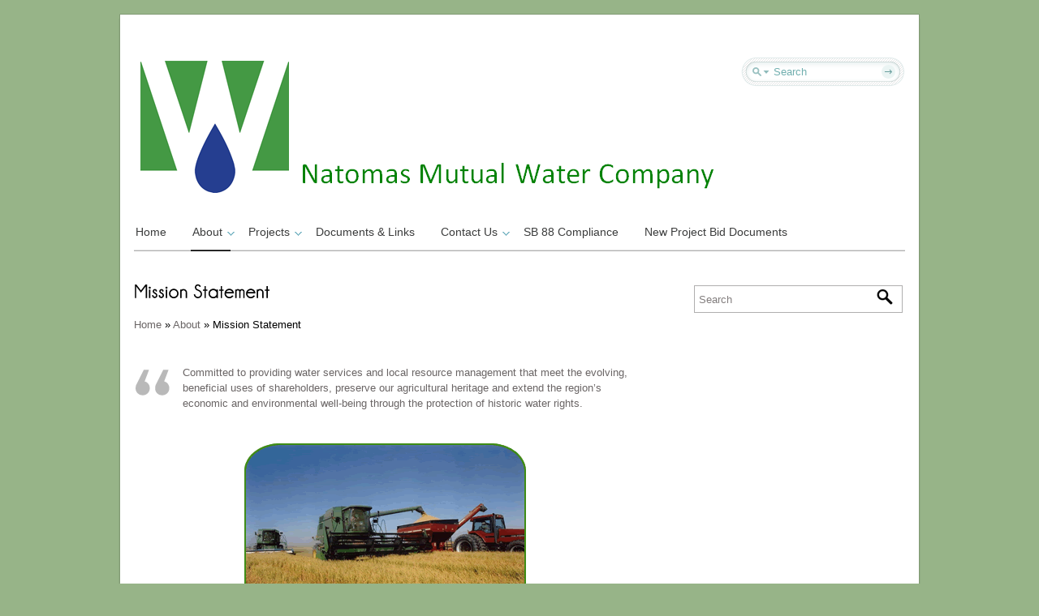

--- FILE ---
content_type: text/html; charset=UTF-8
request_url: https://natomaswater.com/about/mission-statement/
body_size: 8852
content:
<!DOCTYPE html>
<html lang="en-US">
<head>
<meta charset="UTF-8" />
<meta name="viewport" content="width=device-width, initial-scale=1.0, maximum-scale=1.0, user-scalable=0" />
<title>
Mission Statement | Natomas Water</title>
<meta name="viewport" content="width=device-width, initial-scale=1.0, maximum-scale=1.0, user-scalable=0" />
<link rel="profile" href="http://gmpg.org/xfn/11" />
<link rel="pingback" href="https://natomaswater.com/xmlrpc.php" />
<link rel="stylesheet" type="text/css" media="all" href="https://natomaswater.com/wp-content/themes/cloriatotheme-child/style.css" />
<link rel="stylesheet" type="text/css" href="https://natomaswater.com/wp-content/themes/cloriatotheme/css/colors/black.css" />
<meta name='robots' content='max-image-preview:large' />
<link rel="alternate" type="application/rss+xml" title="Natomas Water &raquo; Feed" href="https://natomaswater.com/feed/" />
<link rel="alternate" type="application/rss+xml" title="Natomas Water &raquo; Comments Feed" href="https://natomaswater.com/comments/feed/" />
<link rel="alternate" title="oEmbed (JSON)" type="application/json+oembed" href="https://natomaswater.com/wp-json/oembed/1.0/embed?url=https%3A%2F%2Fnatomaswater.com%2Fabout%2Fmission-statement%2F" />
<link rel="alternate" title="oEmbed (XML)" type="text/xml+oembed" href="https://natomaswater.com/wp-json/oembed/1.0/embed?url=https%3A%2F%2Fnatomaswater.com%2Fabout%2Fmission-statement%2F&#038;format=xml" />
<style id='wp-img-auto-sizes-contain-inline-css' type='text/css'>
img:is([sizes=auto i],[sizes^="auto," i]){contain-intrinsic-size:3000px 1500px}
/*# sourceURL=wp-img-auto-sizes-contain-inline-css */
</style>
<style id='wp-emoji-styles-inline-css' type='text/css'>

	img.wp-smiley, img.emoji {
		display: inline !important;
		border: none !important;
		box-shadow: none !important;
		height: 1em !important;
		width: 1em !important;
		margin: 0 0.07em !important;
		vertical-align: -0.1em !important;
		background: none !important;
		padding: 0 !important;
	}
/*# sourceURL=wp-emoji-styles-inline-css */
</style>
<style id='wp-block-library-inline-css' type='text/css'>
:root{--wp-block-synced-color:#7a00df;--wp-block-synced-color--rgb:122,0,223;--wp-bound-block-color:var(--wp-block-synced-color);--wp-editor-canvas-background:#ddd;--wp-admin-theme-color:#007cba;--wp-admin-theme-color--rgb:0,124,186;--wp-admin-theme-color-darker-10:#006ba1;--wp-admin-theme-color-darker-10--rgb:0,107,160.5;--wp-admin-theme-color-darker-20:#005a87;--wp-admin-theme-color-darker-20--rgb:0,90,135;--wp-admin-border-width-focus:2px}@media (min-resolution:192dpi){:root{--wp-admin-border-width-focus:1.5px}}.wp-element-button{cursor:pointer}:root .has-very-light-gray-background-color{background-color:#eee}:root .has-very-dark-gray-background-color{background-color:#313131}:root .has-very-light-gray-color{color:#eee}:root .has-very-dark-gray-color{color:#313131}:root .has-vivid-green-cyan-to-vivid-cyan-blue-gradient-background{background:linear-gradient(135deg,#00d084,#0693e3)}:root .has-purple-crush-gradient-background{background:linear-gradient(135deg,#34e2e4,#4721fb 50%,#ab1dfe)}:root .has-hazy-dawn-gradient-background{background:linear-gradient(135deg,#faaca8,#dad0ec)}:root .has-subdued-olive-gradient-background{background:linear-gradient(135deg,#fafae1,#67a671)}:root .has-atomic-cream-gradient-background{background:linear-gradient(135deg,#fdd79a,#004a59)}:root .has-nightshade-gradient-background{background:linear-gradient(135deg,#330968,#31cdcf)}:root .has-midnight-gradient-background{background:linear-gradient(135deg,#020381,#2874fc)}:root{--wp--preset--font-size--normal:16px;--wp--preset--font-size--huge:42px}.has-regular-font-size{font-size:1em}.has-larger-font-size{font-size:2.625em}.has-normal-font-size{font-size:var(--wp--preset--font-size--normal)}.has-huge-font-size{font-size:var(--wp--preset--font-size--huge)}.has-text-align-center{text-align:center}.has-text-align-left{text-align:left}.has-text-align-right{text-align:right}.has-fit-text{white-space:nowrap!important}#end-resizable-editor-section{display:none}.aligncenter{clear:both}.items-justified-left{justify-content:flex-start}.items-justified-center{justify-content:center}.items-justified-right{justify-content:flex-end}.items-justified-space-between{justify-content:space-between}.screen-reader-text{border:0;clip-path:inset(50%);height:1px;margin:-1px;overflow:hidden;padding:0;position:absolute;width:1px;word-wrap:normal!important}.screen-reader-text:focus{background-color:#ddd;clip-path:none;color:#444;display:block;font-size:1em;height:auto;left:5px;line-height:normal;padding:15px 23px 14px;text-decoration:none;top:5px;width:auto;z-index:100000}html :where(.has-border-color){border-style:solid}html :where([style*=border-top-color]){border-top-style:solid}html :where([style*=border-right-color]){border-right-style:solid}html :where([style*=border-bottom-color]){border-bottom-style:solid}html :where([style*=border-left-color]){border-left-style:solid}html :where([style*=border-width]){border-style:solid}html :where([style*=border-top-width]){border-top-style:solid}html :where([style*=border-right-width]){border-right-style:solid}html :where([style*=border-bottom-width]){border-bottom-style:solid}html :where([style*=border-left-width]){border-left-style:solid}html :where(img[class*=wp-image-]){height:auto;max-width:100%}:where(figure){margin:0 0 1em}html :where(.is-position-sticky){--wp-admin--admin-bar--position-offset:var(--wp-admin--admin-bar--height,0px)}@media screen and (max-width:600px){html :where(.is-position-sticky){--wp-admin--admin-bar--position-offset:0px}}

/*# sourceURL=wp-block-library-inline-css */
</style><style id='global-styles-inline-css' type='text/css'>
:root{--wp--preset--aspect-ratio--square: 1;--wp--preset--aspect-ratio--4-3: 4/3;--wp--preset--aspect-ratio--3-4: 3/4;--wp--preset--aspect-ratio--3-2: 3/2;--wp--preset--aspect-ratio--2-3: 2/3;--wp--preset--aspect-ratio--16-9: 16/9;--wp--preset--aspect-ratio--9-16: 9/16;--wp--preset--color--black: #000000;--wp--preset--color--cyan-bluish-gray: #abb8c3;--wp--preset--color--white: #ffffff;--wp--preset--color--pale-pink: #f78da7;--wp--preset--color--vivid-red: #cf2e2e;--wp--preset--color--luminous-vivid-orange: #ff6900;--wp--preset--color--luminous-vivid-amber: #fcb900;--wp--preset--color--light-green-cyan: #7bdcb5;--wp--preset--color--vivid-green-cyan: #00d084;--wp--preset--color--pale-cyan-blue: #8ed1fc;--wp--preset--color--vivid-cyan-blue: #0693e3;--wp--preset--color--vivid-purple: #9b51e0;--wp--preset--gradient--vivid-cyan-blue-to-vivid-purple: linear-gradient(135deg,rgb(6,147,227) 0%,rgb(155,81,224) 100%);--wp--preset--gradient--light-green-cyan-to-vivid-green-cyan: linear-gradient(135deg,rgb(122,220,180) 0%,rgb(0,208,130) 100%);--wp--preset--gradient--luminous-vivid-amber-to-luminous-vivid-orange: linear-gradient(135deg,rgb(252,185,0) 0%,rgb(255,105,0) 100%);--wp--preset--gradient--luminous-vivid-orange-to-vivid-red: linear-gradient(135deg,rgb(255,105,0) 0%,rgb(207,46,46) 100%);--wp--preset--gradient--very-light-gray-to-cyan-bluish-gray: linear-gradient(135deg,rgb(238,238,238) 0%,rgb(169,184,195) 100%);--wp--preset--gradient--cool-to-warm-spectrum: linear-gradient(135deg,rgb(74,234,220) 0%,rgb(151,120,209) 20%,rgb(207,42,186) 40%,rgb(238,44,130) 60%,rgb(251,105,98) 80%,rgb(254,248,76) 100%);--wp--preset--gradient--blush-light-purple: linear-gradient(135deg,rgb(255,206,236) 0%,rgb(152,150,240) 100%);--wp--preset--gradient--blush-bordeaux: linear-gradient(135deg,rgb(254,205,165) 0%,rgb(254,45,45) 50%,rgb(107,0,62) 100%);--wp--preset--gradient--luminous-dusk: linear-gradient(135deg,rgb(255,203,112) 0%,rgb(199,81,192) 50%,rgb(65,88,208) 100%);--wp--preset--gradient--pale-ocean: linear-gradient(135deg,rgb(255,245,203) 0%,rgb(182,227,212) 50%,rgb(51,167,181) 100%);--wp--preset--gradient--electric-grass: linear-gradient(135deg,rgb(202,248,128) 0%,rgb(113,206,126) 100%);--wp--preset--gradient--midnight: linear-gradient(135deg,rgb(2,3,129) 0%,rgb(40,116,252) 100%);--wp--preset--font-size--small: 13px;--wp--preset--font-size--medium: 20px;--wp--preset--font-size--large: 36px;--wp--preset--font-size--x-large: 42px;--wp--preset--spacing--20: 0.44rem;--wp--preset--spacing--30: 0.67rem;--wp--preset--spacing--40: 1rem;--wp--preset--spacing--50: 1.5rem;--wp--preset--spacing--60: 2.25rem;--wp--preset--spacing--70: 3.38rem;--wp--preset--spacing--80: 5.06rem;--wp--preset--shadow--natural: 6px 6px 9px rgba(0, 0, 0, 0.2);--wp--preset--shadow--deep: 12px 12px 50px rgba(0, 0, 0, 0.4);--wp--preset--shadow--sharp: 6px 6px 0px rgba(0, 0, 0, 0.2);--wp--preset--shadow--outlined: 6px 6px 0px -3px rgb(255, 255, 255), 6px 6px rgb(0, 0, 0);--wp--preset--shadow--crisp: 6px 6px 0px rgb(0, 0, 0);}:where(.is-layout-flex){gap: 0.5em;}:where(.is-layout-grid){gap: 0.5em;}body .is-layout-flex{display: flex;}.is-layout-flex{flex-wrap: wrap;align-items: center;}.is-layout-flex > :is(*, div){margin: 0;}body .is-layout-grid{display: grid;}.is-layout-grid > :is(*, div){margin: 0;}:where(.wp-block-columns.is-layout-flex){gap: 2em;}:where(.wp-block-columns.is-layout-grid){gap: 2em;}:where(.wp-block-post-template.is-layout-flex){gap: 1.25em;}:where(.wp-block-post-template.is-layout-grid){gap: 1.25em;}.has-black-color{color: var(--wp--preset--color--black) !important;}.has-cyan-bluish-gray-color{color: var(--wp--preset--color--cyan-bluish-gray) !important;}.has-white-color{color: var(--wp--preset--color--white) !important;}.has-pale-pink-color{color: var(--wp--preset--color--pale-pink) !important;}.has-vivid-red-color{color: var(--wp--preset--color--vivid-red) !important;}.has-luminous-vivid-orange-color{color: var(--wp--preset--color--luminous-vivid-orange) !important;}.has-luminous-vivid-amber-color{color: var(--wp--preset--color--luminous-vivid-amber) !important;}.has-light-green-cyan-color{color: var(--wp--preset--color--light-green-cyan) !important;}.has-vivid-green-cyan-color{color: var(--wp--preset--color--vivid-green-cyan) !important;}.has-pale-cyan-blue-color{color: var(--wp--preset--color--pale-cyan-blue) !important;}.has-vivid-cyan-blue-color{color: var(--wp--preset--color--vivid-cyan-blue) !important;}.has-vivid-purple-color{color: var(--wp--preset--color--vivid-purple) !important;}.has-black-background-color{background-color: var(--wp--preset--color--black) !important;}.has-cyan-bluish-gray-background-color{background-color: var(--wp--preset--color--cyan-bluish-gray) !important;}.has-white-background-color{background-color: var(--wp--preset--color--white) !important;}.has-pale-pink-background-color{background-color: var(--wp--preset--color--pale-pink) !important;}.has-vivid-red-background-color{background-color: var(--wp--preset--color--vivid-red) !important;}.has-luminous-vivid-orange-background-color{background-color: var(--wp--preset--color--luminous-vivid-orange) !important;}.has-luminous-vivid-amber-background-color{background-color: var(--wp--preset--color--luminous-vivid-amber) !important;}.has-light-green-cyan-background-color{background-color: var(--wp--preset--color--light-green-cyan) !important;}.has-vivid-green-cyan-background-color{background-color: var(--wp--preset--color--vivid-green-cyan) !important;}.has-pale-cyan-blue-background-color{background-color: var(--wp--preset--color--pale-cyan-blue) !important;}.has-vivid-cyan-blue-background-color{background-color: var(--wp--preset--color--vivid-cyan-blue) !important;}.has-vivid-purple-background-color{background-color: var(--wp--preset--color--vivid-purple) !important;}.has-black-border-color{border-color: var(--wp--preset--color--black) !important;}.has-cyan-bluish-gray-border-color{border-color: var(--wp--preset--color--cyan-bluish-gray) !important;}.has-white-border-color{border-color: var(--wp--preset--color--white) !important;}.has-pale-pink-border-color{border-color: var(--wp--preset--color--pale-pink) !important;}.has-vivid-red-border-color{border-color: var(--wp--preset--color--vivid-red) !important;}.has-luminous-vivid-orange-border-color{border-color: var(--wp--preset--color--luminous-vivid-orange) !important;}.has-luminous-vivid-amber-border-color{border-color: var(--wp--preset--color--luminous-vivid-amber) !important;}.has-light-green-cyan-border-color{border-color: var(--wp--preset--color--light-green-cyan) !important;}.has-vivid-green-cyan-border-color{border-color: var(--wp--preset--color--vivid-green-cyan) !important;}.has-pale-cyan-blue-border-color{border-color: var(--wp--preset--color--pale-cyan-blue) !important;}.has-vivid-cyan-blue-border-color{border-color: var(--wp--preset--color--vivid-cyan-blue) !important;}.has-vivid-purple-border-color{border-color: var(--wp--preset--color--vivid-purple) !important;}.has-vivid-cyan-blue-to-vivid-purple-gradient-background{background: var(--wp--preset--gradient--vivid-cyan-blue-to-vivid-purple) !important;}.has-light-green-cyan-to-vivid-green-cyan-gradient-background{background: var(--wp--preset--gradient--light-green-cyan-to-vivid-green-cyan) !important;}.has-luminous-vivid-amber-to-luminous-vivid-orange-gradient-background{background: var(--wp--preset--gradient--luminous-vivid-amber-to-luminous-vivid-orange) !important;}.has-luminous-vivid-orange-to-vivid-red-gradient-background{background: var(--wp--preset--gradient--luminous-vivid-orange-to-vivid-red) !important;}.has-very-light-gray-to-cyan-bluish-gray-gradient-background{background: var(--wp--preset--gradient--very-light-gray-to-cyan-bluish-gray) !important;}.has-cool-to-warm-spectrum-gradient-background{background: var(--wp--preset--gradient--cool-to-warm-spectrum) !important;}.has-blush-light-purple-gradient-background{background: var(--wp--preset--gradient--blush-light-purple) !important;}.has-blush-bordeaux-gradient-background{background: var(--wp--preset--gradient--blush-bordeaux) !important;}.has-luminous-dusk-gradient-background{background: var(--wp--preset--gradient--luminous-dusk) !important;}.has-pale-ocean-gradient-background{background: var(--wp--preset--gradient--pale-ocean) !important;}.has-electric-grass-gradient-background{background: var(--wp--preset--gradient--electric-grass) !important;}.has-midnight-gradient-background{background: var(--wp--preset--gradient--midnight) !important;}.has-small-font-size{font-size: var(--wp--preset--font-size--small) !important;}.has-medium-font-size{font-size: var(--wp--preset--font-size--medium) !important;}.has-large-font-size{font-size: var(--wp--preset--font-size--large) !important;}.has-x-large-font-size{font-size: var(--wp--preset--font-size--x-large) !important;}
/*# sourceURL=global-styles-inline-css */
</style>

<style id='classic-theme-styles-inline-css' type='text/css'>
/*! This file is auto-generated */
.wp-block-button__link{color:#fff;background-color:#32373c;border-radius:9999px;box-shadow:none;text-decoration:none;padding:calc(.667em + 2px) calc(1.333em + 2px);font-size:1.125em}.wp-block-file__button{background:#32373c;color:#fff;text-decoration:none}
/*# sourceURL=/wp-includes/css/classic-themes.min.css */
</style>
<link rel='stylesheet' id='fancybox-css' href='https://natomaswater.com/wp-content/plugins/easy-fancybox/fancybox/1.5.4/jquery.fancybox.min.css?ver=6.9' type='text/css' media='screen' />
<style id='fancybox-inline-css' type='text/css'>
#fancybox-outer{background:#fff}#fancybox-content{background:#fff;border-color:#fff;color:inherit;}#fancybox-title,#fancybox-title-float-main{color:#fff}
/*# sourceURL=fancybox-inline-css */
</style>
<script type="text/javascript" src="https://natomaswater.com/wp-includes/js/jquery/jquery.min.js?ver=3.7.1" id="jquery-core-js"></script>
<script type="text/javascript" src="https://natomaswater.com/wp-includes/js/jquery/jquery-migrate.min.js?ver=3.4.1" id="jquery-migrate-js"></script>
<script type="text/javascript" src="https://natomaswater.com/wp-content/themes/cloriatotheme/js/ddsmoothmenu.js?ver=6.9" id="ddsmoothmenu-js"></script>
<script type="text/javascript" src="https://natomaswater.com/wp-content/themes/cloriatotheme/js/cufon-yui.js?ver=6.9" id="confu-js"></script>
<script type="text/javascript" src="https://natomaswater.com/wp-content/themes/cloriatotheme/js/Champagne.font.js?ver=6.9" id="font-js"></script>
<script type="text/javascript" src="https://natomaswater.com/wp-content/themes/cloriatotheme/js/jquery.validate.min.js?ver=6.9" id="validate-js"></script>
<script type="text/javascript" src="https://natomaswater.com/wp-content/themes/cloriatotheme/js/verif.js?ver=6.9" id="verif-js"></script>
<script type="text/javascript" src="https://natomaswater.com/wp-content/themes/cloriatotheme/js/slides.min.jquery.js?ver=6.9" id="tabbedcontent-js"></script>
<script type="text/javascript" src="https://natomaswater.com/wp-content/themes/cloriatotheme/js/zoombox.js?ver=6.9" id="zoombox-js"></script>
<script type="text/javascript" src="https://natomaswater.com/wp-content/themes/cloriatotheme/js/custom.js?ver=6.9" id="custom-js"></script>
<link rel="https://api.w.org/" href="https://natomaswater.com/wp-json/" /><link rel="alternate" title="JSON" type="application/json" href="https://natomaswater.com/wp-json/wp/v2/pages/262" /><link rel="EditURI" type="application/rsd+xml" title="RSD" href="https://natomaswater.com/xmlrpc.php?rsd" />
<meta name="generator" content="WordPress 6.9" />
<link rel="canonical" href="https://natomaswater.com/about/mission-statement/" />
<link rel='shortlink' href='https://natomaswater.com/?p=262' />

<!-- Contact Us Form -->
<style type="text/css">
.cuf_input {display:none !important; visibility:hidden !important;}
#contactsubmit:hover, #contactsubmit:focus {
	background: #849F00 repeat-x;
	color: #FFF;
	text-decoration: none;
}
#contactsubmit:active {background: #849F00}
#contactsubmit {
	color: #FFF;
	margin-top:5px;
	margin-bottom:5px;
	background: #738c00 repeat-x;
	display: block;
	float: left;
	/*height: 28px;*/
	padding-right: 23px;
	padding-left: 23px;
	font-size: 12px;
	text-transform: uppercase;
	text-decoration: none;
	font-weight: bold;
	text-shadow: 0px 1px 0px rgba(0, 0, 0, 0.2);
	filter: dropshadow(color=rgba(0, 0, 0, 0.2), offx=0, offy=1);
	-webkit-border-radius: 5px;
	-moz-border-radius: 5px;
	border-radius: 5px;
	-webkit-transition: background 300ms linear;
-moz-transition: background 300ms linear;
-o-transition: background 300ms linear;
transition: background 300ms linear;
-webkit-box-shadow: 0px 2px 2px 0px rgba(0, 0, 0, 0.2);
-moz-box-shadow: 0px 2px 2px 0px rgba(0, 0, 0, 0.2);
box-shadow: 0px 2px 2px 0px rgba(0, 0, 0, 0.2);
text-align:center
}
#tinyform {
clear: both;
width:500px;
	margin-left:auto;
	margin-right:auto;
	/*margin-top:30px;*/
	padding:20px;
	padding-bottom:0px;
	-webkit-border-radius:5px;
	-moz-border-radius:5px;
	border-radius:5px;
	-webkit-box-shadow:0px 0px 10px 0px rgba(0,0,0,0.2);
	-moz-box-shadow:0px 0px 10px 0px rgba(0,0,0,0.2);
	box-shadow:0px 0px 10px 0px rgba(0,0,0,0.2);
	border:4px solid #FFF;
	-webkit-transition:all 200ms linear;
	-moz-transition:all 200ms linear;
	-o-transition:all 200ms linear;
	transition:all 200ms linear;
}
.cuf_field_1 {
	margin-bottom:10px;
}
.cuf_field {
	-moz-box-sizing:border-box;
	-webkit-box-sizing:border-box;
	box-sizing:border-box;
	background:#fff;
	border:1px solid #A9B3BC;
	padding:8px;
	width:100%;
	margin-top:5px;
margin-bottom:15px;
	outline:none
}
.cuf_textarea {
	-moz-box-sizing:border-box;
	-webkit-box-sizing:border-box;
	box-sizing:border-box;
	background:#fff;
	border:1px solid #A9B3BC;
	padding:8px;
	width:100%;
	margin-top:5px;
	outline:none;
margin-bottom:15px;
}


</style>
<link rel="shortcut icon" href="http://natomaswater.com/wp-content/uploads/2014/09/favicon.ico"/>
<!-- Custom Styling -->
<style type="text/css">
body{
background: #97b488;
}
.footer_copy {
background: #000000;
width: 986px ! important;
margin-left: -13px;
}
.footer_bottom .footer_copy .copyright p {
color: #ffffff;
text-align: right;
padding-top: 1px;
padding-right: 5px;
}
</style>
<link rel="icon" href="https://natomaswater.com/wp-content/uploads/2024/10/cropped-NWMsquare3-1-32x32.png" sizes="32x32" />
<link rel="icon" href="https://natomaswater.com/wp-content/uploads/2024/10/cropped-NWMsquare3-1-192x192.png" sizes="192x192" />
<link rel="apple-touch-icon" href="https://natomaswater.com/wp-content/uploads/2024/10/cropped-NWMsquare3-1-180x180.png" />
<meta name="msapplication-TileImage" content="https://natomaswater.com/wp-content/uploads/2024/10/cropped-NWMsquare3-1-270x270.png" />
<!--[if gte IE 9]>
	<script type="text/javascript">
		Cufon.set('engine', 'canvas');
	</script>
<![endif]-->
<!--[if IE 7]>
<style type="text/css">
.one_third {margin-right:4%;}
.two_third {margin-right:4%;}
</style>
<![endif]-->

</head>
<body  class="wp-singular page-template-default page page-id-262 page-child parent-pageid-138 wp-theme-cloriatotheme wp-child-theme-cloriatotheme-child" background="https://natomaswater.com/wp-content/themes/cloriatotheme/images/bodybg.png" >
<div class="top_cornor"></div>
<div class="body-content">
<!--Start Container-->
<div class="container_24">
<!--Start Header Wrapper-->
<div class="grid_24 header_wrapper">
  <!--Start Header-->
  <div class="header">
    <div class="grid_12 alpha">
      <div class="logo"> <a href="https://natomaswater.com"><img src="http://natomaswater.com/wp-content/uploads/2014/09/SeptLogoHeaderSmaller.png" alt="Natomas Water" /></a></div>
    </div>
    <div class="grid_6">
      <div class="top_right_bar">
        <ul class="social_logos">
                                                </ul>
        
      </div>
    </div>
	<div class="grid_6 omega">
      <div class="top_right_bar">
	  <form role="search" method="get" id="searchform" action="https://natomaswater.com/">
  <div>
    <input type="text" onfocus="if (this.value == 'Search') {this.value = '';}" onblur="if (this.value == '') {this.value = 'Search';}"  value="Search" name="s" id="s" />
    <input type="submit" id="searchsubmit" value="" />
  </div>
</form>
	  </div>
	  </div>
    <div class="clear"></div>
    <!--Start Menu wrapper-->
    <div class="menu_wrapper">
      <!--Start menu-div-->
     <div id="MainNav">
                        <a href="#" class="mobile_nav closed">Pages Navigation Menu<span></span></a>
						<div id="menu" class="menu-homemenu-container"><ul id="menu-homemenu" class="ddsmoothmenu"><li id="menu-item-193" class="menu-item menu-item-type-post_type menu-item-object-page menu-item-home menu-item-193"><a href="https://natomaswater.com/">Home</a></li>
<li id="menu-item-145" class="menu-item menu-item-type-post_type menu-item-object-page current-page-ancestor current-menu-ancestor current-menu-parent current-page-parent current_page_parent current_page_ancestor menu-item-has-children menu-item-145"><a href="https://natomaswater.com/about/">About</a>
<ul class="sub-menu">
	<li id="menu-item-267" class="menu-item menu-item-type-post_type menu-item-object-page current-menu-item page_item page-item-262 current_page_item menu-item-267"><a href="https://natomaswater.com/about/mission-statement/" aria-current="page">Mission Statement</a></li>
	<li id="menu-item-237" class="menu-item menu-item-type-post_type menu-item-object-page menu-item-237"><a href="https://natomaswater.com/about/commitment/">Commitment</a></li>
</ul>
</li>
<li id="menu-item-156" class="menu-item menu-item-type-post_type menu-item-object-page menu-item-has-children menu-item-156"><a href="https://natomaswater.com/projects/">Projects</a>
<ul class="sub-menu">
	<li id="menu-item-337" class="menu-item menu-item-type-post_type menu-item-object-page menu-item-337"><a href="https://natomaswater.com/projects/pritchard-lake/">Pritchard Lake</a></li>
	<li id="menu-item-341" class="menu-item menu-item-type-post_type menu-item-object-page menu-item-341"><a href="https://natomaswater.com/projects/sankey/">Sankey</a></li>
</ul>
</li>
<li id="menu-item-191" class="menu-item menu-item-type-post_type menu-item-object-page menu-item-191"><a href="https://natomaswater.com/documents-links/">Documents &#038; Links</a></li>
<li id="menu-item-163" class="menu-item menu-item-type-post_type menu-item-object-page menu-item-has-children menu-item-163"><a href="https://natomaswater.com/contact-us/">Contact Us</a>
<ul class="sub-menu">
	<li id="menu-item-218" class="menu-item menu-item-type-post_type menu-item-object-page menu-item-218"><a href="https://natomaswater.com/contact-us/board-of-directors/">Board of Directors</a></li>
	<li id="menu-item-206" class="menu-item menu-item-type-post_type menu-item-object-page menu-item-206"><a href="https://natomaswater.com/contact-us/staff/">Staff</a></li>
	<li id="menu-item-173" class="menu-item menu-item-type-post_type menu-item-object-page menu-item-173"><a href="https://natomaswater.com/contact-us/careers/">Careers</a></li>
</ul>
</li>
<li id="menu-item-411" class="menu-item menu-item-type-post_type menu-item-object-page menu-item-411"><a href="https://natomaswater.com/sb-88-compliance/">SB 88 Compliance</a></li>
<li id="menu-item-1355" class="menu-item menu-item-type-post_type menu-item-object-page menu-item-1355"><a href="https://natomaswater.com/new-project-bid-documents/">New Project Bid Documents</a></li>
</ul></div>  <div class="clear"></div>                     
                    </div>
      <!--End menu-div-->
    </div>
    <!--End Menu wrapper-->
  </div>
  <!--End Header-->
</div>
<!--End Header Wrapper-->
<div class="clear"></div>
<!--Start Content Wrapper-->
<div class="grid_24 content_wrapper">
  <div class="grid_16 alpha">
    <!--Start Content-->
        <div class="content">
	<h1>Mission Statement</h1>
      <div id="crumbs"><a href="https://natomaswater.com">Home</a> &raquo; <a href="https://natomaswater.com/about/">About</a> &raquo; <span class="current">Mission Statement</span></div>      <blockquote><p>Committed to providing water services and local resource management that meet the evolving, beneficial uses of shareholders, preserve our agricultural heritage and extend the region&#8217;s economic and environmental well-being through the protection of historic water rights. </p></blockquote>
<p><a href="https://natomaswater.com/wp-content/uploads/2014/08/Farming.gif"><img fetchpriority="high" decoding="async" src="https://natomaswater.com/wp-content/uploads/2014/08/Farming.gif" alt="Farming" width="348" height="225" class="aligncenter size-full wp-image-263" /></a></p>
	  <div class="clear"></div>
    </div>
    <!--End Content-->
      </div>
  <!--Start Sidebar-->
  <!--Start Sidebar wrapper-->
<div class="grid_8 sidebar_wrapper omega">
  <!--Start Sidebar-->
  <div class="sidebar">
    <div class="wrap_sidebar"><form role="search" method="get" id="searchform" action="https://natomaswater.com/">
  <div>
    <input type="text" onfocus="if (this.value == 'Search') {this.value = '';}" onblur="if (this.value == '') {this.value = 'Search';}"  value="Search" name="s" id="s" />
    <input type="submit" id="searchsubmit" value="" />
  </div>
</form>
</div>      </div>
  <!--End sidebar-->
</div>
<!--End Sidebar wrapper-->
  <!--End Sidebar-->
</div>
<!--End Content Wrapper-->
<div class="clear"></div>
</div>
<!--End Container-->
<!--Start Footer Bg-->
  <div class="footer-content">
  <div class="footer_wrap">
    <!--Start Container-->
    <div class="container_24">
      <!--Start Footer wrapper-->
      <div class="grid_24 footer_wrapper">
        <!--Start Footer-->
        <div class="footer">
          <!--Start Footer widget-->
          <div class="footer_widget">
  <div class="grid_8 alpha">
    <div class="widget_inner">
            <h3>Setting Up Footer</h3>
      <p>Footer is widgetized. To setup the footer, drag the required Widgets in Appearance -> Widgets Tab in the First, Second or Third Footer Widget Areas.</p>
          </div>
  </div>
  <div class="grid_8">
    <div class="widget_inner lebo">
            <h3>Organization Details</h3>			<div class="textwidget"><p>The Natomas Central Mutual Water Company is a private, not-for-profit corporation representing the interests of its 280 member/shareholders. For more than 80 years, Natomas has provided irrigation water, at cost, to its shareholders for agriculture use, thus reliably managing and delivering a resource that has helped preserve habitat and spur growth.</p>
</div>
		          </div>
  </div>
  <div class="grid_8 omega">
    <div class="widget_inner lebo last">
            <h3>Contact Us</h3>			<div class="textwidget"><p>Email: <a href="mailto:staff@natomaswater.com" title="Email us">staff@natomaswater.com</a><br />
Web: <a href="http://www.natomaswater.com" title="Natomas Live Site" >www.natomaswater.com</a><br />
Phone: 916-419-5936<br />
Fax: 916-419-8691</p>
<p>US Mail:<br />
2601 West Elkhorn Blvd<br />
Rio Linda CA 95673</p>
<p><a href="https://goo.gl/maps/NOFdU" title="Natomas Water Location" target="_blank">Directions to Our Office</a></p>
<p><a href="http://natomaswater.com/wp-content/uploads/2014/08/NatomasPrivacyPolicy.pdf" title="Natomas Water Privacy Policy">Privacy Policy</a></p>
</div>
		          </div>
  </div>
</div>
<div class="clear"></div>
          <!--End Footer Widget-->
        </div>
        <!--End Footer-->
      </div>
	  <div class="clear"></div>
      <!--End Footer wrapper-->
    </div>
	<div class="clear"></div>
    <!--End Container-->
    <div class="footer-glow"></div>
    </div>
  </div>
<div class="footer_bottom">
    <div class="container_24">
        <div class="grid_24 footer_copy">
            <div class="copyright">
            <p>&copy; 2014-2016 Designed by <a href="http://webworkswithbree.com" target="_blank">WebWorks With Bree</a></p>
            </div>
        </div>
    </div>
  </div>
</div>
<div class="footer-space"></div>
<script type="speculationrules">
{"prefetch":[{"source":"document","where":{"and":[{"href_matches":"/*"},{"not":{"href_matches":["/wp-*.php","/wp-admin/*","/wp-content/uploads/*","/wp-content/*","/wp-content/plugins/*","/wp-content/themes/cloriatotheme-child/*","/wp-content/themes/cloriatotheme/*","/*\\?(.+)"]}},{"not":{"selector_matches":"a[rel~=\"nofollow\"]"}},{"not":{"selector_matches":".no-prefetch, .no-prefetch a"}}]},"eagerness":"conservative"}]}
</script>
<script type="text/javascript" src="https://natomaswater.com/wp-includes/js/comment-reply.min.js?ver=6.9" id="comment-reply-js" async="async" data-wp-strategy="async" fetchpriority="low"></script>
<script type="text/javascript" src="https://natomaswater.com/wp-content/plugins/easy-fancybox/vendor/purify.min.js?ver=6.9" id="fancybox-purify-js"></script>
<script type="text/javascript" src="https://natomaswater.com/wp-content/plugins/easy-fancybox/fancybox/1.5.4/jquery.fancybox.min.js?ver=6.9" id="jquery-fancybox-js"></script>
<script type="text/javascript" id="jquery-fancybox-js-after">
/* <![CDATA[ */
var fb_timeout, fb_opts={'autoScale':true,'showCloseButton':true,'margin':20,'pixelRatio':'false','centerOnScroll':true,'enableEscapeButton':true,'overlayShow':true,'hideOnOverlayClick':true,'overlayOpacity':0.1,'minViewportWidth':320,'minVpHeight':320,'disableCoreLightbox':'true','enableBlockControls':'true','fancybox_openBlockControls':'true' };
if(typeof easy_fancybox_handler==='undefined'){
var easy_fancybox_handler=function(){
jQuery([".nolightbox","a.wp-block-file__button","a.pin-it-button","a[href*='pinterest.com\/pin\/create']","a[href*='facebook.com\/share']","a[href*='twitter.com\/share']"].join(',')).addClass('nofancybox');
jQuery('a.fancybox-close').on('click',function(e){e.preventDefault();jQuery.fancybox.close()});
/* IMG */
						var unlinkedImageBlocks=jQuery(".wp-block-image > img:not(.nofancybox,figure.nofancybox>img)");
						unlinkedImageBlocks.wrap(function() {
							var href = jQuery( this ).attr( "src" );
							return "<a href='" + href + "'></a>";
						});
var fb_IMG_select=jQuery('a[href*=".jpg" i]:not(.nofancybox,li.nofancybox>a,figure.nofancybox>a),area[href*=".jpg" i]:not(.nofancybox),a[href*=".jpeg" i]:not(.nofancybox,li.nofancybox>a,figure.nofancybox>a),area[href*=".jpeg" i]:not(.nofancybox),a[href*=".png" i]:not(.nofancybox,li.nofancybox>a,figure.nofancybox>a),area[href*=".png" i]:not(.nofancybox)');
fb_IMG_select.addClass('fancybox image');
var fb_IMG_sections=jQuery('.gallery,.wp-block-gallery,.tiled-gallery,.wp-block-jetpack-tiled-gallery,.ngg-galleryoverview,.ngg-imagebrowser,.nextgen_pro_blog_gallery,.nextgen_pro_film,.nextgen_pro_horizontal_filmstrip,.ngg-pro-masonry-wrapper,.ngg-pro-mosaic-container,.nextgen_pro_sidescroll,.nextgen_pro_slideshow,.nextgen_pro_thumbnail_grid,.tiled-gallery');
fb_IMG_sections.each(function(){jQuery(this).find(fb_IMG_select).attr('rel','gallery-'+fb_IMG_sections.index(this));});
jQuery('a.fancybox,area.fancybox,.fancybox>a').each(function(){jQuery(this).fancybox(jQuery.extend(true,{},fb_opts,{'transition':'elastic','transitionIn':'elastic','easingIn':'easeOutBack','transitionOut':'elastic','easingOut':'easeInBack','opacity':false,'hideOnContentClick':false,'titleShow':true,'titlePosition':'over','titleFromAlt':true,'showNavArrows':true,'enableKeyboardNav':true,'cyclic':false,'mouseWheel':'true'}))});
/* PDF */
jQuery('a[href*=".pdf" i],area[href*=".pdf" i]').not('.nofancybox,li.nofancybox>a').addClass('fancybox-pdf');
jQuery('a.fancybox-pdf,area.fancybox-pdf,.fancybox-pdf>a').each(function(){jQuery(this).fancybox(jQuery.extend(true,{},fb_opts,{'type':'iframe','onStart':function(a,i,o){o.type='pdf';},'width':'90%','height':'90%','padding':5,'titleShow':true,'titlePosition':'float','titleFromAlt':true,'autoDimensions':false,'scrolling':'no'}))});
};};
var easy_fancybox_auto=function(){setTimeout(function(){jQuery('a#fancybox-auto,#fancybox-auto>a').first().trigger('click')},1000);};
jQuery(easy_fancybox_handler);jQuery(document).on('post-load',easy_fancybox_handler);
jQuery(easy_fancybox_auto);
//# sourceURL=jquery-fancybox-js-after
/* ]]> */
</script>
<script type="text/javascript" src="https://natomaswater.com/wp-content/plugins/easy-fancybox/vendor/jquery.easing.min.js?ver=1.4.1" id="jquery-easing-js"></script>
<script type="text/javascript" src="https://natomaswater.com/wp-content/plugins/easy-fancybox/vendor/jquery.mousewheel.min.js?ver=3.1.13" id="jquery-mousewheel-js"></script>
<script type="text/javascript" src="https://natomaswater.com/wp-content/themes/cloriatotheme/js/mobile-menu.js?ver=6.9" id="mobile-menu-js"></script>
<script id="wp-emoji-settings" type="application/json">
{"baseUrl":"https://s.w.org/images/core/emoji/17.0.2/72x72/","ext":".png","svgUrl":"https://s.w.org/images/core/emoji/17.0.2/svg/","svgExt":".svg","source":{"concatemoji":"https://natomaswater.com/wp-includes/js/wp-emoji-release.min.js?ver=6.9"}}
</script>
<script type="module">
/* <![CDATA[ */
/*! This file is auto-generated */
const a=JSON.parse(document.getElementById("wp-emoji-settings").textContent),o=(window._wpemojiSettings=a,"wpEmojiSettingsSupports"),s=["flag","emoji"];function i(e){try{var t={supportTests:e,timestamp:(new Date).valueOf()};sessionStorage.setItem(o,JSON.stringify(t))}catch(e){}}function c(e,t,n){e.clearRect(0,0,e.canvas.width,e.canvas.height),e.fillText(t,0,0);t=new Uint32Array(e.getImageData(0,0,e.canvas.width,e.canvas.height).data);e.clearRect(0,0,e.canvas.width,e.canvas.height),e.fillText(n,0,0);const a=new Uint32Array(e.getImageData(0,0,e.canvas.width,e.canvas.height).data);return t.every((e,t)=>e===a[t])}function p(e,t){e.clearRect(0,0,e.canvas.width,e.canvas.height),e.fillText(t,0,0);var n=e.getImageData(16,16,1,1);for(let e=0;e<n.data.length;e++)if(0!==n.data[e])return!1;return!0}function u(e,t,n,a){switch(t){case"flag":return n(e,"\ud83c\udff3\ufe0f\u200d\u26a7\ufe0f","\ud83c\udff3\ufe0f\u200b\u26a7\ufe0f")?!1:!n(e,"\ud83c\udde8\ud83c\uddf6","\ud83c\udde8\u200b\ud83c\uddf6")&&!n(e,"\ud83c\udff4\udb40\udc67\udb40\udc62\udb40\udc65\udb40\udc6e\udb40\udc67\udb40\udc7f","\ud83c\udff4\u200b\udb40\udc67\u200b\udb40\udc62\u200b\udb40\udc65\u200b\udb40\udc6e\u200b\udb40\udc67\u200b\udb40\udc7f");case"emoji":return!a(e,"\ud83e\u1fac8")}return!1}function f(e,t,n,a){let r;const o=(r="undefined"!=typeof WorkerGlobalScope&&self instanceof WorkerGlobalScope?new OffscreenCanvas(300,150):document.createElement("canvas")).getContext("2d",{willReadFrequently:!0}),s=(o.textBaseline="top",o.font="600 32px Arial",{});return e.forEach(e=>{s[e]=t(o,e,n,a)}),s}function r(e){var t=document.createElement("script");t.src=e,t.defer=!0,document.head.appendChild(t)}a.supports={everything:!0,everythingExceptFlag:!0},new Promise(t=>{let n=function(){try{var e=JSON.parse(sessionStorage.getItem(o));if("object"==typeof e&&"number"==typeof e.timestamp&&(new Date).valueOf()<e.timestamp+604800&&"object"==typeof e.supportTests)return e.supportTests}catch(e){}return null}();if(!n){if("undefined"!=typeof Worker&&"undefined"!=typeof OffscreenCanvas&&"undefined"!=typeof URL&&URL.createObjectURL&&"undefined"!=typeof Blob)try{var e="postMessage("+f.toString()+"("+[JSON.stringify(s),u.toString(),c.toString(),p.toString()].join(",")+"));",a=new Blob([e],{type:"text/javascript"});const r=new Worker(URL.createObjectURL(a),{name:"wpTestEmojiSupports"});return void(r.onmessage=e=>{i(n=e.data),r.terminate(),t(n)})}catch(e){}i(n=f(s,u,c,p))}t(n)}).then(e=>{for(const n in e)a.supports[n]=e[n],a.supports.everything=a.supports.everything&&a.supports[n],"flag"!==n&&(a.supports.everythingExceptFlag=a.supports.everythingExceptFlag&&a.supports[n]);var t;a.supports.everythingExceptFlag=a.supports.everythingExceptFlag&&!a.supports.flag,a.supports.everything||((t=a.source||{}).concatemoji?r(t.concatemoji):t.wpemoji&&t.twemoji&&(r(t.twemoji),r(t.wpemoji)))});
//# sourceURL=https://natomaswater.com/wp-includes/js/wp-emoji-loader.min.js
/* ]]> */
</script>
</body></html>

--- FILE ---
content_type: text/css
request_url: https://natomaswater.com/wp-content/themes/cloriatotheme-child/style.css
body_size: -20
content:
/*
Theme Name:     Cloriato Theme Child
Theme URI:      http://www.inkthemes.com/
Description:    Child theme for the Cloriato theme 
Author:         Inkthemes
Author URI:     http://www.inkthemes.com/
Template:       cloriatotheme
Version:        1.1
*/
@import url("../cloriatotheme/style.css");

--- FILE ---
content_type: text/css
request_url: https://natomaswater.com/wp-content/themes/cloriatotheme/css/colors/black.css
body_size: 118
content:
#menu .ddsmoothmenu li li a.selected, #menu .ddsmoothmenu li li a:hover {color:#000000;}
#slides a.prev {background: url('../../images/blackarrows.png') no-repeat 0 0;
	width: 20px;
	height: 56px;}
#slides a.next {background: url('../../images/blackarrows.png')no-repeat -23px 0;
	width: 20px;
	height: 56px;}
#slides a.prev:hover{background: url('../../images/blackarrows.png')   no-repeat 0 -61px;
	width: 20px;
	height: 56px;}
#slides a.next:hover {background: url('../../images/blackarrows.png')  no-repeat -23px -61px;
	width: 20px;
	height: 56px;}
.footer-content .footer-glow {background: url(../../images/footer-glow-black.png) repeat-x;height:41px;width:100%;}
.footer-content .footer_wrap{background: url(../../images/footer-bg-black.png);}
.footer{background: url(../../images/footer-line-black.png) repeat-y 50%;}
@media only screen and (min-width: 768px) and (max-width: 960px) { 
.footer {background: none;}
}
@media only screen and (max-width: 768px) { 
.footer {background: none;}
#menu li.current-menu-item a, li.current_page_item a, #menu li.current-menu-parent a, #menu li.current_page_parent a, #menu li a.selected, #menu li a:hover {
background:none;
margin:0;
}
}

--- FILE ---
content_type: text/javascript
request_url: https://natomaswater.com/wp-content/themes/cloriatotheme/js/Champagne.font.js?ver=6.9
body_size: 97477
content:
/*!
 * The following copyright notice may not be removed under any circumstances.
 * 
 * Copyright:
 * � Lauren Thompson, 2009, 2010. All rights reserved.
 * 
 * Description:
 * A sweet little geometric sans-serif font that doesn't adhere to old rules.
 * 
 * Designer:
 * Lauren Thompson  (nymphont@yahoo.com)
 */
Cufon.registerFont({"w":1070,"face":{"font-family":"Champagne & Limousines","font-weight":200,"font-stretch":"normal","units-per-em":"2048","panose-1":"2 11 2 2 2 2 2 2 2 4","ascent":"1638","descent":"-410","x-height":"25","bbox":"-600 -1851 2475 462","underline-thickness":"150","underline-position":"-142","unicode-range":"U+0020-U+F002"},"glyphs":{" ":{"w":508},"\u00a0":{"w":508},"!":{"d":"190,-123v16,15,24,34,24,56v0,22,-8,41,-24,56v-16,15,-34,23,-55,23v-22,0,-41,-8,-57,-23v-16,-15,-23,-34,-23,-56v0,-22,7,-41,23,-56v16,-15,35,-23,57,-23v21,0,39,8,55,23xm173,-1414r0,1170r-80,0r0,-1170r80,0","w":269},"\"":{"d":"55,-881r0,-530r80,0r0,530r-80,0xm263,-881r0,-530r79,0r0,530r-79,0","w":397},"#":{"d":"302,-542r34,-270r-285,0r10,-80r285,0r57,-461r80,0r-57,461r270,0r57,-461r80,0r-57,461r285,0r-10,80r-285,0r-34,270r286,0r-10,80r-286,0r-57,462r-80,0r57,-462r-270,0r-57,462r-80,0r57,-462r-284,0r10,-80r284,0xm416,-812r-34,270r270,0r34,-270r-270,0"},"$":{"d":"579,-756r0,589v59,-9,110,-35,155,-80v55,-55,83,-123,83,-202v0,-78,-28,-145,-83,-200v-43,-44,-95,-80,-155,-107xm499,-1249v-36,6,-68,23,-95,51v-36,35,-54,78,-54,129v0,51,18,94,53,129v25,25,57,48,96,70r0,-379xm499,-787v-61,-27,-111,-60,-150,-99v-51,-50,-76,-111,-76,-183v0,-70,25,-130,76,-181v43,-43,93,-68,150,-75r0,-144r80,0r0,146v52,9,98,33,137,72v27,27,47,58,59,95r-69,28v-10,-27,-25,-51,-45,-71v-24,-23,-51,-39,-82,-47r0,410v81,31,150,76,208,134v71,70,106,154,106,253v0,100,-35,185,-106,255v-59,60,-129,95,-208,104r0,124r-80,0r0,-123v-85,-7,-158,-42,-221,-105v-56,-56,-90,-122,-102,-199r72,-27v7,68,35,126,84,173v47,48,103,75,167,82r0,-622"},"%":{"d":"973,-1161r-811,1158r-65,-45r811,-1158xm414,-1014v40,40,60,88,60,145v0,56,-20,104,-60,144v-40,40,-87,60,-144,60v-57,0,-104,-20,-144,-60v-40,-40,-60,-88,-60,-144v0,-57,20,-105,60,-145v40,-40,87,-60,144,-60v57,0,104,20,144,60xm270,-997v-35,0,-65,12,-90,37v-25,25,-37,56,-37,91v0,35,12,65,37,90v25,25,55,37,90,37v35,0,65,-12,90,-37v25,-25,37,-55,37,-90v0,-35,-12,-66,-37,-91v-25,-25,-55,-37,-90,-37xm944,-484v40,40,60,88,60,145v0,57,-20,105,-60,145v-40,40,-87,59,-144,59v-57,0,-104,-19,-144,-59v-40,-40,-60,-88,-60,-145v0,-57,20,-105,60,-145v40,-40,87,-59,144,-59v57,0,104,19,144,59xm800,-467v-35,0,-65,12,-90,37v-25,25,-37,56,-37,91v0,35,12,65,37,90v25,25,55,37,90,37v35,0,65,-12,90,-37v25,-25,38,-55,38,-90v0,-35,-13,-66,-38,-91v-25,-25,-55,-37,-90,-37"},"&":{"d":"815,-292v-7,-3,-15,-7,-22,-11v-28,-16,-63,-46,-106,-90v-28,-26,-48,-42,-60,-49v-13,-7,-26,-10,-39,-10v-7,0,-15,1,-22,2v-21,6,-37,18,-48,37v-7,13,-11,26,-11,39v0,7,1,15,3,22v6,21,18,37,35,46v11,6,27,9,46,9v11,0,23,-1,36,-3r-8,73v-15,4,-29,6,-44,6v-23,0,-46,-6,-69,-18v-35,-20,-59,-51,-70,-92v-4,-15,-6,-29,-6,-43v0,-26,7,-51,21,-76v22,-37,54,-62,95,-73v15,-4,29,-6,43,-6v26,0,51,7,75,21v23,13,54,39,92,79v34,31,59,51,75,60v18,10,36,15,55,15v11,0,21,-2,32,-5v31,-8,54,-26,70,-54v10,-18,15,-36,15,-55v0,-10,-2,-20,-5,-31v-8,-30,-26,-53,-53,-69v-17,-9,-35,-14,-56,-14v-15,0,-30,2,-47,7r-1,-79v17,-5,33,-7,49,-7v31,0,62,9,92,26v46,26,76,64,90,115v5,18,7,35,7,52v0,32,-8,63,-25,92v-26,46,-65,76,-117,91v-15,4,-30,6,-44,7v-19,63,-54,120,-105,171v-82,83,-181,124,-296,124v-115,0,-214,-41,-296,-123v-82,-82,-123,-181,-123,-297v0,-115,40,-216,121,-302v55,-59,127,-104,216,-134v-43,-18,-86,-51,-130,-98v-44,-47,-67,-113,-67,-196v0,-81,29,-151,87,-210v58,-59,129,-88,212,-88v83,0,153,29,212,88v33,31,55,66,67,105r-71,28v-11,-29,-28,-55,-52,-79v-43,-43,-95,-64,-156,-64v-61,0,-113,21,-156,64v-43,43,-64,95,-64,156v0,61,20,113,62,157v42,44,81,74,116,87v35,13,79,20,132,21r0,75r-63,1v-129,25,-226,72,-291,143v-65,71,-97,153,-97,246v0,94,33,174,99,241v66,67,147,100,242,100v93,0,173,-33,240,-100v39,-39,66,-82,83,-130","w":1167},"'":{"d":"55,-881r0,-530r80,0r0,530r-80,0","w":190},"(":{"d":"497,-1483v-55,33,-117,96,-186,188v-100,136,-150,323,-150,561v0,15,0,30,1,45v-1,15,-1,30,-1,45v0,239,50,426,150,562v69,92,131,155,186,188r-89,0v-51,-35,-98,-79,-142,-130v-141,-162,-211,-384,-211,-665v0,-281,70,-502,211,-664v44,-51,91,-95,142,-130r89,0","w":552},")":{"d":"144,-1483v51,35,98,79,142,130v141,162,211,383,211,664v0,281,-70,503,-211,665v-44,51,-91,95,-142,130r-89,0v55,-33,117,-96,186,-188v100,-136,150,-323,150,-562v0,-15,0,-30,-1,-45v1,-15,1,-30,1,-45v0,-238,-50,-425,-150,-561v-69,-92,-131,-155,-186,-188r89,0","w":552},"*":{"d":"355,-1223r154,-108r46,66r-171,119r171,119r-46,66r-154,-108r0,188r-79,0r0,-189r-155,109r-46,-66r171,-119r-171,-119r46,-66r155,109r0,-189r79,0r0,188","w":630},"+":{"d":"495,-483r-410,0r0,-80r410,0r0,-410r80,0r0,410r410,0r0,80r-410,0r0,410r-80,0r0,-410"},",":{"d":"238,-147r-164,341r-74,0r91,-341r147,0","w":336},"-":{"d":"48,-563r500,0r0,80r-500,0r0,-80","w":596,"k":{"\u00c5":36,"x":73,"w":73,"v":73,"t":36,"j":-38,"Y":112,"X":73,"W":112,"V":112,"T":112,"S":73,"J":112,"A":36}},"\u00ad":{"d":"48,-563r500,0r0,80r-500,0r0,-80","w":596},".":{"d":"190,-123v16,15,24,34,24,56v0,22,-8,41,-24,56v-16,15,-34,23,-55,23v-22,0,-41,-8,-57,-23v-16,-15,-23,-34,-23,-56v0,-22,7,-41,23,-56v16,-15,35,-23,57,-23v21,0,39,8,55,23","w":269},"\/":{"d":"588,-1414r91,0r-641,1414r-90,0","w":627},"0":{"d":"936,-695v0,-200,-40,-356,-118,-467v-78,-111,-172,-167,-283,-167v-111,0,-205,56,-283,167v-78,111,-118,267,-118,467v0,201,40,357,118,468v78,111,172,167,283,167v111,0,205,-56,283,-167v78,-111,118,-267,118,-468xm1020,-695v0,223,-48,399,-142,527v-94,128,-208,193,-342,193v-134,0,-249,-65,-344,-193v-95,-128,-142,-304,-142,-527v0,-223,47,-399,142,-527v95,-128,210,-192,344,-192v134,0,248,64,342,192v94,128,142,304,142,527"},"1":{"d":"499,-80r0,-1176r-147,96r-62,-45r288,-209r0,1334r307,0r0,80r-700,0r0,-80r314,0"},"2":{"d":"170,0v370,-565,569,-872,598,-922v29,-50,43,-99,43,-145v0,-23,-3,-46,-8,-69v-17,-73,-56,-130,-119,-169v-45,-27,-91,-40,-139,-40v-21,0,-43,2,-64,7v-72,17,-128,56,-167,119v-22,35,-35,69,-40,103r-82,-12v4,-45,20,-89,49,-134v53,-83,127,-136,221,-157v29,-7,57,-10,84,-10v65,0,127,18,185,55v83,52,135,125,156,219v8,35,12,68,12,99v0,55,-15,111,-47,168v-32,57,-207,327,-524,808r571,0r0,80r-729,0"},"3":{"d":"485,-789r-66,-2r0,-79v55,-1,100,-8,135,-22v35,-14,73,-42,114,-86v41,-44,61,-95,61,-155v0,-61,-21,-112,-63,-154v-42,-42,-94,-63,-154,-63v-59,0,-111,21,-154,63v-23,24,-41,51,-52,81r-76,-30v13,-41,35,-78,68,-109v59,-59,131,-88,214,-88v84,0,155,30,214,89v59,59,88,129,88,211v0,84,-22,150,-67,198v-45,48,-87,80,-126,96v85,28,156,72,212,132v81,87,121,188,121,304v0,117,-42,217,-124,299v-82,82,-181,123,-298,123v-116,0,-215,-41,-298,-124v-65,-66,-105,-143,-118,-232r80,-29v9,79,41,146,98,203v66,65,145,98,238,98v94,0,174,-33,240,-99v66,-66,99,-145,99,-239v0,-93,-33,-175,-97,-245v-64,-70,-160,-117,-289,-141"},"4":{"d":"799,-1474r0,1031r135,0r0,79r-135,0r0,364r-80,0r0,-364r-583,0xm719,-1192r-446,749r446,0r0,-749"},"5":{"d":"231,-975v29,-9,62,-18,99,-26v37,-7,74,-10,109,-10v65,0,128,10,187,31v133,45,232,129,297,251v41,76,61,154,61,233v0,50,-8,100,-23,150v-41,132,-122,231,-244,297v-75,39,-151,59,-230,59v-50,0,-101,-8,-153,-24v-106,-33,-189,-90,-249,-172r57,-62v50,74,122,125,217,154v43,13,84,20,125,20v66,0,130,-17,193,-50v102,-54,170,-136,204,-247v13,-43,20,-85,20,-126v0,-66,-17,-130,-51,-193v-54,-101,-136,-171,-247,-210v-48,-17,-100,-25,-157,-25v-75,0,-159,14,-250,43r-63,-55r162,-448r0,-29r442,0r0,80r-375,0"},"6":{"d":"226,-373v0,85,30,157,90,217v60,60,134,90,219,90v85,0,157,-30,217,-90v60,-60,91,-132,91,-217v0,-85,-31,-159,-91,-219v-60,-60,-132,-90,-217,-90v-85,0,-159,30,-219,90v-60,60,-90,134,-90,219xm297,-687v69,-53,148,-80,238,-80v109,0,201,38,277,115v76,77,115,170,115,279v0,108,-39,200,-115,277v-76,77,-168,116,-277,116v-108,0,-200,-39,-277,-116v-77,-77,-116,-169,-116,-277r0,-16v6,-141,49,-295,130,-460v81,-165,175,-326,281,-481r54,-84r106,0v-19,33,-41,67,-65,101v-121,173,-221,341,-298,503v-20,43,-38,84,-53,123"},"7":{"d":"764,-924v-121,173,-221,342,-298,504v-77,162,-119,302,-125,420r-83,0v6,-141,49,-295,130,-460v81,-165,174,-326,280,-481v106,-155,170,-286,193,-393r-743,0r0,-80r833,0v-3,153,-66,317,-187,490"},"8":{"d":"534,-66r2,0v11,1,23,1,35,1v93,0,173,-33,239,-99v66,-66,99,-145,99,-239v0,-93,-32,-175,-96,-245v-63,-68,-155,-114,-278,-139v-123,25,-216,71,-279,139v-64,70,-96,152,-96,245v0,94,33,173,99,239v66,66,146,99,239,99v12,0,24,0,36,-1xm535,18v-12,1,-24,1,-37,1v-116,0,-216,-41,-298,-123v-82,-82,-123,-182,-123,-299v0,-116,40,-217,121,-304v56,-60,126,-104,211,-132v-39,-16,-80,-48,-125,-96v-45,-48,-67,-114,-67,-198v0,-82,29,-152,87,-211v58,-59,130,-89,215,-89r32,0v84,0,155,30,214,89v59,59,88,129,88,211v0,84,-22,150,-67,198v-45,48,-87,80,-126,96v85,28,155,72,211,132v81,87,121,188,121,304v0,117,-41,217,-123,299v-82,82,-181,123,-298,123v-12,0,-24,0,-36,-1xm534,-1349v-5,-1,-10,-1,-15,-1v-60,0,-111,21,-154,63v-43,42,-64,93,-64,154v0,60,20,111,61,155v41,44,79,73,114,86v18,7,38,12,59,15v21,-3,41,-8,58,-15v35,-13,72,-42,113,-86v41,-44,62,-95,62,-155v0,-61,-22,-112,-64,-154v-42,-42,-93,-63,-153,-63v-5,0,-10,0,-15,1r-2,0"},"9":{"d":"843,-1041v0,-85,-31,-157,-91,-217v-60,-60,-133,-90,-218,-90v-85,0,-158,30,-218,90v-60,60,-90,132,-90,217v0,85,30,159,90,219v60,60,133,90,218,90v85,0,158,-30,218,-90v60,-60,91,-134,91,-219xm772,-727v-69,53,-148,80,-238,80v-109,0,-202,-38,-278,-115v-76,-77,-114,-170,-114,-279v0,-108,38,-200,114,-277v76,-77,169,-116,278,-116v108,0,201,39,278,116v77,77,115,169,115,277r0,16v-6,141,-50,295,-131,460v-81,165,-174,326,-280,481r-54,84r-106,0v19,-33,41,-67,65,-101v121,-173,221,-341,298,-504v20,-42,38,-83,53,-122"},":":{"d":"190,-123v16,15,24,34,24,56v0,22,-8,41,-24,56v-16,15,-34,23,-55,23v-22,0,-41,-8,-57,-23v-16,-15,-23,-34,-23,-56v0,-22,7,-41,23,-56v16,-15,35,-23,57,-23v21,0,39,8,55,23xm190,-740v16,15,24,34,24,56v0,22,-8,41,-24,56v-16,15,-34,23,-55,23v-22,0,-41,-8,-57,-23v-16,-15,-23,-34,-23,-56v0,-22,7,-41,23,-56v16,-15,35,-23,57,-23v21,0,39,8,55,23","w":269},";":{"d":"238,-147r-164,341r-74,0r91,-341r147,0xm168,-740v16,15,23,34,23,56v0,22,-7,41,-23,56v-16,15,-35,23,-56,23v-22,0,-40,-8,-56,-23v-16,-15,-24,-34,-24,-56v0,-22,8,-41,24,-56v16,-15,34,-23,56,-23v21,0,40,8,56,23","w":293},"\u037e":{"d":"238,-147r-164,341r-74,0r91,-341r147,0xm168,-740v16,15,23,34,23,56v0,22,-7,41,-23,56v-16,15,-35,23,-56,23v-22,0,-40,-8,-56,-23v-16,-15,-24,-34,-24,-56v0,-22,8,-41,24,-56v16,-15,34,-23,56,-23v21,0,40,8,56,23","w":293},"<":{"d":"258,-622r723,334r0,92r-892,-426r892,-426r0,92"},"=":{"d":"85,-705r900,0r0,80r-900,0r0,-80xm89,-422r892,0r0,80r-892,0r0,-80"},">":{"d":"89,-956r0,-92r892,426r-892,426r0,-92r723,-334"},"?":{"d":"322,-246v-27,-29,-45,-71,-54,-126v-3,-18,-5,-36,-5,-54v0,-57,17,-110,52,-159v29,-42,87,-97,172,-166v74,-67,122,-117,145,-150v34,-47,51,-99,51,-154v0,-16,-1,-32,-4,-49v-13,-75,-51,-135,-114,-179v-49,-33,-101,-50,-156,-50v-16,0,-32,1,-49,4v-73,13,-132,51,-175,113v-35,50,-53,100,-53,151v0,13,1,26,4,39r-85,-6v-3,-13,-4,-27,-4,-41v0,-60,23,-123,69,-189v55,-81,132,-130,230,-147v23,-4,45,-6,67,-6v71,0,137,21,199,64v80,57,129,134,146,233v4,22,6,44,6,65v0,70,-21,137,-64,200v-37,52,-104,116,-199,192v-61,55,-101,96,-119,123v-25,35,-37,74,-37,115v0,12,1,24,3,37v6,32,16,57,30,75xm422,-123v16,15,23,34,23,56v0,22,-7,41,-23,56v-16,15,-35,23,-56,23v-22,0,-40,-8,-56,-23v-16,-15,-24,-34,-24,-56v0,-22,8,-41,24,-56v16,-15,34,-23,56,-23v21,0,40,8,56,23","w":795},"@":{"d":"906,-467r0,-116v-10,-45,-32,-84,-65,-117v-49,-49,-107,-73,-175,-73v-69,0,-127,25,-175,73v-48,48,-72,107,-72,176v0,67,24,126,72,174v48,48,106,72,175,72v68,0,126,-24,175,-72v33,-34,55,-73,65,-117xm904,-317v-71,75,-151,113,-240,113v-89,0,-165,-31,-228,-94v-63,-63,-94,-139,-94,-226v0,-89,31,-165,94,-228v63,-63,139,-95,228,-95v89,0,169,37,240,112r0,-100r72,0r0,572v11,25,27,38,48,38v26,0,62,-32,108,-97v46,-65,69,-132,69,-201v0,-148,-52,-275,-157,-380v-105,-105,-232,-158,-380,-158v-148,0,-274,53,-379,158v-105,105,-157,232,-157,380v0,147,52,273,157,378v105,105,231,157,379,157v101,0,175,-14,222,-43r50,53v-71,41,-161,62,-272,62v-167,0,-311,-59,-430,-178v-119,-119,-179,-262,-179,-429v0,-167,60,-311,179,-430v119,-119,263,-179,430,-179v168,0,312,60,430,179v118,119,177,263,177,430v0,75,-27,155,-82,240v-55,85,-115,128,-181,128v-7,0,-15,-1,-22,-2v-51,-11,-78,-40,-82,-88r0,-72","w":1326},"A":{"d":"774,-701r-215,-593r-216,593r431,0xm600,-1414r513,1414r-84,0r-226,-622r-489,0r-230,622r-85,0r519,-1414r82,0","w":1116,"k":{"\u2039":73,"\u201e":-151,"\u201d":159,"\u201c":301,"\u201a":-151,"\u2019":159,"\u2018":301,"\u0164":66,"\u00ab":73,"y":36,"w":55,"v":63,"Y":105,"W":105,"V":105,"T":73,"S":-57,";":36,":":36,".":36,"-":36,",":36}},"B":{"d":"519,-80v105,0,194,-38,268,-112v74,-74,111,-164,111,-269v0,-105,-37,-195,-111,-270v-74,-75,-163,-112,-268,-112r-327,0r0,763r327,0xm192,-1335r0,412r360,0v58,-6,101,-23,130,-52v41,-41,61,-90,61,-149v0,-58,-20,-108,-61,-149v-41,-41,-91,-62,-149,-62r-341,0xm703,-887v52,22,100,55,143,99v90,90,135,199,135,327v0,127,-45,236,-135,326v-75,75,-167,120,-275,135r-459,0r0,-1414r422,0v81,0,150,28,206,85v56,57,84,125,84,205v0,80,-28,148,-85,205v-12,13,-24,23,-36,32","w":1033,"k":{"\u201e":36,"\u201c":73,"\u201a":36,"\u2018":73,";":73,":":73,".":73,",":73}},"C":{"d":"1224,-225r61,54v-138,125,-300,188,-487,188v-201,0,-371,-70,-512,-211v-141,-141,-212,-312,-212,-513v0,-199,71,-369,212,-511v141,-142,311,-213,512,-213v187,0,349,63,487,189r-61,54v-121,-107,-263,-161,-426,-161v-177,0,-328,63,-454,188v-126,125,-189,277,-189,454v0,178,63,330,189,455v126,125,277,188,454,188v163,0,305,-54,426,-161","w":1347,"k":{"\u201e":55,"\u201d":-114,"\u201c":36,"\u201a":55,"\u2019":-114,"\u2018":36,";":36,":":36,".":36,",":36}},"D":{"d":"374,-1414v233,1,413,66,541,195v141,142,212,313,212,512v0,201,-71,372,-212,513v-128,128,-308,193,-541,194r-262,0r0,-1414r262,0xm192,-1331r0,1249r181,0v203,0,364,-57,481,-170v125,-125,188,-277,188,-455v0,-177,-63,-329,-188,-455v-117,-113,-278,-169,-481,-169r-181,0","w":1189,"k":{"\u201e":112,"\u201d":-57,"\u201c":36,"\u201a":112,"\u2019":-57,"\u2018":36,";":36,":":36,".":112,"-":-38,",":112}},"E":{"d":"819,-1414r0,80r-627,0r0,587r627,0r0,80r-627,0r0,587r627,0r0,80r-707,0r0,-1414r707,0","w":931,"k":{"\u203a":36,"\u2039":36,"\u00bb":36,"\u00ab":36,";":73,":":73,".":36,"-":36,",":36}},"F":{"d":"731,-1414r0,80r-539,0r0,587r539,0r0,80r-539,0r0,667r-80,0r0,-1414r619,0","w":783,"k":{"\u203a":73,"\u2039":73,"\u201e":243,"\u201a":243,"\u0153":45,"\u00f8":45,"\u00e6":45,"\u00c5":92,"\u00bb":73,"\u00ab":73,"y":45,"u":36,"r":36,"o":45,"i":36,"e":45,"a":45,"S":73,"A":92,";":112,":":112,".":264,"-":55,",":264}},"G":{"d":"1279,-176v-134,129,-294,193,-481,193v-201,0,-371,-70,-512,-211v-141,-141,-212,-312,-212,-513v0,-199,71,-369,212,-511v141,-142,311,-213,512,-213v187,0,349,63,487,189r-61,54v-121,-107,-263,-161,-426,-161v-177,0,-328,63,-454,188v-126,125,-189,277,-189,454v0,178,63,330,189,455v126,125,277,188,454,188v152,0,286,-47,402,-140r0,-431r79,0r0,459","w":1359,"k":{"\u201e":112,"\u201d":-47,"\u201c":36,"\u201a":112,"\u2019":-47,"\u2018":36,";":36,":":36,".":73,",":73}},"H":{"d":"174,-667r0,667r-80,0r0,-1414r80,0r0,667r724,0r0,-667r80,0r0,1414r-80,0r0,-667r-724,0","w":1072,"k":{"\u201d":-38,"\u2019":-38,";":36,":":36,".":36,",":36}},"I":{"d":"202,-1414r0,1414r-80,0r0,-1414r80,0","w":324,"k":{"\u201d":-38,"\u2019":-38,";":36,":":36,".":36,",":36}},"J":{"d":"192,27v0,72,-24,132,-73,181v-49,49,-109,74,-180,74r0,-80v49,0,90,-17,124,-50v33,-33,49,-78,49,-135r0,-1431r80,0r0,1441","w":306,"k":{"\u201e":55,"\u201d":-38,"\u201a":55,"\u2019":-38,";":36,":":36,".":73,",":73}},"K":{"d":"762,-1414r-367,531r618,883r-97,0r-572,-817r-152,218r0,599r-80,0r0,-1414r80,0r0,677r473,-677r97,0","w":999,"k":{"\u203a":112,"\u2039":188,"\u201e":-75,"\u201d":-38,"\u201c":-38,"\u201a":-75,"\u2019":-38,"\u2018":-38,"\u0153":73,"\u0152":92,"\u00f8":73,"\u00e6":73,"\u00d8":92,"\u00bb":112,"\u00ab":188,"y":73,"u":55,"o":73,"e":73,"a":73,"Y":36,"W":36,"O":92,"C":92,";":36,":":36,".":36,"-":112,",":36}},"L":{"d":"112,0r0,-1414r80,0r0,1334r539,0r0,80r-619,0","w":783,"k":{"\u203a":112,"\u2039":188,"\u201e":-38,"\u201d":225,"\u201c":225,"\u201a":-38,"\u2019":225,"\u2018":225,"\u0164":101,"\u0153":63,"\u0152":73,"\u00f8":63,"\u00e6":63,"\u00d8":73,"\u00bb":112,"\u00ab":188,"y":112,"u":63,"o":63,"e":63,"a":63,"Y":112,"W":120,"V":188,"U":36,"T":83,"O":73,";":36,":":36,".":73,"-":149,",":73}},"M":{"d":"1349,-1414r0,1414r-80,0r0,-1328r-497,651r-50,66r-51,-66r-497,-651r0,1328r-80,0r0,-1414r116,0r512,670r511,-670r116,0","w":1442,"k":{"\u201d":-38,"\u2019":-38,";":36,":":36,".":36,",":36}},"N":{"d":"210,-1414r940,1317r0,-1317r80,0r0,1414r-123,0r-918,-1286r0,1286r-80,0r0,-1414r101,0","w":1339,"k":{"\u201d":-38,"\u2019":-38,";":36,":":36,".":36,",":36}},"O":{"d":"1300,-1222v142,142,213,313,213,513v0,201,-71,371,-213,513v-142,142,-312,213,-513,213v-200,0,-371,-71,-513,-213v-142,-142,-212,-312,-212,-513v0,-200,70,-371,212,-513v142,-142,313,-212,513,-212v201,0,371,70,513,212xm787,-1353v-177,0,-329,63,-455,189v-126,126,-189,278,-189,455v0,178,63,330,189,456v126,126,278,189,455,189v178,0,330,-63,456,-189v126,-126,189,-278,189,-456v0,-177,-63,-329,-189,-455v-126,-126,-278,-189,-456,-189","w":1575,"k":{"\u201e":112,"\u201d":-57,"\u201c":36,"\u201a":112,"\u2019":-57,"\u2018":36,"X":55,"T":73,";":36,":":36,".":112,",":112}},"P":{"d":"192,-490r0,490r-80,0r0,-1414r371,0v108,15,200,60,275,135v90,91,135,199,135,326v0,128,-45,237,-135,327v-90,90,-199,136,-326,136r-240,0xm192,-1333r0,762r240,0v105,0,194,-37,269,-111v75,-74,112,-165,112,-271v0,-105,-37,-195,-112,-269v-75,-74,-164,-111,-269,-111r-240,0","w":959,"k":{"\u203a":112,"\u2039":149,"\u201e":301,"\u201d":-57,"\u201a":301,"\u2019":-57,"\u0153":92,"\u0104":63,"\u00f8":92,"\u00e6":92,"\u00c5":131,"\u00bb":112,"\u00ab":149,"u":36,"s":55,"r":36,"o":92,"n":36,"i":36,"e":92,"a":92,"A":131,";":73,":":73,".":452,"-":149,",":452}},"Q":{"d":"787,-1353v-177,0,-329,63,-455,189v-126,126,-189,278,-189,455v0,178,63,330,189,456v126,126,278,189,455,189v178,0,330,-63,456,-189v126,-126,189,-278,189,-456v0,-177,-63,-329,-189,-455v-126,-126,-278,-189,-456,-189xm779,17v-197,-2,-365,-73,-504,-213v-142,-141,-213,-312,-213,-513v0,-200,70,-371,212,-513v142,-142,313,-212,513,-212v201,0,371,70,513,212v142,142,213,313,213,513v0,201,-71,372,-212,513v-103,103,-220,168,-353,196r9,3v43,11,101,40,174,86v49,27,84,43,104,49v13,3,25,5,37,5v21,0,41,-6,62,-17v31,-17,51,-43,60,-77v3,-10,5,-20,6,-29r80,0v-1,16,-4,32,-9,49v-16,55,-49,97,-99,125v-31,19,-64,28,-99,28v-19,0,-39,-3,-59,-9v-35,-9,-85,-35,-150,-76v-60,-32,-103,-51,-128,-58v-17,-5,-34,-7,-50,-7v-30,0,-58,8,-85,23v-44,25,-72,61,-85,108v-3,7,-4,14,-5,21r-80,0v1,-14,4,-28,8,-43v19,-68,60,-120,123,-155v6,-3,12,-6,17,-9","w":1575,"k":{"\u201e":-38,"\u201d":-57,"\u201c":36,"\u201a":-38,"\u2019":-57,"\u2018":36,".":36,",":36}},"R":{"d":"192,-1333r0,762r240,0v105,0,194,-37,269,-111v75,-74,112,-165,112,-271v0,-105,-37,-195,-112,-269v-75,-74,-164,-111,-269,-111r-240,0xm456,-491v-8,1,-16,1,-24,1r-240,0r0,490r-80,0r0,-1414r371,0v108,15,200,60,275,135v90,91,135,199,135,326v0,128,-45,237,-135,327v-63,63,-134,104,-215,123r326,503r-98,0","w":959,"k":{"\u203a":73,"\u2039":112,"\u201d":-47,"\u201c":73,"\u2019":-47,"\u2018":73,"\u0153":36,"\u00f8":36,"\u00e6":36,"\u00bb":73,"\u00ab":112,"o":36,"e":36,"a":36,";":36,":":36,".":112,"-":73,",":112}},"S":{"d":"495,-783v-101,-33,-181,-79,-239,-137v-58,-58,-87,-130,-87,-213v0,-81,29,-151,87,-210v58,-59,130,-88,213,-88v82,0,153,29,212,88v32,31,54,66,67,105r-72,28v-11,-29,-28,-55,-52,-79v-43,-43,-94,-64,-155,-64v-61,0,-112,21,-155,64v-43,43,-65,95,-65,156v0,61,21,113,64,156v40,39,95,75,166,108v113,37,209,94,286,171v81,81,122,180,122,295v0,116,-41,215,-123,297v-82,82,-180,123,-295,123v-116,0,-215,-41,-296,-124v-66,-65,-105,-141,-118,-228r75,-27v8,77,41,143,98,200v67,67,147,100,241,100v94,0,174,-33,241,-100v67,-67,100,-147,100,-241v0,-93,-33,-173,-100,-240v-59,-59,-130,-105,-215,-140","w":942,"k":{"\u201e":36,"\u201d":-57,"\u201c":36,"\u201a":36,"\u2019":-57,"\u2018":36,";":36,":":36,".":73,"-":-38,",":73}},"T":{"d":"469,-1334r0,1334r-79,0r0,-1334r-358,0r0,-80r795,0r0,80r-358,0","w":859,"k":{"\u203a":112,"\u2039":149,"\u201e":73,"\u201d":-38,"\u201c":-75,"\u201a":73,"\u2019":-38,"\u2018":-75,"\u0153":83,"\u0152":73,"\u0150":66,"\u0119":88,"\u0105":110,"\u0104":75,"\u00f8":83,"\u00e6":83,"\u00d8":73,"\u00c5":73,"\u00bb":112,"\u00ab":149,"y":36,"w":45,"u":45,"s":63,"r":45,"o":83,"i":115,"e":83,"c":83,"a":83,"O":73,"C":73,"A":73,";":73,":":73,".":149,"-":112,",":149}},"U":{"d":"955,-1414r80,0r0,1016v-15,108,-60,200,-135,275v-90,90,-199,135,-326,135v-128,0,-237,-45,-327,-135v-90,-90,-135,-199,-135,-326r0,-965r80,0r0,965v0,105,37,194,112,269v75,75,165,112,270,112v105,0,196,-37,270,-112v74,-75,111,-164,111,-269r0,-965","w":1147,"k":{"\u203a":55,"\u2039":36,"\u201e":36,"\u201d":-38,"\u201a":36,"\u2019":-38,"\u00bb":55,"\u00ab":36,".":73,",":73}},"V":{"d":"515,0r-515,-1413r84,0r479,1313r486,-1314r84,0r-521,1414r-97,0","w":1133,"k":{"\u203a":149,"\u2039":188,"\u201e":188,"\u201d":-114,"\u201c":-114,"\u201a":188,"\u2019":-114,"\u2018":-114,"\u0153":112,"\u0105":52,"\u0104":206,"\u00f8":112,"\u00e6":112,"\u00c5":55,"\u00bb":149,"\u00ab":188,"y":36,"u":63,"o":112,"e":112,"a":112,"A":105,";":73,":":73,".":225,"-":112,",":225}},"W":{"d":"864,-999r351,870r344,-1285r83,0r-379,1414r-81,0r-361,-894r-361,894r-82,0r-378,-1414r82,0r343,1285r1,0r350,-870r88,0","w":1642,"k":{"\u203a":112,"\u2039":149,"\u201e":149,"\u201d":-114,"\u201c":-114,"\u201a":149,"\u2019":-114,"\u2018":-114,"\u0153":73,"\u0104":82,"\u00f8":73,"\u00e6":73,"\u00bb":112,"\u00ab":149,"u":55,"r":36,"o":73,"e":73,"a":73,"A":105,";":36,":":36,".":149,"-":112,",":149}},"X":{"d":"15,0r448,-777r-368,-637r91,0r322,559r323,-559r91,0r-369,637r450,777r-91,0r-404,-698r-403,698r-90,0","w":1018,"k":{"\u203a":73,"\u2039":188,"\u201e":-94,"\u201d":-38,"\u201c":-38,"\u201a":-94,"\u2019":-38,"\u2018":-38,"\u0152":55,"\u00d8":55,"\u00bb":73,"\u00ab":188,"e":36,"O":55,"C":55,";":36,":":36,".":36,"-":73,",":36}},"Y":{"d":"518,-572r-486,-842r91,0r435,754r435,-754r91,0r-486,842r0,572r-80,0r0,-572","w":1116,"k":{"\u203a":149,"\u2039":225,"\u201e":149,"\u201d":-94,"\u201c":-114,"\u201a":149,"\u2019":-94,"\u2018":-114,"\u0153":139,"\u0119":187,"\u0105":209,"\u0104":206,"\u00f8":139,"\u00e6":139,"\u00c5":73,"\u00bb":149,"\u00ab":225,"u":102,"q":195,"p":70,"o":139,"e":139,"a":139,"A":73,";":73,":":73,".":225,"-":112,",":225}},"Z":{"d":"854,-1334r-670,0r0,-80r807,0r-771,1334r841,0r0,80r-977,0","w":1075,"k":{"\u203a":73,"\u2039":188,"\u201e":-75,"\u201d":-57,"\u201a":-75,"\u2019":-57,"\u00bb":73,"\u00ab":188,".":73,"-":149,",":73}},"[":{"d":"135,40r194,0r0,79r-274,0r0,-1665r274,0r0,79r-194,0r0,1507","w":384},"\\":{"d":"679,0r-90,0r-641,-1414r91,0","w":627},"]":{"d":"249,-1467r-194,0r0,-79r274,0r0,1665r-274,0r0,-79r194,0r0,-1507","w":384},"^":{"d":"463,-1414r272,472r-92,0r-226,-391r-226,391r-93,0r273,-472r92,0","w":833},"_":{"d":"-45,27r884,0r0,79r-884,0r0,-79","w":794},"`":{"d":"222,-1237r144,165r-75,0r-216,-165r147,0","w":441},"a":{"d":"1033,0r-80,0r0,-177v-15,21,-32,40,-50,59v-95,95,-209,143,-344,143v-133,0,-248,-48,-343,-143v-95,-95,-142,-209,-142,-342v0,-135,47,-249,142,-344v95,-95,210,-142,343,-142v135,0,249,47,344,142v18,19,35,38,50,59r0,-123r80,0r0,868xm953,-382r0,-157v-15,-78,-51,-146,-110,-205v-79,-79,-173,-118,-284,-118v-111,0,-205,39,-283,118v-78,79,-118,173,-118,284v0,111,40,205,118,283v78,78,172,117,283,117v111,0,205,-39,284,-118v59,-59,95,-127,110,-204","w":1122,"k":{"\u2039":36,"\u201d":-38,"\u201c":36,"\u2019":-38,"\u2018":36,"\u00ab":36,".":36,",":36}},"b":{"d":"99,-1414r80,0r0,668v15,-20,31,-39,50,-58v95,-95,209,-142,343,-142v134,0,248,47,343,142v95,95,142,209,142,344v0,133,-47,247,-142,342v-95,95,-209,143,-343,143v-134,0,-248,-48,-343,-143v-19,-19,-35,-38,-50,-58r0,176r-80,0r0,-1414xm179,-543r0,166v15,75,51,142,109,199v79,79,173,118,284,118v111,0,206,-39,284,-117v78,-78,117,-172,117,-283v0,-111,-39,-205,-117,-284v-78,-79,-173,-118,-284,-118v-111,0,-205,39,-284,118v-58,58,-94,125,-109,201","w":1131,"k":{"\u203a":36,"\u201c":149,"\u2018":149,"\u00bb":36,";":36,":":36,".":73,",":73}},"c":{"d":"849,-209r84,31v-15,21,-33,41,-52,60v-95,95,-209,143,-344,143v-133,0,-248,-48,-343,-143v-95,-95,-142,-209,-142,-343v0,-134,47,-248,142,-343v95,-95,210,-142,343,-142v135,0,249,47,344,142v19,19,37,39,52,60r-84,31v-9,-11,-18,-21,-28,-32v-79,-78,-173,-117,-284,-117v-110,0,-205,40,-283,118v-78,78,-117,172,-117,283v0,111,39,205,117,283v78,78,173,118,283,118v111,0,205,-39,284,-118v10,-10,19,-20,28,-31","w":985,"k":{"\u203a":36,"\u2039":36,"\u201c":149,"\u2018":149,"\u00bb":36,"\u00ab":36,";":36,":":36,".":73,",":73}},"d":{"d":"1033,0r-80,0r0,-177v-15,21,-32,40,-50,59v-95,95,-209,143,-344,143v-133,0,-248,-48,-343,-143v-95,-95,-142,-209,-142,-342v0,-135,47,-249,142,-344v95,-95,210,-142,343,-142v135,0,249,47,344,142v18,19,35,38,50,59r0,-669r80,0r0,1414xm953,-382r0,-157v-15,-78,-51,-146,-110,-205v-79,-79,-173,-118,-284,-118v-111,0,-205,39,-283,118v-78,79,-118,173,-118,284v0,111,40,205,118,283v78,78,172,117,283,117v111,0,205,-39,284,-118v59,-59,95,-127,110,-204","w":1122,"k":{"\u2039":36,"\u201d":-75,"\u2019":-75,"\u00ab":36,".":36,",":36}},"e":{"d":"154,-586r762,0v-19,-61,-50,-113,-95,-158v-79,-79,-173,-118,-284,-118v-111,0,-205,39,-284,118v-47,47,-80,100,-99,158xm139,-505v-2,14,-3,29,-3,45v0,111,40,205,118,283v78,78,172,117,283,117v111,0,205,-39,284,-118v13,-13,26,-27,38,-42r85,30v-10,17,-31,41,-63,72v-95,95,-209,143,-344,143v-133,0,-248,-48,-343,-143v-95,-95,-142,-209,-142,-342v0,-135,47,-249,142,-344v95,-95,210,-142,343,-142v135,0,249,47,344,142v83,84,125,184,125,299r-867,0","w":1042,"k":{"\u203a":36,"\u201c":149,"\u2018":149,"\u00bb":36,";":36,":":36,".":73,",":73}},"f":{"d":"190,-788r0,788r-80,0r0,-788r-88,0r0,-80r88,0r0,-235v4,-65,29,-122,75,-169v49,-45,104,-67,167,-67v33,0,68,6,105,19r-25,71v-25,-11,-49,-16,-72,-16v-41,0,-81,17,-118,50v-33,33,-50,72,-52,118r0,229r177,0r0,80r-177,0","w":383,"k":{"\u203a":73,"\u2039":112,"\u201d":-151,"\u201c":-75,"\u2019":-151,"\u2018":-75,"\u00bb":73,"\u00ab":112,".":149,"-":36,",":149}},"g":{"d":"930,-543v-15,-76,-52,-143,-109,-201v-79,-79,-173,-118,-284,-118v-111,0,-205,39,-283,118v-78,79,-118,173,-118,284v0,111,40,206,118,284v78,78,172,117,283,117v111,0,205,-39,284,-118v57,-57,93,-123,109,-199r0,-167xm929,-172v-15,19,-31,37,-48,54v-95,95,-209,143,-344,143v-133,0,-248,-48,-343,-143v-95,-95,-142,-209,-142,-342v0,-135,47,-250,142,-344v95,-94,210,-141,343,-141v135,0,249,47,344,141v18,19,35,38,50,59r0,-123r80,0r0,674v0,131,-46,242,-139,334v-95,95,-209,143,-343,143v-134,0,-249,-48,-344,-143v-19,-19,-37,-39,-52,-60r84,-31v9,11,18,21,29,31v78,79,172,118,283,118v110,0,204,-39,283,-118v71,-71,110,-155,117,-252","w":1083,"k":{"\u2039":36,"\u201d":-38,"\u201c":36,"\u2019":-38,"\u2018":36,"\u00ab":36,".":36,",":36}},"h":{"d":"94,-1414r80,0r0,591v67,-65,147,-97,242,-97v102,0,186,32,250,96v64,64,97,146,99,243r0,581r-80,0r0,-573v0,-74,-27,-137,-80,-189v-53,-52,-116,-78,-189,-78v-73,0,-136,26,-189,77v-24,23,-42,48,-53,73r0,690r-80,0r0,-1414","w":859,"k":{"\u2039":36,"\u201c":112,"\u2018":112,"\u00ab":36,".":36,",":36}},"i":{"d":"198,-868r0,868r-79,0r0,-868r79,0xm214,-1152v16,15,24,34,24,55v0,23,-8,42,-24,57v-16,15,-34,23,-55,23v-22,0,-41,-8,-57,-23v-16,-15,-23,-34,-23,-57v0,-21,7,-40,23,-55v16,-15,35,-23,57,-23v21,0,39,8,55,23","w":317,"k":{"\u2039":36,"\u201d":-75,"\u2019":-75,"\u00ab":36,".":36,",":36}},"j":{"d":"-11,122v71,-8,107,-48,107,-120r0,-870r79,0r0,868v0,124,-62,191,-186,201r0,-79xm192,-1152v16,15,23,34,23,55v0,23,-7,42,-23,57v-16,15,-35,23,-56,23v-22,0,-40,-8,-56,-23v-16,-15,-24,-34,-24,-57v0,-21,8,-40,24,-55v16,-15,34,-23,56,-23v21,0,40,8,56,23","w":284,"k":{"\u2039":36,"\u201d":-75,"\u2019":-75,"\u00ab":36,".":36,",":36}},"k":{"d":"522,-868r-214,265r341,603r-98,0r-295,-539r-77,96r0,443r-80,0r0,-1237r80,0r0,667r241,-298r102,0","w":635,"k":{"\u203a":36,"\u2039":112,"\u201d":-75,"\u201c":36,"\u2019":-75,"\u2018":36,"\u0153":36,"\u00f8":36,"\u00e6":36,"\u00bb":36,"\u00ab":112,"o":36,"e":36,"a":36,".":36,"-":73,",":36}},"l":{"d":"190,-1414r0,1414r-80,0r0,-1414r80,0","w":300,"k":{"\u2039":36,"\u201d":-75,"\u2019":-75,"\u00ab":36,".":36,",":36}},"m":{"d":"99,-868r80,0r0,21v49,-48,108,-72,177,-72v71,0,132,25,182,75v13,13,25,28,35,44v11,-15,23,-30,37,-44v50,-50,111,-75,182,-75v71,0,132,25,182,75v47,49,72,107,75,174r0,670r-80,0r0,-670r1,0v-2,-46,-19,-85,-52,-117v-35,-35,-77,-52,-126,-52v-49,0,-91,17,-126,52v-35,35,-53,78,-53,130r0,657r-79,0r0,-670r1,0v-3,-46,-20,-85,-53,-117v-35,-35,-77,-52,-126,-52v-49,0,-90,17,-125,52v-31,30,-48,67,-52,110r0,677r-80,0r0,-868","w":1148,"k":{"\u2039":36,"\u201c":112,"\u2018":112,"\u00ab":36,".":36,",":36}},"n":{"d":"179,-674r0,674r-80,0r0,-868r80,0r0,56v72,-72,156,-108,252,-108v103,0,187,32,251,96v64,64,97,146,98,243r0,581r-79,0r0,-573v0,-74,-27,-137,-80,-189v-53,-52,-117,-78,-190,-78v-73,0,-136,26,-189,77v-29,29,-50,58,-63,89","w":879,"k":{"\u2039":36,"\u201c":112,"\u2018":112,"\u00ab":36,".":36,",":36}},"o":{"d":"557,-946v135,0,249,47,343,142v94,95,142,209,142,344v0,133,-48,247,-142,342v-94,95,-208,143,-343,143v-133,0,-248,-48,-343,-143v-95,-95,-142,-209,-142,-342v0,-135,47,-249,142,-344v95,-95,210,-142,343,-142xm274,-744v-78,79,-118,173,-118,284v0,111,40,205,118,283v78,78,172,117,283,117v111,0,205,-39,283,-117v78,-78,118,-172,118,-283v0,-111,-40,-205,-118,-284v-78,-79,-172,-118,-283,-118v-111,0,-205,39,-283,118","w":1114,"k":{"\u203a":36,"\u201c":149,"\u2018":149,"\u00bb":36,";":36,":":36,".":73,",":73}},"p":{"d":"92,-868r80,0r0,122v15,-20,31,-39,50,-58v95,-94,209,-141,343,-141v134,0,248,47,343,141v95,94,142,209,142,344v0,133,-47,247,-142,342v-95,95,-209,143,-343,143v-134,0,-248,-48,-343,-143v-19,-19,-35,-38,-50,-58r0,507r-80,0r0,-1199xm172,-543r0,166v15,76,51,143,109,200v79,79,173,118,284,118v111,0,205,-39,283,-117v78,-78,118,-173,118,-284v0,-111,-40,-205,-118,-284v-78,-79,-172,-118,-283,-118v-111,0,-205,39,-284,118v-58,58,-94,125,-109,201","w":1110,"k":{"\u203a":36,"\u201c":149,"\u2018":149,"\u00bb":36,";":36,":":36,".":73,",":73}},"q":{"d":"1019,331r-80,0r0,-508v-15,21,-32,40,-50,59v-95,95,-209,143,-344,143v-133,0,-248,-48,-343,-143v-95,-95,-142,-209,-142,-342v0,-135,47,-250,142,-344v95,-94,210,-141,343,-141v135,0,249,47,344,141v18,19,35,38,50,59r0,-123r80,0r0,1199xm939,-382r0,-157v-15,-78,-51,-146,-110,-205v-79,-79,-173,-118,-284,-118v-111,0,-205,39,-283,118v-78,79,-118,173,-118,284v0,111,40,206,118,284v78,78,172,117,283,117v111,0,205,-39,284,-118v59,-59,95,-127,110,-205","w":1107,"k":{"\u2039":36,"\u201d":-75,"\u201c":36,"\u2019":-75,"\u2018":36,"\u00ab":36,".":36,",":36}},"r":{"d":"406,-798v-43,9,-87,36,-132,81v-75,75,-114,164,-117,269r0,448r-80,0r0,-868r80,0r0,158v16,-23,35,-46,57,-68v49,-49,98,-81,148,-97","w":406,"k":{"\uf002":-75,"\uf001":-75,"\u203a":36,"\u2039":112,"\u201d":-151,"\u2019":-151,"\u00bb":36,"\u00ab":112,"z":-38,"y":-114,"x":-75,"w":-75,"v":-75,"f":-75,".":149,"-":36,",":149}},"s":{"d":"324,-466v-67,-37,-114,-68,-140,-94v-41,-41,-61,-90,-61,-147v0,-57,20,-106,61,-147v41,-41,90,-62,147,-62v57,0,105,19,143,57v37,37,55,79,55,126r0,4r-69,28v-6,-45,-20,-78,-42,-101v-22,-23,-51,-34,-87,-34v-35,0,-66,13,-91,38v-25,25,-38,56,-38,91v0,35,13,66,38,91v15,15,46,38,93,68v75,41,129,77,161,109v50,51,75,111,75,181v0,72,-25,134,-75,184v-50,50,-111,75,-182,75v-71,0,-132,-25,-182,-75v-50,-50,-75,-106,-75,-166r79,-20v0,51,17,95,52,130v35,35,77,52,126,52v49,0,91,-17,126,-52v35,-35,53,-78,53,-128v0,-49,-18,-90,-53,-125v-19,-19,-57,-46,-114,-83","w":644,"k":{"\u201d":-38,"\u201c":112,"\u2019":-38,"\u2018":112,".":73,",":73}},"t":{"d":"209,-868r0,-369r79,0r0,369r177,0r0,80r-177,0r0,788r-79,0r0,-788r-177,0r0,-80r177,0","w":497,"k":{"\u203a":55,"\u2039":73,"\u201d":-114,"\u201c":-38,"\u2019":-114,"\u2018":-38,"\u00bb":55,"\u00ab":73,".":112,"-":36,",":112}},"u":{"d":"445,12v-109,0,-195,-32,-259,-96v-64,-64,-97,-145,-99,-243r0,-542r80,0r0,535v0,73,27,136,80,188v53,53,118,79,197,79v73,0,137,-27,190,-79v53,-52,79,-115,79,-188r0,-535r80,0r0,542v-2,98,-35,179,-99,243v-64,64,-147,96,-249,96","w":880,"k":{"\u2039":36,"\u201d":-75,"\u201c":73,"\u2019":-75,"\u2018":73,"\u00ab":36,".":36,",":36}},"v":{"d":"814,-868r-358,868r-102,0r-354,-868r93,0r312,743r316,-743r93,0","w":814,"k":{"\u203a":73,"\u2039":112,"\u201d":-114,"\u2019":-114,"\u00bb":73,"\u00ab":112,";":36,":":36,".":225,"-":73,",":225}},"w":{"d":"92,-868r221,743r181,-595r105,0r177,595r227,-743r91,0r-267,868r-102,0r-179,-592r-182,592r-102,0r-262,-868r92,0","w":1094,"k":{"\u203a":73,"\u2039":112,"\u201d":-114,"\u2019":-114,"\u00bb":73,"\u00ab":112,";":36,":":36,".":149,"-":73,",":149}},"x":{"d":"98,-868r221,307r220,-307r94,0r-268,387r-3,5r3,4r272,472r-92,0r-226,-391r-226,391r-93,0r273,-472r3,-4r-3,-5r-268,-387r93,0","w":637,"k":{"\u203a":73,"\u2039":112,"\u201d":-114,"\u2019":-114,"\u00bb":73,"\u00ab":112,";":36,":":36,".":36,"-":73,",":36}},"y":{"d":"434,-163r-229,493r-89,0r229,-491r-330,-707r89,0r285,606r286,-606r89,0r-329,705r-1,0","w":779,"k":{"\u203a":36,"\u2039":73,"\u201d":-151,"\u201c":-38,"\u2019":-151,"\u2018":-38,"\u00bb":36,"\u00ab":73,".":188,"-":36,",":188}},"z":{"d":"510,-776r-448,0r0,-79r585,0r-449,775r483,0r0,80r-619,0","w":743,"k":{"\u203a":36,"\u2039":149,"\u201d":-75,"\u201c":36,"\u2019":-75,"\u2018":36,"\u00bb":36,"\u00ab":149,";":36,":":36,".":73,"-":36,",":73}},"{":{"d":"55,-657v7,1,13,1,19,1v35,0,71,-10,106,-30v63,-36,105,-89,124,-158v11,-39,16,-81,16,-124v0,-24,-2,-82,-5,-174v-8,-40,-12,-78,-12,-113v0,-38,5,-74,14,-108v17,-64,56,-113,116,-146v39,-22,79,-33,120,-33v11,0,25,1,41,4r0,80v-17,-2,-30,-3,-39,-3v-28,0,-55,7,-81,21v-40,22,-66,55,-78,99v-8,30,-12,64,-12,101v0,17,0,34,1,52v10,43,15,118,15,226v0,47,-6,94,-19,140v-25,90,-83,160,-173,211v90,51,148,121,173,211v13,45,19,92,19,139v0,108,-5,183,-15,226v-1,18,-1,35,-1,52v0,38,4,72,12,102v11,43,37,76,78,98v27,15,54,22,83,22v9,0,21,-1,37,-3r0,80v-16,2,-30,3,-41,3v-41,0,-81,-11,-120,-32v-60,-34,-99,-83,-116,-148v-9,-33,-14,-69,-14,-107v0,-36,4,-74,12,-113v3,-25,5,-83,5,-173v0,-44,-5,-86,-16,-125v-19,-69,-61,-121,-124,-157v-35,-20,-71,-30,-106,-30v-6,0,-12,0,-19,1r0,-92","w":649},"|":{"d":"135,-1546r0,1670r-80,0r0,-1670r80,0","w":190},"}":{"d":"594,-565v-7,-1,-13,-1,-19,-1v-35,0,-71,10,-106,30v-63,36,-105,88,-124,157v-11,39,-16,81,-16,125v0,90,2,148,5,173v8,39,12,77,12,113v0,38,-5,74,-14,107v-17,65,-56,114,-116,148v-39,21,-79,32,-120,32v-11,0,-25,-1,-41,-3r0,-80v16,2,28,3,37,3v29,0,56,-7,83,-22v41,-22,67,-55,78,-98v8,-30,12,-64,12,-102v0,-17,0,-34,-1,-52v-10,-43,-15,-118,-15,-226v0,-47,6,-94,19,-139v25,-90,83,-160,173,-211v-90,-51,-148,-121,-173,-211v-13,-46,-19,-93,-19,-140v0,-108,5,-183,15,-226v1,-18,1,-35,1,-52v0,-37,-4,-71,-12,-101v-12,-44,-38,-77,-78,-99v-26,-14,-53,-21,-81,-21v-9,0,-22,1,-39,3r0,-80v16,-3,30,-4,41,-4v41,0,81,11,120,33v60,33,99,82,116,146v9,34,14,70,14,108v0,35,-4,73,-12,113v-3,92,-5,150,-5,174v0,43,5,85,16,124v19,69,61,122,124,158v35,20,71,30,106,30v6,0,12,0,19,-1r0,92","w":649},"~":{"d":"528,-761v111,65,191,97,242,97v9,0,16,-1,23,-3v45,-13,77,-43,96,-88v9,-23,13,-46,13,-69r80,13v-2,28,-9,57,-20,86v-27,65,-73,109,-138,130v-15,5,-31,7,-49,7v-62,0,-144,-29,-246,-87v-112,-64,-193,-96,-242,-96v-8,0,-16,1,-23,2v-45,14,-77,44,-95,89v-9,23,-14,45,-14,68r-80,-13v1,-28,8,-56,19,-85v27,-65,74,-109,139,-131v15,-5,31,-7,49,-7v62,0,144,29,246,87","w":1057},"\u00a1":{"d":"72,-1291v-16,-15,-23,-34,-23,-56v0,-22,7,-41,23,-56v16,-15,35,-23,56,-23v22,0,40,8,56,23v16,15,24,34,24,56v0,22,-8,41,-24,56v-16,15,-34,23,-56,23v-21,0,-40,-8,-56,-23xm90,0r0,-1170r80,0r0,1170r-80,0","w":269},"\u00a2":{"d":"575,-623v85,-1,157,-32,218,-93v7,-7,15,-16,24,-27r77,28v-15,21,-31,39,-46,55v-76,76,-167,115,-273,116r0,136r-79,0r0,-142v-77,-14,-145,-51,-204,-110v-77,-77,-116,-169,-116,-278v0,-109,39,-202,116,-279v59,-59,127,-95,204,-109r0,-143r79,0r0,137v106,1,197,39,273,115v15,16,31,34,46,54r-77,29r-24,-28v-61,-60,-133,-91,-218,-92r0,631xm496,-1246v-56,13,-106,41,-149,84v-61,62,-92,137,-92,224v0,87,31,161,92,222v43,44,93,72,149,85r0,-615"},"\u00a3":{"d":"431,-490v2,12,4,25,5,38v1,13,2,25,2,38v0,121,-50,240,-151,358v74,-26,147,-39,218,-39v42,0,84,5,126,14v59,13,114,20,166,20v47,0,92,-5,134,-16r15,79v-48,11,-98,17,-149,17v-52,0,-106,-6,-161,-19v-58,-13,-109,-19,-153,-19v-40,0,-75,5,-104,15v-61,23,-121,48,-178,77r-77,-91v73,-65,119,-108,138,-131v63,-75,95,-161,95,-258v0,-13,0,-26,-1,-39v-1,-15,-3,-29,-6,-44r-201,0r0,-80r184,0v-15,-56,-37,-112,-66,-167v-65,-106,-102,-207,-110,-303v-1,-11,-2,-23,-2,-34v0,-81,27,-155,81,-220v61,-72,139,-113,235,-122r34,0v82,0,156,27,221,81v73,62,114,141,123,236v1,13,2,26,2,39v0,37,-6,70,-19,100r-76,-25v9,-25,13,-53,13,-84v0,-9,0,-17,-1,-25v-7,-73,-38,-132,-94,-179v-50,-41,-106,-62,-168,-62v-9,0,-17,0,-25,1v-73,6,-133,37,-180,93v-41,50,-62,106,-62,167v0,9,0,18,1,27v6,67,29,142,69,226v51,81,86,165,107,251r175,0r0,80r-160,0"},"\u00a4":{"d":"311,-1292v64,-52,139,-78,224,-78v85,0,160,26,223,78r123,-123r57,57r-123,123v53,63,79,138,79,223v0,85,-26,160,-79,224r123,123r-57,56r-123,-123v-63,53,-138,79,-223,79v-85,0,-160,-26,-224,-79r-122,123r-57,-56r123,-123v-53,-64,-79,-139,-79,-224v0,-85,26,-160,79,-223r-123,-123r57,-57xm702,-1235v-48,-37,-104,-56,-167,-56v-64,0,-120,19,-167,56v-11,7,-21,16,-30,25v-10,10,-19,20,-27,31v-37,48,-55,104,-55,167v0,64,18,120,55,167v8,11,17,21,27,30v9,10,19,19,30,27v47,37,103,55,167,55v63,0,119,-18,167,-55v11,-8,21,-17,31,-27v9,-9,18,-19,25,-30v37,-47,56,-103,56,-167v0,-63,-19,-119,-56,-167v-7,-11,-16,-21,-25,-31v-10,-9,-20,-18,-31,-25"},"\u00a5":{"d":"539,-667r431,-747r91,0r-432,747r260,0r0,79r-306,0r-8,16r0,90r314,0r0,80r-314,0r0,402r-80,0r0,-402r-313,0r0,-80r313,0r0,-90r-9,-16r-304,0r0,-79r258,0r-431,-747r91,0r430,747r9,0"},"\u00a6":{"d":"135,-1414r0,718r-80,0r0,-718r80,0xm135,-387r0,718r-80,0r0,-718r80,0","w":190},"\u00a7":{"d":"802,-305v7,-8,14,-16,23,-25v37,-37,56,-103,56,-198v0,-93,-33,-173,-100,-240v-59,-58,-130,-104,-215,-139v-101,-34,-180,-80,-238,-138v-25,-25,-45,-53,-60,-83v-6,8,-14,16,-23,25v-37,37,-55,103,-55,197v0,94,33,174,100,241v58,58,129,104,214,139v101,34,180,80,239,138v25,25,45,53,59,83xm245,-1203v-3,-17,-5,-35,-5,-54v0,-81,30,-151,88,-210v58,-59,129,-88,212,-88v82,0,153,29,212,87v32,31,54,66,67,105r-72,29v-11,-29,-28,-56,-52,-80v-43,-42,-94,-63,-155,-63v-61,0,-113,21,-156,64v-43,43,-64,95,-64,156v0,61,21,112,64,155v40,39,95,76,166,109v113,37,209,93,286,170v81,81,122,180,122,295v0,117,-26,201,-78,253v-21,21,-39,36,-54,45v3,17,4,35,4,54v0,81,-30,151,-88,210v-58,59,-128,88,-211,88v-83,0,-153,-29,-212,-88v-33,-31,-55,-66,-67,-105r71,-28v11,29,28,55,52,80v43,42,95,63,156,63v61,0,112,-21,155,-64v43,-43,65,-95,65,-156v0,-61,-22,-112,-65,-155v-40,-40,-95,-76,-166,-109v-113,-37,-208,-94,-285,-171v-82,-81,-123,-180,-123,-295v0,-116,26,-200,79,-252v21,-21,39,-36,54,-45"},"\u00a8":{"d":"210,-1282v16,15,24,34,24,55v0,23,-8,42,-24,57v-16,15,-34,23,-55,23v-22,0,-41,-8,-57,-23v-16,-15,-23,-34,-23,-57v0,-21,7,-40,23,-55v16,-15,35,-23,57,-23v21,0,39,8,55,23xm476,-1282v16,15,23,34,23,55v0,23,-7,42,-23,57v-16,15,-35,23,-56,23v-22,0,-40,-8,-56,-23v-16,-15,-24,-34,-24,-57v0,-21,8,-40,24,-55v16,-15,34,-23,56,-23v21,0,40,8,56,23","w":574},"\u00a9":{"d":"728,-399r73,28v-16,21,-30,38,-41,50v-59,59,-129,88,-212,88v-83,0,-153,-29,-212,-88v-59,-59,-88,-129,-88,-212v0,-83,29,-153,88,-211v59,-58,129,-88,212,-88v83,0,153,29,212,87v11,13,25,30,41,51r-73,27r-22,-25v-44,-43,-97,-65,-158,-65v-62,0,-115,21,-159,65v-44,44,-66,97,-66,159v0,62,22,115,66,159v44,44,97,66,159,66v61,0,114,-22,158,-66v6,-6,13,-14,22,-25xm918,-914v105,105,157,232,157,381v0,149,-52,276,-157,381v-105,105,-232,157,-380,157v-149,0,-275,-52,-380,-157v-105,-105,-158,-232,-158,-381v0,-149,53,-276,158,-381v105,-105,231,-157,380,-157v148,0,275,52,380,157xm538,-994v-127,0,-236,45,-326,135v-90,90,-135,199,-135,326v0,127,45,236,135,326v90,90,199,135,326,135v127,0,236,-45,326,-135v90,-90,134,-199,134,-326v0,-127,-44,-236,-134,-326v-90,-90,-199,-135,-326,-135","w":1075},"\u00aa":{"d":"499,-937r-62,0r0,-52v-43,42,-95,63,-157,63v-63,0,-116,-24,-160,-73v-44,-49,-65,-107,-65,-175v0,-68,21,-127,65,-176v44,-49,97,-73,160,-73v62,0,114,28,157,83r0,-45r62,0r0,448xm437,-1137r0,-73v-5,-35,-20,-65,-45,-92v-31,-35,-68,-52,-112,-52v-45,0,-83,17,-114,52v-31,35,-47,78,-47,128v0,50,16,92,47,127v31,35,69,52,114,52v44,0,81,-17,112,-52v25,-26,40,-56,45,-90","w":554},"\u00ab":{"d":"359,-425r402,-425r0,113r-290,312r290,311r0,114xm55,-425r396,-425r0,113r-291,312r291,311r0,114","w":816,"k":{"\uf002":36,"\uf001":36,"\u0153":36,"\u0111":36,"\u00f8":36,"\u00e6":36,"x":73,"w":73,"v":73,"t":55,"o":36,"j":-38,"g":36,"f":36,"e":36,"d":36,"c":36,"a":36,"Z":36,"Y":149,"X":73,"W":112,"V":149,"U":55,"T":112,"J":36}},"\u00ac":{"d":"935,-246r-80,0r0,-339r-720,0r0,-80r800,0r0,419"},"\u00ae":{"d":"393,-1204r0,320r96,0v44,0,82,-16,113,-47v31,-31,47,-69,47,-113v0,-44,-16,-82,-47,-113v-31,-31,-69,-47,-113,-47r-96,0xm608,-641r-115,-179r-100,0r0,137r-62,0r0,-583r182,0v53,7,97,28,134,65v43,43,64,96,64,157v0,63,-21,116,-64,159v-31,30,-60,48,-86,55r106,163v27,-16,53,-37,79,-62v72,-72,108,-159,108,-260v0,-101,-36,-187,-108,-259v-72,-72,-158,-108,-259,-108v-102,0,-189,36,-261,108v-72,72,-107,158,-107,259v0,101,36,188,108,260v34,34,71,60,112,78v16,7,33,13,50,18v31,8,63,12,98,12v45,0,86,-7,121,-20xm487,-557v-120,0,-222,-43,-306,-127v-84,-84,-126,-186,-126,-305v0,-119,42,-221,126,-305v84,-84,186,-127,306,-127v119,0,221,43,305,127v84,84,126,186,126,305v0,119,-42,221,-126,306v-30,29,-71,58,-124,85v-53,27,-113,41,-181,41","w":973},"\u00af":{"d":"75,-1203r521,0r0,80r-521,0r0,-80","w":671},"\u00b0":{"d":"295,-1314v29,29,43,64,43,104v0,41,-14,75,-43,104v-29,29,-63,43,-104,43v-41,0,-75,-14,-104,-43v-29,-29,-43,-63,-43,-104v0,-40,14,-75,43,-104v29,-29,63,-43,104,-43v41,0,75,14,104,43xm191,-1292v-23,0,-42,8,-58,24v-16,16,-24,35,-24,58v0,23,8,42,24,58v16,16,35,25,58,25v23,0,42,-9,58,-25v16,-16,24,-35,24,-58v0,-23,-8,-42,-24,-58v-16,-16,-35,-24,-58,-24","w":382},"\u00b1":{"d":"495,-80r0,-403r-410,0r0,-80r410,0r0,-410r80,0r0,410r410,0r0,80r-410,0r0,403r410,0r0,80r-900,0r0,-80r410,0"},"\u00b2":{"d":"5,-697v197,-300,301,-461,315,-485v14,-24,21,-46,21,-66v0,-10,-1,-20,-4,-31v-7,-31,-24,-56,-51,-73v-19,-11,-39,-17,-60,-17v-9,0,-19,1,-28,3v-31,7,-55,25,-72,52v-10,15,-17,35,-20,62r-76,-11v3,-37,13,-67,29,-92v29,-46,70,-75,121,-87v16,-3,31,-5,46,-5v37,0,71,10,102,30v46,29,75,69,86,121v5,19,7,36,7,53v0,31,-8,62,-25,92v-17,30,-98,156,-245,378r270,0r0,76r-416,0","w":426},"\u00b3":{"d":"208,-1093r-50,-2r0,-74v37,-1,64,-4,79,-10v15,-6,31,-18,49,-37v18,-19,27,-42,27,-67v0,-25,-9,-47,-26,-65v-17,-18,-39,-26,-64,-26v-25,0,-46,9,-64,27v-10,10,-20,27,-29,51r-70,-28v11,-34,25,-60,43,-78v33,-33,73,-49,120,-49v47,0,86,16,119,49v33,33,50,73,50,119v0,47,-21,95,-62,145v14,5,36,23,67,56v43,47,65,101,65,164v0,63,-22,117,-67,162v-45,45,-99,67,-162,67v-63,0,-117,-22,-162,-67v-35,-36,-57,-83,-66,-141r75,-27v6,50,22,88,47,113v29,29,65,44,106,44v42,0,78,-15,107,-44v29,-29,44,-65,44,-107v0,-42,-15,-78,-44,-110v-29,-32,-73,-54,-132,-65","w":467},"\u00b4":{"d":"366,-1237r-217,165r-74,0r144,-165r147,0","w":441},"\u00b5":{"d":"659,-98v-3,3,-6,6,-9,10v-65,64,-148,96,-250,96v-95,0,-175,-32,-242,-97r0,420r-80,0r0,-1199r80,0r0,646v11,25,29,50,53,74v53,51,116,76,189,76v73,0,136,-26,190,-78v34,-34,57,-72,69,-115r0,-603r78,0r0,868r-78,0r0,-98","w":815},"\u00b6":{"d":"752,-1416r0,1747r-79,0r0,-902r-135,0v-127,0,-236,-45,-326,-135v-90,-90,-135,-199,-135,-327v0,-127,45,-236,135,-326v75,-75,167,-120,275,-135r71,0r0,-1r434,0r0,79r-78,0r0,1747r-80,0r0,-1747r-82,0"},"\u00b7":{"d":"170,-754v13,13,20,28,20,47v0,19,-7,34,-20,47v-13,13,-29,20,-47,20v-19,0,-35,-7,-48,-20v-13,-13,-20,-28,-20,-47v0,-19,7,-34,20,-47v13,-13,29,-20,48,-20v18,0,34,7,47,20","w":245},"\u2219":{"d":"170,-754v13,13,20,28,20,47v0,19,-7,34,-20,47v-13,13,-29,20,-47,20v-19,0,-35,-7,-48,-20v-13,-13,-20,-28,-20,-47v0,-19,7,-34,20,-47v13,-13,29,-20,48,-20v18,0,34,7,47,20","w":245},"\u00b8":{"d":"256,-8r-56,64v21,-4,41,-6,58,-6v34,0,61,8,80,23v27,21,40,45,40,74r0,9v-3,33,-24,63,-61,90v-33,19,-67,28,-104,28v-21,0,-42,-3,-65,-9r17,-51v19,7,37,11,55,11v21,0,41,-5,60,-15v17,-12,27,-26,30,-43v1,-3,1,-7,1,-11v0,-12,-5,-23,-14,-32v-12,-11,-28,-17,-49,-18r-4,0v-19,0,-35,2,-47,6v-13,5,-32,16,-57,33r-35,-34r70,-119r81,0","w":434},"\u00b9":{"d":"162,-765r0,-537r-56,37r-61,-45r193,-139r0,684r153,0r0,76r-386,0r0,-76r157,0","w":396},"\u00ba":{"d":"266,-995v48,-3,85,-21,111,-52v28,-35,42,-77,42,-127v0,-50,-14,-93,-42,-128v-26,-31,-63,-49,-111,-52v-48,3,-85,21,-110,52v-28,35,-42,78,-42,128v0,50,14,92,42,127v25,31,62,49,110,52xm256,-926v-56,0,-103,-24,-142,-73v-39,-49,-59,-107,-59,-175v0,-68,20,-127,59,-176v39,-49,86,-73,142,-73r20,0v56,0,103,24,142,73v39,49,59,108,59,176v0,68,-20,126,-59,175v-39,49,-86,73,-142,73r-20,0","w":532},"\u00bb":{"d":"55,0r0,-114r289,-311r-289,-312r0,-113r402,425xm365,0r0,-114r290,-311r-290,-312r0,-113r396,425","w":816,"k":{"\uf002":36,"\uf001":36,"\u0142":36,"\u00c5":73,"z":73,"y":55,"x":112,"w":112,"v":112,"u":36,"t":73,"r":36,"p":36,"n":36,"m":36,"l":36,"k":36,"i":36,"h":36,"f":36,"b":36,"Z":73,"Y":225,"X":188,"W":149,"V":188,"U":36,"T":149,"S":73,"J":73,"A":73}},"\u00bc":{"d":"1199,-820r0,562r67,0r0,76r-67,0r0,182r-76,0r0,-182r-306,0xm1123,-549r-174,291r174,0r0,-291xm318,-765r0,-537r-56,37r-61,-45r193,-139r0,684r153,0r0,76r-386,0r0,-76r157,0xm1532,-1414r-1415,1414r-112,0r1413,-1414r114,0","w":1537},"\u00bd":{"d":"318,-765r0,-537r-56,37r-61,-45r193,-139r0,684r153,0r0,76r-386,0r0,-76r157,0xm1532,-1414r-1415,1414r-112,0r1413,-1414r114,0xm933,0v197,-301,303,-462,316,-486v13,-24,20,-46,20,-66v0,-9,-1,-19,-4,-30v-7,-32,-24,-56,-51,-73v-19,-12,-39,-18,-60,-18v-9,0,-19,1,-28,4v-31,7,-55,24,-72,51v-10,15,-17,36,-20,62r-76,-11v3,-37,13,-67,29,-92v29,-45,70,-74,121,-86v16,-4,31,-6,46,-6v37,0,71,10,103,31v45,29,74,69,85,120v5,19,7,37,7,54v0,31,-8,61,-25,91v-17,30,-98,156,-245,379r270,0r0,76r-416,0","w":1537},"\u00be":{"d":"1532,-1414r-1415,1414r-112,0r1413,-1414r114,0xm1199,-820r0,562r67,0r0,76r-67,0r0,182r-76,0r0,-182r-306,0xm1123,-549r-174,291r174,0r0,-291xm338,-1063r-50,-2r0,-74v37,-1,64,-4,79,-10v15,-6,31,-18,49,-37v18,-19,27,-42,27,-67v0,-25,-9,-47,-26,-65v-17,-18,-39,-26,-64,-26v-25,0,-46,9,-64,27v-10,10,-20,27,-29,51r-70,-28v11,-34,25,-60,43,-78v33,-33,73,-49,120,-49v47,0,86,16,119,49v33,33,50,73,50,119v0,47,-21,95,-62,145v14,5,36,23,67,56v43,47,65,101,65,164v0,63,-22,117,-67,162v-45,45,-99,67,-162,67v-63,0,-117,-22,-162,-67v-35,-36,-57,-83,-66,-141r75,-27v6,50,22,88,47,113v29,29,65,44,106,44v42,0,78,-15,107,-44v29,-29,44,-65,44,-107v0,-42,-15,-78,-44,-110v-29,-32,-73,-54,-132,-65","w":1537},"\u00bf":{"d":"476,-1169v27,29,45,71,54,126v3,18,5,36,5,54v0,57,-17,110,-52,159v-29,42,-87,97,-172,166v-74,67,-122,117,-145,150v-34,47,-51,99,-51,154v0,16,1,32,4,49v13,75,51,135,114,179v49,33,101,50,156,50v16,0,32,-1,49,-4v73,-13,132,-51,175,-113v35,-50,53,-100,53,-151v0,-13,-1,-26,-4,-39r85,6v3,13,4,27,4,41v0,60,-23,123,-69,189v-55,81,-132,130,-230,147v-23,4,-45,6,-67,6v-71,0,-137,-21,-199,-64v-80,-57,-129,-134,-146,-233v-4,-22,-6,-44,-6,-65v0,-70,21,-137,64,-200v37,-52,104,-116,199,-192v61,-55,101,-96,119,-123v25,-35,37,-74,37,-115v0,-12,-1,-24,-3,-37v-6,-32,-16,-57,-30,-75xm376,-1292v-16,-15,-23,-34,-23,-56v0,-22,7,-41,23,-56v16,-15,35,-23,56,-23v22,0,40,8,56,23v16,15,24,34,24,56v0,22,-8,41,-24,56v-16,15,-34,23,-56,23v-21,0,-40,-8,-56,-23","w":795},"\u00c0":{"d":"774,-701r-215,-593r-216,593r431,0xm600,-1414r513,1414r-84,0r-226,-622r-489,0r-230,622r-85,0r519,-1414r82,0xm509,-1703r144,165r-75,0r-216,-165r147,0","w":1116},"\u00c1":{"d":"774,-701r-215,-593r-216,593r431,0xm600,-1414r513,1414r-84,0r-226,-622r-489,0r-230,622r-85,0r519,-1414r82,0xm750,-1703r-217,165r-74,0r144,-165r147,0","w":1116},"\u00c2":{"d":"774,-701r-215,-593r-216,593r431,0xm600,-1414r513,1414r-84,0r-226,-622r-489,0r-230,622r-85,0r519,-1414r82,0xm598,-1736r211,207r-92,0r-165,-126r-155,126r-93,0r202,-207r92,0","w":1116},"\u00c3":{"d":"774,-701r-215,-593r-216,593r431,0xm600,-1414r513,1414r-84,0r-226,-622r-489,0r-230,622r-85,0r519,-1414r82,0xm566,-1673v39,29,67,43,82,43r4,0v12,-5,21,-15,26,-32v3,-9,4,-26,4,-49r66,13v-1,25,-5,45,-10,61v-12,37,-33,61,-62,74v-8,3,-16,4,-25,4v-27,0,-62,-15,-105,-45v-39,-29,-67,-44,-82,-44v-2,0,-3,0,-4,1v-11,4,-20,15,-25,32v-3,9,-5,26,-5,49r-65,-14v1,-25,4,-45,9,-60v12,-37,33,-61,63,-74v7,-3,16,-5,25,-5v27,0,62,15,104,46","w":1116},"\u00c4":{"d":"774,-701r-215,-593r-216,593r431,0xm600,-1414r513,1414r-84,0r-226,-622r-489,0r-230,622r-85,0r519,-1414r82,0xm480,-1748v16,15,23,34,23,55v0,23,-7,42,-23,57v-16,15,-35,23,-56,23v-22,0,-40,-8,-56,-23v-16,-15,-24,-34,-24,-57v0,-21,8,-40,24,-55v16,-15,34,-23,56,-23v21,0,40,8,56,23xm744,-1748v16,15,24,34,24,55v0,23,-8,42,-24,57v-16,15,-34,23,-55,23v-22,0,-41,-8,-57,-23v-16,-15,-23,-34,-23,-57v0,-21,7,-40,23,-55v16,-15,35,-23,57,-23v21,0,39,8,55,23","w":1116},"\u00c5":{"d":"774,-701r-215,-593r-216,593r431,0xm600,-1414r513,1414r-84,0r-226,-622r-489,0r-230,622r-85,0r519,-1414r82,0xm634,-1699v21,21,31,47,31,77v0,29,-10,55,-31,76v-21,21,-47,31,-77,31v-30,0,-56,-10,-77,-31v-21,-21,-32,-47,-32,-76v0,-30,11,-56,32,-77v21,-21,47,-32,77,-32v30,0,56,11,77,32xm557,-1674v-15,0,-27,5,-37,15v-10,10,-15,22,-15,37v0,13,5,25,15,35v10,10,22,15,37,15v13,0,25,-5,35,-15v10,-10,15,-22,15,-35v0,-15,-5,-27,-15,-37v-10,-10,-22,-15,-35,-15","w":1116,"k":{"\u2039":73,"\u201e":-151,"\u201d":159,"\u201c":301,"\u201a":-151,"\u2019":159,"\u2018":301,"\u00ab":73,"y":36,"w":55,"v":63,"Y":73,"V":55,"T":73,"S":-57,";":36,":":36,".":36,"-":36,",":36}},"\u00c6":{"d":"1387,-747r0,80r-627,0r0,587r627,0r0,80r-706,0r0,-542r-300,0r-241,542r-85,0r615,-1414r717,0r0,80r-627,0r0,587r627,0xm681,-621r0,-629r-271,629r271,0","w":1442,"k":{"\u203a":36,"\u2039":36,"\u00bb":36,"\u00ab":36,";":73,":":73,".":36,"-":36,",":36}},"\u00c7":{"d":"611,-5v-122,-31,-230,-95,-325,-190v-141,-141,-212,-311,-212,-512v0,-199,71,-369,212,-511v141,-142,311,-213,512,-213v187,0,349,63,487,189r-61,54v-121,-107,-263,-161,-426,-161v-177,0,-328,63,-454,188v-126,125,-189,277,-189,454v0,178,63,330,189,455v126,125,277,188,454,188v163,0,305,-54,426,-161r61,54v-138,125,-300,188,-487,188v-41,0,-80,-3,-118,-9r-42,48v21,-4,41,-6,58,-6v34,0,61,8,80,23v27,21,40,45,40,74r0,9v-3,33,-24,63,-61,90v-33,19,-67,28,-104,28v-21,0,-42,-3,-65,-9r17,-51v19,7,37,11,55,11v21,0,41,-5,60,-15v17,-12,27,-26,30,-43v1,-3,1,-7,1,-11v0,-12,-5,-23,-14,-32v-12,-11,-28,-17,-49,-18r-4,0v-19,0,-35,2,-47,6v-13,5,-32,16,-57,33r-35,-34","w":1347},"\u00c8":{"d":"819,-1414r0,80r-627,0r0,587r627,0r0,80r-627,0r0,587r627,0r0,80r-707,0r0,-1414r707,0xm419,-1783r144,165r-75,0r-216,-165r147,0","w":931},"\u00c9":{"d":"819,-1414r0,80r-627,0r0,587r627,0r0,80r-627,0r0,587r627,0r0,80r-707,0r0,-1414r707,0xm660,-1783r-217,165r-74,0r144,-165r147,0","w":931},"\u00ca":{"d":"819,-1414r0,80r-627,0r0,587r627,0r0,80r-627,0r0,587r627,0r0,80r-707,0r0,-1414r707,0xm507,-1816r211,207r-92,0r-165,-126r-155,126r-93,0r202,-207r92,0","w":931},"\u00cb":{"d":"819,-1414r0,80r-627,0r0,587r627,0r0,80r-627,0r0,587r627,0r0,80r-707,0r0,-1414r707,0xm390,-1828v16,15,23,34,23,55v0,23,-7,42,-23,57v-16,15,-35,23,-56,23v-22,0,-40,-8,-56,-23v-16,-15,-24,-34,-24,-57v0,-21,8,-40,24,-55v16,-15,34,-23,56,-23v21,0,40,8,56,23xm654,-1828v16,15,24,34,24,55v0,23,-8,42,-24,57v-16,15,-34,23,-55,23v-22,0,-41,-8,-57,-23v-16,-15,-23,-34,-23,-57v0,-21,7,-40,23,-55v16,-15,35,-23,57,-23v21,0,39,8,55,23","w":931},"\u00cc":{"d":"202,-1414r0,1414r-80,0r0,-1414r80,0xm115,-1783r144,165r-75,0r-216,-165r147,0","w":324},"\u00cd":{"d":"202,-1414r0,1414r-80,0r0,-1414r80,0xm356,-1783r-217,165r-74,0r144,-165r147,0","w":324},"\u00ce":{"d":"203,-1414r0,1414r-80,0r0,-1414r80,0xm204,-1816r211,207r-92,0r-165,-126r-155,126r-93,0r202,-207r92,0","w":324},"\u00cf":{"d":"202,-1414r0,1414r-80,0r0,-1414r80,0xm86,-1828v16,15,23,34,23,55v0,23,-7,42,-23,57v-16,15,-35,23,-56,23v-22,0,-40,-8,-56,-23v-16,-15,-24,-34,-24,-57v0,-21,8,-40,24,-55v16,-15,34,-23,56,-23v21,0,40,8,56,23xm350,-1828v16,15,24,34,24,55v0,23,-8,42,-24,57v-16,15,-34,23,-55,23v-22,0,-41,-8,-57,-23v-16,-15,-23,-34,-23,-57v0,-21,7,-40,23,-55v16,-15,35,-23,57,-23v21,0,39,8,55,23","w":324},"\u00d0":{"d":"228,-667r0,585r181,0v203,0,364,-57,481,-170v125,-125,188,-277,188,-455v0,-177,-63,-329,-188,-455v-117,-113,-278,-169,-481,-169r-181,0r0,584r492,0r0,80r-492,0xm148,-747r0,-667r262,0v233,1,413,66,541,195v141,142,212,313,212,512v0,201,-71,372,-212,513v-128,128,-308,193,-541,194r-262,0r0,-667r-128,0r0,-80r128,0","w":1240,"k":{"\u201e":112,"\u201d":-57,"\u201c":36,"\u201a":112,"\u2019":-57,"\u2018":36,";":36,":":36,".":112,"-":-38,",":112}},"\u00d1":{"d":"210,-1414r940,1317r0,-1317r80,0r0,1414r-123,0r-918,-1286r0,1286r-80,0r0,-1414r101,0xm679,-1673v39,29,67,43,82,43r4,0v12,-5,21,-15,26,-32v3,-9,4,-26,4,-49r66,13v-1,25,-5,45,-10,61v-12,37,-33,61,-62,74v-8,3,-16,4,-25,4v-27,0,-62,-15,-105,-45v-39,-29,-67,-44,-82,-44v-2,0,-3,0,-4,1v-11,4,-20,15,-25,32v-3,9,-5,26,-5,49r-65,-14v1,-25,4,-45,9,-60v12,-37,33,-61,63,-74v7,-3,16,-5,25,-5v27,0,62,15,104,46","w":1339},"\u00d2":{"d":"1300,-1222v142,142,213,313,213,513v0,201,-71,371,-213,513v-142,142,-312,213,-513,213v-200,0,-371,-71,-513,-213v-142,-142,-212,-312,-212,-513v0,-200,70,-371,212,-513v142,-142,313,-212,513,-212v201,0,371,70,513,212xm787,-1353v-177,0,-329,63,-455,189v-126,126,-189,278,-189,455v0,178,63,330,189,456v126,126,278,189,455,189v178,0,330,-63,456,-189v126,-126,189,-278,189,-456v0,-177,-63,-329,-189,-455v-126,-126,-278,-189,-456,-189xm741,-1783r144,165r-75,0r-216,-165r147,0","w":1575},"\u00d3":{"d":"1300,-1222v142,142,213,313,213,513v0,201,-71,371,-213,513v-142,142,-312,213,-513,213v-200,0,-371,-71,-513,-213v-142,-142,-212,-312,-212,-513v0,-200,70,-371,212,-513v142,-142,313,-212,513,-212v201,0,371,70,513,212xm787,-1353v-177,0,-329,63,-455,189v-126,126,-189,278,-189,455v0,178,63,330,189,456v126,126,278,189,455,189v178,0,330,-63,456,-189v126,-126,189,-278,189,-456v0,-177,-63,-329,-189,-455v-126,-126,-278,-189,-456,-189xm982,-1783r-217,165r-74,0r144,-165r147,0","w":1575},"\u00d4":{"d":"1300,-1222v142,142,213,313,213,513v0,201,-71,371,-213,513v-142,142,-312,213,-513,213v-200,0,-371,-71,-513,-213v-142,-142,-212,-312,-212,-513v0,-200,70,-371,212,-513v142,-142,313,-212,513,-212v201,0,371,70,513,212xm787,-1353v-177,0,-329,63,-455,189v-126,126,-189,278,-189,455v0,178,63,330,189,456v126,126,278,189,455,189v178,0,330,-63,456,-189v126,-126,189,-278,189,-456v0,-177,-63,-329,-189,-455v-126,-126,-278,-189,-456,-189xm829,-1816r211,207r-92,0r-165,-126r-155,126r-93,0r202,-207r92,0","w":1575},"\u00d5":{"d":"1300,-1222v142,142,213,313,213,513v0,201,-71,371,-213,513v-142,142,-312,213,-513,213v-200,0,-371,-71,-513,-213v-142,-142,-212,-312,-212,-513v0,-200,70,-371,212,-513v142,-142,313,-212,513,-212v201,0,371,70,513,212xm787,-1353v-177,0,-329,63,-455,189v-126,126,-189,278,-189,455v0,178,63,330,189,456v126,126,278,189,455,189v178,0,330,-63,456,-189v126,-126,189,-278,189,-456v0,-177,-63,-329,-189,-455v-126,-126,-278,-189,-456,-189xm797,-1753v39,29,67,43,82,43r4,0v12,-5,21,-15,26,-32v3,-9,4,-26,4,-49r66,13v-1,25,-5,45,-10,61v-12,37,-33,61,-62,74v-8,3,-16,4,-25,4v-27,0,-62,-15,-105,-45v-39,-29,-67,-44,-82,-44v-2,0,-3,0,-4,1v-11,4,-20,15,-25,32v-3,9,-5,26,-5,49r-65,-14v1,-25,4,-45,9,-60v12,-37,33,-61,63,-74v7,-3,16,-5,25,-5v27,0,62,15,104,46","w":1575},"\u00d6":{"d":"1300,-1222v142,142,213,313,213,513v0,201,-71,371,-213,513v-142,142,-312,213,-513,213v-200,0,-371,-71,-513,-213v-142,-142,-212,-312,-212,-513v0,-200,70,-371,212,-513v142,-142,313,-212,513,-212v201,0,371,70,513,212xm787,-1353v-177,0,-329,63,-455,189v-126,126,-189,278,-189,455v0,178,63,330,189,456v126,126,278,189,455,189v178,0,330,-63,456,-189v126,-126,189,-278,189,-456v0,-177,-63,-329,-189,-455v-126,-126,-278,-189,-456,-189xm712,-1828v16,15,23,34,23,55v0,23,-7,42,-23,57v-16,15,-35,23,-56,23v-22,0,-40,-8,-56,-23v-16,-15,-24,-34,-24,-57v0,-21,8,-40,24,-55v16,-15,34,-23,56,-23v21,0,40,8,56,23xm976,-1828v16,15,24,34,24,55v0,23,-8,42,-24,57v-16,15,-34,23,-55,23v-22,0,-41,-8,-57,-23v-16,-15,-23,-34,-23,-57v0,-21,7,-40,23,-55v16,-15,35,-23,57,-23v21,0,39,8,55,23","w":1575},"\u00d7":{"d":"534,-466r-289,289r-57,-56r290,-290r-290,-290r57,-56r289,289r290,-289r57,56r-290,290r290,290r-57,56"},"\u00d8":{"d":"1059,-1310v-72,-29,-151,-43,-236,-43v-177,0,-329,63,-455,189v-126,126,-189,278,-189,455v0,178,63,330,189,456v45,45,94,83,147,113xm587,-107v73,29,151,43,236,43v178,0,330,-63,456,-189v126,-126,189,-278,189,-456v0,-177,-63,-329,-189,-456v-46,-45,-95,-82,-147,-111xm1166,-1350v61,33,118,75,171,128v141,142,212,313,212,513v0,201,-71,371,-213,513v-142,142,-312,213,-513,213v-97,0,-187,-17,-270,-51r-76,163r-72,-34r76,-162v-61,-33,-117,-76,-170,-129v-142,-141,-213,-312,-213,-513v0,-200,70,-371,212,-513v142,-142,313,-212,513,-212v97,0,188,17,271,50r76,-162r72,33","w":1647,"k":{"\u201e":112,"\u201d":-57,"\u201c":36,"\u201a":112,"\u2019":-57,"\u2018":36,"X":55,"T":73,";":36,":":36,".":112,",":112}},"\u00d9":{"d":"955,-1414r80,0r0,1016v-15,108,-60,200,-135,275v-90,90,-199,135,-326,135v-128,0,-237,-45,-327,-135v-90,-90,-135,-199,-135,-326r0,-965r80,0r0,965v0,105,37,194,112,269v75,75,165,112,270,112v105,0,196,-37,270,-112v74,-75,111,-164,111,-269r0,-965xm527,-1783r144,165r-75,0r-216,-165r147,0","w":1147},"\u00da":{"d":"955,-1414r80,0r0,1016v-15,108,-60,200,-135,275v-90,90,-199,135,-326,135v-128,0,-237,-45,-327,-135v-90,-90,-135,-199,-135,-326r0,-965r80,0r0,965v0,105,37,194,112,269v75,75,165,112,270,112v105,0,196,-37,270,-112v74,-75,111,-164,111,-269r0,-965xm768,-1783r-217,165r-74,0r144,-165r147,0","w":1147},"\u00db":{"d":"955,-1414r80,0r0,1016v-15,108,-60,200,-135,275v-90,90,-199,135,-326,135v-128,0,-237,-45,-327,-135v-90,-90,-135,-199,-135,-326r0,-965r80,0r0,965v0,105,37,194,112,269v75,75,165,112,270,112v105,0,196,-37,270,-112v74,-75,111,-164,111,-269r0,-965xm615,-1816r211,207r-92,0r-165,-126r-155,126r-93,0r202,-207r92,0","w":1147},"\u00dc":{"d":"955,-1414r80,0r0,1016v-15,108,-60,200,-135,275v-90,90,-199,135,-326,135v-128,0,-237,-45,-327,-135v-90,-90,-135,-199,-135,-326r0,-965r80,0r0,965v0,105,37,194,112,269v75,75,165,112,270,112v105,0,196,-37,270,-112v74,-75,111,-164,111,-269r0,-965xm498,-1828v16,15,23,34,23,55v0,23,-7,42,-23,57v-16,15,-35,23,-56,23v-22,0,-40,-8,-56,-23v-16,-15,-24,-34,-24,-57v0,-21,8,-40,24,-55v16,-15,34,-23,56,-23v21,0,40,8,56,23xm762,-1828v16,15,24,34,24,55v0,23,-8,42,-24,57v-16,15,-34,23,-55,23v-22,0,-41,-8,-57,-23v-16,-15,-23,-34,-23,-57v0,-21,7,-40,23,-55v16,-15,35,-23,57,-23v21,0,39,8,55,23","w":1147},"\u00dd":{"d":"518,-572r-486,-842r91,0r435,754r435,-754r91,0r-486,842r0,572r-80,0r0,-572xm752,-1783r-217,165r-74,0r144,-165r147,0","w":1116},"\u00de":{"d":"178,-1169r291,0v108,15,200,60,275,135v90,90,135,199,135,326v0,128,-45,237,-135,327v-90,90,-199,135,-326,135r-240,0r0,246r-80,0r0,-1414r80,0r0,245xm178,-326r240,0v105,0,194,-37,269,-112v75,-75,112,-165,112,-270v0,-105,-37,-196,-112,-270v-75,-74,-164,-111,-269,-111r-240,0r0,763","w":946},"\u00df":{"d":"112,-1193v9,-43,27,-81,56,-116v53,-65,120,-102,203,-111v13,-1,25,-2,37,-2v69,0,131,22,186,66v65,53,101,120,110,201v2,16,3,31,3,46v0,63,-16,116,-48,158v-39,53,-78,89,-115,110v88,18,163,54,226,108v89,77,140,174,153,289v2,17,3,34,3,51v0,95,-31,182,-93,259v-73,91,-168,142,-284,155v-17,2,-33,3,-50,3v-95,0,-181,-31,-259,-94r53,-64v62,49,131,74,207,74v13,0,27,-1,40,-2v93,-11,169,-52,228,-125v49,-61,74,-129,74,-206v0,-13,-1,-27,-2,-42v-10,-93,-50,-170,-122,-233v-72,-63,-138,-96,-196,-102v-58,-6,-89,-23,-93,-50v-1,-3,-1,-6,-1,-9v0,-23,15,-42,44,-57v33,-17,68,-50,104,-98v31,-41,46,-85,46,-134v0,-9,-1,-18,-2,-27v-7,-61,-33,-110,-80,-147v-39,-31,-84,-47,-133,-47v-9,0,-18,1,-27,2v-59,6,-107,32,-146,79v-20,25,-34,53,-42,82r0,1176r-80,0r0,-1193","w":978,"k":{"\u203a":36,"\u201d":36,"\u201c":149,"\u2019":36,"\u2018":149,"\u00bb":36,";":36,":":36,".":73,"-":-38,",":73}},"\u00e0":{"d":"1033,0r-80,0r0,-177v-15,21,-32,40,-50,59v-95,95,-209,143,-344,143v-133,0,-248,-48,-343,-143v-95,-95,-142,-209,-142,-342v0,-135,47,-249,142,-344v95,-95,210,-142,343,-142v135,0,249,47,344,142v18,19,35,38,50,59r0,-123r80,0r0,868xm953,-382r0,-157v-15,-78,-51,-146,-110,-205v-79,-79,-173,-118,-284,-118v-111,0,-205,39,-283,118v-78,79,-118,173,-118,284v0,111,40,205,118,283v78,78,172,117,283,117v111,0,205,-39,284,-118v59,-59,95,-127,110,-204xm507,-1237r144,165r-75,0r-216,-165r147,0","w":1122},"\u00e1":{"d":"1033,0r-80,0r0,-177v-15,21,-32,40,-50,59v-95,95,-209,143,-344,143v-133,0,-248,-48,-343,-143v-95,-95,-142,-209,-142,-342v0,-135,47,-249,142,-344v95,-95,210,-142,343,-142v135,0,249,47,344,142v18,19,35,38,50,59r0,-123r80,0r0,868xm953,-382r0,-157v-15,-78,-51,-146,-110,-205v-79,-79,-173,-118,-284,-118v-111,0,-205,39,-283,118v-78,79,-118,173,-118,284v0,111,40,205,118,283v78,78,172,117,283,117v111,0,205,-39,284,-118v59,-59,95,-127,110,-204xm748,-1237r-217,165r-74,0r144,-165r147,0","w":1122},"\u00e2":{"d":"1033,0r-80,0r0,-177v-15,21,-32,40,-50,59v-95,95,-209,143,-344,143v-133,0,-248,-48,-343,-143v-95,-95,-142,-209,-142,-342v0,-135,47,-249,142,-344v95,-95,210,-142,343,-142v135,0,249,47,344,142v18,19,35,38,50,59r0,-123r80,0r0,868xm953,-382r0,-157v-15,-78,-51,-146,-110,-205v-79,-79,-173,-118,-284,-118v-111,0,-205,39,-283,118v-78,79,-118,173,-118,284v0,111,40,205,118,283v78,78,172,117,283,117v111,0,205,-39,284,-118v59,-59,95,-127,110,-204xm595,-1270r211,207r-92,0r-165,-126r-155,126r-93,0r202,-207r92,0","w":1122},"\u00e3":{"d":"1033,0r-80,0r0,-177v-15,21,-32,40,-50,59v-95,95,-209,143,-344,143v-133,0,-248,-48,-343,-143v-95,-95,-142,-209,-142,-342v0,-135,47,-249,142,-344v95,-95,210,-142,343,-142v135,0,249,47,344,142v18,19,35,38,50,59r0,-123r80,0r0,868xm953,-382r0,-157v-15,-78,-51,-146,-110,-205v-79,-79,-173,-118,-284,-118v-111,0,-205,39,-283,118v-78,79,-118,173,-118,284v0,111,40,205,118,283v78,78,172,117,283,117v111,0,205,-39,284,-118v59,-59,95,-127,110,-204xm563,-1207v39,29,67,43,82,43r4,0v12,-5,21,-15,26,-32v3,-9,4,-26,4,-49r66,13v-1,25,-5,45,-10,61v-12,37,-33,61,-62,74v-8,3,-16,4,-25,4v-27,0,-62,-15,-105,-45v-39,-29,-67,-44,-82,-44v-2,0,-3,0,-4,1v-11,4,-20,15,-25,32v-3,9,-5,26,-5,49r-65,-14v1,-25,4,-45,9,-60v12,-37,33,-61,63,-74v7,-3,16,-5,25,-5v27,0,62,15,104,46","w":1122},"\u00e4":{"d":"1033,0r-80,0r0,-177v-15,21,-32,40,-50,59v-95,95,-209,143,-344,143v-133,0,-248,-48,-343,-143v-95,-95,-142,-209,-142,-342v0,-135,47,-249,142,-344v95,-95,210,-142,343,-142v135,0,249,47,344,142v18,19,35,38,50,59r0,-123r80,0r0,868xm953,-382r0,-157v-15,-78,-51,-146,-110,-205v-79,-79,-173,-118,-284,-118v-111,0,-205,39,-283,118v-78,79,-118,173,-118,284v0,111,40,205,118,283v78,78,172,117,283,117v111,0,205,-39,284,-118v59,-59,95,-127,110,-204xm478,-1282v16,15,23,34,23,55v0,23,-7,42,-23,57v-16,15,-35,23,-56,23v-22,0,-40,-8,-56,-23v-16,-15,-24,-34,-24,-57v0,-21,8,-40,24,-55v16,-15,34,-23,56,-23v21,0,40,8,56,23xm742,-1282v16,15,24,34,24,55v0,23,-8,42,-24,57v-16,15,-34,23,-55,23v-22,0,-41,-8,-57,-23v-16,-15,-23,-34,-23,-57v0,-21,7,-40,23,-55v16,-15,35,-23,57,-23v21,0,39,8,55,23","w":1122},"\u00e5":{"d":"953,-382r0,-157v-15,-78,-51,-146,-110,-205v-79,-79,-173,-118,-284,-118v-111,0,-205,39,-283,118v-78,79,-118,173,-118,284v0,111,40,205,118,283v78,78,172,117,283,117v111,0,205,-39,284,-118v59,-59,95,-127,110,-204xm554,-1098v-15,0,-27,5,-37,15v-10,10,-15,22,-15,37v0,13,5,25,15,35v10,10,22,15,37,15v13,0,25,-5,35,-15v10,-10,15,-22,15,-35v0,-15,-5,-27,-15,-37v-10,-10,-22,-15,-35,-15xm591,-945v121,7,225,54,312,141v18,19,35,38,50,59r0,-123r80,0r0,868r-80,0r0,-177v-15,21,-32,40,-50,59v-95,95,-209,143,-344,143v-133,0,-248,-48,-343,-143v-95,-95,-142,-209,-142,-342v0,-135,48,-249,143,-344v85,-85,185,-132,302,-141v-15,-5,-29,-13,-42,-26v-21,-21,-32,-46,-32,-75v0,-30,11,-56,32,-77v21,-21,47,-32,77,-32v30,0,55,11,76,32v21,21,32,47,32,77v0,29,-10,54,-31,75v-12,12,-25,21,-40,26","w":1122,"k":{"\u2039":36,"\u201d":-38,"\u201c":36,"\u2019":-38,"\u2018":36,"\u00ab":36,".":36,",":36}},"\u00e6":{"d":"912,-653v-18,-33,-41,-63,-69,-91v-79,-79,-173,-118,-284,-118v-111,0,-205,39,-283,118v-78,79,-118,173,-118,284v0,111,40,205,118,283v78,78,172,117,283,117v111,0,205,-39,284,-118v28,-28,51,-58,69,-90v20,-35,34,-73,41,-114r0,-157v-7,-41,-21,-79,-41,-114xm1738,-586v-19,-61,-51,-113,-96,-158v-78,-79,-172,-118,-283,-118v-111,0,-205,39,-284,118v-16,16,-30,32,-42,49r0,109r705,0xm1033,-226v12,17,26,33,42,48v79,79,173,118,284,118v111,0,205,-39,283,-118v14,-13,27,-27,38,-42r85,30v-10,17,-31,41,-63,72v-95,95,-209,143,-343,143v-126,0,-235,-42,-326,-127r0,102r-80,0r0,-177v-15,21,-32,40,-50,59v-95,95,-209,143,-344,143v-133,0,-248,-48,-343,-143v-95,-95,-142,-209,-142,-342v0,-135,47,-249,142,-344v95,-95,210,-142,343,-142v135,0,249,47,344,142v18,19,35,38,50,59r0,-123r80,0r0,48v91,-84,200,-126,326,-126v134,0,248,47,343,142v84,84,128,184,131,299r-800,-1r0,280","w":1873,"k":{"\u203a":36,"\u201c":149,"\u2018":149,"\u00bb":36,";":36,":":36,".":73,",":73}},"\u00e7":{"d":"415,10v-83,-21,-156,-63,-220,-128v-95,-95,-143,-209,-143,-343v0,-134,47,-248,142,-343v95,-95,210,-142,343,-142v135,0,249,47,344,142v19,19,37,39,52,60r-84,31v-9,-11,-18,-21,-28,-32v-79,-78,-173,-117,-284,-117v-110,0,-205,40,-283,118v-78,78,-117,172,-117,283v0,111,39,205,117,283v78,78,173,118,283,118v111,0,205,-39,284,-118v10,-10,19,-20,28,-31r84,31v-15,21,-33,41,-52,60v-95,95,-209,143,-344,143v-19,0,-38,-1,-56,-3r-30,34v21,-4,41,-6,58,-6v34,0,61,8,80,23v27,21,40,45,40,74r0,9v-3,33,-24,63,-61,90v-33,19,-67,28,-104,28v-21,0,-42,-3,-65,-9r17,-51v19,7,37,11,55,11v21,0,41,-5,60,-15v17,-12,27,-26,30,-43v1,-3,1,-7,1,-11v0,-12,-5,-23,-14,-32v-12,-11,-28,-17,-49,-18r-4,0v-19,0,-35,2,-47,6v-13,5,-32,16,-57,33r-35,-34","w":985},"\u00e8":{"d":"154,-586r762,0v-19,-61,-50,-113,-95,-158v-79,-79,-173,-118,-284,-118v-111,0,-205,39,-284,118v-47,47,-80,100,-99,158xm139,-505v-2,14,-3,29,-3,45v0,111,40,205,118,283v78,78,172,117,283,117v111,0,205,-39,284,-118v13,-13,26,-27,38,-42r85,30v-10,17,-31,41,-63,72v-95,95,-209,143,-344,143v-133,0,-248,-48,-343,-143v-95,-95,-142,-209,-142,-342v0,-135,47,-249,142,-344v95,-95,210,-142,343,-142v135,0,249,47,344,142v83,84,125,184,125,299r-867,0xm482,-1237r144,165r-75,0r-216,-165r147,0","w":1042},"\u00e9":{"d":"154,-586r762,0v-19,-61,-50,-113,-95,-158v-79,-79,-173,-118,-284,-118v-111,0,-205,39,-284,118v-47,47,-80,100,-99,158xm139,-505v-2,14,-3,29,-3,45v0,111,40,205,118,283v78,78,172,117,283,117v111,0,205,-39,284,-118v13,-13,26,-27,38,-42r85,30v-10,17,-31,41,-63,72v-95,95,-209,143,-344,143v-133,0,-248,-48,-343,-143v-95,-95,-142,-209,-142,-342v0,-135,47,-249,142,-344v95,-95,210,-142,343,-142v135,0,249,47,344,142v83,84,125,184,125,299r-867,0xm723,-1237r-217,165r-74,0r144,-165r147,0","w":1042},"\u00ea":{"d":"154,-586r762,0v-19,-61,-50,-113,-95,-158v-79,-79,-173,-118,-284,-118v-111,0,-205,39,-284,118v-47,47,-80,100,-99,158xm139,-505v-2,14,-3,29,-3,45v0,111,40,205,118,283v78,78,172,117,283,117v111,0,205,-39,284,-118v13,-13,26,-27,38,-42r85,30v-10,17,-31,41,-63,72v-95,95,-209,143,-344,143v-133,0,-248,-48,-343,-143v-95,-95,-142,-209,-142,-342v0,-135,47,-249,142,-344v95,-95,210,-142,343,-142v135,0,249,47,344,142v83,84,125,184,125,299r-867,0xm571,-1270r211,207r-92,0r-165,-126r-155,126r-93,0r202,-207r92,0","w":1042},"\u00eb":{"d":"154,-586r762,0v-19,-61,-50,-113,-95,-158v-79,-79,-173,-118,-284,-118v-111,0,-205,39,-284,118v-47,47,-80,100,-99,158xm139,-505v-2,14,-3,29,-3,45v0,111,40,205,118,283v78,78,172,117,283,117v111,0,205,-39,284,-118v13,-13,26,-27,38,-42r85,30v-10,17,-31,41,-63,72v-95,95,-209,143,-344,143v-133,0,-248,-48,-343,-143v-95,-95,-142,-209,-142,-342v0,-135,47,-249,142,-344v95,-95,210,-142,343,-142v135,0,249,47,344,142v83,84,125,184,125,299r-867,0xm452,-1282v16,15,24,34,24,55v0,23,-8,42,-24,57v-16,15,-34,23,-55,23v-22,0,-41,-8,-57,-23v-16,-15,-23,-34,-23,-57v0,-21,7,-40,23,-55v16,-15,35,-23,57,-23v21,0,39,8,55,23xm718,-1282v16,15,23,34,23,55v0,23,-7,42,-23,57v-16,15,-35,23,-56,23v-22,0,-40,-8,-56,-23v-16,-15,-24,-34,-24,-57v0,-21,8,-40,24,-55v16,-15,34,-23,56,-23v21,0,40,8,56,23","w":1042},"\u00ec":{"d":"224,-868r0,868r-79,0r0,-868r79,0xm138,-1237r144,165r-75,0r-216,-165r147,0","w":369},"\u00ed":{"d":"224,-868r0,868r-79,0r0,-868r79,0xm379,-1237r-217,165r-74,0r144,-165r147,0","w":369},"\u00ee":{"d":"224,-868r0,868r-79,0r0,-868r79,0xm226,-1270r211,207r-92,0r-165,-126r-155,126r-93,0r202,-207r92,0","w":369},"\u00ef":{"d":"225,-868r0,868r-79,0r0,-868r79,0xm108,-1282v16,15,24,34,24,55v0,23,-8,42,-24,57v-16,15,-34,23,-55,23v-22,0,-41,-8,-57,-23v-16,-15,-23,-34,-23,-57v0,-21,7,-40,23,-55v16,-15,35,-23,57,-23v21,0,39,8,55,23xm374,-1282v16,15,23,34,23,55v0,23,-7,42,-23,57v-16,15,-35,23,-56,23v-22,0,-40,-8,-56,-23v-16,-15,-24,-34,-24,-57v0,-21,8,-40,24,-55v16,-15,34,-23,56,-23v21,0,40,8,56,23","w":369},"\u00f0":{"d":"156,-460v0,111,40,205,118,283v78,78,172,117,283,117v111,0,205,-39,283,-117v78,-78,118,-172,118,-283v0,-111,-40,-205,-118,-284v-78,-79,-172,-118,-283,-118v-111,0,-205,39,-283,118v-78,79,-118,173,-118,284xm901,-804v94,95,141,209,141,344v0,133,-48,247,-142,342v-94,95,-208,143,-343,143v-133,0,-248,-48,-343,-143v-95,-95,-142,-209,-142,-342v0,-135,47,-249,142,-344v95,-95,210,-142,343,-142v26,0,51,2,75,5r-175,-176r-143,143r-114,0r200,-200r-197,-196r112,0r141,140r137,-137r114,0r-194,194","w":1114},"\u00f1":{"d":"179,-674r0,674r-80,0r0,-868r80,0r0,56v72,-72,156,-108,252,-108v103,0,187,32,251,96v64,64,97,146,98,243r0,581r-79,0r0,-573v0,-74,-27,-137,-80,-189v-53,-52,-117,-78,-190,-78v-73,0,-136,26,-189,77v-29,29,-50,58,-63,89xm449,-1207v39,29,67,43,82,43r4,0v12,-5,21,-15,26,-32v3,-9,4,-26,4,-49r66,13v-1,25,-5,45,-10,61v-12,37,-33,61,-62,74v-8,3,-16,4,-25,4v-27,0,-62,-15,-105,-45v-39,-29,-67,-44,-82,-44v-2,0,-3,0,-4,1v-11,4,-20,15,-25,32v-3,9,-5,26,-5,49r-65,-14v1,-25,4,-45,9,-60v12,-37,33,-61,63,-74v7,-3,16,-5,25,-5v27,0,62,15,104,46","w":879},"\u00f2":{"d":"557,-946v135,0,249,47,343,142v94,95,142,209,142,344v0,133,-48,247,-142,342v-94,95,-208,143,-343,143v-133,0,-248,-48,-343,-143v-95,-95,-142,-209,-142,-342v0,-135,47,-249,142,-344v95,-95,210,-142,343,-142xm274,-744v-78,79,-118,173,-118,284v0,111,40,205,118,283v78,78,172,117,283,117v111,0,205,-39,283,-117v78,-78,118,-172,118,-283v0,-111,-40,-205,-118,-284v-78,-79,-172,-118,-283,-118v-111,0,-205,39,-283,118xm510,-1237r144,165r-75,0r-216,-165r147,0","w":1114},"\u00f3":{"d":"557,-946v135,0,249,47,343,142v94,95,142,209,142,344v0,133,-48,247,-142,342v-94,95,-208,143,-343,143v-133,0,-248,-48,-343,-143v-95,-95,-142,-209,-142,-342v0,-135,47,-249,142,-344v95,-95,210,-142,343,-142xm274,-744v-78,79,-118,173,-118,284v0,111,40,205,118,283v78,78,172,117,283,117v111,0,205,-39,283,-117v78,-78,118,-172,118,-283v0,-111,-40,-205,-118,-284v-78,-79,-172,-118,-283,-118v-111,0,-205,39,-283,118xm751,-1237r-217,165r-74,0r144,-165r147,0","w":1114},"\u00f4":{"d":"557,-946v135,0,249,47,343,142v94,95,142,209,142,344v0,133,-48,247,-142,342v-94,95,-208,143,-343,143v-133,0,-248,-48,-343,-143v-95,-95,-142,-209,-142,-342v0,-135,47,-249,142,-344v95,-95,210,-142,343,-142xm274,-744v-78,79,-118,173,-118,284v0,111,40,205,118,283v78,78,172,117,283,117v111,0,205,-39,283,-117v78,-78,118,-172,118,-283v0,-111,-40,-205,-118,-284v-78,-79,-172,-118,-283,-118v-111,0,-205,39,-283,118xm599,-1270r211,207r-92,0r-165,-126r-155,126r-93,0r202,-207r92,0","w":1114},"\u00f5":{"d":"557,-946v135,0,249,47,343,142v94,95,142,209,142,344v0,133,-48,247,-142,342v-94,95,-208,143,-343,143v-133,0,-248,-48,-343,-143v-95,-95,-142,-209,-142,-342v0,-135,47,-249,142,-344v95,-95,210,-142,343,-142xm274,-744v-78,79,-118,173,-118,284v0,111,40,205,118,283v78,78,172,117,283,117v111,0,205,-39,283,-117v78,-78,118,-172,118,-283v0,-111,-40,-205,-118,-284v-78,-79,-172,-118,-283,-118v-111,0,-205,39,-283,118xm567,-1207v39,29,67,43,82,43r4,0v12,-5,21,-15,26,-32v3,-9,4,-26,4,-49r66,13v-1,25,-5,45,-10,61v-12,37,-33,61,-62,74v-8,3,-16,4,-25,4v-27,0,-62,-15,-105,-45v-39,-29,-67,-44,-82,-44v-2,0,-3,0,-4,1v-11,4,-20,15,-25,32v-3,9,-5,26,-5,49r-65,-14v1,-25,4,-45,9,-60v12,-37,33,-61,63,-74v7,-3,16,-5,25,-5v27,0,62,15,104,46","w":1114},"\u00f6":{"d":"557,-946v135,0,249,47,343,142v94,95,142,209,142,344v0,133,-48,247,-142,342v-94,95,-208,143,-343,143v-133,0,-248,-48,-343,-143v-95,-95,-142,-209,-142,-342v0,-135,47,-249,142,-344v95,-95,210,-142,343,-142xm274,-744v-78,79,-118,173,-118,284v0,111,40,205,118,283v78,78,172,117,283,117v111,0,205,-39,283,-117v78,-78,118,-172,118,-283v0,-111,-40,-205,-118,-284v-78,-79,-172,-118,-283,-118v-111,0,-205,39,-283,118xm480,-1282v16,15,24,34,24,55v0,23,-8,42,-24,57v-16,15,-34,23,-55,23v-22,0,-41,-8,-57,-23v-16,-15,-23,-34,-23,-57v0,-21,7,-40,23,-55v16,-15,35,-23,57,-23v21,0,39,8,55,23xm746,-1282v16,15,23,34,23,55v0,23,-7,42,-23,57v-16,15,-35,23,-56,23v-22,0,-40,-8,-56,-23v-16,-15,-24,-34,-24,-57v0,-21,8,-40,24,-55v16,-15,34,-23,56,-23v21,0,40,8,56,23","w":1114},"\u00f7":{"d":"85,-483r0,-80r900,0r0,80r-900,0xm592,-271v16,15,23,34,23,56v0,22,-7,41,-23,56v-16,15,-35,23,-56,23v-22,0,-40,-8,-56,-23v-16,-15,-24,-34,-24,-56v0,-22,8,-41,24,-56v16,-15,34,-23,56,-23v21,0,40,8,56,23xm592,-888v16,15,23,34,23,56v0,22,-7,41,-23,56v-16,15,-35,23,-56,23v-22,0,-40,-8,-56,-23v-16,-15,-24,-34,-24,-56v0,-22,8,-41,24,-56v16,-15,34,-23,56,-23v21,0,40,8,56,23"},"\u00f8":{"d":"706,-828v-51,-23,-106,-34,-166,-34v-111,0,-206,40,-284,118v-78,78,-117,172,-117,283v0,111,39,205,117,283v16,16,33,30,51,43xm774,-787r-400,692v51,23,106,34,166,34v111,0,206,-39,284,-117v78,-78,117,-172,117,-283v0,-111,-39,-205,-117,-284v-16,-16,-33,-30,-50,-42xm264,-62v-23,-17,-46,-35,-67,-56v-95,-95,-142,-210,-142,-343v0,-135,48,-249,143,-344v95,-95,209,-142,342,-142v76,0,146,15,210,46r107,-188r70,37r-110,190v23,17,46,36,67,57v94,95,141,209,141,344v0,133,-47,248,-141,343v-94,95,-209,142,-344,142v-76,0,-145,-15,-208,-46r-109,188r-70,-33","w":1080,"k":{"\u203a":36,"\u201c":149,"\u2018":149,"\u00bb":36,";":36,":":36,".":73,",":73}},"\u00f9":{"d":"445,12v-109,0,-195,-32,-259,-96v-64,-64,-97,-145,-99,-243r0,-542r80,0r0,535v0,73,27,136,80,188v53,53,118,79,197,79v73,0,137,-27,190,-79v53,-52,79,-115,79,-188r0,-535r80,0r0,542v-2,98,-35,179,-99,243v-64,64,-147,96,-249,96xm393,-1237r144,165r-75,0r-216,-165r147,0","w":880},"\u00fa":{"d":"445,12v-109,0,-195,-32,-259,-96v-64,-64,-97,-145,-99,-243r0,-542r80,0r0,535v0,73,27,136,80,188v53,53,118,79,197,79v73,0,137,-27,190,-79v53,-52,79,-115,79,-188r0,-535r80,0r0,542v-2,98,-35,179,-99,243v-64,64,-147,96,-249,96xm634,-1237r-217,165r-74,0r144,-165r147,0","w":880},"\u00fb":{"d":"445,12v-109,0,-195,-32,-259,-96v-64,-64,-97,-145,-99,-243r0,-542r80,0r0,535v0,73,27,136,80,188v53,53,118,79,197,79v73,0,137,-27,190,-79v53,-52,79,-115,79,-188r0,-535r80,0r0,542v-2,98,-35,179,-99,243v-64,64,-147,96,-249,96xm482,-1270r211,207r-92,0r-165,-126r-155,126r-93,0r202,-207r92,0","w":880},"\u00fc":{"d":"445,12v-109,0,-195,-32,-259,-96v-64,-64,-97,-145,-99,-243r0,-542r80,0r0,535v0,73,27,136,80,188v53,53,118,79,197,79v73,0,137,-27,190,-79v53,-52,79,-115,79,-188r0,-535r80,0r0,542v-2,98,-35,179,-99,243v-64,64,-147,96,-249,96xm364,-1282v16,15,23,34,23,55v0,23,-7,42,-23,57v-16,15,-35,23,-56,23v-22,0,-40,-8,-56,-23v-16,-15,-24,-34,-24,-57v0,-21,8,-40,24,-55v16,-15,34,-23,56,-23v21,0,40,8,56,23xm628,-1282v16,15,24,34,24,55v0,23,-8,42,-24,57v-16,15,-34,23,-55,23v-22,0,-41,-8,-57,-23v-16,-15,-23,-34,-23,-57v0,-21,7,-40,23,-55v16,-15,35,-23,57,-23v21,0,39,8,55,23","w":880},"\u00fd":{"d":"434,-163r-229,493r-89,0r229,-491r-330,-707r89,0r285,606r286,-606r89,0r-329,705r-1,0xm584,-1237r-217,165r-74,0r144,-165r147,0","w":779},"\u00fe":{"d":"207,-559r0,198v17,69,52,131,106,184v78,79,172,118,283,118v111,0,206,-39,284,-117v78,-78,117,-173,117,-284v0,-111,-39,-205,-117,-284v-78,-79,-173,-118,-284,-118v-111,0,-205,39,-283,118v-54,53,-89,115,-106,185xm207,-750v14,-19,29,-37,46,-54v95,-94,210,-141,343,-141v135,0,250,47,344,141v94,94,141,209,141,344v0,133,-47,247,-141,342v-94,95,-209,143,-344,143v-133,0,-248,-48,-343,-143v-17,-17,-32,-34,-46,-53r0,487r-80,0r0,-1553r80,0r0,487","w":1204},"\u00ff":{"d":"434,-163r-229,493r-89,0r229,-491r-330,-707r89,0r285,606r286,-606r89,0r-329,705r-1,0xm314,-1282v16,15,23,34,23,55v0,23,-7,42,-23,57v-16,15,-35,23,-56,23v-22,0,-40,-8,-56,-23v-16,-15,-24,-34,-24,-57v0,-21,8,-40,24,-55v16,-15,34,-23,56,-23v21,0,40,8,56,23xm578,-1282v16,15,24,34,24,55v0,23,-8,42,-24,57v-16,15,-34,23,-55,23v-22,0,-41,-8,-57,-23v-16,-15,-23,-34,-23,-57v0,-21,7,-40,23,-55v16,-15,35,-23,57,-23v21,0,39,8,55,23","w":779},"\u0100":{"d":"774,-701r-215,-593r-216,593r431,0xm600,-1414r513,1414r-84,0r-226,-622r-489,0r-230,622r-85,0r519,-1414r82,0xm296,-1650r521,0r0,62r-521,0r0,-62","w":1116},"\u0101":{"d":"1033,0r-80,0r0,-177v-15,21,-32,40,-50,59v-95,95,-209,143,-344,143v-133,0,-248,-48,-343,-143v-95,-95,-142,-209,-142,-342v0,-135,47,-249,142,-344v95,-95,210,-142,343,-142v135,0,249,47,344,142v18,19,35,38,50,59r0,-123r80,0r0,868xm953,-382r0,-157v-15,-78,-51,-146,-110,-205v-79,-79,-173,-118,-284,-118v-111,0,-205,39,-283,118v-78,79,-118,173,-118,284v0,111,40,205,118,283v78,78,172,117,283,117v111,0,205,-39,284,-118v59,-59,95,-127,110,-204xm293,-1184r521,0r0,62r-521,0r0,-62","w":1122},"\u0102":{"d":"774,-701r-215,-593r-216,593r431,0xm600,-1414r513,1414r-84,0r-226,-622r-489,0r-230,622r-85,0r519,-1414r82,0xm414,-1748v5,31,18,58,41,80v28,29,62,43,103,43v39,0,73,-14,101,-43v23,-22,37,-49,41,-80r64,0v-5,49,-25,91,-60,126v-40,41,-89,61,-146,61v-59,0,-108,-20,-148,-61v-38,-39,-58,-81,-61,-126r65,0","w":1116},"\u0103":{"d":"1033,0r-80,0r0,-177v-15,21,-32,40,-50,59v-95,95,-209,143,-344,143v-133,0,-248,-48,-343,-143v-95,-95,-142,-209,-142,-342v0,-135,47,-249,142,-344v95,-95,210,-142,343,-142v135,0,249,47,344,142v18,19,35,38,50,59r0,-123r80,0r0,868xm953,-382r0,-157v-15,-78,-51,-146,-110,-205v-79,-79,-173,-118,-284,-118v-111,0,-205,39,-283,118v-78,79,-118,173,-118,284v0,111,40,205,118,283v78,78,172,117,283,117v111,0,205,-39,284,-118v59,-59,95,-127,110,-204xm411,-1282v5,31,18,58,41,80v28,29,62,43,103,43v39,0,73,-14,101,-43v23,-22,37,-49,41,-80r64,0v-5,49,-25,91,-60,126v-40,41,-89,61,-146,61v-59,0,-108,-20,-148,-61v-38,-39,-58,-81,-61,-126r65,0","w":1122},"\u0104":{"d":"774,-701r-215,-593r-216,593r431,0xm1017,-34r-214,-588r-489,0r-230,622r-85,0r519,-1414r82,0r513,1414r-59,0v-36,12,-62,25,-79,40v-19,17,-30,37,-31,62r0,6v0,22,7,42,22,59v16,19,35,29,58,30v2,1,4,1,6,1v21,0,43,-8,66,-23r17,48r-4,3v-21,19,-47,28,-78,28r-12,0v-38,-3,-70,-19,-96,-49v-23,-27,-35,-58,-35,-93v0,-5,0,-9,1,-14v3,-41,20,-74,50,-100v24,-20,50,-31,78,-32","w":1116,"k":{"\u2019":145,"\u0164":66,"Y":192,"W":66,"V":223,"T":66}},"\u0105":{"d":"953,-382r0,-157v-15,-78,-51,-146,-110,-205v-79,-79,-173,-118,-284,-118v-111,0,-205,39,-283,118v-78,79,-118,173,-118,284v0,111,40,205,118,283v78,78,172,117,283,117v111,0,205,-39,284,-118v59,-59,95,-127,110,-204xm953,-34r0,-143v-15,21,-32,40,-50,59v-95,95,-209,143,-344,143v-133,0,-248,-48,-343,-143v-95,-95,-142,-209,-142,-342v0,-135,47,-249,142,-344v95,-95,210,-142,343,-142v135,0,249,47,344,142v18,19,35,38,50,59r0,-123r80,0r0,868r-59,0v-36,12,-62,25,-79,40v-19,17,-30,37,-31,62r0,6v0,22,7,42,22,59v16,19,35,29,58,30v2,1,4,1,6,1v21,0,43,-8,66,-23r17,48r-4,3v-21,19,-47,28,-78,28r-12,0v-38,-3,-70,-19,-96,-49v-23,-27,-35,-58,-35,-93v0,-5,0,-9,1,-14v3,-41,20,-74,50,-100v25,-21,53,-32,83,-32r11,0","w":1122},"\u0106":{"d":"1224,-225r61,54v-138,125,-300,188,-487,188v-201,0,-371,-70,-512,-211v-141,-141,-212,-312,-212,-513v0,-199,71,-369,212,-511v141,-142,311,-213,512,-213v187,0,349,63,487,189r-61,54v-121,-107,-263,-161,-426,-161v-177,0,-328,63,-454,188v-126,125,-189,277,-189,454v0,178,63,330,189,455v126,125,277,188,454,188v163,0,305,-54,426,-161xm974,-1783r-217,165r-74,0r144,-165r147,0","w":1347},"\u0107":{"d":"849,-209r84,31v-15,21,-33,41,-52,60v-95,95,-209,143,-344,143v-133,0,-248,-48,-343,-143v-95,-95,-142,-209,-142,-343v0,-134,47,-248,142,-343v95,-95,210,-142,343,-142v135,0,249,47,344,142v19,19,37,39,52,60r-84,31v-9,-11,-18,-21,-28,-32v-79,-78,-173,-117,-284,-117v-110,0,-205,40,-283,118v-78,78,-117,172,-117,283v0,111,39,205,117,283v78,78,173,118,283,118v111,0,205,-39,284,-118v10,-10,19,-20,28,-31xm737,-1237r-217,165r-74,0r144,-165r147,0","w":985},"\u0108":{"d":"1224,-225r61,54v-138,125,-300,188,-487,188v-201,0,-371,-70,-512,-211v-141,-141,-212,-312,-212,-513v0,-199,71,-369,212,-511v141,-142,311,-213,512,-213v187,0,349,63,487,189r-61,54v-121,-107,-263,-161,-426,-161v-177,0,-328,63,-454,188v-126,125,-189,277,-189,454v0,178,63,330,189,455v126,125,277,188,454,188v163,0,305,-54,426,-161xm821,-1816r211,207r-92,0r-165,-126r-155,126r-93,0r202,-207r92,0","w":1347},"\u0109":{"d":"849,-209r84,31v-15,21,-33,41,-52,60v-95,95,-209,143,-344,143v-133,0,-248,-48,-343,-143v-95,-95,-142,-209,-142,-343v0,-134,47,-248,142,-343v95,-95,210,-142,343,-142v135,0,249,47,344,142v19,19,37,39,52,60r-84,31v-9,-11,-18,-21,-28,-32v-79,-78,-173,-117,-284,-117v-110,0,-205,40,-283,118v-78,78,-117,172,-117,283v0,111,39,205,117,283v78,78,173,118,283,118v111,0,205,-39,284,-118v10,-10,19,-20,28,-31xm584,-1270r211,207r-92,0r-165,-126r-155,126r-93,0r202,-207r92,0","w":985},"\u010a":{"d":"1224,-225r61,54v-138,125,-300,188,-487,188v-201,0,-371,-70,-512,-211v-141,-141,-212,-312,-212,-513v0,-199,71,-369,212,-511v141,-142,311,-213,512,-213v187,0,349,63,487,189r-61,54v-121,-107,-263,-161,-426,-161v-177,0,-328,63,-454,188v-126,125,-189,277,-189,454v0,178,63,330,189,455v126,125,277,188,454,188v163,0,305,-54,426,-161xm827,-1808v13,13,20,29,20,48v0,19,-7,35,-20,48v-13,13,-29,19,-47,19v-19,0,-35,-6,-48,-19v-13,-13,-20,-29,-20,-48v0,-19,7,-35,20,-48v13,-13,29,-19,48,-19v18,0,34,6,47,19","w":1347},"\u010b":{"d":"849,-209r84,31v-15,21,-33,41,-52,60v-95,95,-209,143,-344,143v-133,0,-248,-48,-343,-143v-95,-95,-142,-209,-142,-343v0,-134,47,-248,142,-343v95,-95,210,-142,343,-142v135,0,249,47,344,142v19,19,37,39,52,60r-84,31v-9,-11,-18,-21,-28,-32v-79,-78,-173,-117,-284,-117v-110,0,-205,40,-283,118v-78,78,-117,172,-117,283v0,111,39,205,117,283v78,78,173,118,283,118v111,0,205,-39,284,-118v10,-10,19,-20,28,-31xm590,-1262v13,13,20,29,20,48v0,19,-7,35,-20,48v-13,13,-29,19,-47,19v-19,0,-35,-6,-48,-19v-13,-13,-20,-29,-20,-48v0,-19,7,-35,20,-48v13,-13,29,-19,48,-19v18,0,34,6,47,19","w":985},"\u010c":{"d":"1224,-225r61,54v-138,125,-300,188,-487,188v-201,0,-371,-70,-512,-211v-141,-141,-212,-312,-212,-513v0,-199,71,-369,212,-511v141,-142,311,-213,512,-213v187,0,349,63,487,189r-61,54v-121,-107,-263,-161,-426,-161v-177,0,-328,63,-454,188v-126,125,-189,277,-189,454v0,178,63,330,189,455v126,125,277,188,454,188v163,0,305,-54,426,-161xm729,-1609r-202,-207r93,0r155,126r165,-126r92,0r-211,207r-92,0","w":1347},"\u010d":{"d":"849,-209r84,31v-15,21,-33,41,-52,60v-95,95,-209,143,-344,143v-133,0,-248,-48,-343,-143v-95,-95,-142,-209,-142,-343v0,-134,47,-248,142,-343v95,-95,210,-142,343,-142v135,0,249,47,344,142v19,19,37,39,52,60r-84,31v-9,-11,-18,-21,-28,-32v-79,-78,-173,-117,-284,-117v-110,0,-205,40,-283,118v-78,78,-117,172,-117,283v0,111,39,205,117,283v78,78,173,118,283,118v111,0,205,-39,284,-118v10,-10,19,-20,28,-31xm492,-1063r-202,-207r93,0r155,126r165,-126r92,0r-211,207r-92,0","w":985},"\u010e":{"d":"374,-1414v233,1,413,66,541,195v141,142,212,313,212,512v0,201,-71,372,-212,513v-128,128,-308,193,-541,194r-262,0r0,-1414r262,0xm192,-1331r0,1249r181,0v203,0,364,-57,481,-170v125,-125,188,-277,188,-455v0,-177,-63,-329,-188,-455v-117,-113,-278,-169,-481,-169r-181,0xm569,-1609r-202,-207r93,0r155,126r165,-126r92,0r-211,207r-92,0","w":1189},"\u010f":{"d":"1033,0r-80,0r0,-177v-15,21,-32,40,-50,59v-95,95,-209,143,-344,143v-133,0,-248,-48,-343,-143v-95,-95,-142,-209,-142,-342v0,-135,47,-249,142,-344v95,-95,210,-142,343,-142v135,0,249,47,344,142v18,19,35,38,50,59r0,-669r80,0r0,1414xm953,-382r0,-157v-15,-78,-51,-146,-110,-205v-79,-79,-173,-118,-284,-118v-111,0,-205,39,-283,118v-78,79,-118,173,-118,284v0,111,40,205,118,283v78,78,172,117,283,117v111,0,205,-39,284,-118v59,-59,95,-127,110,-204xm1169,-1268v-13,-3,-25,-9,-35,-20v-16,-15,-24,-34,-24,-57v0,-22,8,-40,24,-55v16,-15,34,-23,56,-23v21,0,40,8,56,23v16,15,23,33,23,55v0,13,-2,24,-6,35r-87,175r-57,0","w":1269},"\u0110":{"d":"228,-667r0,585r181,0v203,0,364,-57,481,-170v125,-125,188,-277,188,-455v0,-177,-63,-329,-188,-455v-117,-113,-278,-169,-481,-169r-181,0r0,584r492,0r0,80r-492,0xm148,-747r0,-667r262,0v233,1,413,66,541,195v141,142,212,313,212,512v0,201,-71,372,-212,513v-128,128,-308,193,-541,194r-262,0r0,-667r-128,0r0,-80r128,0","w":1261},"\u0111":{"d":"953,-382r0,-157v-15,-78,-51,-146,-110,-205v-79,-79,-173,-118,-284,-118v-111,0,-205,39,-283,118v-78,79,-118,173,-118,284v0,111,40,205,118,283v78,78,172,117,283,117v111,0,205,-39,284,-118v59,-59,95,-127,110,-204xm1033,-1134r0,1134r-80,0r0,-177v-15,21,-32,40,-50,59v-95,95,-209,143,-344,143v-133,0,-248,-48,-343,-143v-95,-95,-142,-209,-142,-342v0,-135,47,-249,142,-344v95,-95,210,-142,343,-142v135,0,249,47,344,142v18,19,35,38,50,59r0,-389r-306,0r0,-79r306,0r0,-201r80,0r0,201r114,0r0,79r-114,0","w":1145,"k":{"\u2039":36,"\u201d":-75,"\u2019":-75,"\u00ab":36,".":36,",":36}},"\u0112":{"d":"819,-1414r0,80r-627,0r0,587r627,0r0,80r-627,0r0,587r627,0r0,80r-707,0r0,-1414r707,0xm205,-1730r521,0r0,62r-521,0r0,-62","w":931},"\u0113":{"d":"154,-586r762,0v-19,-61,-50,-113,-95,-158v-79,-79,-173,-118,-284,-118v-111,0,-205,39,-284,118v-47,47,-80,100,-99,158xm139,-505v-2,14,-3,29,-3,45v0,111,40,205,118,283v78,78,172,117,283,117v111,0,205,-39,284,-118v13,-13,26,-27,38,-42r85,30v-10,17,-31,41,-63,72v-95,95,-209,143,-344,143v-133,0,-248,-48,-343,-143v-95,-95,-142,-209,-142,-342v0,-135,47,-249,142,-344v95,-95,210,-142,343,-142v135,0,249,47,344,142v83,84,125,184,125,299r-867,0xm269,-1184r521,0r0,62r-521,0r0,-62","w":1042},"\u0114":{"d":"819,-1414r0,80r-627,0r0,587r627,0r0,80r-627,0r0,587r627,0r0,80r-707,0r0,-1414r707,0xm323,-1828v5,31,18,58,41,80v28,29,62,43,103,43v39,0,73,-14,101,-43v23,-22,37,-49,41,-80r64,0v-5,49,-25,91,-60,126v-40,41,-89,61,-146,61v-59,0,-108,-20,-148,-61v-38,-39,-58,-81,-61,-126r65,0","w":931},"\u0115":{"d":"154,-586r762,0v-19,-61,-50,-113,-95,-158v-79,-79,-173,-118,-284,-118v-111,0,-205,39,-284,118v-47,47,-80,100,-99,158xm139,-505v-2,14,-3,29,-3,45v0,111,40,205,118,283v78,78,172,117,283,117v111,0,205,-39,284,-118v13,-13,26,-27,38,-42r85,30v-10,17,-31,41,-63,72v-95,95,-209,143,-344,143v-133,0,-248,-48,-343,-143v-95,-95,-142,-209,-142,-342v0,-135,47,-249,142,-344v95,-95,210,-142,343,-142v135,0,249,47,344,142v83,84,125,184,125,299r-867,0xm387,-1282v5,31,18,58,41,80v28,29,62,43,103,43v39,0,73,-14,101,-43v23,-22,37,-49,41,-80r64,0v-5,49,-25,91,-60,126v-40,41,-89,61,-146,61v-59,0,-108,-20,-148,-61v-38,-39,-58,-81,-61,-126r65,0","w":1042},"\u0116":{"d":"819,-1414r0,80r-627,0r0,587r627,0r0,80r-627,0r0,587r627,0r0,80r-707,0r0,-1414r707,0xm513,-1808v13,13,20,29,20,48v0,19,-7,35,-20,48v-13,13,-29,19,-47,19v-19,0,-35,-6,-48,-19v-13,-13,-20,-29,-20,-48v0,-19,7,-35,20,-48v13,-13,29,-19,48,-19v18,0,34,6,47,19","w":931},"\u0117":{"d":"154,-586r762,0v-19,-61,-50,-113,-95,-158v-79,-79,-173,-118,-284,-118v-111,0,-205,39,-284,118v-47,47,-80,100,-99,158xm139,-505v-2,14,-3,29,-3,45v0,111,40,205,118,283v78,78,172,117,283,117v111,0,205,-39,284,-118v13,-13,26,-27,38,-42r85,30v-10,17,-31,41,-63,72v-95,95,-209,143,-344,143v-133,0,-248,-48,-343,-143v-95,-95,-142,-209,-142,-342v0,-135,47,-249,142,-344v95,-95,210,-142,343,-142v135,0,249,47,344,142v83,84,125,184,125,299r-867,0xm577,-1262v13,13,20,29,20,48v0,19,-7,35,-20,48v-13,13,-29,19,-47,19v-19,0,-35,-6,-48,-19v-13,-13,-20,-29,-20,-48v0,-19,7,-35,20,-48v13,-13,29,-19,48,-19v18,0,34,6,47,19","w":1042},"\u0118":{"d":"643,0r-531,0r0,-1414r707,0r0,80r-627,0r0,587r627,0r0,80r-627,0r0,587r627,0r0,80r-59,0v-36,12,-62,25,-79,40v-19,17,-30,37,-31,62r0,6v0,22,7,42,22,59v16,19,35,29,58,30v2,1,4,1,6,1v21,0,43,-8,66,-23r17,48r-4,3v-21,19,-47,28,-78,28r-12,0v-38,-3,-70,-19,-96,-49v-23,-27,-35,-58,-35,-93v0,-5,0,-9,1,-14v3,-39,19,-72,48,-98","w":931},"\u0119":{"d":"154,-586r762,0v-19,-61,-50,-113,-95,-158v-79,-79,-173,-118,-284,-118v-111,0,-205,39,-284,118v-47,47,-80,100,-99,158xm691,2v-48,15,-99,23,-154,23v-133,0,-248,-48,-343,-143v-95,-95,-142,-209,-142,-342v0,-135,47,-249,142,-344v95,-95,210,-142,343,-142v135,0,249,47,344,142v83,84,125,184,125,299r-867,0v-2,14,-3,29,-3,45v0,111,40,205,118,283v78,78,172,117,283,117v111,0,205,-39,284,-118v13,-13,26,-27,38,-42r85,30v-10,17,-31,41,-63,72v-13,13,-27,26,-41,37v-67,60,-102,102,-103,127r0,6v0,22,7,42,22,59v16,19,35,29,58,30v2,1,4,1,6,1v21,0,43,-8,66,-23r17,48r-4,3v-21,19,-47,28,-78,28r-12,0v-38,-3,-70,-19,-96,-49v-23,-27,-35,-58,-35,-93v0,-5,0,-9,1,-14v1,-15,4,-28,9,-40","w":1038},"\u011a":{"d":"819,-1414r0,80r-627,0r0,587r627,0r0,80r-627,0r0,587r627,0r0,80r-707,0r0,-1414r707,0xm415,-1609r-202,-207r93,0r155,126r165,-126r92,0r-211,207r-92,0","w":931},"\u011b":{"d":"154,-586r762,0v-19,-61,-50,-113,-95,-158v-79,-79,-173,-118,-284,-118v-111,0,-205,39,-284,118v-47,47,-80,100,-99,158xm139,-505v-2,14,-3,29,-3,45v0,111,40,205,118,283v78,78,172,117,283,117v111,0,205,-39,284,-118v13,-13,26,-27,38,-42r85,30v-10,17,-31,41,-63,72v-95,95,-209,143,-344,143v-133,0,-248,-48,-343,-143v-95,-95,-142,-209,-142,-342v0,-135,47,-249,142,-344v95,-95,210,-142,343,-142v135,0,249,47,344,142v83,84,125,184,125,299r-867,0xm479,-1063r-202,-207r93,0r155,126r165,-126r92,0r-211,207r-92,0","w":1042},"\u011c":{"d":"1279,-176v-134,129,-294,193,-481,193v-201,0,-371,-70,-512,-211v-141,-141,-212,-312,-212,-513v0,-199,71,-369,212,-511v141,-142,311,-213,512,-213v187,0,349,63,487,189r-61,54v-121,-107,-263,-161,-426,-161v-177,0,-328,63,-454,188v-126,125,-189,277,-189,454v0,178,63,330,189,455v126,125,277,188,454,188v152,0,286,-47,402,-140r0,-431r79,0r0,459xm821,-1816r211,207r-92,0r-165,-126r-155,126r-93,0r202,-207r92,0","w":1359},"\u011d":{"d":"930,-543v-15,-76,-52,-143,-109,-201v-79,-79,-173,-118,-284,-118v-111,0,-205,39,-283,118v-78,79,-118,173,-118,284v0,111,40,206,118,284v78,78,172,117,283,117v111,0,205,-39,284,-118v57,-57,93,-123,109,-199r0,-167xm929,-172v-15,19,-31,37,-48,54v-95,95,-209,143,-344,143v-133,0,-248,-48,-343,-143v-95,-95,-142,-209,-142,-342v0,-135,47,-250,142,-344v95,-94,210,-141,343,-141v135,0,249,47,344,141v18,19,35,38,50,59r0,-123r80,0r0,674v0,131,-46,242,-139,334v-95,95,-209,143,-343,143v-134,0,-249,-48,-344,-143v-19,-19,-37,-39,-52,-60r84,-31v9,11,18,21,29,31v78,79,172,118,283,118v110,0,204,-39,283,-118v71,-71,110,-155,117,-252xm573,-1270r211,207r-92,0r-165,-126r-155,126r-93,0r202,-207r92,0","w":1083},"\u011e":{"d":"1279,-176v-134,129,-294,193,-481,193v-201,0,-371,-70,-512,-211v-141,-141,-212,-312,-212,-513v0,-199,71,-369,212,-511v141,-142,311,-213,512,-213v187,0,349,63,487,189r-61,54v-121,-107,-263,-161,-426,-161v-177,0,-328,63,-454,188v-126,125,-189,277,-189,454v0,178,63,330,189,455v126,125,277,188,454,188v152,0,286,-47,402,-140r0,-431r79,0r0,459xm637,-1828v5,31,18,58,41,80v28,29,62,43,103,43v39,0,73,-14,101,-43v23,-22,37,-49,41,-80r64,0v-5,49,-25,91,-60,126v-40,41,-89,61,-146,61v-59,0,-108,-20,-148,-61v-38,-39,-58,-81,-61,-126r65,0","w":1359},"\u011f":{"d":"930,-543v-15,-76,-52,-143,-109,-201v-79,-79,-173,-118,-284,-118v-111,0,-205,39,-283,118v-78,79,-118,173,-118,284v0,111,40,206,118,284v78,78,172,117,283,117v111,0,205,-39,284,-118v57,-57,93,-123,109,-199r0,-167xm929,-172v-15,19,-31,37,-48,54v-95,95,-209,143,-344,143v-133,0,-248,-48,-343,-143v-95,-95,-142,-209,-142,-342v0,-135,47,-250,142,-344v95,-94,210,-141,343,-141v135,0,249,47,344,141v18,19,35,38,50,59r0,-123r80,0r0,674v0,131,-46,242,-139,334v-95,95,-209,143,-343,143v-134,0,-249,-48,-344,-143v-19,-19,-37,-39,-52,-60r84,-31v9,11,18,21,29,31v78,79,172,118,283,118v110,0,204,-39,283,-118v71,-71,110,-155,117,-252xm389,-1282v5,31,18,58,41,80v28,29,62,43,103,43v39,0,73,-14,101,-43v23,-22,37,-49,41,-80r64,0v-5,49,-25,91,-60,126v-40,41,-89,61,-146,61v-59,0,-108,-20,-148,-61v-38,-39,-58,-81,-61,-126r65,0","w":1083},"\u0120":{"d":"1279,-176v-134,129,-294,193,-481,193v-201,0,-371,-70,-512,-211v-141,-141,-212,-312,-212,-513v0,-199,71,-369,212,-511v141,-142,311,-213,512,-213v187,0,349,63,487,189r-61,54v-121,-107,-263,-161,-426,-161v-177,0,-328,63,-454,188v-126,125,-189,277,-189,454v0,178,63,330,189,455v126,125,277,188,454,188v152,0,286,-47,402,-140r0,-431r79,0r0,459xm827,-1808v13,13,20,29,20,48v0,19,-7,35,-20,48v-13,13,-29,19,-47,19v-19,0,-35,-6,-48,-19v-13,-13,-20,-29,-20,-48v0,-19,7,-35,20,-48v13,-13,29,-19,48,-19v18,0,34,6,47,19","w":1359},"\u0121":{"d":"930,-543v-15,-76,-52,-143,-109,-201v-79,-79,-173,-118,-284,-118v-111,0,-205,39,-283,118v-78,79,-118,173,-118,284v0,111,40,206,118,284v78,78,172,117,283,117v111,0,205,-39,284,-118v57,-57,93,-123,109,-199r0,-167xm929,-172v-15,19,-31,37,-48,54v-95,95,-209,143,-344,143v-133,0,-248,-48,-343,-143v-95,-95,-142,-209,-142,-342v0,-135,47,-250,142,-344v95,-94,210,-141,343,-141v135,0,249,47,344,141v18,19,35,38,50,59r0,-123r80,0r0,674v0,131,-46,242,-139,334v-95,95,-209,143,-343,143v-134,0,-249,-48,-344,-143v-19,-19,-37,-39,-52,-60r84,-31v9,11,18,21,29,31v78,79,172,118,283,118v110,0,204,-39,283,-118v71,-71,110,-155,117,-252xm579,-1262v13,13,20,29,20,48v0,19,-7,35,-20,48v-13,13,-29,19,-47,19v-19,0,-35,-6,-48,-19v-13,-13,-20,-29,-20,-48v0,-19,7,-35,20,-48v13,-13,29,-19,48,-19v18,0,34,6,47,19","w":1083},"\u0122":{"d":"699,11v-159,-20,-296,-89,-413,-206v-141,-141,-212,-311,-212,-512v0,-199,71,-369,212,-511v141,-142,311,-213,512,-213v187,0,349,63,487,189r-61,54v-121,-107,-263,-161,-426,-161v-177,0,-328,63,-454,188v-126,125,-189,277,-189,454v0,178,63,330,189,455v126,125,277,188,454,188v152,0,286,-47,402,-140r0,-431r79,0r0,459v-134,129,-294,193,-481,193v-11,0,-22,0,-33,-1r-17,20v21,-4,41,-6,58,-6v34,0,61,8,80,23v27,21,40,45,40,74r0,9v-3,33,-24,63,-61,90v-33,19,-67,28,-104,28v-21,0,-42,-3,-65,-9r17,-51v19,7,37,11,55,11v21,0,41,-5,60,-15v17,-12,27,-26,30,-43v1,-3,1,-7,1,-11v0,-12,-5,-23,-14,-32v-12,-11,-28,-17,-49,-18r-4,0v-19,0,-35,2,-47,6v-13,5,-32,16,-57,33r-35,-34","w":1359},"\u0123":{"d":"930,-543v-15,-76,-52,-143,-109,-201v-79,-79,-173,-118,-284,-118v-111,0,-205,39,-283,118v-78,79,-118,173,-118,284v0,111,40,206,118,284v78,78,172,117,283,117v111,0,205,-39,284,-118v57,-57,93,-123,109,-199r0,-167xm929,-172v-15,19,-31,37,-48,54v-95,95,-209,143,-344,143v-133,0,-248,-48,-343,-143v-95,-95,-142,-209,-142,-342v0,-135,47,-250,142,-344v95,-94,210,-141,343,-141v135,0,249,47,344,141v18,19,35,38,50,59r0,-123r80,0r0,674v0,131,-46,242,-139,334v-95,95,-209,143,-343,143v-134,0,-249,-48,-344,-143v-19,-19,-37,-39,-52,-60r84,-31v9,11,18,21,29,31v78,79,172,118,283,118v110,0,204,-39,283,-118v71,-71,110,-155,117,-252xm545,-1196v13,3,25,9,35,20v16,15,24,34,24,57v0,22,-8,40,-24,55v-16,15,-34,23,-56,23v-21,0,-40,-8,-56,-23v-16,-15,-23,-33,-23,-55v0,-13,2,-24,6,-35r87,-175r57,0","w":1083},"\u0124":{"d":"174,-667r0,667r-80,0r0,-1414r80,0r0,667r724,0r0,-667r80,0r0,1414r-80,0r0,-667r-724,0xm578,-1816r211,207r-92,0r-165,-126r-155,126r-93,0r202,-207r92,0","w":1072},"\u0125":{"d":"94,-1414r80,0r0,591v67,-65,147,-97,242,-97v102,0,186,32,250,96v64,64,97,146,99,243r0,581r-80,0r0,-573v0,-74,-27,-137,-80,-189v-53,-52,-116,-78,-189,-78v-73,0,-136,26,-189,77v-24,23,-42,48,-53,73r0,690r-80,0r0,-1414xm471,-1766r211,207r-92,0r-165,-126r-155,126r-93,0r202,-207r92,0","w":859},"\u0126":{"d":"978,-1135r0,1135r-80,0r0,-667r-724,0r0,667r-80,0r0,-1135r-83,0r0,-79r83,0r0,-200r80,0r0,200r724,0r0,-200r80,0r0,200r83,0r0,79r-83,0xm174,-1135r0,388r724,0r0,-388r-724,0","w":1072},"\u0127":{"d":"84,-1213r0,-201r80,0r0,201r194,0r0,79r-194,0r0,311v67,-65,147,-97,242,-97v102,0,186,32,250,96v64,64,97,146,99,243r0,581r-80,0r0,-573v0,-74,-27,-137,-80,-189v-53,-52,-116,-78,-189,-78v-73,0,-136,26,-189,77v-24,23,-42,48,-53,73r0,690r-80,0r0,-1134r-100,0r0,-79r100,0","w":839},"\u0128":{"d":"203,-1414r0,1414r-80,0r0,-1414r80,0xm172,-1753v39,29,67,43,82,43r4,0v12,-5,21,-15,26,-32v3,-9,4,-26,4,-49r66,13v-1,25,-5,45,-10,61v-12,37,-33,61,-62,74v-8,3,-16,4,-25,4v-27,0,-62,-15,-105,-45v-39,-29,-67,-44,-82,-44v-2,0,-3,0,-4,1v-11,4,-20,15,-25,32v-3,9,-5,26,-5,49r-65,-14v1,-25,4,-45,9,-60v12,-37,33,-61,63,-74v7,-3,16,-5,25,-5v27,0,62,15,104,46","w":324},"\u0129":{"d":"224,-868r0,868r-79,0r0,-868r79,0xm194,-1207v39,29,67,43,82,43r4,0v12,-5,21,-15,26,-32v3,-9,4,-26,4,-49r66,13v-1,25,-5,45,-10,61v-12,37,-33,61,-62,74v-8,3,-16,4,-25,4v-27,0,-62,-15,-105,-45v-39,-29,-67,-44,-82,-44v-2,0,-3,0,-4,1v-11,4,-20,15,-25,32v-3,9,-5,26,-5,49r-65,-14v1,-25,4,-45,9,-60v12,-37,33,-61,63,-74v7,-3,16,-5,25,-5v27,0,62,15,104,46","w":369},"\u012a":{"d":"203,-1414r0,1414r-80,0r0,-1414r80,0xm-98,-1730r521,0r0,62r-521,0r0,-62","w":324},"\u012b":{"d":"224,-868r0,868r-79,0r0,-868r79,0xm-76,-1184r521,0r0,62r-521,0r0,-62","w":369},"\u012c":{"d":"203,-1414r0,1414r-80,0r0,-1414r80,0xm20,-1828v5,31,18,58,41,80v28,29,62,43,103,43v39,0,73,-14,101,-43v23,-22,37,-49,41,-80r64,0v-5,49,-25,91,-60,126v-40,41,-89,61,-146,61v-59,0,-108,-20,-148,-61v-38,-39,-58,-81,-61,-126r65,0","w":324},"\u012d":{"d":"224,-868r0,868r-79,0r0,-868r79,0xm42,-1282v5,31,18,58,41,80v28,29,62,43,103,43v39,0,73,-14,101,-43v23,-22,37,-49,41,-80r64,0v-5,49,-25,91,-60,126v-40,41,-89,61,-146,61v-59,0,-108,-20,-148,-61v-38,-39,-58,-81,-61,-126r65,0","w":369},"\u012e":{"d":"118,-34r0,-1380r80,0r0,1414r-59,0v-36,12,-62,25,-79,40v-19,17,-30,37,-31,62r0,6v0,22,7,42,22,59v16,19,35,29,58,30v2,1,4,1,6,1v21,0,43,-8,66,-23r17,48r-4,3v-21,19,-47,28,-78,28r-12,0v-38,-3,-70,-19,-96,-49v-23,-27,-35,-58,-35,-93v0,-5,0,-9,1,-14v3,-41,20,-74,50,-100v25,-21,53,-32,83,-32r11,0","w":324},"\u012f":{"d":"200,-1152v16,15,24,34,24,55v0,23,-8,42,-24,57v-16,15,-34,23,-55,23v-22,0,-41,-8,-57,-23v-16,-15,-23,-34,-23,-57v0,-21,7,-40,23,-55v16,-15,35,-23,57,-23v21,0,39,8,55,23xm105,-31r0,-837r79,0r0,868r-19,0v-36,12,-62,25,-79,40v-19,17,-30,37,-31,62r0,6v0,22,7,42,22,59v16,19,35,29,58,30v2,1,4,1,6,1v21,0,43,-8,66,-23r17,48r-4,3v-21,19,-47,28,-78,28r-12,0v-38,-3,-70,-19,-96,-49v-23,-27,-35,-58,-35,-93v0,-5,0,-9,1,-14v3,-41,20,-74,50,-100v17,-15,36,-24,55,-29","w":297},"\u0130":{"d":"203,-1414r0,1414r-80,0r0,-1414r80,0xm210,-1808v13,13,20,29,20,48v0,19,-7,35,-20,48v-13,13,-29,19,-47,19v-19,0,-35,-6,-48,-19v-13,-13,-20,-29,-20,-48v0,-19,7,-35,20,-48v13,-13,29,-19,48,-19v18,0,34,6,47,19","w":324},"\u0131":{"d":"224,-868r0,868r-79,0r0,-868r79,0","w":369},"\u0132":{"d":"202,-1414r0,1414r-80,0r0,-1414r80,0xm516,27v0,72,-24,132,-73,181v-49,49,-109,74,-180,74r0,-80v49,0,90,-17,124,-50v33,-33,49,-78,49,-135r0,-1431r80,0r0,1441","w":630},"\u0133":{"d":"198,-868r0,868r-79,0r0,-868r79,0xm214,-1152v16,15,24,34,24,55v0,23,-8,42,-24,57v-16,15,-34,23,-55,23v-22,0,-41,-8,-57,-23v-16,-15,-23,-34,-23,-57v0,-21,7,-40,23,-55v16,-15,35,-23,57,-23v21,0,39,8,55,23xm306,122v71,-8,107,-48,107,-120r0,-870r79,0r0,868v0,124,-62,191,-186,201r0,-79xm508,-1152v16,15,24,34,24,55v0,23,-8,42,-24,57v-16,15,-34,23,-55,23v-22,0,-41,-8,-57,-23v-16,-15,-23,-34,-23,-57v0,-21,7,-40,23,-55v16,-15,35,-23,57,-23v21,0,39,8,55,23","w":601},"\u0134":{"d":"192,27v0,72,-24,132,-73,181v-49,49,-109,74,-180,74r0,-80v49,0,90,-17,124,-50v33,-33,49,-78,49,-135r0,-1431r80,0r0,1441xm208,-1816r211,207r-92,0r-165,-126r-155,126r-93,0r202,-207r92,0","w":306},"\u0135":{"d":"-11,122v71,-8,107,-48,107,-120r0,-870r79,0r0,868v0,124,-62,191,-186,201r0,-79xm82,-1063r-202,-207r93,0r155,126r165,-126r92,0r-211,207r-92,0","w":265},"\u0138":{"d":"578,-868r-214,265r341,603r-98,0r-295,-539r-177,196r0,343r-80,0r0,-868r80,0r0,398r341,-398r102,0","w":717},"\u0139":{"d":"112,0r0,-1414r80,0r0,1334r539,0r0,80r-619,0xm616,-1783r-217,165r-74,0r144,-165r147,0","w":783,"k":{"\u2019":306,"Y":227,"W":101,"V":258,"T":101}},"\u013a":{"d":"191,-1414r0,1414r-80,0r0,-1414r80,0xm296,-1766r-217,165r-74,0r144,-165r147,0","w":300},"\u013d":{"d":"112,0r0,-1414r80,0r0,1334r539,0r0,80r-619,0xm589,-1268v-13,-3,-25,-9,-35,-20v-16,-15,-24,-34,-24,-57v0,-22,8,-40,24,-55v16,-15,34,-23,56,-23v21,0,40,8,56,23v16,15,23,33,23,55v0,13,-2,24,-6,35r-87,175r-57,0","w":783},"\u013e":{"d":"192,-1414r0,1414r-80,0r0,-1414r80,0xm339,-1268v-13,-3,-25,-9,-35,-20v-16,-15,-24,-34,-24,-57v0,-22,8,-40,24,-55v16,-15,34,-23,56,-23v21,0,40,8,56,23v16,15,23,33,23,55v0,13,-2,24,-6,35r-87,175r-57,0","w":439},"\u013f":{"d":"112,0r0,-1414r80,0r0,1334r539,0r0,80r-619,0xm671,-754v13,13,20,28,20,47v0,19,-7,34,-20,47v-13,13,-29,20,-47,20v-19,0,-35,-7,-48,-20v-13,-13,-20,-28,-20,-47v0,-19,7,-34,20,-47v13,-13,29,-20,48,-20v18,0,34,7,47,20","w":783},"\u0140":{"d":"179,-1414r0,1414r-80,0r0,-1414r80,0xm394,-754v13,13,20,28,20,47v0,19,-7,34,-20,47v-13,13,-29,20,-47,20v-19,0,-35,-7,-48,-20v-13,-13,-20,-28,-20,-47v0,-19,7,-34,20,-47v13,-13,29,-20,48,-20v18,0,34,7,47,20","w":440},"\u0141":{"d":"282,-696r402,-327r0,94r-402,327r0,522r539,0r0,80r-619,0r0,-536r-202,164r0,-94r202,-164r0,-784r80,0r0,718","w":871,"k":{"\u203a":112,"\u2039":188,"\u201e":-38,"\u201d":225,"\u201c":225,"\u201a":-38,"\u2019":225,"\u2018":225,"\u00bb":112,"\u00ab":188,"y":112,"u":63,"o":63,"e":63,"a":63,"Y":112,"W":120,"V":188,"U":36,"T":83,"O":73,";":36,":":36,".":73,"-":149,",":73}},"\u0142":{"d":"148,-712r0,-702r80,0r0,637r148,-121r0,94r-148,121r0,683r-80,0r0,-618r-148,121r0,-94","w":376,"k":{"\u2039":36,"\u201d":-75,"\u2019":-75,"\u00ab":36,".":36,",":36}},"\u0143":{"d":"210,-1414r940,1317r0,-1317r80,0r0,1414r-123,0r-918,-1286r0,1286r-80,0r0,-1414r101,0xm864,-1703r-217,165r-74,0r144,-165r147,0","w":1339},"\u0144":{"d":"179,-674r0,674r-80,0r0,-868r80,0r0,56v72,-72,156,-108,252,-108v103,0,187,32,251,96v64,64,97,146,98,243r0,581r-79,0r0,-573v0,-74,-27,-137,-80,-189v-53,-52,-117,-78,-190,-78v-73,0,-136,26,-189,77v-29,29,-50,58,-63,89xm634,-1237r-217,165r-74,0r144,-165r147,0","w":879},"\u0147":{"d":"210,-1414r940,1317r0,-1317r80,0r0,1414r-123,0r-918,-1286r0,1286r-80,0r0,-1414r101,0xm619,-1529r-202,-207r93,0r155,126r165,-126r92,0r-211,207r-92,0","w":1339},"\u0148":{"d":"179,-674r0,674r-80,0r0,-868r80,0r0,56v72,-72,156,-108,252,-108v103,0,187,32,251,96v64,64,97,146,98,243r0,581r-79,0r0,-573v0,-74,-27,-137,-80,-189v-53,-52,-117,-78,-190,-78v-73,0,-136,26,-189,77v-29,29,-50,58,-63,89xm389,-1063r-202,-207r93,0r155,126r165,-126r92,0r-211,207r-92,0","w":879},"\u014a":{"d":"974,-84r-785,-1102r0,1186r-80,0r0,-1436r865,1213r0,-1191r80,0r0,1464v0,72,-24,133,-73,182v-49,49,-109,73,-180,73r0,-80v49,0,90,-17,124,-50v33,-33,49,-78,49,-135r0,-124","w":1163},"\u014b":{"d":"704,-573v0,-74,-27,-137,-80,-189v-53,-52,-117,-78,-190,-78v-73,0,-136,26,-189,77v-29,29,-50,58,-63,89r0,674r-80,0r0,-868r80,0r0,56v72,-72,156,-108,252,-108v103,0,186,32,250,96v64,64,98,146,99,243r0,460r1,0r0,171v0,72,-24,133,-73,182v-49,49,-109,73,-180,73r0,-80v49,0,90,-17,124,-50v33,-33,49,-78,49,-135r0,-613","w":885},"\u014c":{"d":"1300,-1222v142,142,213,313,213,513v0,201,-71,371,-213,513v-142,142,-312,213,-513,213v-200,0,-371,-71,-513,-213v-142,-142,-212,-312,-212,-513v0,-200,70,-371,212,-513v142,-142,313,-212,513,-212v201,0,371,70,513,212xm787,-1353v-177,0,-329,63,-455,189v-126,126,-189,278,-189,455v0,178,63,330,189,456v126,126,278,189,455,189v178,0,330,-63,456,-189v126,-126,189,-278,189,-456v0,-177,-63,-329,-189,-455v-126,-126,-278,-189,-456,-189xm527,-1730r521,0r0,62r-521,0r0,-62","w":1575},"\u014d":{"d":"557,-946v135,0,249,47,343,142v94,95,142,209,142,344v0,133,-48,247,-142,342v-94,95,-208,143,-343,143v-133,0,-248,-48,-343,-143v-95,-95,-142,-209,-142,-342v0,-135,47,-249,142,-344v95,-95,210,-142,343,-142xm274,-744v-78,79,-118,173,-118,284v0,111,40,205,118,283v78,78,172,117,283,117v111,0,205,-39,283,-117v78,-78,118,-172,118,-283v0,-111,-40,-205,-118,-284v-78,-79,-172,-118,-283,-118v-111,0,-205,39,-283,118xm297,-1184r521,0r0,62r-521,0r0,-62","w":1114},"\u014e":{"d":"1300,-1222v142,142,213,313,213,513v0,201,-71,371,-213,513v-142,142,-312,213,-513,213v-200,0,-371,-71,-513,-213v-142,-142,-212,-312,-212,-513v0,-200,70,-371,212,-513v142,-142,313,-212,513,-212v201,0,371,70,513,212xm787,-1353v-177,0,-329,63,-455,189v-126,126,-189,278,-189,455v0,178,63,330,189,456v126,126,278,189,455,189v178,0,330,-63,456,-189v126,-126,189,-278,189,-456v0,-177,-63,-329,-189,-455v-126,-126,-278,-189,-456,-189xm645,-1828v5,31,18,58,41,80v28,29,62,43,103,43v39,0,73,-14,101,-43v23,-22,37,-49,41,-80r64,0v-5,49,-25,91,-60,126v-40,41,-89,61,-146,61v-59,0,-108,-20,-148,-61v-38,-39,-58,-81,-61,-126r65,0","w":1575},"\u014f":{"d":"557,-946v135,0,249,47,343,142v94,95,142,209,142,344v0,133,-48,247,-142,342v-94,95,-208,143,-343,143v-133,0,-248,-48,-343,-143v-95,-95,-142,-209,-142,-342v0,-135,47,-249,142,-344v95,-95,210,-142,343,-142xm274,-744v-78,79,-118,173,-118,284v0,111,40,205,118,283v78,78,172,117,283,117v111,0,205,-39,283,-117v78,-78,118,-172,118,-283v0,-111,-40,-205,-118,-284v-78,-79,-172,-118,-283,-118v-111,0,-205,39,-283,118xm415,-1282v5,31,18,58,41,80v28,29,62,43,103,43v39,0,73,-14,101,-43v23,-22,37,-49,41,-80r64,0v-5,49,-25,91,-60,126v-40,41,-89,61,-146,61v-59,0,-108,-20,-148,-61v-38,-39,-58,-81,-61,-126r65,0","w":1114},"\u0150":{"d":"1300,-1222v142,142,213,313,213,513v0,201,-71,371,-213,513v-142,142,-312,213,-513,213v-200,0,-371,-71,-513,-213v-142,-142,-212,-312,-212,-513v0,-200,70,-371,212,-513v142,-142,313,-212,513,-212v201,0,371,70,513,212xm787,-1353v-177,0,-329,63,-455,189v-126,126,-189,278,-189,455v0,178,63,330,189,456v126,126,278,189,455,189v178,0,330,-63,456,-189v126,-126,189,-278,189,-456v0,-177,-63,-329,-189,-455v-126,-126,-278,-189,-456,-189xm932,-1766r-217,165r-74,0r144,-165r147,0xm1134,-1766r-216,165r-75,0r144,-165r147,0","w":1575},"\u0151":{"d":"557,-946v135,0,249,47,343,142v94,95,142,209,142,344v0,133,-48,247,-142,342v-94,95,-208,143,-343,143v-133,0,-248,-48,-343,-143v-95,-95,-142,-209,-142,-342v0,-135,47,-249,142,-344v95,-95,210,-142,343,-142xm274,-744v-78,79,-118,173,-118,284v0,111,40,205,118,283v78,78,172,117,283,117v111,0,205,-39,283,-117v78,-78,118,-172,118,-283v0,-111,-40,-205,-118,-284v-78,-79,-172,-118,-283,-118v-111,0,-205,39,-283,118xm702,-1220r-217,165r-74,0r144,-165r147,0xm904,-1220r-216,165r-75,0r144,-165r147,0","w":1114},"\u0152":{"d":"1184,-1334v51,31,98,68,143,112v133,133,203,292,211,475r388,0r0,80r-388,0v-9,183,-80,340,-211,471v-47,47,-96,85,-149,116r748,0r0,80r-884,0v-71,11,-148,17,-229,17v-200,0,-371,-71,-513,-213v-142,-142,-212,-312,-212,-513v0,-200,70,-371,212,-513v142,-142,313,-212,513,-212v81,0,158,7,229,20r884,0r0,80r-742,0xm1457,-747v-9,-161,-71,-301,-188,-418v-46,-45,-95,-82,-147,-111v-26,-14,-53,-26,-80,-37v-71,-27,-147,-40,-229,-40v-177,0,-329,63,-455,189v-126,126,-189,278,-189,455v0,178,63,330,189,456v126,126,278,189,455,189v82,0,158,-13,229,-39v27,-11,54,-23,80,-37v52,-29,101,-67,147,-113v116,-116,179,-254,188,-414v1,-13,1,-27,1,-42v0,-13,0,-25,-1,-38","w":2014,"k":{"\u203a":36,"\u2039":36,"\u00bb":36,"\u00ab":36,";":73,":":73,".":36,"-":36,",":36}},"\u0153":{"d":"150,-460v0,111,40,205,118,283v78,78,172,117,283,117v111,0,205,-39,283,-117v78,-78,118,-172,118,-283v0,-111,-40,-205,-118,-284v-78,-79,-172,-118,-283,-118v-111,0,-205,39,-283,118v-78,79,-118,173,-118,284xm981,-688v17,32,31,66,40,102r670,0v-19,-61,-50,-113,-95,-158v-79,-79,-173,-118,-284,-118v-111,0,-205,39,-284,118v-17,18,-33,37,-47,56xm981,-232v14,19,30,37,47,54v79,79,173,118,284,118v111,0,205,-39,284,-118v13,-13,26,-27,38,-42r84,30v-10,17,-31,41,-62,72v-95,95,-210,143,-344,143v-134,0,-248,-48,-343,-143v-13,-13,-26,-27,-37,-41v-12,14,-24,28,-37,41v-95,95,-209,143,-344,143v-133,0,-248,-48,-343,-143v-95,-95,-142,-209,-142,-342v0,-135,47,-249,142,-344v95,-95,210,-142,343,-142v135,0,249,47,344,142v13,13,25,27,37,41v11,-14,24,-28,37,-41v95,-95,209,-142,343,-142v134,0,249,47,344,142v83,84,127,184,130,299r-752,-1v1,15,2,31,2,46v0,83,-18,159,-55,228","w":1826,"k":{"\u203a":36,"\u201c":149,"\u2018":149,"\u00bb":36,";":36,":":36,".":73,",":73}},"\u0154":{"d":"192,-1333r0,762r240,0v105,0,194,-37,269,-111v75,-74,112,-165,112,-271v0,-105,-37,-195,-112,-269v-75,-74,-164,-111,-269,-111r-240,0xm456,-491v-8,1,-16,1,-24,1r-240,0r0,490r-80,0r0,-1414r371,0v108,15,200,60,275,135v90,91,135,199,135,326v0,128,-45,237,-135,327v-63,63,-134,104,-215,123r326,503r-98,0xm697,-1783r-217,165r-74,0r144,-165r147,0","w":959},"\u0155":{"d":"406,-798v-43,9,-87,36,-132,81v-75,75,-114,164,-117,269r0,448r-80,0r0,-868r80,0r0,158v16,-23,35,-46,57,-68v49,-49,98,-81,148,-97xm436,-1237r-217,165r-74,0r144,-165r147,0","w":406},"\u0158":{"d":"192,-1333r0,762r240,0v105,0,194,-37,269,-111v75,-74,112,-165,112,-271v0,-105,-37,-195,-112,-269v-75,-74,-164,-111,-269,-111r-240,0xm456,-491v-8,1,-16,1,-24,1r-240,0r0,490r-80,0r0,-1414r371,0v108,15,200,60,275,135v90,91,135,199,135,326v0,128,-45,237,-135,327v-63,63,-134,104,-215,123r326,503r-98,0xm452,-1609r-202,-207r93,0r155,126r165,-126r92,0r-211,207r-92,0","w":959},"\u0159":{"d":"406,-798v-43,9,-87,36,-132,81v-75,75,-114,164,-117,269r0,448r-80,0r0,-868r80,0r0,158v16,-23,35,-46,57,-68v49,-49,98,-81,148,-97xm191,-1063r-202,-207r93,0r155,126r165,-126r92,0r-211,207r-92,0","w":406},"\u015a":{"d":"495,-783v-101,-33,-181,-79,-239,-137v-58,-58,-87,-130,-87,-213v0,-81,29,-151,87,-210v58,-59,130,-88,213,-88v82,0,153,29,212,88v32,31,54,66,67,105r-72,28v-11,-29,-28,-55,-52,-79v-43,-43,-94,-64,-155,-64v-61,0,-112,21,-155,64v-43,43,-65,95,-65,156v0,61,21,113,64,156v40,39,95,75,166,108v113,37,209,94,286,171v81,81,122,180,122,295v0,116,-41,215,-123,297v-82,82,-180,123,-295,123v-116,0,-215,-41,-296,-124v-66,-65,-105,-141,-118,-228r75,-27v8,77,41,143,98,200v67,67,147,100,241,100v94,0,174,-33,241,-100v67,-67,100,-147,100,-241v0,-93,-33,-173,-100,-240v-59,-59,-130,-105,-215,-140xm665,-1783r-217,165r-74,0r144,-165r147,0","w":942},"\u015b":{"d":"324,-466v-67,-37,-114,-68,-140,-94v-41,-41,-61,-90,-61,-147v0,-57,20,-106,61,-147v41,-41,90,-62,147,-62v57,0,105,19,143,57v37,37,55,79,55,126r0,4r-69,28v-6,-45,-20,-78,-42,-101v-22,-23,-51,-34,-87,-34v-35,0,-66,13,-91,38v-25,25,-38,56,-38,91v0,35,13,66,38,91v15,15,46,38,93,68v75,41,129,77,161,109v50,51,75,111,75,181v0,72,-25,134,-75,184v-50,50,-111,75,-182,75v-71,0,-132,-25,-182,-75v-50,-50,-75,-106,-75,-166r79,-20v0,51,17,95,52,130v35,35,77,52,126,52v49,0,91,-17,126,-52v35,-35,53,-78,53,-128v0,-49,-18,-90,-53,-125v-19,-19,-57,-46,-114,-83xm506,-1237r-217,165r-74,0r144,-165r147,0","w":644},"\u015c":{"d":"495,-783v-101,-33,-181,-79,-239,-137v-58,-58,-87,-130,-87,-213v0,-81,29,-151,87,-210v58,-59,130,-88,213,-88v82,0,153,29,212,88v32,31,54,66,67,105r-72,28v-11,-29,-28,-55,-52,-79v-43,-43,-94,-64,-155,-64v-61,0,-112,21,-155,64v-43,43,-65,95,-65,156v0,61,21,113,64,156v40,39,95,75,166,108v113,37,209,94,286,171v81,81,122,180,122,295v0,116,-41,215,-123,297v-82,82,-180,123,-295,123v-116,0,-215,-41,-296,-124v-66,-65,-105,-141,-118,-228r75,-27v8,77,41,143,98,200v67,67,147,100,241,100v94,0,174,-33,241,-100v67,-67,100,-147,100,-241v0,-93,-33,-173,-100,-240v-59,-59,-130,-105,-215,-140xm513,-1816r211,207r-92,0r-165,-126r-155,126r-93,0r202,-207r92,0","w":942},"\u015d":{"d":"324,-466v-67,-37,-114,-68,-140,-94v-41,-41,-61,-90,-61,-147v0,-57,20,-106,61,-147v41,-41,90,-62,147,-62v57,0,105,19,143,57v37,37,55,79,55,126r0,4r-69,28v-6,-45,-20,-78,-42,-101v-22,-23,-51,-34,-87,-34v-35,0,-66,13,-91,38v-25,25,-38,56,-38,91v0,35,13,66,38,91v15,15,46,38,93,68v75,41,129,77,161,109v50,51,75,111,75,181v0,72,-25,134,-75,184v-50,50,-111,75,-182,75v-71,0,-132,-25,-182,-75v-50,-50,-75,-106,-75,-166r79,-20v0,51,17,95,52,130v35,35,77,52,126,52v49,0,91,-17,126,-52v35,-35,53,-78,53,-128v0,-49,-18,-90,-53,-125v-19,-19,-57,-46,-114,-83xm354,-1270r211,207r-92,0r-165,-126r-155,126r-93,0r202,-207r92,0","w":644},"\u015e":{"d":"394,11v-84,-15,-158,-54,-221,-118v-66,-65,-105,-141,-118,-228r75,-27v8,77,41,143,98,200v67,67,147,100,241,100v94,0,174,-33,241,-100v67,-67,100,-147,100,-241v0,-93,-33,-173,-100,-240v-59,-59,-130,-105,-215,-140v-101,-33,-181,-79,-239,-137v-58,-58,-87,-130,-87,-213v0,-81,29,-151,87,-210v58,-59,130,-88,213,-88v82,0,153,29,212,88v32,31,54,66,67,105r-72,28v-11,-29,-28,-55,-52,-79v-43,-43,-94,-64,-155,-64v-61,0,-112,21,-155,64v-43,43,-65,95,-65,156v0,61,21,113,64,156v40,39,95,75,166,108v113,37,209,94,286,171v81,81,122,180,122,295v0,116,-41,215,-123,297v-82,82,-180,123,-295,123r-5,0r-34,39v21,-4,41,-6,58,-6v34,0,61,8,80,23v27,21,40,45,40,74r0,9v-3,33,-24,63,-61,90v-33,19,-67,28,-104,28v-21,0,-42,-3,-65,-9r17,-51v19,7,37,11,55,11v21,0,41,-5,60,-15v17,-12,27,-26,30,-43v1,-3,1,-7,1,-11v0,-12,-5,-23,-14,-32v-12,-11,-28,-17,-49,-18r-4,0v-19,0,-35,2,-47,6v-13,5,-32,16,-57,33r-35,-34","w":942},"\u015f":{"d":"245,-7v-43,-11,-82,-34,-115,-68v-50,-50,-75,-105,-75,-165r79,-20v0,51,17,95,52,130v35,35,77,52,126,52v49,0,91,-17,126,-52v35,-35,53,-78,53,-128v0,-49,-18,-90,-53,-125v-19,-19,-57,-46,-114,-83v-67,-37,-114,-68,-140,-94v-41,-41,-61,-90,-61,-147v0,-57,20,-106,61,-147v41,-41,90,-62,147,-62v57,0,105,19,143,57v37,37,55,79,55,126r0,4r-69,28v-6,-45,-20,-78,-42,-101v-22,-23,-51,-34,-87,-34v-35,0,-66,13,-91,38v-25,25,-38,56,-38,91v0,35,13,66,38,91v15,15,46,38,93,68v75,41,129,77,161,109v50,51,75,111,75,181v0,72,-25,133,-75,183v-48,49,-106,74,-175,76r-48,55v21,-4,41,-6,58,-6v34,0,61,8,80,23v27,21,40,45,40,74r0,9v-3,33,-24,63,-61,90v-33,19,-67,28,-104,28v-21,0,-42,-3,-65,-9r17,-51v19,7,37,11,55,11v21,0,41,-5,60,-15v17,-12,27,-26,30,-43v1,-3,1,-7,1,-11v0,-12,-5,-23,-14,-32v-12,-11,-28,-17,-49,-18r-4,0v-19,0,-35,2,-47,6v-13,5,-32,16,-57,33r-35,-34","w":644},"\u0160":{"d":"495,-783v-101,-33,-181,-79,-239,-137v-58,-58,-87,-130,-87,-213v0,-81,29,-151,87,-210v58,-59,130,-88,213,-88v82,0,153,29,212,88v32,31,54,66,67,105r-72,28v-11,-29,-28,-55,-52,-79v-43,-43,-94,-64,-155,-64v-61,0,-112,21,-155,64v-43,43,-65,95,-65,156v0,61,21,113,64,156v40,39,95,75,166,108v113,37,209,94,286,171v81,81,122,180,122,295v0,116,-41,215,-123,297v-82,82,-180,123,-295,123v-116,0,-215,-41,-296,-124v-66,-65,-105,-141,-118,-228r75,-27v8,77,41,143,98,200v67,67,147,100,241,100v94,0,174,-33,241,-100v67,-67,100,-147,100,-241v0,-93,-33,-173,-100,-240v-59,-59,-130,-105,-215,-140xm421,-1609r-202,-207r93,0r155,126r165,-126r92,0r-211,207r-92,0","w":942},"\u0161":{"d":"324,-466v-67,-37,-114,-68,-140,-94v-41,-41,-61,-90,-61,-147v0,-57,20,-106,61,-147v41,-41,90,-62,147,-62v57,0,105,19,143,57v37,37,55,79,55,126r0,4r-69,28v-6,-45,-20,-78,-42,-101v-22,-23,-51,-34,-87,-34v-35,0,-66,13,-91,38v-25,25,-38,56,-38,91v0,35,13,66,38,91v15,15,46,38,93,68v75,41,129,77,161,109v50,51,75,111,75,181v0,72,-25,134,-75,184v-50,50,-111,75,-182,75v-71,0,-132,-25,-182,-75v-50,-50,-75,-106,-75,-166r79,-20v0,51,17,95,52,130v35,35,77,52,126,52v49,0,91,-17,126,-52v35,-35,53,-78,53,-128v0,-49,-18,-90,-53,-125v-19,-19,-57,-46,-114,-83xm262,-1063r-202,-207r93,0r155,126r165,-126r92,0r-211,207r-92,0","w":644},"\u0164":{"d":"469,-1334r0,1334r-79,0r0,-1334r-358,0r0,-80r795,0r0,80r-358,0xm379,-1609r-202,-207r93,0r155,126r165,-126r92,0r-211,207r-92,0","w":859,"k":{"\u0150":66,"\u0119":88,"\u0105":110,"\u0104":75,"y":51,"u":123,"s":91,"r":113,"o":108,"i":115,"e":88,"c":88,"a":110,"O":66,"A":75,";":67,":":91,".":91,"-":84,",":99}},"\u0165":{"d":"209,-868r0,-369r79,0r0,369r177,0r0,80r-177,0r0,788r-79,0r0,-788r-177,0r0,-80r177,0xm464,-1239v-13,-3,-25,-9,-35,-20v-16,-15,-24,-34,-24,-57v0,-22,7,-41,23,-56v16,-15,35,-22,57,-22v21,0,39,7,55,22v16,15,24,34,24,56v0,13,-2,24,-6,35r-87,175r-57,0","w":564},"\u0166":{"d":"391,-747r0,-587r-358,0r0,-80r795,0r0,80r-358,0r0,587r260,0r0,79r-260,0r0,668r-79,0r0,-668r-261,0r0,-79r261,0","w":859},"\u0167":{"d":"210,-788r-177,0r0,-80r177,0r0,-369r79,0r0,369r177,0r0,80r-177,0r0,239r177,0r0,80r-177,0r0,469r-79,0r0,-469r-177,0r0,-80r177,0r0,-239","w":497},"\u0168":{"d":"955,-1414r80,0r0,1016v-15,108,-60,200,-135,275v-90,90,-199,135,-326,135v-128,0,-237,-45,-327,-135v-90,-90,-135,-199,-135,-326r0,-965r80,0r0,965v0,105,37,194,112,269v75,75,165,112,270,112v105,0,196,-37,270,-112v74,-75,111,-164,111,-269r0,-965xm583,-1753v39,29,67,43,82,43r4,0v12,-5,21,-15,26,-32v3,-9,4,-26,4,-49r66,13v-1,25,-5,45,-10,61v-12,37,-33,61,-62,74v-8,3,-16,4,-25,4v-27,0,-62,-15,-105,-45v-39,-29,-67,-44,-82,-44v-2,0,-3,0,-4,1v-11,4,-20,15,-25,32v-3,9,-5,26,-5,49r-65,-14v1,-25,4,-45,9,-60v12,-37,33,-61,63,-74v7,-3,16,-5,25,-5v27,0,62,15,104,46","w":1147},"\u0169":{"d":"445,12v-109,0,-195,-32,-259,-96v-64,-64,-97,-145,-99,-243r0,-542r80,0r0,535v0,73,27,136,80,188v53,53,118,79,197,79v73,0,137,-27,190,-79v53,-52,79,-115,79,-188r0,-535r80,0r0,542v-2,98,-35,179,-99,243v-64,64,-147,96,-249,96xm450,-1207v39,29,67,43,82,43r4,0v12,-5,21,-15,26,-32v3,-9,4,-26,4,-49r66,13v-1,25,-5,45,-10,61v-12,37,-33,61,-62,74v-8,3,-16,4,-25,4v-27,0,-62,-15,-105,-45v-39,-29,-67,-44,-82,-44v-2,0,-3,0,-4,1v-11,4,-20,15,-25,32v-3,9,-5,26,-5,49r-65,-14v1,-25,4,-45,9,-60v12,-37,33,-61,63,-74v7,-3,16,-5,25,-5v27,0,62,15,104,46","w":880},"\u016a":{"d":"955,-1414r80,0r0,1016v-15,108,-60,200,-135,275v-90,90,-199,135,-326,135v-128,0,-237,-45,-327,-135v-90,-90,-135,-199,-135,-326r0,-965r80,0r0,965v0,105,37,194,112,269v75,75,165,112,270,112v105,0,196,-37,270,-112v74,-75,111,-164,111,-269r0,-965xm313,-1730r521,0r0,62r-521,0r0,-62","w":1147},"\u016b":{"d":"445,12v-109,0,-195,-32,-259,-96v-64,-64,-97,-145,-99,-243r0,-542r80,0r0,535v0,73,27,136,80,188v53,53,118,79,197,79v73,0,137,-27,190,-79v53,-52,79,-115,79,-188r0,-535r80,0r0,542v-2,98,-35,179,-99,243v-64,64,-147,96,-249,96xm180,-1184r521,0r0,62r-521,0r0,-62","w":880},"\u016c":{"d":"955,-1414r80,0r0,1016v-15,108,-60,200,-135,275v-90,90,-199,135,-326,135v-128,0,-237,-45,-327,-135v-90,-90,-135,-199,-135,-326r0,-965r80,0r0,965v0,105,37,194,112,269v75,75,165,112,270,112v105,0,196,-37,270,-112v74,-75,111,-164,111,-269r0,-965xm431,-1828v5,31,18,58,41,80v28,29,62,43,103,43v39,0,73,-14,101,-43v23,-22,37,-49,41,-80r64,0v-5,49,-25,91,-60,126v-40,41,-89,61,-146,61v-59,0,-108,-20,-148,-61v-38,-39,-58,-81,-61,-126r65,0","w":1147},"\u016d":{"d":"445,12v-109,0,-195,-32,-259,-96v-64,-64,-97,-145,-99,-243r0,-542r80,0r0,535v0,73,27,136,80,188v53,53,118,79,197,79v73,0,137,-27,190,-79v53,-52,79,-115,79,-188r0,-535r80,0r0,542v-2,98,-35,179,-99,243v-64,64,-147,96,-249,96xm298,-1282v5,31,18,58,41,80v28,29,62,43,103,43v39,0,73,-14,101,-43v23,-22,37,-49,41,-80r64,0v-5,49,-25,91,-60,126v-40,41,-89,61,-146,61v-59,0,-108,-20,-148,-61v-38,-39,-58,-81,-61,-126r65,0","w":880},"\u016e":{"d":"955,-1414r80,0r0,1016v-15,108,-60,200,-135,275v-90,90,-199,135,-326,135v-128,0,-237,-45,-327,-135v-90,-90,-135,-199,-135,-326r0,-965r80,0r0,965v0,105,37,194,112,269v75,75,165,112,270,112v105,0,196,-37,270,-112v74,-75,111,-164,111,-269r0,-965xm650,-1779v21,21,32,47,32,77v0,29,-11,55,-32,76v-21,21,-46,31,-76,31v-30,0,-56,-10,-77,-31v-21,-21,-32,-47,-32,-76v0,-30,11,-56,32,-77v21,-21,47,-32,77,-32v30,0,55,11,76,32xm574,-1754v-15,0,-27,5,-37,15v-10,10,-15,22,-15,37v0,13,5,25,15,35v10,10,22,15,37,15v13,0,25,-5,35,-15v10,-10,15,-22,15,-35v0,-15,-5,-27,-15,-37v-10,-10,-22,-15,-35,-15","w":1147},"\u016f":{"d":"445,12v-109,0,-195,-32,-259,-96v-64,-64,-97,-145,-99,-243r0,-542r80,0r0,535v0,73,27,136,80,188v53,53,118,79,197,79v73,0,137,-27,190,-79v53,-52,79,-115,79,-188r0,-535r80,0r0,542v-2,98,-35,179,-99,243v-64,64,-147,96,-249,96xm518,-1233v21,21,31,47,31,77v0,29,-10,55,-31,76v-21,21,-47,31,-77,31v-30,0,-56,-10,-77,-31v-21,-21,-32,-47,-32,-76v0,-30,11,-56,32,-77v21,-21,47,-32,77,-32v30,0,56,11,77,32xm441,-1208v-15,0,-27,5,-37,15v-10,10,-15,22,-15,37v0,13,5,25,15,35v10,10,22,15,37,15v13,0,25,-5,35,-15v10,-10,15,-22,15,-35v0,-15,-5,-27,-15,-37v-10,-10,-22,-15,-35,-15","w":880},"\u0170":{"d":"955,-1414r80,0r0,1016v-15,108,-60,200,-135,275v-90,90,-199,135,-326,135v-128,0,-237,-45,-327,-135v-90,-90,-135,-199,-135,-326r0,-965r80,0r0,965v0,105,37,194,112,269v75,75,165,112,270,112v105,0,196,-37,270,-112v74,-75,111,-164,111,-269r0,-965xm628,-1766r-217,165r-74,0r144,-165r147,0xm830,-1766r-216,165r-75,0r144,-165r147,0","w":1147},"\u0171":{"d":"445,12v-109,0,-195,-32,-259,-96v-64,-64,-97,-145,-99,-243r0,-542r80,0r0,535v0,73,27,136,80,188v53,53,118,79,197,79v73,0,137,-27,190,-79v53,-52,79,-115,79,-188r0,-535r80,0r0,542v-2,98,-35,179,-99,243v-64,64,-147,96,-249,96xm495,-1220r-217,165r-74,0r144,-165r147,0xm697,-1220r-216,165r-75,0r144,-165r147,0","w":880},"\u0172":{"d":"678,1v-33,7,-68,11,-104,11v-128,0,-237,-45,-327,-135v-90,-90,-135,-199,-135,-326r0,-965r80,0r0,965v0,105,37,194,112,269v75,75,165,112,270,112v105,0,196,-37,270,-112v74,-75,111,-164,111,-269r0,-965r80,0r0,1016v-15,108,-60,200,-135,275v-46,46,-97,80,-153,103v-11,15,-17,32,-17,49v0,5,0,10,1,15r1,6v4,21,15,39,33,54v16,13,33,19,52,19v3,0,7,0,10,-1r6,0v21,-4,41,-16,61,-35r26,43r-4,4v-17,23,-41,37,-71,42r-12,3v-6,1,-12,1,-17,1v-31,0,-59,-10,-86,-31v-29,-22,-46,-50,-53,-84v-1,-5,-1,-9,-1,-14v-1,-7,-1,-13,-1,-19v0,-11,1,-21,3,-31","w":1147},"\u0173":{"d":"478,11v-11,1,-22,1,-33,1v-109,0,-195,-32,-259,-96v-64,-64,-97,-145,-99,-243r0,-542r80,0r0,535v0,73,27,136,80,188v53,53,118,79,197,79v73,0,137,-27,190,-79v53,-52,79,-115,79,-188r0,-535r80,0r0,542v-2,98,-35,179,-99,243v-43,43,-94,71,-155,86v-6,11,-9,24,-9,37v0,5,0,10,1,15r1,6v4,21,15,39,33,54v16,13,33,19,52,19v3,0,7,0,10,-1r6,0v21,-4,41,-16,61,-35r26,43r-4,4v-17,23,-41,37,-71,42r-12,3v-6,1,-12,1,-17,1v-31,0,-59,-10,-86,-31v-29,-22,-46,-50,-53,-84v-1,-5,-1,-9,-1,-14v-1,-7,-1,-13,-1,-19v0,-11,1,-21,3,-31","w":880},"\u0174":{"d":"864,-999r351,870r344,-1285r83,0r-379,1414r-81,0r-361,-894r-361,894r-82,0r-378,-1414r82,0r343,1285r1,0r350,-870r88,0xm863,-1736r211,207r-92,0r-165,-126r-155,126r-93,0r202,-207r92,0","w":1642},"\u0175":{"d":"92,-868r221,743r181,-595r105,0r177,595r227,-743r91,0r-267,868r-102,0r-179,-592r-182,592r-102,0r-262,-868r92,0xm589,-1270r211,207r-92,0r-165,-126r-155,126r-93,0r202,-207r92,0","w":1094},"\u0176":{"d":"518,-572r-486,-842r91,0r435,754r435,-754r91,0r-486,842r0,572r-80,0r0,-572xm600,-1816r211,207r-92,0r-165,-126r-155,126r-93,0r202,-207r92,0","w":1116},"\u0177":{"d":"434,-163r-229,493r-89,0r229,-491r-330,-707r89,0r285,606r286,-606r89,0r-329,705r-1,0xm431,-1270r211,207r-92,0r-165,-126r-155,126r-93,0r202,-207r92,0","w":779},"\u0178":{"d":"518,-572r-486,-842r91,0r435,754r435,-754r91,0r-486,842r0,572r-80,0r0,-572xm482,-1828v16,15,23,34,23,55v0,23,-7,42,-23,57v-16,15,-35,23,-56,23v-22,0,-40,-8,-56,-23v-16,-15,-24,-34,-24,-57v0,-21,8,-40,24,-55v16,-15,34,-23,56,-23v21,0,40,8,56,23xm746,-1828v16,15,24,34,24,55v0,23,-8,42,-24,57v-16,15,-34,23,-55,23v-22,0,-41,-8,-57,-23v-16,-15,-23,-34,-23,-57v0,-21,7,-40,23,-55v16,-15,35,-23,57,-23v21,0,39,8,55,23","w":1116},"\u0179":{"d":"854,-1334r-770,0r0,-80r907,0r-771,1334r771,0r0,80r-907,0xm732,-1783r-217,165r-74,0r144,-165r147,0","w":1075},"\u017a":{"d":"510,-776r-448,0r0,-79r585,0r-46,79r-403,696r483,0r0,80r-619,0r46,-80xm566,-1237r-217,165r-74,0r144,-165r147,0","w":743},"\u017b":{"d":"854,-1334r-770,0r0,-80r907,0r-771,1334r771,0r0,80r-907,0xm585,-1808v13,13,20,29,20,48v0,19,-7,35,-20,48v-13,13,-29,19,-47,19v-19,0,-35,-6,-48,-19v-13,-13,-20,-29,-20,-48v0,-19,7,-35,20,-48v13,-13,29,-19,48,-19v18,0,34,6,47,19","w":1075},"\u017c":{"d":"510,-776r-448,0r0,-79r585,0r-46,79r-403,696r483,0r0,80r-619,0r46,-80xm419,-1262v13,13,20,29,20,48v0,19,-7,35,-20,48v-13,13,-29,19,-47,19v-19,0,-35,-6,-48,-19v-13,-13,-20,-29,-20,-48v0,-19,7,-35,20,-48v13,-13,29,-19,48,-19v18,0,34,6,47,19","w":743},"\u017d":{"d":"854,-1334r-770,0r0,-80r907,0r-771,1334r771,0r0,80r-907,0xm487,-1609r-202,-207r93,0r155,126r165,-126r92,0r-211,207r-92,0","w":1075},"\u017e":{"d":"510,-776r-448,0r0,-79r585,0r-46,79r-403,696r483,0r0,80r-619,0r46,-80xm321,-1063r-202,-207r93,0r155,126r165,-126r92,0r-211,207r-92,0","w":743},"\u01fc":{"d":"1387,-747r0,80r-627,0r0,587r627,0r0,80r-706,0r0,-542r-300,0r-241,542r-85,0r615,-1414r717,0r0,80r-627,0r0,587r627,0xm681,-621r0,-629r-271,629r271,0xm915,-1783r-217,165r-74,0r144,-165r147,0","w":1442},"\u01fd":{"d":"912,-653v-18,-33,-41,-63,-69,-91v-79,-79,-173,-118,-284,-118v-111,0,-205,39,-283,118v-78,79,-118,173,-118,284v0,111,40,205,118,283v78,78,172,117,283,117v111,0,205,-39,284,-118v28,-28,51,-58,69,-90v20,-35,34,-73,41,-114r0,-157v-7,-41,-21,-79,-41,-114xm1738,-586v-19,-61,-51,-113,-96,-158v-78,-79,-172,-118,-283,-118v-111,0,-205,39,-284,118v-16,16,-30,32,-42,49r0,109r705,0xm1033,-226v12,17,26,33,42,48v79,79,173,118,284,118v111,0,205,-39,283,-118v14,-13,27,-27,38,-42r85,30v-10,17,-31,41,-63,72v-95,95,-209,143,-343,143v-126,0,-235,-42,-326,-127r0,102r-80,0r0,-177v-15,21,-32,40,-50,59v-95,95,-209,143,-344,143v-133,0,-248,-48,-343,-143v-95,-95,-142,-209,-142,-342v0,-135,47,-249,142,-344v95,-95,210,-142,343,-142v135,0,249,47,344,142v18,19,35,38,50,59r0,-123r80,0r0,48v91,-84,200,-126,326,-126v134,0,248,47,343,142v84,84,128,184,131,299r-800,-1r0,280xm1148,-1237r-217,165r-74,0r144,-165r147,0","w":1873},"\u01fe":{"d":"1059,-1310v-72,-29,-151,-43,-236,-43v-177,0,-329,63,-455,189v-126,126,-189,278,-189,455v0,178,63,330,189,456v45,45,94,83,147,113xm587,-107v73,29,151,43,236,43v178,0,330,-63,456,-189v126,-126,189,-278,189,-456v0,-177,-63,-329,-189,-456v-46,-45,-95,-82,-147,-111xm1166,-1350v61,33,118,75,171,128v141,142,212,313,212,513v0,201,-71,371,-213,513v-142,142,-312,213,-513,213v-97,0,-187,-17,-270,-51r-76,163r-72,-34r76,-162v-61,-33,-117,-76,-170,-129v-142,-141,-213,-312,-213,-513v0,-200,70,-371,212,-513v142,-142,313,-212,513,-212v97,0,188,17,271,50r76,-162r72,33xm1018,-1783r-217,165r-74,0r144,-165r147,0","w":1647},"\u01ff":{"d":"706,-828v-51,-23,-106,-34,-166,-34v-111,0,-206,40,-284,118v-78,78,-117,172,-117,283v0,111,39,205,117,283v16,16,33,30,51,43xm774,-787r-400,692v51,23,106,34,166,34v111,0,206,-39,284,-117v78,-78,117,-172,117,-283v0,-111,-39,-205,-117,-284v-16,-16,-33,-30,-50,-42xm264,-62v-23,-17,-46,-35,-67,-56v-95,-95,-142,-210,-142,-343v0,-135,48,-249,143,-344v95,-95,209,-142,342,-142v76,0,146,15,210,46r107,-188r70,37r-110,190v23,17,46,36,67,57v94,95,141,209,141,344v0,133,-47,248,-141,343v-94,95,-209,142,-344,142v-76,0,-145,-15,-208,-46r-109,188r-70,-33xm734,-1237r-217,165r-74,0r144,-165r147,0","w":1080},"\u02c6":{"d":"369,-1270r211,207r-92,0r-165,-126r-155,126r-93,0r202,-207r92,0","w":655},"\u02c7":{"d":"277,-1063r-202,-207r93,0r155,126r165,-126r92,0r-211,207r-92,0","w":655},"\u02c9":{"d":"75,-1184r521,0r0,62r-521,0r0,-62","w":671},"\u02d8":{"d":"140,-1282v5,31,18,58,41,80v28,29,62,43,103,43v39,0,73,-14,101,-43v23,-22,37,-49,41,-80r64,0v-5,49,-25,91,-60,126v-40,41,-89,61,-146,61v-59,0,-108,-20,-148,-61v-38,-39,-58,-81,-61,-126r65,0","w":565},"\u02d9":{"d":"190,-1262v13,13,20,29,20,48v0,19,-7,35,-20,48v-13,13,-29,19,-47,19v-19,0,-35,-6,-48,-19v-13,-13,-20,-29,-20,-48v0,-19,7,-35,20,-48v13,-13,29,-19,48,-19v18,0,34,6,47,19","w":285},"\u02da":{"d":"260,-1233v21,21,32,47,32,77v0,29,-11,55,-32,76v-21,21,-46,31,-76,31v-30,0,-56,-10,-77,-31v-21,-21,-32,-47,-32,-76v0,-30,11,-56,32,-77v21,-21,47,-32,77,-32v30,0,55,11,76,32xm184,-1208v-15,0,-27,5,-37,15v-10,10,-15,22,-15,37v0,13,5,25,15,35v10,10,22,15,37,15v13,0,25,-5,35,-15v10,-10,15,-22,15,-35v0,-15,-5,-27,-15,-37v-10,-10,-22,-15,-35,-15","w":367},"\u02db":{"d":"270,-4v-42,13,-72,28,-91,44v-19,17,-30,37,-31,62r0,6v0,22,7,42,22,59v16,19,35,29,58,30v2,1,4,1,6,1v21,0,43,-8,66,-23r17,48r-4,3v-21,19,-47,28,-78,28r-12,0v-38,-3,-70,-19,-96,-49v-23,-27,-35,-58,-35,-93v0,-5,0,-9,1,-14v3,-41,20,-74,50,-100v25,-21,53,-32,83,-32v6,0,12,0,18,1","w":434},"\u02dc":{"d":"276,-1207v39,29,67,43,82,43r4,0v12,-5,21,-15,26,-32v3,-9,4,-26,4,-49r66,13v-1,25,-5,45,-10,61v-12,37,-33,61,-62,74v-8,3,-16,4,-25,4v-27,0,-62,-15,-105,-45v-39,-29,-67,-44,-82,-44v-2,0,-3,0,-4,1v-11,4,-20,15,-25,32v-3,9,-5,26,-5,49r-65,-14v1,-25,4,-45,9,-60v12,-37,33,-61,63,-74v7,-3,16,-5,25,-5v27,0,62,15,104,46","w":533},"\u02dd":{"d":"366,-1220r-217,165r-74,0r144,-165r147,0xm568,-1220r-216,165r-75,0r144,-165r147,0","w":643},"\u1e80":{"d":"864,-999r351,870r344,-1285r83,0r-379,1414r-81,0r-361,-894r-361,894r-82,0r-378,-1414r82,0r343,1285r1,0r350,-870r88,0xm774,-1703r144,165r-75,0r-216,-165r147,0","w":1642},"\u1e81":{"d":"92,-868r221,743r181,-595r105,0r177,595r227,-743r91,0r-267,868r-102,0r-179,-592r-182,592r-102,0r-262,-868r92,0xm500,-1237r144,165r-75,0r-216,-165r147,0","w":1094},"\u1e82":{"d":"864,-999r351,870r344,-1285r83,0r-379,1414r-81,0r-361,-894r-361,894r-82,0r-378,-1414r82,0r343,1285r1,0r350,-870r88,0xm1015,-1703r-217,165r-74,0r144,-165r147,0","w":1642},"\u1e83":{"d":"92,-868r221,743r181,-595r105,0r177,595r227,-743r91,0r-267,868r-102,0r-179,-592r-182,592r-102,0r-262,-868r92,0xm741,-1237r-217,165r-74,0r144,-165r147,0","w":1094},"\u1e84":{"d":"864,-999r351,870r344,-1285r83,0r-379,1414r-81,0r-361,-894r-361,894r-82,0r-378,-1414r82,0r343,1285r1,0r350,-870r88,0xm744,-1748v16,15,24,34,24,55v0,23,-8,42,-24,57v-16,15,-34,23,-55,23v-22,0,-41,-8,-57,-23v-16,-15,-23,-34,-23,-57v0,-21,7,-40,23,-55v16,-15,35,-23,57,-23v21,0,39,8,55,23xm1010,-1748v16,15,23,34,23,55v0,23,-7,42,-23,57v-16,15,-35,23,-56,23v-22,0,-40,-8,-56,-23v-16,-15,-24,-34,-24,-57v0,-21,8,-40,24,-55v16,-15,34,-23,56,-23v21,0,40,8,56,23","w":1642},"\u1e85":{"d":"92,-868r221,743r181,-595r105,0r177,595r227,-743r91,0r-267,868r-102,0r-179,-592r-182,592r-102,0r-262,-868r92,0xm470,-1282v16,15,24,34,24,55v0,23,-8,42,-24,57v-16,15,-34,23,-55,23v-22,0,-41,-8,-57,-23v-16,-15,-23,-34,-23,-57v0,-21,7,-40,23,-55v16,-15,35,-23,57,-23v21,0,39,8,55,23xm736,-1282v16,15,23,34,23,55v0,23,-7,42,-23,57v-16,15,-35,23,-56,23v-22,0,-40,-8,-56,-23v-16,-15,-24,-34,-24,-57v0,-21,8,-40,24,-55v16,-15,34,-23,56,-23v21,0,40,8,56,23","w":1094},"\u1ef2":{"d":"518,-572r-486,-842r91,0r435,754r435,-754r91,0r-486,842r0,572r-80,0r0,-572xm511,-1783r144,165r-75,0r-216,-165r147,0","w":1116},"\u1ef3":{"d":"434,-163r-229,493r-89,0r229,-491r-330,-707r89,0r285,606r286,-606r89,0r-329,705r-1,0xm343,-1237r144,165r-75,0r-216,-165r147,0","w":779},"\u2013":{"d":"0,-563r681,0r0,80r-681,0r0,-80","w":681},"\u2014":{"d":"0,-563r1254,0r0,80r-1254,0r0,-80","w":1254},"\u2015":{"d":"0,-563r1881,0r0,80r-1881,0r0,-80","w":3072},"\u2017":{"d":"-45,224r884,0r0,79r-884,0r0,-79xm-45,27r884,0r0,79r-884,0r0,-79","w":794},"\u2018":{"d":"148,-1291v13,3,25,9,36,20v15,15,23,34,23,57v0,22,-7,41,-23,56v-16,15,-35,23,-56,23v-22,0,-40,-8,-56,-23v-16,-15,-24,-34,-24,-56v0,-13,2,-24,6,-35r87,-174r57,0","w":255,"k":{"\uf002":-114,"\uf001":-114,"\u0152":-57,"\u0142":-75,"\u0141":-38,"\u00df":-75,"\u00d8":-57,"\u00d0":-38,"\u00c6":188,"\u00c5":112,"z":-75,"y":-151,"x":-75,"w":-114,"v":-114,"u":-75,"t":-114,"s":-38,"r":-75,"p":-75,"n":-75,"m":-75,"l":-75,"k":-75,"j":-75,"i":-75,"h":-75,"f":-114,"b":-75,"Z":-38,"Y":-94,"X":-38,"W":-114,"V":-114,"U":-38,"T":-38,"S":-57,"R":-38,"Q":-94,"P":-38,"O":-57,"N":-38,"M":-38,"L":-38,"K":-38,"J":264,"I":-38,"H":-38,"G":-57,"F":-38,"E":-38,"D":-38,"C":-57,"B":-38,"A":112}},"\u2019":{"d":"107,-1268v-13,-3,-25,-9,-35,-20v-16,-15,-24,-34,-24,-57v0,-22,8,-40,24,-55v16,-15,34,-23,56,-23v21,0,40,8,56,23v16,15,23,33,23,55v0,13,-2,24,-6,35r-87,175r-57,0","w":255},"\u201a":{"d":"107,11v-13,-3,-25,-9,-35,-20v-16,-15,-24,-34,-24,-56v0,-22,8,-41,24,-56v16,-15,34,-23,56,-23v21,0,40,8,56,23v16,15,23,34,23,56v0,12,-2,23,-6,34r-87,175r-57,0","w":255,"k":{"\u00df":-38,"\u00c6":-114,"\u00c5":-75,"z":-57,"y":36,"x":-38,"w":73,"v":112,"t":36,"s":-57,"r":-38,"p":-75,"j":-114,"g":-38,"e":-38,"b":-38,"Y":188,"W":149,"V":149,"T":73,"J":-75,"A":-75}},"\u201b":{"d":"198,-1135r-57,0r-87,-175v-4,-11,-6,-22,-6,-35v0,-22,8,-40,24,-55v16,-15,34,-23,55,-23v22,0,41,8,57,23v16,15,23,33,23,55v0,23,-8,42,-24,57v-10,11,-22,17,-35,20","w":255},"\u201c":{"d":"148,-1291v13,3,25,9,36,20v15,15,23,34,23,57v0,22,-7,41,-23,56v-16,15,-35,23,-56,23v-22,0,-40,-8,-56,-23v-16,-15,-24,-34,-24,-56v0,-13,2,-24,6,-35r87,-174r57,0xm371,-1291v13,3,25,9,36,20v15,15,23,34,23,57v0,22,-8,41,-24,56v-16,15,-34,23,-56,23v-22,0,-41,-8,-56,-23v-15,-15,-23,-34,-23,-56v0,-13,2,-24,6,-35r86,-174r58,0","w":478,"k":{"\uf002":-114,"\uf001":-114,"\u0152":-57,"\u0142":-75,"\u0141":-38,"\u00df":-75,"\u00d8":-57,"\u00d0":-38,"\u00c6":188,"\u00c5":112,"z":-75,"y":-151,"x":-75,"w":-114,"v":-114,"u":-75,"t":-114,"s":-38,"r":-75,"p":-75,"n":-75,"m":-75,"l":-75,"k":-75,"j":-75,"i":-75,"h":-75,"f":-114,"b":-75,"Z":-38,"Y":-94,"X":-38,"W":-114,"V":-114,"U":-38,"T":-38,"S":-57,"R":-38,"Q":-94,"P":-38,"O":-57,"N":-38,"M":-38,"L":-38,"K":-38,"J":264,"I":-38,"H":-38,"G":-57,"F":-38,"E":-38,"D":-38,"C":-57,"B":-38,"A":112}},"\u201d":{"d":"107,-1268v-13,-3,-25,-9,-35,-20v-16,-15,-24,-34,-24,-57v0,-22,8,-40,24,-55v16,-15,34,-23,56,-23v21,0,40,8,56,23v16,15,23,33,23,55v0,13,-2,24,-6,35r-87,175r-57,0xm330,-1268v-13,-3,-25,-9,-35,-20v-16,-15,-24,-34,-24,-57v0,-22,8,-40,23,-55v15,-15,34,-23,56,-23v22,0,40,8,56,23v16,15,24,33,24,55v0,13,-2,24,-6,35r-87,175r-57,0","w":478},"\u201e":{"d":"107,11v-13,-3,-25,-9,-35,-20v-16,-15,-24,-34,-24,-57v0,-22,8,-41,24,-56v16,-15,34,-22,56,-22v21,0,40,7,56,22v16,15,23,34,23,56v0,13,-2,24,-6,35r-87,175r-57,0xm330,11v-13,-3,-25,-9,-35,-20v-16,-15,-24,-34,-24,-57v0,-22,8,-41,23,-56v15,-15,34,-22,56,-22v22,0,40,7,56,22v16,15,24,34,24,56v0,13,-2,24,-6,35r-87,175r-57,0","w":478,"k":{"\u00df":-38,"\u00c6":-114,"\u00c5":-75,"z":-57,"y":36,"x":-38,"w":73,"v":112,"t":36,"s":-57,"r":-38,"p":-75,"j":-114,"g":-38,"e":-38,"b":-38,"Y":188,"W":149,"V":149,"T":73,"J":-75,"A":-75}},"\u2020":{"d":"319,-1410r0,-193r51,0r0,193r221,0r0,51r-221,0r0,1206r-51,0r0,-1206r-221,0r0,-51r221,0","w":689},"\u2021":{"d":"319,-1359r-221,0r0,-51r221,0r0,-193r51,0r0,193r221,0r0,51r-221,0r0,429r221,0r0,51r-221,0r0,726r-51,0r0,-726r-221,0r0,-51r221,0r0,-429","w":689},"\u2022":{"d":"1290,-1308r3,0v105,0,157,54,157,161v0,20,-15,61,-44,124r0,7r62,166r-359,0r0,-5v38,-90,57,-150,57,-181v-25,-53,-37,-90,-37,-111v20,-107,74,-161,161,-161xm1350,-30v-3,-19,-9,-36,-18,-51v-8,-14,-16,-29,-23,-44v-20,15,-30,37,-30,65v0,13,4,26,12,41v9,14,19,21,32,21v17,-3,26,-13,27,-32xm1382,-507r0,7r136,62r17,-7r0,-6v-21,-40,-46,-67,-74,-81v-53,8,-79,16,-79,25xm1060,-451r0,6r25,7r129,-62r0,-7v0,-9,-25,-17,-75,-25v-20,0,-46,27,-79,81xm1127,-581r12,12r273,0r61,-5r0,-7r-346,0xm874,-730r-31,32r0,25r7,5r0,7v16,-6,28,-17,37,-32r0,-24xm1696,-717v0,19,17,37,50,56r7,-7r0,-30r-45,-37v-8,0,-12,6,-12,18xm1783,-760r0,67r56,20r6,0r0,-7v0,-33,-18,-60,-55,-80r-7,0xm751,-673r5,0r56,-20r0,-67r-7,0v-36,19,-54,48,-54,87xm1733,-804r-5,7r0,5r12,13r13,-13xm855,-804r-12,19r7,6r5,0r12,-13xm1852,-809r0,5v0,51,33,88,99,111r5,-5r0,-12v-29,-41,-62,-74,-99,-99r-5,0xm639,-710r0,5r6,7r0,5v66,-23,99,-60,99,-111r0,-5r-6,0v-37,25,-70,58,-99,99xm1790,-829r0,7r12,13r5,0r20,-20r0,-5r-13,-12r-7,0xm768,-834r0,5r20,20r5,0r12,-13r0,-7r-17,-17r-7,0xm1926,-871r0,17v0,53,35,85,104,94r87,0r0,-12v-15,-18,-44,-35,-87,-50v0,-11,-25,-22,-74,-32r-25,-17r-5,0xm478,-772r0,12r80,0v53,0,90,-23,111,-69r0,-42r-5,0r-99,42v0,9,-23,21,-69,37xm706,-896r-5,5r0,37r18,0r12,-12r0,-12v0,-6,-8,-12,-25,-18xm1864,-891r0,25r12,12r18,0r0,-30r-18,-19xm1913,-933r18,18r20,0r12,-13r-12,-42r-20,0v-12,3,-18,16,-18,37xm645,-970r-13,49r7,6r25,0r12,-13r-19,-42r-12,0xm2092,-990r0,13r19,19r80,0r12,-12r0,-7r-92,-18xm392,-977r0,7r12,12r80,0r19,-19r0,-13r-12,0r0,-5xm904,-1057r0,18v40,267,98,412,174,433r-167,-451r-7,0xm1535,-643r7,0v58,0,108,-132,149,-396v-4,-29,-11,-43,-20,-43v-25,33,-70,170,-136,409r0,30xm1889,-1168r0,18r62,24r17,-37r0,-5r-79,0xm627,-1168r0,5r18,37r61,-24r0,-18r-79,0xm917,-1193r0,5r198,569r358,0v55,-149,111,-328,168,-537r-62,-99v-95,-147,-143,-228,-143,-242r-297,0xm1097,-1514r-57,74v-102,127,-160,210,-173,247r7,0r6,5r7,0v0,-20,26,-59,79,-116r143,-198xm1456,-1509r161,254v33,50,59,75,79,75r25,-20r-228,-339xm1523,-1559r0,20v114,151,182,235,205,252r0,-5v-103,-154,-171,-243,-205,-267xm855,-1279r19,0v113,-135,184,-224,211,-267v-13,0,-20,-6,-20,-18r-5,0v-66,66,-99,111,-99,136v-71,78,-106,128,-106,149xm1894,-30v-3,-19,-9,-36,-18,-51v-8,-14,-16,-29,-23,-44v-20,15,-30,37,-30,65v0,13,4,26,13,41v8,14,19,21,33,21v17,-3,25,-13,25,-32xm281,-78r0,103v0,2,1,6,3,11v2,5,13,10,32,15v-19,6,-44,19,-76,38v-10,6,-20,9,-29,9v-21,0,-42,-15,-63,-45v12,-6,20,-10,25,-13v5,-3,7,-6,7,-8r0,-159v0,-13,-10,-23,-30,-29v52,-25,89,-45,111,-60v11,1,17,17,20,46r0,2r23,-10r102,-38v5,25,10,48,16,68v6,20,12,49,18,87v1,7,1,14,1,21v0,32,-11,65,-32,98v-27,41,-64,83,-113,126v31,-57,46,-109,46,-158v0,-13,-1,-26,-3,-39v-11,-59,-20,-97,-27,-112v-21,15,-31,31,-31,47xm1175,50r0,-177v0,-13,-10,-23,-30,-29v51,-25,88,-45,111,-60v8,18,16,33,25,46v7,-2,14,-5,21,-8r101,-38v5,25,13,59,26,101v6,19,9,37,9,54v0,18,-4,34,-11,49v-16,35,-44,63,-84,84v-26,13,-49,22,-68,27r0,51v0,4,1,9,4,14v3,5,13,9,32,13v-19,7,-44,20,-75,39v-9,6,-19,9,-29,9v-21,0,-43,-16,-64,-47v12,-5,20,-9,25,-12v5,-3,7,-6,7,-7r0,-107v-19,7,-43,19,-73,38v-7,4,-14,6,-21,6v-15,0,-28,-11,-39,-32r0,-128v-2,-17,-12,-38,-30,-61v-6,8,-10,19,-12,33r0,117v0,2,2,6,4,11v2,5,12,10,31,15v-19,6,-44,19,-76,39v-7,4,-14,6,-21,6v-15,0,-28,-11,-39,-32r0,-128v-2,-17,-12,-38,-30,-61v-11,8,-16,19,-16,33r0,117v0,2,1,6,3,11v2,5,8,10,17,15v-9,6,-29,19,-61,38v-10,6,-20,9,-29,9v-21,0,-42,-15,-62,-45v15,-9,15,-9,23,-13v5,-3,8,-6,8,-8r0,-159v0,-13,-10,-23,-30,-29v51,-25,88,-45,112,-60v11,1,17,17,19,46r0,2r23,-10r76,-38v1,5,10,17,25,38v5,5,8,9,10,14v11,-5,22,-9,34,-14r76,-38v0,5,8,16,23,36v15,20,23,35,23,46r0,159v0,2,1,6,3,11v3,5,12,9,29,14xm1060,-1596r482,0v17,13,91,111,223,292v33,35,49,62,49,79r0,13r-44,161r13,37r-25,37r7,0v69,-29,104,-68,104,-117r0,-7v-11,-14,-17,-28,-17,-42v0,-46,39,-69,116,-69r7,0v61,0,123,41,186,123v40,33,116,66,228,99r0,25v-12,0,-18,4,-18,12r5,8r0,5v-3,17,-16,25,-37,25r-12,0r-191,12v-19,-17,-50,-25,-94,-25r-54,-25r-7,20v15,49,51,74,106,74r17,5v46,-3,69,-9,69,-17r0,-7r-12,-18r0,-7r25,12r30,-5r99,0r37,-7r19,7r0,12v0,24,-60,45,-180,62r-111,-7r0,20v67,20,122,30,167,30r38,0r0,7v-31,41,-79,62,-144,62r-24,0v-41,0,-89,-11,-142,-32r0,7v0,21,47,48,142,79v0,17,-22,27,-67,32v-26,0,-82,-19,-168,-56v0,20,20,47,61,81r-17,12r-119,-37r0,5r20,50r-25,7v-22,0,-61,-37,-118,-111r-55,272r0,5r-656,0v-22,0,-47,-87,-74,-260v-43,55,-79,87,-106,94r-25,-7r20,-55r-7,0v-51,25,-90,37,-117,37r-12,-19v41,-25,62,-49,62,-74r-8,0v-75,37,-131,56,-166,56v-41,-5,-62,-15,-62,-32v95,-31,142,-58,142,-79r0,-7r-5,0v-43,21,-88,32,-137,32r-24,0v-65,0,-112,-21,-143,-62r0,-7r37,0v45,0,101,-10,168,-30r0,-20r-124,7v-112,-20,-168,-41,-168,-62r0,-12r12,0r0,-7r45,7r99,0r24,5r30,-12r0,7r-12,18r0,7v0,8,21,14,62,17v87,-7,131,-37,131,-91r-8,-8v-30,17,-71,27,-123,32v0,6,-8,12,-25,18r-191,-12r-12,0v-21,0,-34,-8,-37,-25r5,-18r-18,-7r0,-25v132,-36,219,-79,260,-129v43,-62,95,-93,154,-93r7,0v78,0,117,23,117,69v0,14,-6,28,-18,42r0,7v13,74,46,111,99,111r-62,-266v14,0,39,-27,74,-80xm2320,-99v-11,5,-22,11,-34,18v-5,-12,-8,-24,-8,-36v0,-11,3,-22,8,-33v5,-9,13,-17,25,-23v3,-1,6,-3,9,-4r0,-58v0,-38,11,-71,33,-99v23,-28,61,-44,114,-48v-31,33,-46,80,-46,140r0,76v14,-6,27,-13,38,-20v5,12,8,24,8,35v0,12,-3,23,-8,34v-5,10,-13,18,-24,23v-5,3,-9,4,-14,4r0,78v1,18,9,27,23,27v8,0,18,-3,31,-10v-15,32,-38,59,-67,81v-10,7,-21,10,-32,10v-25,0,-55,-14,-88,-43v12,-6,20,-10,25,-13v5,-3,7,-6,7,-8r0,-131xm2111,-78r0,103v0,2,1,6,3,11v2,5,14,10,33,15v-18,6,-43,19,-75,38v-10,6,-20,9,-29,9v-21,0,-43,-15,-64,-45v11,-6,20,-10,25,-13v5,-3,7,-6,7,-8r0,-159v0,-13,-10,-23,-30,-29v51,-25,88,-45,111,-60v11,1,17,17,19,46r0,2r25,-10r101,-38v5,25,10,48,16,68v7,20,13,49,18,87v1,7,2,13,2,19v0,33,-11,66,-33,100v-26,41,-64,83,-113,126v31,-57,46,-109,46,-158v0,-13,-1,-26,-3,-39v-11,-59,-20,-97,-27,-112v-20,15,-30,31,-30,47r-2,0xm1949,-216v3,25,12,59,25,101v6,19,9,37,9,54v0,18,-4,34,-11,49v-17,35,-45,63,-85,84v-37,19,-68,29,-91,29r-7,0v-24,-3,-44,-24,-59,-64v-8,-22,-12,-43,-12,-63v0,-21,4,-42,13,-61v17,-36,55,-66,115,-91xm1555,-173v5,-3,10,-5,16,-7r100,-37v5,25,10,47,16,67v7,20,14,43,19,70v1,5,2,11,2,17v0,24,-8,53,-24,88v-20,43,-56,84,-108,123v25,-47,37,-91,37,-131v0,-15,-2,-30,-5,-44v-13,-51,-23,-85,-30,-100v-11,7,-18,14,-23,23r0,129v0,2,1,6,3,11v2,5,13,10,32,15v-19,6,-44,19,-76,38v-10,6,-20,9,-29,9v-21,0,-42,-15,-63,-45v12,-6,20,-10,25,-13v5,-3,7,-6,7,-8r0,-339v0,-13,-10,-24,-30,-31v52,-25,89,-40,110,-46v11,17,24,33,38,50v-11,3,-17,9,-17,19r0,142xm606,175v-1,-2,-3,-3,-5,-3v-2,0,-5,2,-9,6v-31,31,-62,47,-91,47v-10,0,-20,-2,-29,-5v-37,-13,-56,-39,-56,-78r0,-2v1,-39,21,-68,61,-85v-5,-13,-7,-21,-7,-23r0,-159v0,-13,-10,-23,-30,-29v51,-25,88,-45,111,-60v11,1,17,17,19,46r0,195v1,10,5,15,12,15v7,0,16,-6,29,-17r0,-150v0,-13,-10,-23,-30,-29v52,-25,89,-45,111,-60v11,1,17,17,20,46r0,159v0,30,-23,56,-70,77v-47,21,-84,32,-111,32r-4,0v-25,0,-41,10,-47,29v-1,5,-2,9,-2,13v0,13,8,23,23,29v5,2,11,3,18,3v17,0,37,-7,60,-20v20,-12,39,-18,56,-18v11,0,20,2,29,7v11,5,20,14,27,29v3,5,4,11,4,17v0,8,-3,16,-8,23v-9,9,-19,14,-29,14v-5,0,-10,-1,-15,-3v-15,-9,-28,-25,-37,-46","w":2623},"\u2026":{"d":"234,-123v16,15,23,34,23,56v0,22,-7,41,-23,56v-16,15,-35,23,-56,23v-22,0,-40,-8,-56,-23v-16,-15,-24,-34,-24,-56v0,-22,8,-41,24,-56v16,-15,34,-23,56,-23v21,0,40,8,56,23xm916,-123v16,15,24,34,24,56v0,22,-8,41,-24,56v-16,15,-34,23,-55,23v-22,0,-41,-8,-57,-23v-16,-15,-23,-34,-23,-56v0,-22,7,-41,23,-56v16,-15,35,-23,57,-23v21,0,39,8,55,23xm1600,-123v16,15,23,34,23,56v0,22,-7,41,-23,56v-16,15,-35,23,-56,23v-22,0,-40,-8,-56,-23v-16,-15,-24,-34,-24,-56v0,-22,8,-41,24,-56v16,-15,34,-23,56,-23v21,0,40,8,56,23","w":2048},"\u2030":{"d":"985,-1161r-811,1158r-65,-45r811,-1158xm426,-1014v40,40,60,88,60,145v0,56,-20,104,-60,144v-40,40,-87,60,-144,60v-57,0,-104,-20,-144,-60v-40,-40,-60,-88,-60,-144v0,-57,20,-105,60,-145v40,-40,87,-60,144,-60v57,0,104,20,144,60xm282,-997v-35,0,-65,12,-90,37v-25,25,-37,56,-37,91v0,35,12,65,37,90v25,25,55,37,90,37v35,0,65,-12,90,-37v25,-25,37,-55,37,-90v0,-35,-12,-66,-37,-91v-25,-25,-55,-37,-90,-37xm956,-484v40,40,60,88,60,145v0,57,-20,105,-60,145v-40,40,-87,59,-144,59v-57,0,-104,-19,-144,-59v-40,-40,-60,-88,-60,-145v0,-57,20,-105,60,-145v40,-40,87,-59,144,-59v57,0,104,19,144,59xm812,-467v-35,0,-65,12,-90,37v-25,25,-37,56,-37,91v0,35,12,65,37,90v25,25,55,37,90,37v35,0,65,-12,90,-37v25,-25,38,-55,38,-90v0,-35,-13,-66,-38,-91v-25,-25,-55,-37,-90,-37xm1442,-484v40,40,60,88,60,145v0,57,-20,105,-60,145v-40,40,-87,59,-144,59v-57,0,-104,-19,-144,-59v-40,-40,-60,-88,-60,-145v0,-57,20,-105,60,-145v40,-40,87,-59,144,-59v57,0,104,19,144,59xm1298,-467v-35,0,-65,12,-90,37v-25,25,-37,56,-37,91v0,35,12,65,37,90v25,25,55,37,90,37v35,0,65,-12,90,-37v25,-25,37,-55,37,-90v0,-35,-12,-66,-37,-91v-25,-25,-55,-37,-90,-37","w":1580},"\u2032":{"d":"123,-881r0,-530r80,0r0,530r-80,0","w":326},"\u2033":{"d":"123,-881r0,-530r80,0r0,530r-80,0xm283,-881r0,-530r80,0r0,530r-80,0","w":486},"\u2039":{"d":"55,-425r396,-425r0,113r-291,312r291,311r0,114","w":506,"k":{"\uf002":36,"\uf001":36,"\u0153":36,"\u0111":36,"\u00f8":36,"\u00e6":36,"x":73,"w":73,"v":73,"t":55,"o":36,"j":-38,"g":36,"f":36,"e":36,"d":36,"c":36,"a":36,"Z":36,"Y":149,"X":73,"W":112,"V":149,"U":55,"T":112,"J":36}},"\u203a":{"d":"55,0r0,-114r290,-311r-290,-312r0,-113r396,425","w":506,"k":{"\uf002":36,"\uf001":36,"\u0142":36,"\u00c5":73,"z":73,"y":55,"x":112,"w":112,"v":112,"u":36,"t":73,"r":36,"p":36,"n":36,"m":36,"l":36,"k":36,"i":36,"h":36,"f":36,"b":36,"Z":73,"Y":225,"X":188,"W":149,"V":188,"U":36,"T":149,"S":73,"J":73,"A":73}},"\u203c":{"d":"190,-123v16,15,24,34,24,56v0,22,-8,41,-24,56v-16,15,-34,23,-55,23v-22,0,-41,-8,-57,-23v-16,-15,-23,-34,-23,-56v0,-22,7,-41,23,-56v16,-15,35,-23,57,-23v21,0,39,8,55,23xm173,-1414r0,1170r-80,0r0,-1170r80,0xm460,-123v16,15,23,34,23,56v0,22,-7,41,-23,56v-16,15,-35,23,-56,23v-22,0,-40,-8,-56,-23v-16,-15,-24,-34,-24,-56v0,-22,8,-41,24,-56v16,-15,34,-23,56,-23v21,0,40,8,56,23xm442,-1414r0,1170r-80,0r0,-1170r80,0","w":538},"\u203e":{"d":"-45,-1613r884,0r0,79r-884,0r0,-79","w":794},"\u2044":{"d":"927,-1414r-1415,1414r-112,0r1413,-1414r114,0","w":327},"\u2215":{"d":"927,-1414r-1415,1414r-112,0r1413,-1414r114,0","w":327},"\u207f":{"d":"135,-1168r0,674r-80,0r0,-868r80,0r0,56v72,-72,156,-108,252,-108v103,0,187,32,251,96v64,64,97,146,98,243r0,581r-79,0r0,-573v0,-74,-27,-137,-80,-189v-53,-52,-117,-78,-190,-78v-73,0,-136,26,-189,77v-29,29,-50,58,-63,89","w":55},"\u20a3":{"d":"297,-414r0,-1000r619,0r0,80r-539,0r0,587r539,0r0,80r-539,0r0,253r254,0r0,80r-254,0r0,334r-80,0r0,-334r-143,0r0,-80r143,0"},"\u20a4":{"d":"300,-667v-10,-23,-21,-47,-33,-70v-65,-106,-102,-207,-110,-303v-1,-11,-2,-23,-2,-34v0,-81,27,-155,81,-220v61,-72,139,-113,235,-122r34,0v82,0,156,27,221,81v73,62,114,141,123,236v1,13,2,26,2,39v0,37,-6,70,-19,100r-76,-25v9,-25,13,-53,13,-84v0,-9,0,-17,-1,-25v-7,-73,-38,-132,-94,-179v-50,-41,-106,-62,-168,-62v-9,0,-17,0,-25,1v-73,6,-133,37,-180,93v-41,50,-62,106,-62,167v0,9,0,18,1,27v6,67,29,142,69,226v31,50,57,101,77,154r205,0r0,79r-179,0v9,35,16,71,20,106r159,0r0,80r-153,0v-4,117,-54,232,-151,346v74,-26,147,-39,218,-39v42,0,84,5,126,14v59,13,114,20,166,20v47,0,92,-5,134,-16r15,79v-48,11,-98,17,-149,17v-52,0,-106,-6,-161,-19v-58,-13,-109,-19,-153,-19v-40,0,-75,5,-104,15v-61,23,-121,48,-178,77r-77,-91v73,-65,119,-108,138,-131v63,-75,94,-159,95,-253r-208,0r0,-80r202,0v-5,-35,-12,-71,-23,-106r-179,0r0,-79r151,0"},"\u20a7":{"d":"220,-1333r0,762r216,0v94,0,175,-37,242,-111v67,-74,101,-165,101,-271v0,-105,-34,-195,-101,-269v-67,-74,-148,-111,-242,-111r-216,0xm826,-788v-20,59,-52,113,-97,162v-81,91,-179,136,-293,136r-216,0r0,490r-72,0r0,-1414r334,0v97,15,179,60,247,135v81,91,122,199,122,326v0,30,-2,58,-6,85r74,0r0,-369r80,0r0,369r219,0v31,-19,66,-28,105,-28v58,0,106,19,143,57v37,37,55,79,55,126r0,4r-69,28v-6,-45,-20,-78,-42,-101v-22,-23,-51,-34,-87,-34v-35,0,-66,13,-91,38v-25,25,-38,56,-38,91v0,35,13,66,38,91v15,15,46,38,94,68v75,41,129,77,161,109v50,51,75,111,75,181v0,72,-25,134,-75,184v-50,50,-111,75,-182,75v-71,0,-132,-25,-182,-75v-50,-50,-75,-106,-75,-166r78,-20v0,51,17,95,52,130v35,35,78,52,127,52v49,0,90,-17,125,-52v35,-35,53,-78,53,-128v0,-49,-17,-90,-52,-125v-19,-19,-57,-46,-114,-83v-68,-37,-115,-68,-140,-94v-41,-41,-61,-90,-61,-147v0,-37,8,-70,25,-101r-142,0r0,788r-80,0r0,-788r-93,0","w":1665},"\u20ac":{"d":"143,-782r0,-147v0,-133,46,-248,138,-343v92,-95,203,-142,332,-142v130,0,240,47,331,142r-57,60v-75,-78,-167,-117,-274,-117v-107,0,-199,39,-275,117v-76,78,-114,172,-114,283r0,147r563,0r-16,80r-547,0r0,106r527,0r-16,79r-511,0r0,57v0,111,38,205,114,283v76,78,168,117,275,117v107,0,199,-39,274,-118v47,-48,80,-102,98,-163r84,0v-20,83,-62,158,-125,223v-91,95,-201,143,-331,143v-129,0,-240,-48,-332,-143v-92,-95,-138,-209,-138,-342r0,-57r-143,0r15,-79r128,0r0,-106r-107,0r15,-80r92,0"},"\u2105":{"d":"650,-862r63,23v-11,16,-24,31,-39,45v-71,72,-157,108,-258,108v-100,0,-186,-36,-257,-107v-71,-71,-107,-157,-107,-258v0,-101,36,-186,107,-257v71,-71,157,-107,257,-107v101,0,187,36,258,107v15,15,28,30,39,45r-63,23r-21,-24v-59,-59,-130,-88,-213,-88v-83,0,-153,29,-212,88v-59,59,-88,130,-88,213v0,83,29,154,88,213v59,59,129,88,212,88v83,0,154,-30,213,-89v7,-7,14,-15,21,-23xm1679,-1414r-1415,1414r-112,0r1413,-1414r114,0xm1497,-710v101,0,186,35,257,106v71,71,107,158,107,259v0,100,-36,186,-107,257v-71,71,-156,107,-257,107v-100,0,-186,-36,-257,-107v-71,-71,-107,-157,-107,-257v0,-101,36,-188,107,-259v71,-71,157,-106,257,-106xm1284,-558v-59,59,-88,130,-88,213v0,83,29,153,88,212v59,59,130,88,213,88v83,0,154,-29,213,-88v59,-59,88,-129,88,-212v0,-83,-29,-154,-88,-213v-59,-59,-130,-89,-213,-89v-83,0,-154,30,-213,89","w":1932},"\u2116":{"d":"776,-283r0,-1131r80,0r0,1422r-676,-1134r0,1126r-80,0r0,-1416xm1240,-1413v69,0,128,25,176,73v48,48,72,107,72,176v0,68,-24,126,-72,175v-48,49,-107,73,-176,73v-68,0,-126,-24,-175,-73v-49,-49,-73,-107,-73,-175v0,-69,24,-128,73,-176v49,-48,107,-73,175,-73xm1109,-1296v-36,36,-54,81,-54,132v0,51,18,94,54,130v36,36,80,55,131,55v51,0,95,-19,131,-55v36,-36,54,-79,54,-130v0,-51,-18,-96,-54,-132v-36,-36,-80,-54,-131,-54v-51,0,-95,18,-131,54xm1468,-812r0,80r-456,0r0,-80r456,0","w":1588},"\u2122":{"d":"449,-1375r-140,0r0,534r-50,0r0,-534r-161,0r0,-46r400,0r236,362r235,-362r58,0r-8,12r0,568r-50,0r0,-491r-235,362r-236,-362r0,491r-49,0r0,-534","w":1125},"\u2126":{"d":"547,-80r0,80r-492,0r0,-80r314,0v-47,-31,-90,-71,-131,-120v-115,-137,-172,-302,-172,-495v0,-193,58,-357,172,-494v114,-137,252,-205,414,-205v162,0,300,68,414,205v114,137,172,301,172,494v0,193,-57,358,-171,495v-41,49,-85,89,-132,120r292,0r0,80r-480,0r0,-80r16,0r0,-8v92,-25,174,-81,245,-168v99,-121,149,-268,149,-439v0,-171,-49,-317,-149,-439v-100,-122,-220,-182,-361,-182v-141,0,-261,60,-361,182v-100,122,-149,268,-149,439v0,171,50,318,150,439v71,87,152,143,244,168r0,8r16,0","w":1293},"\u2190":{"d":"164,-563r1789,0r0,80r-1789,0r254,271r0,114r-396,-425r396,-425r0,113","w":1975},"\u2191":{"d":"487,-1459r0,1788r-80,0r0,-1788r-271,253r-114,0r425,-396r425,396r-113,0","w":894},"\u2192":{"d":"1557,-835r0,-113r396,425r-396,425r0,-114r254,-271r-1789,0r0,-80r1789,0","w":1975},"\u2193":{"d":"759,-67r113,0r-425,396r-425,-396r114,0r271,254r0,-1789r80,0r0,1789","w":894},"\u2194":{"d":"164,-483r254,271r0,114r-396,-425r396,-425r0,113r-254,272r1647,0r-254,-272r0,-113r396,425r-396,425r0,-114r254,-271r-1647,0","w":1975},"\u2195":{"d":"407,-1460r-271,254r-114,0r425,-396r425,396r-113,0r-272,-254r0,1647r272,-254r113,0r-425,396r-425,-396r114,0r271,254r0,-1647","w":894},"\u21a8":{"d":"407,-1460r-271,254r-114,0r425,-396r425,396r-113,0r-272,-254r0,1647r272,-254r113,0r-425,396r-425,-396r114,0r271,254r0,-1647xm872,382r0,80r-850,0r0,-80r850,0","w":894},"\u2212":{"d":"85,-483r0,-80r900,0r0,80r-900,0"},"\u221e":{"d":"933,-707r0,-1v1,-7,1,-15,1,-22v0,-57,-20,-106,-60,-147v-40,-41,-90,-61,-148,-61v-57,0,-108,20,-151,59v-42,39,-71,96,-86,172v15,76,44,133,86,172v43,39,94,59,151,59v58,0,108,-20,148,-61v40,-41,60,-90,60,-147v0,-7,0,-15,-1,-23xm996,-707v1,7,1,15,1,23v0,75,-26,138,-79,191v-53,53,-117,79,-192,79v-75,0,-140,-26,-195,-77v-39,-36,-65,-77,-80,-123v-7,17,-26,40,-57,69v-31,29,-74,43,-128,43v-53,0,-99,-18,-137,-56v-38,-38,-57,-84,-57,-139r0,-20v0,-55,19,-101,57,-139v38,-38,84,-57,137,-57v54,0,97,14,128,43v31,29,50,53,57,70v15,-46,41,-87,80,-123v55,-51,120,-77,195,-77v75,0,139,26,192,79v53,53,79,116,79,191v0,7,0,15,-1,23xm135,-706v-1,3,-1,6,-1,9v0,36,12,67,38,93v26,26,57,39,94,39v37,0,68,-12,95,-37v27,-25,44,-49,52,-70v4,-11,7,-22,9,-35v-2,-13,-5,-24,-9,-35v-8,-21,-25,-45,-52,-70v-27,-25,-58,-37,-95,-37v-37,0,-68,13,-94,39v-26,26,-38,56,-38,93v0,3,0,6,1,9r0,2"},"\u222b":{"d":"288,-100v-7,167,-92,251,-256,251r-10,0r0,-79r15,0v108,0,165,-57,172,-170r0,-1168v13,-167,99,-251,257,-251r9,0r0,79r-14,0v-103,0,-160,57,-173,170r0,1168","w":497},"\u2248":{"d":"534,-896v111,65,191,97,242,97v9,0,16,-1,23,-3v45,-13,77,-43,96,-88v9,-23,13,-46,13,-69r80,13v-2,28,-9,57,-20,86v-27,65,-73,109,-138,130v-15,5,-31,7,-49,7v-62,0,-144,-29,-246,-87v-112,-64,-193,-96,-242,-96v-8,0,-16,1,-23,2v-45,14,-77,44,-95,89v-9,23,-14,45,-14,68r-80,-13v1,-28,8,-56,19,-85v27,-65,74,-109,139,-131v15,-5,31,-7,49,-7v62,0,144,29,246,87xm534,-601v111,65,191,97,242,97v9,0,16,-1,23,-3v45,-13,77,-43,96,-88v9,-23,13,-46,13,-69r80,13v-2,28,-9,57,-20,86v-27,65,-73,109,-138,130v-15,5,-31,7,-49,7v-62,0,-144,-29,-246,-87v-112,-64,-193,-96,-242,-96v-8,0,-16,1,-23,2v-45,14,-77,44,-95,89v-9,23,-14,45,-14,68r-80,-13v1,-28,8,-56,19,-85v27,-65,74,-109,139,-131v15,-5,31,-7,49,-7v62,0,144,29,246,87"},"\u2260":{"d":"582,-625r-497,0r0,-80r569,0r156,-172r91,0r-156,172r240,0r0,80r-312,0r-185,203r493,0r0,80r-565,0r-156,172r-90,0r156,-172r-237,0r0,-80r309,0"},"\u2261":{"d":"85,-483r0,-80r900,0r0,80r-900,0xm85,-783r0,-80r900,0r0,80r-900,0xm85,-183r0,-80r900,0r0,80r-900,0"},"\u2264":{"d":"258,-622r723,334r0,92r-892,-426r892,-426r0,92xm85,0r0,-80r900,0r0,80r-900,0"},"\u2265":{"d":"89,-956r0,-92r892,426r-892,426r0,-92r723,-334xm85,0r0,-80r900,0r0,80r-900,0"},"\u2310":{"d":"135,-665r800,0r0,80r-720,0r0,339r-80,0r0,-419"},"\uf001":{"d":"190,-788r0,788r-80,0r0,-788r-88,0r0,-80r88,0r0,-235v4,-65,29,-122,75,-169v49,-45,104,-67,167,-67v33,0,68,6,105,19r-25,71v-25,-11,-49,-16,-72,-16v-41,0,-81,17,-118,50v-33,33,-50,72,-52,118r0,229r177,0r0,80r-177,0xm571,-868r0,868r-79,0r0,-868r79,0xm588,-1152v16,15,23,34,23,55v0,23,-7,42,-23,57v-16,15,-35,23,-56,23v-22,0,-40,-8,-56,-23v-16,-15,-24,-34,-24,-57v0,-21,8,-40,24,-55v16,-15,34,-23,56,-23v21,0,40,8,56,23","w":680,"k":{"\u2039":36,"\u201d":-75,"\u2019":-75,"\u00ab":36,".":36,",":36}},"\ufb01":{"d":"190,-788r0,788r-80,0r0,-788r-88,0r0,-80r88,0r0,-235v4,-65,29,-122,75,-169v49,-45,104,-67,167,-67v33,0,68,6,105,19r-25,71v-25,-11,-49,-16,-72,-16v-41,0,-81,17,-118,50v-33,33,-50,72,-52,118r0,229r177,0r0,80r-177,0xm571,-868r0,868r-79,0r0,-868r79,0xm588,-1152v16,15,23,34,23,55v0,23,-7,42,-23,57v-16,15,-35,23,-56,23v-22,0,-40,-8,-56,-23v-16,-15,-24,-34,-24,-57v0,-21,8,-40,24,-55v16,-15,34,-23,56,-23v21,0,40,8,56,23","w":680},"\uf002":{"d":"190,-788r0,788r-80,0r0,-788r-88,0r0,-80r88,0r0,-235v4,-65,29,-122,75,-169v49,-45,104,-67,167,-67v33,0,68,6,105,19r-25,71v-25,-11,-49,-16,-72,-16v-41,0,-81,17,-118,50v-33,33,-50,72,-52,118r0,229r177,0r0,80r-177,0xm575,-1414r0,1414r-80,0r0,-1414r80,0","w":687,"k":{"\u2039":36,"\u201d":-75,"\u2019":-75,"\u00ab":36,".":36,",":36}},"\ufb02":{"d":"190,-788r0,788r-80,0r0,-788r-88,0r0,-80r88,0r0,-235v4,-65,29,-122,75,-169v49,-45,104,-67,167,-67v33,0,68,6,105,19r-25,71v-25,-11,-49,-16,-72,-16v-41,0,-81,17,-118,50v-33,33,-50,72,-52,118r0,229r177,0r0,80r-177,0xm575,-1414r0,1414r-80,0r0,-1414r80,0","w":687}}});
/*!
 * The following copyright notice may not be removed under any circumstances.
 * 
 * Copyright:
 * � Lauren Thompson, 2009, 2010. All rights reserved.
 * 
 * Description:
 * A sweet little geometric sans-serif font that doesn't adhere to old rules.
 * 
 * Designer:
 * Lauren Thompson  (nymphont@yahoo.com)
 */
Cufon.registerFont({"w":916,"face":{"font-family":"Champagne & Limousines","font-weight":500,"font-stretch":"normal","units-per-em":"2048","panose-1":"2 11 6 2 2 2 2 2 2 4","ascent":"1638","descent":"-410","x-height":"24","bbox":"-600 -1841 2545 444","underline-thickness":"150","underline-position":"-142","unicode-range":"U+0020-U+F002"},"glyphs":{" ":{"w":508},"\u00a0":{"w":508},"!":{"d":"240,-172v21,21,32,46,32,76v0,30,-11,55,-32,76v-21,21,-47,32,-76,32v-30,0,-56,-11,-77,-32v-21,-21,-32,-46,-32,-76v0,-30,11,-55,32,-76v21,-21,47,-32,77,-32v29,0,55,11,76,32xm232,-1421r0,1087r-141,0r0,-1087r141,0","w":327},"\"":{"d":"55,-846r0,-573r141,0r0,573r-141,0xm255,-846r0,-573r140,0r0,573r-140,0","w":450},"#":{"d":"298,-584r25,-196r-274,0r18,-140r273,0r55,-443r141,0r-54,443r194,0r55,-443r141,0r-54,443r273,0r-17,140r-274,0r-24,196r274,0r-18,140r-274,0r-55,444r-141,0r55,-444r-195,0r-55,444r-141,0r55,-444r-273,0r18,-140r272,0xm464,-780r-24,196r194,0r25,-196r-195,0","w":1100},"$":{"d":"631,-708r0,479v25,-4,56,-25,94,-63v47,-47,70,-104,70,-171v0,-66,-23,-122,-70,-169v-39,-40,-71,-65,-94,-76xm490,-1193v-3,0,-16,11,-37,34v-28,27,-42,61,-42,101v0,39,14,73,41,101v22,21,35,33,38,35r0,-271xm490,-767v-49,-21,-94,-52,-135,-93v-55,-54,-82,-120,-82,-198v0,-76,27,-142,82,-197v46,-47,91,-72,135,-77r0,-142r141,0r0,145v39,7,79,32,121,73v30,29,55,74,74,133r-124,50v-18,-69,-42,-107,-71,-114r0,331v68,26,131,68,190,127v74,74,111,163,111,266v0,105,-37,194,-111,267v-62,63,-125,99,-190,106r0,123r-141,0r0,-121v-70,-5,-138,-41,-203,-108v-59,-59,-96,-137,-111,-234r132,-50v9,85,35,148,76,188v40,41,75,63,106,66r0,-541","w":1109},"%":{"d":"1013,-1155r-815,1165r-115,-80r815,-1164xm456,-1028v44,45,66,99,66,162v0,63,-22,116,-66,161v-44,45,-99,67,-162,67v-63,0,-118,-22,-162,-67v-44,-45,-66,-98,-66,-161v0,-63,22,-117,66,-162v44,-45,99,-67,162,-67v63,0,118,22,162,67xm294,-957v-25,0,-47,9,-64,27v-17,18,-26,39,-26,64v0,25,9,46,26,64v17,18,39,26,64,26v25,0,46,-8,64,-26v18,-18,26,-39,26,-64v0,-25,-8,-46,-26,-64v-18,-18,-39,-27,-64,-27xm964,-518v44,44,66,98,66,161v0,63,-22,117,-66,161v-44,44,-98,66,-161,66v-63,0,-117,-22,-161,-66v-44,-44,-67,-98,-67,-161v0,-63,23,-117,67,-161v44,-44,98,-67,161,-67v63,0,117,23,161,67xm803,-448v-25,0,-47,8,-64,26v-17,18,-26,40,-26,65v0,25,9,46,26,63v17,17,39,26,64,26v25,0,46,-9,64,-26v18,-17,27,-38,27,-63v0,-25,-10,-47,-28,-65v-18,-18,-39,-26,-63,-26","w":1096},"&":{"d":"705,-295v5,2,7,3,8,3r-5,-3v-30,-17,-66,-47,-109,-91v-25,-23,-41,-37,-50,-42v-7,-4,-15,-6,-23,-6v-5,0,-9,0,-14,1v-11,3,-19,10,-25,20v-4,8,-6,15,-6,22v0,4,0,8,1,13v3,11,9,19,18,24v6,3,16,5,29,5v9,0,32,-3,71,-9r-14,133v-31,9,-55,13,-72,13v-28,0,-55,-7,-82,-21v-42,-24,-69,-60,-82,-108v-5,-17,-7,-34,-7,-50v0,-31,8,-60,24,-89v26,-43,63,-72,111,-85v17,-5,33,-7,49,-7v31,0,60,8,88,24v25,14,57,41,95,81v31,27,53,45,66,53v12,7,24,10,36,10v7,0,15,-1,22,-3v21,-6,38,-18,49,-37v7,-13,10,-25,10,-37v0,-7,-1,-14,-4,-21v-5,-21,-17,-37,-36,-48v-11,-6,-23,-9,-38,-9v-11,0,-36,6,-76,17r-2,-142v35,-10,61,-15,79,-15v36,0,71,10,105,30v51,29,85,73,101,130v5,20,8,39,8,58v0,36,-9,71,-28,104v-29,52,-73,86,-132,102v-17,5,-26,7,-27,7v-15,51,-49,103,-102,156v-85,85,-187,128,-307,128v-119,0,-221,-43,-306,-128v-85,-85,-128,-187,-128,-307v0,-119,42,-223,125,-312v57,-61,103,-97,140,-110v-87,-97,-131,-190,-131,-279v0,-87,32,-161,94,-224v62,-63,137,-94,225,-94v89,0,164,31,226,94v35,33,63,81,82,142r-126,50v-17,-43,-35,-75,-54,-95v-35,-35,-78,-52,-128,-52v-49,0,-92,17,-127,52v-35,35,-52,77,-52,127v0,50,18,94,53,132v35,38,68,62,98,73v30,11,79,17,147,18r0,135r-89,2v-115,22,-202,64,-259,126v-57,62,-85,134,-85,215v0,81,29,151,86,209v57,58,127,86,209,86v81,0,150,-29,208,-86v33,-34,54,-62,63,-85","w":1030},"'":{"d":"55,-846r0,-573r141,0r0,573r-141,0","w":251},"(":{"d":"626,-1488v-115,69,-204,147,-268,232v-91,125,-137,298,-137,519v0,14,0,29,1,44v-1,15,-1,29,-1,43v0,222,46,395,137,520v64,85,153,163,268,232r-210,0v-57,-39,-107,-85,-151,-136v-140,-161,-210,-381,-210,-659v0,-278,70,-498,210,-659v44,-51,94,-97,151,-136r210,0","w":681},")":{"d":"266,-1488v56,39,106,85,150,136v140,161,210,381,210,659v0,278,-70,498,-210,659v-44,51,-94,97,-150,136r-211,0v115,-69,205,-147,268,-232v92,-125,138,-298,138,-520v0,-14,0,-28,-1,-43v1,-15,1,-30,1,-44v0,-221,-46,-394,-138,-519v-63,-85,-153,-163,-268,-232r211,0","w":681},"*":{"d":"420,-1268r124,-86r81,116r-153,106r153,106r-81,116r-124,-87r0,151r-139,0r0,-152r-125,88r-81,-116r153,-106r-153,-106r81,-116r125,87r0,-152r139,0r0,151","w":700},"+":{"d":"479,-464r-394,0r0,-140r394,0r0,-394r140,0r0,394r394,0r0,140r-394,0r0,394r-140,0r0,-394","w":1098},",":{"d":"321,-205r-188,391r-133,0r104,-391r217,0","w":419},"-":{"d":"48,-604r544,0r0,140r-544,0r0,-140","w":640,"k":{"\u00c5":36,"x":73,"w":73,"v":73,"t":36,"j":-38,"Y":112,"X":73,"W":112,"V":112,"T":112,"S":73,"J":112,"A":36}},"\u00ad":{"d":"48,-604r544,0r0,140r-544,0r0,-140","w":640},".":{"d":"240,-172v21,21,32,46,32,76v0,30,-11,55,-32,76v-21,21,-47,32,-76,32v-30,0,-56,-11,-77,-32v-21,-21,-32,-46,-32,-76v0,-30,11,-55,32,-76v21,-21,47,-32,77,-32v29,0,55,11,76,32","w":327},"\/":{"d":"591,-1421r158,0r-644,1421r-157,0","w":697},"0":{"d":"901,-699v0,-185,-35,-327,-105,-427v-70,-100,-153,-150,-248,-150v-95,0,-178,50,-248,150v-70,100,-105,242,-105,427v0,186,35,329,105,428v70,99,153,149,248,149v95,0,178,-50,248,-149v70,-99,105,-242,105,-428xm1045,-699v0,221,-47,397,-143,527v-96,130,-214,196,-353,196v-140,0,-259,-66,-355,-196v-96,-130,-144,-306,-144,-527v0,-221,48,-397,144,-527v96,-130,215,-195,355,-195v139,0,257,65,353,195v96,130,143,306,143,527","w":1095},"1":{"d":"626,-1421r0,1280r295,0r0,141r-736,0r0,-141r301,0r0,-1038r-110,72r-113,-82r320,-232r43,0","w":1106},"2":{"d":"170,0v377,-575,578,-884,604,-930v26,-46,39,-88,39,-126v0,-19,-2,-39,-7,-59v-14,-62,-47,-110,-100,-143v-37,-22,-76,-33,-117,-33v-18,0,-36,2,-54,6v-61,14,-107,47,-140,100v-19,29,-32,69,-39,118r-140,-21v6,-68,24,-126,54,-173v56,-87,133,-142,232,-164v30,-7,59,-11,88,-11v69,0,134,19,195,58v87,55,141,131,164,230v8,35,12,69,12,102v0,59,-16,116,-48,174v-32,58,-190,302,-473,731r521,0r0,141r-791,0","w":1132},"3":{"d":"502,-758r-92,-2r0,-139v70,-1,120,-7,150,-19v30,-12,61,-35,96,-72v35,-37,52,-81,52,-130v0,-49,-18,-91,-52,-125v-34,-34,-75,-51,-124,-51v-49,0,-91,17,-126,51v-19,20,-37,52,-54,97r-130,-52v19,-63,47,-112,82,-146v63,-63,139,-94,228,-94v89,0,165,31,228,94v63,63,94,139,94,226v0,89,-42,182,-125,279v32,11,77,47,134,108v83,89,125,194,125,314v0,121,-43,224,-128,309v-85,85,-188,128,-309,128v-120,0,-223,-43,-309,-128v-67,-69,-109,-158,-126,-267r140,-50v10,95,40,167,89,216v57,57,126,85,206,85v81,0,150,-29,207,-86v57,-57,86,-126,86,-207v0,-81,-28,-153,-84,-214v-56,-61,-143,-103,-258,-125","w":1104},"4":{"d":"720,-1060r-340,571r340,0r0,-571xm861,-1421r0,932r129,0r0,140r-129,0r0,349r-141,0r0,-349r-584,0r640,-1072r85,0","w":1126},"5":{"d":"319,-1018r36,-6v38,-7,75,-11,111,-11v67,0,130,11,190,32v135,46,236,131,303,256v41,78,62,158,62,239v0,51,-8,102,-23,153v-42,135,-125,237,-250,304v-77,41,-155,61,-236,61v-51,0,-103,-8,-156,-25v-109,-33,-199,-99,-271,-198r100,-109v59,87,130,144,214,169v38,12,75,18,110,18v58,0,115,-15,171,-44v90,-48,150,-121,180,-219v12,-37,18,-74,18,-111v0,-58,-15,-115,-45,-170v-48,-90,-121,-152,-220,-187v-43,-15,-89,-22,-140,-22v-69,0,-152,15,-248,45r-90,-79r161,-445r0,-54r488,0r0,140r-369,0","w":1107},"6":{"d":"287,-390v0,73,25,135,77,186v52,51,114,77,187,77v73,0,135,-26,187,-77v52,-51,77,-113,77,-186v0,-73,-25,-136,-77,-188v-52,-52,-114,-77,-187,-77v-73,0,-135,25,-187,77v-52,52,-77,115,-77,188xm384,-766v18,-23,74,-34,167,-34v113,0,209,40,289,120v80,80,120,176,120,290v0,113,-40,209,-120,289v-80,80,-176,120,-289,120v-112,0,-209,-40,-289,-120v-80,-80,-120,-176,-120,-289r0,-16v6,-141,49,-292,128,-453v79,-161,169,-317,272,-468r60,-94r176,0v-38,65,-69,114,-92,147v-115,165,-216,334,-302,508","w":1103},"7":{"d":"800,-906v-118,168,-213,329,-286,482v-73,153,-113,295,-120,424r-143,0v7,-163,50,-325,129,-486v79,-161,169,-316,270,-464v101,-148,159,-258,174,-331r-706,0r0,-140r864,0v-3,175,-64,347,-182,515","w":1102},"8":{"d":"547,-127r4,0v11,1,21,1,32,1v81,0,150,-29,207,-86v57,-57,86,-126,86,-207v0,-81,-28,-152,-84,-213v-55,-61,-136,-102,-243,-123v-107,21,-189,62,-245,123v-55,61,-83,132,-83,213v0,81,28,150,85,207v57,57,126,86,207,86v11,0,23,0,34,-1xm549,17v-11,1,-23,1,-36,1v-120,0,-223,-43,-308,-128v-85,-85,-128,-188,-128,-309v0,-120,42,-225,125,-314v57,-61,102,-97,134,-108v1,1,1,1,2,1v1,0,1,0,1,-1v0,-5,-19,-28,-57,-69v-47,-51,-71,-121,-71,-210v0,-87,31,-163,93,-226v62,-63,139,-94,229,-94r31,0v89,0,165,31,228,94v63,63,94,139,94,226v0,89,-24,159,-71,210v-39,41,-58,64,-58,69v0,1,0,1,1,1v1,0,1,0,2,-1v32,11,77,47,135,108v83,89,124,194,124,314v0,121,-42,224,-127,309v-85,85,-188,128,-309,128v-12,0,-23,0,-34,-1xm545,-1295v-4,-1,-8,-1,-12,-1v-49,0,-90,17,-125,51v-35,34,-52,76,-52,125v0,49,17,93,52,130v35,37,66,61,95,72v15,5,31,9,46,12v15,-3,29,-7,44,-12v29,-11,60,-35,95,-72v35,-37,52,-81,52,-130v0,-49,-18,-91,-52,-125v-34,-34,-75,-51,-124,-51v-3,0,-7,0,-12,1r-7,0","w":1097},"9":{"d":"815,-1012v0,-73,-25,-135,-77,-186v-52,-51,-115,-77,-188,-77v-72,0,-134,26,-186,77v-52,51,-77,113,-77,186v0,73,25,134,77,186v52,52,114,78,186,78v73,0,136,-26,188,-78v52,-52,77,-113,77,-186xm718,-636v-18,23,-74,34,-168,34v-113,0,-208,-40,-288,-120v-80,-80,-120,-177,-120,-290v0,-113,40,-209,120,-289v80,-80,175,-120,288,-120v113,0,210,40,290,120v80,80,120,176,120,289r0,16v-6,141,-49,292,-128,453v-79,161,-170,317,-272,468v-19,27,-39,58,-61,94r-175,0v37,-65,68,-114,92,-147v115,-165,216,-335,302,-508","w":1103},":":{"d":"240,-172v21,21,32,46,32,76v0,30,-11,55,-32,76v-21,21,-47,32,-76,32v-30,0,-56,-11,-77,-32v-21,-21,-32,-46,-32,-76v0,-30,11,-55,32,-76v21,-21,47,-32,77,-32v29,0,55,11,76,32xm240,-765v21,21,32,46,32,76v0,30,-11,56,-32,77v-21,21,-47,31,-76,31v-30,0,-56,-10,-77,-31v-21,-21,-32,-47,-32,-77v0,-30,11,-55,32,-76v21,-21,47,-31,77,-31v29,0,55,10,76,31","w":327},";":{"d":"321,-205r-188,391r-133,0r104,-391r217,0xm225,-765v21,21,32,46,32,76v0,30,-11,56,-32,77v-21,21,-47,31,-76,31v-30,0,-56,-10,-77,-31v-21,-21,-32,-47,-32,-77v0,-30,11,-55,32,-76v21,-21,47,-31,77,-31v29,0,55,10,76,31","w":376},"\u037e":{"d":"321,-205r-188,391r-133,0r104,-391r217,0xm225,-765v21,21,32,46,32,76v0,30,-11,56,-32,77v-21,21,-47,31,-76,31v-30,0,-56,-10,-77,-31v-21,-21,-32,-47,-32,-77v0,-30,11,-55,32,-76v21,-21,47,-31,77,-31v29,0,55,10,76,31","w":376},"<":{"d":"402,-629r650,300r0,160r-963,-460r963,-460r0,160","w":1140},"=":{"d":"85,-741r928,0r0,141r-928,0r0,-141xm89,-469r920,0r0,141r-920,0r0,-141","w":1098},">":{"d":"89,-929r0,-160r963,460r-963,460r0,-160r650,-300","w":1140},"?":{"d":"330,-238v-37,-39,-60,-87,-70,-146v-4,-19,-6,-38,-6,-57v0,-61,19,-118,56,-171v30,-43,87,-98,171,-165v69,-63,113,-109,133,-138v29,-40,44,-83,44,-130v0,-13,-1,-27,-4,-42v-11,-63,-43,-113,-96,-150v-42,-29,-86,-43,-131,-43v-14,0,-28,1,-42,4v-61,11,-110,42,-147,95v-30,43,-45,85,-45,127v0,10,4,34,11,72r-148,-11v-6,-31,-9,-54,-9,-69v0,-65,24,-131,72,-200v58,-85,138,-136,241,-154v24,-4,47,-6,70,-6v75,0,145,22,210,67v84,59,135,141,153,244v4,23,6,46,6,68v0,74,-22,144,-67,210v-37,53,-103,116,-196,191v-57,51,-93,88,-109,112v-20,28,-30,59,-30,92v0,10,1,20,2,30v5,25,14,45,25,60xm461,-172v21,21,32,46,32,76v0,30,-11,55,-32,76v-21,21,-47,32,-76,32v-29,0,-55,-11,-77,-32v-22,-21,-32,-46,-32,-76v0,-30,10,-55,32,-76v22,-21,48,-32,77,-32v29,0,55,11,76,32","w":830},"@":{"d":"872,-484r0,-104v-8,-35,-26,-66,-53,-93v-41,-41,-89,-61,-145,-61v-57,0,-106,20,-146,60v-40,40,-60,89,-60,147v0,56,20,104,60,144v40,40,89,60,146,60v56,0,104,-20,145,-60v27,-28,45,-59,53,-93xm870,-256v-38,40,-104,60,-198,60v-94,0,-174,-33,-241,-100v-67,-67,-100,-146,-100,-239v0,-95,33,-175,100,-242v67,-67,147,-100,241,-100v94,0,160,20,198,60r0,-49r133,0r0,575v3,7,8,11,14,11v14,0,40,-27,79,-82v39,-55,59,-113,59,-172v0,-133,-47,-247,-142,-342v-95,-95,-208,-143,-341,-143v-133,0,-248,48,-342,143v-94,95,-141,209,-141,342v0,133,47,246,141,340v94,94,209,142,342,142v91,0,164,-17,218,-51r94,99v-96,57,-200,85,-312,85v-170,0,-315,-60,-436,-181v-121,-121,-181,-265,-181,-434v0,-169,60,-315,181,-436v121,-121,266,-181,436,-181v170,0,314,60,434,181v120,121,180,267,180,436v0,78,-29,162,-86,251v-57,89,-123,134,-198,134v-9,0,-18,-1,-27,-2v-65,-14,-100,-52,-105,-115r0,10","w":1341},"A":{"d":"743,-737r-161,-444r-161,444r322,0xm644,-1421r516,1421r-149,0r-217,-597r-424,0r-221,597r-150,0r522,-1421r123,0","w":1162,"k":{"\u2039":73,"\u201e":-151,"\u201d":159,"\u201c":301,"\u201a":-151,"\u2019":159,"\u2018":301,"\u0164":66,"\u00ab":73,"y":36,"w":55,"v":63,"Y":105,"W":105,"V":105,"T":73,"S":-57,";":36,":":36,".":36,"-":36,",":36}},"B":{"d":"535,-141v91,0,170,-32,235,-97v65,-65,97,-144,97,-237v0,-92,-32,-171,-97,-236v-65,-65,-144,-98,-235,-98r-282,0r0,668r282,0xm253,-1282r0,332r312,0v47,-5,81,-18,104,-41v33,-33,49,-73,49,-120v0,-47,-17,-87,-50,-121v-33,-34,-73,-50,-120,-50r-295,0xm871,-811v93,93,139,205,139,336v0,131,-46,243,-139,336v-77,77,-172,124,-284,139r-475,0r0,-1421r437,0v87,0,161,30,221,91v60,61,90,134,90,219v0,85,-30,158,-91,219v24,9,58,36,102,81","w":1062,"k":{"\u201e":36,"\u201c":73,"\u201a":36,"\u2018":73,";":73,":":73,".":73,",":73}},"C":{"d":"1210,-291r106,95v-156,141,-328,212,-515,212v-201,0,-373,-70,-515,-212v-142,-142,-212,-314,-212,-515v0,-200,70,-371,212,-513v142,-142,314,-214,515,-214v187,0,359,71,515,214r-106,94v-125,-110,-261,-165,-409,-165v-161,0,-299,57,-413,171v-114,114,-172,252,-172,413v0,162,58,301,172,415v114,114,252,171,413,171v148,0,284,-55,409,-166","w":1379,"k":{"\u201e":55,"\u201d":-114,"\u201c":36,"\u201a":55,"\u2019":-114,"\u2018":36,";":36,":":36,".":36,",":36}},"D":{"d":"396,-1421v232,1,413,67,542,196v141,143,212,314,212,514v0,201,-71,373,-212,515v-129,129,-310,195,-542,196r-284,0r0,-1421r284,0xm253,-1278r0,1135r142,0v186,0,332,-51,439,-154v114,-114,171,-252,171,-414v0,-161,-57,-299,-171,-414v-107,-102,-253,-153,-439,-153r-142,0","w":1212,"k":{"\u201e":112,"\u201d":-57,"\u201c":36,"\u201a":112,"\u2019":-57,"\u2018":36,";":36,":":36,".":112,"-":-38,",":112}},"E":{"d":"855,-1421r0,140r-602,0r0,500r602,0r0,141r-602,0r0,499r602,0r0,141r-743,0r0,-1421r743,0","w":967,"k":{"\u203a":36,"\u2039":36,"\u00bb":36,"\u00ab":36,";":73,":":73,".":36,"-":36,",":36}},"F":{"d":"770,-1421r0,140r-517,0r0,500r517,0r0,141r-517,0r0,640r-141,0r0,-1421r658,0","w":822,"k":{"\u203a":73,"\u2039":73,"\u201e":243,"\u201a":243,"\u0153":45,"\u00f8":45,"\u00e6":45,"\u00c5":92,"\u00bb":73,"\u00ab":73,"y":45,"u":36,"r":36,"o":45,"i":36,"e":45,"a":45,"S":73,"A":92,";":112,":":112,".":264,"-":55,",":264}},"G":{"d":"1295,-187v-141,135,-306,203,-494,203v-201,0,-373,-70,-515,-212v-142,-142,-212,-314,-212,-515v0,-200,70,-371,212,-513v142,-142,314,-214,515,-214v187,0,359,71,515,214r-106,94v-125,-110,-261,-165,-409,-165v-161,0,-299,57,-413,171v-114,114,-172,252,-172,413v0,162,58,301,172,415v114,114,252,171,413,171v139,0,257,-39,354,-118r0,-431r140,0r0,487","w":1391,"k":{"\u201e":112,"\u201d":-47,"\u201c":36,"\u201a":112,"\u2019":-47,"\u2018":36,";":36,":":36,".":73,",":73}},"H":{"d":"235,-640r0,640r-141,0r0,-1421r141,0r0,640r631,0r0,-640r141,0r0,1421r-141,0r0,-640r-631,0","w":1101,"k":{"\u201d":-38,"\u2019":-38,";":36,":":36,".":36,",":36}},"I":{"d":"263,-1421r0,1421r-141,0r0,-1421r141,0","w":385,"k":{"\u201d":-38,"\u2019":-38,";":36,":":36,".":36,",":36}},"J":{"d":"246,-6v0,78,-27,144,-80,197v-53,53,-128,80,-227,80r0,-141v59,0,102,-13,129,-39v25,-25,37,-60,37,-107r0,-1405r141,0r0,1415","w":360,"k":{"\u201e":55,"\u201d":-38,"\u201a":55,"\u2019":-38,";":36,":":36,".":73,",":73}},"K":{"d":"829,-1421r-374,541r615,880r-171,0r-532,-760r-114,163r0,597r-141,0r0,-1421r141,0r0,580r405,-580r171,0","w":1056,"k":{"\u203a":112,"\u2039":188,"\u201e":-75,"\u201d":-38,"\u201c":-38,"\u201a":-75,"\u2019":-38,"\u2018":-38,"\u0153":73,"\u0152":92,"\u00f8":73,"\u00e6":73,"\u00d8":92,"\u00bb":112,"\u00ab":188,"y":73,"u":55,"o":73,"e":73,"a":73,"Y":36,"W":36,"O":92,"C":92,";":36,":":36,".":36,"-":112,",":36}},"L":{"d":"112,0r0,-1421r141,0r0,1280r517,0r0,141r-658,0","w":822,"k":{"\u203a":112,"\u2039":188,"\u201e":-38,"\u201d":225,"\u201c":225,"\u201a":-38,"\u2019":225,"\u2018":225,"\u0164":101,"\u0153":63,"\u0152":73,"\u00f8":63,"\u00e6":63,"\u00d8":73,"\u00bb":112,"\u00ab":188,"y":112,"u":63,"o":63,"e":63,"a":63,"Y":112,"W":120,"V":188,"U":36,"T":83,"O":73,";":36,":":36,".":73,"-":149,",":73}},"M":{"d":"1363,-1421r0,1421r-141,0r0,-1212r-420,549r-73,97r-74,-96r-420,-550r0,1212r-141,0r0,-1421r159,0r476,622r475,-622r159,0","w":1456,"k":{"\u201d":-38,"\u2019":-38,";":36,":":36,".":36,",":36}},"N":{"d":"254,-1421r854,1196r0,-1196r141,0r0,1421r-166,0r-833,-1167r0,1167r-141,0r0,-1421r145,0","w":1358,"k":{"\u201d":-38,"\u2019":-38,";":36,":":36,".":36,",":36}},"O":{"d":"1306,-1228v142,142,213,314,213,515v0,202,-71,374,-213,516v-142,142,-315,213,-516,213v-201,0,-372,-71,-514,-213v-142,-142,-214,-314,-214,-516v0,-201,72,-373,214,-515v142,-142,313,-213,514,-213v201,0,374,71,516,213xm790,-1299v-161,0,-299,57,-414,172v-115,115,-172,253,-172,414v0,162,57,300,172,415v115,115,253,173,414,173v162,0,300,-58,415,-173v115,-115,172,-253,172,-415v0,-161,-57,-299,-172,-414v-115,-115,-253,-172,-415,-172","w":1581,"k":{"\u201e":112,"\u201d":-57,"\u201c":36,"\u201a":112,"\u2019":-57,"\u2018":36,"X":55,"T":73,";":36,":":36,".":112,",":112}},"P":{"d":"253,-470r0,470r-141,0r0,-1421r390,0v113,15,208,61,285,139v93,93,139,205,139,335v0,132,-46,244,-139,337v-93,93,-205,140,-336,140r-198,0xm253,-1280r0,668r198,0v92,0,171,-33,236,-98v65,-65,98,-144,98,-237v0,-92,-33,-170,-98,-235v-65,-65,-144,-98,-236,-98r-198,0","w":992,"k":{"\u203a":112,"\u2039":149,"\u201e":301,"\u201d":-57,"\u201a":301,"\u2019":-57,"\u0153":92,"\u0104":63,"\u00f8":92,"\u00e6":92,"\u00c5":131,"\u00bb":112,"\u00ab":149,"u":36,"s":55,"r":36,"o":92,"n":36,"i":36,"e":92,"a":92,"A":131,";":73,":":73,".":452,"-":149,",":452}},"Q":{"d":"790,-1299v-161,0,-299,57,-414,172v-115,115,-172,253,-172,414v0,162,57,300,172,415v115,115,253,173,414,173v162,0,300,-58,415,-173v115,-115,172,-253,172,-415v0,-161,-57,-299,-172,-414v-115,-115,-253,-172,-415,-172xm686,4v-163,-14,-299,-81,-410,-202v-143,-141,-214,-313,-214,-515v0,-201,72,-373,214,-515v142,-142,313,-213,514,-213v201,0,374,71,516,213v142,142,213,314,213,515v0,202,-71,374,-213,515v-103,103,-187,162,-252,176r82,48v45,24,76,39,93,44v9,2,18,3,27,3v14,0,29,-4,44,-12v21,-12,35,-30,42,-55v3,-8,5,-25,7,-51r141,0v-3,41,-8,70,-13,88v-17,61,-54,108,-109,139v-35,21,-72,31,-111,31v-22,0,-44,-3,-66,-10v-37,-9,-87,-35,-151,-76v-55,-29,-93,-47,-115,-52v-14,-4,-27,-6,-40,-6v-23,0,-45,6,-66,18v-34,19,-56,48,-67,86v-2,5,-4,19,-6,42r-141,0v4,-39,8,-66,12,-82v14,-43,37,-86,69,-129","w":1581,"k":{"\u201e":-38,"\u201d":-57,"\u201c":36,"\u201a":-38,"\u2019":-57,"\u2018":36,".":36,",":36}},"R":{"d":"253,-1280r0,668r198,0v92,0,171,-33,236,-98v65,-65,98,-144,98,-237v0,-92,-33,-170,-98,-235v-65,-65,-144,-98,-236,-98r-198,0xm458,-470r-205,0r0,470r-141,0r0,-1421r390,0v113,15,208,61,285,139v93,93,139,205,139,335v0,132,-46,244,-139,337v-65,64,-124,103,-178,116r321,494r-171,0","w":996,"k":{"\u203a":73,"\u2039":112,"\u201d":-47,"\u201c":73,"\u2019":-47,"\u2018":73,"\u0153":36,"\u00f8":36,"\u00e6":36,"\u00bb":73,"\u00ab":112,"o":36,"e":36,"a":36,";":36,":":36,".":112,"-":73,",":112}},"S":{"d":"502,-754v-101,-33,-181,-80,-242,-141v-61,-61,-92,-136,-92,-225v0,-87,32,-161,94,-224v62,-63,137,-94,226,-94v87,0,163,31,226,94v34,33,61,81,82,142r-128,50v-16,-43,-34,-75,-54,-95v-35,-35,-77,-52,-126,-52v-49,0,-91,17,-126,52v-35,35,-53,77,-53,127v0,50,17,92,52,127v35,35,85,68,148,97v113,36,208,93,286,171v84,85,126,187,126,306v0,120,-42,222,-127,307v-85,85,-187,128,-306,128v-121,0,-223,-43,-307,-128v-68,-68,-110,-156,-126,-263r135,-48v10,93,40,164,89,213v58,57,128,86,209,86v81,0,150,-28,208,-86v58,-58,87,-128,87,-209v0,-81,-29,-150,-86,-208v-53,-53,-118,-96,-195,-127","w":976,"k":{"\u201e":36,"\u201d":-57,"\u201c":36,"\u201a":36,"\u2019":-57,"\u2018":36,";":36,":":36,".":73,"-":-38,",":73}},"T":{"d":"516,-1281r0,1281r-140,0r0,-1281r-344,0r0,-140r827,0r0,140r-343,0","w":891,"k":{"\u203a":112,"\u2039":149,"\u201e":73,"\u201d":-38,"\u201c":-75,"\u201a":73,"\u2019":-38,"\u2018":-75,"\u0153":83,"\u0152":73,"\u0150":66,"\u0119":88,"\u0105":110,"\u0104":75,"\u00f8":83,"\u00e6":83,"\u00d8":73,"\u00c5":73,"\u00bb":112,"\u00ab":149,"y":36,"w":45,"u":45,"s":63,"r":45,"o":83,"i":115,"e":83,"c":83,"a":83,"O":73,"C":73,"A":73,";":73,":":73,".":149,"-":112,",":149}},"U":{"d":"921,-1421r141,0r0,1009v-15,112,-62,207,-139,285v-93,93,-204,139,-335,139v-132,0,-244,-46,-337,-139v-93,-93,-139,-205,-139,-336r0,-958r141,0r0,958v0,91,33,169,98,235v65,66,144,99,237,99v92,0,171,-33,236,-99v65,-66,97,-144,97,-235r0,-958","w":1174,"k":{"\u203a":55,"\u2039":36,"\u201e":36,"\u201d":-38,"\u201a":36,"\u2019":-38,"\u00bb":55,"\u00ab":36,".":73,",":73}},"V":{"d":"518,0r-518,-1420r149,0r437,1199r444,-1200r149,0r-523,1421r-138,0","w":1180,"k":{"\u203a":149,"\u2039":188,"\u201e":188,"\u201d":-114,"\u201c":-114,"\u201a":188,"\u2019":-114,"\u2018":-114,"\u0153":112,"\u0105":52,"\u0104":206,"\u00f8":112,"\u00e6":112,"\u00c5":55,"\u00bb":149,"\u00ab":188,"y":36,"u":63,"o":112,"e":112,"a":112,"A":105,";":73,":":73,".":225,"-":112,",":225}},"W":{"d":"456,-255r309,-768r128,0r309,766r312,-1164r146,0r-381,1421r-124,0r-325,-805r-325,805r-125,0r-380,-1421r145,0","w":1659,"k":{"\u203a":112,"\u2039":149,"\u201e":149,"\u201d":-114,"\u201c":-114,"\u201a":149,"\u2019":-114,"\u2018":-114,"\u0153":73,"\u0104":82,"\u00f8":73,"\u00e6":73,"\u00bb":112,"\u00ab":149,"u":55,"r":36,"o":73,"e":73,"a":73,"A":105,";":36,":":36,".":149,"-":112,",":149}},"X":{"d":"15,0r449,-778r-372,-643r161,0r291,504r291,-504r162,0r-373,643r450,778r-161,0r-369,-638r-369,638r-160,0","w":1089,"k":{"\u203a":73,"\u2039":188,"\u201e":-94,"\u201d":-38,"\u201c":-38,"\u201a":-94,"\u2019":-38,"\u2018":-38,"\u0152":55,"\u00d8":55,"\u00bb":73,"\u00ab":188,"e":36,"O":55,"C":55,";":36,":":36,".":36,"-":73,",":36}},"Y":{"d":"522,-573r-490,-848r161,0r399,691r399,-691r162,0r-490,848r0,573r-141,0r0,-573","w":1185,"k":{"\u203a":149,"\u2039":225,"\u201e":149,"\u201d":-94,"\u201c":-114,"\u201a":149,"\u2019":-94,"\u2018":-114,"\u0153":139,"\u0119":187,"\u0105":209,"\u0104":206,"\u00f8":139,"\u00e6":139,"\u00c5":73,"\u00bb":149,"\u00ab":225,"u":102,"q":195,"p":70,"o":139,"e":139,"a":139,"A":73,";":73,":":73,".":225,"-":112,",":225}},"Z":{"d":"823,-1281r-620,0r0,-140r863,0r-741,1280r784,0r0,141r-1025,0","w":1123,"k":{"\u203a":73,"\u2039":188,"\u201e":-75,"\u201d":-57,"\u201a":-75,"\u2019":-57,"\u00bb":73,"\u00ab":188,".":73,"-":149,",":73}},"[":{"d":"196,-26r186,0r0,140r-327,0r0,-1662r327,0r0,140r-186,0r0,1382","w":437},"\\":{"d":"749,0r-157,0r-644,-1421r158,0","w":697},"]":{"d":"241,-1408r-186,0r0,-140r327,0r0,1662r-327,0r0,-140r186,0r0,-1382","w":437},"^":{"d":"522,-1421r298,517r-162,0r-198,-344r-199,344r-163,0r299,-517r125,0","w":919},"_":{"d":"-45,-38r913,0r0,140r-913,0r0,-140","w":823},"`":{"d":"325,-1252r194,223r-153,0r-291,-223r250,0","w":594},"a":{"d":"1059,0r-141,0r0,-105v-93,86,-208,129,-346,129v-137,0,-255,-49,-352,-146v-97,-97,-146,-215,-146,-352v0,-138,49,-255,146,-352v97,-97,215,-146,352,-146v138,0,253,43,346,128r0,-53r141,0r0,897xm918,-402r0,-144v-13,-67,-45,-126,-96,-178v-69,-69,-153,-104,-250,-104v-97,0,-181,35,-250,104v-69,69,-103,153,-103,250v0,97,34,180,103,249v69,69,152,103,250,103v97,0,181,-35,250,-104v51,-51,83,-110,96,-176","w":1148,"k":{"\u2039":36,"\u201d":-38,"\u201c":36,"\u2019":-38,"\u2018":36,"\u00ab":36,".":36,",":36}},"b":{"d":"99,-1421r141,0r0,575v93,-84,208,-126,345,-126v137,0,255,49,352,146v97,97,146,214,146,352v0,137,-49,255,-146,352v-97,97,-215,146,-352,146v-137,0,-252,-42,-345,-127r0,103r-141,0r0,-1421xm240,-550r0,153v12,64,44,121,95,171v69,69,153,104,250,104v97,0,180,-34,249,-103v69,-69,104,-152,104,-249v0,-97,-35,-181,-104,-250v-69,-69,-152,-104,-249,-104v-97,0,-181,35,-250,104v-51,51,-83,109,-95,174","w":1157,"k":{"\u203a":36,"\u201c":149,"\u2018":149,"\u00bb":36,";":36,":":36,".":73,",":73}},"c":{"d":"839,-271r142,53v-33,44,-59,76,-78,95v-97,98,-215,147,-353,147v-137,0,-255,-49,-352,-146v-97,-97,-146,-215,-146,-353v0,-137,49,-254,146,-351v97,-97,215,-146,352,-146v138,0,255,49,352,146v20,19,46,51,79,95r-142,52v-17,-21,-31,-37,-40,-46v-69,-69,-152,-103,-249,-103v-97,0,-180,35,-249,104v-69,69,-103,152,-103,249v0,98,34,181,103,250v69,69,152,103,249,103v97,0,181,-35,250,-104v9,-9,22,-24,39,-45","w":1033,"k":{"\u203a":36,"\u2039":36,"\u201c":149,"\u2018":149,"\u00bb":36,"\u00ab":36,";":36,":":36,".":73,",":73}},"d":{"d":"1059,0r-141,0r0,-105v-93,86,-208,129,-346,129v-137,0,-255,-49,-352,-146v-97,-97,-146,-215,-146,-352v0,-138,49,-255,146,-352v97,-97,215,-146,352,-146v138,0,253,43,346,128r0,-577r141,0r0,1421xm918,-402r0,-144v-13,-67,-45,-126,-96,-178v-69,-69,-153,-104,-250,-104v-97,0,-181,35,-250,104v-69,69,-103,153,-103,250v0,97,34,180,103,249v69,69,152,103,250,103v97,0,181,-35,250,-104v51,-51,83,-110,96,-176","w":1148,"k":{"\u2039":36,"\u201d":-75,"\u2019":-75,"\u00ab":36,".":36,",":36}},"e":{"d":"226,-627r644,0v-8,-25,-31,-58,-70,-97v-69,-69,-153,-104,-250,-104v-98,0,-181,35,-250,104v-41,42,-66,74,-74,97xm195,-485v1,105,36,191,105,260v69,69,152,103,250,103v97,0,181,-35,250,-104v12,-12,28,-30,48,-55r140,49v-25,41,-53,78,-86,109v-97,98,-214,147,-352,147v-137,0,-255,-49,-352,-146v-97,-97,-146,-215,-146,-352v0,-138,49,-255,146,-352v97,-97,215,-146,352,-146v138,0,256,49,353,146v86,87,129,200,129,341r-837,0","w":1068,"k":{"\u203a":36,"\u201c":149,"\u2018":149,"\u00bb":36,";":36,":":36,".":73,",":73}},"f":{"d":"247,-756r0,756r-141,0r0,-756r-84,0r0,-141r84,0r0,-195v5,-71,32,-133,82,-184v53,-49,114,-73,183,-73v35,0,82,10,141,30r-46,131v-41,-17,-70,-26,-88,-26v-31,0,-62,13,-91,39v-25,25,-38,55,-40,91r0,187r170,0r0,141r-170,0","w":439,"k":{"\u203a":73,"\u2039":112,"\u201d":-151,"\u201c":-75,"\u2019":-151,"\u2018":-75,"\u00bb":73,"\u00ab":112,".":149,"-":36,",":149}},"g":{"d":"895,-550v-13,-65,-45,-123,-95,-174v-69,-69,-153,-104,-250,-104v-97,0,-181,35,-250,104v-69,69,-103,153,-103,250v0,98,34,181,103,250v69,69,152,103,250,103v97,0,181,-35,250,-104v49,-49,81,-106,95,-171r0,-154xm887,-99v-87,82,-199,123,-337,123v-137,0,-255,-49,-352,-146v-97,-97,-146,-215,-146,-352v0,-138,49,-255,146,-352v97,-97,215,-145,352,-145v138,0,253,42,346,127r0,-53r141,0r0,679v0,134,-48,248,-143,343v-97,98,-215,147,-352,147v-137,0,-255,-49,-353,-147v-19,-19,-45,-51,-78,-95r142,-53v17,21,30,36,40,45v69,69,152,104,249,104v97,0,176,-26,238,-80v62,-54,98,-102,107,-145","w":1109,"k":{"\u2039":36,"\u201d":-38,"\u201c":36,"\u2019":-38,"\u2018":36,"\u00ab":36,".":36,",":36}},"h":{"d":"94,-1421r141,0r0,523v34,-33,101,-49,200,-49v107,0,194,34,262,102v68,68,103,153,105,255r0,590r-141,0r0,-582v0,-62,-22,-114,-67,-158v-45,-44,-98,-66,-159,-66v-61,0,-114,21,-159,64v-20,20,-34,38,-41,54r0,688r-141,0r0,-1421","w":896,"k":{"\u2039":36,"\u201c":112,"\u2018":112,"\u00ab":36,".":36,",":36}},"i":{"d":"257,-897r0,897r-140,0r0,-897r140,0xm264,-1160v21,21,32,46,32,75v0,31,-11,56,-32,77v-21,21,-47,32,-76,32v-30,0,-56,-11,-77,-32v-21,-21,-32,-46,-32,-77v0,-29,11,-54,32,-75v21,-21,47,-32,77,-32v29,0,55,11,76,32","w":375,"k":{"\u2039":36,"\u201d":-75,"\u2019":-75,"\u00ab":36,".":36,",":36}},"j":{"d":"-11,57v69,-8,103,-37,103,-87r0,-867r140,0r0,865v0,139,-81,215,-243,228r0,-139xm238,-1160v21,21,32,46,32,75v0,31,-11,56,-32,77v-21,21,-47,32,-76,32v-30,0,-56,-11,-77,-32v-21,-21,-32,-46,-32,-77v0,-29,11,-54,32,-75v21,-21,47,-32,77,-32v29,0,55,11,76,32","w":339,"k":{"\u2039":36,"\u201d":-75,"\u2019":-75,"\u00ab":36,".":36,",":36}},"k":{"d":"604,-897r-234,289r344,608r-168,0r-269,-492r-37,46r0,446r-141,0r0,-1252r141,0r0,582r184,-227r180,0","w":700,"k":{"\u203a":36,"\u2039":112,"\u201d":-75,"\u201c":36,"\u2019":-75,"\u2018":36,"\u0153":36,"\u00f8":36,"\u00e6":36,"\u00bb":36,"\u00ab":112,"o":36,"e":36,"a":36,".":36,"-":73,",":36}},"l":{"d":"251,-1421r0,1421r-141,0r0,-1421r141,0","w":361,"k":{"\u2039":36,"\u201d":-75,"\u2019":-75,"\u00ab":36,".":36,",":36}},"m":{"d":"99,-897r141,0v17,-33,63,-49,138,-49v77,0,147,29,209,88v62,-59,132,-88,209,-88v77,0,143,27,198,81v51,53,78,116,81,189r0,676r-141,0r0,-707v-1,-13,-14,-33,-39,-58v-28,-27,-61,-40,-99,-40v-39,0,-72,14,-99,41v-27,27,-41,60,-41,101r0,663r-139,0r0,-707v-2,-13,-16,-33,-41,-58v-27,-27,-60,-40,-98,-40v-38,0,-71,13,-98,40v-24,23,-37,52,-40,85r0,680r-141,0r0,-897","w":1174,"k":{"\u2039":36,"\u201c":112,"\u2018":112,"\u00ab":36,".":36,",":36}},"n":{"d":"240,-672r0,672r-141,0r0,-897r141,0r0,8v39,-39,109,-58,210,-58v107,0,195,34,263,102v68,68,103,153,104,255r0,590r-140,0r0,-582v0,-62,-22,-114,-67,-158v-45,-44,-99,-66,-160,-66v-61,0,-114,21,-159,64v-25,25,-42,48,-51,70","k":{"\u2039":36,"\u201c":112,"\u2018":112,"\u00ab":36,".":36,",":36}},"o":{"d":"570,-972v138,0,255,49,352,146v97,97,145,214,145,352v0,137,-48,255,-145,352v-97,97,-214,146,-352,146v-137,0,-255,-49,-352,-146v-97,-97,-146,-215,-146,-352v0,-138,49,-255,146,-352v97,-97,215,-146,352,-146xm320,-724v-69,69,-103,153,-103,250v0,97,34,180,103,249v69,69,152,103,250,103v97,0,181,-34,250,-103v69,-69,103,-152,103,-249v0,-97,-34,-181,-103,-250v-69,-69,-153,-104,-250,-104v-97,0,-181,35,-250,104","w":1139,"k":{"\u203a":36,"\u201c":149,"\u2018":149,"\u00bb":36,";":36,":":36,".":73,",":73}},"p":{"d":"92,-897r141,0r0,51v93,-83,208,-125,345,-125v137,0,255,48,352,145v97,97,146,214,146,352v0,137,-49,255,-146,352v-97,97,-215,146,-352,146v-137,0,-235,-29,-293,-88v-37,-37,-58,-56,-61,-56v-1,0,-1,0,-1,1v0,1,3,7,10,16r0,421r-141,0r0,-1215xm233,-550r0,153v12,65,44,122,95,172v69,69,153,104,250,104v97,0,181,-34,250,-103v69,-69,103,-152,103,-250v0,-97,-34,-181,-103,-250v-69,-69,-153,-104,-250,-104v-97,0,-181,35,-250,104v-51,51,-83,109,-95,174","w":1136,"k":{"\u203a":36,"\u201c":149,"\u2018":149,"\u00bb":36,";":36,":":36,".":73,",":73}},"q":{"d":"1045,318r-141,0r0,-423v-93,86,-208,129,-346,129v-137,0,-255,-49,-352,-146v-97,-97,-146,-215,-146,-352v0,-138,49,-255,146,-352v97,-97,215,-145,352,-145v138,0,253,42,346,127r0,-53r141,0r0,1215xm904,-402r0,-144v-13,-67,-45,-126,-96,-178v-69,-69,-153,-104,-250,-104v-97,0,-181,35,-250,104v-69,69,-103,153,-103,250v0,98,34,181,103,250v69,69,152,103,250,103v97,0,181,-35,250,-104v51,-51,83,-110,96,-177","w":1133,"k":{"\u2039":36,"\u201d":-75,"\u201c":36,"\u2019":-75,"\u2018":36,"\u00ab":36,".":36,",":36}},"r":{"d":"475,-775v-65,13,-116,38,-154,77v-67,66,-101,145,-103,236r0,462r-141,0r0,-897r141,0r0,95v50,-50,110,-86,180,-108","w":475,"k":{"\uf002":-75,"\uf001":-75,"\u203a":36,"\u2039":112,"\u201d":-151,"\u2019":-151,"\u00bb":36,"\u00ab":112,"z":-38,"y":-114,"x":-75,"w":-75,"v":-75,"f":-75,".":149,"-":36,",":149}},"s":{"d":"329,-452v-67,-36,-114,-68,-141,-95v-45,-45,-68,-100,-68,-164v0,-63,23,-117,68,-163v45,-46,100,-69,164,-69v64,0,117,21,160,64v41,41,62,89,62,143r0,26r-124,50v-9,-63,-20,-103,-36,-119v-16,-16,-37,-24,-62,-24v-25,0,-47,9,-65,27v-18,18,-27,40,-27,65v0,25,9,47,27,65v13,13,40,33,83,60v75,41,128,77,161,110v54,55,81,120,81,196v0,78,-27,144,-81,199v-54,55,-120,82,-197,82v-77,0,-144,-27,-198,-82v-54,-55,-81,-123,-81,-206r140,-36v0,68,14,116,41,143v27,27,60,41,98,41v38,0,70,-14,98,-41v28,-27,42,-61,42,-100v0,-37,-14,-70,-42,-97v-16,-16,-50,-41,-103,-75","w":687,"k":{"\u201d":-38,"\u201c":112,"\u2019":-38,"\u2018":112,".":73,",":73}},"t":{"d":"202,-897r0,-355r140,0r0,355r170,0r0,141r-170,0r0,756r-140,0r0,-756r-170,0r0,-141r170,0","w":544,"k":{"\u203a":55,"\u2039":73,"\u201d":-114,"\u201c":-38,"\u2019":-114,"\u2018":-38,"\u00bb":55,"\u00ab":73,".":112,"-":36,",":112}},"u":{"d":"463,12v-113,0,-203,-34,-271,-102v-68,-68,-103,-153,-105,-256r0,-552r141,0r0,545v0,61,22,114,67,158v45,45,100,67,167,67v61,0,114,-22,159,-66v45,-44,67,-97,67,-159r0,-545r141,0r0,552v-2,103,-37,189,-105,256v-67,68,-154,102,-261,102","k":{"\u2039":36,"\u201d":-75,"\u201c":73,"\u2019":-75,"\u2018":73,"\u00ab":36,".":36,",":36}},"v":{"d":"877,-897r-370,897r-141,0r-366,-897r158,0r279,663r282,-663r158,0","w":876,"k":{"\u203a":73,"\u2039":112,"\u201d":-114,"\u2019":-114,"\u00bb":73,"\u00ab":112,";":36,":":36,".":225,"-":73,",":225}},"w":{"d":"155,-897r189,634r150,-492r148,0r146,492r194,-634r155,0r-276,897r-146,0r-148,-491r-151,491r-145,0r-271,-897r155,0","w":1136,"k":{"\u203a":73,"\u2039":112,"\u201d":-114,"\u2019":-114,"\u00bb":73,"\u00ab":112,";":36,":":36,".":149,"-":73,",":149}},"x":{"d":"723,0r-162,0r-198,-343r-199,343r-163,0r282,-488r-283,-409r167,0r195,272r195,-272r168,0r-283,410","w":726,"k":{"\u203a":73,"\u2039":112,"\u201d":-114,"\u2019":-114,"\u00bb":73,"\u00ab":112,";":36,":":36,".":36,"-":73,",":36}},"y":{"d":"488,-156r-220,473r-156,0r235,-504r-332,-710r156,0r253,538r255,-538r156,0r-346,741r-1,0","w":849,"k":{"\u203a":36,"\u2039":73,"\u201d":-151,"\u201c":-38,"\u2019":-151,"\u2018":-38,"\u00bb":36,"\u00ab":73,".":188,"-":36,",":188}},"z":{"d":"492,-745r-407,0r0,-140r650,0r-431,744r440,0r0,141r-682,0","w":805,"k":{"\u203a":36,"\u2039":149,"\u201d":-75,"\u201c":36,"\u2019":-75,"\u2018":36,"\u00bb":36,"\u00ab":149,";":36,":":36,".":73,"-":36,",":73}},"{":{"d":"55,-698v29,3,45,4,50,4v29,0,57,-8,86,-24v53,-31,88,-75,104,-133v9,-35,14,-71,14,-110v0,-23,-1,-77,-4,-164v-8,-39,-12,-76,-12,-112v0,-39,5,-77,15,-112v19,-70,61,-123,126,-160v42,-23,86,-35,131,-35v13,0,36,3,71,8r0,140v-38,-5,-61,-7,-69,-7v-21,0,-42,6,-62,17v-31,17,-51,42,-60,75v-7,26,-10,56,-10,89v0,15,0,30,1,45v9,41,14,115,14,221v0,49,-6,96,-19,143v-27,95,-71,160,-132,194v61,35,105,99,132,194v13,47,19,94,19,142v0,107,-5,181,-14,222v-1,15,-1,30,-1,45v0,34,3,64,10,90v9,33,29,57,60,74v21,11,42,17,64,17v7,0,29,-2,67,-7r0,142v-35,4,-59,6,-71,6v-45,0,-89,-12,-131,-35v-65,-37,-107,-90,-126,-161v-10,-35,-15,-72,-15,-111v0,-37,4,-75,12,-114v3,-22,4,-76,4,-161v0,-39,-5,-76,-14,-111v-16,-57,-51,-101,-104,-132v-29,-16,-57,-24,-86,-24v-5,0,-21,1,-50,4r0,-159","w":691},"|":{"d":"196,-1548r0,1667r-141,0r0,-1667r141,0","w":251},"}":{"d":"636,-539v-29,-3,-45,-4,-50,-4v-28,0,-57,8,-86,24v-53,31,-88,75,-104,132v-9,35,-14,72,-14,111v0,85,1,139,4,161v8,39,12,77,12,114v0,39,-5,76,-14,111v-19,71,-62,124,-127,161v-42,23,-86,35,-131,35v-12,0,-36,-2,-71,-6r0,-142v38,5,61,7,68,7v22,0,43,-6,64,-17v31,-17,50,-41,59,-74v7,-26,11,-56,11,-90v0,-15,0,-30,-1,-45v-10,-41,-15,-115,-15,-222v0,-48,7,-95,20,-142v27,-95,70,-159,131,-194v-61,-34,-104,-99,-131,-194v-13,-47,-20,-94,-20,-143v0,-106,5,-180,15,-221v1,-15,1,-30,1,-45v0,-33,-4,-63,-11,-89v-9,-33,-29,-58,-59,-75v-20,-11,-41,-17,-63,-17v-7,0,-30,2,-69,7r0,-140v35,-5,58,-8,71,-8v45,0,89,12,131,35v65,37,108,90,127,160v9,35,14,73,14,112v0,36,-4,73,-11,112v-3,87,-5,141,-5,164v0,39,5,75,14,110v17,58,51,102,104,133v29,16,58,24,86,24v5,0,21,-1,50,-4r0,159","w":691},"~":{"d":"559,-790v101,59,174,89,217,89v5,0,9,-1,12,-2v34,-10,58,-32,72,-66v7,-17,10,-48,10,-92r143,24v-3,49,-11,90,-23,121v-31,72,-82,120,-153,143v-17,6,-36,9,-57,9v-65,0,-149,-29,-252,-88v-103,-59,-175,-88,-216,-88v-6,0,-11,0,-15,1v-32,10,-55,32,-69,66v-7,18,-11,48,-11,91r-142,-23v3,-49,10,-90,22,-121v30,-71,81,-119,153,-144v17,-5,36,-8,57,-8v65,0,149,29,252,88","w":1088},"\u00a1":{"d":"87,-1222v-21,-21,-32,-47,-32,-77v0,-30,11,-56,32,-77v21,-21,47,-31,76,-31v30,0,56,10,77,31v21,21,32,47,32,77v0,30,-11,56,-32,77v-21,21,-47,31,-77,31v-29,0,-55,-10,-76,-31xm95,26r0,-1087r141,0r0,1087r-141,0","w":327},"\u00a2":{"d":"623,-663v51,-1,102,-27,155,-79v6,-6,18,-20,35,-41r136,49v-33,44,-57,74,-73,91v-79,79,-164,119,-253,120r0,131r-140,0r0,-141v-63,-11,-125,-48,-186,-110v-81,-80,-121,-176,-121,-289v0,-113,40,-210,121,-291v61,-61,123,-98,186,-109r0,-142r140,0r0,131v89,1,174,41,253,120v16,17,40,46,73,89r-136,51v-17,-21,-29,-35,-36,-42v-51,-51,-103,-77,-154,-78r0,540xm483,-1188v-21,5,-51,26,-88,63v-53,53,-79,118,-79,193v0,74,26,137,79,190v37,38,67,59,88,64r0,-510","w":1125},"\u00a3":{"d":"359,-470r-198,0r0,-141r166,0v-7,-25,-23,-62,-49,-113v-65,-105,-101,-206,-109,-303v-2,-12,-3,-24,-3,-36v0,-86,29,-163,86,-232v63,-76,146,-119,248,-128r34,0v87,0,164,28,233,85v77,65,120,148,130,248v1,14,2,27,2,40v0,40,-11,85,-33,136r-131,-43v14,-41,21,-75,21,-101v0,-7,0,-14,-1,-21v-5,-61,-32,-111,-79,-150v-42,-35,-89,-53,-141,-53v-7,0,-14,0,-21,1v-61,5,-112,31,-151,78v-35,42,-52,89,-52,140v0,8,0,16,1,23v5,60,26,128,62,204v50,80,83,155,100,225r175,0r0,141r-148,0r-1,1v1,13,2,27,2,40v0,123,-25,215,-75,274r107,0v43,0,85,5,128,14v54,12,105,18,153,18v43,0,94,-7,153,-22r27,139v-69,16,-129,24,-180,24v-53,0,-107,-6,-162,-19v-53,-11,-100,-17,-140,-17v-35,0,-64,4,-89,12v-57,21,-121,49,-190,84r-110,-131v85,-75,136,-122,153,-143v55,-66,83,-142,83,-227v0,-12,0,-24,-1,-35r0,-12","w":1119},"\u00a4":{"d":"352,-1315v52,-43,123,-64,212,-64v90,0,161,21,212,64r120,-121r100,100r-120,120v43,52,65,123,65,212v0,90,-22,161,-65,213r121,121r-101,98r-120,-119v-51,43,-122,64,-212,64v-89,0,-160,-21,-213,-64r-119,120r-100,-99r120,-121v-43,-52,-64,-123,-64,-213v0,-89,21,-160,64,-212r-120,-120r100,-100xm706,-1192v-41,-31,-88,-47,-142,-47v-54,0,-101,16,-141,47v-9,7,-18,14,-25,21v-9,9,-16,17,-23,26v-31,41,-47,88,-47,141v0,55,16,102,47,141v7,9,14,18,23,26v8,9,16,16,25,23v40,31,87,46,141,46v54,0,101,-15,141,-46v9,-7,18,-14,27,-23v7,-7,14,-16,21,-25v31,-40,47,-87,47,-142v0,-53,-16,-100,-47,-141v-7,-9,-14,-18,-21,-26v-8,-7,-17,-14,-26,-21","w":1129},"\u00a5":{"d":"499,-564r-301,0r0,-140r225,0r-414,-717r161,0r399,693r399,-693r162,0r-415,717r226,0r0,140r-301,0r0,37r301,0r0,141r-301,0r0,386r-141,0r0,-386r-301,0r0,-141r301,0r0,-37","w":1139},"\u00a6":{"d":"196,-1421r0,753r-141,0r0,-753r141,0xm196,-436r0,754r-141,0r0,-754r141,0","w":251},"\u00a7":{"d":"814,-384v24,-21,36,-73,36,-155v0,-81,-29,-150,-86,-208v-53,-53,-118,-95,-195,-126v-101,-34,-181,-81,-240,-140v-27,-27,-41,-40,-41,-41v-25,20,-37,71,-37,152v0,81,29,151,87,209v52,53,117,95,194,126v101,34,181,81,240,140v27,27,41,41,42,43xm236,-1203v-1,-4,-1,-16,-1,-36v0,-87,31,-161,93,-224v62,-63,138,-94,227,-94v87,0,163,31,226,93v34,33,61,81,81,142r-127,51v-16,-44,-34,-76,-54,-96v-35,-34,-77,-51,-126,-51v-49,0,-92,17,-127,52v-35,35,-52,77,-52,127v0,49,17,91,52,126v35,35,85,68,148,98v113,36,208,93,286,170v84,85,126,187,126,306v0,121,-28,209,-84,266v-23,22,-36,34,-40,37v1,4,1,16,1,35v0,87,-31,161,-93,224v-62,63,-137,94,-226,94v-88,0,-163,-31,-226,-93v-35,-33,-62,-81,-81,-143r126,-50v17,44,35,76,54,96v35,34,78,51,127,51v49,0,91,-17,126,-52v35,-35,53,-77,53,-127v0,-49,-17,-91,-52,-126v-36,-36,-86,-69,-149,-98v-112,-36,-207,-93,-285,-171v-85,-84,-127,-186,-127,-306v0,-120,28,-208,85,-264v22,-23,35,-35,39,-37","w":1100},"\u00a8":{"d":"260,-1286v21,21,32,47,32,76v0,31,-11,57,-32,78v-21,21,-47,31,-76,31v-30,0,-56,-10,-77,-31v-21,-21,-32,-47,-32,-78v0,-29,11,-55,32,-76v21,-21,47,-31,77,-31v29,0,55,10,76,31xm514,-1286v21,21,32,47,32,76v0,31,-11,57,-32,78v-21,21,-47,31,-76,31v-30,0,-56,-10,-77,-31v-21,-21,-32,-47,-32,-78v0,-29,11,-55,32,-76v21,-21,47,-31,77,-31v29,0,55,10,76,31","w":621},"\u00a9":{"d":"721,-453r131,50v-33,44,-56,72,-67,85v-63,63,-139,94,-227,94v-88,0,-163,-32,-226,-94v-63,-62,-94,-137,-94,-226v0,-88,31,-164,94,-226v63,-62,138,-93,226,-93v88,0,164,31,227,94v12,13,34,42,67,86r-131,48r-34,-39v-36,-35,-79,-53,-129,-53v-51,0,-94,17,-130,53v-36,36,-54,79,-54,130v0,51,18,94,54,130v36,36,79,54,130,54v50,0,93,-18,129,-54v5,-5,17,-18,34,-39xm936,-932v107,107,160,237,160,388v0,152,-53,281,-160,388v-107,107,-237,161,-388,161v-151,0,-281,-54,-388,-161v-107,-107,-160,-236,-160,-388v0,-151,53,-281,160,-388v107,-107,237,-160,388,-160v151,0,281,53,388,160xm548,-954v-113,0,-210,40,-290,120v-80,80,-120,177,-120,290v0,113,40,210,120,290v80,80,177,121,290,121v114,0,210,-41,290,-121v80,-80,120,-177,120,-290v0,-113,-40,-210,-120,-290v-80,-80,-176,-120,-290,-120","w":1096},"\u00aa":{"d":"545,-900r-123,0r0,-5v-11,11,-51,16,-119,16v-70,0,-129,-27,-177,-80v-48,-53,-71,-117,-71,-190v0,-73,23,-137,71,-191v48,-54,107,-80,177,-80v70,0,110,12,119,36r123,0r0,494xm422,-1126r0,-65v-4,-25,-16,-48,-35,-69v-23,-27,-51,-40,-84,-40v-33,0,-63,13,-87,40v-24,27,-36,61,-36,101v0,40,12,73,36,100v24,27,54,40,87,40v33,0,61,-13,84,-40v19,-20,31,-42,35,-67","w":600},"\u00ab":{"d":"347,-440r461,-488r0,201r-266,287r266,286r0,202xm55,-440r456,-489r0,202r-268,287r268,286r0,203","w":864,"k":{"\uf002":36,"\uf001":36,"\u0153":36,"\u0111":36,"\u00f8":36,"\u00e6":36,"x":73,"w":73,"v":73,"t":55,"o":36,"j":-38,"g":36,"f":36,"e":36,"d":36,"c":36,"a":36,"Z":36,"Y":149,"X":73,"W":112,"V":149,"U":55,"T":112,"J":36}},"\u00ac":{"d":"967,-236r-141,0r0,-326r-691,0r0,-140r832,0r0,466","w":1102},"\u00ae":{"d":"379,-1279r150,0v59,7,108,31,149,72v47,47,71,105,71,173v0,69,-24,127,-71,175v-35,33,-53,50,-54,50r61,93v5,-3,20,-16,43,-39v63,-63,94,-138,94,-226v0,-89,-31,-164,-94,-227v-63,-63,-138,-94,-226,-94v-44,0,-85,8,-123,23xm443,-1156r0,243r61,0v33,0,62,-11,86,-35v24,-24,35,-53,35,-86v0,-33,-11,-62,-35,-86v-24,-24,-53,-36,-86,-36r-61,0xm443,-664v19,3,38,4,59,4v39,0,62,-1,68,-3r-80,-124r-47,0r0,123xm320,-1247v-16,11,-31,24,-46,39v-63,63,-94,138,-94,227v0,88,32,164,95,227v14,14,29,27,45,38r0,-531xm502,-535v-124,0,-229,-44,-316,-131v-87,-87,-131,-192,-131,-315v0,-123,44,-229,131,-316v87,-87,192,-131,316,-131v123,0,227,43,314,130v87,87,131,193,131,317v0,123,-43,229,-130,316v-31,31,-75,60,-129,88v-54,28,-116,42,-186,42","w":1002},"\u00af":{"d":"75,-1219r564,0r0,141r-564,0r0,-141","w":714},"\u00b0":{"d":"340,-1316v34,34,50,75,50,122v0,48,-16,89,-50,123v-34,34,-75,51,-123,51v-48,0,-89,-17,-123,-51v-34,-34,-50,-75,-50,-123v0,-47,16,-88,50,-122v34,-34,75,-51,123,-51v48,0,89,17,123,51xm217,-1240v-13,0,-24,5,-33,14v-9,9,-14,19,-14,32v0,13,5,25,14,34v9,9,20,14,33,14v13,0,24,-5,33,-14v9,-9,14,-21,14,-34v0,-13,-5,-23,-14,-32v-9,-9,-20,-14,-33,-14","w":434},"\u00b1":{"d":"479,-141r0,-323r-394,0r0,-140r394,0r0,-394r140,0r0,394r394,0r0,140r-394,0r0,323r394,0r0,141r-928,0r0,-141r394,0","w":1098},"\u00b2":{"d":"5,-669v210,-321,321,-491,333,-511v12,-20,17,-37,17,-50v0,-7,-1,-15,-3,-22v-5,-22,-17,-39,-35,-51v-13,-7,-27,-11,-41,-11v-7,0,-13,1,-19,2v-21,5,-38,17,-50,36v-7,10,-13,36,-18,78r-135,-19v5,-61,17,-105,35,-133v33,-51,78,-84,136,-98v18,-3,35,-5,51,-5v42,0,80,11,115,34v52,32,84,77,97,136v5,20,8,39,8,58v0,35,-8,69,-26,101v-18,32,-87,137,-206,318r232,0r0,137r-491,0","w":500},"\u00b3":{"d":"232,-1049r-77,-3r0,-134v53,-1,85,-4,96,-8v11,-4,23,-13,35,-26v12,-13,18,-28,18,-44v0,-15,-6,-28,-16,-39v-10,-11,-23,-16,-38,-16v-15,0,-28,6,-39,17v-7,6,-17,29,-32,68r-125,-50v18,-57,37,-96,58,-117v39,-37,85,-56,138,-56v53,0,99,19,137,57v38,38,57,83,57,136v0,53,-12,94,-37,124r33,47v47,51,71,111,71,180v0,69,-24,129,-73,178v-49,49,-109,74,-179,74v-69,0,-128,-25,-178,-74v-39,-40,-64,-100,-76,-179r135,-49v8,67,21,111,40,130v22,22,48,33,79,33v32,0,59,-11,81,-33v22,-22,32,-49,32,-80v0,-32,-11,-60,-34,-85v-23,-25,-58,-42,-106,-51","w":517},"\u00b4":{"d":"520,-1252r-293,223r-152,0r194,-223r251,0","w":594},"\u00b5":{"d":"636,-49v-38,38,-110,57,-217,57v-99,0,-166,-17,-200,-50r0,360r-141,0r0,-1215r141,0r0,645v7,17,21,35,41,55v44,43,97,64,159,64v61,0,115,-22,160,-66v29,-29,48,-59,57,-92r0,-606r139,0r0,897r-139,0r0,-49","w":853},"\u00b6":{"d":"789,-1359r0,1677r-140,0r0,-866r-97,0v-131,0,-243,-46,-336,-139v-93,-93,-139,-205,-139,-337v0,-131,46,-242,139,-335v77,-77,172,-124,284,-139r39,0r0,-1r480,0r0,1817r-139,0r0,-1677r-91,0","w":1097},"\u00b7":{"d":"220,-779v19,19,29,41,29,68v0,27,-10,50,-29,69v-19,19,-42,28,-68,28v-27,0,-49,-9,-68,-28v-19,-19,-29,-42,-29,-69v0,-27,10,-49,29,-68v19,-19,41,-28,68,-28v26,0,49,9,68,28","w":304},"\u2219":{"d":"220,-779v19,19,29,41,29,68v0,27,-10,50,-29,69v-19,19,-42,28,-68,28v-27,0,-49,-9,-68,-28v-19,-19,-29,-42,-29,-69v0,-27,10,-49,29,-68v19,-19,41,-28,68,-28v26,0,49,9,68,28","w":304},"\u00b8":{"d":"361,-72r-69,56v40,0,72,10,97,29v33,26,50,58,50,96r0,10v-7,54,-36,97,-87,129v-32,20,-71,30,-117,30v-29,0,-60,-4,-95,-12r25,-98v30,7,55,10,75,10v15,0,27,-2,36,-5v19,-7,29,-19,29,-37r0,-9v-4,-22,-18,-35,-42,-39v-6,-1,-12,-1,-19,-1v-21,0,-47,4,-78,13r-70,-68r98,-104r167,0","w":495},"\u00b9":{"d":"156,-798r0,-424r-23,15r-112,-83r272,-196r0,688r147,0r0,137r-435,0r0,-137r151,0","w":445},"\u00ba":{"d":"290,-1019v35,-3,62,-15,81,-38v22,-27,33,-61,33,-102v0,-41,-11,-75,-33,-103v-19,-23,-46,-35,-81,-38v-35,3,-62,15,-81,38v-22,28,-33,62,-33,103v0,41,11,75,33,102v19,23,46,35,81,38xm280,-889v-64,0,-117,-27,-160,-81v-43,-54,-65,-116,-65,-189v0,-73,22,-136,65,-190v43,-54,96,-81,160,-81r19,0v64,0,118,27,161,81v43,54,64,117,64,190v0,73,-21,135,-64,189v-43,54,-97,81,-161,81r-19,0","w":579},"\u00bb":{"d":"55,48r0,-202r266,-286r-266,-287r0,-201r462,488xm353,49r0,-203r266,-286r-266,-287r0,-202r455,489","w":864,"k":{"\uf002":36,"\uf001":36,"\u0142":36,"\u00c5":73,"z":73,"y":55,"x":112,"w":112,"v":112,"u":36,"t":73,"r":36,"p":36,"n":36,"m":36,"l":36,"k":36,"i":36,"h":36,"f":36,"b":36,"Z":73,"Y":225,"X":188,"W":149,"V":188,"U":36,"T":149,"S":73,"J":73,"A":73}},"\u00bc":{"d":"1260,-935r0,623r65,0r0,137r-65,0r0,175r-137,0r0,-175r-318,0xm1123,-443r-78,131r78,0r0,-131xm351,-798r0,-424r-23,15r-112,-83r272,-196r0,688r147,0r0,137r-435,0r0,-137r151,0xm1625,-1421r-1422,1421r-198,0r1420,-1421r200,0","w":1631},"\u00bd":{"d":"351,-798r0,-424r-23,15r-112,-83r272,-196r0,688r147,0r0,137r-435,0r0,-137r151,0xm1625,-1421r-1422,1421r-198,0r1420,-1421r200,0xm914,0v211,-321,322,-492,333,-512v11,-20,17,-37,17,-50v0,-6,-1,-13,-3,-22v-5,-22,-16,-39,-35,-50v-13,-8,-27,-12,-41,-12v-6,0,-12,1,-19,3v-22,5,-39,16,-50,35v-7,11,-13,37,-18,79r-136,-20v6,-61,18,-105,36,-133v33,-51,78,-83,136,-96v17,-5,34,-7,51,-7v41,0,80,12,116,35v51,32,83,77,96,135v5,20,7,40,7,59v0,35,-9,68,-26,100v-17,32,-86,138,-205,319r231,0r0,137r-490,0","w":1631},"\u00be":{"d":"1625,-1421r-1422,1421r-198,0r1420,-1421r200,0xm1260,-935r0,623r65,0r0,137r-65,0r0,175r-137,0r0,-175r-318,0xm1123,-443r-78,131r78,0r0,-131xm398,-1021r-76,-3r0,-133v53,-1,84,-3,95,-7v11,-4,22,-14,35,-27v13,-13,19,-28,19,-44v0,-15,-5,-28,-16,-39v-11,-11,-24,-16,-39,-16v-15,0,-28,5,-39,16v-6,7,-17,29,-32,68r-125,-50v18,-56,38,-95,59,-116v38,-37,84,-56,137,-56v54,0,100,19,138,57v38,38,57,83,57,136v0,53,-13,94,-38,124r34,47v47,51,71,111,71,180v0,69,-25,129,-74,178v-49,49,-109,73,-178,73v-69,0,-128,-24,-178,-73v-39,-40,-65,-100,-77,-180r135,-48v8,67,22,111,41,130v22,21,48,32,79,32v31,0,58,-10,80,-32v22,-22,33,-49,33,-80v0,-33,-11,-61,-34,-86v-23,-25,-58,-42,-107,-51","w":1631},"\u00bf":{"d":"490,-1203v46,51,74,105,84,164v3,19,5,39,5,58v0,61,-19,118,-56,171v-30,43,-87,98,-170,165v-69,63,-113,109,-134,138v-29,40,-43,83,-43,129v0,14,1,28,3,42v11,63,43,114,96,151v42,28,86,42,132,42v13,0,27,-1,41,-3v62,-11,111,-43,148,-95v30,-43,45,-85,45,-127v0,-10,-4,-34,-12,-72r148,10v6,31,9,54,9,70v0,64,-24,130,-72,199v-58,85,-138,136,-241,155v-24,4,-47,6,-70,6v-75,0,-144,-22,-209,-67v-85,-60,-136,-141,-154,-244v-4,-23,-6,-46,-6,-69v0,-73,22,-143,67,-210v38,-53,104,-116,197,-190v56,-51,92,-89,108,-112v20,-29,30,-59,30,-92v0,-10,-1,-20,-2,-30v-5,-25,-18,-52,-39,-79xm372,-1250v-21,-21,-32,-46,-32,-76v0,-30,11,-55,32,-76v21,-21,47,-32,76,-32v30,0,56,11,77,32v21,21,32,46,32,76v0,30,-11,55,-32,76v-21,21,-47,32,-77,32v-29,0,-55,-11,-76,-32","w":830},"\u00c0":{"d":"743,-737r-161,-444r-161,444r322,0xm644,-1421r516,1421r-149,0r-217,-597r-424,0r-221,597r-150,0r522,-1421r123,0xm549,-1699r194,223r-153,0r-291,-223r250,0","w":1162},"\u00c1":{"d":"743,-737r-161,-444r-161,444r322,0xm644,-1421r516,1421r-149,0r-217,-597r-424,0r-221,597r-150,0r522,-1421r123,0xm861,-1699r-293,223r-152,0r194,-223r251,0","w":1162},"\u00c2":{"d":"743,-737r-161,-444r-161,444r322,0xm644,-1421r516,1421r-149,0r-217,-597r-424,0r-221,597r-150,0r522,-1421r123,0xm633,-1731r268,263r-178,0r-147,-112r-138,112r-176,0r256,-263r115,0","w":1162},"\u00c3":{"d":"743,-737r-161,-444r-161,444r322,0xm644,-1421r516,1421r-149,0r-217,-597r-424,0r-221,597r-150,0r522,-1421r123,0xm497,-1657v-2,2,-4,5,-5,8v-2,6,-3,32,-3,77r-127,-28v1,-45,5,-76,11,-93v15,-45,41,-75,78,-90v11,-5,23,-8,37,-8v33,0,73,17,119,50v29,21,48,33,57,36r0,-2v0,-1,0,-3,1,-6v1,-6,2,-32,2,-77r129,25v-3,45,-7,77,-13,95v-15,44,-41,74,-78,91v-12,4,-24,6,-36,6v-33,0,-72,-17,-119,-50v-25,-19,-43,-30,-53,-34","w":1162},"\u00c4":{"d":"743,-737r-161,-444r-161,444r322,0xm644,-1421r516,1421r-149,0r-217,-597r-424,0r-221,597r-150,0r522,-1421r123,0xm529,-1732v21,21,32,46,32,75v0,31,-11,56,-32,77v-21,21,-47,32,-76,32v-30,0,-56,-11,-77,-32v-21,-21,-32,-46,-32,-77v0,-29,11,-54,32,-75v21,-21,47,-32,77,-32v29,0,55,11,76,32xm783,-1732v21,21,32,46,32,75v0,31,-11,56,-32,77v-21,21,-47,32,-76,32v-30,0,-56,-11,-77,-32v-21,-21,-32,-46,-32,-77v0,-29,11,-54,32,-75v21,-21,47,-32,77,-32v29,0,55,11,76,32","w":1162},"\u00c5":{"d":"743,-737r-161,-444r-161,444r322,0xm644,-1421r516,1421r-149,0r-217,-597r-424,0r-221,597r-150,0r522,-1421r123,0xm676,-1686v26,27,40,60,40,97v0,37,-14,68,-40,95v-26,27,-58,40,-95,40v-38,0,-70,-14,-97,-40v-27,-26,-40,-58,-40,-95v0,-38,13,-70,40,-97v27,-27,59,-40,97,-40v37,0,69,13,95,40xm581,-1607v-5,0,-10,2,-13,5v-3,3,-5,8,-5,13v0,4,2,8,5,11v3,3,8,5,13,5v3,0,7,-2,11,-5v4,-3,5,-7,5,-11v0,-5,-1,-10,-5,-13v-4,-3,-8,-5,-11,-5","w":1162,"k":{"\u2039":73,"\u201e":-151,"\u201d":159,"\u201c":301,"\u201a":-151,"\u2019":159,"\u2018":301,"\u00ab":73,"y":36,"w":55,"v":63,"Y":73,"V":55,"T":73,"S":-57,";":36,":":36,".":36,"-":36,",":36}},"\u00c6":{"d":"1415,-781r0,141r-602,0r0,499r602,0r0,141r-742,0r0,-520r-235,0r-232,520r-151,0r618,-1421r742,0r0,140r-602,0r0,500r602,0xm673,-660r0,-417r-180,417r180,0","w":1470,"k":{"\u203a":36,"\u2039":36,"\u00bb":36,"\u00ab":36,";":73,":":73,".":36,"-":36,",":36}},"\u00c7":{"d":"572,-19v-106,-34,-201,-93,-285,-178v-142,-141,-213,-313,-213,-514v0,-200,70,-371,212,-513v142,-142,314,-214,515,-214v187,0,359,71,515,214r-106,94v-125,-110,-261,-165,-409,-165v-161,0,-299,57,-413,171v-114,114,-172,252,-172,413v0,162,58,301,172,415v114,114,252,171,413,171v148,0,284,-55,409,-166r106,95v-151,137,-316,207,-496,212v31,25,47,56,47,93r0,10v-7,54,-36,97,-87,129v-32,20,-71,30,-117,30v-29,0,-60,-4,-95,-12r25,-98v30,7,55,10,75,10v15,0,27,-2,36,-5v19,-7,29,-19,29,-37r0,-9v-4,-22,-18,-35,-42,-39v-6,-1,-12,-1,-19,-1v-21,0,-47,4,-78,13r-70,-68","w":1379},"\u00c8":{"d":"855,-1421r0,140r-602,0r0,500r602,0r0,141r-602,0r0,499r602,0r0,141r-743,0r0,-1421r743,0xm453,-1776r194,223r-153,0r-291,-223r250,0","w":967},"\u00c9":{"d":"855,-1421r0,140r-602,0r0,500r602,0r0,141r-602,0r0,499r602,0r0,141r-743,0r0,-1421r743,0xm765,-1776r-292,223r-153,0r194,-223r251,0","w":967},"\u00ca":{"d":"855,-1421r0,140r-602,0r0,500r602,0r0,141r-602,0r0,499r602,0r0,141r-743,0r0,-1421r743,0xm536,-1807r268,262r-177,0r-147,-112r-138,112r-177,0r256,-262r115,0","w":967},"\u00cb":{"d":"855,-1421r0,140r-602,0r0,500r602,0r0,141r-602,0r0,499r602,0r0,141r-743,0r0,-1421r743,0xm433,-1810v21,21,32,47,32,76v0,31,-11,57,-32,78v-21,21,-47,31,-76,31v-30,0,-56,-10,-77,-31v-21,-21,-32,-47,-32,-78v0,-29,11,-55,32,-76v21,-21,47,-31,77,-31v29,0,55,10,76,31xm687,-1810v21,21,32,47,32,76v0,31,-11,57,-32,78v-21,21,-46,31,-75,31v-30,0,-56,-10,-77,-31v-21,-21,-32,-47,-32,-78v0,-29,11,-55,32,-76v21,-21,47,-31,77,-31v29,0,54,10,75,31","w":967},"\u00cc":{"d":"319,-1421r0,1421r-141,0r0,-1421r141,0xm218,-1776r194,223r-153,0r-291,-223r250,0","w":477},"\u00cd":{"d":"299,-1421r0,1421r-141,0r0,-1421r141,0xm510,-1776r-293,223r-152,0r194,-223r251,0","w":477},"\u00ce":{"d":"299,-1421r0,1421r-141,0r0,-1421r141,0xm281,-1807r268,262r-177,0r-147,-112r-138,112r-177,0r256,-262r115,0","w":458},"\u00cf":{"d":"256,-1421r0,1421r-141,0r0,-1421r141,0xm135,-1810v21,21,32,47,32,76v0,31,-11,57,-32,78v-21,21,-47,31,-76,31v-30,0,-56,-10,-77,-31v-21,-21,-32,-47,-32,-78v0,-29,11,-55,32,-76v21,-21,47,-31,77,-31v29,0,55,10,76,31xm389,-1810v21,21,32,47,32,76v0,31,-11,57,-32,78v-21,21,-47,31,-76,31v-30,0,-56,-10,-77,-31v-21,-21,-32,-47,-32,-78v0,-29,11,-55,32,-76v21,-21,47,-31,77,-31v29,0,55,10,76,31","w":371},"\u00d0":{"d":"284,-640r0,497r141,0v187,0,333,-51,440,-154v114,-114,171,-252,171,-414v0,-161,-57,-299,-171,-414v-107,-102,-253,-153,-440,-153r-141,0r0,497r472,0r0,141r-472,0xm143,-781r0,-640r283,0v233,1,413,67,542,196v142,143,213,314,213,514v0,201,-71,373,-213,515v-129,129,-309,195,-542,196r-283,0r0,-640r-123,0r0,-141r123,0","w":1258,"k":{"\u201e":112,"\u201d":-57,"\u201c":36,"\u201a":112,"\u2019":-57,"\u2018":36,";":36,":":36,".":112,"-":-38,",":112}},"\u00d1":{"d":"254,-1421r854,1196r0,-1196r141,0r0,1421r-166,0r-833,-1167r0,1167r-141,0r0,-1421r145,0xm597,-1580v-2,2,-3,5,-4,8v-2,6,-3,31,-3,76r-127,-27v1,-45,4,-76,11,-94v14,-44,40,-74,78,-90v11,-5,23,-7,36,-7v33,0,73,17,119,50v29,21,48,32,57,35r0,-2v0,-1,0,-3,1,-6v2,-5,3,-31,3,-76r128,25v-2,45,-6,76,-12,95v-15,44,-41,74,-79,90v-12,4,-24,6,-35,6v-33,0,-73,-16,-120,-49v-25,-19,-43,-30,-53,-34","w":1358},"\u00d2":{"d":"1306,-1228v142,142,213,314,213,515v0,202,-71,374,-213,516v-142,142,-315,213,-516,213v-201,0,-372,-71,-514,-213v-142,-142,-214,-314,-214,-516v0,-201,72,-373,214,-515v142,-142,313,-213,514,-213v201,0,374,71,516,213xm790,-1299v-161,0,-299,57,-414,172v-115,115,-172,253,-172,414v0,162,57,300,172,415v115,115,253,173,414,173v162,0,300,-58,415,-173v115,-115,172,-253,172,-415v0,-161,-57,-299,-172,-414v-115,-115,-253,-172,-415,-172xm760,-1776r194,223r-153,0r-291,-223r250,0","w":1581},"\u00d3":{"d":"1306,-1228v142,142,213,314,213,515v0,202,-71,374,-213,516v-142,142,-315,213,-516,213v-201,0,-372,-71,-514,-213v-142,-142,-214,-314,-214,-516v0,-201,72,-373,214,-515v142,-142,313,-213,514,-213v201,0,374,71,516,213xm790,-1299v-161,0,-299,57,-414,172v-115,115,-172,253,-172,414v0,162,57,300,172,415v115,115,253,173,414,173v162,0,300,-58,415,-173v115,-115,172,-253,172,-415v0,-161,-57,-299,-172,-414v-115,-115,-253,-172,-415,-172xm1072,-1776r-292,223r-153,0r195,-223r250,0","w":1581},"\u00d4":{"d":"1306,-1228v142,142,213,314,213,515v0,202,-71,374,-213,516v-142,142,-315,213,-516,213v-201,0,-372,-71,-514,-213v-142,-142,-214,-314,-214,-516v0,-201,72,-373,214,-515v142,-142,313,-213,514,-213v201,0,374,71,516,213xm790,-1299v-161,0,-299,57,-414,172v-115,115,-172,253,-172,414v0,162,57,300,172,415v115,115,253,173,414,173v162,0,300,-58,415,-173v115,-115,172,-253,172,-415v0,-161,-57,-299,-172,-414v-115,-115,-253,-172,-415,-172xm843,-1807r268,262r-177,0r-147,-112r-138,112r-177,0r257,-262r114,0","w":1581},"\u00d5":{"d":"1306,-1228v142,142,213,314,213,515v0,202,-71,374,-213,516v-142,142,-315,213,-516,213v-201,0,-372,-71,-514,-213v-142,-142,-214,-314,-214,-516v0,-201,72,-373,214,-515v142,-142,313,-213,514,-213v201,0,374,71,516,213xm790,-1299v-161,0,-299,57,-414,172v-115,115,-172,253,-172,414v0,162,57,300,172,415v115,115,253,173,414,173v162,0,300,-58,415,-173v115,-115,172,-253,172,-415v0,-161,-57,-299,-172,-414v-115,-115,-253,-172,-415,-172xm708,-1657v-2,2,-4,5,-5,8v-2,6,-3,32,-3,77r-127,-28v1,-45,5,-76,11,-93v15,-45,41,-75,78,-90v11,-5,23,-8,37,-8v33,0,73,17,119,50v29,21,48,33,57,36r0,-2v0,-1,0,-3,1,-6v1,-6,2,-32,2,-77r129,25v-3,45,-7,77,-13,95v-15,44,-41,74,-78,91v-12,4,-24,6,-36,6v-33,0,-72,-17,-119,-50v-25,-19,-43,-30,-53,-34","w":1581},"\u00d6":{"d":"1306,-1228v142,142,213,314,213,515v0,202,-71,374,-213,516v-142,142,-315,213,-516,213v-201,0,-372,-71,-514,-213v-142,-142,-214,-314,-214,-516v0,-201,72,-373,214,-515v142,-142,313,-213,514,-213v201,0,374,71,516,213xm790,-1299v-161,0,-299,57,-414,172v-115,115,-172,253,-172,414v0,162,57,300,172,415v115,115,253,173,414,173v162,0,300,-58,415,-173v115,-115,172,-253,172,-415v0,-161,-57,-299,-172,-414v-115,-115,-253,-172,-415,-172xm740,-1810v21,21,32,47,32,76v0,31,-11,57,-32,78v-21,21,-47,31,-76,31v-29,0,-54,-10,-76,-31v-22,-21,-33,-47,-33,-78v0,-29,11,-55,33,-76v22,-21,47,-31,76,-31v29,0,55,10,76,31xm994,-1810v21,21,32,47,32,76v0,31,-11,57,-32,78v-21,21,-46,31,-75,31v-30,0,-56,-10,-77,-31v-21,-21,-32,-47,-32,-78v0,-29,11,-55,32,-76v21,-21,47,-31,77,-31v29,0,54,10,75,31","w":1581},"\u00d7":{"d":"566,-434r-278,277r-100,-98r279,-279r-279,-279r100,-98r278,277r278,-277r100,98r-278,279r278,279r-100,98","w":1133},"\u00d8":{"d":"1009,-1272v-44,-18,-105,-27,-183,-27v-161,0,-299,57,-414,172v-115,115,-172,253,-172,414v0,162,57,300,172,415v41,42,76,71,104,87xm643,-152v45,18,106,27,183,27v162,0,300,-58,415,-173v115,-115,172,-253,172,-415v0,-161,-57,-300,-172,-415v-42,-41,-77,-69,-104,-84xm1197,-1342v43,23,92,61,145,114v142,143,213,314,213,515v0,202,-71,374,-213,516v-142,142,-315,213,-516,213v-97,0,-178,-13,-243,-39r-74,158r-127,-60r74,-158v-43,-23,-91,-62,-144,-115v-143,-141,-214,-313,-214,-515v0,-201,72,-373,214,-515v142,-142,313,-213,514,-213v97,0,179,13,244,39r74,-156r127,58","w":1653,"k":{"\u201e":112,"\u201d":-57,"\u201c":36,"\u201a":112,"\u2019":-57,"\u2018":36,"X":55,"T":73,";":36,":":36,".":112,",":112}},"\u00d9":{"d":"921,-1421r141,0r0,1009v-15,112,-62,207,-139,285v-93,93,-204,139,-335,139v-132,0,-244,-46,-337,-139v-93,-93,-139,-205,-139,-336r0,-958r141,0r0,958v0,91,33,169,98,235v65,66,144,99,237,99v92,0,171,-33,236,-99v65,-66,97,-144,97,-235r0,-958xm557,-1776r194,223r-153,0r-291,-223r250,0","w":1174},"\u00da":{"d":"921,-1421r141,0r0,1009v-15,112,-62,207,-139,285v-93,93,-204,139,-335,139v-132,0,-244,-46,-337,-139v-93,-93,-139,-205,-139,-336r0,-958r141,0r0,958v0,91,33,169,98,235v65,66,144,99,237,99v92,0,171,-33,236,-99v65,-66,97,-144,97,-235r0,-958xm869,-1776r-293,223r-152,0r194,-223r251,0","w":1174},"\u00db":{"d":"921,-1421r141,0r0,1009v-15,112,-62,207,-139,285v-93,93,-204,139,-335,139v-132,0,-244,-46,-337,-139v-93,-93,-139,-205,-139,-336r0,-958r141,0r0,958v0,91,33,169,98,235v65,66,144,99,237,99v92,0,171,-33,236,-99v65,-66,97,-144,97,-235r0,-958xm640,-1807r268,262r-178,0r-147,-112r-138,112r-176,0r256,-262r115,0","w":1174},"\u00dc":{"d":"921,-1421r141,0r0,1009v-15,112,-62,207,-139,285v-93,93,-204,139,-335,139v-132,0,-244,-46,-337,-139v-93,-93,-139,-205,-139,-336r0,-958r141,0r0,958v0,91,33,169,98,235v65,66,144,99,237,99v92,0,171,-33,236,-99v65,-66,97,-144,97,-235r0,-958xm537,-1810v21,21,32,47,32,76v0,31,-11,57,-32,78v-21,21,-47,31,-76,31v-30,0,-56,-10,-77,-31v-21,-21,-32,-47,-32,-78v0,-29,11,-55,32,-76v21,-21,47,-31,77,-31v29,0,55,10,76,31xm791,-1810v21,21,32,47,32,76v0,31,-11,57,-32,78v-21,21,-47,31,-76,31v-30,0,-56,-10,-77,-31v-21,-21,-32,-47,-32,-78v0,-29,11,-55,32,-76v21,-21,47,-31,77,-31v29,0,55,10,76,31","w":1174},"\u00dd":{"d":"522,-573r-490,-848r161,0r399,691r399,-691r162,0r-490,848r0,573r-141,0r0,-573xm874,-1776r-293,223r-152,0r194,-223r251,0","w":1185},"\u00de":{"d":"239,-1186r249,0v113,15,208,62,285,139v93,93,139,204,139,335v0,132,-46,244,-139,337v-93,93,-205,139,-336,139r-198,0r0,236r-141,0r0,-1421r141,0r0,235xm239,-377r198,0v92,0,171,-33,236,-98v65,-65,98,-144,98,-237v0,-92,-33,-171,-98,-236v-65,-65,-144,-97,-236,-97r-198,0r0,668","w":979},"\u00df":{"d":"253,-132r60,-73v70,55,138,83,203,83v12,0,24,0,35,-1v81,-9,147,-46,198,-109v43,-52,64,-111,64,-177v0,-12,-1,-24,-2,-37v-9,-81,-44,-149,-107,-204v-63,-55,-125,-86,-186,-92v-61,-6,-95,-29,-101,-71v-1,-4,-2,-9,-2,-15v0,-35,20,-62,60,-83v27,-15,57,-43,89,-85v25,-33,38,-70,38,-109v0,-7,-1,-14,-2,-22v-5,-50,-27,-90,-65,-120v-32,-25,-68,-38,-108,-38v-7,0,-14,0,-22,1v-48,5,-88,27,-119,64v-17,21,-28,42,-33,63r0,1025xm253,-71r0,71r-141,0r0,-1180v10,-49,30,-92,61,-129v56,-69,128,-108,216,-118v13,-1,26,-2,39,-2v74,0,140,23,199,70v69,57,108,128,117,215v2,16,3,32,3,47v0,68,-17,125,-52,171r-45,73v33,7,82,38,147,93v92,80,144,179,157,298v2,18,3,36,3,53v0,99,-32,188,-96,268v-76,94,-174,148,-294,161v-17,2,-34,3,-51,3v-88,0,-176,-31,-263,-94","w":1009,"k":{"\u203a":36,"\u201d":36,"\u201c":149,"\u2019":36,"\u2018":149,"\u00bb":36,";":36,":":36,".":73,"-":-38,",":73}},"\u00e0":{"d":"1059,0r-141,0r0,-105v-93,86,-208,129,-346,129v-137,0,-255,-49,-352,-146v-97,-97,-146,-215,-146,-352v0,-138,49,-255,146,-352v97,-97,215,-146,352,-146v138,0,253,43,346,128r0,-53r141,0r0,897xm918,-402r0,-144v-13,-67,-45,-126,-96,-178v-69,-69,-153,-104,-250,-104v-97,0,-181,35,-250,104v-69,69,-103,153,-103,250v0,97,34,180,103,249v69,69,152,103,250,103v97,0,181,-35,250,-104v51,-51,83,-110,96,-176xm520,-1252r194,223r-153,0r-291,-223r250,0","w":1148},"\u00e1":{"d":"1059,0r-141,0r0,-105v-93,86,-208,129,-346,129v-137,0,-255,-49,-352,-146v-97,-97,-146,-215,-146,-352v0,-138,49,-255,146,-352v97,-97,215,-146,352,-146v138,0,253,43,346,128r0,-53r141,0r0,897xm918,-402r0,-144v-13,-67,-45,-126,-96,-178v-69,-69,-153,-104,-250,-104v-97,0,-181,35,-250,104v-69,69,-103,153,-103,250v0,97,34,180,103,249v69,69,152,103,250,103v97,0,181,-35,250,-104v51,-51,83,-110,96,-176xm863,-1252r-293,223r-152,0r194,-223r251,0","w":1148},"\u00e2":{"d":"1059,0r-141,0r0,-105v-93,86,-208,129,-346,129v-137,0,-255,-49,-352,-146v-97,-97,-146,-215,-146,-352v0,-138,49,-255,146,-352v97,-97,215,-146,352,-146v138,0,253,43,346,128r0,-53r141,0r0,897xm918,-402r0,-144v-13,-67,-45,-126,-96,-178v-69,-69,-153,-104,-250,-104v-97,0,-181,35,-250,104v-69,69,-103,153,-103,250v0,97,34,180,103,249v69,69,152,103,250,103v97,0,181,-35,250,-104v51,-51,83,-110,96,-176xm618,-1283r268,263r-178,0r-147,-113r-138,113r-176,0r256,-263r115,0","w":1148},"\u00e3":{"d":"1059,0r-141,0r0,-105v-93,86,-208,129,-346,129v-137,0,-255,-49,-352,-146v-97,-97,-146,-215,-146,-352v0,-138,49,-255,146,-352v97,-97,215,-146,352,-146v138,0,253,43,346,128r0,-53r141,0r0,897xm918,-402r0,-144v-13,-67,-45,-126,-96,-178v-69,-69,-153,-104,-250,-104v-97,0,-181,35,-250,104v-69,69,-103,153,-103,250v0,97,34,180,103,249v69,69,152,103,250,103v97,0,181,-35,250,-104v51,-51,83,-110,96,-176xm484,-1133v-2,2,-4,5,-5,8v-2,6,-3,32,-3,77r-127,-28v1,-45,5,-76,11,-93v15,-45,41,-75,78,-90v11,-5,23,-8,37,-8v33,0,73,17,119,50v29,21,48,33,57,36r0,-2v0,-1,0,-3,1,-6v1,-6,2,-32,2,-77r129,25v-3,45,-7,77,-13,95v-15,44,-41,74,-78,91v-12,4,-24,6,-36,6v-33,0,-72,-17,-119,-50v-25,-19,-43,-30,-53,-34","w":1148},"\u00e4":{"d":"1059,0r-141,0r0,-105v-93,86,-208,129,-346,129v-137,0,-255,-49,-352,-146v-97,-97,-146,-215,-146,-352v0,-138,49,-255,146,-352v97,-97,215,-146,352,-146v138,0,253,43,346,128r0,-53r141,0r0,897xm918,-402r0,-144v-13,-67,-45,-126,-96,-178v-69,-69,-153,-104,-250,-104v-97,0,-181,35,-250,104v-69,69,-103,153,-103,250v0,97,34,180,103,249v69,69,152,103,250,103v97,0,181,-35,250,-104v51,-51,83,-110,96,-176xm515,-1286v21,21,32,47,32,76v0,31,-11,57,-32,78v-21,21,-46,31,-75,31v-30,0,-56,-10,-77,-31v-21,-21,-32,-47,-32,-78v0,-29,11,-55,32,-76v21,-21,47,-31,77,-31v29,0,54,10,75,31xm770,-1286v21,21,32,47,32,76v0,31,-11,57,-32,78v-21,21,-47,31,-76,31v-30,0,-56,-10,-77,-31v-21,-21,-32,-47,-32,-78v0,-29,11,-55,32,-76v21,-21,47,-31,77,-31v29,0,55,10,76,31","w":1148},"\u00e5":{"d":"1059,0r-141,0r0,-105v-93,86,-208,129,-346,129v-137,0,-255,-49,-352,-146v-97,-97,-146,-215,-146,-352v0,-138,49,-255,146,-352v97,-97,215,-146,352,-146v138,0,253,43,346,128r0,-53r141,0r0,897xm918,-402r0,-144v-13,-67,-45,-126,-96,-178v-69,-69,-153,-104,-250,-104v-97,0,-181,35,-250,104v-69,69,-103,153,-103,250v0,97,34,180,103,249v69,69,152,103,250,103v97,0,181,-35,250,-104v51,-51,83,-110,96,-176xm662,-1238v26,27,40,59,40,96v0,37,-14,70,-40,96v-26,26,-58,39,-95,39v-38,0,-70,-13,-97,-39v-27,-26,-40,-59,-40,-96v0,-37,13,-69,40,-96v27,-27,59,-40,97,-40v37,0,69,13,95,40xm567,-1160v-5,0,-10,2,-13,5v-3,3,-5,8,-5,13v0,4,2,8,5,11v3,3,8,5,13,5v4,0,8,-2,11,-5v3,-3,5,-7,5,-11v0,-5,-2,-10,-5,-13v-3,-3,-7,-5,-11,-5","w":1148,"k":{"\u2039":36,"\u201d":-38,"\u201c":36,"\u2019":-38,"\u2018":36,"\u00ab":36,".":36,",":36}},"\u00e6":{"d":"918,-402r0,-144v-13,-67,-45,-126,-96,-178v-69,-69,-153,-104,-250,-104v-97,0,-181,35,-250,104v-69,69,-103,153,-103,250v0,97,34,180,103,249v69,69,152,103,250,103v97,0,181,-35,250,-104v51,-51,83,-110,96,-176xm1090,-627r644,0v-8,-25,-32,-58,-71,-97v-69,-69,-153,-104,-250,-104v-97,0,-181,35,-250,104v-41,42,-66,74,-73,97xm1059,-125r0,125r-141,0r0,-105v-93,86,-208,129,-346,129v-137,0,-255,-49,-352,-146v-97,-97,-146,-215,-146,-352v0,-138,49,-255,146,-352v97,-97,215,-146,352,-146v138,0,253,43,346,128r0,-53r141,0r0,74v1,-1,2,-3,3,-4v97,-97,214,-145,351,-145v138,0,256,49,353,146v87,87,130,200,130,341r-837,0v1,105,36,191,105,260v69,69,152,103,249,103v97,0,181,-35,250,-104v12,-12,28,-30,49,-55r140,49v-25,41,-53,78,-86,109v-97,98,-214,147,-353,147v-137,0,-254,-49,-351,-146","w":1970,"k":{"\u203a":36,"\u201c":149,"\u2018":149,"\u00bb":36,";":36,":":36,".":73,",":73}},"\u00e7":{"d":"379,-5v-67,-24,-127,-63,-181,-117v-97,-97,-146,-215,-146,-353v0,-137,49,-254,146,-351v97,-97,215,-146,352,-146v138,0,255,49,352,146v20,19,46,51,79,95r-142,52v-17,-21,-31,-37,-40,-46v-69,-69,-152,-103,-249,-103v-97,0,-180,35,-249,104v-69,69,-103,152,-103,249v0,98,34,181,103,250v69,69,152,103,249,103v97,0,181,-35,250,-104v9,-9,22,-24,39,-45r142,53v-33,44,-59,76,-78,95v-75,75,-162,122,-261,139v31,25,46,56,46,93r0,10v-7,54,-36,97,-87,129v-32,20,-71,30,-117,30v-29,0,-60,-4,-95,-12r25,-98v30,7,55,10,75,10v15,0,27,-2,36,-5v19,-7,29,-19,29,-37r0,-9v-4,-22,-18,-35,-42,-39v-6,-1,-12,-1,-19,-1v-21,0,-47,4,-78,13r-70,-68","w":1033},"\u00e8":{"d":"226,-627r644,0v-8,-25,-31,-58,-70,-97v-69,-69,-153,-104,-250,-104v-98,0,-181,35,-250,104v-41,42,-66,74,-74,97xm195,-485v1,105,36,191,105,260v69,69,152,103,250,103v97,0,181,-35,250,-104v12,-12,28,-30,48,-55r140,49v-25,41,-53,78,-86,109v-97,98,-214,147,-352,147v-137,0,-255,-49,-352,-146v-97,-97,-146,-215,-146,-352v0,-138,49,-255,146,-352v97,-97,215,-146,352,-146v138,0,256,49,353,146v86,87,129,200,129,341r-837,0xm496,-1252r194,223r-153,0r-291,-223r250,0","w":1068},"\u00e9":{"d":"226,-627r644,0v-8,-25,-31,-58,-70,-97v-69,-69,-153,-104,-250,-104v-98,0,-181,35,-250,104v-41,42,-66,74,-74,97xm195,-485v1,105,36,191,105,260v69,69,152,103,250,103v97,0,181,-35,250,-104v12,-12,28,-30,48,-55r140,49v-25,41,-53,78,-86,109v-97,98,-214,147,-352,147v-137,0,-255,-49,-352,-146v-97,-97,-146,-215,-146,-352v0,-138,49,-255,146,-352v97,-97,215,-146,352,-146v138,0,256,49,353,146v86,87,129,200,129,341r-837,0xm838,-1252r-292,223r-152,0r194,-223r250,0","w":1068},"\u00ea":{"d":"226,-627r644,0v-8,-25,-31,-58,-70,-97v-69,-69,-153,-104,-250,-104v-98,0,-181,35,-250,104v-41,42,-66,74,-74,97xm195,-485v1,105,36,191,105,260v69,69,152,103,250,103v97,0,181,-35,250,-104v12,-12,28,-30,48,-55r140,49v-25,41,-53,78,-86,109v-97,98,-214,147,-352,147v-137,0,-255,-49,-352,-146v-97,-97,-146,-215,-146,-352v0,-138,49,-255,146,-352v97,-97,215,-146,352,-146v138,0,256,49,353,146v86,87,129,200,129,341r-837,0xm594,-1283r267,263r-177,0r-147,-113r-138,113r-177,0r257,-263r115,0","w":1068},"\u00eb":{"d":"226,-627r644,0v-8,-25,-31,-58,-70,-97v-69,-69,-153,-104,-250,-104v-98,0,-181,35,-250,104v-41,42,-66,74,-74,97xm195,-485v1,105,36,191,105,260v69,69,152,103,250,103v97,0,181,-35,250,-104v12,-12,28,-30,48,-55r140,49v-25,41,-53,78,-86,109v-97,98,-214,147,-352,147v-137,0,-255,-49,-352,-146v-97,-97,-146,-215,-146,-352v0,-138,49,-255,146,-352v97,-97,215,-146,352,-146v138,0,256,49,353,146v86,87,129,200,129,341r-837,0xm491,-1286v21,21,32,47,32,76v0,31,-11,57,-32,78v-21,21,-47,31,-76,31v-30,0,-56,-10,-77,-31v-21,-21,-32,-47,-32,-78v0,-29,11,-55,32,-76v21,-21,47,-31,77,-31v29,0,55,10,76,31xm745,-1286v21,21,32,47,32,76v0,31,-11,57,-32,78v-21,21,-46,31,-75,31v-30,0,-56,-10,-77,-31v-21,-21,-32,-47,-32,-78v0,-29,11,-55,32,-76v21,-21,47,-31,77,-31v29,0,54,10,75,31","w":1068},"\u00ec":{"d":"341,-897r0,897r-140,0r0,-897r140,0xm241,-1252r194,223r-153,0r-291,-223r250,0","w":522},"\u00ed":{"d":"321,-897r0,897r-140,0r0,-897r140,0xm533,-1252r-293,223r-152,0r194,-223r251,0","w":522},"\u00ee":{"d":"320,-897r0,897r-140,0r0,-897r140,0xm303,-1283r268,263r-177,0r-147,-113r-138,113r-177,0r256,-263r115,0","w":503},"\u00ef":{"d":"279,-897r0,897r-140,0r0,-897r140,0xm158,-1286v21,21,32,47,32,76v0,31,-11,57,-32,78v-21,21,-47,31,-76,31v-30,0,-56,-10,-77,-31v-21,-21,-32,-47,-32,-78v0,-29,11,-55,32,-76v21,-21,47,-31,77,-31v29,0,55,10,76,31xm412,-1286v21,21,32,47,32,76v0,31,-11,57,-32,78v-21,21,-47,31,-76,31v-30,0,-56,-10,-77,-31v-21,-21,-32,-47,-32,-78v0,-29,11,-55,32,-76v21,-21,47,-31,77,-31v29,0,55,10,76,31","w":416},"\u00f0":{"d":"217,-474v0,97,34,180,103,249v69,69,152,103,250,103v97,0,181,-34,250,-103v69,-69,103,-152,103,-249v0,-97,-34,-181,-103,-250v-69,-69,-153,-104,-250,-104v-97,0,-181,35,-250,104v-69,69,-103,153,-103,250xm922,-827v97,97,145,215,145,353v0,137,-48,255,-145,352v-97,97,-214,146,-352,146v-137,0,-255,-49,-352,-146v-97,-97,-146,-215,-146,-352v0,-138,49,-255,146,-352v97,-97,215,-146,352,-146r-96,-87r-124,124r-200,0r224,-224r-222,-220r198,0r123,121r118,-118r200,0r-218,217","w":1139},"\u00f1":{"d":"240,-672r0,672r-141,0r0,-897r141,0r0,8v39,-39,109,-58,210,-58v107,0,195,34,263,102v68,68,103,153,104,255r0,590r-140,0r0,-582v0,-62,-22,-114,-67,-158v-45,-44,-99,-66,-160,-66v-61,0,-114,21,-159,64v-25,25,-42,48,-51,70xm375,-1133v-2,2,-3,5,-4,8v-2,6,-3,32,-3,77r-127,-28v1,-45,5,-76,11,-93v15,-45,41,-75,78,-90v11,-5,23,-8,37,-8v33,0,73,17,119,50v29,21,47,33,56,36v0,-1,1,-4,2,-8v1,-6,2,-32,2,-77r129,25v-3,45,-7,77,-13,95v-15,44,-41,74,-78,91v-12,4,-24,6,-36,6v-33,0,-72,-17,-119,-50v-26,-19,-44,-30,-54,-34"},"\u00f2":{"d":"570,-972v138,0,255,49,352,146v97,97,145,214,145,352v0,137,-48,255,-145,352v-97,97,-214,146,-352,146v-137,0,-255,-49,-352,-146v-97,-97,-146,-215,-146,-352v0,-138,49,-255,146,-352v97,-97,215,-146,352,-146xm320,-724v-69,69,-103,153,-103,250v0,97,34,180,103,249v69,69,152,103,250,103v97,0,181,-34,250,-103v69,-69,103,-152,103,-249v0,-97,-34,-181,-103,-250v-69,-69,-153,-104,-250,-104v-97,0,-181,35,-250,104xm539,-1252r194,223r-153,0r-291,-223r250,0","w":1139},"\u00f3":{"d":"570,-972v138,0,255,49,352,146v97,97,145,214,145,352v0,137,-48,255,-145,352v-97,97,-214,146,-352,146v-137,0,-255,-49,-352,-146v-97,-97,-146,-215,-146,-352v0,-138,49,-255,146,-352v97,-97,215,-146,352,-146xm320,-724v-69,69,-103,153,-103,250v0,97,34,180,103,249v69,69,152,103,250,103v97,0,181,-34,250,-103v69,-69,103,-152,103,-249v0,-97,-34,-181,-103,-250v-69,-69,-153,-104,-250,-104v-97,0,-181,35,-250,104xm851,-1252r-293,223r-152,0r194,-223r251,0","w":1139},"\u00f4":{"d":"570,-972v138,0,255,49,352,146v97,97,145,214,145,352v0,137,-48,255,-145,352v-97,97,-214,146,-352,146v-137,0,-255,-49,-352,-146v-97,-97,-146,-215,-146,-352v0,-138,49,-255,146,-352v97,-97,215,-146,352,-146xm320,-724v-69,69,-103,153,-103,250v0,97,34,180,103,249v69,69,152,103,250,103v97,0,181,-34,250,-103v69,-69,103,-152,103,-249v0,-97,-34,-181,-103,-250v-69,-69,-153,-104,-250,-104v-97,0,-181,35,-250,104xm623,-1283r268,263r-178,0r-147,-113r-138,113r-176,0r256,-263r115,0","w":1139},"\u00f5":{"d":"570,-972v138,0,255,49,352,146v97,97,145,214,145,352v0,137,-48,255,-145,352v-97,97,-214,146,-352,146v-137,0,-255,-49,-352,-146v-97,-97,-146,-215,-146,-352v0,-138,49,-255,146,-352v97,-97,215,-146,352,-146xm320,-724v-69,69,-103,153,-103,250v0,97,34,180,103,249v69,69,152,103,250,103v97,0,181,-34,250,-103v69,-69,103,-152,103,-249v0,-97,-34,-181,-103,-250v-69,-69,-153,-104,-250,-104v-97,0,-181,35,-250,104xm487,-1133v-2,2,-3,5,-4,8v-2,6,-3,32,-3,77r-127,-28v1,-45,5,-76,11,-93v15,-45,41,-75,78,-90v11,-5,23,-8,37,-8v33,0,73,17,119,50v28,21,47,33,56,36v0,-1,1,-4,2,-8v1,-6,2,-32,2,-77r129,25v-3,45,-7,77,-13,95v-15,44,-41,74,-78,91v-12,4,-24,6,-36,6v-33,0,-72,-17,-119,-50v-26,-19,-44,-30,-54,-34","w":1139},"\u00f6":{"d":"570,-972v138,0,255,49,352,146v97,97,145,214,145,352v0,137,-48,255,-145,352v-97,97,-214,146,-352,146v-137,0,-255,-49,-352,-146v-97,-97,-146,-215,-146,-352v0,-138,49,-255,146,-352v97,-97,215,-146,352,-146xm320,-724v-69,69,-103,153,-103,250v0,97,34,180,103,249v69,69,152,103,250,103v97,0,181,-34,250,-103v69,-69,103,-152,103,-249v0,-97,-34,-181,-103,-250v-69,-69,-153,-104,-250,-104v-97,0,-181,35,-250,104xm519,-1286v21,21,32,47,32,76v0,31,-11,57,-32,78v-21,21,-47,31,-76,31v-30,0,-56,-10,-77,-31v-21,-21,-32,-47,-32,-78v0,-29,11,-55,32,-76v21,-21,47,-31,77,-31v29,0,55,10,76,31xm773,-1286v21,21,32,47,32,76v0,31,-11,57,-32,78v-21,21,-47,31,-76,31v-29,0,-55,-10,-77,-31v-22,-21,-32,-47,-32,-78v0,-29,10,-55,32,-76v22,-21,48,-31,77,-31v29,0,55,10,76,31","w":1139},"\u00f7":{"d":"85,-464r0,-140r928,0r0,140r-928,0xm626,-315v21,21,32,46,32,77v0,30,-11,55,-32,76v-21,21,-47,31,-76,31v-30,0,-56,-10,-77,-31v-21,-21,-32,-46,-32,-76v0,-31,11,-56,32,-77v21,-21,47,-31,77,-31v29,0,55,10,76,31xm626,-908v21,21,32,47,32,77v0,30,-11,56,-32,77v-21,21,-47,31,-76,31v-30,0,-56,-10,-77,-31v-21,-21,-32,-47,-32,-77v0,-30,11,-56,32,-77v21,-21,47,-31,77,-31v29,0,55,10,76,31","w":1098},"\u00f8":{"d":"788,-741r-349,603v23,10,61,15,114,15v97,0,180,-35,249,-103v69,-68,104,-151,104,-249v0,-97,-34,-181,-103,-250v-8,-8,-13,-13,-15,-16xm319,-208r348,-604v-23,-11,-61,-16,-114,-16v-98,0,-181,35,-250,104v-69,69,-103,152,-103,249v0,98,34,181,103,249v9,9,15,15,16,18xm246,-82v-9,-6,-24,-20,-45,-41v-97,-97,-146,-215,-146,-352v0,-138,49,-256,146,-353v97,-97,215,-145,352,-145v77,0,140,11,188,34r103,-181r124,65r-107,186v8,6,23,20,45,42v96,97,144,214,144,352v0,137,-48,255,-145,352v-97,97,-214,146,-352,146v-78,0,-140,-11,-187,-34r-105,180r-125,-59","w":1105,"k":{"\u203a":36,"\u201c":149,"\u2018":149,"\u00bb":36,";":36,":":36,".":73,",":73}},"\u00f9":{"d":"463,12v-113,0,-203,-34,-271,-102v-68,-68,-103,-153,-105,-256r0,-552r141,0r0,545v0,61,22,114,67,158v45,45,100,67,167,67v61,0,114,-22,159,-66v45,-44,67,-97,67,-159r0,-545r141,0r0,552v-2,103,-37,189,-105,256v-67,68,-154,102,-261,102xm427,-1252r194,223r-153,0r-291,-223r250,0"},"\u00fa":{"d":"463,12v-113,0,-203,-34,-271,-102v-68,-68,-103,-153,-105,-256r0,-552r141,0r0,545v0,61,22,114,67,158v45,45,100,67,167,67v61,0,114,-22,159,-66v45,-44,67,-97,67,-159r0,-545r141,0r0,552v-2,103,-37,189,-105,256v-67,68,-154,102,-261,102xm739,-1252r-292,223r-153,0r194,-223r251,0"},"\u00fb":{"d":"463,12v-113,0,-203,-34,-271,-102v-68,-68,-103,-153,-105,-256r0,-552r141,0r0,545v0,61,22,114,67,158v45,45,100,67,167,67v61,0,114,-22,159,-66v45,-44,67,-97,67,-159r0,-545r141,0r0,552v-2,103,-37,189,-105,256v-67,68,-154,102,-261,102xm511,-1283r268,263r-177,0r-147,-113r-138,113r-177,0r256,-263r115,0"},"\u00fc":{"d":"463,12v-113,0,-203,-34,-271,-102v-68,-68,-103,-153,-105,-256r0,-552r141,0r0,545v0,61,22,114,67,158v45,45,100,67,167,67v61,0,114,-22,159,-66v45,-44,67,-97,67,-159r0,-545r141,0r0,552v-2,103,-37,189,-105,256v-67,68,-154,102,-261,102xm407,-1286v21,21,32,47,32,76v0,31,-11,57,-32,78v-21,21,-47,31,-76,31v-30,0,-56,-10,-77,-31v-21,-21,-32,-47,-32,-78v0,-29,11,-55,32,-76v21,-21,47,-31,77,-31v29,0,55,10,76,31xm661,-1286v21,21,32,47,32,76v0,31,-11,57,-32,78v-21,21,-46,31,-75,31v-30,0,-56,-10,-77,-31v-21,-21,-32,-47,-32,-78v0,-29,11,-55,32,-76v21,-21,47,-31,77,-31v29,0,54,10,75,31"},"\u00fd":{"d":"488,-156r-220,473r-156,0r235,-504r-332,-710r156,0r253,538r255,-538r156,0r-346,741r-1,0xm706,-1252r-292,223r-152,0r194,-223r250,0","w":849},"\u00fe":{"d":"233,-550r0,153v12,65,44,122,95,172v69,69,153,104,250,104v97,0,181,-34,250,-103v69,-69,103,-152,103,-250v0,-97,-34,-181,-103,-250v-69,-69,-153,-104,-250,-104v-97,0,-181,35,-250,104v-51,51,-83,109,-95,174xm92,-1424r141,0r0,578v93,-83,208,-125,345,-125v137,0,255,48,352,145v97,97,146,214,146,352v0,137,-49,255,-146,352v-97,97,-215,146,-352,146v-137,0,-235,-29,-293,-88v-25,-25,-42,-41,-52,-49r0,431r-141,0r0,-1742","w":1136},"\u00ff":{"d":"488,-156r-220,473r-156,0r235,-504r-332,-710r156,0r253,538r255,-538r156,0r-346,741r-1,0xm374,-1286v21,21,32,47,32,76v0,31,-11,57,-32,78v-21,21,-46,31,-75,31v-30,0,-56,-10,-77,-31v-21,-21,-32,-47,-32,-78v0,-29,11,-55,32,-76v21,-21,47,-31,77,-31v29,0,54,10,75,31xm629,-1286v21,21,32,47,32,76v0,31,-11,57,-32,78v-21,21,-47,31,-76,31v-30,0,-56,-10,-77,-31v-21,-21,-32,-47,-32,-78v0,-29,11,-55,32,-76v21,-21,47,-31,77,-31v29,0,55,10,76,31","w":849},"\u0100":{"d":"743,-737r-161,-444r-161,444r322,0xm644,-1421r516,1421r-149,0r-217,-597r-424,0r-221,597r-150,0r522,-1421r123,0xm298,-1648r564,0r0,124r-564,0r0,-124","w":1162},"\u0101":{"d":"1059,0r-141,0r0,-105v-93,86,-208,129,-346,129v-137,0,-255,-49,-352,-146v-97,-97,-146,-215,-146,-352v0,-138,49,-255,146,-352v97,-97,215,-146,352,-146v138,0,253,43,346,128r0,-53r141,0r0,897xm918,-402r0,-144v-13,-67,-45,-126,-96,-178v-69,-69,-153,-104,-250,-104v-97,0,-181,35,-250,104v-69,69,-103,153,-103,250v0,97,34,180,103,249v69,69,152,103,250,103v97,0,181,-35,250,-104v51,-51,83,-110,96,-176xm284,-1201r564,0r0,124r-564,0r0,-124","w":1148},"\u0102":{"d":"743,-737r-161,-444r-161,444r322,0xm644,-1421r516,1421r-149,0r-217,-597r-424,0r-221,597r-150,0r522,-1421r123,0xm471,-1742v6,41,17,70,34,86v21,21,46,32,76,32v29,0,54,-11,75,-32v17,-16,29,-45,34,-86r124,0v-7,77,-31,136,-70,175v-45,45,-99,68,-163,68v-65,0,-119,-23,-164,-68v-43,-43,-66,-101,-70,-175r124,0","w":1162},"\u0103":{"d":"1059,0r-141,0r0,-105v-93,86,-208,129,-346,129v-137,0,-255,-49,-352,-146v-97,-97,-146,-215,-146,-352v0,-138,49,-255,146,-352v97,-97,215,-146,352,-146v138,0,253,43,346,128r0,-53r141,0r0,897xm918,-402r0,-144v-13,-67,-45,-126,-96,-178v-69,-69,-153,-104,-250,-104v-97,0,-181,35,-250,104v-69,69,-103,153,-103,250v0,97,34,180,103,249v69,69,152,103,250,103v97,0,181,-35,250,-104v51,-51,83,-110,96,-176xm456,-1295v7,41,18,70,35,86v21,21,46,32,76,32v29,0,54,-11,75,-32v17,-16,28,-45,33,-86r125,0v-7,78,-31,137,-70,176v-45,45,-99,68,-163,68v-65,0,-120,-23,-165,-68v-42,-43,-65,-102,-69,-176r123,0","w":1148},"\u0104":{"d":"743,-737r-161,-444r-161,444r322,0xm977,-95r-183,-502r-424,0r-221,597r-150,0r522,-1421r123,0r516,1421r-97,0v-27,9,-47,20,-60,31v-12,10,-18,22,-19,36r0,5v0,13,5,25,14,36v9,11,21,16,36,17r1,0v14,0,40,-13,79,-38r38,107r-21,16v-26,23,-58,34,-95,34r-13,0v-46,-3,-84,-23,-115,-58v-28,-33,-42,-69,-42,-110v0,-6,0,-12,1,-17v4,-47,24,-86,60,-117v29,-24,45,-36,50,-37","w":1162,"k":{"\u2019":145,"\u0164":66,"Y":192,"W":66,"V":223,"T":66}},"\u0105":{"d":"918,-402r0,-144v-13,-67,-45,-126,-96,-178v-69,-69,-153,-104,-250,-104v-97,0,-181,35,-250,104v-69,69,-103,153,-103,250v0,97,34,180,103,249v69,69,152,103,250,103v97,0,181,-35,250,-104v51,-51,83,-110,96,-176xm804,-26v-69,33,-146,50,-232,50v-137,0,-255,-49,-352,-146v-97,-97,-146,-215,-146,-352v0,-138,49,-255,146,-352v97,-97,215,-146,352,-146v138,0,253,43,346,128r0,-53r141,0r0,897r-85,0v-33,12,-55,22,-65,31v-11,10,-17,22,-18,36r0,5v0,13,4,25,13,36v9,11,21,16,36,17r1,0v15,0,41,-13,80,-38r38,107r-22,16v-26,23,-58,34,-95,34r-12,0v-46,-3,-85,-23,-116,-58v-27,-33,-41,-69,-41,-110v0,-6,0,-12,1,-17v3,-33,13,-61,30,-85xm918,-96r0,-9v-4,3,-8,7,-12,11v4,-1,8,-2,12,-2","w":1148},"\u0106":{"d":"1210,-291r106,95v-156,141,-328,212,-515,212v-201,0,-373,-70,-515,-212v-142,-142,-212,-314,-212,-515v0,-200,70,-371,212,-513v142,-142,314,-214,515,-214v187,0,359,71,515,214r-106,94v-125,-110,-261,-165,-409,-165v-161,0,-299,57,-413,171v-114,114,-172,252,-172,413v0,162,58,301,172,415v114,114,252,171,413,171v148,0,284,-55,409,-166xm1065,-1776r-293,223r-152,0r194,-223r251,0","w":1379},"\u0107":{"d":"839,-271r142,53v-33,44,-59,76,-78,95v-97,98,-215,147,-353,147v-137,0,-255,-49,-352,-146v-97,-97,-146,-215,-146,-353v0,-137,49,-254,146,-351v97,-97,215,-146,352,-146v138,0,255,49,352,146v20,19,46,51,79,95r-142,52v-17,-21,-31,-37,-40,-46v-69,-69,-152,-103,-249,-103v-97,0,-180,35,-249,104v-69,69,-103,152,-103,249v0,98,34,181,103,250v69,69,152,103,249,103v97,0,181,-35,250,-104v9,-9,22,-24,39,-45xm837,-1252r-293,223r-152,0r194,-223r251,0","w":1033},"\u0108":{"d":"1210,-291r106,95v-156,141,-328,212,-515,212v-201,0,-373,-70,-515,-212v-142,-142,-212,-314,-212,-515v0,-200,70,-371,212,-513v142,-142,314,-214,515,-214v187,0,359,71,515,214r-106,94v-125,-110,-261,-165,-409,-165v-161,0,-299,57,-413,171v-114,114,-172,252,-172,413v0,162,58,301,172,415v114,114,252,171,413,171v148,0,284,-55,409,-166xm836,-1807r268,262r-177,0r-147,-112r-138,112r-177,0r256,-262r115,0","w":1379},"\u0109":{"d":"839,-271r142,53v-33,44,-59,76,-78,95v-97,98,-215,147,-353,147v-137,0,-255,-49,-352,-146v-97,-97,-146,-215,-146,-353v0,-137,49,-254,146,-351v97,-97,215,-146,352,-146v138,0,255,49,352,146v20,19,46,51,79,95r-142,52v-17,-21,-31,-37,-40,-46v-69,-69,-152,-103,-249,-103v-97,0,-180,35,-249,104v-69,69,-103,152,-103,249v0,98,34,181,103,250v69,69,152,103,249,103v97,0,181,-35,250,-104v9,-9,22,-24,39,-45xm608,-1283r268,263r-178,0r-147,-113r-138,113r-176,0r256,-263r115,0","w":1033},"\u010a":{"d":"1210,-291r106,95v-156,141,-328,212,-515,212v-201,0,-373,-70,-515,-212v-142,-142,-212,-314,-212,-515v0,-200,70,-371,212,-513v142,-142,314,-214,515,-214v187,0,359,71,515,214r-106,94v-125,-110,-261,-165,-409,-165v-161,0,-299,57,-413,171v-114,114,-172,252,-172,413v0,162,58,301,172,415v114,114,252,171,413,171v148,0,284,-55,409,-166xm852,-1790v19,19,28,41,28,68v0,27,-9,50,-28,69v-19,19,-42,28,-68,28v-27,0,-50,-9,-69,-28v-19,-19,-29,-42,-29,-69v0,-27,10,-49,29,-68v19,-19,42,-28,69,-28v26,0,49,9,68,28","w":1379},"\u010b":{"d":"839,-271r142,53v-33,44,-59,76,-78,95v-97,98,-215,147,-353,147v-137,0,-255,-49,-352,-146v-97,-97,-146,-215,-146,-353v0,-137,49,-254,146,-351v97,-97,215,-146,352,-146v138,0,255,49,352,146v20,19,46,51,79,95r-142,52v-17,-21,-31,-37,-40,-46v-69,-69,-152,-103,-249,-103v-97,0,-180,35,-249,104v-69,69,-103,152,-103,249v0,98,34,181,103,250v69,69,152,103,249,103v97,0,181,-35,250,-104v9,-9,22,-24,39,-45xm623,-1266v19,19,29,42,29,69v0,27,-10,49,-29,68v-19,19,-42,28,-68,28v-27,0,-50,-9,-69,-28v-19,-19,-28,-41,-28,-68v0,-27,9,-50,28,-69v19,-19,42,-28,69,-28v26,0,49,9,68,28","w":1033},"\u010c":{"d":"1210,-291r106,95v-156,141,-328,212,-515,212v-201,0,-373,-70,-515,-212v-142,-142,-212,-314,-212,-515v0,-200,70,-371,212,-513v142,-142,314,-214,515,-214v187,0,359,71,515,214r-106,94v-125,-110,-261,-165,-409,-165v-161,0,-299,57,-413,171v-114,114,-172,252,-172,413v0,162,58,301,172,415v114,114,252,171,413,171v148,0,284,-55,409,-166xm721,-1545r-256,-262r177,0r138,112r147,-112r177,0r-268,262r-115,0","w":1379},"\u010d":{"d":"839,-271r142,53v-33,44,-59,76,-78,95v-97,98,-215,147,-353,147v-137,0,-255,-49,-352,-146v-97,-97,-146,-215,-146,-353v0,-137,49,-254,146,-351v97,-97,215,-146,352,-146v138,0,255,49,352,146v20,19,46,51,79,95r-142,52v-17,-21,-31,-37,-40,-46v-69,-69,-152,-103,-249,-103v-97,0,-180,35,-249,104v-69,69,-103,152,-103,249v0,98,34,181,103,250v69,69,152,103,249,103v97,0,181,-35,250,-104v9,-9,22,-24,39,-45xm493,-1020r-256,-263r176,0r138,112r147,-112r178,0r-268,263r-115,0","w":1033},"\u010e":{"d":"396,-1421v232,1,413,67,542,196v141,143,212,314,212,514v0,201,-71,373,-212,515v-129,129,-310,195,-542,196r-284,0r0,-1421r284,0xm253,-1278r0,1135r142,0v186,0,332,-51,439,-154v114,-114,171,-252,171,-414v0,-161,-57,-299,-171,-414v-107,-102,-253,-153,-439,-153r-142,0xm569,-1545r-256,-262r176,0r138,112r147,-112r178,0r-268,262r-115,0","w":1212},"\u010f":{"d":"1059,0r-141,0r0,-105v-93,86,-208,129,-346,129v-137,0,-255,-49,-352,-146v-97,-97,-146,-215,-146,-352v0,-138,49,-255,146,-352v97,-97,215,-146,352,-146v138,0,253,43,346,128r0,-577r141,0r0,1421xm918,-402r0,-144v-13,-67,-45,-126,-96,-178v-69,-69,-153,-104,-250,-104v-97,0,-181,35,-250,104v-69,69,-103,153,-103,250v0,97,34,180,103,249v69,69,152,103,250,103v97,0,181,-35,250,-104v51,-51,83,-110,96,-176xm1114,-1225r-13,-21v-21,-21,-32,-46,-32,-77v0,-31,11,-57,32,-77v21,-20,47,-30,76,-30v29,0,55,10,76,30v21,20,32,46,32,77v0,16,-3,31,-8,46r-93,187r-121,0","w":1285},"\u0110":{"d":"284,-640r0,497r141,0v187,0,333,-51,440,-154v114,-114,171,-252,171,-414v0,-161,-57,-299,-171,-414v-107,-102,-253,-153,-440,-153r-141,0r0,497r472,0r0,141r-472,0xm143,-781r0,-640r283,0v233,1,413,67,542,196v142,143,213,314,213,514v0,201,-71,373,-213,515v-129,129,-309,195,-542,196r-283,0r0,-640r-123,0r0,-141r123,0","w":1279},"\u0111":{"d":"918,-402r0,-144v-13,-67,-45,-126,-96,-178v-69,-69,-153,-104,-250,-104v-97,0,-181,35,-250,104v-69,69,-103,153,-103,250v0,97,34,180,103,249v69,69,152,103,250,103v97,0,181,-35,250,-104v51,-51,83,-110,96,-176xm1059,-1089r0,1089r-141,0r0,-105v-93,86,-208,129,-346,129v-137,0,-255,-49,-352,-146v-97,-97,-146,-215,-146,-352v0,-138,49,-255,146,-352v97,-97,215,-146,352,-146v138,0,253,43,346,128r0,-245r-294,0r0,-139r294,0r0,-193r141,0r0,193r109,0r0,139r-109,0","w":1166,"k":{"\u2039":36,"\u201d":-75,"\u2019":-75,"\u00ab":36,".":36,",":36}},"\u0112":{"d":"855,-1421r0,140r-602,0r0,500r602,0r0,141r-602,0r0,499r602,0r0,141r-743,0r0,-1421r743,0xm201,-1725r564,0r0,124r-564,0r0,-124","w":967},"\u0113":{"d":"226,-627r644,0v-8,-25,-31,-58,-70,-97v-69,-69,-153,-104,-250,-104v-98,0,-181,35,-250,104v-41,42,-66,74,-74,97xm195,-485v1,105,36,191,105,260v69,69,152,103,250,103v97,0,181,-35,250,-104v12,-12,28,-30,48,-55r140,49v-25,41,-53,78,-86,109v-97,98,-214,147,-352,147v-137,0,-255,-49,-352,-146v-97,-97,-146,-215,-146,-352v0,-138,49,-255,146,-352v97,-97,215,-146,352,-146v138,0,256,49,353,146v86,87,129,200,129,341r-837,0xm260,-1201r564,0r0,124r-564,0r0,-124","w":1068},"\u0114":{"d":"855,-1421r0,140r-602,0r0,500r602,0r0,141r-602,0r0,499r602,0r0,141r-743,0r0,-1421r743,0xm374,-1819v6,41,18,70,35,86v21,21,46,32,76,32v29,0,53,-11,74,-32v17,-16,29,-45,34,-86r125,0v-7,78,-31,137,-70,176v-45,45,-99,68,-163,68v-65,0,-120,-23,-165,-68v-42,-43,-65,-102,-70,-176r124,0","w":967},"\u0115":{"d":"226,-627r644,0v-8,-25,-31,-58,-70,-97v-69,-69,-153,-104,-250,-104v-98,0,-181,35,-250,104v-41,42,-66,74,-74,97xm195,-485v1,105,36,191,105,260v69,69,152,103,250,103v97,0,181,-35,250,-104v12,-12,28,-30,48,-55r140,49v-25,41,-53,78,-86,109v-97,98,-214,147,-352,147v-137,0,-255,-49,-352,-146v-97,-97,-146,-215,-146,-352v0,-138,49,-255,146,-352v97,-97,215,-146,352,-146v138,0,256,49,353,146v86,87,129,200,129,341r-837,0xm432,-1295v6,41,17,70,34,86v21,21,47,32,77,32v29,0,53,-11,74,-32v17,-16,29,-45,34,-86r125,0v-7,78,-31,137,-70,176v-45,45,-99,68,-163,68v-65,0,-120,-23,-165,-68v-42,-43,-65,-102,-70,-176r124,0","w":1068},"\u0116":{"d":"855,-1421r0,140r-602,0r0,500r602,0r0,141r-602,0r0,499r602,0r0,141r-743,0r0,-1421r743,0xm552,-1790v19,19,28,41,28,68v0,27,-9,50,-28,69v-19,19,-42,28,-68,28v-27,0,-49,-9,-68,-28v-19,-19,-29,-42,-29,-69v0,-27,10,-49,29,-68v19,-19,41,-28,68,-28v26,0,49,9,68,28","w":967},"\u0117":{"d":"226,-627r644,0v-8,-25,-31,-58,-70,-97v-69,-69,-153,-104,-250,-104v-98,0,-181,35,-250,104v-41,42,-66,74,-74,97xm195,-485v1,105,36,191,105,260v69,69,152,103,250,103v97,0,181,-35,250,-104v12,-12,28,-30,48,-55r140,49v-25,41,-53,78,-86,109v-97,98,-214,147,-352,147v-137,0,-255,-49,-352,-146v-97,-97,-146,-215,-146,-352v0,-138,49,-255,146,-352v97,-97,215,-146,352,-146v138,0,256,49,353,146v86,87,129,200,129,341r-837,0xm610,-1266v19,19,29,42,29,69v0,27,-10,49,-29,68v-19,19,-42,28,-68,28v-26,0,-49,-9,-68,-28v-19,-19,-29,-41,-29,-68v0,-27,10,-50,29,-69v19,-19,42,-28,68,-28v26,0,49,9,68,28","w":1068},"\u0118":{"d":"591,0r-479,0r0,-1421r743,0r0,140r-602,0r0,500r602,0r0,141r-602,0r0,499r602,0r0,141r-84,0v-27,9,-47,20,-60,31v-11,10,-18,22,-19,36r0,5v0,13,5,25,14,36v9,11,21,16,36,17r1,0v15,0,41,-13,80,-38r38,107r-22,16v-26,23,-58,34,-95,34r-13,0v-46,-3,-84,-23,-115,-58v-27,-33,-41,-69,-41,-110v0,-6,5,-31,16,-76","w":973},"\u0119":{"d":"226,-627r644,0v-8,-25,-31,-58,-70,-97v-69,-69,-153,-104,-250,-104v-98,0,-181,35,-250,104v-41,42,-66,74,-74,97xm550,24v-137,0,-255,-49,-352,-146v-97,-97,-146,-215,-146,-352v0,-138,49,-255,146,-352v97,-97,215,-146,352,-146v138,0,256,49,353,146v86,87,129,200,129,341r-837,0v1,105,36,191,105,260v69,69,152,103,250,103v97,0,181,-35,250,-104v12,-12,28,-30,48,-55r140,49v-25,41,-53,78,-86,109v-32,32,-61,56,-88,73v-27,17,-49,28,-66,35r-31,12v-17,7,-28,14,-35,19v-11,10,-17,22,-18,36r0,5v0,13,4,25,13,36v9,11,21,16,36,17r1,0v15,0,41,-13,80,-38r38,107r-22,16v-26,23,-58,34,-95,34r-12,0v-46,-3,-85,-23,-116,-58v-27,-33,-41,-69,-41,-110v0,-6,0,-12,1,-17","w":1068},"\u011a":{"d":"855,-1421r0,140r-602,0r0,500r602,0r0,141r-602,0r0,499r602,0r0,141r-743,0r0,-1421r743,0xm421,-1545r-256,-262r177,0r138,112r147,-112r177,0r-268,262r-115,0","w":967},"\u011b":{"d":"226,-627r644,0v-8,-25,-31,-58,-70,-97v-69,-69,-153,-104,-250,-104v-98,0,-181,35,-250,104v-41,42,-66,74,-74,97xm195,-485v1,105,36,191,105,260v69,69,152,103,250,103v97,0,181,-35,250,-104v12,-12,28,-30,48,-55r140,49v-25,41,-53,78,-86,109v-97,98,-214,147,-352,147v-137,0,-255,-49,-352,-146v-97,-97,-146,-215,-146,-352v0,-138,49,-255,146,-352v97,-97,215,-146,352,-146v138,0,256,49,353,146v86,87,129,200,129,341r-837,0xm479,-1020r-257,-263r177,0r138,112r147,-112r177,0r-267,263r-115,0","w":1068},"\u011c":{"d":"1295,-187v-141,135,-306,203,-494,203v-201,0,-373,-70,-515,-212v-142,-142,-212,-314,-212,-515v0,-200,70,-371,212,-513v142,-142,314,-214,515,-214v187,0,359,71,515,214r-106,94v-125,-110,-261,-165,-409,-165v-161,0,-299,57,-413,171v-114,114,-172,252,-172,413v0,162,58,301,172,415v114,114,252,171,413,171v139,0,257,-39,354,-118r0,-431r140,0r0,487xm836,-1807r268,262r-177,0r-147,-112r-138,112r-177,0r256,-262r115,0","w":1391},"\u011d":{"d":"895,-550v-13,-65,-45,-123,-95,-174v-69,-69,-153,-104,-250,-104v-97,0,-181,35,-250,104v-69,69,-103,153,-103,250v0,98,34,181,103,250v69,69,152,103,250,103v97,0,181,-35,250,-104v49,-49,81,-106,95,-171r0,-154xm887,-99v-87,82,-199,123,-337,123v-137,0,-255,-49,-352,-146v-97,-97,-146,-215,-146,-352v0,-138,49,-255,146,-352v97,-97,215,-145,352,-145v138,0,253,42,346,127r0,-53r141,0r0,679v0,134,-48,248,-143,343v-97,98,-215,147,-352,147v-137,0,-255,-49,-353,-147v-19,-19,-45,-51,-78,-95r142,-53v17,21,30,36,40,45v69,69,152,104,249,104v97,0,176,-26,238,-80v62,-54,98,-102,107,-145xm596,-1283r268,263r-178,0r-147,-113r-138,113r-176,0r256,-263r115,0","w":1109},"\u011e":{"d":"1295,-187v-141,135,-306,203,-494,203v-201,0,-373,-70,-515,-212v-142,-142,-212,-314,-212,-515v0,-200,70,-371,212,-513v142,-142,314,-214,515,-214v187,0,359,71,515,214r-106,94v-125,-110,-261,-165,-409,-165v-161,0,-299,57,-413,171v-114,114,-172,252,-172,413v0,162,58,301,172,415v114,114,252,171,413,171v139,0,257,-39,354,-118r0,-431r140,0r0,487xm674,-1819v6,41,17,70,34,86v21,21,47,32,77,32v29,0,53,-11,74,-32v17,-16,29,-45,34,-86r125,0v-7,78,-31,137,-70,176v-45,45,-99,68,-163,68v-65,0,-120,-23,-165,-68v-42,-43,-65,-102,-70,-176r124,0","w":1391},"\u011f":{"d":"895,-550v-13,-65,-45,-123,-95,-174v-69,-69,-153,-104,-250,-104v-97,0,-181,35,-250,104v-69,69,-103,153,-103,250v0,98,34,181,103,250v69,69,152,103,250,103v97,0,181,-35,250,-104v49,-49,81,-106,95,-171r0,-154xm887,-99v-87,82,-199,123,-337,123v-137,0,-255,-49,-352,-146v-97,-97,-146,-215,-146,-352v0,-138,49,-255,146,-352v97,-97,215,-145,352,-145v138,0,253,42,346,127r0,-53r141,0r0,679v0,134,-48,248,-143,343v-97,98,-215,147,-352,147v-137,0,-255,-49,-353,-147v-19,-19,-45,-51,-78,-95r142,-53v17,21,30,36,40,45v69,69,152,104,249,104v97,0,176,-26,238,-80v62,-54,98,-102,107,-145xm434,-1295v7,41,18,70,35,86v21,21,46,32,76,32v29,0,54,-11,75,-32v17,-16,28,-45,33,-86r125,0v-7,78,-31,137,-70,176v-45,45,-99,68,-163,68v-65,0,-120,-23,-165,-68v-42,-43,-65,-102,-69,-176r123,0","w":1109},"\u0120":{"d":"1295,-187v-141,135,-306,203,-494,203v-201,0,-373,-70,-515,-212v-142,-142,-212,-314,-212,-515v0,-200,70,-371,212,-513v142,-142,314,-214,515,-214v187,0,359,71,515,214r-106,94v-125,-110,-261,-165,-409,-165v-161,0,-299,57,-413,171v-114,114,-172,252,-172,413v0,162,58,301,172,415v114,114,252,171,413,171v139,0,257,-39,354,-118r0,-431r140,0r0,487xm852,-1790v19,19,28,41,28,68v0,27,-9,50,-28,69v-19,19,-42,28,-68,28v-27,0,-50,-9,-69,-28v-19,-19,-29,-42,-29,-69v0,-27,10,-49,29,-68v19,-19,42,-28,69,-28v26,0,49,9,68,28","w":1391},"\u0121":{"d":"895,-550v-13,-65,-45,-123,-95,-174v-69,-69,-153,-104,-250,-104v-97,0,-181,35,-250,104v-69,69,-103,153,-103,250v0,98,34,181,103,250v69,69,152,103,250,103v97,0,181,-35,250,-104v49,-49,81,-106,95,-171r0,-154xm887,-99v-87,82,-199,123,-337,123v-137,0,-255,-49,-352,-146v-97,-97,-146,-215,-146,-352v0,-138,49,-255,146,-352v97,-97,215,-145,352,-145v138,0,253,42,346,127r0,-53r141,0r0,679v0,134,-48,248,-143,343v-97,98,-215,147,-352,147v-137,0,-255,-49,-353,-147v-19,-19,-45,-51,-78,-95r142,-53v17,21,30,36,40,45v69,69,152,104,249,104v97,0,176,-26,238,-80v62,-54,98,-102,107,-145xm612,-1266v19,19,29,42,29,69v0,27,-10,49,-29,68v-19,19,-41,28,-67,28v-27,0,-50,-9,-69,-28v-19,-19,-28,-41,-28,-68v0,-27,9,-50,28,-69v19,-19,42,-28,69,-28v26,0,48,9,67,28","w":1109},"\u0122":{"d":"629,-3v-129,-29,-243,-94,-342,-194v-142,-141,-213,-313,-213,-514v0,-200,70,-371,212,-513v142,-142,314,-214,515,-214v187,0,359,71,515,214r-106,94v-125,-110,-261,-165,-409,-165v-161,0,-299,57,-413,171v-114,114,-172,252,-172,413v0,162,58,301,172,415v114,114,252,171,413,171v139,0,257,-39,354,-118r0,-431r140,0r0,487v-119,115,-255,181,-408,198r2,2v33,26,50,58,50,96r0,10v-7,54,-36,97,-87,129v-32,20,-71,30,-117,30v-29,0,-60,-4,-95,-12r25,-98v30,7,55,10,75,10v15,0,27,-2,36,-5v19,-7,29,-19,29,-37r0,-9v-4,-22,-18,-35,-42,-39v-6,-1,-12,-1,-19,-1v-21,0,-47,4,-78,13r-70,-68","w":1391},"\u0123":{"d":"895,-550v-13,-65,-45,-123,-95,-174v-69,-69,-153,-104,-250,-104v-97,0,-181,35,-250,104v-69,69,-103,153,-103,250v0,98,34,181,103,250v69,69,152,103,250,103v97,0,181,-35,250,-104v49,-49,81,-106,95,-171r0,-154xm903,-123v-97,98,-215,147,-353,147v-137,0,-255,-49,-352,-146v-97,-97,-146,-215,-146,-352v0,-138,49,-255,146,-352v97,-97,215,-145,352,-145v138,0,253,42,346,127r0,-53r141,0r0,679v0,134,-48,248,-143,343v-97,98,-215,147,-352,147v-137,0,-255,-49,-353,-147v-19,-19,-45,-51,-78,-95r142,-53v17,21,30,36,40,45v69,69,152,104,249,104v97,0,179,-30,246,-90v67,-60,105,-114,115,-159xm600,-1204r14,21v21,20,32,46,32,77v0,30,-11,55,-32,76v-21,21,-47,31,-77,31v-29,0,-53,-10,-75,-31v-22,-21,-33,-46,-33,-76v0,-16,3,-32,9,-47r93,-187r120,0","w":1109},"\u0124":{"d":"235,-640r0,640r-141,0r0,-1421r141,0r0,640r631,0r0,-640r141,0r0,1421r-141,0r0,-640r-631,0xm604,-1807r268,262r-178,0r-147,-112r-138,112r-177,0r257,-262r115,0","w":1101},"\u0125":{"d":"94,-1421r141,0r0,523v34,-33,101,-49,200,-49v107,0,194,34,262,102v68,68,103,153,105,255r0,590r-141,0r0,-582v0,-62,-22,-114,-67,-158v-45,-44,-98,-66,-159,-66v-61,0,-114,21,-159,64v-20,20,-34,38,-41,54r0,688r-141,0r0,-1421xm501,-1759r268,262r-178,0r-147,-112r-138,112r-176,0r256,-262r115,0","w":896},"\u0126":{"d":"1003,-1090r0,1090r-140,0r0,-640r-632,0r0,640r-140,0r0,-1090r-80,0r0,-139r80,0r0,-192r140,0r0,192r632,0r0,-192r140,0r0,192r80,0r0,139r-80,0xm231,-1090r0,309r632,0r0,-309r-632,0","w":1094},"\u0127":{"d":"80,-1228r0,-193r141,0r0,193r186,0r0,139r-186,0r0,191v34,-33,101,-49,200,-49v107,0,194,34,262,102v68,68,103,153,105,255r0,590r-141,0r0,-582v0,-62,-22,-114,-67,-158v-45,-44,-98,-66,-159,-66v-61,0,-114,21,-159,64v-20,20,-34,38,-41,54r0,688r-141,0r0,-1089r-96,0r0,-139r96,0","w":872},"\u0128":{"d":"258,-1421r0,1421r-140,0r0,-1421r140,0xm105,-1657v-1,2,-3,5,-4,8v-2,6,-3,31,-3,76r-127,-27v1,-45,5,-76,11,-93v15,-45,41,-75,78,-91v11,-5,23,-7,37,-7v33,0,73,17,119,50v29,21,47,32,56,35r0,-1v0,-1,1,-4,2,-7v1,-5,2,-31,2,-76r129,25v-3,45,-7,77,-13,95v-15,44,-41,74,-78,91v-12,4,-24,6,-36,6v-33,0,-72,-17,-119,-50v-26,-19,-44,-30,-54,-34","w":375},"\u0129":{"d":"279,-897r0,897r-139,0r0,-897r139,0xm127,-1133v-1,2,-3,5,-4,8v-2,6,-3,32,-3,77r-127,-28v1,-45,5,-76,11,-93v15,-45,41,-75,78,-90v11,-5,23,-8,37,-8v33,0,73,17,119,50v29,21,47,33,56,36r0,-1v0,-1,1,-4,2,-7v1,-6,2,-32,2,-77r129,25v-3,45,-7,77,-13,95v-15,44,-41,74,-78,91v-12,4,-24,6,-36,6v-33,0,-72,-17,-119,-50v-26,-19,-44,-30,-54,-34","w":420},"\u012a":{"d":"255,-1421r0,1421r-141,0r0,-1421r141,0xm-98,-1725r564,0r0,124r-564,0r0,-124","w":367},"\u012b":{"d":"276,-897r0,897r-140,0r0,-897r140,0xm-76,-1201r564,0r0,124r-564,0r0,-124","w":412},"\u012c":{"d":"259,-1421r0,1421r-141,0r0,-1421r141,0xm79,-1819v6,41,17,70,34,86v21,21,46,32,77,32v29,0,53,-11,74,-32v17,-16,29,-45,34,-86r125,0v-8,78,-32,137,-71,176v-44,45,-98,68,-162,68v-65,0,-120,-23,-165,-68v-42,-43,-65,-102,-70,-176r124,0","w":376},"\u012d":{"d":"280,-897r0,897r-140,0r0,-897r140,0xm101,-1295v6,41,17,70,34,86v21,21,46,32,77,32v29,0,53,-11,74,-32v17,-16,29,-45,34,-86r125,0v-8,78,-32,137,-71,176v-44,45,-98,68,-162,68v-65,0,-120,-23,-165,-68v-42,-43,-65,-102,-70,-176r124,0","w":421},"\u012e":{"d":"112,-97r0,-1324r141,0r0,1421r-83,0v-27,9,-47,20,-60,31v-12,10,-18,22,-19,36r0,5v0,13,4,25,13,36v9,11,21,16,36,17r1,0v15,0,41,-13,80,-38r38,107r-22,16v-26,23,-58,34,-95,34r-12,0v-46,-3,-85,-23,-116,-58v-27,-33,-41,-69,-41,-110v0,-6,0,-12,1,-17v4,-47,24,-86,59,-117v31,-26,57,-39,79,-39","w":385},"\u012f":{"d":"247,-1160v21,21,32,46,32,75v0,31,-11,56,-32,77v-21,21,-47,32,-76,32v-30,0,-56,-11,-77,-32v-21,-21,-32,-46,-32,-77v0,-29,11,-54,32,-75v21,-21,47,-32,77,-32v29,0,55,11,76,32xm101,-87r0,-810r140,0r0,897r-45,0v-27,9,-47,20,-60,31v-12,10,-18,22,-19,36r0,5v0,13,4,25,13,36v9,11,22,17,37,18v14,0,41,-13,80,-39r38,107r-22,16v-26,23,-58,34,-95,34r-12,0v-46,-3,-85,-23,-116,-58v-27,-33,-41,-69,-41,-110v0,-6,0,-12,1,-17v4,-47,24,-86,59,-117v21,-17,35,-27,42,-29","w":358},"\u0130":{"d":"263,-1421r0,1421r-141,0r0,-1421r141,0xm260,-1790v19,19,29,41,29,68v0,27,-10,50,-29,69v-19,19,-42,28,-68,28v-27,0,-49,-9,-68,-28v-19,-19,-29,-42,-29,-69v0,-27,10,-49,29,-68v19,-19,41,-28,68,-28v26,0,49,9,68,28","w":383},"\u0131":{"d":"285,-897r0,897r-140,0r0,-897r140,0","w":430},"\u0132":{"d":"263,-1421r0,1421r-141,0r0,-1421r141,0xm564,-6v0,78,-27,144,-80,197v-53,53,-128,80,-227,80r0,-141v59,0,102,-13,129,-39v25,-25,37,-60,37,-107r0,-1405r141,0r0,1415","w":678},"\u0133":{"d":"257,-897r0,897r-140,0r0,-897r140,0xm264,-1160v21,21,32,46,32,75v0,31,-11,56,-32,77v-21,21,-47,32,-76,32v-30,0,-56,-11,-77,-32v-21,-21,-32,-46,-32,-77v0,-29,11,-54,32,-75v21,-21,47,-32,77,-32v29,0,55,11,76,32xm297,57v69,-8,103,-37,103,-87r0,-867r139,0r0,865v0,139,-81,215,-242,228r0,-139xm546,-1160v21,21,32,46,32,75v0,31,-11,56,-32,77v-21,21,-47,32,-76,32v-30,0,-56,-11,-77,-32v-21,-21,-32,-46,-32,-77v0,-29,11,-54,32,-75v21,-21,47,-32,77,-32v29,0,55,11,76,32","w":647},"\u0134":{"d":"289,-6v0,78,-26,144,-79,197v-53,53,-129,80,-228,80r0,-141v59,0,102,-13,128,-39v25,-25,38,-60,38,-107r0,-1405r141,0r0,1415xm285,-1807r268,262r-177,0r-147,-112r-138,112r-177,0r256,-262r115,0","w":440},"\u0135":{"d":"29,57v68,-8,102,-37,102,-87r0,-867r140,0r0,865v0,139,-81,215,-242,228r0,-139xm136,-1020r-256,-263r177,0r138,112r147,-112r177,0r-268,263r-115,0","w":399},"\u0138":{"d":"656,-897r-234,289r344,608r-168,0r-271,-495r-131,146r0,349r-141,0r0,-897r141,0r0,327r280,-327r180,0","w":778},"\u0139":{"d":"112,0r0,-1421r141,0r0,1280r517,0r0,141r-658,0xm723,-1776r-293,223r-152,0r194,-223r251,0","w":822,"k":{"\u2019":306,"Y":227,"W":101,"V":258,"T":101}},"\u013a":{"d":"286,-1421r0,1421r-141,0r0,-1421r141,0xm450,-1759r-293,222r-152,0r194,-222r251,0","w":453},"\u013d":{"d":"112,0r0,-1421r141,0r0,1280r517,0r0,141r-658,0xm559,-1225r1,0v1,0,1,0,1,-1v0,-3,-5,-9,-15,-20v-22,-21,-33,-46,-33,-77v0,-31,11,-57,33,-77v22,-20,47,-30,76,-30v29,0,55,10,76,30v21,20,32,46,32,77v0,16,-3,31,-8,46r-94,187r-120,0","w":822},"\u013e":{"d":"253,-1421r0,1421r-141,0r0,-1421r141,0xm319,-1225r1,0v1,0,1,0,1,-1v0,-3,-5,-9,-15,-20v-22,-21,-33,-46,-33,-77v0,-31,11,-57,33,-77v22,-20,47,-30,76,-30v29,0,55,10,76,30v21,20,32,46,32,77v0,16,-3,31,-8,46r-94,187r-120,0","w":490},"\u013f":{"d":"112,0r0,-1421r141,0r0,1280r517,0r0,141r-658,0xm703,-779v19,19,29,41,29,68v0,27,-10,50,-29,69v-19,19,-42,28,-67,28v-27,0,-50,-9,-69,-28v-19,-19,-29,-42,-29,-69v0,-27,10,-49,29,-68v19,-19,42,-28,69,-28v25,0,48,9,67,28","w":822},"\u0140":{"d":"240,-1421r0,1421r-141,0r0,-1421r141,0xm436,-779v19,19,29,41,29,68v0,27,-10,50,-29,69v-19,19,-41,28,-67,28v-27,0,-50,-9,-69,-28v-19,-19,-28,-42,-28,-69v0,-27,9,-49,28,-68v19,-19,42,-28,69,-28v26,0,48,9,67,28","w":491},"\u0141":{"d":"335,-767r386,-314r0,172r-386,314r0,454r517,0r0,141r-658,0r0,-479r-194,157r0,-173r194,-157r0,-769r141,0r0,654","w":902,"k":{"\u203a":112,"\u2039":188,"\u201e":-38,"\u201d":225,"\u201c":225,"\u201a":-38,"\u2019":225,"\u2018":225,"\u00bb":112,"\u00ab":188,"y":112,"u":63,"o":63,"e":63,"a":63,"Y":112,"W":120,"V":188,"U":36,"T":83,"O":73,";":36,":":36,".":73,"-":149,",":73}},"\u0142":{"d":"142,-731r0,-690r141,0r0,576r142,-117r0,173r-142,116r0,673r-141,0r0,-558r-142,116r0,-173","w":425,"k":{"\u2039":36,"\u201d":-75,"\u2019":-75,"\u00ab":36,".":36,",":36}},"\u0143":{"d":"254,-1421r854,1196r0,-1196r141,0r0,1421r-166,0r-833,-1167r0,1167r-141,0r0,-1421r145,0xm961,-1699r-293,223r-152,0r194,-223r251,0","w":1358},"\u0144":{"d":"240,-672r0,672r-141,0r0,-897r141,0r0,8v39,-39,109,-58,210,-58v107,0,195,34,263,102v68,68,103,153,104,255r0,590r-140,0r0,-582v0,-62,-22,-114,-67,-158v-45,-44,-99,-66,-160,-66v-61,0,-114,21,-159,64v-25,25,-42,48,-51,70xm754,-1252r-292,223r-152,0r194,-223r250,0"},"\u0147":{"d":"254,-1421r854,1196r0,-1196r141,0r0,1421r-166,0r-833,-1167r0,1167r-141,0r0,-1421r145,0xm617,-1468r-256,-263r176,0r138,113r147,-113r178,0r-268,263r-115,0","w":1358},"\u0148":{"d":"240,-672r0,672r-141,0r0,-897r141,0r0,8v39,-39,109,-58,210,-58v107,0,195,34,263,102v68,68,103,153,104,255r0,590r-140,0r0,-582v0,-62,-22,-114,-67,-158v-45,-44,-99,-66,-160,-66v-61,0,-114,21,-159,64v-25,25,-42,48,-51,70xm395,-1020r-257,-263r177,0r138,112r147,-112r177,0r-267,263r-115,0"},"\u014a":{"d":"170,-1426r769,1080r0,-1075r141,0r0,1437v0,78,-27,144,-80,197v-53,53,-128,80,-227,80r0,-141v59,0,102,-13,129,-39v25,-25,37,-60,37,-107r0,-108r-689,-968r0,1070r-141,0r0,-1426r61,0","w":1189},"\u014b":{"d":"680,-582v0,-62,-23,-114,-68,-158v-45,-44,-98,-66,-159,-66v-61,0,-114,21,-159,64v-25,25,-42,48,-51,70r0,672r-141,0r0,-897r141,0r0,8v39,-39,109,-58,210,-58v107,0,195,34,263,102v68,68,103,153,104,255r0,410r1,0r0,196v0,78,-26,144,-79,197v-53,53,-129,80,-228,80r0,-141v59,0,102,-13,128,-39v25,-25,38,-60,38,-107r0,-588","w":922},"\u014c":{"d":"1306,-1228v142,142,213,314,213,515v0,202,-71,374,-213,516v-142,142,-315,213,-516,213v-201,0,-372,-71,-514,-213v-142,-142,-214,-314,-214,-516v0,-201,72,-373,214,-515v142,-142,313,-213,514,-213v201,0,374,71,516,213xm790,-1299v-161,0,-299,57,-414,172v-115,115,-172,253,-172,414v0,162,57,300,172,415v115,115,253,173,414,173v162,0,300,-58,415,-173v115,-115,172,-253,172,-415v0,-161,-57,-299,-172,-414v-115,-115,-253,-172,-415,-172xm508,-1725r565,0r0,124r-565,0r0,-124","w":1581},"\u014d":{"d":"570,-972v138,0,255,49,352,146v97,97,145,214,145,352v0,137,-48,255,-145,352v-97,97,-214,146,-352,146v-137,0,-255,-49,-352,-146v-97,-97,-146,-215,-146,-352v0,-138,49,-255,146,-352v97,-97,215,-146,352,-146xm320,-724v-69,69,-103,153,-103,250v0,97,34,180,103,249v69,69,152,103,250,103v97,0,181,-34,250,-103v69,-69,103,-152,103,-249v0,-97,-34,-181,-103,-250v-69,-69,-153,-104,-250,-104v-97,0,-181,35,-250,104xm288,-1201r564,0r0,124r-564,0r0,-124","w":1139},"\u014e":{"d":"1306,-1228v142,142,213,314,213,515v0,202,-71,374,-213,516v-142,142,-315,213,-516,213v-201,0,-372,-71,-514,-213v-142,-142,-214,-314,-214,-516v0,-201,72,-373,214,-515v142,-142,313,-213,514,-213v201,0,374,71,516,213xm790,-1299v-161,0,-299,57,-414,172v-115,115,-172,253,-172,414v0,162,57,300,172,415v115,115,253,173,414,173v162,0,300,-58,415,-173v115,-115,172,-253,172,-415v0,-161,-57,-299,-172,-414v-115,-115,-253,-172,-415,-172xm681,-1819v6,41,18,70,35,86v21,21,46,32,76,32v29,0,53,-11,74,-32v17,-16,29,-45,34,-86r125,0v-7,78,-31,137,-70,176v-45,45,-99,68,-163,68v-65,0,-120,-23,-165,-68v-42,-43,-65,-102,-70,-176r124,0","w":1581},"\u014f":{"d":"570,-972v138,0,255,49,352,146v97,97,145,214,145,352v0,137,-48,255,-145,352v-97,97,-214,146,-352,146v-137,0,-255,-49,-352,-146v-97,-97,-146,-215,-146,-352v0,-138,49,-255,146,-352v97,-97,215,-146,352,-146xm320,-724v-69,69,-103,153,-103,250v0,97,34,180,103,249v69,69,152,103,250,103v97,0,181,-34,250,-103v69,-69,103,-152,103,-249v0,-97,-34,-181,-103,-250v-69,-69,-153,-104,-250,-104v-97,0,-181,35,-250,104xm461,-1295v6,41,17,70,34,86v21,21,46,32,77,32v29,0,53,-11,74,-32v17,-16,29,-45,34,-86r124,0v-7,78,-31,137,-70,176v-45,45,-99,68,-162,68v-65,0,-120,-23,-165,-68v-43,-43,-66,-102,-70,-176r124,0","w":1139},"\u0150":{"d":"1306,-1228v142,142,213,314,213,515v0,202,-71,374,-213,516v-142,142,-315,213,-516,213v-201,0,-372,-71,-514,-213v-142,-142,-214,-314,-214,-516v0,-201,72,-373,214,-515v142,-142,313,-213,514,-213v201,0,374,71,516,213xm790,-1299v-161,0,-299,57,-414,172v-115,115,-172,253,-172,414v0,162,57,300,172,415v115,115,253,173,414,173v162,0,300,-58,415,-173v115,-115,172,-253,172,-415v0,-161,-57,-299,-172,-414v-115,-115,-253,-172,-415,-172xm994,-1759r-292,222r-153,0r195,-222r250,0xm1248,-1759r-291,222r-154,0r194,-222r251,0","w":1581},"\u0151":{"d":"570,-972v138,0,255,49,352,146v97,97,145,214,145,352v0,137,-48,255,-145,352v-97,97,-214,146,-352,146v-137,0,-255,-49,-352,-146v-97,-97,-146,-215,-146,-352v0,-138,49,-255,146,-352v97,-97,215,-146,352,-146xm320,-724v-69,69,-103,153,-103,250v0,97,34,180,103,249v69,69,152,103,250,103v97,0,181,-34,250,-103v69,-69,103,-152,103,-249v0,-97,-34,-181,-103,-250v-69,-69,-153,-104,-250,-104v-97,0,-181,35,-250,104xm774,-1235r-293,222r-152,0r194,-222r251,0xm1027,-1235r-291,222r-153,0r194,-222r250,0","w":1139},"\u0152":{"d":"1287,-1281r45,53v133,134,204,283,211,447r373,0r0,141r-374,0v-8,163,-78,311,-210,442r-47,57r631,0r0,141r-878,0v-68,11,-142,16,-222,16v-201,0,-372,-71,-514,-213v-142,-142,-214,-314,-214,-516v0,-201,72,-373,214,-515v142,-142,313,-213,514,-213v80,0,154,7,223,20r877,0r0,140r-629,0xm1402,-747v-8,-147,-65,-274,-171,-381v-42,-41,-87,-75,-134,-101v-23,-13,-48,-24,-73,-34v-64,-24,-133,-36,-208,-36v-161,0,-299,57,-414,172v-115,115,-172,253,-172,414v0,162,57,300,172,415v115,115,253,173,414,173v75,0,144,-12,208,-36v25,-9,50,-20,73,-33v47,-27,92,-61,134,-104v106,-105,163,-231,171,-376v1,-12,1,-25,1,-39v0,-11,0,-23,-1,-34","w":2004,"k":{"\u203a":36,"\u2039":36,"\u00bb":36,"\u00ab":36,";":73,":":73,".":36,"-":36,",":36}},"\u0153":{"d":"211,-474v0,97,34,180,103,249v69,69,152,103,250,103v97,0,181,-34,250,-103v69,-69,103,-152,103,-249v0,-97,-34,-181,-103,-250v-69,-69,-153,-104,-250,-104v-97,0,-181,35,-250,104v-69,69,-103,153,-103,250xm1014,-690v11,21,20,42,26,63r575,0v-8,-25,-32,-58,-71,-97v-69,-69,-153,-104,-250,-104v-97,0,-181,35,-250,104v-15,16,-25,27,-30,34xm1014,-258v5,6,15,17,30,32v69,69,153,104,250,104v97,0,181,-35,250,-104v12,-12,28,-30,49,-55r138,50v-24,40,-52,76,-84,108v-98,98,-216,147,-353,147v-137,0,-259,-53,-365,-159v-105,106,-227,159,-365,159v-137,0,-255,-49,-352,-146v-97,-97,-146,-215,-146,-352v0,-138,49,-255,146,-352v97,-97,215,-146,352,-146v138,0,260,53,365,158v106,-105,228,-158,365,-158v137,0,255,49,353,146v86,87,131,200,135,341r-720,-1v-1,93,-17,169,-48,228","w":1822,"k":{"\u203a":36,"\u201c":149,"\u2018":149,"\u00bb":36,";":36,":":36,".":73,",":73}},"\u0154":{"d":"253,-1280r0,668r198,0v92,0,171,-33,236,-98v65,-65,98,-144,98,-237v0,-92,-33,-170,-98,-235v-65,-65,-144,-98,-236,-98r-198,0xm458,-470r-205,0r0,470r-141,0r0,-1421r390,0v113,15,208,61,285,139v93,93,139,205,139,335v0,132,-46,244,-139,337v-65,64,-124,103,-178,116r321,494r-171,0xm817,-1776r-292,223r-152,0r194,-223r250,0","w":996},"\u0155":{"d":"475,-775v-65,13,-116,38,-154,77v-67,66,-101,145,-103,236r0,462r-141,0r0,-897r141,0r0,95v50,-50,110,-86,180,-108xm572,-1252r-292,223r-152,0r194,-223r250,0","w":475},"\u0158":{"d":"253,-1280r0,668r198,0v92,0,171,-33,236,-98v65,-65,98,-144,98,-237v0,-92,-33,-170,-98,-235v-65,-65,-144,-98,-236,-98r-198,0xm458,-470r-205,0r0,470r-141,0r0,-1421r390,0v113,15,208,61,285,139v93,93,139,205,139,335v0,132,-46,244,-139,337v-65,64,-124,103,-178,116r321,494r-171,0xm458,-1544r-257,-263r177,0r138,112r147,-112r177,0r-267,263r-115,0","w":996},"\u0159":{"d":"475,-775v-65,13,-116,38,-154,77v-67,66,-101,145,-103,236r0,462r-141,0r0,-897r141,0r0,95v50,-50,110,-86,180,-108xm213,-1020r-257,-263r177,0r138,112r147,-112r177,0r-267,263r-115,0","w":475},"\u015a":{"d":"502,-754v-101,-33,-181,-80,-242,-141v-61,-61,-92,-136,-92,-225v0,-87,32,-161,94,-224v62,-63,137,-94,226,-94v87,0,163,31,226,94v34,33,61,81,82,142r-128,50v-16,-43,-34,-75,-54,-95v-35,-35,-77,-52,-126,-52v-49,0,-91,17,-126,52v-35,35,-53,77,-53,127v0,50,17,92,52,127v35,35,85,68,148,97v113,36,208,93,286,171v84,85,126,187,126,306v0,120,-42,222,-127,307v-85,85,-187,128,-306,128v-121,0,-223,-43,-307,-128v-68,-68,-110,-156,-126,-263r135,-48v10,93,40,164,89,213v58,57,128,86,209,86v81,0,150,-28,208,-86v58,-58,87,-128,87,-209v0,-81,-29,-150,-86,-208v-53,-53,-118,-96,-195,-127xm771,-1776r-292,223r-153,0r194,-223r251,0","w":976},"\u015b":{"d":"329,-452v-67,-36,-114,-68,-141,-95v-45,-45,-68,-100,-68,-164v0,-63,23,-117,68,-163v45,-46,100,-69,164,-69v64,0,117,21,160,64v41,41,62,89,62,143r0,26r-124,50v-9,-63,-20,-103,-36,-119v-16,-16,-37,-24,-62,-24v-25,0,-47,9,-65,27v-18,18,-27,40,-27,65v0,25,9,47,27,65v13,13,40,33,83,60v75,41,128,77,161,110v54,55,81,120,81,196v0,78,-27,144,-81,199v-54,55,-120,82,-197,82v-77,0,-144,-27,-198,-82v-54,-55,-81,-123,-81,-206r140,-36v0,68,14,116,41,143v27,27,60,41,98,41v38,0,70,-14,98,-41v28,-27,42,-61,42,-100v0,-37,-14,-70,-42,-97v-16,-16,-50,-41,-103,-75xm615,-1252r-293,223r-152,0r194,-223r251,0","w":689},"\u015c":{"d":"502,-754v-101,-33,-181,-80,-242,-141v-61,-61,-92,-136,-92,-225v0,-87,32,-161,94,-224v62,-63,137,-94,226,-94v87,0,163,31,226,94v34,33,61,81,82,142r-128,50v-16,-43,-34,-75,-54,-95v-35,-35,-77,-52,-126,-52v-49,0,-91,17,-126,52v-35,35,-53,77,-53,127v0,50,17,92,52,127v35,35,85,68,148,97v113,36,208,93,286,171v84,85,126,187,126,306v0,120,-42,222,-127,307v-85,85,-187,128,-306,128v-121,0,-223,-43,-307,-128v-68,-68,-110,-156,-126,-263r135,-48v10,93,40,164,89,213v58,57,128,86,209,86v81,0,150,-28,208,-86v58,-58,87,-128,87,-209v0,-81,-29,-150,-86,-208v-53,-53,-118,-96,-195,-127xm543,-1807r268,262r-177,0r-147,-112r-138,112r-177,0r256,-262r115,0","w":976},"\u015d":{"d":"368,-452v-67,-36,-114,-68,-141,-95v-45,-45,-68,-100,-68,-164v0,-63,23,-117,68,-163v45,-46,100,-69,164,-69v64,0,117,21,160,64v41,41,62,89,62,143r0,26r-124,50v-9,-63,-21,-103,-37,-119v-16,-16,-36,-24,-61,-24v-25,0,-47,9,-65,27v-18,18,-27,40,-27,65v0,25,9,47,28,65v12,13,39,33,82,60v75,41,128,77,161,110v55,55,82,120,82,196v0,78,-28,144,-82,199v-54,55,-120,82,-197,82v-77,0,-143,-27,-197,-82v-54,-55,-82,-123,-82,-206r140,-36v0,68,14,116,41,143v27,27,60,41,98,41v38,0,71,-14,99,-41v28,-27,41,-61,41,-100v0,-37,-14,-70,-42,-97v-16,-16,-50,-41,-103,-75xm426,-1283r268,263r-177,0r-147,-113r-138,113r-177,0r256,-263r115,0","w":769},"\u015e":{"d":"352,-5v-64,-20,-121,-56,-171,-107v-68,-68,-110,-156,-126,-263r135,-48v10,93,40,164,89,213v58,57,128,86,209,86v81,0,150,-28,208,-86v58,-58,87,-128,87,-209v0,-81,-29,-150,-86,-208v-53,-53,-118,-96,-195,-127v-101,-33,-181,-80,-242,-141v-61,-61,-92,-136,-92,-225v0,-87,32,-161,94,-224v62,-63,137,-94,226,-94v87,0,163,31,226,94v34,33,61,81,82,142r-128,50v-16,-43,-34,-75,-54,-95v-35,-35,-77,-52,-126,-52v-49,0,-91,17,-126,52v-35,35,-53,77,-53,127v0,50,17,92,52,127v35,35,85,68,148,97v113,36,208,93,286,171v84,85,126,187,126,306v0,120,-42,222,-127,307v-58,59,-124,97,-198,115r14,10v33,26,50,58,50,96r0,10v-7,54,-36,97,-87,129v-32,20,-71,30,-117,30v-29,0,-60,-4,-95,-12r25,-98v30,7,55,10,75,10v15,0,27,-2,36,-5v19,-7,29,-19,29,-37r0,-9v-4,-22,-18,-35,-42,-39v-6,-1,-12,-1,-19,-1v-21,0,-47,4,-78,13r-70,-68","w":976},"\u015f":{"d":"215,-25v-28,-13,-54,-32,-78,-56v-55,-55,-82,-123,-82,-206r140,-36v0,68,14,116,41,143v27,27,60,41,98,41v38,0,70,-14,98,-41v28,-27,42,-61,42,-100v0,-37,-14,-70,-42,-97v-16,-16,-50,-41,-103,-75v-67,-36,-114,-68,-141,-95v-45,-45,-68,-100,-68,-164v0,-63,23,-117,68,-163v45,-46,100,-69,164,-69v64,0,117,21,160,64v41,41,62,89,62,143r0,26r-124,50v-9,-63,-20,-103,-36,-119v-16,-16,-37,-24,-62,-24v-25,0,-47,9,-65,27v-18,18,-27,40,-27,65v0,25,9,47,27,65v13,13,40,33,83,60v75,41,128,77,161,110v54,55,81,120,81,196v0,78,-27,144,-81,199v-35,35,-75,59,-120,72v17,5,31,12,44,22v33,26,50,58,50,96r0,10v-7,54,-36,97,-87,129v-32,20,-71,30,-117,30v-29,0,-60,-4,-95,-12r25,-98v30,7,55,10,75,10v15,0,27,-2,36,-5v19,-7,29,-19,29,-37r0,-9v-4,-22,-18,-35,-42,-39v-6,-1,-12,-1,-19,-1v-21,0,-47,4,-78,13r-70,-68","w":687},"\u0160":{"d":"502,-754v-101,-33,-181,-80,-242,-141v-61,-61,-92,-136,-92,-225v0,-87,32,-161,94,-224v62,-63,137,-94,226,-94v87,0,163,31,226,94v34,33,61,81,82,142r-128,50v-16,-43,-34,-75,-54,-95v-35,-35,-77,-52,-126,-52v-49,0,-91,17,-126,52v-35,35,-53,77,-53,127v0,50,17,92,52,127v35,35,85,68,148,97v113,36,208,93,286,171v84,85,126,187,126,306v0,120,-42,222,-127,307v-85,85,-187,128,-306,128v-121,0,-223,-43,-307,-128v-68,-68,-110,-156,-126,-263r135,-48v10,93,40,164,89,213v58,57,128,86,209,86v81,0,150,-28,208,-86v58,-58,87,-128,87,-209v0,-81,-29,-150,-86,-208v-53,-53,-118,-96,-195,-127xm428,-1545r-256,-262r177,0r138,112r147,-112r177,0r-268,262r-115,0","w":976},"\u0161":{"d":"368,-452v-67,-36,-114,-68,-141,-95v-45,-45,-68,-100,-68,-164v0,-63,23,-117,68,-163v45,-46,100,-69,164,-69v64,0,117,21,160,64v41,41,62,89,62,143r0,26r-124,50v-9,-63,-21,-103,-37,-119v-16,-16,-36,-24,-61,-24v-25,0,-47,9,-65,27v-18,18,-27,40,-27,65v0,25,9,47,28,65v12,13,39,33,82,60v75,41,128,77,161,110v55,55,82,120,82,196v0,78,-28,144,-82,199v-54,55,-120,82,-197,82v-77,0,-143,-27,-197,-82v-54,-55,-82,-123,-82,-206r140,-36v0,68,14,116,41,143v27,27,60,41,98,41v38,0,71,-14,99,-41v28,-27,41,-61,41,-100v0,-37,-14,-70,-42,-97v-16,-16,-50,-41,-103,-75xm311,-1020r-256,-263r177,0r138,112r147,-112r177,0r-268,263r-115,0","w":769},"\u0164":{"d":"516,-1281r0,1281r-140,0r0,-1281r-344,0r0,-140r827,0r0,140r-343,0xm384,-1545r-257,-262r177,0r138,112r147,-112r177,0r-267,262r-115,0","w":891,"k":{"\u0150":66,"\u0119":88,"\u0105":110,"\u0104":75,"y":51,"u":123,"s":91,"r":113,"o":108,"i":115,"e":88,"c":88,"a":110,"O":66,"A":75,";":67,":":91,".":91,"-":84,",":99}},"\u0165":{"d":"202,-897r0,-355r140,0r0,355r170,0r0,141r-170,0r0,756r-140,0r0,-756r-170,0r0,-141r170,0xm436,-1197r1,0v1,0,1,0,1,-1v0,-3,-5,-9,-16,-20v-21,-21,-32,-46,-32,-77v0,-31,11,-57,32,-77v21,-20,47,-30,77,-30v29,0,53,10,75,30v22,20,33,46,33,77v0,16,-3,31,-9,46r-93,187r-120,0","w":607},"\u0166":{"d":"377,-781r0,-500r-344,0r0,-140r827,0r0,140r-343,0r0,500r249,0r0,140r-249,0r0,641r-140,0r0,-641r-251,0r0,-140r251,0","w":891},"\u0167":{"d":"203,-756r-170,0r0,-141r170,0r0,-355r140,0r0,355r170,0r0,141r-170,0r0,165r170,0r0,141r-170,0r0,450r-140,0r0,-450r-170,0r0,-141r170,0r0,-165","w":544},"\u0168":{"d":"921,-1421r141,0r0,1009v-15,112,-62,207,-139,285v-93,93,-204,139,-335,139v-132,0,-244,-46,-337,-139v-93,-93,-139,-205,-139,-336r0,-958r141,0r0,958v0,91,33,169,98,235v65,66,144,99,237,99v92,0,171,-33,236,-99v65,-66,97,-144,97,-235r0,-958xm505,-1657v-2,2,-3,5,-4,8v-2,6,-3,31,-3,76r-128,-27v1,-45,5,-76,12,-93v14,-45,40,-75,77,-91v11,-5,24,-7,37,-7v33,0,73,17,119,50v29,21,48,32,57,35r0,-2v0,-1,0,-3,1,-6v2,-5,3,-31,3,-76r128,25v-2,45,-6,77,-12,95v-15,44,-41,74,-79,91v-12,4,-24,6,-35,6v-33,0,-73,-17,-120,-50v-25,-19,-42,-30,-53,-34","w":1174},"\u0169":{"d":"463,12v-113,0,-203,-34,-271,-102v-68,-68,-103,-153,-105,-256r0,-552r141,0r0,545v0,61,22,114,67,158v45,45,100,67,167,67v61,0,114,-22,159,-66v45,-44,67,-97,67,-159r0,-545r141,0r0,552v-2,103,-37,189,-105,256v-67,68,-154,102,-261,102xm376,-1133v-1,2,-3,5,-4,8v-2,6,-3,32,-3,77r-127,-28v1,-45,5,-76,11,-93v15,-45,41,-75,78,-90v11,-5,23,-8,37,-8v33,0,72,17,118,50v29,21,48,33,57,36r0,-2v0,-1,0,-3,1,-6v2,-6,3,-32,3,-77r129,25v-3,45,-7,77,-13,95v-15,44,-41,74,-78,91v-12,4,-24,6,-36,6v-33,0,-72,-17,-119,-50v-26,-19,-44,-30,-54,-34"},"\u016a":{"d":"921,-1421r141,0r0,1009v-15,112,-62,207,-139,285v-93,93,-204,139,-335,139v-132,0,-244,-46,-337,-139v-93,-93,-139,-205,-139,-336r0,-958r141,0r0,958v0,91,33,169,98,235v65,66,144,99,237,99v92,0,171,-33,236,-99v65,-66,97,-144,97,-235r0,-958xm305,-1725r564,0r0,124r-564,0r0,-124","w":1174},"\u016b":{"d":"463,12v-113,0,-203,-34,-271,-102v-68,-68,-103,-153,-105,-256r0,-552r141,0r0,545v0,61,22,114,67,158v45,45,100,67,167,67v61,0,114,-22,159,-66v45,-44,67,-97,67,-159r0,-545r141,0r0,552v-2,103,-37,189,-105,256v-67,68,-154,102,-261,102xm176,-1201r564,0r0,124r-564,0r0,-124"},"\u016c":{"d":"921,-1421r141,0r0,1009v-15,112,-62,207,-139,285v-93,93,-204,139,-335,139v-132,0,-244,-46,-337,-139v-93,-93,-139,-205,-139,-336r0,-958r141,0r0,958v0,91,33,169,98,235v65,66,144,99,237,99v92,0,171,-33,236,-99v65,-66,97,-144,97,-235r0,-958xm478,-1819v6,41,17,70,34,86v21,21,46,32,76,32v29,0,54,-11,75,-32v17,-16,29,-45,34,-86r124,0v-7,78,-31,137,-70,176v-45,45,-99,68,-163,68v-65,0,-119,-23,-164,-68v-43,-43,-66,-102,-70,-176r124,0","w":1174},"\u016d":{"d":"463,12v-113,0,-203,-34,-271,-102v-68,-68,-103,-153,-105,-256r0,-552r141,0r0,545v0,61,22,114,67,158v45,45,100,67,167,67v61,0,114,-22,159,-66v45,-44,67,-97,67,-159r0,-545r141,0r0,552v-2,103,-37,189,-105,256v-67,68,-154,102,-261,102xm349,-1295v6,41,18,70,35,86v21,21,46,32,76,32v29,0,53,-11,74,-32v17,-16,29,-45,34,-86r125,0v-7,78,-31,137,-70,176v-45,45,-99,68,-163,68v-65,0,-120,-23,-165,-68v-42,-43,-65,-102,-70,-176r124,0"},"\u016e":{"d":"921,-1421r141,0r0,1009v-15,112,-62,207,-139,285v-93,93,-204,139,-335,139v-132,0,-244,-46,-337,-139v-93,-93,-139,-205,-139,-336r0,-958r141,0r0,958v0,91,33,169,98,235v65,66,144,99,237,99v92,0,171,-33,236,-99v65,-66,97,-144,97,-235r0,-958xm684,-1762v26,27,39,59,39,96v0,37,-13,70,-39,96v-26,26,-59,39,-96,39v-38,0,-70,-13,-97,-39v-27,-26,-40,-59,-40,-96v0,-37,13,-69,40,-96v27,-27,59,-41,97,-41v37,0,70,14,96,41xm588,-1684v-5,0,-10,2,-13,5v-3,3,-5,8,-5,13v0,4,2,8,5,11v3,3,8,5,13,5v3,0,6,-2,10,-5v4,-3,6,-7,6,-11v0,-5,-2,-10,-6,-13v-4,-3,-7,-5,-10,-5","w":1174},"\u016f":{"d":"463,12v-113,0,-203,-34,-271,-102v-68,-68,-103,-153,-105,-256r0,-552r141,0r0,545v0,61,22,114,67,158v45,45,100,67,167,67v61,0,114,-22,159,-66v45,-44,67,-97,67,-159r0,-545r141,0r0,552v-2,103,-37,189,-105,256v-67,68,-154,102,-261,102xm555,-1238v27,27,40,59,40,96v0,37,-13,70,-40,96v-27,26,-59,39,-96,39v-37,0,-70,-13,-97,-39v-27,-26,-40,-59,-40,-96v0,-37,13,-69,40,-96v27,-27,59,-40,97,-40v37,0,69,13,96,40xm459,-1160v-5,0,-10,2,-13,5v-3,3,-5,8,-5,13v0,4,2,8,5,11v3,3,8,5,13,5v4,0,8,-2,11,-5v3,-3,5,-7,5,-11v0,-5,-2,-10,-5,-13v-3,-3,-7,-5,-11,-5"},"\u0170":{"d":"921,-1421r141,0r0,1009v-15,112,-62,207,-139,285v-93,93,-204,139,-335,139v-132,0,-244,-46,-337,-139v-93,-93,-139,-205,-139,-336r0,-958r141,0r0,958v0,91,33,169,98,235v65,66,144,99,237,99v92,0,171,-33,236,-99v65,-66,97,-144,97,-235r0,-958xm704,-1759r-292,222r-152,0r194,-222r250,0xm958,-1759r-291,222r-153,0r194,-222r250,0","w":1174},"\u0171":{"d":"463,12v-113,0,-203,-34,-271,-102v-68,-68,-103,-153,-105,-256r0,-552r141,0r0,545v0,61,22,114,67,158v45,45,100,67,167,67v61,0,114,-22,159,-66v45,-44,67,-97,67,-159r0,-545r141,0r0,552v-2,103,-37,189,-105,256v-67,68,-154,102,-261,102xm576,-1235r-293,222r-152,0r194,-222r251,0xm829,-1235r-291,222r-153,0r194,-222r250,0"},"\u0172":{"d":"646,11v-2,1,-21,1,-58,1v-132,0,-244,-46,-337,-139v-93,-93,-139,-205,-139,-336r0,-958r141,0r0,958v0,91,33,169,98,235v65,66,144,99,237,99v92,0,171,-33,236,-99v65,-66,97,-144,97,-235r0,-958r141,0r0,1009v-15,112,-62,207,-139,285v-47,47,-97,81,-149,102v-3,4,-5,11,-5,21v0,3,0,6,1,9r1,5v2,13,9,24,20,33v9,7,19,11,30,11v1,0,3,0,6,-1r6,0v12,-2,35,-19,68,-52r59,97r-20,20v-21,27,-49,44,-86,50r-12,3v-9,1,-16,2,-22,2v-37,0,-71,-12,-102,-37v-34,-26,-55,-59,-63,-100v-1,-7,-2,-12,-2,-17v-1,-7,-1,-13,-1,-20","w":1174},"\u0173":{"d":"359,1v-66,-15,-122,-45,-167,-91v-68,-67,-103,-153,-105,-256r0,-552r141,0r0,545v0,61,22,114,67,158v45,45,100,67,167,67v61,0,114,-22,159,-66v45,-44,67,-97,67,-159r0,-545r141,0r0,552v-2,103,-37,189,-105,256v-55,55,-122,87,-202,98v-21,9,-36,16,-43,23v-11,10,-17,22,-18,36r0,5v0,13,4,25,13,36v9,11,21,16,36,17r1,0v15,0,41,-13,80,-38r38,107r-22,16v-26,23,-58,34,-95,34r-12,0v-46,-3,-85,-23,-116,-58v-27,-33,-41,-69,-41,-110v0,-6,0,-12,1,-17v2,-21,7,-40,15,-58"},"\u0174":{"d":"883,-1731r268,263r-177,0r-147,-112r-138,112r-177,0r256,-263r115,0xm456,-255r309,-768r128,0r309,766r312,-1164r146,0r-381,1421r-124,0r-325,-805r-325,805r-125,0r-380,-1421r145,0","w":1659},"\u0175":{"d":"155,-897r189,634r150,-492r148,0r146,492r194,-634r155,0r-276,897r-146,0r-148,-491r-151,491r-145,0r-271,-897r155,0xm622,-1283r267,263r-177,0r-147,-113r-138,113r-177,0r257,-263r115,0","w":1136},"\u0176":{"d":"522,-573r-490,-848r161,0r399,691r399,-691r162,0r-490,848r0,573r-141,0r0,-573xm646,-1807r268,262r-178,0r-147,-112r-138,112r-176,0r256,-262r115,0","w":1185},"\u0177":{"d":"488,-156r-220,473r-156,0r235,-504r-332,-710r156,0r253,538r255,-538r156,0r-346,741r-1,0xm478,-1283r267,263r-177,0r-147,-113r-138,113r-177,0r257,-263r115,0","w":849},"\u0178":{"d":"522,-573r-490,-848r161,0r399,691r399,-691r162,0r-490,848r0,573r-141,0r0,-573xm541,-1810v21,21,32,47,32,76v0,31,-11,57,-32,78v-21,21,-46,31,-75,31v-30,0,-56,-10,-77,-31v-21,-21,-32,-47,-32,-78v0,-29,11,-55,32,-76v21,-21,47,-31,77,-31v29,0,54,10,75,31xm796,-1810v21,21,32,47,32,76v0,31,-11,57,-32,78v-21,21,-47,31,-76,31v-30,0,-56,-10,-77,-31v-21,-21,-32,-47,-32,-78v0,-29,11,-55,32,-76v21,-21,47,-31,77,-31v29,0,55,10,76,31","w":1185},"\u0179":{"d":"823,-1281r-716,0r0,-140r959,0r-741,1280r717,0r0,141r-958,0xm856,-1776r-292,223r-152,0r194,-223r250,0","w":1150},"\u017a":{"d":"492,-745r-407,0r0,-140r650,0r-73,124r-359,620r441,0r0,141r-682,0r72,-125xm696,-1252r-292,223r-153,0r194,-223r251,0","w":805},"\u017b":{"d":"823,-1281r-716,0r0,-140r959,0r-741,1280r717,0r0,141r-958,0xm643,-1790v19,19,29,41,29,68v0,27,-10,50,-29,69v-19,19,-42,28,-68,28v-27,0,-50,-9,-69,-28v-19,-19,-28,-42,-28,-69v0,-27,9,-49,28,-68v19,-19,42,-28,69,-28v26,0,49,9,68,28","w":1150},"\u017c":{"d":"492,-745r-407,0r0,-140r650,0r-73,124r-359,620r441,0r0,141r-682,0r72,-125xm482,-1266v19,19,29,42,29,69v0,27,-10,49,-29,68v-19,19,-41,28,-67,28v-27,0,-50,-9,-69,-28v-19,-19,-28,-41,-28,-68v0,-27,9,-50,28,-69v19,-19,42,-28,69,-28v26,0,48,9,67,28","w":805},"\u017d":{"d":"823,-1281r-716,0r0,-140r959,0r-741,1280r717,0r0,141r-958,0xm513,-1545r-257,-262r177,0r138,112r147,-112r177,0r-267,262r-115,0","w":1150},"\u017e":{"d":"492,-745r-407,0r0,-140r650,0r-73,124r-359,620r441,0r0,141r-682,0r72,-125xm352,-1020r-256,-263r177,0r138,112r147,-112r177,0r-268,263r-115,0","w":805},"\u01fc":{"d":"1415,-781r0,141r-602,0r0,499r602,0r0,141r-742,0r0,-520r-235,0r-232,520r-151,0r618,-1421r742,0r0,140r-602,0r0,500r602,0xm673,-660r0,-417r-180,417r180,0xm1024,-1776r-292,223r-152,0r194,-223r250,0","w":1470},"\u01fd":{"d":"918,-402r0,-144v-13,-67,-45,-126,-96,-178v-69,-69,-153,-104,-250,-104v-97,0,-181,35,-250,104v-69,69,-103,153,-103,250v0,97,34,180,103,249v69,69,152,103,250,103v97,0,181,-35,250,-104v51,-51,83,-110,96,-176xm1090,-627r644,0v-8,-25,-32,-58,-71,-97v-69,-69,-153,-104,-250,-104v-97,0,-181,35,-250,104v-41,42,-66,74,-73,97xm1059,-125r0,125r-141,0r0,-105v-93,86,-208,129,-346,129v-137,0,-255,-49,-352,-146v-97,-97,-146,-215,-146,-352v0,-138,49,-255,146,-352v97,-97,215,-146,352,-146v138,0,253,43,346,128r0,-53r141,0r0,74v1,-1,2,-3,3,-4v97,-97,214,-145,351,-145v138,0,256,49,353,146v87,87,130,200,130,341r-837,0v1,105,36,191,105,260v69,69,152,103,249,103v97,0,181,-35,250,-104v12,-12,28,-30,49,-55r140,49v-25,41,-53,78,-86,109v-97,98,-214,147,-353,147v-137,0,-254,-49,-351,-146xm1281,-1252r-292,223r-152,0r194,-223r250,0","w":1970},"\u01fe":{"d":"1009,-1272v-44,-18,-105,-27,-183,-27v-161,0,-299,57,-414,172v-115,115,-172,253,-172,414v0,162,57,300,172,415v41,42,76,71,104,87xm643,-152v45,18,106,27,183,27v162,0,300,-58,415,-173v115,-115,172,-253,172,-415v0,-161,-57,-300,-172,-415v-42,-41,-77,-69,-104,-84xm1197,-1342v43,23,92,61,145,114v142,143,213,314,213,515v0,202,-71,374,-213,516v-142,142,-315,213,-516,213v-97,0,-178,-13,-243,-39r-74,158r-127,-60r74,-158v-43,-23,-91,-62,-144,-115v-143,-141,-214,-313,-214,-515v0,-201,72,-373,214,-515v142,-142,313,-213,514,-213v97,0,179,13,244,39r74,-156r127,58xm1123,-1776r-293,223r-152,0r194,-223r251,0","w":1653},"\u01ff":{"d":"788,-741r-349,603v23,10,61,15,114,15v97,0,180,-35,249,-103v69,-68,104,-151,104,-249v0,-97,-34,-181,-103,-250v-8,-8,-13,-13,-15,-16xm319,-208r348,-604v-23,-11,-61,-16,-114,-16v-98,0,-181,35,-250,104v-69,69,-103,152,-103,249v0,98,34,181,103,249v9,9,15,15,16,18xm246,-82v-9,-6,-24,-20,-45,-41v-97,-97,-146,-215,-146,-352v0,-138,49,-256,146,-353v97,-97,215,-145,352,-145v77,0,140,11,188,34r103,-181r124,65r-107,186v8,6,23,20,45,42v96,97,144,214,144,352v0,137,-48,255,-145,352v-97,97,-214,146,-352,146v-78,0,-140,-11,-187,-34r-105,180r-125,-59xm849,-1252r-293,223r-152,0r194,-223r251,0","w":1105},"\u02c6":{"d":"446,-1283r268,263r-177,0r-147,-113r-138,113r-177,0r256,-263r115,0","w":789},"\u02c7":{"d":"331,-1020r-256,-263r177,0r138,112r147,-112r177,0r-268,263r-115,0","w":789},"\u02c9":{"d":"75,-1201r564,0r0,124r-564,0r0,-124","w":714},"\u02d8":{"d":"199,-1295v6,41,17,70,34,86v21,21,46,32,77,32v29,0,53,-11,74,-32v17,-16,29,-45,34,-86r125,0v-8,78,-32,137,-71,176v-44,45,-98,68,-162,68v-65,0,-120,-23,-165,-68v-42,-43,-65,-102,-70,-176r124,0","w":617},"\u02d9":{"d":"240,-1266v19,19,29,42,29,69v0,27,-10,49,-29,68v-19,19,-42,28,-68,28v-27,0,-49,-9,-68,-28v-19,-19,-29,-41,-29,-68v0,-27,10,-50,29,-69v19,-19,41,-28,68,-28v26,0,49,9,68,28","w":344},"\u02da":{"d":"308,-1238v26,27,39,59,39,96v0,37,-13,70,-39,96v-26,26,-59,39,-96,39v-38,0,-70,-13,-97,-39v-27,-26,-40,-59,-40,-96v0,-37,13,-69,40,-96v27,-27,59,-40,97,-40v37,0,70,13,96,40xm212,-1160v-5,0,-10,2,-13,5v-3,3,-5,8,-5,13v0,4,2,8,5,11v3,3,8,5,13,5v4,0,8,-2,11,-5v3,-3,5,-7,5,-11v0,-5,-2,-10,-5,-13v-3,-3,-7,-5,-11,-5","w":422},"\u02db":{"d":"352,-20v-68,21,-109,38,-124,51v-11,10,-17,22,-18,36r0,5v0,13,4,25,13,36v9,11,21,16,36,17r1,0v15,0,41,-13,80,-38r38,107r-22,16v-26,23,-58,34,-95,34r-12,0v-46,-3,-85,-23,-116,-58v-27,-33,-41,-69,-41,-110v0,-6,0,-12,1,-17v4,-47,24,-86,59,-117v31,-26,64,-39,101,-39v7,0,18,1,33,3","w":495},"\u02dc":{"d":"209,-1133v-1,2,-3,5,-4,8v-2,6,-3,32,-3,77r-127,-28v1,-45,5,-76,11,-93v15,-45,41,-75,78,-90v11,-5,23,-8,37,-8v33,0,73,17,119,50v29,21,47,33,56,36v0,-1,1,-4,2,-8v1,-6,2,-32,2,-77r129,25v-3,45,-7,77,-13,95v-15,44,-41,74,-78,91v-12,4,-24,6,-36,6v-33,0,-72,-17,-119,-50v-26,-19,-44,-30,-54,-34","w":584},"\u02dd":{"d":"490,-1235r-293,222r-152,0r194,-222r251,0xm743,-1235r-291,222r-153,0r194,-222r250,0","w":788},"\u1e80":{"d":"799,-1699r194,223r-153,0r-291,-223r250,0xm456,-255r309,-768r128,0r309,766r312,-1164r146,0r-381,1421r-124,0r-325,-805r-325,805r-125,0r-380,-1421r145,0","w":1659},"\u1e81":{"d":"155,-897r189,634r150,-492r148,0r146,492r194,-634r155,0r-276,897r-146,0r-148,-491r-151,491r-145,0r-271,-897r155,0xm538,-1252r194,223r-153,0r-292,-223r251,0","w":1136},"\u1e82":{"d":"1111,-1699r-292,223r-153,0r194,-223r251,0xm456,-255r309,-768r128,0r309,766r312,-1164r146,0r-381,1421r-124,0r-325,-805r-325,805r-125,0r-380,-1421r145,0","w":1659},"\u1e83":{"d":"155,-897r189,634r150,-492r148,0r146,492r194,-634r155,0r-276,897r-146,0r-148,-491r-151,491r-145,0r-271,-897r155,0xm849,-1252r-292,223r-152,0r194,-223r250,0","w":1136},"\u1e84":{"d":"779,-1732v21,21,32,46,32,75v0,31,-11,56,-32,77v-21,21,-47,32,-76,32v-30,0,-56,-11,-77,-32v-21,-21,-32,-46,-32,-77v0,-29,11,-54,32,-75v21,-21,47,-32,77,-32v29,0,55,11,76,32xm1033,-1732v21,21,32,46,32,75v0,31,-11,56,-32,77v-21,21,-46,32,-75,32v-30,0,-56,-11,-77,-32v-21,-21,-32,-46,-32,-77v0,-29,11,-54,32,-75v21,-21,47,-32,77,-32v29,0,54,11,75,32xm456,-255r309,-768r128,0r309,766r312,-1164r146,0r-381,1421r-124,0r-325,-805r-325,805r-125,0r-380,-1421r145,0","w":1659},"\u1e85":{"d":"155,-897r189,634r150,-492r148,0r146,492r194,-634r155,0r-276,897r-146,0r-148,-491r-151,491r-145,0r-271,-897r155,0xm517,-1286v21,21,32,47,32,76v0,31,-11,57,-32,78v-21,21,-47,31,-76,31v-29,0,-55,-10,-76,-31v-21,-21,-32,-47,-32,-78v0,-29,11,-55,32,-76v21,-21,47,-31,76,-31v29,0,55,10,76,31xm772,-1286v21,21,32,47,32,76v0,31,-11,57,-32,78v-21,21,-47,31,-76,31v-30,0,-56,-10,-77,-31v-21,-21,-32,-47,-32,-78v0,-29,11,-55,32,-76v21,-21,47,-31,77,-31v29,0,55,10,76,31","w":1136},"\u1ef2":{"d":"522,-573r-490,-848r161,0r399,691r399,-691r162,0r-490,848r0,573r-141,0r0,-573xm562,-1776r194,223r-153,0r-291,-223r250,0","w":1185},"\u1ef3":{"d":"488,-156r-220,473r-156,0r235,-504r-332,-710r156,0r253,538r255,-538r156,0r-346,741r-1,0xm395,-1252r194,223r-153,0r-292,-223r251,0","w":849},"\u2013":{"d":"0,-604r718,0r0,140r-718,0r0,-140","w":718},"\u2014":{"d":"0,-604r1268,0r0,140r-1268,0r0,-140","w":1268},"\u2015":{"d":"0,-604r1870,0r0,140r-1870,0r0,-140","w":3061},"\u2017":{"d":"-45,151r913,0r0,140r-913,0r0,-140xm-45,-38r913,0r0,140r-913,0r0,-140","w":823},"\u2018":{"d":"219,-1295r14,20v21,21,32,47,32,78v0,30,-11,55,-32,76v-21,21,-47,31,-76,31v-30,0,-56,-10,-77,-31v-21,-21,-32,-46,-32,-76v0,-16,3,-32,8,-47r94,-186r120,0","w":319,"k":{"\uf002":-114,"\uf001":-114,"\u0152":-57,"\u0142":-75,"\u0141":-38,"\u00df":-75,"\u00d8":-57,"\u00d0":-38,"\u00c6":188,"\u00c5":112,"z":-75,"y":-151,"x":-75,"w":-114,"v":-114,"u":-75,"t":-114,"s":-38,"r":-75,"p":-75,"n":-75,"m":-75,"l":-75,"k":-75,"j":-75,"i":-75,"h":-75,"f":-114,"b":-75,"Z":-38,"Y":-94,"X":-38,"W":-114,"V":-114,"U":-38,"T":-38,"S":-57,"R":-38,"Q":-94,"P":-38,"O":-57,"N":-38,"M":-38,"L":-38,"K":-38,"J":264,"I":-38,"H":-38,"G":-57,"F":-38,"E":-38,"D":-38,"C":-57,"B":-38,"A":112}},"\u2019":{"d":"99,-1225r-13,-21v-21,-21,-32,-46,-32,-77v0,-31,11,-57,32,-77v21,-20,47,-30,76,-30v29,0,55,10,76,30v21,20,32,46,32,77v0,16,-3,31,-8,46r-93,187r-121,0","w":319},"\u201a":{"d":"99,3r-13,-21v-21,-21,-32,-46,-32,-76v0,-31,11,-56,32,-77v21,-21,47,-31,76,-31v29,0,55,10,76,31v21,21,32,46,32,77v0,15,-3,30,-8,45r-93,187r-121,0","w":319,"k":{"\u00df":-38,"\u00c6":-114,"\u00c5":-75,"z":-57,"y":36,"x":-38,"w":73,"v":112,"t":36,"s":-57,"r":-38,"p":-75,"j":-114,"g":-38,"e":-38,"b":-38,"Y":188,"W":149,"V":149,"T":73,"J":-75,"A":-75}},"\u201b":{"d":"270,-1090r-121,0r-93,-187v-5,-15,-8,-30,-8,-46v0,-31,11,-57,32,-77v21,-20,47,-30,76,-30v29,0,54,10,76,30v22,20,33,46,33,77v0,31,-11,56,-33,77r-13,21","w":319},"\u201c":{"d":"219,-1295r14,20v21,21,32,47,32,78v0,30,-11,55,-32,76v-21,21,-47,31,-76,31v-30,0,-56,-10,-77,-31v-21,-21,-32,-46,-32,-76v0,-16,3,-32,8,-47r94,-186r120,0xm453,-1295r14,20v21,21,32,47,32,78v0,30,-11,55,-32,76v-21,21,-47,31,-77,31v-30,0,-55,-11,-76,-32v-21,-21,-32,-46,-32,-75v0,-16,3,-32,8,-47r93,-186r121,0","w":552,"k":{"\uf002":-114,"\uf001":-114,"\u0152":-57,"\u0142":-75,"\u0141":-38,"\u00df":-75,"\u00d8":-57,"\u00d0":-38,"\u00c6":188,"\u00c5":112,"z":-75,"y":-151,"x":-75,"w":-114,"v":-114,"u":-75,"t":-114,"s":-38,"r":-75,"p":-75,"n":-75,"m":-75,"l":-75,"k":-75,"j":-75,"i":-75,"h":-75,"f":-114,"b":-75,"Z":-38,"Y":-94,"X":-38,"W":-114,"V":-114,"U":-38,"T":-38,"S":-57,"R":-38,"Q":-94,"P":-38,"O":-57,"N":-38,"M":-38,"L":-38,"K":-38,"J":264,"I":-38,"H":-38,"G":-57,"F":-38,"E":-38,"D":-38,"C":-57,"B":-38,"A":112}},"\u201d":{"d":"333,-1224r-14,-21v-21,-21,-31,-46,-31,-77v0,-30,11,-55,32,-76v21,-21,47,-32,76,-32v29,0,55,11,76,32v21,21,32,46,32,76v0,16,-3,31,-8,46r-93,186r-121,0xm99,-1224r-14,-21v-21,-21,-31,-46,-31,-77v0,-30,11,-55,32,-76v21,-21,47,-32,77,-32v29,0,54,11,75,32v21,21,32,46,32,76v0,16,-3,31,-8,46r-92,186r-122,0","w":552},"\u201e":{"d":"333,6r-14,-21v-21,-21,-31,-46,-31,-77v0,-30,11,-55,32,-76v21,-21,47,-32,76,-32v29,0,55,11,76,32v21,21,32,46,32,76v0,16,-3,31,-8,46r-93,186r-121,0xm99,6r-14,-21v-21,-21,-31,-46,-31,-77v0,-30,11,-55,32,-76v21,-21,47,-32,77,-32v29,0,54,11,75,32v21,21,32,46,32,76v0,16,-3,31,-8,46r-92,186r-122,0","w":552,"k":{"\u00df":-38,"\u00c6":-114,"\u00c5":-75,"z":-57,"y":36,"x":-38,"w":73,"v":112,"t":36,"s":-57,"r":-38,"p":-75,"j":-114,"g":-38,"e":-38,"b":-38,"Y":188,"W":149,"V":149,"T":73,"J":-75,"A":-75}},"\u2020":{"d":"310,-1418r0,-185r113,0r0,185r212,0r0,113r-212,0r0,1158r-113,0r0,-1158r-212,0r0,-113r212,0","w":733},"\u2021":{"d":"310,-1305r-212,0r0,-113r212,0r0,-185r113,0r0,185r212,0r0,113r-212,0r0,348r212,0r0,113r-212,0r0,697r-113,0r0,-697r-212,0r0,-113r212,0r0,-348","w":733},"\u2022":{"d":"1041,-1359r546,0r308,392r-64,302v84,-28,126,-73,126,-134v-13,-16,-20,-32,-20,-48v0,-52,47,-78,140,-78v69,0,139,47,210,140v45,37,131,75,258,112v0,19,-7,28,-20,28v0,9,2,17,6,22v-4,23,-23,37,-56,43v-12,2,-26,3,-42,3v-29,0,-65,-3,-108,-10v16,13,61,20,136,20v14,-3,26,-4,37,-4v11,0,20,1,27,4v0,36,-68,64,-204,84r-126,-8v76,37,139,56,190,56r42,0r0,8v-35,47,-98,70,-190,70v-47,0,-100,-12,-160,-36v0,29,53,62,160,98v0,19,-25,31,-76,36v-29,0,-93,-21,-190,-64v0,23,23,53,70,92v-3,2,-9,3,-17,3v-24,0,-70,-10,-137,-31r22,62r-28,8v-25,0,-70,-35,-134,-106r-62,294r-742,0r-84,-294v-49,63,-89,98,-120,106r-28,-8r14,-62v-57,28,-101,42,-132,42r-14,-22v42,-25,63,-51,63,-76v0,-3,0,-5,-1,-8v-85,43,-148,64,-188,64v-47,-5,-70,-17,-70,-36v103,-35,154,-66,154,-95r0,-3v-48,24,-99,36,-154,36r-28,0v-73,0,-127,-23,-162,-70r0,-8r42,0v51,0,95,-6,133,-17v38,-11,57,-24,57,-39r-140,8v-127,-23,-190,-51,-190,-84r14,-8r50,8v31,1,58,2,81,2v45,0,72,-3,81,-8r-156,-11v-47,-3,-72,-14,-76,-33r6,-20r-20,-8r0,-28v149,-41,247,-90,294,-146v49,-71,107,-106,174,-106v93,0,140,26,140,78v0,16,-7,32,-20,48v15,89,52,134,112,134r-70,-302xm1288,-778v0,-26,17,-51,50,-76v11,25,26,84,43,178v3,20,5,41,5,62v0,77,-24,161,-73,250v77,-67,136,-134,178,-199v34,-53,51,-105,51,-155v0,-11,-1,-23,-2,-34v-9,-61,-19,-107,-28,-138v-9,-32,-18,-68,-25,-107r-163,59v-11,6,-23,12,-36,17r0,-3v-4,-47,-14,-71,-31,-73v-35,25,-94,57,-176,96v31,9,47,24,47,44r0,252v0,4,-4,8,-11,13v-7,5,-20,12,-39,21v32,48,65,72,99,72v15,0,31,-5,47,-15v50,-31,90,-51,120,-60v-30,-7,-46,-16,-50,-24v-4,-8,-6,-14,-6,-18r0,-162","w":2620},"\u2026":{"d":"283,-172v21,21,32,46,32,76v0,30,-11,55,-32,76v-21,21,-47,32,-76,32v-30,0,-56,-11,-77,-32v-21,-21,-32,-46,-32,-76v0,-30,11,-55,32,-76v21,-21,47,-32,77,-32v29,0,55,11,76,32xm938,-172v21,21,32,46,32,76v0,30,-11,55,-32,76v-21,21,-47,32,-76,32v-29,0,-55,-11,-76,-32v-21,-21,-32,-46,-32,-76v0,-30,11,-55,32,-76v21,-21,47,-32,76,-32v29,0,55,11,76,32xm1594,-172v21,21,32,46,32,76v0,30,-11,55,-32,76v-21,21,-47,32,-76,32v-30,0,-56,-11,-77,-32v-21,-21,-32,-46,-32,-76v0,-30,11,-55,32,-76v21,-21,47,-32,77,-32v29,0,55,11,76,32","w":2051},"\u2030":{"d":"1025,-1155r-815,1165r-115,-80r815,-1164xm468,-1028v44,45,66,99,66,162v0,63,-22,116,-66,161v-44,45,-99,67,-162,67v-63,0,-118,-22,-162,-67v-44,-45,-66,-98,-66,-161v0,-63,22,-117,66,-162v44,-45,99,-67,162,-67v63,0,118,22,162,67xm306,-957v-25,0,-47,9,-64,27v-17,18,-26,39,-26,64v0,25,9,46,26,64v17,18,39,26,64,26v25,0,46,-8,64,-26v18,-18,26,-39,26,-64v0,-25,-8,-46,-26,-64v-18,-18,-39,-27,-64,-27xm976,-518v44,44,66,98,66,161v0,63,-22,117,-66,161v-44,44,-98,66,-161,66v-63,0,-117,-22,-161,-66v-44,-44,-67,-98,-67,-161v0,-63,23,-117,67,-161v44,-44,98,-67,161,-67v63,0,117,23,161,67xm815,-448v-25,0,-47,8,-64,26v-17,18,-26,40,-26,65v0,25,9,46,26,63v17,17,39,26,64,26v25,0,46,-9,64,-26v18,-17,27,-38,27,-63v0,-25,-10,-47,-28,-65v-18,-18,-39,-26,-63,-26xm1442,-518v44,44,67,98,67,161v0,63,-23,117,-67,161v-44,44,-98,66,-161,66v-63,0,-117,-22,-161,-66v-44,-44,-67,-98,-67,-161v0,-63,23,-117,67,-161v44,-44,98,-67,161,-67v63,0,117,23,161,67xm1281,-448v-25,0,-45,8,-63,26v-18,18,-27,40,-27,65v0,25,9,46,27,63v18,17,38,26,63,26v25,0,45,-9,63,-26v18,-17,27,-38,27,-63v0,-25,-9,-47,-27,-65v-18,-18,-38,-26,-63,-26","w":1587},"\u2032":{"d":"123,-846r0,-573r141,0r0,573r-141,0","w":387},"\u2033":{"d":"123,-846r0,-573r141,0r0,573r-141,0xm277,-846r0,-573r140,0r0,573r-140,0","w":540},"\u2039":{"d":"55,-440r456,-489r0,202r-268,287r268,286r0,203","w":566,"k":{"\uf002":36,"\uf001":36,"\u0153":36,"\u0111":36,"\u00f8":36,"\u00e6":36,"x":73,"w":73,"v":73,"t":55,"o":36,"j":-38,"g":36,"f":36,"e":36,"d":36,"c":36,"a":36,"Z":36,"Y":149,"X":73,"W":112,"V":149,"U":55,"T":112,"J":36}},"\u203a":{"d":"55,49r0,-203r267,-286r-267,-287r0,-202r456,489","w":566,"k":{"\uf002":36,"\uf001":36,"\u0142":36,"\u00c5":73,"z":73,"y":55,"x":112,"w":112,"v":112,"u":36,"t":73,"r":36,"p":36,"n":36,"m":36,"l":36,"k":36,"i":36,"h":36,"f":36,"b":36,"Z":73,"Y":225,"X":188,"W":149,"V":188,"U":36,"T":149,"S":73,"J":73,"A":73}},"\u203c":{"d":"240,-172v21,21,32,46,32,76v0,30,-11,55,-32,76v-21,21,-47,32,-76,32v-30,0,-56,-11,-77,-32v-21,-21,-32,-46,-32,-76v0,-30,11,-55,32,-76v21,-21,47,-32,77,-32v29,0,55,11,76,32xm232,-1421r0,1187r-141,0r0,-1187r141,0xm498,-172v21,21,32,46,32,76v0,30,-11,55,-32,76v-21,21,-47,32,-76,32v-30,0,-56,-11,-77,-32v-21,-21,-32,-46,-32,-76v0,-30,11,-55,32,-76v21,-21,47,-32,77,-32v29,0,55,11,76,32xm491,-1421r0,1187r-141,0r0,-1187r141,0","w":585},"\u203e":{"d":"-45,-1612r913,0r0,139r-913,0r0,-139","w":823},"\u2044":{"d":"1020,-1421r-1422,1421r-198,0r1420,-1421r200,0","w":421},"\u2215":{"d":"1020,-1421r-1422,1421r-198,0r1420,-1421r200,0","w":421},"\u207f":{"d":"196,-1147r0,673r-141,0r0,-898r141,0r0,9v39,-39,109,-58,210,-58v107,0,195,33,263,101v68,68,103,153,104,256r0,590r-140,0r0,-582v0,-62,-22,-115,-67,-159v-45,-44,-99,-66,-160,-66v-61,0,-114,22,-159,65v-25,25,-42,48,-51,69","w":92},"\u20a3":{"d":"291,-461r0,-960r659,0r0,140r-518,0r0,500r518,0r0,141r-518,0r0,179r244,0r0,140r-244,0r0,321r-141,0r0,-321r-137,0r0,-140r137,0","w":1104},"\u20a4":{"d":"289,-704v-72,-119,-112,-226,-120,-323v-2,-12,-3,-24,-3,-36v0,-86,29,-163,86,-232v63,-76,146,-119,248,-128r34,0v87,0,164,28,233,85v77,65,120,148,130,248v1,14,2,27,2,40v0,40,-11,85,-33,136r-131,-43v14,-41,21,-75,21,-101v0,-7,0,-14,-1,-21v-5,-61,-32,-111,-79,-150v-42,-35,-89,-53,-141,-53v-7,0,-14,0,-21,1v-61,5,-112,31,-151,78v-35,42,-52,89,-52,140v0,8,0,16,1,23v5,60,26,128,62,204v31,49,53,93,68,132r207,0r0,140r-162,0v2,8,4,20,6,37r156,0r0,141r-148,0v-3,99,-28,176,-75,231r108,0v43,0,85,5,128,14v54,12,105,18,153,18v43,0,94,-7,153,-22r27,139v-69,16,-129,24,-180,24v-53,0,-107,-6,-162,-19v-53,-11,-100,-17,-140,-17v-35,0,-64,4,-89,12v-57,21,-121,49,-190,84r-110,-131v85,-75,136,-122,153,-142v55,-66,82,-130,83,-191r-199,0r0,-141r189,0v-1,-8,-4,-20,-9,-37r-180,0r0,-140r128,0","w":1119},"\u20a7":{"d":"1029,-272r122,-32v0,68,14,116,41,143v27,27,60,41,99,41v38,0,71,-14,98,-41v27,-27,41,-60,41,-99v0,-38,-14,-71,-41,-98v-16,-16,-50,-41,-103,-75v-67,-36,-114,-68,-141,-95v-45,-45,-68,-100,-68,-164v0,-40,1,-61,2,-64r-50,0r0,484xm281,-1280r0,668r175,0v81,0,151,-33,210,-98v59,-65,88,-144,88,-237v0,-93,-29,-171,-88,-236v-59,-65,-129,-97,-210,-97r-175,0xm1029,-163r0,163r-141,0r0,-756r-34,0v-16,47,-47,95,-93,145v-84,94,-186,141,-305,141r-175,0r0,470r-133,0r0,-1421r355,0v102,15,188,62,259,140v83,93,125,204,125,334v0,31,0,47,-1,50r2,0r0,-355r141,0r0,355r169,0v31,-18,67,-27,110,-27v65,0,118,21,160,64v41,41,62,89,62,144r0,25r-124,50v-9,-63,-20,-102,-36,-118v-16,-16,-37,-24,-62,-24v-25,0,-47,9,-65,27v-18,18,-27,39,-27,64v0,25,9,47,28,65v12,13,40,33,83,60v75,41,128,77,161,110v54,55,81,121,81,197v0,77,-27,143,-81,198v-54,55,-120,82,-197,82v-77,0,-143,-27,-197,-82v-30,-30,-52,-64,-65,-101","w":1672},"\u20ac":{"d":"144,-815r0,-109v0,-137,48,-254,142,-351v94,-97,208,-146,341,-146v134,0,255,56,362,168r-99,104v-81,-85,-169,-127,-263,-127v-94,0,-174,34,-241,103v-67,69,-100,152,-100,249r0,109r547,0r-28,141r-519,0r0,38r513,0r-29,140r-484,0r0,22v0,98,33,182,100,250v67,68,147,102,241,102v94,0,174,-34,240,-103v42,-43,73,-98,93,-166r145,0v-27,112,-72,201,-137,268v-93,98,-207,147,-341,147v-133,0,-247,-48,-341,-146v-94,-98,-142,-215,-142,-352r0,-22r-144,0r27,-140r117,0r0,-38r-109,0r26,-141r83,0","w":1106},"\u2105":{"d":"648,-897r121,44v-28,40,-50,67,-65,82v-75,75,-165,112,-271,112v-105,0,-194,-37,-269,-112v-75,-75,-112,-165,-112,-270v0,-105,37,-195,112,-269v75,-74,164,-112,269,-112v106,0,196,37,271,112v15,15,37,42,66,81r-122,44r-33,-38v-51,-50,-111,-75,-182,-75v-70,0,-131,26,-181,76v-50,50,-75,110,-75,181v0,71,25,132,75,182v50,50,111,75,181,75v71,0,131,-25,182,-76v7,-7,18,-19,33,-37xm1723,-1421r-1422,1421r-198,0r1420,-1421r200,0xm1471,-746v105,0,195,37,270,112v75,75,112,165,112,271v0,105,-37,194,-112,269v-75,75,-165,112,-270,112v-105,0,-194,-37,-269,-112v-75,-75,-112,-164,-112,-269v0,-106,37,-196,112,-271v75,-75,164,-112,269,-112xm1290,-546v-50,50,-76,112,-76,183v0,71,25,131,75,181v50,50,111,75,182,75v71,0,131,-25,181,-75v50,-50,76,-110,76,-181v0,-71,-26,-133,-76,-183v-50,-50,-110,-75,-181,-75v-71,0,-131,25,-181,75","w":1924},"\u2116":{"d":"1226,-1420v75,0,140,26,192,78v52,52,78,117,78,193v0,74,-26,138,-78,191v-52,53,-117,79,-192,79v-74,0,-137,-26,-190,-79v-53,-53,-80,-117,-80,-191v0,-76,27,-141,80,-193v53,-52,116,-78,190,-78xm1124,-1253v-28,29,-43,63,-43,104v0,39,15,73,43,102v28,29,62,43,102,43v41,0,76,-14,104,-43v28,-29,42,-63,42,-102v0,-41,-14,-75,-42,-104v-28,-29,-63,-43,-104,-43v-40,0,-74,14,-102,43xm1477,-844r0,141r-501,0r0,-141r501,0xm835,0r-594,-997r0,997r-141,0r0,-1426r48,0r601,1006r0,-1001r141,0r0,1421r-55,0","w":1596},"\u2122":{"d":"435,-1320r-70,0r0,513r-112,0r0,-513r-155,0r0,-108r433,0r210,321r208,-321r97,0r0,621r-112,0r0,-396r-193,298r-195,-298r0,396r-111,0r0,-513","w":1144},"\u2126":{"d":"591,-141r0,141r-536,0r0,-141r228,0v1,1,2,1,3,1r1,0v0,-4,-16,-25,-49,-63v-115,-137,-172,-303,-172,-496v0,-193,58,-358,173,-496v115,-138,256,-207,421,-207v165,0,306,69,422,207v116,138,173,303,173,496v0,193,-57,359,-172,496v-33,39,-49,60,-49,63v1,0,2,0,3,-1r207,0r0,141r-525,0r0,-141r16,0v97,-26,178,-78,242,-157v91,-111,136,-244,136,-401v0,-157,-45,-289,-135,-399v-90,-110,-198,-165,-323,-165v-125,0,-232,55,-322,165v-90,110,-135,242,-135,399v0,157,46,290,137,401v63,79,144,131,241,157r15,0","w":1310},"\u2190":{"d":"276,-604r1675,0r0,140r-1675,0r202,216r0,203r-456,-489r456,-489r0,202","w":1974},"\u2191":{"d":"582,-1359r0,1675r-141,0r0,-1675r-216,201r-203,0r489,-456r490,456r-203,0","w":1023},"\u2192":{"d":"1496,-821r0,-202r455,489r-455,489r0,-203r202,-216r-1676,0r0,-140r1676,0","w":1974},"\u2193":{"d":"798,-128r203,0r-490,456r-489,-456r203,0r216,202r0,-1676r141,0r0,1676","w":1023},"\u2194":{"d":"276,-464r202,216r0,203r-456,-489r456,-489r0,202r-202,217r1434,0r-203,-217r0,-202r456,489r-456,489r0,-203r202,-216r-1433,0","w":1985},"\u2195":{"d":"441,-1360r-216,202r-203,0r489,-456r490,456r-203,0r-216,-202r0,1434r216,-202r203,0r-490,456r-489,-456r203,0r216,202r0,-1434","w":1023},"\u21a8":{"d":"484,303r-462,-431r203,0r216,202r0,-1434r-216,202r-203,0r489,-456r490,456r-203,0r-216,-202r0,1434r216,-202r203,0r-463,431r413,0r0,141r-880,0r0,-141r413,0","w":1023},"\u2212":{"d":"85,-464r0,-140r928,0r0,140r-928,0","w":1098},"\u221e":{"d":"899,-709r0,-4v1,-7,1,-14,1,-20v0,-46,-16,-85,-49,-118v-33,-33,-72,-49,-119,-49v-47,0,-88,16,-124,48v-35,32,-58,79,-71,141v13,62,36,109,71,142v36,32,77,48,124,48v47,0,86,-16,119,-49v33,-33,49,-72,49,-119v0,-6,0,-13,-1,-20xm1023,-711v1,6,1,13,1,22v0,81,-29,150,-86,207v-57,57,-125,85,-206,85v-80,0,-150,-28,-209,-83r-59,-50r0,1v-55,31,-113,47,-174,47v-60,0,-111,-22,-154,-64v-43,-42,-64,-94,-64,-155r0,-19v0,-61,21,-113,64,-156v43,-43,94,-64,154,-64v61,0,119,16,174,48r0,1r59,-51v59,-55,129,-82,209,-82v81,0,149,28,206,85v57,57,86,125,86,206v0,8,0,15,-1,22xm196,-701v0,26,10,48,28,67v18,19,40,28,66,28v27,0,51,-10,72,-30v21,-20,34,-37,39,-52v3,-9,6,-16,7,-23v-1,-7,-4,-14,-7,-22v-5,-16,-18,-34,-39,-53v-21,-19,-45,-29,-72,-29v-26,0,-48,9,-66,27v-18,18,-28,41,-28,68r0,19","w":1097},"\u222b":{"d":"341,-127v-7,181,-99,272,-277,272r-42,0r0,-140r46,0v84,0,129,-44,134,-132r0,-1122v14,-181,107,-271,278,-271r41,0r0,140r-46,0v-79,0,-124,44,-134,133r0,1120","w":543},"\u2248":{"d":"565,-920v101,59,174,89,217,89v5,0,9,-1,12,-2v34,-9,58,-31,72,-65v7,-18,10,-49,10,-92r143,23v-3,49,-11,90,-23,121v-31,72,-82,120,-153,144v-17,5,-36,8,-57,8v-65,0,-149,-29,-252,-88v-103,-59,-175,-88,-216,-88v-6,0,-11,0,-15,1v-32,10,-55,32,-69,67v-7,18,-11,48,-11,90r-142,-23v3,-49,10,-89,22,-120v30,-72,81,-120,153,-144v17,-6,36,-9,57,-9v65,0,149,29,252,88xm565,-637v101,59,174,89,217,89v5,0,9,0,12,-1v34,-10,58,-32,72,-66v7,-18,10,-49,10,-92r143,23v-3,49,-11,90,-23,122v-31,71,-82,119,-153,143v-17,5,-36,8,-57,8v-65,0,-149,-29,-252,-88v-103,-59,-175,-88,-216,-88v-6,0,-11,1,-15,2v-32,10,-55,32,-69,66v-7,18,-11,48,-11,91r-142,-23v3,-50,10,-90,22,-121v30,-72,81,-120,153,-144v17,-5,36,-8,57,-8v65,0,149,29,252,87","w":1101},"\u2260":{"d":"522,-600r-437,0r0,-141r564,0r150,-165r174,0r-150,165r190,0r0,141r-317,0r-120,131r433,0r0,141r-560,0r-150,165r-173,0r150,-165r-187,0r0,-141r314,0","w":1098},"\u2261":{"d":"85,-464r0,-140r928,0r0,140r-928,0xm85,-752r0,-140r928,0r0,140r-928,0xm85,-176r0,-140r928,0r0,140r-928,0","w":1098},"\u2264":{"d":"398,-629r650,300r0,160r-963,-460r963,-460r0,160xm123,0r0,-141r928,0r0,141r-928,0","w":1136},"\u2265":{"d":"89,-929r0,-160r962,460r-962,460r0,-160r650,-300xm85,0r0,-141r928,0r0,141r-928,0","w":1136},"\u2310":{"d":"135,-702r832,0r0,140r-691,0r0,326r-141,0r0,-466","w":1102},"\uf001":{"d":"247,-756r0,756r-141,0r0,-756r-84,0r0,-141r84,0r0,-195v5,-71,32,-133,82,-184v53,-49,114,-73,183,-73v35,0,82,10,141,30r-46,131v-41,-17,-70,-26,-88,-26v-31,0,-62,13,-91,39v-25,25,-38,55,-40,91r0,187r170,0r0,141r-170,0xm613,-897r0,897r-140,0r0,-897r140,0xm619,-1160v21,21,32,46,32,75v0,31,-11,56,-32,77v-21,21,-46,32,-75,32v-30,0,-56,-11,-77,-32v-21,-21,-32,-46,-32,-77v0,-29,11,-54,32,-75v21,-21,47,-32,77,-32v29,0,54,11,75,32","w":720,"k":{"\u2039":36,"\u201d":-75,"\u2019":-75,"\u00ab":36,".":36,",":36}},"\ufb01":{"d":"247,-756r0,756r-141,0r0,-756r-84,0r0,-141r84,0r0,-195v5,-71,32,-133,82,-184v53,-49,114,-73,183,-73v35,0,82,10,141,30r-46,131v-41,-17,-70,-26,-88,-26v-31,0,-62,13,-91,39v-25,25,-38,55,-40,91r0,187r170,0r0,141r-170,0xm613,-897r0,897r-140,0r0,-897r140,0xm619,-1160v21,21,32,46,32,75v0,31,-11,56,-32,77v-21,21,-46,32,-75,32v-30,0,-56,-11,-77,-32v-21,-21,-32,-46,-32,-77v0,-29,11,-54,32,-75v21,-21,47,-32,77,-32v29,0,54,11,75,32","w":720},"\uf002":{"d":"476,-1217r-10,29v-41,-17,-70,-26,-88,-26v-31,0,-62,13,-91,39v-25,25,-38,55,-40,91r0,187r170,0r0,141r-170,0r0,756r-141,0r0,-756r-84,0r0,-141r84,0r0,-195v5,-71,32,-133,82,-184v53,-49,114,-73,183,-73v28,0,63,6,105,19r0,-91r141,0r0,1421r-141,0r0,-1217","w":729,"k":{"\u2039":36,"\u201d":-75,"\u2019":-75,"\u00ab":36,".":36,",":36}},"\ufb02":{"d":"476,-1217r-10,29v-41,-17,-70,-26,-88,-26v-31,0,-62,13,-91,39v-25,25,-38,55,-40,91r0,187r170,0r0,141r-170,0r0,756r-141,0r0,-756r-84,0r0,-141r84,0r0,-195v5,-71,32,-133,82,-184v53,-49,114,-73,183,-73v28,0,63,6,105,19r0,-91r141,0r0,1421r-141,0r0,-1217","w":729}}});
/*!
 * The following copyright notice may not be removed under any circumstances.
 * 
 * Copyright:
 * � Lauren Thompson, 2009, 2010. All rights reserved.
 * 
 * Description:
 * A sweet little geometric sans-serif font that doesn't adhere to old rules.
 * 
 * Designer:
 * Lauren Thompson  (nymphont@yahoo.com)
 */
Cufon.registerFont({"w":1070,"face":{"font-family":"Champagne & Limousines","font-weight":200,"font-style":"italic","font-stretch":"normal","units-per-em":"2048","panose-1":"2 11 2 2 2 2 2 9 2 4","ascent":"1638","descent":"-410","x-height":"25","bbox":"-600 -1851 2545 462","underline-thickness":"150","underline-position":"-142","slope":"-10","unicode-range":"U+0020-U+F002"},"glyphs":{" ":{"w":508},"\u00a0":{"w":508},"!":{"d":"212,-123v13,15,18,34,14,56v-4,22,-16,41,-34,56v-18,15,-38,23,-59,23v-22,0,-40,-8,-53,-23v-13,-15,-17,-34,-13,-56v4,-22,15,-41,33,-56v18,-15,39,-23,61,-23v21,0,38,8,51,23xm422,-1414r-206,1170r-80,0r206,-1170r80,0","w":269},"\"":{"d":"210,-881r93,-530r80,0r-93,530r-80,0xm418,-881r93,-530r79,0r-93,530r-79,0","w":397},"#":{"d":"397,-542r82,-270r-285,0r24,-80r285,0r138,-461r80,0r-138,461r270,0r138,-461r80,0r-138,461r285,0r-24,80r-285,0r-82,270r286,0r-24,80r-286,0r-138,462r-80,0r138,-462r-270,0r-138,462r-80,0r138,-462r-284,0r24,-80r284,0xm559,-812r-82,270r270,0r82,-270r-270,0"},"$":{"d":"712,-756r-104,589v61,-9,117,-35,170,-80v65,-55,104,-123,118,-202v14,-78,-2,-145,-48,-200v-35,-44,-81,-80,-136,-107xm719,-1249v-37,6,-71,23,-104,51v-42,35,-68,78,-77,129v-9,51,2,94,31,129v20,25,48,48,83,70xm638,-787v-56,-27,-100,-60,-133,-99v-42,-50,-57,-111,-44,-183v13,-70,49,-130,108,-181v51,-43,105,-68,164,-75r25,-144r80,0r-26,146v51,9,92,33,125,72v23,27,37,58,42,95r-74,28v-5,-27,-16,-51,-33,-71v-19,-23,-44,-39,-73,-47r-73,410v75,31,137,76,185,134v58,70,78,154,61,253v-17,100,-68,185,-151,255v-70,60,-145,95,-226,104r-22,124r-80,0r22,-123v-84,-7,-152,-42,-203,-105v-46,-56,-68,-122,-67,-199r77,-27v-5,68,13,126,54,173v39,48,89,75,152,82"},"%":{"d":"1177,-1161r-1015,1158r-57,-45r1015,-1158xm593,-1014v33,40,44,88,34,145v-10,56,-38,104,-85,144v-47,40,-98,60,-155,60v-57,0,-101,-20,-134,-60v-33,-40,-44,-88,-34,-144v10,-57,38,-105,85,-145v47,-40,98,-60,155,-60v57,0,101,20,134,60xm445,-997v-35,0,-68,12,-97,37v-29,25,-46,56,-52,91v-7,35,0,65,20,90v20,25,49,37,84,37v35,0,67,-12,96,-37v29,-25,47,-55,54,-90v6,-35,-1,-66,-22,-91v-21,-25,-48,-37,-83,-37xm1029,-484v33,40,44,88,34,145v-10,57,-38,105,-85,145v-47,40,-98,59,-155,59v-57,0,-101,-19,-134,-59v-33,-40,-44,-88,-34,-145v10,-57,38,-105,85,-145v47,-40,98,-59,155,-59v57,0,101,19,134,59xm882,-467v-35,0,-67,12,-96,37v-29,25,-47,56,-54,91v-6,35,2,65,22,90v20,25,48,37,83,37v35,0,67,-12,97,-37v30,-25,47,-55,53,-90v7,-35,0,-66,-21,-91v-21,-25,-49,-37,-84,-37"},"&":{"d":"866,-292v-7,-3,-13,-7,-20,-11v-25,-16,-55,-46,-90,-90v-23,-26,-40,-42,-51,-49v-12,-7,-25,-10,-38,-10v-7,0,-15,1,-22,2v-23,6,-41,18,-55,37v-9,13,-15,26,-17,39v-1,7,-2,15,-1,22v2,21,11,37,27,46v10,6,25,9,44,9v11,0,23,-1,37,-3r-21,73v-15,4,-30,6,-45,6v-23,0,-45,-6,-66,-18v-32,-20,-50,-51,-54,-92v-1,-15,-1,-29,2,-43v4,-26,15,-51,34,-76v29,-37,65,-62,108,-73v15,-4,30,-6,44,-6v26,0,50,7,71,21v21,13,47,39,78,79v29,31,50,51,65,60v16,10,33,15,52,15v11,0,22,-2,33,-5v32,-8,58,-26,79,-54v13,-18,22,-36,25,-55v2,-10,2,-20,1,-31v-3,-30,-16,-53,-41,-69v-15,-9,-33,-14,-54,-14v-15,0,-31,2,-48,7r13,-79v17,-5,34,-7,50,-7v31,0,61,9,88,26v41,26,64,64,69,115v2,18,1,35,-2,52v-5,32,-19,63,-41,92v-34,46,-78,76,-133,91v-16,4,-31,6,-45,7v-31,63,-76,120,-136,171v-96,83,-202,124,-317,124v-115,0,-207,-41,-275,-123v-68,-82,-91,-181,-70,-297v20,-115,78,-216,174,-302v66,-59,146,-104,240,-134v-40,-18,-78,-51,-114,-98v-36,-47,-47,-113,-32,-196v15,-81,56,-151,125,-210v69,-59,144,-88,227,-88v83,0,148,29,196,88v27,31,44,66,49,105r-76,28v-5,-29,-18,-55,-38,-79v-36,-43,-84,-64,-145,-64v-61,0,-116,21,-166,64v-50,43,-82,95,-93,156v-11,61,1,113,35,157v34,44,67,74,100,87v33,13,76,20,129,21r-14,75r-63,1v-133,25,-239,72,-316,143v-77,71,-124,153,-140,246v-17,94,2,174,57,241v55,67,129,100,224,100v93,0,179,-33,257,-100v45,-39,81,-82,106,-130","w":1167},"'":{"d":"210,-881r93,-530r80,0r-93,530r-80,0","w":190},"(":{"d":"758,-1483v-61,33,-134,96,-219,188v-124,136,-207,323,-249,561v-3,15,-5,30,-7,45r-9,45v-42,239,-25,426,51,562v53,92,104,155,153,188r-89,0v-44,-35,-84,-79,-119,-130v-112,-162,-143,-384,-94,-665v50,-281,159,-502,328,-664v53,-51,108,-95,165,-130r89,0","w":552},")":{"d":"405,-1483v45,35,84,79,119,130v112,162,143,383,94,664v-49,281,-159,503,-328,665v-53,51,-108,95,-165,130r-89,0v61,-33,134,-96,219,-188v124,-136,207,-323,249,-562v3,-15,5,-30,7,-45r9,-45v42,-238,25,-425,-51,-561v-53,-92,-104,-155,-153,-188r89,0","w":552},"*":{"d":"571,-1223r173,-108r34,66r-192,119r150,119r-58,66r-135,-108r-33,188r-79,0r34,-189r-175,109r-34,-66r192,-119r-150,-119r58,-66r135,109r34,-189r79,0","w":630},"+":{"d":"495,-483r-410,0r0,-80r410,0r0,-410r80,0r0,410r410,0r0,80r-410,0r0,410r-80,0r0,-410"},",":{"d":"264,-147r-224,341r-74,0r151,-341r147,0","w":336},"-":{"d":"147,-563r500,0r-14,80r-500,0","w":596,"k":{"\u00c5":36,"x":73,"w":73,"v":73,"t":36,"j":-38,"Y":112,"X":73,"W":112,"V":112,"T":112,"S":73,"J":112,"A":36}},"\u00ad":{"d":"147,-563r500,0r-14,80r-500,0","w":596},".":{"d":"212,-123v13,15,18,34,14,56v-4,22,-16,41,-34,56v-18,15,-38,23,-59,23v-22,0,-40,-8,-53,-23v-13,-15,-17,-34,-13,-56v4,-22,15,-41,33,-56v18,-15,39,-23,61,-23v21,0,38,8,51,23","w":269},"\/":{"d":"837,-1414r91,0r-890,1414r-90,0","w":627},"0":{"d":"1058,-695v35,-200,24,-356,-35,-467v-59,-111,-143,-167,-254,-167v-111,0,-215,56,-313,167v-98,111,-165,267,-200,467v-35,201,-24,357,35,468v59,111,143,167,254,167v111,0,215,-56,313,-167v98,-111,165,-267,200,-468xm1142,-695v-39,223,-117,399,-234,527v-117,128,-243,193,-377,193v-134,0,-237,-65,-309,-193v-72,-128,-89,-304,-50,-527v39,-223,118,-399,236,-527v118,-128,243,-192,377,-192v134,0,237,64,309,192v72,128,87,304,48,527"},"1":{"d":"513,-80r207,-1176r-163,96r-55,-45r325,-209r-235,1334r307,0r-14,80r-700,0r14,-80r314,0"},"2":{"d":"170,0v469,-565,722,-872,760,-922v38,-50,61,-99,69,-145v4,-23,5,-46,4,-69v-3,-73,-33,-130,-89,-169v-40,-27,-84,-40,-132,-40v-21,0,-43,2,-65,7v-75,17,-137,56,-188,119v-28,35,-47,69,-58,103r-80,-12v12,-45,36,-89,73,-134v68,-83,151,-136,248,-157v30,-7,59,-10,86,-10v65,0,124,18,175,55v74,52,113,125,118,219v1,35,-1,68,-6,99v-9,55,-35,111,-77,168v-42,57,-264,327,-666,808r571,0r-14,80r-729,0"},"3":{"d":"624,-789r-65,-2r13,-79v55,-1,102,-8,139,-22v37,-14,80,-42,129,-86v49,-44,78,-95,89,-155v11,-61,-2,-112,-37,-154v-35,-42,-82,-63,-142,-63v-59,0,-114,21,-165,63v-27,24,-49,51,-66,81r-71,-30v20,-41,49,-78,87,-109v70,-59,147,-88,230,-88v84,0,150,30,198,89v48,59,65,129,51,211v-15,84,-49,150,-102,198v-53,48,-101,80,-143,96v81,28,144,72,189,132v65,87,88,188,67,304v-21,117,-79,217,-176,299v-97,82,-203,123,-320,123v-116,0,-208,-41,-276,-124v-54,-66,-80,-143,-78,-232r86,-29v-5,79,15,146,62,203v54,65,127,98,220,98v94,0,179,-33,257,-99v78,-66,125,-145,142,-239v17,-93,-1,-175,-53,-245v-52,-70,-140,-117,-265,-141"},"4":{"d":"1059,-1474r-182,1031r135,0r-14,79r-135,0r-64,364r-80,0r64,-364r-583,0xm929,-1192r-578,749r446,0"},"5":{"d":"403,-975v31,-9,66,-18,104,-26v38,-7,75,-10,110,-10v65,0,126,10,182,31v125,45,209,129,253,251v27,76,34,154,20,233v-9,50,-26,100,-50,150v-64,132,-163,231,-296,297v-82,39,-162,59,-241,59v-50,0,-99,-8,-148,-24v-101,-33,-174,-90,-219,-172r68,-62v37,74,100,125,190,154v40,13,80,20,121,20v66,0,133,-17,202,-50v111,-54,194,-136,248,-247v21,-43,35,-85,42,-126v11,-66,6,-130,-17,-193v-36,-101,-106,-171,-210,-210v-45,-17,-96,-25,-153,-25v-75,0,-161,14,-257,43r-54,-55r241,-448r6,-29r442,0r-15,80r-375,0"},"6":{"d":"292,-373v-15,85,2,157,52,217v50,60,117,90,202,90v85,0,163,-30,234,-90v71,-60,114,-132,129,-217v15,-85,-3,-159,-53,-219v-50,-60,-116,-90,-201,-90v-85,0,-164,30,-235,90v-71,60,-113,134,-128,219xm418,-687v78,-53,162,-80,252,-80v109,0,194,38,257,115v63,77,85,170,66,279v-19,108,-74,200,-164,277v-90,77,-189,116,-298,116v-108,0,-194,-39,-257,-116v-63,-77,-85,-169,-66,-277r2,-16v31,-141,102,-295,212,-460v110,-165,232,-326,365,-481v25,-29,48,-57,69,-84r106,0v-25,33,-53,67,-83,101v-152,173,-281,341,-386,503v-28,43,-53,84,-75,123"},"7":{"d":"927,-924v-152,173,-281,342,-387,504v-106,162,-172,302,-199,420r-83,0v31,-141,102,-295,212,-460v110,-165,231,-326,364,-481v133,-155,221,-286,262,-393r-743,0r14,-80r833,0v-30,153,-121,317,-273,490"},"8":{"d":"545,-66r2,0v11,1,23,1,35,1v93,0,178,-33,256,-99v78,-66,125,-145,142,-239v17,-93,-1,-175,-53,-245v-51,-68,-135,-114,-253,-139v-128,25,-229,71,-304,139v-76,70,-122,152,-139,245v-17,94,3,173,57,239v54,66,128,99,221,99v12,0,24,0,36,-1xm532,18v-13,1,-25,1,-38,1v-116,0,-208,-41,-276,-123v-68,-82,-91,-182,-70,-299v21,-116,79,-217,174,-304v67,-60,145,-104,235,-132v-36,-16,-73,-48,-109,-96v-36,-48,-46,-114,-31,-198v14,-82,55,-152,124,-211v69,-59,145,-89,230,-89r32,0v84,0,151,30,199,89v48,59,65,129,51,211v-15,84,-50,150,-103,198v-53,48,-101,80,-142,96v79,28,142,72,187,132v66,87,89,188,68,304v-21,117,-79,217,-176,299v-97,82,-203,123,-320,123v-12,0,-24,0,-35,-1xm772,-1349v-5,-1,-10,-1,-15,-1v-60,0,-115,21,-165,63v-50,42,-80,93,-91,154v-11,60,1,111,34,155v33,44,66,73,98,86v17,7,35,12,56,15v22,-3,42,-8,61,-15v37,-13,80,-42,129,-86v49,-44,78,-95,89,-155v11,-61,-1,-112,-36,-154v-35,-42,-83,-63,-143,-63v-5,0,-10,0,-15,1r-2,0"},"9":{"d":"1027,-1041v15,-85,-3,-157,-53,-217v-50,-60,-117,-90,-202,-90v-85,0,-163,30,-234,90v-71,60,-113,132,-128,217v-15,85,2,159,52,219v50,60,116,90,201,90v85,0,164,-30,235,-90v71,-60,114,-134,129,-219xm901,-727v-79,53,-163,80,-253,80v-109,0,-194,-38,-257,-115v-63,-77,-84,-170,-65,-279v19,-108,73,-200,163,-277v90,-77,189,-116,298,-116v108,0,194,39,257,116v63,77,86,169,67,277r-3,16v-31,141,-102,295,-212,460v-110,165,-232,326,-365,481r-69,84r-106,0v25,-33,53,-67,83,-101v152,-173,281,-341,387,-504"},":":{"d":"212,-123v13,15,18,34,14,56v-4,22,-16,41,-34,56v-18,15,-38,23,-59,23v-22,0,-40,-8,-53,-23v-13,-15,-17,-34,-13,-56v4,-22,15,-41,33,-56v18,-15,39,-23,61,-23v21,0,38,8,51,23xm321,-740v13,15,17,34,14,56v-4,22,-15,41,-33,56v-18,15,-39,23,-60,23v-22,0,-39,-8,-52,-23v-13,-15,-18,-34,-14,-56v3,-22,14,-41,33,-56v19,-15,39,-23,61,-23v21,0,38,8,51,23","w":269},";":{"d":"264,-147r-224,341r-74,0r151,-341r147,0xm298,-740v13,15,18,34,14,56v-4,22,-16,41,-34,56v-18,15,-38,23,-59,23v-22,0,-40,-8,-53,-23v-13,-15,-17,-34,-13,-56v4,-22,15,-41,33,-56v18,-15,39,-23,61,-23v21,0,38,8,51,23","w":293},"\u037e":{"d":"264,-147r-224,341r-74,0r151,-341r147,0xm298,-740v13,15,18,34,14,56v-4,22,-16,41,-34,56v-18,15,-38,23,-59,23v-22,0,-40,-8,-53,-23v-13,-15,-17,-34,-13,-56v4,-22,15,-41,33,-56v18,-15,39,-23,61,-23v21,0,38,8,51,23","w":293},"<":{"d":"258,-622r723,334r0,92r-892,-426r892,-426r0,92"},"=":{"d":"85,-705r900,0r0,80r-900,0r0,-80xm89,-422r892,0r0,80r-892,0r0,-80"},">":{"d":"89,-956r0,-92r892,426r-892,426r0,-92r723,-334"},"?":{"d":"365,-246v-21,-29,-32,-71,-32,-126v0,-18,2,-36,5,-54v10,-57,37,-110,80,-159v37,-42,104,-97,201,-166v86,-67,143,-117,171,-150v43,-47,69,-99,79,-154v3,-16,4,-32,4,-49v0,-75,-27,-135,-82,-179v-43,-33,-92,-50,-147,-50v-16,0,-33,1,-50,4v-76,13,-141,51,-195,113v-44,50,-71,100,-80,151v-2,13,-3,26,-3,39r-84,-6v0,-13,1,-27,4,-41v11,-60,45,-123,102,-189v69,-81,155,-130,256,-147v23,-4,46,-6,68,-6v71,0,133,21,188,64v70,57,105,134,105,233v0,22,-2,44,-6,65v-12,70,-45,137,-99,200v-47,52,-124,116,-233,192v-71,55,-118,96,-141,123v-31,35,-50,74,-57,115v-2,12,-3,24,-3,37v0,32,5,57,16,75xm442,-123v13,15,18,34,14,56v-4,22,-16,41,-34,56v-18,15,-38,23,-59,23v-22,0,-40,-8,-53,-23v-13,-15,-17,-34,-13,-56v4,-22,15,-41,33,-56v18,-15,39,-23,61,-23v21,0,38,8,51,23","w":795},"@":{"d":"988,-467r21,-116v-3,-45,-18,-84,-45,-117v-40,-49,-94,-73,-162,-73v-69,0,-132,25,-188,73v-56,48,-90,107,-103,176v-12,67,1,126,41,174v40,48,94,72,163,72v68,0,131,-24,188,-72v39,-34,68,-73,85,-117xm960,-317v-85,75,-171,113,-260,113v-89,0,-159,-31,-211,-94v-52,-63,-70,-139,-55,-226v16,-89,61,-165,135,-228v74,-63,155,-95,244,-95v89,0,162,37,220,112r18,-100r72,0r-101,572v7,25,21,38,42,38v26,0,68,-32,125,-97v57,-65,92,-132,104,-201v26,-148,-5,-275,-91,-380v-86,-105,-203,-158,-351,-158v-148,0,-284,53,-407,158v-123,105,-198,232,-224,380v-26,147,4,273,90,378v86,105,204,157,352,157v101,0,178,-14,229,-43r41,53v-78,41,-172,62,-283,62v-167,0,-301,-59,-399,-178v-98,-119,-132,-262,-103,-429v29,-167,115,-311,255,-430v140,-119,294,-179,461,-179v168,0,301,60,398,179v97,119,131,263,102,430v-13,75,-55,155,-125,240v-70,85,-137,128,-203,128v-7,0,-14,-1,-21,-2v-49,-11,-72,-40,-67,-88","w":1326},"A":{"d":"898,-701r-111,-593r-320,593r431,0xm849,-1414r264,1414r-84,0r-116,-622r-489,0r-340,622r-85,0r768,-1414r82,0","w":1116,"k":{"\u2039":73,"\u201e":-151,"\u201d":159,"\u201c":301,"\u201a":-151,"\u2019":159,"\u2018":301,"\u0164":66,"\u00ab":73,"y":36,"w":55,"v":63,"Y":105,"W":105,"V":105,"T":73,"S":-57,";":36,":":36,".":36,"-":36,",":36}},"B":{"d":"533,-80v105,0,200,-38,287,-112v87,-74,140,-164,159,-269v19,-105,-2,-195,-63,-270v-61,-75,-143,-112,-248,-112r-327,0r-135,763r327,0xm427,-1335r-72,412r360,0v59,-6,105,-23,139,-52v48,-41,77,-90,87,-149v11,-58,-1,-108,-35,-149v-34,-41,-80,-62,-138,-62r-341,0xm859,-887v49,22,91,55,126,99v74,90,100,199,77,327v-22,127,-86,236,-192,326v-89,75,-188,120,-299,135r-459,0r249,-1414r422,0v81,0,145,28,191,85v46,57,62,125,48,205v-14,80,-54,148,-121,205v-14,13,-28,23,-42,32","w":1033,"k":{"\u201e":36,"\u201c":73,"\u201a":36,"\u2018":73,";":73,":":73,".":73,",":73}},"C":{"d":"1264,-225r52,54v-161,125,-334,188,-521,188v-201,0,-359,-70,-475,-211v-116,-141,-156,-312,-121,-513v35,-199,136,-369,302,-511v166,-142,349,-213,550,-213v187,0,338,63,453,189r-70,54v-103,-107,-235,-161,-398,-161v-177,0,-340,63,-488,188v-148,125,-237,277,-268,454v-31,178,4,330,108,455v104,125,245,188,422,188v163,0,314,-54,454,-161","w":1347,"k":{"\u201e":55,"\u201d":-114,"\u201c":36,"\u201a":55,"\u2019":-114,"\u2018":36,";":36,":":36,".":36,",":36}},"D":{"d":"623,-1414v233,1,402,66,507,195v116,142,157,313,122,512v-35,201,-136,372,-303,513v-151,128,-342,193,-575,194r-262,0r249,-1414r262,0xm427,-1331r-221,1249r181,0v203,0,374,-57,511,-170v148,-125,238,-277,269,-455v31,-177,-5,-329,-108,-455v-97,-113,-248,-169,-451,-169r-181,0","w":1189,"k":{"\u201e":112,"\u201d":-57,"\u201c":36,"\u201a":112,"\u2019":-57,"\u2018":36,";":36,":":36,".":112,"-":-38,",":112}},"E":{"d":"1068,-1414r-14,80r-627,0r-103,587r627,0r-14,80r-627,0r-104,587r627,0r-14,80r-707,0r249,-1414r707,0","w":931,"k":{"\u203a":36,"\u2039":36,"\u00bb":36,"\u00ab":36,";":73,":":73,".":36,"-":36,",":36}},"F":{"d":"980,-1414r-14,80r-539,0r-103,587r539,0r-14,80r-539,0r-118,667r-80,0r249,-1414r619,0","w":783,"k":{"\u203a":73,"\u2039":73,"\u201e":243,"\u201a":243,"\u0153":45,"\u00f8":45,"\u00e6":45,"\u00c5":92,"\u00bb":73,"\u00ab":73,"y":45,"u":36,"r":36,"o":45,"i":36,"e":45,"a":45,"S":73,"A":92,";":112,":":112,".":264,"-":55,",":264}},"G":{"d":"1310,-176v-157,129,-328,193,-515,193v-201,0,-359,-70,-475,-211v-116,-141,-156,-312,-121,-513v35,-199,136,-369,302,-511v166,-142,349,-213,550,-213v187,0,338,63,453,189r-70,54v-103,-107,-235,-161,-398,-161v-177,0,-340,63,-488,188v-148,125,-237,277,-268,454v-31,178,4,330,108,455v104,125,245,188,422,188v152,0,294,-47,426,-140r76,-431r79,0","w":1359,"k":{"\u201e":112,"\u201d":-47,"\u201c":36,"\u201a":112,"\u2019":-47,"\u2018":36,";":36,":":36,".":73,",":73}},"H":{"d":"292,-667r-118,667r-80,0r249,-1414r80,0r-117,667r724,0r117,-667r80,0r-249,1414r-80,0r118,-667r-724,0","w":1072,"k":{"\u201d":-38,"\u2019":-38,";":36,":":36,".":36,",":36}},"I":{"d":"451,-1414r-249,1414r-80,0r249,-1414r80,0","w":324,"k":{"\u201d":-38,"\u2019":-38,";":36,":":36,".":36,",":36}},"J":{"d":"187,27v-13,72,-48,132,-105,181v-57,49,-122,74,-193,74r14,-80v49,0,93,-17,133,-50v39,-33,63,-78,73,-135r252,-1431r80,0","w":306,"k":{"\u201e":55,"\u201d":-38,"\u201a":55,"\u2019":-38,";":36,":":36,".":73,",":73}},"K":{"d":"1011,-1414r-460,531r462,883r-97,0r-428,-817r-190,218r-106,599r-80,0r249,-1414r80,0r-119,677r592,-677r97,0","w":999,"k":{"\u203a":112,"\u2039":188,"\u201e":-75,"\u201d":-38,"\u201c":-38,"\u201a":-75,"\u2019":-38,"\u2018":-38,"\u0153":73,"\u0152":92,"\u00f8":73,"\u00e6":73,"\u00d8":92,"\u00bb":112,"\u00ab":188,"y":73,"u":55,"o":73,"e":73,"a":73,"Y":36,"W":36,"O":92,"C":92,";":36,":":36,".":36,"-":112,",":36}},"L":{"d":"112,0r249,-1414r80,0r-235,1334r539,0r-14,80r-619,0","w":783,"k":{"\u203a":112,"\u2039":188,"\u201e":-38,"\u201d":225,"\u201c":225,"\u201a":-38,"\u2019":225,"\u2018":225,"\u0164":101,"\u0153":63,"\u0152":73,"\u00f8":63,"\u00e6":63,"\u00d8":73,"\u00bb":112,"\u00ab":188,"y":112,"u":63,"o":63,"e":63,"a":63,"Y":112,"W":120,"V":188,"U":36,"T":83,"O":73,";":36,":":36,".":73,"-":149,",":73}},"M":{"d":"1598,-1414r-249,1414r-80,0r234,-1328r-612,651r-61,66r-40,-66r-382,-651r-234,1328r-80,0r249,-1414r116,0r394,670r629,-670r116,0","w":1442,"k":{"\u201d":-38,"\u2019":-38,";":36,":":36,".":36,",":36}},"N":{"d":"459,-1414r708,1317r232,-1317r80,0r-249,1414r-123,0r-691,-1286r-227,1286r-80,0r249,-1414r101,0","w":1339,"k":{"\u201d":-38,"\u2019":-38,";":36,":":36,".":36,",":36}},"O":{"d":"1516,-1222v117,142,157,313,122,513v-35,201,-136,371,-303,513v-167,142,-350,213,-551,213v-200,0,-358,-71,-475,-213v-117,-142,-157,-312,-122,-513v35,-200,136,-371,303,-513v167,-142,350,-212,550,-212v201,0,359,70,476,212xm1026,-1353v-177,0,-340,63,-488,189v-148,126,-239,278,-270,455v-31,178,4,330,108,456v104,126,245,189,422,189v178,0,342,-63,490,-189v148,-126,238,-278,269,-456v31,-177,-5,-329,-109,-455v-104,-126,-244,-189,-422,-189","w":1575,"k":{"\u201e":112,"\u201d":-57,"\u201c":36,"\u201a":112,"\u2019":-57,"\u2018":36,"X":55,"T":73,";":36,":":36,".":112,",":112}},"P":{"d":"278,-490r-86,490r-80,0r249,-1414r371,0v105,15,189,60,252,135v74,91,100,199,77,326v-23,128,-87,237,-193,327v-106,90,-223,136,-350,136r-240,0xm427,-1333r-134,762r240,0v105,0,201,-37,289,-111v88,-74,140,-165,159,-271v19,-105,-3,-195,-65,-269v-62,-74,-144,-111,-249,-111r-240,0","w":959,"k":{"\u203a":112,"\u2039":149,"\u201e":301,"\u201d":-57,"\u201a":301,"\u2019":-57,"\u0153":92,"\u0104":63,"\u00f8":92,"\u00e6":92,"\u00c5":131,"\u00bb":112,"\u00ab":149,"u":36,"s":55,"r":36,"o":92,"n":36,"i":36,"e":92,"a":92,"A":131,";":73,":":73,".":452,"-":149,",":452}},"Q":{"d":"1026,-1353v-177,0,-340,63,-488,189v-148,126,-239,278,-270,455v-31,178,4,330,108,456v104,126,245,189,422,189v178,0,342,-63,490,-189v148,-126,238,-278,269,-456v31,-177,-5,-329,-109,-455v-104,-126,-244,-189,-422,-189xm776,17v-196,-2,-351,-73,-466,-213v-117,-141,-158,-312,-123,-513v35,-200,136,-371,303,-513v167,-142,350,-212,550,-212v201,0,359,70,476,212v117,142,157,313,122,513v-35,201,-136,372,-302,513v-121,103,-251,168,-388,196r9,3v41,11,94,40,158,86v45,27,77,43,96,49v12,3,24,5,36,5v21,0,42,-6,65,-17v33,-17,58,-43,73,-77v5,-10,9,-20,12,-29r80,0v-5,16,-11,32,-18,49v-26,55,-66,97,-121,125v-35,19,-69,28,-104,28v-19,0,-38,-3,-57,-9v-34,-9,-80,-35,-137,-76v-55,-32,-94,-51,-118,-58v-17,-5,-33,-7,-49,-7v-30,0,-60,8,-89,23v-48,25,-83,61,-104,108v-4,7,-7,14,-8,21r-80,0v3,-14,8,-28,15,-43v31,-68,81,-120,150,-155v7,-3,13,-6,19,-9","w":1575,"k":{"\u201e":-38,"\u201d":-57,"\u201c":36,"\u201a":-38,"\u2019":-57,"\u2018":36,".":36,",":36}},"R":{"d":"427,-1333r-134,762r240,0v105,0,201,-37,289,-111v88,-74,140,-165,159,-271v19,-105,-3,-195,-65,-269v-62,-74,-144,-111,-249,-111r-240,0xm543,-491v-9,1,-17,1,-25,1r-240,0r-86,490r-80,0r249,-1414r371,0v105,15,189,60,252,135v74,91,100,199,77,326v-23,128,-87,237,-193,327v-73,63,-152,104,-236,123r237,503r-98,0","w":959,"k":{"\u203a":73,"\u2039":112,"\u201d":-47,"\u201c":73,"\u2019":-47,"\u2018":73,"\u0153":36,"\u00f8":36,"\u00e6":36,"\u00bb":73,"\u00ab":112,"o":36,"e":36,"a":36,";":36,":":36,".":112,"-":73,",":112}},"S":{"d":"633,-783v-95,-33,-166,-79,-214,-137v-48,-58,-65,-130,-50,-213v14,-81,55,-151,124,-210v69,-59,145,-88,228,-88v82,0,148,29,197,88v26,31,42,66,48,105r-77,28v-5,-29,-18,-55,-38,-79v-35,-43,-83,-64,-144,-64v-61,0,-117,21,-167,64v-50,43,-80,95,-91,156v-11,61,1,113,36,156v33,39,82,75,147,108v107,37,192,94,256,171v67,81,90,180,70,295v-21,116,-79,215,-175,297v-96,82,-202,123,-317,123v-116,0,-207,-41,-274,-124v-55,-65,-81,-141,-78,-228r80,-27v-6,77,15,143,62,200v55,67,130,100,224,100v94,0,180,-33,258,-100v78,-67,126,-147,143,-241v17,-93,-3,-173,-58,-240v-48,-59,-111,-105,-190,-140","w":942,"k":{"\u201e":36,"\u201d":-57,"\u201c":36,"\u201a":36,"\u2019":-57,"\u2018":36,";":36,":":36,".":73,"-":-38,",":73}},"T":{"d":"704,-1334r-235,1334r-79,0r235,-1334r-358,0r14,-80r795,0r-14,80r-358,0","w":859,"k":{"\u203a":112,"\u2039":149,"\u201e":73,"\u201d":-38,"\u201c":-75,"\u201a":73,"\u2019":-38,"\u2018":-75,"\u0153":83,"\u0152":73,"\u0150":66,"\u0119":88,"\u0105":110,"\u0104":75,"\u00f8":83,"\u00e6":83,"\u00d8":73,"\u00c5":73,"\u00bb":112,"\u00ab":149,"y":36,"w":45,"u":45,"s":63,"r":45,"o":83,"i":115,"e":83,"c":83,"a":83,"O":73,"C":73,"A":73,";":73,":":73,".":149,"-":112,",":149}},"U":{"d":"1204,-1414r80,0r-179,1016v-34,108,-95,200,-184,275v-106,90,-223,135,-350,135v-128,0,-229,-45,-303,-135v-74,-90,-100,-199,-77,-326r170,-965r80,0r-170,965v-19,105,3,194,64,269v61,75,145,112,250,112v105,0,201,-37,289,-112v88,-75,141,-164,160,-269","w":1147,"k":{"\u203a":55,"\u2039":36,"\u201e":36,"\u201d":-38,"\u201a":36,"\u2019":-38,"\u00bb":55,"\u00ab":36,".":73,",":73}},"V":{"d":"515,0r-266,-1413r84,0r247,1313r718,-1314r84,0r-770,1414r-97,0","w":1133,"k":{"\u203a":149,"\u2039":188,"\u201e":188,"\u201d":-114,"\u201c":-114,"\u201a":188,"\u2019":-114,"\u2018":-114,"\u0153":112,"\u0105":52,"\u0104":206,"\u00f8":112,"\u00e6":112,"\u00c5":55,"\u00bb":149,"\u00ab":188,"y":36,"u":63,"o":112,"e":112,"a":112,"A":105,";":73,":":73,".":225,"-":112,",":225}},"W":{"d":"1040,-999r197,870r571,-1285r83,0r-628,1414r-81,0r-204,-894r-518,894r-82,0r-129,-1414r82,0r116,1285r1,0r504,-870r88,0","w":1642,"k":{"\u203a":112,"\u2039":149,"\u201e":149,"\u201d":-114,"\u201c":-114,"\u201a":149,"\u2019":-114,"\u2018":-114,"\u0153":73,"\u0104":82,"\u00f8":73,"\u00e6":73,"\u00bb":112,"\u00ab":149,"u":55,"r":36,"o":73,"e":73,"a":73,"A":105,";":36,":":36,".":149,"-":112,",":149}},"X":{"d":"15,0r585,-777r-256,-637r91,0r224,559r421,-559r91,0r-481,637r313,777r-91,0r-281,-698r-526,698r-90,0","w":1018,"k":{"\u203a":73,"\u2039":188,"\u201e":-94,"\u201d":-38,"\u201c":-38,"\u201a":-94,"\u2019":-38,"\u2018":-38,"\u0152":55,"\u00d8":55,"\u00bb":73,"\u00ab":188,"e":36,"O":55,"C":55,";":36,":":36,".":36,"-":73,",":36}},"Y":{"d":"619,-572r-338,-842r91,0r302,754r568,-754r91,0r-634,842r-101,572r-80,0","w":1116,"k":{"\u203a":149,"\u2039":225,"\u201e":149,"\u201d":-94,"\u201c":-114,"\u201a":149,"\u2019":-94,"\u2018":-114,"\u0153":139,"\u0119":187,"\u0105":209,"\u0104":206,"\u00f8":139,"\u00e6":139,"\u00c5":73,"\u00bb":149,"\u00ab":225,"u":102,"q":195,"p":70,"o":139,"e":139,"a":139,"A":73,";":73,":":73,".":225,"-":112,",":225}},"Z":{"d":"1089,-1334r-670,0r14,-80r807,0r-1006,1334r841,0r-14,80r-977,0","w":1075,"k":{"\u203a":73,"\u2039":188,"\u201e":-75,"\u201d":-57,"\u201a":-75,"\u2019":-57,"\u00bb":73,"\u00ab":188,".":73,"-":149,",":73}},"[":{"d":"128,40r194,0r-14,79r-274,0r294,-1665r274,0r-14,79r-194,0","w":384},"\\":{"d":"679,0r-90,0r-392,-1414r91,0","w":627},"]":{"d":"508,-1467r-194,0r14,-79r274,0r-294,1665r-274,0r14,-79r194,0","w":384},"^":{"d":"463,-1414r272,472r-92,0r-226,-391r-226,391r-93,0r273,-472r92,0","w":833},"_":{"d":"-50,27r884,0r-14,79r-884,0","w":794},"`":{"d":"440,-1237r115,165r-75,0r-187,-165r147,0","w":441},"a":{"d":"1033,0r-80,0r31,-177v-19,21,-39,40,-60,59v-111,95,-234,143,-369,143v-133,0,-239,-48,-317,-143v-78,-95,-106,-209,-83,-342v24,-135,91,-249,203,-344v112,-95,235,-142,368,-142v135,0,241,47,319,142v15,19,28,38,40,59r21,-123r80,0xm1021,-382r27,-157v-1,-78,-25,-146,-74,-205v-65,-79,-152,-118,-263,-118v-111,0,-212,39,-304,118v-92,79,-148,173,-168,284v-19,111,3,205,68,283v65,78,152,117,263,117v111,0,212,-39,305,-118v69,-59,117,-127,146,-204","w":1122,"k":{"\u2039":36,"\u201d":-38,"\u201c":36,"\u2019":-38,"\u2018":36,"\u00ab":36,".":36,",":36}},"b":{"d":"348,-1414r80,0r-117,668v18,-20,38,-39,60,-58v111,-95,234,-142,368,-142v134,0,240,47,318,142v78,95,105,209,81,344v-23,133,-91,247,-202,342v-111,95,-234,143,-368,143v-134,0,-240,-48,-318,-143v-15,-19,-29,-38,-40,-58r-31,176r-80,0xm275,-543r-30,166v2,75,27,142,74,199v65,79,153,118,264,118v111,0,212,-39,304,-117v92,-78,148,-172,167,-283v19,-111,-4,-205,-68,-284v-64,-79,-151,-118,-262,-118v-111,0,-212,39,-305,118v-68,58,-116,125,-144,201","w":1131,"k":{"\u203a":36,"\u201c":149,"\u2018":149,"\u00bb":36,";":36,":":36,".":73,",":73}},"c":{"d":"886,-209r79,31v-19,21,-40,41,-63,60v-111,95,-234,143,-369,143v-133,0,-239,-48,-317,-143v-78,-95,-106,-209,-83,-343v24,-134,91,-248,203,-343v112,-95,235,-142,368,-142v135,0,241,47,319,142v16,19,30,39,41,60r-89,31v-7,-11,-14,-21,-22,-32v-65,-78,-153,-117,-264,-117v-110,0,-211,40,-303,118v-92,78,-148,172,-168,283v-19,111,3,205,68,283v65,78,152,118,262,118v111,0,212,-39,305,-118v11,-10,22,-20,33,-31","w":985,"k":{"\u203a":36,"\u2039":36,"\u201c":149,"\u2018":149,"\u00bb":36,"\u00ab":36,";":36,":":36,".":73,",":73}},"d":{"d":"1033,0r-80,0r31,-177v-19,21,-39,40,-60,59v-111,95,-234,143,-369,143v-133,0,-239,-48,-317,-143v-78,-95,-106,-209,-83,-342v24,-135,91,-249,203,-344v112,-95,235,-142,368,-142v135,0,241,47,319,142v15,19,28,38,40,59r117,-669r80,0xm1021,-382r27,-157v-1,-78,-25,-146,-74,-205v-65,-79,-152,-118,-263,-118v-111,0,-212,39,-304,118v-92,79,-148,173,-168,284v-19,111,3,205,68,283v65,78,152,117,263,117v111,0,212,-39,305,-118v69,-59,117,-127,146,-204","w":1122,"k":{"\u2039":36,"\u201d":-75,"\u2019":-75,"\u00ab":36,".":36,",":36}},"e":{"d":"257,-586r762,0v-7,-61,-30,-113,-67,-158v-65,-79,-152,-118,-263,-118v-111,0,-212,39,-305,118v-55,47,-97,100,-127,158xm228,-505v-5,14,-8,29,-11,45v-19,111,3,205,68,283v65,78,152,117,263,117v111,0,212,-39,305,-118v15,-13,30,-27,45,-42r80,30v-13,17,-39,41,-76,72v-111,95,-234,143,-369,143v-133,0,-239,-48,-317,-143v-78,-95,-106,-209,-83,-342v24,-135,91,-249,203,-344v112,-95,235,-142,368,-142v135,0,241,47,319,142v69,84,93,184,72,299r-867,0","w":1042,"k":{"\u203a":36,"\u201c":149,"\u2018":149,"\u00bb":36,";":36,":":36,".":73,",":73}},"f":{"d":"329,-788r-139,788r-80,0r139,-788r-88,0r14,-80r88,0r41,-235v16,-65,51,-122,105,-169v57,-45,116,-67,179,-67v33,0,67,6,102,19r-38,71v-23,-11,-46,-16,-69,-16v-41,0,-84,17,-127,50v-38,33,-62,72,-73,118r-40,229r177,0r-14,80r-177,0","w":383,"k":{"\u203a":73,"\u2039":112,"\u201d":-151,"\u201c":-75,"\u2019":-151,"\u2018":-75,"\u00bb":73,"\u00ab":112,".":149,"-":36,",":149}},"g":{"d":"1026,-543v-2,-76,-27,-143,-74,-201v-65,-79,-152,-118,-263,-118v-111,0,-212,39,-304,118v-92,79,-148,173,-168,284v-19,111,3,206,68,284v65,78,152,117,263,117v111,0,212,-39,304,-118v67,-57,115,-123,144,-199xm959,-172v-18,19,-37,37,-57,54v-111,95,-234,143,-369,143v-133,0,-239,-48,-317,-143v-78,-95,-106,-209,-83,-342v24,-135,91,-250,203,-344v112,-94,235,-141,368,-141v135,0,241,47,319,141v15,19,28,38,40,59r21,-123r80,0r-119,674v-23,131,-89,242,-198,334v-111,95,-234,143,-368,143v-134,0,-240,-48,-319,-143v-15,-19,-29,-39,-41,-60r90,-31v7,11,14,21,23,31v64,79,151,118,262,118v110,0,211,-39,304,-118v84,-71,138,-155,161,-252","w":1083,"k":{"\u2039":36,"\u201d":-38,"\u201c":36,"\u2019":-38,"\u2018":36,"\u00ab":36,".":36,",":36}},"h":{"d":"343,-1414r80,0r-104,591v78,-65,164,-97,259,-97v102,0,179,32,232,96v53,64,72,146,57,243r-102,581r-80,0r101,-573v13,-74,-2,-137,-46,-189v-44,-52,-103,-78,-176,-78v-73,0,-141,26,-202,77v-29,23,-51,48,-66,73r-122,690r-80,0","w":859,"k":{"\u2039":36,"\u201c":112,"\u2018":112,"\u00ab":36,".":36,",":36}},"i":{"d":"351,-868r-153,868r-79,0r153,-868r79,0xm418,-1152v13,15,17,34,13,55v-4,23,-15,42,-33,57v-18,15,-39,23,-60,23v-22,0,-39,-8,-52,-23v-13,-15,-18,-34,-14,-57v4,-21,16,-40,34,-55v18,-15,38,-23,60,-23v21,0,39,8,52,23","w":317,"k":{"\u2039":36,"\u201d":-75,"\u2019":-75,"\u00ab":36,".":36,",":36}},"j":{"d":"-32,122v73,-8,115,-48,128,-120r153,-870r79,0r-153,868v-21,124,-95,191,-221,201xm396,-1152v13,15,17,34,13,55v-4,23,-15,42,-33,57v-18,15,-39,23,-60,23v-22,0,-39,-8,-52,-23v-13,-15,-18,-34,-14,-57v4,-21,16,-40,34,-55v18,-15,38,-23,60,-23v21,0,39,8,52,23","w":284,"k":{"\u2039":36,"\u201d":-75,"\u2019":-75,"\u00ab":36,".":36,",":36}},"k":{"d":"675,-868r-261,265r235,603r-98,0r-200,-539r-94,96r-78,443r-80,0r218,-1237r80,0r-117,667r293,-298r102,0","w":635,"k":{"\u203a":36,"\u2039":112,"\u201d":-75,"\u201c":36,"\u2019":-75,"\u2018":36,"\u0153":36,"\u00f8":36,"\u00e6":36,"\u00bb":36,"\u00ab":112,"o":36,"e":36,"a":36,".":36,"-":73,",":36}},"l":{"d":"439,-1414r-249,1414r-80,0r249,-1414r80,0","w":300,"k":{"\u2039":36,"\u201d":-75,"\u2019":-75,"\u00ab":36,".":36,",":36}},"m":{"d":"252,-868r80,0r-4,21v58,-48,121,-72,190,-72v71,0,128,25,169,75v11,13,20,28,27,44v13,-15,28,-30,45,-44v59,-50,124,-75,195,-75v71,0,128,25,169,75v39,49,53,107,44,174r-118,670r-80,0r118,-670r1,0v6,-46,-4,-85,-31,-117v-29,-35,-68,-52,-117,-52v-49,0,-95,17,-136,52v-41,35,-66,78,-75,130r-116,657r-79,0r118,-670r1,0v5,-46,-5,-85,-32,-117v-29,-35,-68,-52,-117,-52v-49,0,-93,17,-134,52v-36,30,-60,67,-72,110r-119,677r-80,0","w":1148,"k":{"\u2039":36,"\u201c":112,"\u2018":112,"\u00ab":36,".":36,",":36}},"n":{"d":"298,-674r-119,674r-80,0r153,-868r80,0r-10,56v85,-72,175,-108,271,-108v103,0,180,32,233,96v53,64,72,146,56,243r-102,581r-79,0r101,-573v13,-74,-2,-137,-46,-189v-44,-52,-104,-78,-177,-78v-73,0,-140,26,-202,77v-34,29,-60,58,-79,89","w":879,"k":{"\u2039":36,"\u201c":112,"\u2018":112,"\u00ab":36,".":36,",":36}},"o":{"d":"724,-946v135,0,240,47,318,142v78,95,105,209,81,344v-23,133,-90,247,-201,342v-111,95,-234,143,-369,143v-133,0,-239,-48,-317,-143v-78,-95,-106,-209,-83,-342v24,-135,91,-249,203,-344v112,-95,235,-142,368,-142xm405,-744v-92,79,-148,173,-168,284v-19,111,3,205,68,283v65,78,152,117,263,117v111,0,212,-39,304,-117v92,-78,148,-172,167,-283v20,-111,-2,-205,-67,-284v-65,-79,-152,-118,-263,-118v-111,0,-212,39,-304,118","w":1114,"k":{"\u203a":36,"\u201c":149,"\u2018":149,"\u00bb":36,";":36,":":36,".":73,",":73}},"p":{"d":"245,-868r80,0r-21,122v18,-20,38,-39,60,-58v111,-94,234,-141,368,-141v134,0,240,47,318,141v78,94,105,209,81,344v-23,133,-91,247,-202,342v-111,95,-234,143,-368,143v-134,0,-240,-48,-318,-143v-15,-19,-29,-38,-40,-58r-89,507r-80,0xm268,-543r-29,166v1,76,26,143,74,200v65,79,152,118,263,118v111,0,212,-39,304,-117v92,-78,148,-173,167,-284v20,-111,-2,-205,-67,-284v-65,-79,-152,-118,-263,-118v-111,0,-212,39,-304,118v-69,58,-117,125,-145,201","w":1110,"k":{"\u203a":36,"\u201c":149,"\u2018":149,"\u00bb":36,";":36,":":36,".":73,",":73}},"q":{"d":"961,331r-80,0r89,-508v-19,21,-39,40,-60,59v-111,95,-234,143,-369,143v-133,0,-239,-48,-317,-143v-78,-95,-106,-209,-83,-342v24,-135,91,-250,203,-344v112,-94,235,-141,368,-141v135,0,241,47,319,141v15,19,28,38,40,59r21,-123r80,0xm1007,-382r27,-157v-1,-78,-25,-146,-74,-205v-65,-79,-152,-118,-263,-118v-111,0,-212,39,-304,118v-92,79,-148,173,-168,284v-19,111,3,206,68,284v65,78,152,117,263,117v111,0,212,-39,304,-118v69,-59,118,-127,147,-205","w":1107,"k":{"\u2039":36,"\u201d":-75,"\u201c":36,"\u2019":-75,"\u2018":36,"\u00ab":36,".":36,",":36}},"r":{"d":"547,-798v-45,9,-94,36,-147,81v-88,75,-143,164,-164,269r-79,448r-80,0r153,-868r80,0r-28,158v20,-23,43,-46,69,-68v57,-49,112,-81,165,-97","w":406,"k":{"\uf002":-75,"\uf001":-75,"\u203a":36,"\u2039":112,"\u201d":-151,"\u2019":-151,"\u00bb":36,"\u00ab":112,"z":-38,"y":-114,"x":-75,"w":-75,"v":-75,"f":-75,".":149,"-":36,",":149}},"s":{"d":"406,-466v-61,-37,-103,-68,-124,-94v-33,-41,-45,-90,-35,-147v10,-57,39,-106,87,-147v48,-41,101,-62,158,-62v57,0,102,19,133,57v30,37,41,79,33,126r-1,4r-74,28v2,-45,-6,-78,-24,-101v-18,-23,-45,-34,-81,-34v-35,0,-68,13,-98,38v-30,25,-47,56,-54,91v-6,35,1,66,22,91v12,15,39,38,81,68v68,41,115,77,142,109v41,51,56,111,43,181v-13,72,-49,134,-108,184v-59,50,-124,75,-195,75v-71,0,-128,-25,-169,-75v-41,-50,-56,-106,-45,-166r82,-20v-9,51,1,95,30,130v29,35,67,52,116,52v49,0,93,-17,135,-52v42,-35,67,-78,76,-128v9,-49,-2,-90,-31,-125v-15,-19,-48,-46,-99,-83","w":644,"k":{"\u201d":-38,"\u201c":112,"\u2019":-38,"\u2018":112,".":73,",":73}},"t":{"d":"362,-868r65,-369r79,0r-65,369r177,0r-14,80r-177,0r-139,788r-79,0r139,-788r-177,0r14,-80r177,0","w":497,"k":{"\u203a":55,"\u2039":73,"\u201d":-114,"\u201c":-38,"\u2019":-114,"\u2018":-38,"\u00bb":55,"\u00ab":73,".":112,"-":36,",":112}},"u":{"d":"443,12v-109,0,-189,-32,-242,-96v-53,-64,-71,-145,-56,-243r95,-542r80,0r-94,535v-13,73,3,136,47,188v43,53,104,79,183,79v73,0,142,-27,204,-79v62,-52,99,-115,112,-188r94,-535r80,0r-95,542v-19,98,-67,179,-142,243v-75,64,-164,96,-266,96","w":880,"k":{"\u2039":36,"\u201d":-75,"\u201c":73,"\u2019":-75,"\u2018":73,"\u00ab":36,".":36,",":36}},"v":{"d":"967,-868r-511,868r-102,0r-201,-868r93,0r181,743r447,-743r93,0","w":814,"k":{"\u203a":73,"\u2039":112,"\u201d":-114,"\u2019":-114,"\u00bb":73,"\u00ab":112,";":36,":":36,".":225,"-":73,",":225}},"w":{"d":"245,-868r90,743r286,-595r105,0r72,595r358,-743r91,0r-420,868r-102,0r-75,-592r-286,592r-102,0r-109,-868r92,0","w":1094,"k":{"\u203a":73,"\u2039":112,"\u201d":-114,"\u2019":-114,"\u00bb":73,"\u00ab":112,";":36,":":36,".":149,"-":73,",":149}},"x":{"d":"251,-868r167,307r274,-307r94,0r-336,387r-4,5r2,4r189,472r-92,0r-157,-391r-295,391r-93,0r356,-472r4,-4r-2,-5r-200,-387r93,0","w":637,"k":{"\u203a":73,"\u2039":112,"\u201d":-114,"\u2019":-114,"\u00bb":73,"\u00ab":112,";":36,":":36,".":36,"-":73,",":36}},"y":{"d":"463,-163r-316,493r-89,0r316,-491r-206,-707r89,0r178,606r393,-606r89,0r-453,705r-1,0","w":779,"k":{"\u203a":36,"\u2039":73,"\u201d":-151,"\u201c":-38,"\u2019":-151,"\u2018":-38,"\u00bb":36,"\u00ab":73,".":188,"-":36,",":188}},"z":{"d":"647,-776r-448,0r14,-79r585,0r-586,775r483,0r-14,80r-619,0","w":743,"k":{"\u203a":36,"\u2039":149,"\u201d":-75,"\u201c":36,"\u2019":-75,"\u2018":36,"\u00bb":36,"\u00ab":149,";":36,":":36,".":73,"-":36,",":73}},"{":{"d":"171,-657v7,1,13,1,19,1v35,0,72,-10,111,-30v70,-36,121,-89,152,-158v18,-39,31,-81,38,-124v4,-24,13,-82,26,-174v-1,-40,1,-78,8,-113v7,-38,18,-74,33,-108v29,-64,76,-113,141,-146v43,-22,85,-33,126,-33v11,0,25,1,41,4r-15,80v-16,-2,-29,-3,-38,-3v-28,0,-56,7,-85,21v-44,22,-76,55,-95,99v-13,30,-23,64,-30,101r-8,52v3,43,-6,118,-25,226v-9,47,-23,94,-44,140v-41,90,-111,160,-210,211v81,51,127,121,136,211v5,45,3,92,-6,139v-19,108,-37,183,-54,226v-4,18,-8,35,-11,52v-7,38,-9,72,-6,102v4,43,24,76,61,98v24,15,50,22,79,22v9,0,21,-1,38,-3r-14,80v-17,2,-31,3,-42,3v-41,0,-79,-11,-114,-32v-54,-34,-84,-83,-90,-148v-3,-33,-2,-69,5,-107v6,-36,17,-74,32,-113v7,-25,19,-83,35,-173v8,-44,10,-86,6,-125v-7,-69,-39,-121,-96,-157v-32,-20,-66,-30,-101,-30v-6,0,-12,0,-19,1","w":649},"|":{"d":"407,-1546r-294,1670r-80,0r294,-1670r80,0","w":190},"}":{"d":"693,-565v-6,-1,-12,-1,-18,-1v-35,0,-73,10,-112,30v-69,36,-120,88,-151,157v-18,39,-31,81,-38,125v-16,90,-25,148,-26,173v1,39,-1,77,-8,113v-7,38,-18,74,-33,107v-29,65,-76,114,-142,148v-43,21,-85,32,-126,32v-11,0,-25,-1,-40,-3r14,-80v16,2,28,3,37,3v29,0,57,-7,86,-22v45,-22,77,-55,96,-98v13,-30,23,-64,30,-102r8,-52v-3,-43,6,-118,25,-226v8,-47,22,-94,43,-139v41,-90,111,-160,210,-211v-81,-51,-126,-121,-135,-211v-5,-46,-3,-93,5,-140v19,-108,38,-183,55,-226v4,-18,7,-35,10,-52v7,-37,9,-71,6,-101v-4,-44,-24,-77,-60,-99v-24,-14,-50,-21,-78,-21v-9,0,-22,1,-39,3r14,-80v17,-3,31,-4,42,-4v41,0,79,11,114,33v54,33,84,82,90,146v3,34,2,70,-5,108v-6,35,-17,73,-32,113r-36,174v-7,43,-9,85,-5,124v7,69,39,122,96,158v31,20,65,30,100,30v6,0,13,0,20,-1","w":649},"~":{"d":"528,-761v111,65,191,97,242,97v9,0,16,-1,23,-3v45,-13,77,-43,96,-88v9,-23,13,-46,13,-69r80,13v-2,28,-9,57,-20,86v-27,65,-73,109,-138,130v-15,5,-31,7,-49,7v-62,0,-144,-29,-246,-87v-112,-64,-193,-96,-242,-96v-8,0,-16,1,-23,2v-45,14,-77,44,-95,89v-9,23,-14,45,-14,68r-80,-13v1,-28,8,-56,19,-85v27,-65,74,-109,139,-131v15,-5,31,-7,49,-7v62,0,144,29,246,87","w":1057},"\u00a1":{"d":"300,-1291v-13,-15,-17,-34,-13,-56v3,-22,15,-41,33,-56v18,-15,38,-23,59,-23v22,0,40,8,53,23v13,15,17,34,14,56v-4,22,-16,41,-34,56v-18,15,-38,23,-60,23v-21,0,-39,-8,-52,-23xm90,0r206,-1170r80,0r-206,1170r-80,0","w":269},"\u00a2":{"d":"685,-623v85,-1,164,-32,235,-93v9,-7,18,-16,28,-27r72,28v-19,21,-37,39,-55,55v-89,76,-187,115,-294,116r-24,136r-79,0r25,-142v-75,-14,-136,-51,-184,-110v-64,-77,-86,-169,-67,-278v19,-109,74,-202,165,-279v69,-59,143,-95,223,-109r25,-143r79,0r-24,137v106,1,190,39,253,115v13,16,25,34,36,54r-82,29v-7,-11,-13,-20,-19,-28v-50,-60,-117,-91,-202,-92xm716,-1246v-58,13,-113,41,-164,84v-72,62,-116,137,-131,224v-15,87,2,161,53,222v35,44,80,72,134,85"},"\u00a3":{"d":"517,-490v0,12,0,25,-1,38v-1,13,-3,25,-5,38v-21,121,-93,240,-214,358v79,-26,154,-39,225,-39v42,0,83,5,123,14v57,13,111,20,163,20v47,0,93,-5,136,-16r1,79v-50,11,-101,17,-152,17v-52,0,-104,-6,-157,-19v-56,-13,-106,-19,-150,-19v-40,0,-75,5,-106,15v-65,23,-129,48,-192,77r-61,-91v85,-65,138,-108,161,-131v77,-75,124,-161,141,-258v2,-13,4,-26,5,-39v1,-15,2,-29,2,-44r-201,0r14,-80r184,0v-5,-56,-17,-112,-36,-167v-47,-106,-66,-207,-57,-303v1,-11,2,-23,4,-34v15,-81,55,-155,120,-220v73,-72,159,-113,257,-122r34,0v82,0,151,27,206,81v62,62,89,141,82,236v-1,13,-3,26,-5,39v-7,37,-19,70,-37,100r-71,-25v13,-25,22,-53,27,-84v2,-9,3,-17,4,-25v6,-73,-15,-132,-63,-179v-43,-41,-95,-62,-157,-62v-9,0,-17,0,-25,1v-75,6,-140,37,-196,93v-51,50,-81,106,-92,167r-4,27v-5,67,5,142,30,226v36,81,57,165,62,251r175,0r-14,80r-160,0"},"\u00a4":{"d":"539,-1292v73,-52,152,-78,237,-78v85,0,155,26,210,78r144,-123r47,57r-144,123v41,63,54,138,39,223v-15,85,-54,160,-118,224r101,123r-67,56r-101,-123v-73,53,-152,79,-237,79v-85,0,-155,-26,-210,-79r-144,123r-47,-56r145,-123v-41,-64,-55,-139,-40,-224v15,-85,55,-160,119,-223r-102,-123r67,-57xm920,-1235v-42,-37,-95,-56,-158,-56v-64,0,-123,19,-176,56v-12,7,-24,16,-35,25v-12,10,-23,20,-32,31v-45,48,-74,104,-85,167v-11,64,-3,120,26,167v6,11,13,21,21,30v8,10,17,19,26,27v41,37,93,55,157,55v63,0,122,-18,177,-55v12,-8,24,-17,35,-27v11,-9,22,-19,31,-30v45,-47,74,-103,85,-167v11,-63,3,-119,-26,-167v-6,-11,-13,-21,-20,-31v-8,-9,-17,-18,-26,-25"},"\u00a5":{"d":"657,-667r562,-747r91,0r-563,747r260,0r-14,79r-306,0r-11,16r-16,90r314,0r-14,80r-314,0r-71,402r-80,0r71,-402r-313,0r14,-80r313,0r16,-90r-6,-16r-304,0r14,-79r258,0r-300,-747r91,0r299,747r9,0"},"\u00a6":{"d":"385,-1414r-127,718r-80,0r127,-718r80,0xm204,-387r-127,718r-80,0r127,-718r80,0","w":190},"\u00a7":{"d":"856,-305v8,-8,17,-16,27,-25v44,-37,74,-103,91,-198v17,-93,-3,-173,-58,-240v-48,-58,-111,-104,-190,-139v-95,-34,-166,-80,-214,-138v-21,-25,-36,-53,-45,-83v-7,8,-17,16,-28,25v-43,37,-73,103,-89,197v-17,94,2,174,57,241v48,58,111,104,190,139v95,34,166,80,214,138v21,25,36,53,45,83xm457,-1203v-1,-17,1,-35,4,-54v15,-81,56,-151,125,-210v69,-59,145,-88,228,-88v82,0,148,29,197,87v26,31,42,66,48,105r-77,29v-5,-29,-18,-56,-38,-80v-35,-42,-83,-63,-144,-63v-61,0,-116,21,-166,64v-50,43,-82,95,-93,156v-11,61,2,112,37,155v33,39,82,76,147,109v107,37,192,93,256,170v67,81,90,180,70,295v-21,117,-62,201,-123,253v-25,21,-45,36,-62,45v0,17,-2,35,-5,54v-15,81,-56,151,-125,210v-69,59,-144,88,-227,88v-83,0,-148,-29,-196,-88v-27,-31,-44,-66,-49,-105r76,-28v6,29,19,55,38,80v36,42,84,63,145,63v61,0,116,-21,167,-64v51,-43,81,-95,92,-156v11,-61,-2,-112,-38,-155v-33,-40,-82,-76,-147,-109v-106,-37,-191,-94,-255,-171v-67,-81,-91,-180,-70,-295v20,-116,61,-200,123,-252v25,-21,45,-36,62,-45"},"\u00a8":{"d":"436,-1282v13,15,18,34,14,55v-4,23,-16,42,-34,57v-18,15,-38,23,-59,23v-22,0,-40,-8,-53,-23v-13,-15,-17,-34,-13,-57v4,-21,15,-40,33,-55v18,-15,39,-23,61,-23v21,0,38,8,51,23xm702,-1282v13,15,17,34,13,55v-4,23,-15,42,-33,57v-18,15,-39,23,-60,23v-22,0,-39,-8,-52,-23v-13,-15,-18,-34,-14,-57v4,-21,16,-40,34,-55v18,-15,38,-23,60,-23v21,0,39,8,52,23","w":574},"\u00a9":{"d":"728,-399r73,28v-16,21,-30,38,-41,50v-59,59,-129,88,-212,88v-83,0,-153,-29,-212,-88v-59,-59,-88,-129,-88,-212v0,-83,29,-153,88,-211v59,-58,129,-88,212,-88v83,0,153,29,212,87v11,13,25,30,41,51r-73,27r-22,-25v-44,-43,-97,-65,-158,-65v-62,0,-115,21,-159,65v-44,44,-66,97,-66,159v0,62,22,115,66,159v44,44,97,66,159,66v61,0,114,-22,158,-66v6,-6,13,-14,22,-25xm918,-914v105,105,157,232,157,381v0,149,-52,276,-157,381v-105,105,-232,157,-380,157v-149,0,-275,-52,-380,-157v-105,-105,-158,-232,-158,-381v0,-149,53,-276,158,-381v105,-105,231,-157,380,-157v148,0,275,52,380,157xm538,-994v-127,0,-236,45,-326,135v-90,90,-135,199,-135,326v0,127,45,236,135,326v90,90,199,135,326,135v127,0,236,-45,326,-135v90,-90,134,-199,134,-326v0,-127,-44,-236,-134,-326v-90,-90,-199,-135,-326,-135","w":1075},"\u00aa":{"d":"664,-937r-62,0r9,-52v-50,42,-106,63,-168,63v-63,0,-112,-24,-147,-73v-35,-49,-46,-107,-34,-175v12,-68,44,-127,96,-176v52,-49,110,-73,173,-73v62,0,109,28,142,83r8,-45r62,0xm637,-1137r13,-73v1,-35,-8,-65,-28,-92v-25,-35,-59,-52,-103,-52v-45,0,-85,17,-123,52v-38,35,-61,78,-70,128v-9,50,-1,92,24,127v25,35,60,52,105,52v44,0,85,-17,122,-52v29,-26,49,-56,60,-90","w":554},"\u00ab":{"d":"434,-425r477,-425r-20,113r-345,312r235,311r-20,114xm130,-425r471,-425r-20,113r-346,312r236,311r-20,114","w":816,"k":{"\uf002":36,"\uf001":36,"\u0153":36,"\u0111":36,"\u00f8":36,"\u00e6":36,"x":73,"w":73,"v":73,"t":55,"o":36,"j":-38,"g":36,"f":36,"e":36,"d":36,"c":36,"a":36,"Z":36,"Y":149,"X":73,"W":112,"V":149,"U":55,"T":112,"J":36}},"\u00ac":{"d":"935,-246r-80,0r0,-339r-720,0r0,-80r800,0r0,419"},"\u00ae":{"d":"393,-1204r0,320r96,0v44,0,82,-16,113,-47v31,-31,47,-69,47,-113v0,-44,-16,-82,-47,-113v-31,-31,-69,-47,-113,-47r-96,0xm608,-641r-115,-179r-100,0r0,137r-62,0r0,-583r182,0v53,7,97,28,134,65v43,43,64,96,64,157v0,63,-21,116,-64,159v-31,30,-60,48,-86,55r106,163v27,-16,53,-37,79,-62v72,-72,108,-159,108,-260v0,-101,-36,-187,-108,-259v-72,-72,-158,-108,-259,-108v-102,0,-189,36,-261,108v-72,72,-107,158,-107,259v0,101,36,188,108,260v34,34,71,60,112,78v16,7,33,13,50,18v31,8,63,12,98,12v45,0,86,-7,121,-20xm487,-557v-120,0,-222,-43,-306,-127v-84,-84,-126,-186,-126,-305v0,-119,42,-221,126,-305v84,-84,186,-127,306,-127v119,0,221,43,305,127v84,84,126,186,126,305v0,119,-42,221,-126,306v-30,29,-71,58,-124,85v-53,27,-113,41,-181,41","w":973},"\u00af":{"d":"287,-1203r521,0r-14,80r-521,0","w":671},"\u00b0":{"d":"295,-1314v29,29,43,64,43,104v0,41,-14,75,-43,104v-29,29,-63,43,-104,43v-41,0,-75,-14,-104,-43v-29,-29,-43,-63,-43,-104v0,-40,14,-75,43,-104v29,-29,63,-43,104,-43v41,0,75,14,104,43xm191,-1292v-23,0,-42,8,-58,24v-16,16,-24,35,-24,58v0,23,8,42,24,58v16,16,35,25,58,25v23,0,42,-9,58,-25v16,-16,24,-35,24,-58v0,-23,-8,-42,-24,-58v-16,-16,-35,-24,-58,-24","w":382},"\u00b1":{"d":"495,-80r0,-403r-410,0r0,-80r410,0r0,-410r80,0r0,410r410,0r0,80r-410,0r0,403r410,0r0,80r-900,0r0,-80r410,0"},"\u00b2":{"d":"128,-697v249,-300,383,-461,401,-485v18,-24,29,-46,32,-66v2,-10,3,-20,2,-31v-2,-31,-15,-56,-39,-73v-17,-11,-36,-17,-57,-17v-9,0,-19,1,-28,3v-33,7,-60,25,-81,52v-13,15,-23,35,-31,62r-74,-11v9,-37,24,-67,45,-92v37,-46,83,-75,136,-87v17,-3,32,-5,47,-5v37,0,69,10,97,30v41,29,62,69,65,121v1,19,0,36,-3,53v-5,31,-19,62,-41,92v-22,30,-126,156,-312,378r270,0r-13,76r-416,0","w":426},"\u00b3":{"d":"401,-1093r-50,-2r13,-74v37,-1,64,-4,81,-10v17,-6,36,-18,57,-37v21,-19,33,-42,37,-67v5,-25,-1,-47,-15,-65v-14,-18,-34,-26,-59,-26v-25,0,-47,9,-68,27v-12,10,-25,27,-38,51r-65,-28v17,-34,35,-60,56,-78v39,-33,82,-49,129,-49v47,0,84,16,111,49v27,33,37,73,28,119v-8,47,-37,95,-87,145v13,5,32,23,57,56v35,47,47,101,36,164v-11,63,-44,117,-96,162v-52,45,-110,67,-173,67v-63,0,-113,-22,-151,-67v-29,-36,-42,-83,-41,-141r80,-27v-3,50,6,88,27,113v24,29,57,44,98,44v42,0,80,-15,115,-44v35,-29,56,-65,63,-107v7,-42,-1,-78,-24,-110v-23,-32,-64,-54,-121,-65","w":467},"\u00b4":{"d":"584,-1237r-246,165r-74,0r173,-165r147,0","w":441},"\u00b5":{"d":"677,-98v-3,3,-7,6,-11,10v-76,64,-165,96,-267,96v-95,0,-170,-32,-225,-97r-74,420r-80,0r211,-1199r80,0r-113,646v7,25,20,50,39,74v44,51,103,76,176,76v73,0,141,-26,204,-78v40,-34,70,-72,89,-115r106,-603r78,0r-153,868r-78,0","w":815},"\u00b6":{"d":"1001,-1416r-308,1747r-79,0r159,-902r-135,0v-127,0,-228,-45,-302,-135v-74,-90,-100,-199,-77,-327v23,-127,87,-236,192,-326v89,-75,188,-120,299,-135r71,0r0,-1r434,0r-14,79r-78,0r-308,1747r-80,0r308,-1747r-82,0"},"\u00b7":{"d":"304,-754v11,13,14,28,11,47v-3,19,-13,34,-29,47v-16,13,-32,20,-50,20v-19,0,-33,-7,-44,-20v-11,-13,-15,-28,-12,-47v3,-19,12,-34,28,-47v16,-13,33,-20,52,-20v18,0,33,7,44,20","w":245},"\u2219":{"d":"304,-754v11,13,14,28,11,47v-3,19,-13,34,-29,47v-16,13,-32,20,-50,20v-19,0,-33,-7,-44,-20v-11,-13,-15,-28,-12,-47v3,-19,12,-34,28,-47v16,-13,33,-20,52,-20v18,0,33,7,44,20","w":245},"\u00b8":{"d":"257,-8r-67,64v22,-4,42,-6,59,-6v34,0,59,8,76,23v23,21,32,45,27,74r-2,9v-9,33,-35,63,-77,90v-36,19,-72,28,-109,28v-21,0,-42,-3,-63,-9r26,-51v17,7,35,11,53,11v21,0,42,-5,63,-15v19,-12,31,-26,37,-43v1,-3,2,-7,3,-11v2,-12,-1,-23,-8,-32v-10,-11,-25,-17,-46,-18r-4,0v-19,0,-35,2,-48,6v-13,5,-34,16,-63,33r-29,-34r91,-119r81,0","w":434},"\u00b9":{"d":"296,-765r95,-537r-62,37r-54,-45r218,-139r-121,684r153,0r-13,76r-386,0r13,-76r157,0","w":396},"\u00ba":{"d":"441,-995v49,-3,89,-21,121,-52v34,-35,55,-77,64,-127v9,-50,2,-93,-19,-128v-21,-31,-55,-49,-102,-52v-49,3,-88,21,-119,52v-35,35,-56,78,-65,128v-9,50,-2,92,20,127v19,31,53,49,100,52xm419,-926v-56,0,-99,-24,-129,-73v-30,-49,-40,-107,-28,-175v12,-68,42,-127,90,-176v48,-49,99,-73,155,-73r20,0v56,0,99,24,129,73v30,49,40,108,28,176v-12,68,-42,126,-90,175v-48,49,-99,73,-155,73r-20,0","w":532},"\u00bb":{"d":"55,0r20,-114r344,-311r-234,-312r20,-113r327,425xm365,0r20,-114r345,-311r-235,-312r20,-113r321,425","w":816,"k":{"\uf002":36,"\uf001":36,"\u0142":36,"\u00c5":73,"z":73,"y":55,"x":112,"w":112,"v":112,"u":36,"t":73,"r":36,"p":36,"n":36,"m":36,"l":36,"k":36,"i":36,"h":36,"f":36,"b":36,"Z":73,"Y":225,"X":188,"W":149,"V":188,"U":36,"T":149,"S":73,"J":73,"A":73}},"\u00bc":{"d":"1344,-820r-100,562r67,0r-13,76r-67,0r-32,182r-76,0r32,-182r-306,0xm1220,-549r-226,291r174,0xm453,-765r95,-537r-63,37r-53,-45r217,-139r-120,684r153,0r-14,76r-386,0r14,-76r157,0xm1781,-1414r-1664,1414r-112,0r1662,-1414r114,0","w":1537},"\u00bd":{"d":"453,-765r95,-537r-63,37r-53,-45r217,-139r-120,684r153,0r-14,76r-386,0r14,-76r157,0xm1781,-1414r-1664,1414r-112,0r1662,-1414r114,0xm933,0v251,-301,385,-462,402,-486v17,-24,28,-46,31,-66v2,-9,3,-19,2,-30v-1,-32,-14,-56,-39,-73v-17,-12,-35,-18,-56,-18v-9,0,-19,1,-29,4v-33,7,-60,24,-81,51v-13,15,-23,36,-31,62r-74,-11v10,-37,25,-67,45,-92v37,-45,83,-74,136,-86v17,-4,32,-6,47,-6v37,0,69,10,98,31v40,29,61,69,64,120v1,19,0,37,-3,54v-5,31,-19,61,-41,91v-22,30,-126,156,-312,379r270,0r-13,76r-416,0","w":1537},"\u00be":{"d":"1781,-1414r-1664,1414r-112,0r1662,-1414r114,0xm1344,-820r-100,562r67,0r-13,76r-67,0r-32,182r-76,0r32,-182r-306,0xm1220,-549r-226,291r174,0xm525,-1063r-49,-2r13,-74v37,-1,65,-4,81,-10v16,-6,35,-18,56,-37v21,-19,33,-42,38,-67v5,-25,0,-47,-14,-65v-14,-18,-35,-26,-60,-26v-25,0,-48,9,-69,27v-11,10,-24,27,-38,51r-65,-28v17,-34,36,-60,57,-78v39,-33,82,-49,129,-49v47,0,83,16,110,49v27,33,37,73,29,119v-8,47,-37,95,-88,145v13,5,32,23,57,56v35,47,48,101,37,164v-11,63,-43,117,-96,162v-53,45,-111,67,-174,67v-63,0,-113,-22,-150,-67v-29,-36,-42,-83,-41,-141r80,-27v-3,50,6,88,27,113v24,29,57,44,98,44v42,0,81,-15,115,-44v34,-29,55,-65,63,-107v7,-42,-1,-78,-25,-110v-24,-32,-64,-54,-121,-65","w":1537},"\u00bf":{"d":"682,-1169v21,29,32,71,32,126v0,18,-2,36,-5,54v-10,57,-37,110,-80,159v-37,42,-104,97,-201,166v-86,67,-143,117,-172,150v-42,47,-68,99,-78,154v-3,16,-4,32,-4,49v0,75,27,135,82,179v43,33,92,50,147,50v16,0,33,-1,50,-4v76,-13,141,-51,195,-113v44,-50,71,-100,80,-151v2,-13,3,-26,2,-39r84,6v1,13,0,27,-3,41v-11,60,-45,123,-102,189v-70,81,-155,130,-256,147v-23,4,-46,6,-68,6v-71,0,-133,-21,-188,-64v-70,-57,-105,-134,-105,-233v0,-22,2,-44,6,-65v12,-70,45,-137,99,-200v47,-52,124,-116,233,-192v71,-55,117,-96,140,-123v31,-35,51,-74,58,-115v2,-12,3,-24,3,-37v0,-32,-6,-57,-17,-75xm604,-1292v-13,-15,-17,-34,-13,-56v3,-22,15,-41,33,-56v18,-15,38,-23,59,-23v22,0,40,8,53,23v13,15,17,34,14,56v-4,22,-16,41,-34,56v-18,15,-38,23,-60,23v-21,0,-39,-8,-52,-23","w":795},"\u00c0":{"d":"898,-701r-111,-593r-320,593r431,0xm849,-1414r264,1414r-84,0r-116,-622r-489,0r-340,622r-85,0r768,-1414r82,0xm809,-1703r115,165r-75,0r-187,-165r147,0","w":1116},"\u00c1":{"d":"898,-701r-111,-593r-320,593r431,0xm849,-1414r264,1414r-84,0r-116,-622r-489,0r-340,622r-85,0r768,-1414r82,0xm1050,-1703r-246,165r-74,0r173,-165r147,0","w":1116},"\u00c2":{"d":"898,-701r-111,-593r-320,593r431,0xm849,-1414r264,1414r-84,0r-116,-622r-489,0r-340,622r-85,0r768,-1414r82,0xm904,-1736r175,207r-92,0r-143,-126r-177,126r-93,0r238,-207r92,0","w":1116},"\u00c3":{"d":"898,-701r-111,-593r-320,593r431,0xm849,-1414r264,1414r-84,0r-116,-622r-489,0r-340,622r-85,0r768,-1414r82,0xm861,-1673v34,29,59,43,74,43r4,0v13,-5,24,-15,32,-32v5,-9,9,-26,13,-49r63,13v-5,25,-12,45,-20,61v-19,37,-44,61,-75,74v-9,3,-17,4,-26,4v-27,0,-60,-15,-97,-45v-34,-29,-59,-44,-74,-44v-2,0,-4,0,-5,1v-12,4,-22,15,-30,32v-5,9,-10,26,-14,49r-62,-14v5,-25,11,-45,19,-60v19,-37,44,-61,76,-74v8,-3,17,-5,26,-5v27,0,59,15,96,46","w":1116},"\u00c4":{"d":"898,-701r-111,-593r-320,593r431,0xm849,-1414r264,1414r-84,0r-116,-622r-489,0r-340,622r-85,0r768,-1414r82,0xm788,-1748v13,15,17,34,14,55v-4,23,-15,42,-34,57v-19,15,-39,23,-60,23v-22,0,-39,-8,-52,-23v-13,-15,-17,-34,-13,-57v3,-21,15,-40,33,-55v18,-15,38,-23,60,-23v21,0,39,8,52,23xm1052,-1748v13,15,18,34,15,55v-4,23,-15,42,-34,57v-19,15,-39,23,-60,23v-22,0,-39,-8,-52,-23v-13,-15,-17,-34,-13,-57v3,-21,14,-40,32,-55v18,-15,39,-23,61,-23v21,0,38,8,51,23","w":1116},"\u00c5":{"d":"898,-701r-111,-593r-320,593r431,0xm849,-1414r264,1414r-84,0r-116,-622r-489,0r-340,622r-85,0r768,-1414r82,0xm933,-1699v17,21,23,47,18,77v-5,29,-20,55,-45,76v-25,21,-52,31,-82,31v-30,0,-54,-10,-72,-31v-18,-21,-23,-47,-18,-76v5,-30,21,-56,46,-77v25,-21,52,-32,82,-32v30,0,54,11,71,32xm852,-1674v-15,0,-28,5,-40,15v-12,10,-18,22,-21,37v-3,13,1,25,9,35v8,10,19,15,34,15v13,0,26,-5,38,-15v12,-10,18,-22,21,-35v3,-15,-1,-27,-9,-37v-8,-10,-19,-15,-32,-15","w":1116,"k":{"\u2039":73,"\u201e":-151,"\u201d":159,"\u201c":301,"\u201a":-151,"\u2019":159,"\u2018":301,"\u00ab":73,"y":36,"w":55,"v":63,"Y":73,"V":55,"T":73,"S":-57,";":36,":":36,".":36,"-":36,",":36}},"\u00c6":{"d":"1519,-747r-14,80r-627,0r-104,587r627,0r-14,80r-706,0r96,-542r-300,0r-337,542r-85,0r864,-1414r717,0r-14,80r-627,0r-103,587r627,0xm790,-621r111,-629r-382,629r271,0","w":1442,"k":{"\u203a":36,"\u2039":36,"\u00bb":36,"\u00ab":36,";":73,":":73,".":36,"-":36,",":36}},"\u00c7":{"d":"612,-5v-116,-31,-213,-95,-291,-190v-117,-141,-157,-311,-122,-512v35,-199,136,-369,302,-511v166,-142,349,-213,550,-213v187,0,338,63,453,189r-70,54v-103,-107,-235,-161,-398,-161v-177,0,-340,63,-488,188v-148,125,-237,277,-268,454v-31,178,4,330,108,455v104,125,245,188,422,188v163,0,314,-54,454,-161r52,54v-161,125,-334,188,-521,188v-41,0,-79,-3,-116,-9r-50,48v22,-4,42,-6,59,-6v34,0,59,8,76,23v23,21,31,45,26,74r-1,9v-9,33,-35,63,-77,90v-36,19,-72,28,-109,28v-21,0,-42,-3,-63,-9r26,-51v17,7,35,11,53,11v21,0,41,-5,62,-15v19,-12,32,-26,38,-43v1,-3,2,-7,3,-11v2,-12,-1,-23,-8,-32v-10,-11,-25,-17,-46,-18r-4,0v-19,0,-35,2,-48,6v-14,5,-35,16,-63,33r-29,-34","w":1347},"\u00c8":{"d":"1068,-1414r-14,80r-627,0r-103,587r627,0r-14,80r-627,0r-104,587r627,0r-14,80r-707,0r249,-1414r707,0xm733,-1783r115,165r-75,0r-187,-165r147,0","w":931},"\u00c9":{"d":"1068,-1414r-14,80r-627,0r-103,587r627,0r-14,80r-627,0r-104,587r627,0r-14,80r-707,0r249,-1414r707,0xm974,-1783r-246,165r-74,0r173,-165r147,0","w":931},"\u00ca":{"d":"1068,-1414r-14,80r-627,0r-103,587r627,0r-14,80r-627,0r-104,587r627,0r-14,80r-707,0r249,-1414r707,0xm827,-1816r175,207r-92,0r-143,-126r-177,126r-93,0r238,-207r92,0","w":931},"\u00cb":{"d":"1068,-1414r-14,80r-627,0r-103,587r627,0r-14,80r-627,0r-104,587r627,0r-14,80r-707,0r249,-1414r707,0xm712,-1828v13,15,17,34,14,55v-4,23,-16,42,-34,57v-18,15,-38,23,-59,23v-22,0,-40,-8,-53,-23v-13,-15,-17,-34,-13,-57v3,-21,15,-40,33,-55v18,-15,38,-23,60,-23v21,0,39,8,52,23xm976,-1828v13,15,18,34,15,55v-4,23,-15,42,-33,57v-18,15,-39,23,-60,23v-22,0,-39,-8,-52,-23v-13,-15,-18,-34,-14,-57v3,-21,14,-40,32,-55v18,-15,39,-23,61,-23v21,0,38,8,51,23","w":931},"\u00cc":{"d":"451,-1414r-249,1414r-80,0r249,-1414r80,0xm429,-1783r115,165r-75,0r-187,-165r147,0","w":324},"\u00cd":{"d":"451,-1414r-249,1414r-80,0r249,-1414r80,0xm670,-1783r-246,165r-74,0r173,-165r147,0","w":324},"\u00ce":{"d":"452,-1414r-249,1414r-80,0r249,-1414r80,0xm524,-1816r175,207r-92,0r-143,-126r-177,126r-93,0r238,-207r92,0","w":324},"\u00cf":{"d":"451,-1414r-249,1414r-80,0r249,-1414r80,0xm408,-1828v13,15,17,34,14,55v-4,23,-16,42,-34,57v-18,15,-38,23,-59,23v-22,0,-40,-8,-53,-23v-13,-15,-17,-34,-13,-57v3,-21,15,-40,33,-55v18,-15,38,-23,60,-23v21,0,39,8,52,23xm672,-1828v13,15,18,34,15,55v-4,23,-15,42,-33,57v-18,15,-39,23,-60,23v-22,0,-39,-8,-52,-23v-13,-15,-18,-34,-14,-57v3,-21,14,-40,32,-55v18,-15,39,-23,61,-23v21,0,38,8,51,23","w":324},"\u00d0":{"d":"346,-667r-103,585r181,0v203,0,374,-57,511,-170v147,-125,237,-277,268,-455v31,-177,-5,-329,-108,-455v-97,-113,-248,-169,-451,-169r-181,0r-103,584r492,0r-14,80r-492,0xm280,-747r118,-667r262,0v232,1,401,66,506,195v117,142,157,313,122,512v-35,201,-136,372,-302,513v-151,128,-343,193,-576,194r-262,0r118,-667r-128,0r14,-80r128,0","w":1240,"k":{"\u201e":112,"\u201d":-57,"\u201c":36,"\u201a":112,"\u2019":-57,"\u2018":36,";":36,":":36,".":112,"-":-38,",":112}},"\u00d1":{"d":"459,-1414r708,1317r232,-1317r80,0r-249,1414r-123,0r-691,-1286r-227,1286r-80,0r249,-1414r101,0xm974,-1673v34,29,59,43,74,43r4,0v13,-5,24,-15,32,-32v5,-9,9,-26,13,-49r63,13v-5,25,-12,45,-20,61v-19,37,-44,61,-75,74v-9,3,-17,4,-26,4v-27,0,-60,-15,-97,-45v-34,-29,-59,-44,-74,-44v-2,0,-4,0,-5,1v-12,4,-22,15,-30,32v-5,9,-10,26,-14,49r-62,-14v5,-25,11,-45,19,-60v19,-37,44,-61,76,-74v8,-3,17,-5,26,-5v27,0,59,15,96,46","w":1339},"\u00d2":{"d":"1516,-1222v117,142,157,313,122,513v-35,201,-136,371,-303,513v-167,142,-350,213,-551,213v-200,0,-358,-71,-475,-213v-117,-142,-157,-312,-122,-513v35,-200,136,-371,303,-513v167,-142,350,-212,550,-212v201,0,359,70,476,212xm1026,-1353v-177,0,-340,63,-488,189v-148,126,-239,278,-270,455v-31,178,4,330,108,456v104,126,245,189,422,189v178,0,342,-63,490,-189v148,-126,238,-278,269,-456v31,-177,-5,-329,-109,-455v-104,-126,-244,-189,-422,-189xm1055,-1783r115,165r-75,0r-187,-165r147,0","w":1575},"\u00d3":{"d":"1516,-1222v117,142,157,313,122,513v-35,201,-136,371,-303,513v-167,142,-350,213,-551,213v-200,0,-358,-71,-475,-213v-117,-142,-157,-312,-122,-513v35,-200,136,-371,303,-513v167,-142,350,-212,550,-212v201,0,359,70,476,212xm1026,-1353v-177,0,-340,63,-488,189v-148,126,-239,278,-270,455v-31,178,4,330,108,456v104,126,245,189,422,189v178,0,342,-63,490,-189v148,-126,238,-278,269,-456v31,-177,-5,-329,-109,-455v-104,-126,-244,-189,-422,-189xm1296,-1783r-246,165r-74,0r173,-165r147,0","w":1575},"\u00d4":{"d":"1516,-1222v117,142,157,313,122,513v-35,201,-136,371,-303,513v-167,142,-350,213,-551,213v-200,0,-358,-71,-475,-213v-117,-142,-157,-312,-122,-513v35,-200,136,-371,303,-513v167,-142,350,-212,550,-212v201,0,359,70,476,212xm1026,-1353v-177,0,-340,63,-488,189v-148,126,-239,278,-270,455v-31,178,4,330,108,456v104,126,245,189,422,189v178,0,342,-63,490,-189v148,-126,238,-278,269,-456v31,-177,-5,-329,-109,-455v-104,-126,-244,-189,-422,-189xm1149,-1816r175,207r-92,0r-143,-126r-177,126r-93,0r238,-207r92,0","w":1575},"\u00d5":{"d":"1516,-1222v117,142,157,313,122,513v-35,201,-136,371,-303,513v-167,142,-350,213,-551,213v-200,0,-358,-71,-475,-213v-117,-142,-157,-312,-122,-513v35,-200,136,-371,303,-513v167,-142,350,-212,550,-212v201,0,359,70,476,212xm1026,-1353v-177,0,-340,63,-488,189v-148,126,-239,278,-270,455v-31,178,4,330,108,456v104,126,245,189,422,189v178,0,342,-63,490,-189v148,-126,238,-278,269,-456v31,-177,-5,-329,-109,-455v-104,-126,-244,-189,-422,-189xm1106,-1753v35,29,60,43,75,43r4,0v13,-5,23,-15,31,-32v5,-9,9,-26,13,-49r64,13v-6,25,-13,45,-21,61v-19,37,-44,61,-75,74v-9,3,-17,4,-26,4v-27,0,-60,-15,-97,-45v-34,-29,-59,-44,-74,-44v-2,0,-3,0,-4,1v-12,4,-22,15,-31,32v-5,9,-10,26,-14,49r-62,-14v5,-25,11,-45,19,-60v19,-37,44,-61,76,-74v8,-3,17,-5,26,-5v27,0,59,15,96,46","w":1575},"\u00d6":{"d":"1516,-1222v117,142,157,313,122,513v-35,201,-136,371,-303,513v-167,142,-350,213,-551,213v-200,0,-358,-71,-475,-213v-117,-142,-157,-312,-122,-513v35,-200,136,-371,303,-513v167,-142,350,-212,550,-212v201,0,359,70,476,212xm1026,-1353v-177,0,-340,63,-488,189v-148,126,-239,278,-270,455v-31,178,4,330,108,456v104,126,245,189,422,189v178,0,342,-63,490,-189v148,-126,238,-278,269,-456v31,-177,-5,-329,-109,-455v-104,-126,-244,-189,-422,-189xm1034,-1828v13,15,17,34,14,55v-4,23,-16,42,-34,57v-18,15,-38,23,-59,23v-22,0,-40,-8,-53,-23v-13,-15,-17,-34,-13,-57v3,-21,15,-40,33,-55v18,-15,38,-23,60,-23v21,0,39,8,52,23xm1298,-1828v13,15,18,34,15,55v-4,23,-15,42,-33,57v-18,15,-39,23,-60,23v-22,0,-39,-8,-52,-23v-13,-15,-18,-34,-14,-57v3,-21,14,-40,32,-55v18,-15,39,-23,61,-23v21,0,38,8,51,23","w":1575},"\u00d7":{"d":"534,-466r-289,289r-57,-56r290,-290r-290,-290r57,-56r289,289r290,-289r57,56r-290,290r290,290r-57,56"},"\u00d8":{"d":"1290,-1310v-67,-29,-143,-43,-228,-43v-177,0,-340,63,-488,189v-148,126,-239,278,-270,455v-31,178,5,330,109,456v37,45,80,83,127,113xm606,-107v67,29,143,43,228,43v178,0,342,-63,490,-189v148,-126,238,-278,269,-456v31,-177,-5,-329,-109,-456v-38,-45,-80,-82,-127,-111xm1404,-1350v55,33,104,75,149,128v116,142,156,313,121,513v-35,201,-136,371,-303,513v-167,142,-350,213,-551,213v-97,0,-184,-17,-261,-51r-105,163r-66,-34r105,-162v-55,-33,-104,-76,-147,-129v-117,-141,-158,-312,-123,-513v35,-200,136,-371,303,-513v167,-142,350,-212,550,-212v97,0,185,17,262,50r105,-162r66,33","w":1647,"k":{"\u201e":112,"\u201d":-57,"\u201c":36,"\u201a":112,"\u2019":-57,"\u2018":36,"X":55,"T":73,";":36,":":36,".":112,",":112}},"\u00d9":{"d":"1204,-1414r80,0r-179,1016v-34,108,-95,200,-184,275v-106,90,-223,135,-350,135v-128,0,-229,-45,-303,-135v-74,-90,-100,-199,-77,-326r170,-965r80,0r-170,965v-19,105,3,194,64,269v61,75,145,112,250,112v105,0,201,-37,289,-112v88,-75,141,-164,160,-269xm841,-1783r115,165r-75,0r-187,-165r147,0","w":1147},"\u00da":{"d":"1204,-1414r80,0r-179,1016v-34,108,-95,200,-184,275v-106,90,-223,135,-350,135v-128,0,-229,-45,-303,-135v-74,-90,-100,-199,-77,-326r170,-965r80,0r-170,965v-19,105,3,194,64,269v61,75,145,112,250,112v105,0,201,-37,289,-112v88,-75,141,-164,160,-269xm1082,-1783r-246,165r-74,0r173,-165r147,0","w":1147},"\u00db":{"d":"1204,-1414r80,0r-179,1016v-34,108,-95,200,-184,275v-106,90,-223,135,-350,135v-128,0,-229,-45,-303,-135v-74,-90,-100,-199,-77,-326r170,-965r80,0r-170,965v-19,105,3,194,64,269v61,75,145,112,250,112v105,0,201,-37,289,-112v88,-75,141,-164,160,-269xm935,-1816r174,207r-92,0r-143,-126r-177,126r-93,0r239,-207r92,0","w":1147},"\u00dc":{"d":"1204,-1414r80,0r-179,1016v-34,108,-95,200,-184,275v-106,90,-223,135,-350,135v-128,0,-229,-45,-303,-135v-74,-90,-100,-199,-77,-326r170,-965r80,0r-170,965v-19,105,3,194,64,269v61,75,145,112,250,112v105,0,201,-37,289,-112v88,-75,141,-164,160,-269xm820,-1828v13,15,17,34,13,55v-4,23,-15,42,-33,57v-18,15,-39,23,-60,23v-22,0,-39,-8,-52,-23v-13,-15,-18,-34,-14,-57v4,-21,16,-40,34,-55v18,-15,38,-23,60,-23v21,0,39,8,52,23xm1084,-1828v13,15,18,34,14,55v-4,23,-16,42,-34,57v-18,15,-38,23,-59,23v-22,0,-40,-8,-53,-23v-13,-15,-17,-34,-13,-57v4,-21,15,-40,33,-55v18,-15,39,-23,61,-23v21,0,38,8,51,23","w":1147},"\u00dd":{"d":"619,-572r-338,-842r91,0r302,754r568,-754r91,0r-634,842r-101,572r-80,0xm1066,-1783r-246,165r-74,0r173,-165r147,0","w":1116},"\u00de":{"d":"384,-1169r291,0v105,15,189,60,251,135v75,90,101,199,78,326v-23,128,-87,237,-193,327v-106,90,-223,135,-350,135r-240,0r-43,246r-80,0r249,-1414r80,0xm235,-326r240,0v105,0,201,-37,289,-112v88,-75,141,-165,160,-270v19,-105,-2,-196,-64,-270v-62,-74,-145,-111,-250,-111r-240,0","w":946},"\u00df":{"d":"322,-1193v17,-43,42,-81,77,-116v64,-65,138,-102,222,-111v13,-1,26,-2,38,-2v69,0,127,22,174,66v55,53,80,120,75,201v-1,16,-3,31,-5,46v-11,63,-37,116,-76,158v-49,53,-94,89,-135,110v85,18,154,54,207,108v76,77,110,174,102,289v-1,17,-3,34,-6,51v-17,95,-63,182,-138,259v-89,91,-193,142,-312,155v-17,2,-33,3,-50,3v-95,0,-176,-31,-243,-94r65,-64v53,49,118,74,194,74v13,0,27,-1,40,-2v95,-11,179,-52,250,-125v60,-61,97,-129,110,-206v3,-13,5,-27,6,-42v6,-93,-21,-170,-82,-233v-61,-63,-120,-96,-177,-102v-57,-6,-85,-23,-84,-50v-1,-3,-1,-6,0,-9v4,-23,22,-42,54,-57v37,-17,77,-50,122,-98v37,-41,60,-85,69,-134r3,-27v4,-61,-14,-110,-54,-147v-34,-31,-76,-47,-125,-47v-9,0,-18,1,-27,2v-60,6,-113,32,-160,79v-25,25,-44,53,-57,82r-207,1176r-80,0","w":978,"k":{"\u203a":36,"\u201d":36,"\u201c":149,"\u2019":36,"\u2018":149,"\u00bb":36,";":36,":":36,".":73,"-":-38,",":73}},"\u00e0":{"d":"1033,0r-80,0r31,-177v-19,21,-39,40,-60,59v-111,95,-234,143,-369,143v-133,0,-239,-48,-317,-143v-78,-95,-106,-209,-83,-342v24,-135,91,-249,203,-344v112,-95,235,-142,368,-142v135,0,241,47,319,142v15,19,28,38,40,59r21,-123r80,0xm1021,-382r27,-157v-1,-78,-25,-146,-74,-205v-65,-79,-152,-118,-263,-118v-111,0,-212,39,-304,118v-92,79,-148,173,-168,284v-19,111,3,205,68,283v65,78,152,117,263,117v111,0,212,-39,305,-118v69,-59,117,-127,146,-204xm725,-1237r115,165r-75,0r-187,-165r147,0","w":1122},"\u00e1":{"d":"1033,0r-80,0r31,-177v-19,21,-39,40,-60,59v-111,95,-234,143,-369,143v-133,0,-239,-48,-317,-143v-78,-95,-106,-209,-83,-342v24,-135,91,-249,203,-344v112,-95,235,-142,368,-142v135,0,241,47,319,142v15,19,28,38,40,59r21,-123r80,0xm1021,-382r27,-157v-1,-78,-25,-146,-74,-205v-65,-79,-152,-118,-263,-118v-111,0,-212,39,-304,118v-92,79,-148,173,-168,284v-19,111,3,205,68,283v65,78,152,117,263,117v111,0,212,-39,305,-118v69,-59,117,-127,146,-204xm966,-1237r-246,165r-74,0r173,-165r147,0","w":1122},"\u00e2":{"d":"1033,0r-80,0r31,-177v-19,21,-39,40,-60,59v-111,95,-234,143,-369,143v-133,0,-239,-48,-317,-143v-78,-95,-106,-209,-83,-342v24,-135,91,-249,203,-344v112,-95,235,-142,368,-142v135,0,241,47,319,142v15,19,28,38,40,59r21,-123r80,0xm1021,-382r27,-157v-1,-78,-25,-146,-74,-205v-65,-79,-152,-118,-263,-118v-111,0,-212,39,-304,118v-92,79,-148,173,-168,284v-19,111,3,205,68,283v65,78,152,117,263,117v111,0,212,-39,305,-118v69,-59,117,-127,146,-204xm819,-1270r175,207r-92,0r-143,-126r-177,126r-93,0r238,-207r92,0","w":1122},"\u00e3":{"d":"1033,0r-80,0r31,-177v-19,21,-39,40,-60,59v-111,95,-234,143,-369,143v-133,0,-239,-48,-317,-143v-78,-95,-106,-209,-83,-342v24,-135,91,-249,203,-344v112,-95,235,-142,368,-142v135,0,241,47,319,142v15,19,28,38,40,59r21,-123r80,0xm1021,-382r27,-157v-1,-78,-25,-146,-74,-205v-65,-79,-152,-118,-263,-118v-111,0,-212,39,-304,118v-92,79,-148,173,-168,284v-19,111,3,205,68,283v65,78,152,117,263,117v111,0,212,-39,305,-118v69,-59,117,-127,146,-204xm776,-1207v34,29,59,43,74,43r4,0v13,-5,24,-15,32,-32v5,-9,9,-26,13,-49r63,13v-5,25,-12,45,-20,61v-19,37,-44,61,-75,74v-9,3,-17,4,-26,4v-27,0,-60,-15,-97,-45v-34,-29,-59,-44,-74,-44v-2,0,-4,0,-5,1v-12,4,-22,15,-30,32v-5,9,-10,26,-14,49r-62,-14v5,-25,11,-45,19,-60v19,-37,44,-61,76,-74v8,-3,17,-5,26,-5v27,0,59,15,96,46","w":1122},"\u00e4":{"d":"1033,0r-80,0r31,-177v-19,21,-39,40,-60,59v-111,95,-234,143,-369,143v-133,0,-239,-48,-317,-143v-78,-95,-106,-209,-83,-342v24,-135,91,-249,203,-344v112,-95,235,-142,368,-142v135,0,241,47,319,142v15,19,28,38,40,59r21,-123r80,0xm1021,-382r27,-157v-1,-78,-25,-146,-74,-205v-65,-79,-152,-118,-263,-118v-111,0,-212,39,-304,118v-92,79,-148,173,-168,284v-19,111,3,205,68,283v65,78,152,117,263,117v111,0,212,-39,305,-118v69,-59,117,-127,146,-204xm704,-1282v13,15,17,34,14,55v-4,23,-15,42,-34,57v-19,15,-39,23,-60,23v-22,0,-39,-8,-52,-23v-13,-15,-17,-34,-13,-57v3,-21,15,-40,33,-55v18,-15,38,-23,60,-23v21,0,39,8,52,23xm968,-1282v13,15,18,34,15,55v-4,23,-15,42,-34,57v-19,15,-39,23,-60,23v-22,0,-39,-8,-52,-23v-13,-15,-17,-34,-13,-57v3,-21,14,-40,32,-55v18,-15,39,-23,61,-23v21,0,38,8,51,23","w":1122},"\u00e5":{"d":"1021,-382r27,-157v-1,-78,-25,-146,-74,-205v-65,-79,-152,-118,-263,-118v-111,0,-212,39,-304,118v-92,79,-148,173,-168,284v-19,111,3,205,68,283v65,78,152,117,263,117v111,0,212,-39,305,-118v69,-59,117,-127,146,-204xm748,-1098v-15,0,-28,5,-40,15v-12,10,-19,22,-21,37v-3,13,1,25,9,35v8,10,19,15,34,15v13,0,26,-5,38,-15v12,-10,18,-22,21,-35v2,-15,-1,-27,-9,-37v-8,-10,-19,-15,-32,-15xm758,-945v119,7,215,54,287,141v15,19,28,38,40,59r21,-123r80,0r-153,868r-80,0r31,-177v-19,21,-39,40,-60,59v-111,95,-234,143,-369,143v-133,0,-239,-48,-317,-143v-78,-95,-106,-209,-83,-342v24,-135,92,-249,204,-344v99,-85,208,-132,327,-141v-15,-5,-27,-13,-38,-26v-17,-21,-23,-46,-18,-75v5,-30,21,-56,46,-77v25,-21,52,-32,82,-32v30,0,54,11,71,32v17,21,23,47,18,77v-5,29,-20,54,-45,75v-14,12,-29,21,-44,26","w":1122,"k":{"\u2039":36,"\u201d":-38,"\u201c":36,"\u2019":-38,"\u2018":36,"\u00ab":36,".":36,",":36}},"\u00e6":{"d":"1027,-653v-12,-33,-30,-63,-53,-91v-65,-79,-152,-118,-263,-118v-111,0,-212,39,-304,118v-92,79,-148,173,-168,284v-19,111,3,205,68,283v65,78,152,117,263,117v111,0,212,-39,305,-118v33,-28,61,-58,84,-90v27,-35,47,-73,62,-114r27,-157v0,-41,-7,-79,-21,-114xm1841,-586v-7,-61,-30,-113,-68,-158v-64,-79,-151,-118,-262,-118v-111,0,-212,39,-305,118v-19,16,-35,32,-50,49r-20,109r705,0xm1073,-226v9,17,21,33,34,48v65,79,152,118,263,118v111,0,212,-39,304,-118v16,-13,31,-27,45,-42r80,30v-13,17,-39,41,-76,72v-111,95,-234,143,-368,143v-126,0,-227,-42,-304,-127r-18,102r-80,0r31,-177v-19,21,-39,40,-60,59v-111,95,-234,143,-369,143v-133,0,-239,-48,-317,-143v-78,-95,-106,-209,-83,-342v24,-135,91,-249,203,-344v112,-95,235,-142,368,-142v135,0,241,47,319,142v15,19,28,38,40,59r21,-123r80,0r-8,48v106,-84,222,-126,348,-126v134,0,240,47,318,142v69,84,95,184,78,299r-800,-1","w":1873,"k":{"\u203a":36,"\u201c":149,"\u2018":149,"\u00bb":36,";":36,":":36,".":73,",":73}},"\u00e7":{"d":"413,10v-79,-21,-144,-63,-197,-128v-79,-95,-106,-209,-83,-343v24,-134,91,-248,203,-343v112,-95,235,-142,368,-142v135,0,241,47,319,142v16,19,30,39,41,60r-89,31v-7,-11,-14,-21,-22,-32v-65,-78,-153,-117,-264,-117v-110,0,-211,40,-303,118v-92,78,-148,172,-168,283v-19,111,3,205,68,283v65,78,152,118,262,118v111,0,212,-39,305,-118v11,-10,22,-20,33,-31r79,31v-19,21,-40,41,-63,60v-111,95,-234,143,-369,143v-19,0,-38,-1,-56,-3r-36,34v22,-4,42,-6,59,-6v34,0,59,8,76,23v23,21,32,45,27,74r-1,9v-9,33,-35,63,-77,90v-36,19,-72,28,-109,28v-21,0,-42,-3,-64,-9r26,-51v17,7,35,11,53,11v21,0,42,-5,63,-15v19,-12,31,-26,38,-43v1,-3,2,-7,3,-11v2,-12,-1,-23,-9,-32v-10,-11,-25,-17,-46,-18r-4,0v-19,0,-35,2,-48,6v-13,5,-34,16,-62,33r-29,-34","w":985},"\u00e8":{"d":"257,-586r762,0v-7,-61,-30,-113,-67,-158v-65,-79,-152,-118,-263,-118v-111,0,-212,39,-305,118v-55,47,-97,100,-127,158xm228,-505v-5,14,-8,29,-11,45v-19,111,3,205,68,283v65,78,152,117,263,117v111,0,212,-39,305,-118v15,-13,30,-27,45,-42r80,30v-13,17,-39,41,-76,72v-111,95,-234,143,-369,143v-133,0,-239,-48,-317,-143v-78,-95,-106,-209,-83,-342v24,-135,91,-249,203,-344v112,-95,235,-142,368,-142v135,0,241,47,319,142v69,84,93,184,72,299r-867,0xm700,-1237r115,165r-75,0r-187,-165r147,0","w":1042},"\u00e9":{"d":"257,-586r762,0v-7,-61,-30,-113,-67,-158v-65,-79,-152,-118,-263,-118v-111,0,-212,39,-305,118v-55,47,-97,100,-127,158xm228,-505v-5,14,-8,29,-11,45v-19,111,3,205,68,283v65,78,152,117,263,117v111,0,212,-39,305,-118v15,-13,30,-27,45,-42r80,30v-13,17,-39,41,-76,72v-111,95,-234,143,-369,143v-133,0,-239,-48,-317,-143v-78,-95,-106,-209,-83,-342v24,-135,91,-249,203,-344v112,-95,235,-142,368,-142v135,0,241,47,319,142v69,84,93,184,72,299r-867,0xm941,-1237r-246,165r-74,0r173,-165r147,0","w":1042},"\u00ea":{"d":"257,-586r762,0v-7,-61,-30,-113,-67,-158v-65,-79,-152,-118,-263,-118v-111,0,-212,39,-305,118v-55,47,-97,100,-127,158xm228,-505v-5,14,-8,29,-11,45v-19,111,3,205,68,283v65,78,152,117,263,117v111,0,212,-39,305,-118v15,-13,30,-27,45,-42r80,30v-13,17,-39,41,-76,72v-111,95,-234,143,-369,143v-133,0,-239,-48,-317,-143v-78,-95,-106,-209,-83,-342v24,-135,91,-249,203,-344v112,-95,235,-142,368,-142v135,0,241,47,319,142v69,84,93,184,72,299r-867,0xm795,-1270r175,207r-92,0r-143,-126r-177,126r-93,0r238,-207r92,0","w":1042},"\u00eb":{"d":"257,-586r762,0v-7,-61,-30,-113,-67,-158v-65,-79,-152,-118,-263,-118v-111,0,-212,39,-305,118v-55,47,-97,100,-127,158xm228,-505v-5,14,-8,29,-11,45v-19,111,3,205,68,283v65,78,152,117,263,117v111,0,212,-39,305,-118v15,-13,30,-27,45,-42r80,30v-13,17,-39,41,-76,72v-111,95,-234,143,-369,143v-133,0,-239,-48,-317,-143v-78,-95,-106,-209,-83,-342v24,-135,91,-249,203,-344v112,-95,235,-142,368,-142v135,0,241,47,319,142v69,84,93,184,72,299r-867,0xm678,-1282v13,15,18,34,15,55v-4,23,-15,42,-34,57v-19,15,-39,23,-60,23v-22,0,-39,-8,-52,-23v-13,-15,-17,-34,-13,-57v3,-21,14,-40,32,-55v18,-15,39,-23,61,-23v21,0,38,8,51,23xm944,-1282v13,15,17,34,14,55v-4,23,-15,42,-34,57v-19,15,-39,23,-60,23v-22,0,-39,-8,-52,-23v-13,-15,-17,-34,-13,-57v3,-21,15,-40,33,-55v18,-15,38,-23,60,-23v21,0,39,8,52,23","w":1042},"\u00ec":{"d":"377,-868r-153,868r-79,0r153,-868r79,0xm356,-1237r115,165r-75,0r-187,-165r147,0","w":369},"\u00ed":{"d":"377,-868r-153,868r-79,0r153,-868r79,0xm597,-1237r-246,165r-74,0r173,-165r147,0","w":369},"\u00ee":{"d":"377,-868r-153,868r-79,0r153,-868r79,0xm449,-1270r175,207r-92,0r-143,-126r-177,126r-93,0r238,-207r92,0","w":369},"\u00ef":{"d":"378,-868r-153,868r-79,0r153,-868r79,0xm334,-1282v13,15,18,34,14,55v-4,23,-16,42,-34,57v-18,15,-38,23,-59,23v-22,0,-40,-8,-53,-23v-13,-15,-17,-34,-13,-57v4,-21,15,-40,33,-55v18,-15,39,-23,61,-23v21,0,38,8,51,23xm600,-1282v13,15,17,34,13,55v-4,23,-15,42,-33,57v-18,15,-39,23,-60,23v-22,0,-39,-8,-52,-23v-13,-15,-18,-34,-14,-57v4,-21,16,-40,34,-55v18,-15,38,-23,60,-23v21,0,39,8,52,23","w":369},"\u00f0":{"d":"237,-460v-19,111,3,205,68,283v65,78,152,117,263,117v111,0,212,-39,304,-117v92,-78,148,-172,167,-283v20,-111,-2,-205,-67,-284v-65,-79,-152,-118,-263,-118v-111,0,-212,39,-304,118v-92,79,-148,173,-168,284xm1043,-804v77,95,104,209,80,344v-23,133,-90,247,-201,342v-111,95,-234,143,-369,143v-133,0,-239,-48,-317,-143v-78,-95,-106,-209,-83,-342v24,-135,91,-249,203,-344v112,-95,235,-142,368,-142v26,0,51,2,74,5r-144,-176r-168,143r-114,0r235,-200r-162,-196r112,0r116,140r161,-137r114,0r-228,194","w":1114},"\u00f1":{"d":"298,-674r-119,674r-80,0r153,-868r80,0r-10,56v85,-72,175,-108,271,-108v103,0,180,32,233,96v53,64,72,146,56,243r-102,581r-79,0r101,-573v13,-74,-2,-137,-46,-189v-44,-52,-104,-78,-177,-78v-73,0,-140,26,-202,77v-34,29,-60,58,-79,89xm662,-1207v34,29,59,43,74,43r4,0v13,-5,23,-15,32,-32v4,-9,8,-26,13,-49r63,13v-5,25,-12,45,-21,61v-18,37,-43,61,-75,74v-8,3,-16,4,-25,4v-27,0,-60,-15,-97,-45v-35,-29,-60,-44,-75,-44v-2,0,-3,0,-4,1v-12,4,-22,15,-30,32v-5,9,-10,26,-14,49r-63,-14v5,-25,12,-45,20,-60v19,-37,44,-61,76,-74v8,-3,17,-5,26,-5v27,0,59,15,96,46","w":879},"\u00f2":{"d":"724,-946v135,0,240,47,318,142v78,95,105,209,81,344v-23,133,-90,247,-201,342v-111,95,-234,143,-369,143v-133,0,-239,-48,-317,-143v-78,-95,-106,-209,-83,-342v24,-135,91,-249,203,-344v112,-95,235,-142,368,-142xm405,-744v-92,79,-148,173,-168,284v-19,111,3,205,68,283v65,78,152,117,263,117v111,0,212,-39,304,-117v92,-78,148,-172,167,-283v20,-111,-2,-205,-67,-284v-65,-79,-152,-118,-263,-118v-111,0,-212,39,-304,118xm728,-1237r115,165r-75,0r-187,-165r147,0","w":1114},"\u00f3":{"d":"724,-946v135,0,240,47,318,142v78,95,105,209,81,344v-23,133,-90,247,-201,342v-111,95,-234,143,-369,143v-133,0,-239,-48,-317,-143v-78,-95,-106,-209,-83,-342v24,-135,91,-249,203,-344v112,-95,235,-142,368,-142xm405,-744v-92,79,-148,173,-168,284v-19,111,3,205,68,283v65,78,152,117,263,117v111,0,212,-39,304,-117v92,-78,148,-172,167,-283v20,-111,-2,-205,-67,-284v-65,-79,-152,-118,-263,-118v-111,0,-212,39,-304,118xm969,-1237r-246,165r-74,0r173,-165r147,0","w":1114},"\u00f4":{"d":"724,-946v135,0,240,47,318,142v78,95,105,209,81,344v-23,133,-90,247,-201,342v-111,95,-234,143,-369,143v-133,0,-239,-48,-317,-143v-78,-95,-106,-209,-83,-342v24,-135,91,-249,203,-344v112,-95,235,-142,368,-142xm405,-744v-92,79,-148,173,-168,284v-19,111,3,205,68,283v65,78,152,117,263,117v111,0,212,-39,304,-117v92,-78,148,-172,167,-283v20,-111,-2,-205,-67,-284v-65,-79,-152,-118,-263,-118v-111,0,-212,39,-304,118xm823,-1270r175,207r-92,0r-143,-126r-177,126r-93,0r238,-207r92,0","w":1114},"\u00f5":{"d":"724,-946v135,0,240,47,318,142v78,95,105,209,81,344v-23,133,-90,247,-201,342v-111,95,-234,143,-369,143v-133,0,-239,-48,-317,-143v-78,-95,-106,-209,-83,-342v24,-135,91,-249,203,-344v112,-95,235,-142,368,-142xm405,-744v-92,79,-148,173,-168,284v-19,111,3,205,68,283v65,78,152,117,263,117v111,0,212,-39,304,-117v92,-78,148,-172,167,-283v20,-111,-2,-205,-67,-284v-65,-79,-152,-118,-263,-118v-111,0,-212,39,-304,118xm780,-1207v34,29,59,43,74,43r4,0v13,-5,24,-15,32,-32v5,-9,9,-26,13,-49r63,13v-5,25,-12,45,-20,61v-19,37,-44,61,-75,74v-9,3,-17,4,-26,4v-27,0,-60,-15,-97,-45v-34,-29,-59,-44,-74,-44v-2,0,-4,0,-5,1v-12,4,-22,15,-30,32v-5,9,-10,26,-14,49r-62,-14v5,-25,11,-45,19,-60v19,-37,44,-61,76,-74v8,-3,17,-5,26,-5v27,0,59,15,96,46","w":1114},"\u00f6":{"d":"724,-946v135,0,240,47,318,142v78,95,105,209,81,344v-23,133,-90,247,-201,342v-111,95,-234,143,-369,143v-133,0,-239,-48,-317,-143v-78,-95,-106,-209,-83,-342v24,-135,91,-249,203,-344v112,-95,235,-142,368,-142xm405,-744v-92,79,-148,173,-168,284v-19,111,3,205,68,283v65,78,152,117,263,117v111,0,212,-39,304,-117v92,-78,148,-172,167,-283v20,-111,-2,-205,-67,-284v-65,-79,-152,-118,-263,-118v-111,0,-212,39,-304,118xm706,-1282v13,15,18,34,15,55v-4,23,-15,42,-34,57v-19,15,-39,23,-60,23v-22,0,-39,-8,-52,-23v-13,-15,-17,-34,-13,-57v3,-21,14,-40,32,-55v18,-15,39,-23,61,-23v21,0,38,8,51,23xm972,-1282v13,15,17,34,14,55v-4,23,-15,42,-34,57v-19,15,-39,23,-60,23v-22,0,-39,-8,-52,-23v-13,-15,-17,-34,-13,-57v3,-21,15,-40,33,-55v18,-15,38,-23,60,-23v21,0,39,8,52,23","w":1114},"\u00f7":{"d":"85,-483r0,-80r900,0r0,80r-900,0xm592,-271v16,15,23,34,23,56v0,22,-7,41,-23,56v-16,15,-35,23,-56,23v-22,0,-40,-8,-56,-23v-16,-15,-24,-34,-24,-56v0,-22,8,-41,24,-56v16,-15,34,-23,56,-23v21,0,40,8,56,23xm592,-888v16,15,23,34,23,56v0,22,-7,41,-23,56v-16,15,-35,23,-56,23v-22,0,-40,-8,-56,-23v-16,-15,-24,-34,-24,-56v0,-22,8,-41,24,-56v16,-15,34,-23,56,-23v21,0,40,8,56,23"},"\u00f8":{"d":"852,-828v-47,-23,-100,-34,-160,-34v-111,0,-212,40,-304,118v-92,78,-148,172,-168,283v-19,111,3,205,67,283v13,16,28,30,44,43xm913,-787r-522,692v47,23,100,34,160,34v111,0,212,-39,304,-117v92,-78,148,-172,167,-283v20,-111,-2,-205,-67,-284v-13,-16,-27,-30,-42,-42xm275,-62v-21,-17,-40,-35,-57,-56v-78,-95,-105,-210,-82,-343v24,-135,92,-249,204,-344v112,-95,234,-142,367,-142v76,0,143,15,202,46r140,-188r63,37r-143,190v21,17,40,36,57,57v77,95,104,209,80,344v-23,133,-91,248,-202,343v-111,95,-233,142,-368,142v-76,0,-143,-15,-200,-46r-142,188r-64,-33","w":1080,"k":{"\u203a":36,"\u201c":149,"\u2018":149,"\u00bb":36,";":36,":":36,".":73,",":73}},"\u00f9":{"d":"443,12v-109,0,-189,-32,-242,-96v-53,-64,-71,-145,-56,-243r95,-542r80,0r-94,535v-13,73,3,136,47,188v43,53,104,79,183,79v73,0,142,-27,204,-79v62,-52,99,-115,112,-188r94,-535r80,0r-95,542v-19,98,-67,179,-142,243v-75,64,-164,96,-266,96xm611,-1237r115,165r-75,0r-187,-165r147,0","w":880},"\u00fa":{"d":"443,12v-109,0,-189,-32,-242,-96v-53,-64,-71,-145,-56,-243r95,-542r80,0r-94,535v-13,73,3,136,47,188v43,53,104,79,183,79v73,0,142,-27,204,-79v62,-52,99,-115,112,-188r94,-535r80,0r-95,542v-19,98,-67,179,-142,243v-75,64,-164,96,-266,96xm852,-1237r-246,165r-74,0r173,-165r147,0","w":880},"\u00fb":{"d":"443,12v-109,0,-189,-32,-242,-96v-53,-64,-71,-145,-56,-243r95,-542r80,0r-94,535v-13,73,3,136,47,188v43,53,104,79,183,79v73,0,142,-27,204,-79v62,-52,99,-115,112,-188r94,-535r80,0r-95,542v-19,98,-67,179,-142,243v-75,64,-164,96,-266,96xm706,-1270r175,207r-92,0r-143,-126r-177,126r-93,0r238,-207r92,0","w":880},"\u00fc":{"d":"443,12v-109,0,-189,-32,-242,-96v-53,-64,-71,-145,-56,-243r95,-542r80,0r-94,535v-13,73,3,136,47,188v43,53,104,79,183,79v73,0,142,-27,204,-79v62,-52,99,-115,112,-188r94,-535r80,0r-95,542v-19,98,-67,179,-142,243v-75,64,-164,96,-266,96xm590,-1282v13,15,17,34,14,55v-4,23,-16,42,-34,57v-18,15,-38,23,-59,23v-22,0,-40,-8,-53,-23v-13,-15,-17,-34,-13,-57v3,-21,15,-40,33,-55v18,-15,38,-23,60,-23v21,0,39,8,52,23xm854,-1282v13,15,18,34,15,55v-4,23,-15,42,-33,57v-18,15,-39,23,-60,23v-22,0,-39,-8,-52,-23v-13,-15,-18,-34,-14,-57v3,-21,14,-40,32,-55v18,-15,39,-23,61,-23v21,0,38,8,51,23","w":880},"\u00fd":{"d":"463,-163r-316,493r-89,0r316,-491r-206,-707r89,0r178,606r393,-606r89,0r-453,705r-1,0xm802,-1237r-246,165r-74,0r173,-165r147,0","w":779},"\u00fe":{"d":"305,-559r-35,198v5,69,29,131,74,184v64,79,151,118,262,118v111,0,212,-39,304,-117v92,-78,149,-173,168,-284v19,-111,-4,-205,-68,-284v-64,-79,-151,-118,-262,-118v-111,0,-212,39,-304,118v-63,53,-110,115,-139,185xm339,-750v17,-19,36,-37,55,-54v112,-94,235,-141,368,-141v135,0,240,47,318,141v78,94,105,209,82,344v-23,133,-91,247,-202,342v-111,95,-234,143,-369,143v-133,0,-239,-48,-317,-143v-14,-17,-26,-34,-37,-53r-86,487r-80,0r274,-1553r80,0","w":1204},"\u00ff":{"d":"463,-163r-316,493r-89,0r316,-491r-206,-707r89,0r178,606r393,-606r89,0r-453,705r-1,0xm540,-1282v13,15,17,34,14,55v-4,23,-15,42,-34,57v-19,15,-39,23,-60,23v-22,0,-39,-8,-52,-23v-13,-15,-17,-34,-13,-57v3,-21,15,-40,33,-55v18,-15,38,-23,60,-23v21,0,39,8,52,23xm804,-1282v13,15,18,34,15,55v-4,23,-15,42,-34,57v-19,15,-39,23,-60,23v-22,0,-39,-8,-52,-23v-13,-15,-17,-34,-13,-57v3,-21,14,-40,32,-55v18,-15,39,-23,61,-23v21,0,38,8,51,23","w":779},"\u0100":{"d":"898,-701r-111,-593r-320,593r431,0xm849,-1414r264,1414r-84,0r-116,-622r-489,0r-340,622r-85,0r768,-1414r82,0xm587,-1650r521,0r-11,62r-521,0","w":1116},"\u0101":{"d":"1033,0r-80,0r31,-177v-19,21,-39,40,-60,59v-111,95,-234,143,-369,143v-133,0,-239,-48,-317,-143v-78,-95,-106,-209,-83,-342v24,-135,91,-249,203,-344v112,-95,235,-142,368,-142v135,0,241,47,319,142v15,19,28,38,40,59r21,-123r80,0xm1021,-382r27,-157v-1,-78,-25,-146,-74,-205v-65,-79,-152,-118,-263,-118v-111,0,-212,39,-304,118v-92,79,-148,173,-168,284v-19,111,3,205,68,283v65,78,152,117,263,117v111,0,212,-39,305,-118v69,-59,117,-127,146,-204xm502,-1184r521,0r-11,62r-521,0","w":1122},"\u0102":{"d":"898,-701r-111,-593r-320,593r431,0xm849,-1414r264,1414r-84,0r-116,-622r-489,0r-340,622r-85,0r768,-1414r82,0xm722,-1748v-1,31,8,58,27,80v23,29,55,43,96,43v39,0,75,-14,108,-43v27,-22,46,-49,55,-80r64,0v-13,49,-41,91,-82,126v-47,41,-100,61,-157,61v-59,0,-104,-20,-137,-61v-31,-39,-44,-81,-39,-126r65,0","w":1116},"\u0103":{"d":"1033,0r-80,0r31,-177v-19,21,-39,40,-60,59v-111,95,-234,143,-369,143v-133,0,-239,-48,-317,-143v-78,-95,-106,-209,-83,-342v24,-135,91,-249,203,-344v112,-95,235,-142,368,-142v135,0,241,47,319,142v15,19,28,38,40,59r21,-123r80,0xm1021,-382r27,-157v-1,-78,-25,-146,-74,-205v-65,-79,-152,-118,-263,-118v-111,0,-212,39,-304,118v-92,79,-148,173,-168,284v-19,111,3,205,68,283v65,78,152,117,263,117v111,0,212,-39,305,-118v69,-59,117,-127,146,-204xm637,-1282v-1,31,8,58,27,80v23,29,55,43,96,43v39,0,75,-14,108,-43v27,-22,46,-49,55,-80r64,0v-13,49,-41,91,-82,126v-47,41,-100,61,-157,61v-59,0,-104,-20,-137,-61v-31,-39,-44,-81,-39,-126r65,0","w":1122},"\u0104":{"d":"898,-701r-111,-593r-320,593r431,0xm1023,-34r-110,-588r-489,0r-340,622r-85,0r768,-1414r82,0r264,1414r-59,0v-38,12,-67,25,-86,40v-22,17,-36,37,-42,62r-1,6v-4,22,0,42,12,59v13,19,30,29,52,30v2,1,4,1,6,1v21,0,44,-8,70,-23r9,48r-5,3v-25,19,-52,28,-83,28r-12,0v-37,-3,-66,-19,-87,-49v-19,-27,-25,-58,-19,-93v1,-5,2,-9,4,-14v10,-41,32,-74,67,-100v28,-20,56,-31,84,-32","w":1116,"k":{"\u2019":145,"\u0164":66,"Y":192,"W":66,"V":223,"T":66}},"\u0105":{"d":"1021,-382r27,-157v-1,-78,-25,-146,-74,-205v-65,-79,-152,-118,-263,-118v-111,0,-212,39,-304,118v-92,79,-148,173,-168,284v-19,111,3,205,68,283v65,78,152,117,263,117v111,0,212,-39,305,-118v69,-59,117,-127,146,-204xm959,-34r25,-143v-19,21,-39,40,-60,59v-111,95,-234,143,-369,143v-133,0,-239,-48,-317,-143v-78,-95,-106,-209,-83,-342v24,-135,91,-249,203,-344v112,-95,235,-142,368,-142v135,0,241,47,319,142v15,19,28,38,40,59r21,-123r80,0r-153,868r-59,0v-38,12,-67,25,-86,40v-22,17,-36,37,-42,62r-1,6v-4,22,0,42,12,59v13,19,30,29,52,30v2,1,4,1,6,1v21,0,44,-8,70,-23r9,48r-5,3v-25,19,-52,28,-83,28r-12,0v-37,-3,-66,-19,-87,-49v-19,-27,-25,-58,-19,-93r4,-14v11,-41,33,-74,68,-100v29,-21,58,-32,88,-32r11,0","w":1122},"\u0106":{"d":"1264,-225r52,54v-161,125,-334,188,-521,188v-201,0,-359,-70,-475,-211v-116,-141,-156,-312,-121,-513v35,-199,136,-369,302,-511v166,-142,349,-213,550,-213v187,0,338,63,453,189r-70,54v-103,-107,-235,-161,-398,-161v-177,0,-340,63,-488,188v-148,125,-237,277,-268,454v-31,178,4,330,108,455v104,125,245,188,422,188v163,0,314,-54,454,-161xm1289,-1783r-246,165r-74,0r173,-165r147,0","w":1347},"\u0107":{"d":"886,-209r79,31v-19,21,-40,41,-63,60v-111,95,-234,143,-369,143v-133,0,-239,-48,-317,-143v-78,-95,-106,-209,-83,-343v24,-134,91,-248,203,-343v112,-95,235,-142,368,-142v135,0,241,47,319,142v16,19,30,39,41,60r-89,31v-7,-11,-14,-21,-22,-32v-65,-78,-153,-117,-264,-117v-110,0,-211,40,-303,118v-92,78,-148,172,-168,283v-19,111,3,205,68,283v65,78,152,118,262,118v111,0,212,-39,305,-118v11,-10,22,-20,33,-31xm955,-1237r-246,165r-74,0r173,-165r147,0","w":985},"\u0108":{"d":"1264,-225r52,54v-161,125,-334,188,-521,188v-201,0,-359,-70,-475,-211v-116,-141,-156,-312,-121,-513v35,-199,136,-369,302,-511v166,-142,349,-213,550,-213v187,0,338,63,453,189r-70,54v-103,-107,-235,-161,-398,-161v-177,0,-340,63,-488,188v-148,125,-237,277,-268,454v-31,178,4,330,108,455v104,125,245,188,422,188v163,0,314,-54,454,-161xm1142,-1816r174,207r-92,0r-143,-126r-177,126r-93,0r239,-207r92,0","w":1347},"\u0109":{"d":"886,-209r79,31v-19,21,-40,41,-63,60v-111,95,-234,143,-369,143v-133,0,-239,-48,-317,-143v-78,-95,-106,-209,-83,-343v24,-134,91,-248,203,-343v112,-95,235,-142,368,-142v135,0,241,47,319,142v16,19,30,39,41,60r-89,31v-7,-11,-14,-21,-22,-32v-65,-78,-153,-117,-264,-117v-110,0,-211,40,-303,118v-92,78,-148,172,-168,283v-19,111,3,205,68,283v65,78,152,118,262,118v111,0,212,-39,305,-118v11,-10,22,-20,33,-31xm808,-1270r175,207r-92,0r-143,-126r-177,126r-93,0r238,-207r92,0","w":985},"\u010a":{"d":"1264,-225r52,54v-161,125,-334,188,-521,188v-201,0,-359,-70,-475,-211v-116,-141,-156,-312,-121,-513v35,-199,136,-369,302,-511v166,-142,349,-213,550,-213v187,0,338,63,453,189r-70,54v-103,-107,-235,-161,-398,-161v-177,0,-340,63,-488,188v-148,125,-237,277,-268,454v-31,178,4,330,108,455v104,125,245,188,422,188v163,0,314,-54,454,-161xm1146,-1808v11,13,15,29,12,48v-3,19,-12,35,-28,48v-16,13,-33,19,-51,19v-19,0,-34,-6,-45,-19v-11,-13,-14,-29,-11,-48v3,-19,13,-35,29,-48v16,-13,32,-19,51,-19v18,0,32,6,43,19","w":1347},"\u010b":{"d":"886,-209r79,31v-19,21,-40,41,-63,60v-111,95,-234,143,-369,143v-133,0,-239,-48,-317,-143v-78,-95,-106,-209,-83,-343v24,-134,91,-248,203,-343v112,-95,235,-142,368,-142v135,0,241,47,319,142v16,19,30,39,41,60r-89,31v-7,-11,-14,-21,-22,-32v-65,-78,-153,-117,-264,-117v-110,0,-211,40,-303,118v-92,78,-148,172,-168,283v-19,111,3,205,68,283v65,78,152,118,262,118v111,0,212,-39,305,-118v11,-10,22,-20,33,-31xm812,-1262v11,13,15,29,12,48v-3,19,-12,35,-28,48v-16,13,-33,19,-51,19v-19,0,-34,-6,-45,-19v-11,-13,-14,-29,-11,-48v3,-19,13,-35,29,-48v16,-13,32,-19,51,-19v18,0,32,6,43,19","w":985},"\u010c":{"d":"1264,-225r52,54v-161,125,-334,188,-521,188v-201,0,-359,-70,-475,-211v-116,-141,-156,-312,-121,-513v35,-199,136,-369,302,-511v166,-142,349,-213,550,-213v187,0,338,63,453,189r-70,54v-103,-107,-235,-161,-398,-161v-177,0,-340,63,-488,188v-148,125,-237,277,-268,454v-31,178,4,330,108,455v104,125,245,188,422,188v163,0,314,-54,454,-161xm1013,-1609r-165,-207r93,0r132,126r188,-126r92,0r-248,207r-92,0","w":1347},"\u010d":{"d":"886,-209r79,31v-19,21,-40,41,-63,60v-111,95,-234,143,-369,143v-133,0,-239,-48,-317,-143v-78,-95,-106,-209,-83,-343v24,-134,91,-248,203,-343v112,-95,235,-142,368,-142v135,0,241,47,319,142v16,19,30,39,41,60r-89,31v-7,-11,-14,-21,-22,-32v-65,-78,-153,-117,-264,-117v-110,0,-211,40,-303,118v-92,78,-148,172,-168,283v-19,111,3,205,68,283v65,78,152,118,262,118v111,0,212,-39,305,-118v11,-10,22,-20,33,-31xm680,-1063r-166,-207r93,0r133,126r187,-126r92,0r-247,207r-92,0","w":985},"\u010e":{"d":"623,-1414v233,1,402,66,507,195v116,142,157,313,122,512v-35,201,-136,372,-303,513v-151,128,-342,193,-575,194r-262,0r249,-1414r262,0xm427,-1331r-221,1249r181,0v203,0,374,-57,511,-170v148,-125,238,-277,269,-455v31,-177,-5,-329,-108,-455v-97,-113,-248,-169,-451,-169r-181,0xm853,-1609r-166,-207r93,0r133,126r187,-126r92,0r-247,207r-92,0","w":1189},"\u010f":{"d":"1033,0r-80,0r31,-177v-19,21,-39,40,-60,59v-111,95,-234,143,-369,143v-133,0,-239,-48,-317,-143v-78,-95,-106,-209,-83,-342v24,-135,91,-249,203,-344v112,-95,235,-142,368,-142v135,0,241,47,319,142v15,19,28,38,40,59r117,-669r80,0xm1021,-382r27,-157v-1,-78,-25,-146,-74,-205v-65,-79,-152,-118,-263,-118v-111,0,-212,39,-304,118v-92,79,-148,173,-168,284v-19,111,3,205,68,283v65,78,152,117,263,117v111,0,212,-39,305,-118v69,-59,117,-127,146,-204xm1393,-1268v-13,-3,-24,-9,-32,-20v-13,-15,-18,-34,-14,-57v4,-22,15,-40,33,-55v18,-15,39,-23,61,-23v21,0,38,8,51,23v13,15,18,33,14,55v-2,13,-6,24,-12,35r-118,175r-57,0","w":1269},"\u0110":{"d":"346,-667r-103,585r181,0v203,0,374,-57,511,-170v147,-125,237,-277,268,-455v31,-177,-5,-329,-108,-455v-97,-113,-248,-169,-451,-169r-181,0r-103,584r492,0r-14,80r-492,0xm280,-747r118,-667r262,0v232,1,401,66,506,195v117,142,157,313,122,512v-35,201,-136,372,-302,513v-151,128,-343,193,-576,194r-262,0r118,-667r-128,0r14,-80r128,0","w":1261},"\u0111":{"d":"1021,-382r27,-157v-1,-78,-25,-146,-74,-205v-65,-79,-152,-118,-263,-118v-111,0,-212,39,-304,118v-92,79,-148,173,-168,284v-19,111,3,205,68,283v65,78,152,117,263,117v111,0,212,-39,305,-118v69,-59,117,-127,146,-204xm1233,-1134r-200,1134r-80,0r31,-177v-19,21,-39,40,-60,59v-111,95,-234,143,-369,143v-133,0,-239,-48,-317,-143v-78,-95,-106,-209,-83,-342v24,-135,91,-249,203,-344v112,-95,235,-142,368,-142v135,0,241,47,319,142v15,19,28,38,40,59r68,-389r-306,0r14,-79r306,0r35,-201r80,0r-35,201r114,0r-14,79r-114,0","w":1145,"k":{"\u2039":36,"\u201d":-75,"\u2019":-75,"\u00ab":36,".":36,",":36}},"\u0112":{"d":"1068,-1414r-14,80r-627,0r-103,587r627,0r-14,80r-627,0r-104,587r627,0r-14,80r-707,0r249,-1414r707,0xm510,-1730r521,0r-11,62r-521,0","w":931},"\u0113":{"d":"257,-586r762,0v-7,-61,-30,-113,-67,-158v-65,-79,-152,-118,-263,-118v-111,0,-212,39,-305,118v-55,47,-97,100,-127,158xm228,-505v-5,14,-8,29,-11,45v-19,111,3,205,68,283v65,78,152,117,263,117v111,0,212,-39,305,-118v15,-13,30,-27,45,-42r80,30v-13,17,-39,41,-76,72v-111,95,-234,143,-369,143v-133,0,-239,-48,-317,-143v-78,-95,-106,-209,-83,-342v24,-135,91,-249,203,-344v112,-95,235,-142,368,-142v135,0,241,47,319,142v69,84,93,184,72,299r-867,0xm478,-1184r521,0r-11,62r-521,0","w":1042},"\u0114":{"d":"1068,-1414r-14,80r-627,0r-103,587r627,0r-14,80r-627,0r-104,587r627,0r-14,80r-707,0r249,-1414r707,0xm645,-1828v-1,31,8,58,27,80v23,29,55,43,96,43v39,0,75,-14,108,-43v27,-22,46,-49,55,-80r64,0v-13,49,-41,91,-82,126v-47,41,-100,61,-157,61v-59,0,-104,-20,-137,-61v-31,-39,-44,-81,-39,-126r65,0","w":931},"\u0115":{"d":"257,-586r762,0v-7,-61,-30,-113,-67,-158v-65,-79,-152,-118,-263,-118v-111,0,-212,39,-305,118v-55,47,-97,100,-127,158xm228,-505v-5,14,-8,29,-11,45v-19,111,3,205,68,283v65,78,152,117,263,117v111,0,212,-39,305,-118v15,-13,30,-27,45,-42r80,30v-13,17,-39,41,-76,72v-111,95,-234,143,-369,143v-133,0,-239,-48,-317,-143v-78,-95,-106,-209,-83,-342v24,-135,91,-249,203,-344v112,-95,235,-142,368,-142v135,0,241,47,319,142v69,84,93,184,72,299r-867,0xm613,-1282v-1,31,8,58,27,80v23,29,55,43,96,43v39,0,75,-14,108,-43v27,-22,46,-49,55,-80r64,0v-13,49,-41,91,-82,126v-47,41,-100,61,-157,61v-59,0,-104,-20,-137,-61v-31,-39,-44,-81,-39,-126r65,0","w":1042},"\u0116":{"d":"1068,-1414r-14,80r-627,0r-103,587r627,0r-14,80r-627,0r-104,587r627,0r-14,80r-707,0r249,-1414r707,0xm832,-1808v11,13,14,29,11,48v-3,19,-13,35,-28,48v-15,13,-32,19,-50,19v-19,0,-34,-6,-45,-19v-11,-13,-15,-29,-12,-48v3,-19,12,-35,28,-48v16,-13,33,-19,52,-19v18,0,33,6,44,19","w":931},"\u0117":{"d":"257,-586r762,0v-7,-61,-30,-113,-67,-158v-65,-79,-152,-118,-263,-118v-111,0,-212,39,-305,118v-55,47,-97,100,-127,158xm228,-505v-5,14,-8,29,-11,45v-19,111,3,205,68,283v65,78,152,117,263,117v111,0,212,-39,305,-118v15,-13,30,-27,45,-42r80,30v-13,17,-39,41,-76,72v-111,95,-234,143,-369,143v-133,0,-239,-48,-317,-143v-78,-95,-106,-209,-83,-342v24,-135,91,-249,203,-344v112,-95,235,-142,368,-142v135,0,241,47,319,142v69,84,93,184,72,299r-867,0xm800,-1262v11,13,14,29,11,48v-3,19,-13,35,-29,48v-16,13,-32,19,-50,19v-19,0,-33,-6,-44,-19v-11,-13,-15,-29,-12,-48v3,-19,12,-35,28,-48v16,-13,33,-19,52,-19v18,0,33,6,44,19","w":1042},"\u0118":{"d":"643,0r-531,0r249,-1414r707,0r-14,80r-627,0r-103,587r627,0r-14,80r-627,0r-104,587r627,0r-14,80r-59,0v-38,12,-67,25,-86,40v-22,17,-36,37,-42,62r-1,6v-4,22,0,42,12,59v13,19,30,29,52,30v2,1,4,1,6,1v21,0,44,-8,70,-23r9,48r-5,3v-25,19,-52,28,-83,28r-12,0v-37,-3,-66,-19,-87,-49v-19,-27,-25,-58,-19,-93v1,-5,2,-9,4,-14v10,-39,32,-72,65,-98","w":931},"\u0119":{"d":"257,-586r762,0v-7,-61,-30,-113,-67,-158v-65,-79,-152,-118,-263,-118v-111,0,-212,39,-305,118v-55,47,-97,100,-127,158xm691,2v-51,15,-103,23,-158,23v-133,0,-239,-48,-317,-143v-78,-95,-106,-209,-83,-342v24,-135,91,-249,203,-344v112,-95,235,-142,368,-142v135,0,241,47,319,142v69,84,93,184,72,299r-867,0v-5,14,-8,29,-11,45v-19,111,3,205,68,283v65,78,152,117,263,117v111,0,212,-39,305,-118v15,-13,30,-27,45,-42r80,30v-13,17,-39,41,-76,72v-16,13,-32,26,-48,37v-77,60,-119,102,-125,127r-1,6v-4,22,0,42,12,59v13,19,30,29,52,30v2,1,4,1,6,1v21,0,44,-8,70,-23r9,48r-5,3v-25,19,-52,28,-83,28r-12,0v-37,-3,-66,-19,-87,-49v-19,-27,-25,-58,-19,-93r4,-14v4,-15,9,-28,16,-40","w":1038},"\u011a":{"d":"1068,-1414r-14,80r-627,0r-103,587r627,0r-14,80r-627,0r-104,587r627,0r-14,80r-707,0r249,-1414r707,0xm699,-1609r-166,-207r93,0r133,126r187,-126r92,0r-247,207r-92,0","w":931},"\u011b":{"d":"257,-586r762,0v-7,-61,-30,-113,-67,-158v-65,-79,-152,-118,-263,-118v-111,0,-212,39,-305,118v-55,47,-97,100,-127,158xm228,-505v-5,14,-8,29,-11,45v-19,111,3,205,68,283v65,78,152,117,263,117v111,0,212,-39,305,-118v15,-13,30,-27,45,-42r80,30v-13,17,-39,41,-76,72v-111,95,-234,143,-369,143v-133,0,-239,-48,-317,-143v-78,-95,-106,-209,-83,-342v24,-135,91,-249,203,-344v112,-95,235,-142,368,-142v135,0,241,47,319,142v69,84,93,184,72,299r-867,0xm667,-1063r-166,-207r93,0r133,126r187,-126r92,0r-247,207r-92,0","w":1042},"\u011c":{"d":"1310,-176v-157,129,-328,193,-515,193v-201,0,-359,-70,-475,-211v-116,-141,-156,-312,-121,-513v35,-199,136,-369,302,-511v166,-142,349,-213,550,-213v187,0,338,63,453,189r-70,54v-103,-107,-235,-161,-398,-161v-177,0,-340,63,-488,188v-148,125,-237,277,-268,454v-31,178,4,330,108,455v104,125,245,188,422,188v152,0,294,-47,426,-140r76,-431r79,0xm1142,-1816r174,207r-92,0r-143,-126r-177,126r-93,0r239,-207r92,0","w":1359},"\u011d":{"d":"1026,-543v-2,-76,-27,-143,-74,-201v-65,-79,-152,-118,-263,-118v-111,0,-212,39,-304,118v-92,79,-148,173,-168,284v-19,111,3,206,68,284v65,78,152,117,263,117v111,0,212,-39,304,-118v67,-57,115,-123,144,-199xm959,-172v-18,19,-37,37,-57,54v-111,95,-234,143,-369,143v-133,0,-239,-48,-317,-143v-78,-95,-106,-209,-83,-342v24,-135,91,-250,203,-344v112,-94,235,-141,368,-141v135,0,241,47,319,141v15,19,28,38,40,59r21,-123r80,0r-119,674v-23,131,-89,242,-198,334v-111,95,-234,143,-368,143v-134,0,-240,-48,-319,-143v-15,-19,-29,-39,-41,-60r90,-31v7,11,14,21,23,31v64,79,151,118,262,118v110,0,211,-39,304,-118v84,-71,138,-155,161,-252xm797,-1270r175,207r-92,0r-143,-126r-177,126r-93,0r238,-207r92,0","w":1083},"\u011e":{"d":"1310,-176v-157,129,-328,193,-515,193v-201,0,-359,-70,-475,-211v-116,-141,-156,-312,-121,-513v35,-199,136,-369,302,-511v166,-142,349,-213,550,-213v187,0,338,63,453,189r-70,54v-103,-107,-235,-161,-398,-161v-177,0,-340,63,-488,188v-148,125,-237,277,-268,454v-31,178,4,330,108,455v104,125,245,188,422,188v152,0,294,-47,426,-140r76,-431r79,0xm960,-1828v-1,31,8,58,27,80v23,29,54,43,95,43v39,0,76,-14,109,-43v27,-22,45,-49,55,-80r64,0v-13,49,-41,91,-82,126v-47,41,-100,61,-157,61v-59,0,-104,-20,-137,-61v-31,-39,-44,-81,-39,-126r65,0","w":1359},"\u011f":{"d":"1026,-543v-2,-76,-27,-143,-74,-201v-65,-79,-152,-118,-263,-118v-111,0,-212,39,-304,118v-92,79,-148,173,-168,284v-19,111,3,206,68,284v65,78,152,117,263,117v111,0,212,-39,304,-118v67,-57,115,-123,144,-199xm959,-172v-18,19,-37,37,-57,54v-111,95,-234,143,-369,143v-133,0,-239,-48,-317,-143v-78,-95,-106,-209,-83,-342v24,-135,91,-250,203,-344v112,-94,235,-141,368,-141v135,0,241,47,319,141v15,19,28,38,40,59r21,-123r80,0r-119,674v-23,131,-89,242,-198,334v-111,95,-234,143,-368,143v-134,0,-240,-48,-319,-143v-15,-19,-29,-39,-41,-60r90,-31v7,11,14,21,23,31v64,79,151,118,262,118v110,0,211,-39,304,-118v84,-71,138,-155,161,-252xm615,-1282v-1,31,8,58,27,80v23,29,55,43,96,43v39,0,75,-14,108,-43v27,-22,46,-49,55,-80r64,0v-13,49,-41,91,-82,126v-47,41,-100,61,-157,61v-59,0,-104,-20,-137,-61v-31,-39,-44,-81,-39,-126r65,0","w":1083},"\u0120":{"d":"1310,-176v-157,129,-328,193,-515,193v-201,0,-359,-70,-475,-211v-116,-141,-156,-312,-121,-513v35,-199,136,-369,302,-511v166,-142,349,-213,550,-213v187,0,338,63,453,189r-70,54v-103,-107,-235,-161,-398,-161v-177,0,-340,63,-488,188v-148,125,-237,277,-268,454v-31,178,4,330,108,455v104,125,245,188,422,188v152,0,294,-47,426,-140r76,-431r79,0xm1146,-1808v11,13,15,29,12,48v-3,19,-12,35,-28,48v-16,13,-33,19,-51,19v-19,0,-34,-6,-45,-19v-11,-13,-14,-29,-11,-48v3,-19,13,-35,29,-48v16,-13,32,-19,51,-19v18,0,32,6,43,19","w":1359},"\u0121":{"d":"1026,-543v-2,-76,-27,-143,-74,-201v-65,-79,-152,-118,-263,-118v-111,0,-212,39,-304,118v-92,79,-148,173,-168,284v-19,111,3,206,68,284v65,78,152,117,263,117v111,0,212,-39,304,-118v67,-57,115,-123,144,-199xm959,-172v-18,19,-37,37,-57,54v-111,95,-234,143,-369,143v-133,0,-239,-48,-317,-143v-78,-95,-106,-209,-83,-342v24,-135,91,-250,203,-344v112,-94,235,-141,368,-141v135,0,241,47,319,141v15,19,28,38,40,59r21,-123r80,0r-119,674v-23,131,-89,242,-198,334v-111,95,-234,143,-368,143v-134,0,-240,-48,-319,-143v-15,-19,-29,-39,-41,-60r90,-31v7,11,14,21,23,31v64,79,151,118,262,118v110,0,211,-39,304,-118v84,-71,138,-155,161,-252xm802,-1262v11,13,14,29,11,48v-3,19,-13,35,-29,48v-16,13,-32,19,-50,19v-19,0,-33,-6,-44,-19v-11,-13,-15,-29,-12,-48v3,-19,12,-35,28,-48v16,-13,33,-19,52,-19v18,0,33,6,44,19","w":1083},"\u0122":{"d":"697,11v-155,-20,-280,-89,-376,-206v-117,-141,-157,-311,-122,-512v35,-199,136,-369,302,-511v166,-142,349,-213,550,-213v187,0,338,63,453,189r-70,54v-103,-107,-235,-161,-398,-161v-177,0,-340,63,-488,188v-148,125,-237,277,-268,454v-31,178,4,330,108,455v104,125,245,188,422,188v152,0,294,-47,426,-140r76,-431r79,0r-81,459v-157,129,-328,193,-515,193v-11,0,-22,0,-32,-1r-21,20v22,-4,42,-6,59,-6v34,0,59,8,76,23v23,21,32,45,27,74r-2,9v-9,33,-34,63,-76,90v-36,19,-72,28,-109,28v-21,0,-42,-3,-64,-9r26,-51v17,7,35,11,53,11v21,0,42,-5,63,-15v19,-12,31,-26,37,-43v1,-3,2,-7,3,-11v3,-12,0,-23,-8,-32v-10,-11,-25,-17,-46,-18r-4,0v-19,0,-35,2,-48,6v-13,5,-34,16,-63,33r-29,-34","w":1359},"\u0123":{"d":"1026,-543v-2,-76,-27,-143,-74,-201v-65,-79,-152,-118,-263,-118v-111,0,-212,39,-304,118v-92,79,-148,173,-168,284v-19,111,3,206,68,284v65,78,152,117,263,117v111,0,212,-39,304,-118v67,-57,115,-123,144,-199xm959,-172v-18,19,-37,37,-57,54v-111,95,-234,143,-369,143v-133,0,-239,-48,-317,-143v-78,-95,-106,-209,-83,-342v24,-135,91,-250,203,-344v112,-94,235,-141,368,-141v135,0,241,47,319,141v15,19,28,38,40,59r21,-123r80,0r-119,674v-23,131,-89,242,-198,334v-111,95,-234,143,-368,143v-134,0,-240,-48,-319,-143v-15,-19,-29,-39,-41,-60r90,-31v7,11,14,21,23,31v64,79,151,118,262,118v110,0,211,-39,304,-118v84,-71,138,-155,161,-252xm756,-1196v13,3,23,9,32,20v13,15,17,34,13,57v-3,22,-15,40,-33,55v-18,15,-38,23,-60,23v-21,0,-39,-8,-52,-23v-13,-15,-17,-33,-14,-55v3,-13,7,-24,13,-35r117,-175r57,0","w":1083},"\u0124":{"d":"292,-667r-118,667r-80,0r249,-1414r80,0r-117,667r724,0r117,-667r80,0r-249,1414r-80,0r118,-667r-724,0xm898,-1816r175,207r-92,0r-143,-126r-177,126r-93,0r238,-207r92,0","w":1072},"\u0125":{"d":"343,-1414r80,0r-104,591v78,-65,164,-97,259,-97v102,0,179,32,232,96v53,64,72,146,57,243r-102,581r-80,0r101,-573v13,-74,-2,-137,-46,-189v-44,-52,-103,-78,-176,-78v-73,0,-141,26,-202,77v-29,23,-51,48,-66,73r-122,690r-80,0xm782,-1766r175,207r-92,0r-143,-126r-177,126r-93,0r238,-207r92,0","w":859},"\u0126":{"d":"1178,-1135r-200,1135r-80,0r118,-667r-724,0r-118,667r-80,0r200,-1135r-83,0r14,-79r83,0r35,-200r80,0r-35,200r724,0r35,-200r80,0r-35,200r83,0r-14,79r-83,0xm374,-1135r-68,388r724,0r68,-388r-724,0","w":1072},"\u0127":{"d":"298,-1213r35,-201r80,0r-35,201r194,0r-14,79r-194,0r-55,311v78,-65,164,-97,259,-97v102,0,179,32,232,96v53,64,72,146,57,243r-102,581r-80,0r101,-573v13,-74,-2,-137,-46,-189v-44,-52,-103,-78,-176,-78v-73,0,-141,26,-202,77v-29,23,-51,48,-66,73r-122,690r-80,0r200,-1134r-100,0r14,-79r100,0","w":839},"\u0128":{"d":"452,-1414r-249,1414r-80,0r249,-1414r80,0xm481,-1753v35,29,60,43,75,43r4,0v13,-5,23,-15,31,-32v5,-9,9,-26,13,-49r64,13v-6,25,-13,45,-21,61v-19,37,-44,61,-75,74v-9,3,-17,4,-26,4v-27,0,-60,-15,-97,-45v-34,-29,-59,-44,-74,-44v-2,0,-3,0,-4,1v-13,4,-23,15,-31,32v-5,9,-10,26,-14,49r-62,-14v5,-25,11,-45,19,-60v19,-37,44,-61,76,-74v8,-3,17,-5,26,-5v27,0,59,15,96,46","w":324},"\u0129":{"d":"377,-868r-153,868r-79,0r153,-868r79,0xm407,-1207v34,29,59,43,74,43r4,0v13,-5,23,-15,32,-32v4,-9,8,-26,13,-49r63,13v-5,25,-12,45,-21,61v-18,37,-43,61,-75,74v-8,3,-16,4,-25,4v-27,0,-60,-15,-97,-45v-35,-29,-60,-44,-75,-44v-2,0,-3,0,-4,1v-12,4,-22,15,-30,32v-5,9,-10,26,-14,49r-63,-14v5,-25,12,-45,20,-60v19,-37,44,-61,76,-74v8,-3,17,-5,26,-5v27,0,59,15,96,46","w":369},"\u012a":{"d":"452,-1414r-249,1414r-80,0r249,-1414r80,0xm207,-1730r521,0r-11,62r-521,0","w":324},"\u012b":{"d":"377,-868r-153,868r-79,0r153,-868r79,0xm133,-1184r521,0r-11,62r-521,0","w":369},"\u012c":{"d":"452,-1414r-249,1414r-80,0r249,-1414r80,0xm342,-1828v-1,31,8,58,27,80v23,29,55,43,96,43v39,0,75,-14,108,-43v27,-22,46,-49,55,-80r64,0v-13,49,-41,91,-82,126v-47,41,-100,61,-157,61v-59,0,-104,-20,-137,-61v-31,-39,-44,-81,-39,-126r65,0","w":324},"\u012d":{"d":"377,-868r-153,868r-79,0r153,-868r79,0xm268,-1282v-1,31,8,58,27,80v23,29,54,43,95,43v39,0,76,-14,109,-43v27,-22,46,-49,55,-80r64,0v-13,49,-41,91,-82,126v-47,41,-100,61,-157,61v-59,0,-104,-20,-137,-61v-31,-39,-44,-81,-39,-126r65,0","w":369},"\u012e":{"d":"124,-34r243,-1380r80,0r-249,1414r-59,0v-38,12,-67,25,-86,40v-23,17,-37,37,-42,62r-1,6v-4,22,0,42,11,59v13,19,31,29,53,30v2,1,4,1,6,1v21,0,44,-8,70,-23r9,48r-5,3v-25,19,-52,28,-83,28r-12,0v-37,-3,-66,-19,-87,-49v-19,-27,-25,-58,-19,-93v1,-5,2,-9,4,-14v10,-41,32,-74,67,-100v29,-21,59,-32,89,-32r11,0","w":324},"\u012f":{"d":"404,-1152v13,15,17,34,13,55v-4,23,-15,42,-33,57v-18,15,-39,23,-60,23v-22,0,-39,-8,-52,-23v-13,-15,-18,-34,-14,-57v4,-21,16,-40,34,-55v18,-15,38,-23,60,-23v21,0,39,8,52,23xm110,-31r148,-837r79,0r-153,868r-19,0v-38,12,-67,25,-86,40v-23,17,-37,37,-42,62r-1,6v-4,22,0,42,11,59v13,19,31,29,53,30v2,1,4,1,6,1v21,0,44,-8,70,-23r9,48r-5,3v-25,19,-52,28,-83,28r-12,0v-37,-3,-66,-19,-87,-49v-19,-27,-25,-58,-19,-93v1,-5,2,-9,4,-14v10,-41,32,-74,67,-100v20,-15,40,-24,60,-29","w":297},"\u0130":{"d":"452,-1414r-249,1414r-80,0r249,-1414r80,0xm528,-1808v11,13,15,29,12,48v-3,19,-13,35,-28,48v-15,13,-32,19,-50,19v-19,0,-34,-6,-45,-19v-11,-13,-15,-29,-12,-48v3,-19,13,-35,29,-48v16,-13,32,-19,51,-19v18,0,32,6,43,19","w":324},"\u0131":{"d":"377,-868r-153,868r-79,0r153,-868r79,0","w":369},"\u0132":{"d":"451,-1414r-249,1414r-80,0r249,-1414r80,0xm511,27v-13,72,-48,132,-105,181v-57,49,-122,74,-193,74r14,-80v49,0,93,-17,133,-50v39,-33,63,-78,73,-135r252,-1431r80,0","w":630},"\u0133":{"d":"351,-868r-153,868r-79,0r153,-868r79,0xm418,-1152v13,15,17,34,13,55v-4,23,-15,42,-33,57v-18,15,-39,23,-60,23v-22,0,-39,-8,-52,-23v-13,-15,-18,-34,-14,-57v4,-21,16,-40,34,-55v18,-15,38,-23,60,-23v21,0,39,8,52,23xm284,122v73,-8,116,-48,129,-120r153,-870r79,0r-153,868v-22,124,-96,191,-221,201xm712,-1152v13,15,17,34,13,55v-4,23,-15,42,-33,57v-18,15,-39,23,-60,23v-22,0,-39,-8,-52,-23v-13,-15,-18,-34,-14,-57v4,-21,16,-40,34,-55v18,-15,38,-23,60,-23v21,0,39,8,52,23","w":601},"\u0134":{"d":"187,27v-13,72,-48,132,-105,181v-57,49,-122,74,-193,74r14,-80v49,0,93,-17,133,-50v39,-33,63,-78,73,-135r252,-1431r80,0xm528,-1816r174,207r-92,0r-142,-126r-178,126r-93,0r239,-207r92,0","w":306},"\u0135":{"d":"-32,122v73,-8,115,-48,128,-120r153,-870r79,0r-153,868v-21,124,-95,191,-221,201xm270,-1063r-166,-207r93,0r133,126r187,-126r92,0r-247,207r-92,0","w":265},"\u0138":{"d":"731,-868r-261,265r235,603r-98,0r-200,-539r-212,196r-60,343r-80,0r153,-868r80,0r-70,398r411,-398r102,0","w":717},"\u0139":{"d":"112,0r249,-1414r80,0r-235,1334r539,0r-14,80r-619,0xm930,-1783r-246,165r-74,0r173,-165r147,0","w":783,"k":{"\u2019":306,"Y":227,"W":101,"V":258,"T":101}},"\u013a":{"d":"440,-1414r-249,1414r-80,0r249,-1414r80,0xm607,-1766r-246,165r-74,0r173,-165r147,0","w":300},"\u013d":{"d":"112,0r249,-1414r80,0r-235,1334r539,0r-14,80r-619,0xm813,-1268v-13,-3,-24,-9,-32,-20v-13,-15,-18,-34,-14,-57v4,-22,15,-40,33,-55v18,-15,39,-23,61,-23v21,0,38,8,51,23v13,15,18,33,14,55v-2,13,-6,24,-12,35r-118,175r-57,0","w":783},"\u013e":{"d":"441,-1414r-249,1414r-80,0r249,-1414r80,0xm563,-1268v-13,-3,-24,-9,-32,-20v-13,-15,-18,-34,-14,-57v4,-22,15,-40,33,-55v18,-15,39,-23,61,-23v21,0,38,8,51,23v13,15,18,33,14,55v-2,13,-6,24,-12,35r-118,175r-57,0","w":439},"\u013f":{"d":"112,0r249,-1414r80,0r-235,1334r539,0r-14,80r-619,0xm804,-754v11,13,15,28,12,47v-3,19,-12,34,-28,47v-16,13,-33,20,-51,20v-19,0,-34,-7,-45,-20v-11,-13,-14,-28,-11,-47v3,-19,13,-34,28,-47v15,-13,32,-20,51,-20v18,0,33,7,44,20","w":783},"\u0140":{"d":"428,-1414r-249,1414r-80,0r249,-1414r80,0xm527,-754v11,13,15,28,12,47v-3,19,-13,34,-29,47v-16,13,-32,20,-50,20v-19,0,-33,-7,-44,-20v-11,-13,-15,-28,-12,-47v3,-19,13,-34,28,-47v15,-13,32,-20,51,-20v18,0,33,7,44,20","w":440},"\u0141":{"d":"405,-696r460,-327r-17,94r-459,327r-92,522r539,0r-15,80r-619,0r95,-536r-231,164r17,-94r230,-164r139,-784r80,0","w":871,"k":{"\u203a":112,"\u2039":188,"\u201e":-38,"\u201d":225,"\u201c":225,"\u201a":-38,"\u2019":225,"\u2018":225,"\u00bb":112,"\u00ab":188,"y":112,"u":63,"o":63,"e":63,"a":63,"Y":112,"W":120,"V":188,"U":36,"T":83,"O":73,";":36,":":36,".":73,"-":149,",":73}},"\u0142":{"d":"274,-712r124,-702r80,0r-113,637r170,-121r-17,94r-169,121r-121,683r-80,0r109,-618r-169,121r17,-94","w":376,"k":{"\u2039":36,"\u201d":-75,"\u2019":-75,"\u00ab":36,".":36,",":36}},"\u0143":{"d":"459,-1414r708,1317r232,-1317r80,0r-249,1414r-123,0r-691,-1286r-227,1286r-80,0r249,-1414r101,0xm1164,-1703r-246,165r-74,0r173,-165r147,0","w":1339},"\u0144":{"d":"298,-674r-119,674r-80,0r153,-868r80,0r-10,56v85,-72,175,-108,271,-108v103,0,180,32,233,96v53,64,72,146,56,243r-102,581r-79,0r101,-573v13,-74,-2,-137,-46,-189v-44,-52,-104,-78,-177,-78v-73,0,-140,26,-202,77v-34,29,-60,58,-79,89xm852,-1237r-246,165r-74,0r173,-165r147,0","w":879},"\u0147":{"d":"459,-1414r708,1317r232,-1317r80,0r-249,1414r-123,0r-691,-1286r-227,1286r-80,0r249,-1414r101,0xm889,-1529r-166,-207r93,0r133,126r187,-126r92,0r-247,207r-92,0","w":1339},"\u0148":{"d":"298,-674r-119,674r-80,0r153,-868r80,0r-10,56v85,-72,175,-108,271,-108v103,0,180,32,233,96v53,64,72,146,56,243r-102,581r-79,0r101,-573v13,-74,-2,-137,-46,-189v-44,-52,-104,-78,-177,-78v-73,0,-140,26,-202,77v-34,29,-60,58,-79,89xm576,-1063r-165,-207r93,0r133,126r187,-126r92,0r-248,207r-92,0","w":879},"\u014a":{"d":"989,-84r-591,-1102r-209,1186r-80,0r253,-1436r651,1213r210,-1191r80,0r-258,1464v-13,72,-48,133,-105,182v-57,49,-122,73,-193,73r14,-80v49,0,93,-17,133,-50v39,-33,63,-78,73,-135","w":1163},"\u014b":{"d":"805,-573v13,-74,-3,-137,-47,-189v-44,-52,-103,-78,-176,-78v-73,0,-140,26,-202,77v-34,29,-60,58,-79,89r-119,674r-80,0r153,-868r80,0r-10,56v85,-72,175,-108,271,-108v103,0,181,32,234,96v53,64,71,146,55,243r-81,460r1,0r-30,171v-13,72,-48,133,-105,182v-57,49,-122,73,-193,73r14,-80v49,0,93,-17,133,-50v39,-33,63,-78,73,-135","w":885},"\u014c":{"d":"1516,-1222v117,142,157,313,122,513v-35,201,-136,371,-303,513v-167,142,-350,213,-551,213v-200,0,-358,-71,-475,-213v-117,-142,-157,-312,-122,-513v35,-200,136,-371,303,-513v167,-142,350,-212,550,-212v201,0,359,70,476,212xm1026,-1353v-177,0,-340,63,-488,189v-148,126,-239,278,-270,455v-31,178,4,330,108,456v104,126,245,189,422,189v178,0,342,-63,490,-189v148,-126,238,-278,269,-456v31,-177,-5,-329,-109,-455v-104,-126,-244,-189,-422,-189xm832,-1730r521,0r-11,62r-521,0","w":1575},"\u014d":{"d":"724,-946v135,0,240,47,318,142v78,95,105,209,81,344v-23,133,-90,247,-201,342v-111,95,-234,143,-369,143v-133,0,-239,-48,-317,-143v-78,-95,-106,-209,-83,-342v24,-135,91,-249,203,-344v112,-95,235,-142,368,-142xm405,-744v-92,79,-148,173,-168,284v-19,111,3,205,68,283v65,78,152,117,263,117v111,0,212,-39,304,-117v92,-78,148,-172,167,-283v20,-111,-2,-205,-67,-284v-65,-79,-152,-118,-263,-118v-111,0,-212,39,-304,118xm506,-1184r521,0r-11,62r-521,0","w":1114},"\u014e":{"d":"1516,-1222v117,142,157,313,122,513v-35,201,-136,371,-303,513v-167,142,-350,213,-551,213v-200,0,-358,-71,-475,-213v-117,-142,-157,-312,-122,-513v35,-200,136,-371,303,-513v167,-142,350,-212,550,-212v201,0,359,70,476,212xm1026,-1353v-177,0,-340,63,-488,189v-148,126,-239,278,-270,455v-31,178,4,330,108,456v104,126,245,189,422,189v178,0,342,-63,490,-189v148,-126,238,-278,269,-456v31,-177,-5,-329,-109,-455v-104,-126,-244,-189,-422,-189xm967,-1828v-1,31,8,58,27,80v23,29,55,43,96,43v39,0,75,-14,108,-43v27,-22,46,-49,55,-80r64,0v-13,49,-40,91,-82,126v-47,41,-100,61,-157,61v-59,0,-104,-20,-137,-61v-31,-39,-44,-81,-39,-126r65,0","w":1575},"\u014f":{"d":"724,-946v135,0,240,47,318,142v78,95,105,209,81,344v-23,133,-90,247,-201,342v-111,95,-234,143,-369,143v-133,0,-239,-48,-317,-143v-78,-95,-106,-209,-83,-342v24,-135,91,-249,203,-344v112,-95,235,-142,368,-142xm405,-744v-92,79,-148,173,-168,284v-19,111,3,205,68,283v65,78,152,117,263,117v111,0,212,-39,304,-117v92,-78,148,-172,167,-283v20,-111,-2,-205,-67,-284v-65,-79,-152,-118,-263,-118v-111,0,-212,39,-304,118xm641,-1282v-1,31,8,58,27,80v23,29,55,43,96,43v39,0,75,-14,108,-43v27,-22,46,-49,55,-80r64,0v-13,49,-41,91,-82,126v-47,41,-100,61,-157,61v-59,0,-104,-20,-137,-61v-31,-39,-44,-81,-39,-126r65,0","w":1114},"\u0150":{"d":"1516,-1222v117,142,157,313,122,513v-35,201,-136,371,-303,513v-167,142,-350,213,-551,213v-200,0,-358,-71,-475,-213v-117,-142,-157,-312,-122,-513v35,-200,136,-371,303,-513v167,-142,350,-212,550,-212v201,0,359,70,476,212xm1026,-1353v-177,0,-340,63,-488,189v-148,126,-239,278,-270,455v-31,178,4,330,108,456v104,126,245,189,422,189v178,0,342,-63,490,-189v148,-126,238,-278,269,-456v31,-177,-5,-329,-109,-455v-104,-126,-244,-189,-422,-189xm1243,-1766r-246,165r-74,0r173,-165r147,0xm1445,-1766r-245,165r-75,0r173,-165r147,0","w":1575},"\u0151":{"d":"724,-946v135,0,240,47,318,142v78,95,105,209,81,344v-23,133,-90,247,-201,342v-111,95,-234,143,-369,143v-133,0,-239,-48,-317,-143v-78,-95,-106,-209,-83,-342v24,-135,91,-249,203,-344v112,-95,235,-142,368,-142xm405,-744v-92,79,-148,173,-168,284v-19,111,3,205,68,283v65,78,152,117,263,117v111,0,212,-39,304,-117v92,-78,148,-172,167,-283v20,-111,-2,-205,-67,-284v-65,-79,-152,-118,-263,-118v-111,0,-212,39,-304,118xm917,-1220r-246,165r-74,0r173,-165r147,0xm1119,-1220r-245,165r-75,0r173,-165r147,0","w":1114},"\u0152":{"d":"1419,-1334v45,31,87,68,124,112v109,133,151,292,127,475r388,0r-14,80r-388,0v-42,183,-140,340,-294,471v-55,47,-112,85,-170,116r748,0r-14,80r-884,0v-73,11,-151,17,-232,17v-200,0,-358,-71,-475,-213v-117,-142,-157,-312,-122,-513v35,-200,136,-371,303,-513v167,-142,350,-212,550,-212v81,0,156,7,225,20r884,0r-14,80r-742,0xm1589,-747v19,-161,-19,-301,-115,-418v-38,-45,-80,-82,-127,-111v-23,-14,-48,-26,-73,-37v-66,-27,-140,-40,-222,-40v-177,0,-340,63,-488,189v-148,126,-239,278,-270,455v-31,178,4,330,108,456v104,126,245,189,422,189v82,0,161,-13,236,-39v29,-11,58,-23,87,-37v57,-29,113,-67,167,-113v136,-116,223,-254,261,-414r8,-42","w":2014,"k":{"\u203a":36,"\u2039":36,"\u00bb":36,"\u00ab":36,";":73,":":73,".":36,"-":36,",":36}},"\u0153":{"d":"231,-460v-19,111,3,205,68,283v65,78,152,117,263,117v111,0,212,-39,304,-117v92,-78,148,-172,167,-283v20,-111,-2,-205,-67,-284v-65,-79,-152,-118,-263,-118v-111,0,-212,39,-304,118v-92,79,-148,173,-168,284xm1102,-688v12,32,19,66,22,102r670,0v-7,-61,-30,-113,-67,-158v-65,-79,-152,-118,-263,-118v-111,0,-212,39,-305,118v-20,18,-39,37,-57,56xm1022,-232v11,19,23,37,38,54v65,79,152,118,263,118v111,0,212,-39,305,-118v15,-13,30,-27,45,-42r79,30v-13,17,-38,41,-75,72v-112,95,-235,143,-369,143v-134,0,-240,-48,-318,-143v-11,-13,-21,-27,-30,-41r-44,41v-111,95,-234,143,-369,143v-133,0,-239,-48,-317,-143v-78,-95,-106,-209,-83,-342v24,-135,91,-249,203,-344v112,-95,235,-142,368,-142v135,0,241,47,319,142r30,41v13,-14,28,-28,44,-41v111,-95,234,-142,368,-142v134,0,240,47,319,142v69,84,94,184,77,299r-752,-1v-1,15,-3,31,-6,46v-15,83,-46,159,-95,228","w":1826,"k":{"\u203a":36,"\u201c":149,"\u2018":149,"\u00bb":36,";":36,":":36,".":73,",":73}},"\u0154":{"d":"427,-1333r-134,762r240,0v105,0,201,-37,289,-111v88,-74,140,-165,159,-271v19,-105,-3,-195,-65,-269v-62,-74,-144,-111,-249,-111r-240,0xm543,-491v-9,1,-17,1,-25,1r-240,0r-86,490r-80,0r249,-1414r371,0v105,15,189,60,252,135v74,91,100,199,77,326v-23,128,-87,237,-193,327v-73,63,-152,104,-236,123r237,503r-98,0xm1011,-1783r-246,165r-74,0r173,-165r147,0","w":959},"\u0155":{"d":"547,-798v-45,9,-94,36,-147,81v-88,75,-143,164,-164,269r-79,448r-80,0r153,-868r80,0r-28,158v20,-23,43,-46,69,-68v57,-49,112,-81,165,-97xm654,-1237r-246,165r-74,0r173,-165r147,0","w":406},"\u0158":{"d":"427,-1333r-134,762r240,0v105,0,201,-37,289,-111v88,-74,140,-165,159,-271v19,-105,-3,-195,-65,-269v-62,-74,-144,-111,-249,-111r-240,0xm543,-491v-9,1,-17,1,-25,1r-240,0r-86,490r-80,0r249,-1414r371,0v105,15,189,60,252,135v74,91,100,199,77,326v-23,128,-87,237,-193,327v-73,63,-152,104,-236,123r237,503r-98,0xm736,-1609r-166,-207r93,0r133,126r187,-126r92,0r-247,207r-92,0","w":959},"\u0159":{"d":"547,-798v-45,9,-94,36,-147,81v-88,75,-143,164,-164,269r-79,448r-80,0r153,-868r80,0r-28,158v20,-23,43,-46,69,-68v57,-49,112,-81,165,-97xm378,-1063r-165,-207r93,0r133,126r187,-126r92,0r-248,207r-92,0","w":406},"\u015a":{"d":"633,-783v-95,-33,-166,-79,-214,-137v-48,-58,-65,-130,-50,-213v14,-81,55,-151,124,-210v69,-59,145,-88,228,-88v82,0,148,29,197,88v26,31,42,66,48,105r-77,28v-5,-29,-18,-55,-38,-79v-35,-43,-83,-64,-144,-64v-61,0,-117,21,-167,64v-50,43,-80,95,-91,156v-11,61,1,113,36,156v33,39,82,75,147,108v107,37,192,94,256,171v67,81,90,180,70,295v-21,116,-79,215,-175,297v-96,82,-202,123,-317,123v-116,0,-207,-41,-274,-124v-55,-65,-81,-141,-78,-228r80,-27v-6,77,15,143,62,200v55,67,130,100,224,100v94,0,180,-33,258,-100v78,-67,126,-147,143,-241v17,-93,-3,-173,-58,-240v-48,-59,-111,-105,-190,-140xm979,-1783r-246,165r-74,0r173,-165r147,0","w":942},"\u015b":{"d":"406,-466v-61,-37,-103,-68,-124,-94v-33,-41,-45,-90,-35,-147v10,-57,39,-106,87,-147v48,-41,101,-62,158,-62v57,0,102,19,133,57v30,37,41,79,33,126r-1,4r-74,28v2,-45,-6,-78,-24,-101v-18,-23,-45,-34,-81,-34v-35,0,-68,13,-98,38v-30,25,-47,56,-54,91v-6,35,1,66,22,91v12,15,39,38,81,68v68,41,115,77,142,109v41,51,56,111,43,181v-13,72,-49,134,-108,184v-59,50,-124,75,-195,75v-71,0,-128,-25,-169,-75v-41,-50,-56,-106,-45,-166r82,-20v-9,51,1,95,30,130v29,35,67,52,116,52v49,0,93,-17,135,-52v42,-35,67,-78,76,-128v9,-49,-2,-90,-31,-125v-15,-19,-48,-46,-99,-83xm724,-1237r-246,165r-74,0r173,-165r147,0","w":644},"\u015c":{"d":"633,-783v-95,-33,-166,-79,-214,-137v-48,-58,-65,-130,-50,-213v14,-81,55,-151,124,-210v69,-59,145,-88,228,-88v82,0,148,29,197,88v26,31,42,66,48,105r-77,28v-5,-29,-18,-55,-38,-79v-35,-43,-83,-64,-144,-64v-61,0,-117,21,-167,64v-50,43,-80,95,-91,156v-11,61,1,113,36,156v33,39,82,75,147,108v107,37,192,94,256,171v67,81,90,180,70,295v-21,116,-79,215,-175,297v-96,82,-202,123,-317,123v-116,0,-207,-41,-274,-124v-55,-65,-81,-141,-78,-228r80,-27v-6,77,15,143,62,200v55,67,130,100,224,100v94,0,180,-33,258,-100v78,-67,126,-147,143,-241v17,-93,-3,-173,-58,-240v-48,-59,-111,-105,-190,-140xm833,-1816r175,207r-92,0r-143,-126r-177,126r-93,0r238,-207r92,0","w":942},"\u015d":{"d":"406,-466v-61,-37,-103,-68,-124,-94v-33,-41,-45,-90,-35,-147v10,-57,39,-106,87,-147v48,-41,101,-62,158,-62v57,0,102,19,133,57v30,37,41,79,33,126r-1,4r-74,28v2,-45,-6,-78,-24,-101v-18,-23,-45,-34,-81,-34v-35,0,-68,13,-98,38v-30,25,-47,56,-54,91v-6,35,1,66,22,91v12,15,39,38,81,68v68,41,115,77,142,109v41,51,56,111,43,181v-13,72,-49,134,-108,184v-59,50,-124,75,-195,75v-71,0,-128,-25,-169,-75v-41,-50,-56,-106,-45,-166r82,-20v-9,51,1,95,30,130v29,35,67,52,116,52v49,0,93,-17,135,-52v42,-35,67,-78,76,-128v9,-49,-2,-90,-31,-125v-15,-19,-48,-46,-99,-83xm577,-1270r175,207r-92,0r-143,-126r-177,126r-93,0r238,-207r92,0","w":644},"\u015e":{"d":"392,11v-81,-15,-148,-54,-200,-118v-55,-65,-81,-141,-78,-228r80,-27v-6,77,15,143,62,200v55,67,130,100,224,100v94,0,180,-33,258,-100v78,-67,126,-147,143,-241v17,-93,-3,-173,-58,-240v-48,-59,-111,-105,-190,-140v-95,-33,-166,-79,-214,-137v-48,-58,-65,-130,-50,-213v14,-81,55,-151,124,-210v69,-59,145,-88,228,-88v82,0,148,29,197,88v26,31,42,66,48,105r-77,28v-5,-29,-18,-55,-38,-79v-35,-43,-83,-64,-144,-64v-61,0,-117,21,-167,64v-50,43,-80,95,-91,156v-11,61,1,113,36,156v33,39,82,75,147,108v107,37,192,94,256,171v67,81,90,180,70,295v-21,116,-79,215,-175,297v-96,82,-202,123,-317,123r-5,0r-41,39v22,-4,42,-6,59,-6v34,0,59,8,76,23v23,21,32,45,27,74r-2,9v-9,33,-34,63,-77,90v-35,19,-71,28,-108,28v-21,0,-42,-3,-64,-9r26,-51v17,7,35,11,53,11v21,0,42,-5,63,-15v19,-12,31,-26,37,-43v1,-3,2,-7,3,-11v3,-12,0,-23,-8,-32v-10,-11,-25,-17,-46,-18r-4,0v-19,0,-35,2,-48,6v-13,5,-34,16,-63,33r-29,-34","w":942},"\u015f":{"d":"246,-7v-41,-11,-76,-34,-103,-68v-41,-50,-57,-105,-46,-165r82,-20v-9,51,1,95,30,130v29,35,67,52,116,52v49,0,93,-17,135,-52v42,-35,67,-78,76,-128v9,-49,-2,-90,-31,-125v-15,-19,-48,-46,-99,-83v-61,-37,-103,-68,-124,-94v-33,-41,-45,-90,-35,-147v10,-57,39,-106,87,-147v48,-41,101,-62,158,-62v57,0,102,19,133,57v30,37,41,79,33,126r-1,4r-74,28v2,-45,-6,-78,-24,-101v-18,-23,-45,-34,-81,-34v-35,0,-68,13,-98,38v-30,25,-47,56,-54,91v-6,35,1,66,22,91v12,15,39,38,81,68v68,41,115,77,142,109v41,51,56,111,43,181v-13,72,-48,133,-107,183v-57,49,-120,74,-189,76r-57,55v22,-4,42,-6,59,-6v34,0,59,8,76,23v23,21,32,45,27,74r-2,9v-9,33,-35,63,-77,90v-36,19,-72,28,-109,28v-21,0,-42,-3,-63,-9r26,-51v17,7,35,11,53,11v21,0,42,-5,63,-15v19,-12,31,-26,37,-43v1,-3,2,-7,3,-11v2,-12,-1,-23,-8,-32v-10,-11,-25,-17,-46,-18r-4,0v-19,0,-35,2,-48,6v-13,5,-34,16,-63,33r-29,-34","w":644},"\u0160":{"d":"633,-783v-95,-33,-166,-79,-214,-137v-48,-58,-65,-130,-50,-213v14,-81,55,-151,124,-210v69,-59,145,-88,228,-88v82,0,148,29,197,88v26,31,42,66,48,105r-77,28v-5,-29,-18,-55,-38,-79v-35,-43,-83,-64,-144,-64v-61,0,-117,21,-167,64v-50,43,-80,95,-91,156v-11,61,1,113,36,156v33,39,82,75,147,108v107,37,192,94,256,171v67,81,90,180,70,295v-21,116,-79,215,-175,297v-96,82,-202,123,-317,123v-116,0,-207,-41,-274,-124v-55,-65,-81,-141,-78,-228r80,-27v-6,77,15,143,62,200v55,67,130,100,224,100v94,0,180,-33,258,-100v78,-67,126,-147,143,-241v17,-93,-3,-173,-58,-240v-48,-59,-111,-105,-190,-140xm705,-1609r-166,-207r93,0r133,126r187,-126r92,0r-247,207r-92,0","w":942},"\u0161":{"d":"406,-466v-61,-37,-103,-68,-124,-94v-33,-41,-45,-90,-35,-147v10,-57,39,-106,87,-147v48,-41,101,-62,158,-62v57,0,102,19,133,57v30,37,41,79,33,126r-1,4r-74,28v2,-45,-6,-78,-24,-101v-18,-23,-45,-34,-81,-34v-35,0,-68,13,-98,38v-30,25,-47,56,-54,91v-6,35,1,66,22,91v12,15,39,38,81,68v68,41,115,77,142,109v41,51,56,111,43,181v-13,72,-49,134,-108,184v-59,50,-124,75,-195,75v-71,0,-128,-25,-169,-75v-41,-50,-56,-106,-45,-166r82,-20v-9,51,1,95,30,130v29,35,67,52,116,52v49,0,93,-17,135,-52v42,-35,67,-78,76,-128v9,-49,-2,-90,-31,-125v-15,-19,-48,-46,-99,-83xm449,-1063r-166,-207r93,0r133,126r187,-126r92,0r-247,207r-92,0","w":644},"\u0164":{"d":"704,-1334r-235,1334r-79,0r235,-1334r-358,0r14,-80r795,0r-14,80r-358,0xm662,-1609r-165,-207r93,0r133,126r187,-126r92,0r-248,207r-92,0","w":859,"k":{"\u0150":66,"\u0119":88,"\u0105":110,"\u0104":75,"y":51,"u":123,"s":91,"r":113,"o":108,"i":115,"e":88,"c":88,"a":110,"O":66,"A":75,";":67,":":91,".":91,"-":84,",":99}},"\u0165":{"d":"362,-868r65,-369r79,0r-65,369r177,0r-14,80r-177,0r-139,788r-79,0r139,-788r-177,0r14,-80r177,0xm683,-1239v-13,-3,-24,-9,-32,-20v-13,-15,-18,-34,-14,-57v4,-22,15,-41,33,-56v18,-15,39,-22,61,-22v21,0,38,7,51,22v13,15,18,34,14,56v-2,13,-6,24,-12,35r-118,175r-57,0","w":564},"\u0166":{"d":"523,-747r103,-587r-358,0r15,-80r795,0r-15,80r-358,0r-103,587r260,0r-14,79r-260,0r-118,668r-79,0r118,-668r-261,0r14,-79r261,0","w":859},"\u0167":{"d":"349,-788r-177,0r14,-80r177,0r65,-369r79,0r-65,369r177,0r-14,80r-177,0r-42,239r177,0r-14,80r-177,0r-83,469r-79,0r83,-469r-177,0r14,-80r177,0","w":497},"\u0168":{"d":"1204,-1414r80,0r-179,1016v-34,108,-95,200,-184,275v-106,90,-223,135,-350,135v-128,0,-229,-45,-303,-135v-74,-90,-100,-199,-77,-326r170,-965r80,0r-170,965v-19,105,3,194,64,269v61,75,145,112,250,112v105,0,201,-37,289,-112v88,-75,141,-164,160,-269xm892,-1753v34,29,59,43,74,43r4,0v13,-5,23,-15,32,-32v4,-9,8,-26,12,-49r64,13v-6,25,-13,45,-21,61v-18,37,-43,61,-75,74v-8,3,-16,4,-25,4v-27,0,-60,-15,-98,-45v-34,-29,-59,-44,-74,-44v-2,0,-3,0,-4,1v-12,4,-22,15,-31,32v-5,9,-9,26,-13,49r-63,-14v5,-25,12,-45,20,-60v18,-37,43,-61,76,-74v8,-3,17,-5,26,-5v27,0,59,15,96,46","w":1147},"\u0169":{"d":"443,12v-109,0,-189,-32,-242,-96v-53,-64,-71,-145,-56,-243r95,-542r80,0r-94,535v-13,73,3,136,47,188v43,53,104,79,183,79v73,0,142,-27,204,-79v62,-52,99,-115,112,-188r94,-535r80,0r-95,542v-19,98,-67,179,-142,243v-75,64,-164,96,-266,96xm663,-1207v35,29,60,43,75,43r4,0v13,-5,23,-15,31,-32v5,-9,9,-26,13,-49r63,13v-5,25,-12,45,-20,61v-19,37,-44,61,-75,74v-9,3,-17,4,-26,4v-27,0,-60,-15,-97,-45v-34,-29,-59,-44,-74,-44v-2,0,-3,0,-4,1v-13,4,-23,15,-31,32v-5,9,-10,26,-14,49r-62,-14v5,-25,11,-45,19,-60v19,-37,44,-61,76,-74v8,-3,17,-5,26,-5v27,0,59,15,96,46","w":880},"\u016a":{"d":"1204,-1414r80,0r-179,1016v-34,108,-95,200,-184,275v-106,90,-223,135,-350,135v-128,0,-229,-45,-303,-135v-74,-90,-100,-199,-77,-326r170,-965r80,0r-170,965v-19,105,3,194,64,269v61,75,145,112,250,112v105,0,201,-37,289,-112v88,-75,141,-164,160,-269xm618,-1730r521,0r-11,62r-521,0","w":1147},"\u016b":{"d":"443,12v-109,0,-189,-32,-242,-96v-53,-64,-71,-145,-56,-243r95,-542r80,0r-94,535v-13,73,3,136,47,188v43,53,104,79,183,79v73,0,142,-27,204,-79v62,-52,99,-115,112,-188r94,-535r80,0r-95,542v-19,98,-67,179,-142,243v-75,64,-164,96,-266,96xm389,-1184r521,0r-11,62r-521,0","w":880},"\u016c":{"d":"1204,-1414r80,0r-179,1016v-34,108,-95,200,-184,275v-106,90,-223,135,-350,135v-128,0,-229,-45,-303,-135v-74,-90,-100,-199,-77,-326r170,-965r80,0r-170,965v-19,105,3,194,64,269v61,75,145,112,250,112v105,0,201,-37,289,-112v88,-75,141,-164,160,-269xm753,-1828v-1,31,8,58,27,80v23,29,54,43,95,43v39,0,76,-14,109,-43v27,-22,46,-49,55,-80r64,0v-13,49,-41,91,-82,126v-47,41,-100,61,-157,61v-59,0,-104,-20,-137,-61v-31,-39,-44,-81,-39,-126r65,0","w":1147},"\u016d":{"d":"443,12v-109,0,-189,-32,-242,-96v-53,-64,-71,-145,-56,-243r95,-542r80,0r-94,535v-13,73,3,136,47,188v43,53,104,79,183,79v73,0,142,-27,204,-79v62,-52,99,-115,112,-188r94,-535r80,0r-95,542v-19,98,-67,179,-142,243v-75,64,-164,96,-266,96xm524,-1282v-1,31,8,58,27,80v23,29,55,43,96,43v39,0,75,-14,108,-43v27,-22,46,-49,55,-80r64,0v-13,49,-41,91,-82,126v-47,41,-100,61,-157,61v-59,0,-104,-20,-137,-61v-31,-39,-44,-81,-39,-126r65,0","w":880},"\u016e":{"d":"1204,-1414r80,0r-179,1016v-34,108,-95,200,-184,275v-106,90,-223,135,-350,135v-128,0,-229,-45,-303,-135v-74,-90,-100,-199,-77,-326r170,-965r80,0r-170,965v-19,105,3,194,64,269v61,75,145,112,250,112v105,0,201,-37,289,-112v88,-75,141,-164,160,-269xm964,-1779v17,21,23,47,18,77v-5,29,-20,55,-45,76v-25,21,-52,31,-82,31v-30,0,-53,-10,-71,-31v-18,-21,-24,-47,-19,-76v5,-30,20,-56,45,-77v25,-21,53,-32,83,-32v30,0,54,11,71,32xm883,-1754v-15,0,-28,5,-40,15v-12,10,-19,22,-21,37v-3,13,0,25,8,35v8,10,20,15,35,15v13,0,25,-5,37,-15v12,-10,19,-22,22,-35v2,-15,-1,-27,-9,-37v-8,-10,-19,-15,-32,-15","w":1147},"\u016f":{"d":"443,12v-109,0,-189,-32,-242,-96v-53,-64,-71,-145,-56,-243r95,-542r80,0r-94,535v-13,73,3,136,47,188v43,53,104,79,183,79v73,0,142,-27,204,-79v62,-52,99,-115,112,-188r94,-535r80,0r-95,542v-19,98,-67,179,-142,243v-75,64,-164,96,-266,96xm735,-1233v17,21,23,47,18,77v-5,29,-20,55,-45,76v-25,21,-52,31,-82,31v-30,0,-54,-10,-72,-31v-18,-21,-23,-47,-18,-76v5,-30,21,-56,46,-77v25,-21,52,-32,82,-32v30,0,54,11,71,32xm654,-1208v-15,0,-28,5,-40,15v-12,10,-18,22,-21,37v-2,13,1,25,9,35v8,10,19,15,34,15v13,0,26,-5,38,-15v12,-10,19,-22,21,-35v3,-15,-1,-27,-9,-37v-8,-10,-19,-15,-32,-15","w":880},"\u0170":{"d":"1204,-1414r80,0r-179,1016v-34,108,-95,200,-184,275v-106,90,-223,135,-350,135v-128,0,-229,-45,-303,-135v-74,-90,-100,-199,-77,-326r170,-965r80,0r-170,965v-19,105,3,194,64,269v61,75,145,112,250,112v105,0,201,-37,289,-112v88,-75,141,-164,160,-269xm939,-1766r-246,165r-74,0r173,-165r147,0xm1141,-1766r-245,165r-75,0r173,-165r147,0","w":1147},"\u0171":{"d":"443,12v-109,0,-189,-32,-242,-96v-53,-64,-71,-145,-56,-243r95,-542r80,0r-94,535v-13,73,3,136,47,188v43,53,104,79,183,79v73,0,142,-27,204,-79v62,-52,99,-115,112,-188r94,-535r80,0r-95,542v-19,98,-67,179,-142,243v-75,64,-164,96,-266,96xm710,-1220r-246,165r-74,0r173,-165r147,0xm912,-1220r-245,165r-75,0r173,-165r147,0","w":880},"\u0172":{"d":"677,1v-35,7,-70,11,-106,11v-128,0,-229,-45,-303,-135v-74,-90,-100,-199,-77,-326r170,-965r80,0r-170,965v-19,105,3,194,64,269v61,75,145,112,250,112v105,0,201,-37,289,-112v88,-75,141,-164,160,-269r170,-965r80,0r-179,1016v-34,108,-95,200,-184,275v-54,46,-111,80,-171,103v-14,15,-23,32,-26,49v-1,5,-1,10,-1,15r0,6v0,21,8,39,23,54v14,13,30,19,49,19v3,0,7,0,10,-1r6,0v21,-4,44,-16,67,-35r19,43r-5,4v-21,23,-48,37,-79,42r-12,3v-6,1,-12,1,-17,1v-31,0,-58,-10,-81,-31v-25,-22,-37,-50,-38,-84v0,-5,1,-9,2,-14v0,-7,1,-13,2,-19v2,-11,5,-21,8,-31","w":1147},"\u0173":{"d":"476,11v-11,1,-22,1,-33,1v-109,0,-189,-32,-242,-96v-53,-64,-71,-145,-56,-243r95,-542r80,0r-94,535v-13,73,3,136,47,188v43,53,104,79,183,79v73,0,142,-27,204,-79v62,-52,99,-115,112,-188r94,-535r80,0r-95,542v-19,98,-67,179,-142,243v-50,43,-107,71,-170,86v-8,11,-13,24,-16,37v-1,5,-1,10,-1,15r0,6v0,21,8,39,23,54v14,13,30,19,49,19v3,0,7,0,10,-1r6,0v21,-4,44,-16,67,-35r19,43r-5,4v-21,23,-48,37,-79,42r-12,3v-6,1,-12,1,-17,1v-31,0,-58,-10,-81,-31v-25,-22,-37,-50,-38,-84v0,-5,1,-9,2,-14v0,-7,1,-13,2,-19v2,-11,5,-21,8,-31","w":880},"\u0174":{"d":"1040,-999r197,870r571,-1285r83,0r-628,1414r-81,0r-204,-894r-518,894r-82,0r-129,-1414r82,0r116,1285r1,0r504,-870r88,0xm1169,-1736r174,207r-92,0r-143,-126r-177,126r-93,0r239,-207r92,0","w":1642},"\u0175":{"d":"245,-868r90,743r286,-595r105,0r72,595r358,-743r91,0r-420,868r-102,0r-75,-592r-286,592r-102,0r-109,-868r92,0xm813,-1270r174,207r-92,0r-142,-126r-178,126r-93,0r239,-207r92,0","w":1094},"\u0176":{"d":"619,-572r-338,-842r91,0r302,754r568,-754r91,0r-634,842r-101,572r-80,0xm920,-1816r174,207r-92,0r-142,-126r-178,126r-93,0r239,-207r92,0","w":1116},"\u0177":{"d":"463,-163r-316,493r-89,0r316,-491r-206,-707r89,0r178,606r393,-606r89,0r-453,705r-1,0xm655,-1270r175,207r-92,0r-143,-126r-177,126r-93,0r238,-207r92,0","w":779},"\u0178":{"d":"619,-572r-338,-842r91,0r302,754r568,-754r91,0r-634,842r-101,572r-80,0xm804,-1828v13,15,17,34,13,55v-4,23,-15,42,-33,57v-18,15,-39,23,-60,23v-22,0,-39,-8,-52,-23v-13,-15,-18,-34,-14,-57v4,-21,16,-40,34,-55v18,-15,38,-23,60,-23v21,0,39,8,52,23xm1068,-1828v13,15,18,34,14,55v-4,23,-16,42,-34,57v-18,15,-38,23,-59,23v-22,0,-40,-8,-53,-23v-13,-15,-17,-34,-13,-57v4,-21,15,-40,33,-55v18,-15,39,-23,61,-23v21,0,38,8,51,23","w":1116},"\u0179":{"d":"1089,-1334r-770,0r14,-80r907,0r-1006,1334r771,0r-14,80r-907,0xm1046,-1783r-246,165r-74,0r173,-165r147,0","w":1075},"\u017a":{"d":"647,-776r-448,0r14,-79r585,0r-60,79r-526,696r483,0r-14,80r-619,0r60,-80xm784,-1237r-246,165r-74,0r173,-165r147,0","w":743},"\u017b":{"d":"1089,-1334r-770,0r14,-80r907,0r-1006,1334r771,0r-14,80r-907,0xm904,-1808v11,13,14,29,11,48v-3,19,-13,35,-28,48v-15,13,-32,19,-50,19v-19,0,-34,-6,-45,-19v-11,-13,-15,-29,-12,-48v3,-19,12,-35,28,-48v16,-13,33,-19,52,-19v18,0,33,6,44,19","w":1075},"\u017c":{"d":"647,-776r-448,0r14,-79r585,0r-60,79r-526,696r483,0r-14,80r-619,0r60,-80xm642,-1262v11,13,14,29,11,48v-3,19,-13,35,-29,48v-16,13,-32,19,-50,19v-19,0,-33,-6,-44,-19v-11,-13,-15,-29,-12,-48v3,-19,12,-35,28,-48v16,-13,33,-19,52,-19v18,0,33,6,44,19","w":743},"\u017d":{"d":"1089,-1334r-770,0r14,-80r907,0r-1006,1334r771,0r-14,80r-907,0xm771,-1609r-166,-207r93,0r133,126r187,-126r92,0r-247,207r-92,0","w":1075},"\u017e":{"d":"647,-776r-448,0r14,-79r585,0r-60,79r-526,696r483,0r-14,80r-619,0r60,-80xm508,-1063r-165,-207r93,0r133,126r187,-126r92,0r-248,207r-92,0","w":743},"\u01fc":{"d":"1519,-747r-14,80r-627,0r-104,587r627,0r-14,80r-706,0r96,-542r-300,0r-337,542r-85,0r864,-1414r717,0r-14,80r-627,0r-103,587r627,0xm790,-621r111,-629r-382,629r271,0xm1229,-1783r-246,165r-74,0r173,-165r147,0","w":1442},"\u01fd":{"d":"1027,-653v-12,-33,-30,-63,-53,-91v-65,-79,-152,-118,-263,-118v-111,0,-212,39,-304,118v-92,79,-148,173,-168,284v-19,111,3,205,68,283v65,78,152,117,263,117v111,0,212,-39,305,-118v33,-28,61,-58,84,-90v27,-35,47,-73,62,-114r27,-157v0,-41,-7,-79,-21,-114xm1841,-586v-7,-61,-30,-113,-68,-158v-64,-79,-151,-118,-262,-118v-111,0,-212,39,-305,118v-19,16,-35,32,-50,49r-20,109r705,0xm1073,-226v9,17,21,33,34,48v65,79,152,118,263,118v111,0,212,-39,304,-118v16,-13,31,-27,45,-42r80,30v-13,17,-39,41,-76,72v-111,95,-234,143,-368,143v-126,0,-227,-42,-304,-127r-18,102r-80,0r31,-177v-19,21,-39,40,-60,59v-111,95,-234,143,-369,143v-133,0,-239,-48,-317,-143v-78,-95,-106,-209,-83,-342v24,-135,91,-249,203,-344v112,-95,235,-142,368,-142v135,0,241,47,319,142v15,19,28,38,40,59r21,-123r80,0r-8,48v106,-84,222,-126,348,-126v134,0,240,47,318,142v69,84,95,184,78,299r-800,-1xm1366,-1237r-246,165r-74,0r173,-165r147,0","w":1873},"\u01fe":{"d":"1290,-1310v-67,-29,-143,-43,-228,-43v-177,0,-340,63,-488,189v-148,126,-239,278,-270,455v-31,178,5,330,109,456v37,45,80,83,127,113xm606,-107v67,29,143,43,228,43v178,0,342,-63,490,-189v148,-126,238,-278,269,-456v31,-177,-5,-329,-109,-456v-38,-45,-80,-82,-127,-111xm1404,-1350v55,33,104,75,149,128v116,142,156,313,121,513v-35,201,-136,371,-303,513v-167,142,-350,213,-551,213v-97,0,-184,-17,-261,-51r-105,163r-66,-34r105,-162v-55,-33,-104,-76,-147,-129v-117,-141,-158,-312,-123,-513v35,-200,136,-371,303,-513v167,-142,350,-212,550,-212v97,0,185,17,262,50r105,-162r66,33xm1332,-1783r-246,165r-74,0r173,-165r147,0","w":1647},"\u01ff":{"d":"852,-828v-47,-23,-100,-34,-160,-34v-111,0,-212,40,-304,118v-92,78,-148,172,-168,283v-19,111,3,205,67,283v13,16,28,30,44,43xm913,-787r-522,692v47,23,100,34,160,34v111,0,212,-39,304,-117v92,-78,148,-172,167,-283v20,-111,-2,-205,-67,-284v-13,-16,-27,-30,-42,-42xm275,-62v-21,-17,-40,-35,-57,-56v-78,-95,-105,-210,-82,-343v24,-135,92,-249,204,-344v112,-95,234,-142,367,-142v76,0,143,15,202,46r140,-188r63,37r-143,190v21,17,40,36,57,57v77,95,104,209,80,344v-23,133,-91,248,-202,343v-111,95,-233,142,-368,142v-76,0,-143,-15,-200,-46r-142,188r-64,-33xm952,-1237r-246,165r-74,0r173,-165r147,0","w":1080},"\u02c6":{"d":"592,-1270r175,207r-92,0r-143,-126r-177,126r-93,0r238,-207r92,0","w":655},"\u02c7":{"d":"465,-1063r-166,-207r93,0r133,126r187,-126r92,0r-247,207r-92,0","w":655},"\u02c9":{"d":"284,-1184r521,0r-11,62r-521,0","w":671},"\u02d8":{"d":"366,-1282v-1,31,8,58,27,80v23,29,54,43,95,43v39,0,76,-14,109,-43v27,-22,46,-49,55,-80r64,0v-13,49,-41,91,-82,126v-47,41,-100,61,-157,61v-59,0,-104,-20,-137,-61v-31,-39,-44,-81,-39,-126r65,0","w":565},"\u02d9":{"d":"412,-1262v11,13,15,29,12,48v-3,19,-12,35,-28,48v-16,13,-33,19,-51,19v-19,0,-34,-6,-45,-19v-11,-13,-14,-29,-11,-48v3,-19,13,-35,29,-48v16,-13,32,-19,51,-19v18,0,32,6,43,19","w":285},"\u02da":{"d":"478,-1233v17,21,23,47,18,77v-5,29,-20,55,-45,76v-25,21,-52,31,-82,31v-30,0,-53,-10,-71,-31v-18,-21,-24,-47,-19,-76v5,-30,20,-56,45,-77v25,-21,53,-32,83,-32v30,0,54,11,71,32xm397,-1208v-15,0,-27,5,-39,15v-12,10,-19,22,-22,37v-3,13,0,25,8,35v8,10,20,15,35,15v13,0,25,-5,37,-15v12,-10,19,-22,22,-35v3,-15,0,-27,-8,-37v-8,-10,-20,-15,-33,-15","w":367},"\u02db":{"d":"271,-4v-45,13,-78,28,-99,44v-23,17,-37,37,-42,62r-1,6v-4,22,0,42,11,59v13,19,31,29,53,30v2,1,4,1,6,1v21,0,44,-8,70,-23r9,48r-5,3v-25,19,-52,28,-83,28r-12,0v-37,-3,-66,-19,-87,-49v-19,-27,-25,-58,-19,-93v1,-5,2,-9,4,-14v10,-41,32,-74,67,-100v29,-21,59,-32,89,-32v6,0,12,0,18,1","w":434},"\u02dc":{"d":"488,-1207v35,29,60,43,75,43r4,0v13,-5,23,-15,31,-32v5,-9,9,-26,13,-49r64,13v-6,25,-13,45,-21,61v-19,37,-44,61,-75,74v-9,3,-17,4,-26,4v-27,0,-60,-15,-97,-45v-34,-29,-59,-44,-74,-44v-2,0,-3,0,-4,1v-12,4,-22,15,-31,32v-5,9,-9,26,-13,49r-63,-14v5,-25,12,-45,20,-60v18,-37,43,-61,76,-74v8,-3,17,-5,26,-5v27,0,59,15,95,46","w":533},"\u02dd":{"d":"581,-1220r-246,165r-74,0r173,-165r147,0xm783,-1220r-245,165r-75,0r173,-165r147,0","w":643},"\u1e80":{"d":"1040,-999r197,870r571,-1285r83,0r-628,1414r-81,0r-204,-894r-518,894r-82,0r-129,-1414r82,0r116,1285r1,0r504,-870r88,0xm1074,-1703r115,165r-75,0r-187,-165r147,0","w":1642},"\u1e81":{"d":"245,-868r90,743r286,-595r105,0r72,595r358,-743r91,0r-420,868r-102,0r-75,-592r-286,592r-102,0r-109,-868r92,0xm718,-1237r115,165r-75,0r-187,-165r147,0","w":1094},"\u1e82":{"d":"1040,-999r197,870r571,-1285r83,0r-628,1414r-81,0r-204,-894r-518,894r-82,0r-129,-1414r82,0r116,1285r1,0r504,-870r88,0xm1315,-1703r-246,165r-74,0r173,-165r147,0","w":1642},"\u1e83":{"d":"245,-868r90,743r286,-595r105,0r72,595r358,-743r91,0r-420,868r-102,0r-75,-592r-286,592r-102,0r-109,-868r92,0xm959,-1237r-246,165r-74,0r173,-165r147,0","w":1094},"\u1e84":{"d":"1040,-999r197,870r571,-1285r83,0r-628,1414r-81,0r-204,-894r-518,894r-82,0r-129,-1414r82,0r116,1285r1,0r504,-870r88,0xm1052,-1748v13,15,18,34,14,55v-4,23,-16,42,-34,57v-18,15,-38,23,-59,23v-22,0,-40,-8,-53,-23v-13,-15,-17,-34,-13,-57v4,-21,15,-40,33,-55v18,-15,39,-23,61,-23v21,0,38,8,51,23xm1318,-1748v13,15,17,34,13,55v-4,23,-15,42,-33,57v-18,15,-39,23,-60,23v-22,0,-39,-8,-52,-23v-13,-15,-18,-34,-14,-57v4,-21,16,-40,34,-55v18,-15,38,-23,60,-23v21,0,39,8,52,23","w":1642},"\u1e85":{"d":"245,-868r90,743r286,-595r105,0r72,595r358,-743r91,0r-420,868r-102,0r-75,-592r-286,592r-102,0r-109,-868r92,0xm696,-1282v13,15,18,34,14,55v-4,23,-16,42,-34,57v-18,15,-38,23,-59,23v-22,0,-40,-8,-53,-23v-13,-15,-17,-34,-13,-57v4,-21,15,-40,33,-55v18,-15,39,-23,61,-23v21,0,38,8,51,23xm962,-1282v13,15,17,34,13,55v-4,23,-15,42,-33,57v-18,15,-39,23,-60,23v-22,0,-39,-8,-52,-23v-13,-15,-18,-34,-14,-57v4,-21,16,-40,34,-55v18,-15,38,-23,60,-23v21,0,39,8,52,23","w":1094},"\u1ef2":{"d":"619,-572r-338,-842r91,0r302,754r568,-754r91,0r-634,842r-101,572r-80,0xm825,-1783r115,165r-75,0r-187,-165r147,0","w":1116},"\u1ef3":{"d":"463,-163r-316,493r-89,0r316,-491r-206,-707r89,0r178,606r393,-606r89,0r-453,705r-1,0xm561,-1237r115,165r-75,0r-187,-165r147,0","w":779},"\u2013":{"d":"99,-563r681,0r-14,80r-681,0","w":681},"\u2014":{"d":"99,-563r1254,0r-14,80r-1254,0","w":1254},"\u2015":{"d":"99,-563r1881,0r-14,80r-1881,0","w":3072},"\u2017":{"d":"-84,224r884,0r-14,79r-884,0xm-49,27r884,0r-14,79r-884,0","w":794},"\u2018":{"d":"375,-1291v13,3,24,9,33,20v13,15,17,34,13,57v-4,22,-15,41,-33,56v-18,15,-39,23,-60,23v-22,0,-39,-8,-52,-23v-13,-15,-18,-34,-14,-56v2,-13,6,-24,12,-35r118,-174r57,0","w":255,"k":{"\uf002":-114,"\uf001":-114,"\u0152":-57,"\u0142":-75,"\u0141":-38,"\u00df":-75,"\u00d8":-57,"\u00d0":-38,"\u00c6":188,"\u00c5":112,"z":-75,"y":-151,"x":-75,"w":-114,"v":-114,"u":-75,"t":-114,"s":-38,"r":-75,"p":-75,"n":-75,"m":-75,"l":-75,"k":-75,"j":-75,"i":-75,"h":-75,"f":-114,"b":-75,"Z":-38,"Y":-94,"X":-38,"W":-114,"V":-114,"U":-38,"T":-38,"S":-57,"R":-38,"Q":-94,"P":-38,"O":-57,"N":-38,"M":-38,"L":-38,"K":-38,"J":264,"I":-38,"H":-38,"G":-57,"F":-38,"E":-38,"D":-38,"C":-57,"B":-38,"A":112}},"\u2019":{"d":"330,-1268v-13,-3,-23,-9,-31,-20v-13,-15,-18,-34,-14,-57v4,-22,15,-40,33,-55v18,-15,39,-23,61,-23v21,0,38,8,51,23v13,15,18,33,14,55v-2,13,-6,24,-12,35r-118,175r-57,0","w":255},"\u201a":{"d":"105,11v-13,-3,-23,-9,-31,-20v-13,-15,-18,-34,-14,-56v4,-22,16,-41,34,-56v18,-15,38,-23,60,-23v21,0,39,8,52,23v13,15,17,34,13,56v-2,12,-6,23,-12,34r-118,175r-57,0","w":255,"k":{"\u00df":-38,"\u00c6":-114,"\u00c5":-75,"z":-57,"y":36,"x":-38,"w":73,"v":112,"t":36,"s":-57,"r":-38,"p":-75,"j":-114,"g":-38,"e":-38,"b":-38,"Y":188,"W":149,"V":149,"T":73,"J":-75,"A":-75}},"\u201b":{"d":"398,-1135r-57,0r-56,-175v-2,-11,-2,-22,0,-35v4,-22,15,-40,33,-55v18,-15,39,-23,60,-23v22,0,39,8,52,23v13,15,18,33,14,55v-4,23,-15,42,-34,57v-12,11,-25,17,-38,20","w":255},"\u201c":{"d":"375,-1291v13,3,24,9,33,20v13,15,17,34,13,57v-4,22,-15,41,-33,56v-18,15,-39,23,-60,23v-22,0,-39,-8,-52,-23v-13,-15,-18,-34,-14,-56v2,-13,6,-24,12,-35r118,-174r57,0xm598,-1291v13,3,24,9,33,20v13,15,17,34,13,57v-4,22,-16,41,-34,56v-18,15,-38,23,-60,23v-22,0,-39,-8,-52,-23v-13,-15,-17,-34,-13,-56v2,-13,6,-24,12,-35r117,-174r58,0","w":478,"k":{"\uf002":-114,"\uf001":-114,"\u0152":-57,"\u0142":-75,"\u0141":-38,"\u00df":-75,"\u00d8":-57,"\u00d0":-38,"\u00c6":188,"\u00c5":112,"z":-75,"y":-151,"x":-75,"w":-114,"v":-114,"u":-75,"t":-114,"s":-38,"r":-75,"p":-75,"n":-75,"m":-75,"l":-75,"k":-75,"j":-75,"i":-75,"h":-75,"f":-114,"b":-75,"Z":-38,"Y":-94,"X":-38,"W":-114,"V":-114,"U":-38,"T":-38,"S":-57,"R":-38,"Q":-94,"P":-38,"O":-57,"N":-38,"M":-38,"L":-38,"K":-38,"J":264,"I":-38,"H":-38,"G":-57,"F":-38,"E":-38,"D":-38,"C":-57,"B":-38,"A":112}},"\u201d":{"d":"330,-1268v-13,-3,-23,-9,-31,-20v-13,-15,-18,-34,-14,-57v4,-22,15,-40,33,-55v18,-15,39,-23,61,-23v21,0,38,8,51,23v13,15,18,33,14,55v-2,13,-6,24,-12,35r-118,175r-57,0xm553,-1268v-13,-3,-23,-9,-31,-20v-13,-15,-18,-34,-14,-57v4,-22,15,-40,33,-55v18,-15,38,-23,60,-23v22,0,40,8,53,23v13,15,17,33,13,55v-2,13,-6,24,-12,35r-118,175r-57,0","w":478},"\u201e":{"d":"105,11v-13,-3,-23,-9,-31,-20v-13,-15,-18,-34,-14,-57v4,-22,16,-41,34,-56v18,-15,38,-22,60,-22v21,0,39,7,52,22v13,15,17,34,13,56v-2,13,-6,24,-12,35r-118,175r-57,0xm328,11v-13,-3,-23,-9,-31,-20v-13,-15,-18,-34,-14,-57v4,-22,15,-41,33,-56v18,-15,38,-22,60,-22v22,0,39,7,52,22v13,15,18,34,14,56v-2,13,-6,24,-12,35r-118,175r-57,0","w":478,"k":{"\u00df":-38,"\u00c6":-114,"\u00c5":-75,"z":-57,"y":36,"x":-38,"w":73,"v":112,"t":36,"s":-57,"r":-38,"p":-75,"j":-114,"g":-38,"e":-38,"b":-38,"Y":188,"W":149,"V":149,"T":73,"J":-75,"A":-75}},"\u2020":{"d":"319,-1410r0,-193r51,0r0,193r221,0r0,51r-221,0r0,1206r-51,0r0,-1206r-221,0r0,-51r221,0","w":689},"\u2021":{"d":"319,-1359r-221,0r0,-51r221,0r0,-193r51,0r0,193r221,0r0,51r-221,0r0,429r221,0r0,51r-221,0r0,726r-51,0r0,-726r-221,0r0,-51r221,0r0,-429","w":689},"\u2022":{"d":"1041,-1359r546,0r308,392r-64,302v84,-28,126,-73,126,-134v-13,-16,-20,-32,-20,-48v0,-52,47,-78,140,-78v69,0,139,47,210,140v45,37,131,75,258,112v0,19,-7,28,-20,28v0,9,2,17,6,22v-4,23,-23,37,-56,43v-12,2,-26,3,-42,3v-29,0,-65,-3,-108,-10v16,13,61,20,136,20v14,-3,26,-4,37,-4v11,0,20,1,27,4v0,36,-68,64,-204,84r-126,-8v76,37,139,56,190,56r42,0r0,8v-35,47,-98,70,-190,70v-47,0,-100,-12,-160,-36v0,29,53,62,160,98v0,19,-25,31,-76,36v-29,0,-93,-21,-190,-64v0,23,23,53,70,92v-3,2,-9,3,-17,3v-24,0,-70,-10,-137,-31r22,62r-28,8v-25,0,-70,-35,-134,-106r-62,294r-742,0r-84,-294v-49,63,-89,98,-120,106r-28,-8r14,-62v-57,28,-101,42,-132,42r-14,-22v42,-25,63,-51,63,-76v0,-3,0,-5,-1,-8v-85,43,-148,64,-188,64v-47,-5,-70,-17,-70,-36v103,-35,154,-66,154,-95r0,-3v-48,24,-99,36,-154,36r-28,0v-73,0,-127,-23,-162,-70r0,-8r42,0v51,0,95,-6,133,-17v38,-11,57,-24,57,-39r-140,8v-127,-23,-190,-51,-190,-84r14,-8r50,8v31,1,58,2,81,2v45,0,72,-3,81,-8r-156,-11v-47,-3,-72,-14,-76,-33r6,-20r-20,-8r0,-28v149,-41,247,-90,294,-146v49,-71,107,-106,174,-106v93,0,140,26,140,78v0,16,-7,32,-20,48v15,89,52,134,112,134r-70,-302xm1288,-778v0,-26,17,-51,50,-76v11,25,26,84,43,178v3,20,5,41,5,62v0,77,-24,161,-73,250v77,-67,136,-134,178,-199v34,-53,51,-105,51,-155v0,-11,-1,-23,-2,-34v-9,-61,-19,-107,-28,-138v-9,-32,-18,-68,-25,-107r-163,59v-11,6,-23,12,-36,17r0,-3v-4,-47,-14,-71,-31,-73v-35,25,-94,57,-176,96v31,9,47,24,47,44r0,252v0,4,-4,8,-11,13v-7,5,-20,12,-39,21v32,48,65,72,99,72v15,0,31,-5,47,-15v50,-31,90,-51,120,-60v-30,-7,-46,-16,-50,-24v-4,-8,-6,-14,-6,-18r0,-162","w":2620},"\u2026":{"d":"256,-123v13,15,17,34,13,56v-4,22,-15,41,-33,56v-18,15,-39,23,-60,23v-22,0,-39,-8,-52,-23v-13,-15,-18,-34,-14,-56v4,-22,16,-41,34,-56v18,-15,38,-23,60,-23v21,0,39,8,52,23xm938,-123v13,15,18,34,14,56v-4,22,-16,41,-34,56v-18,15,-38,23,-59,23v-22,0,-40,-8,-53,-23v-13,-15,-17,-34,-13,-56v4,-22,15,-41,33,-56v18,-15,39,-23,61,-23v21,0,38,8,51,23xm1622,-123v13,15,17,34,13,56v-4,22,-15,41,-33,56v-18,15,-39,23,-60,23v-22,0,-39,-8,-52,-23v-13,-15,-18,-34,-14,-56v4,-22,16,-41,34,-56v18,-15,38,-23,60,-23v21,0,39,8,52,23","w":2048},"\u2030":{"d":"1189,-1161r-1015,1158r-57,-45r1015,-1158xm605,-1014v33,40,44,88,34,145v-10,56,-38,104,-85,144v-47,40,-98,60,-155,60v-57,0,-101,-20,-134,-60v-33,-40,-44,-88,-34,-144v10,-57,38,-105,85,-145v47,-40,98,-60,155,-60v57,0,101,20,134,60xm457,-997v-35,0,-68,12,-97,37v-29,25,-46,56,-52,91v-7,35,0,65,20,90v20,25,49,37,84,37v35,0,67,-12,96,-37v29,-25,47,-55,54,-90v6,-35,-1,-66,-22,-91v-21,-25,-48,-37,-83,-37xm1041,-484v33,40,44,88,34,145v-10,57,-38,105,-85,145v-47,40,-98,59,-155,59v-57,0,-101,-19,-134,-59v-33,-40,-44,-88,-34,-145v10,-57,38,-105,85,-145v47,-40,98,-59,155,-59v57,0,101,19,134,59xm894,-467v-35,0,-67,12,-96,37v-29,25,-47,56,-54,91v-6,35,2,65,22,90v20,25,48,37,83,37v35,0,67,-12,97,-37v30,-25,47,-55,53,-90v7,-35,0,-66,-21,-91v-21,-25,-49,-37,-84,-37xm1527,-484v33,40,44,88,34,145v-10,57,-38,105,-85,145v-47,40,-98,59,-155,59v-57,0,-101,-19,-134,-59v-33,-40,-44,-88,-34,-145v10,-57,38,-105,85,-145v47,-40,98,-59,155,-59v57,0,101,19,134,59xm1380,-467v-35,0,-67,12,-96,37v-29,25,-47,56,-54,91v-6,35,2,65,22,90v20,25,48,37,83,37v35,0,67,-12,96,-37v29,-25,47,-55,53,-90v7,-35,0,-66,-21,-91v-21,-25,-48,-37,-83,-37","w":1580},"\u2032":{"d":"123,-881r0,-530r80,0r0,530r-80,0","w":326},"\u2033":{"d":"123,-881r0,-530r80,0r0,530r-80,0xm283,-881r0,-530r80,0r0,530r-80,0","w":486},"\u2039":{"d":"130,-425r471,-425r-20,113r-346,312r236,311r-20,114","w":506,"k":{"\uf002":36,"\uf001":36,"\u0153":36,"\u0111":36,"\u00f8":36,"\u00e6":36,"x":73,"w":73,"v":73,"t":55,"o":36,"j":-38,"g":36,"f":36,"e":36,"d":36,"c":36,"a":36,"Z":36,"Y":149,"X":73,"W":112,"V":149,"U":55,"T":112,"J":36}},"\u203a":{"d":"55,0r20,-114r345,-311r-235,-312r20,-113r321,425","w":506,"k":{"\uf002":36,"\uf001":36,"\u0142":36,"\u00c5":73,"z":73,"y":55,"x":112,"w":112,"v":112,"u":36,"t":73,"r":36,"p":36,"n":36,"m":36,"l":36,"k":36,"i":36,"h":36,"f":36,"b":36,"Z":73,"Y":225,"X":188,"W":149,"V":188,"U":36,"T":149,"S":73,"J":73,"A":73}},"\u203c":{"d":"212,-123v13,15,18,34,14,56v-4,22,-16,41,-34,56v-18,15,-38,23,-59,23v-22,0,-40,-8,-53,-23v-13,-15,-17,-34,-13,-56v4,-22,15,-41,33,-56v18,-15,39,-23,61,-23v21,0,38,8,51,23xm422,-1414r-206,1170r-80,0r206,-1170r80,0xm482,-123v13,15,17,34,13,56v-4,22,-15,41,-33,56v-18,15,-39,23,-60,23v-22,0,-39,-8,-52,-23v-13,-15,-18,-34,-14,-56v4,-22,16,-41,34,-56v18,-15,38,-23,60,-23v21,0,39,8,52,23xm691,-1414r-206,1170r-80,0r206,-1170r80,0","w":538},"\u203e":{"d":"239,-1613r884,0r-14,79r-884,0","w":794},"\u2044":{"d":"927,-1414r-1415,1414r-112,0r1413,-1414r114,0","w":327},"\u2215":{"d":"927,-1414r-1415,1414r-112,0r1413,-1414r114,0","w":327},"\u207f":{"d":"341,-1168r-119,674r-80,0r153,-868r80,0r-10,56v85,-72,175,-108,271,-108v103,0,181,32,234,96v53,64,71,146,55,243r-102,581r-79,0r101,-573v13,-74,-3,-137,-47,-189v-44,-52,-103,-78,-176,-78v-73,0,-140,26,-202,77v-34,29,-60,58,-79,89","w":55},"\u20a3":{"d":"370,-414r176,-1000r619,0r-14,80r-539,0r-103,587r539,0r-14,80r-539,0r-45,253r254,0r-14,80r-254,0r-59,334r-80,0r59,-334r-143,0r14,-80r143,0"},"\u20a4":{"d":"417,-667v-5,-23,-12,-47,-20,-70v-47,-106,-66,-207,-57,-303v1,-11,2,-23,4,-34v15,-81,55,-155,120,-220v73,-72,159,-113,257,-122r34,0v82,0,151,27,206,81v62,62,89,141,82,236v-1,13,-3,26,-5,39v-7,37,-19,70,-37,100r-71,-25v13,-25,22,-53,27,-84v2,-9,3,-17,4,-25v6,-73,-15,-132,-63,-179v-43,-41,-95,-62,-157,-62v-9,0,-17,0,-25,1v-75,6,-140,37,-196,93v-51,50,-81,106,-92,167r-4,27v-5,67,5,142,30,226v22,50,38,101,49,154r205,0r-13,79r-179,0v3,35,3,71,1,106r159,0r-14,80r-153,0v-25,117,-95,232,-212,346v79,-26,154,-39,225,-39v42,0,83,5,123,14v57,13,111,20,163,20v47,0,93,-5,136,-16r1,79v-50,11,-101,17,-152,17v-52,0,-104,-6,-157,-19v-56,-13,-106,-19,-150,-19v-40,0,-75,5,-106,15v-65,23,-129,48,-192,77r-61,-91v85,-65,138,-108,161,-131v76,-75,123,-159,140,-253r-208,0r14,-80r202,0v1,-35,0,-71,-4,-106r-179,0r13,-79r151,0"},"\u20a7":{"d":"455,-1333r-134,762r216,0v94,0,181,-37,261,-111v80,-74,130,-165,149,-271v19,-105,1,-195,-53,-269v-54,-74,-129,-111,-223,-111r-216,0xm965,-788v-31,59,-73,113,-126,162v-97,91,-203,136,-317,136r-216,0r-86,490r-72,0r249,-1414r334,0v94,15,169,60,224,135v65,91,87,199,64,326v-5,30,-12,58,-21,85r74,0r65,-369r80,0r-65,369r219,0v35,-19,71,-28,110,-28v58,0,102,19,133,57v30,37,41,79,33,126r-1,4r-74,28v2,-45,-6,-78,-24,-101v-18,-23,-45,-34,-81,-34v-35,0,-68,13,-98,38v-30,25,-48,56,-54,91v-6,35,1,66,22,91v12,15,39,38,82,68v68,41,115,77,142,109v41,51,55,111,43,181v-13,72,-49,134,-108,184v-59,50,-124,75,-195,75v-71,0,-128,-25,-169,-75v-41,-50,-56,-106,-45,-166r81,-20v-9,51,1,95,30,130v29,35,68,52,117,52v49,0,94,-17,135,-52v41,-35,66,-78,75,-128v9,-49,-1,-90,-30,-125v-15,-19,-48,-46,-99,-83v-62,-37,-103,-68,-124,-94v-33,-41,-45,-90,-35,-147v7,-37,21,-70,43,-101r-142,0r-139,788r-80,0r139,-788r-93,0","w":1665},"\u20ac":{"d":"281,-782r26,-147v23,-133,89,-248,198,-343v109,-95,228,-142,357,-142v130,0,232,47,306,142r-67,60v-62,-78,-147,-117,-254,-117v-107,0,-205,39,-295,117v-90,78,-145,172,-164,283r-26,147r563,0r-30,80r-547,0r-19,106r527,0r-30,79r-511,0r-10,57v-19,111,2,205,64,283v62,78,147,117,254,117v107,0,206,-39,295,-118v56,-48,98,-102,127,-163r84,0v-35,83,-89,158,-164,223v-108,95,-227,143,-357,143v-129,0,-231,-48,-306,-143v-75,-95,-101,-209,-78,-342r10,-57r-143,0r29,-79r128,0r19,-106r-107,0r29,-80r92,0"},"\u2105":{"d":"802,-862r59,23v-14,16,-30,31,-47,45v-84,72,-176,108,-277,108v-100,0,-179,-36,-238,-107v-59,-71,-79,-157,-62,-258v18,-101,69,-186,153,-257v84,-71,176,-107,276,-107v101,0,180,36,239,107v12,15,22,30,31,45r-67,23v-5,-8,-11,-16,-17,-24v-49,-59,-115,-88,-198,-88v-83,0,-159,29,-228,88v-69,59,-110,130,-125,213v-15,83,3,154,51,213v48,59,113,88,196,88v83,0,159,-30,229,-89v9,-7,17,-15,25,-23xm1928,-1414r-1664,1414r-112,0r1662,-1414r114,0xm1622,-710v101,0,180,35,239,106v59,71,79,158,61,259v-18,100,-69,186,-152,257v-83,71,-175,107,-276,107v-100,0,-179,-36,-238,-107v-59,-71,-80,-157,-62,-257v18,-101,68,-188,152,-259v84,-71,176,-106,276,-106xm1382,-558v-69,59,-110,130,-125,213v-15,83,3,153,51,212v48,59,114,88,197,88v83,0,159,-29,228,-88v69,-59,111,-129,126,-212v15,-83,-2,-154,-51,-213v-49,-59,-114,-89,-197,-89v-83,0,-160,30,-229,89","w":1932},"\u2116":{"d":"826,-283r199,-1131r80,0r-250,1422r-476,-1134r-199,1126r-80,0r250,-1416xm1489,-1413v69,0,123,25,163,73v40,48,54,107,41,176v-12,68,-46,126,-103,175v-57,49,-119,73,-188,73v-68,0,-122,-24,-162,-73v-40,-49,-55,-107,-43,-175v13,-69,48,-128,105,-176v57,-48,119,-73,187,-73xm1338,-1296v-42,36,-69,81,-78,132v-9,51,2,94,32,130v30,36,70,55,121,55v51,0,99,-19,141,-55v42,-36,67,-79,76,-130v9,-51,0,-96,-30,-132v-30,-36,-71,-54,-122,-54v-51,0,-98,18,-140,54xm1611,-812r-14,80r-456,0r14,-80r456,0","w":1588},"\u2122":{"d":"449,-1375r-140,0r0,534r-50,0r0,-534r-161,0r0,-46r400,0r236,362r235,-362r58,0r-8,12r0,568r-50,0r0,-491r-235,362r-236,-362r0,491r-49,0r0,-534","w":1125},"\u2126":{"d":"561,-80r-14,80r-492,0r14,-80r314,0v-41,-31,-78,-71,-110,-120v-91,-137,-119,-302,-84,-495v34,-193,121,-357,259,-494v138,-137,288,-205,450,-205v162,0,288,68,378,205v90,137,119,301,85,494v-35,193,-121,358,-259,495v-50,49,-101,89,-153,120r292,0r-14,80r-480,0r14,-80r16,0r2,-8v96,-25,187,-81,274,-168v121,-121,196,-268,227,-439v30,-171,6,-317,-72,-439v-78,-122,-188,-182,-329,-182v-141,0,-272,60,-393,182v-121,122,-196,268,-226,439v-31,171,-7,318,72,439v55,87,127,143,215,168r-2,8r16,0","w":1293},"\u2190":{"d":"263,-563r1789,0r-14,80r-1789,0r206,271r-20,114r-321,-425r471,-425r-20,113","w":1975},"\u2191":{"d":"745,-1459r-316,1788r-80,0r316,-1788r-316,253r-114,0r495,-396r355,396r-113,0","w":894},"\u2192":{"d":"1704,-835r20,-113r321,425r-471,425r20,-114r302,-271r-1789,0r14,-80r1789,0","w":1975},"\u2193":{"d":"771,-67r113,0r-495,396r-355,-396r114,0r226,254r316,-1789r80,0r-316,1789","w":894},"\u2194":{"d":"249,-483r206,271r-20,114r-321,-425r471,-425r-20,113r-302,272r1647,0r-206,-272r20,-113r321,425r-471,425r20,-114r302,-271r-1647,0","w":1975},"\u2195":{"d":"665,-1460r-316,254r-114,0r495,-396r355,396r-113,0r-227,-254r-291,1647r317,-254r113,0r-495,396r-355,-396r114,0r226,254","w":894},"\u21a8":{"d":"665,-1460r-316,254r-114,0r495,-396r355,396r-113,0r-227,-254r-291,1647r317,-254r113,0r-495,396r-355,-396r114,0r226,254xm805,382r-14,80r-850,0r14,-80r850,0","w":894},"\u2212":{"d":"85,-483r0,-80r900,0r0,80r-900,0"},"\u221e":{"d":"933,-707r0,-1v1,-7,1,-15,1,-22v0,-57,-20,-106,-60,-147v-40,-41,-90,-61,-148,-61v-57,0,-108,20,-151,59v-42,39,-71,96,-86,172v15,76,44,133,86,172v43,39,94,59,151,59v58,0,108,-20,148,-61v40,-41,60,-90,60,-147v0,-7,0,-15,-1,-23xm996,-707v1,7,1,15,1,23v0,75,-26,138,-79,191v-53,53,-117,79,-192,79v-75,0,-140,-26,-195,-77v-39,-36,-65,-77,-80,-123v-7,17,-26,40,-57,69v-31,29,-74,43,-128,43v-53,0,-99,-18,-137,-56v-38,-38,-57,-84,-57,-139r0,-20v0,-55,19,-101,57,-139v38,-38,84,-57,137,-57v54,0,97,14,128,43v31,29,50,53,57,70v15,-46,41,-87,80,-123v55,-51,120,-77,195,-77v75,0,139,26,192,79v53,53,79,116,79,191v0,7,0,15,-1,23xm135,-706v-1,3,-1,6,-1,9v0,36,12,67,38,93v26,26,57,39,94,39v37,0,68,-12,95,-37v27,-25,44,-49,52,-70v4,-11,7,-22,9,-35v-2,-13,-5,-24,-9,-35v-8,-21,-25,-45,-52,-70v-27,-25,-58,-37,-95,-37v-37,0,-68,13,-94,39v-26,26,-38,56,-38,93v0,3,0,6,1,9r0,2"},"\u222b":{"d":"288,-100v-7,167,-92,251,-256,251r-10,0r0,-79r15,0v108,0,165,-57,172,-170r0,-1168v13,-167,99,-251,257,-251r9,0r0,79r-14,0v-103,0,-160,57,-173,170r0,1168","w":497},"\u2248":{"d":"534,-896v111,65,191,97,242,97v9,0,16,-1,23,-3v45,-13,77,-43,96,-88v9,-23,13,-46,13,-69r80,13v-2,28,-9,57,-20,86v-27,65,-73,109,-138,130v-15,5,-31,7,-49,7v-62,0,-144,-29,-246,-87v-112,-64,-193,-96,-242,-96v-8,0,-16,1,-23,2v-45,14,-77,44,-95,89v-9,23,-14,45,-14,68r-80,-13v1,-28,8,-56,19,-85v27,-65,74,-109,139,-131v15,-5,31,-7,49,-7v62,0,144,29,246,87xm534,-601v111,65,191,97,242,97v9,0,16,-1,23,-3v45,-13,77,-43,96,-88v9,-23,13,-46,13,-69r80,13v-2,28,-9,57,-20,86v-27,65,-73,109,-138,130v-15,5,-31,7,-49,7v-62,0,-144,-29,-246,-87v-112,-64,-193,-96,-242,-96v-8,0,-16,1,-23,2v-45,14,-77,44,-95,89v-9,23,-14,45,-14,68r-80,-13v1,-28,8,-56,19,-85v27,-65,74,-109,139,-131v15,-5,31,-7,49,-7v62,0,144,29,246,87"},"\u2260":{"d":"582,-625r-497,0r0,-80r569,0r156,-172r91,0r-156,172r240,0r0,80r-312,0r-185,203r493,0r0,80r-565,0r-156,172r-90,0r156,-172r-237,0r0,-80r309,0"},"\u2261":{"d":"85,-483r0,-80r900,0r0,80r-900,0xm85,-783r0,-80r900,0r0,80r-900,0xm85,-183r0,-80r900,0r0,80r-900,0"},"\u2264":{"d":"258,-622r723,334r0,92r-892,-426r892,-426r0,92xm85,0r0,-80r900,0r0,80r-900,0"},"\u2265":{"d":"89,-956r0,-92r892,426r-892,426r0,-92r723,-334xm85,0r0,-80r900,0r0,80r-900,0"},"\u2310":{"d":"135,-665r800,0r0,80r-720,0r0,339r-80,0r0,-419"},"\uf001":{"d":"329,-788r-139,788r-80,0r139,-788r-88,0r14,-80r88,0r41,-235v16,-65,51,-122,105,-169v57,-45,116,-67,179,-67v33,0,67,6,102,19r-38,71v-23,-11,-46,-16,-69,-16v-41,0,-84,17,-127,50v-38,33,-62,72,-73,118r-40,229r177,0r-14,80r-177,0xm724,-868r-153,868r-79,0r153,-868r79,0xm790,-1152v13,15,18,34,14,55v-4,23,-16,42,-34,57v-18,15,-38,23,-59,23v-22,0,-40,-8,-53,-23v-13,-15,-17,-34,-13,-57v4,-21,15,-40,33,-55v18,-15,39,-23,61,-23v21,0,38,8,51,23","w":680,"k":{"\u2039":36,"\u201d":-75,"\u2019":-75,"\u00ab":36,".":36,",":36}},"\ufb01":{"d":"329,-788r-139,788r-80,0r139,-788r-88,0r14,-80r88,0r41,-235v16,-65,51,-122,105,-169v57,-45,116,-67,179,-67v33,0,67,6,102,19r-38,71v-23,-11,-46,-16,-69,-16v-41,0,-84,17,-127,50v-38,33,-62,72,-73,118r-40,229r177,0r-14,80r-177,0xm724,-868r-153,868r-79,0r153,-868r79,0xm790,-1152v13,15,18,34,14,55v-4,23,-16,42,-34,57v-18,15,-38,23,-59,23v-22,0,-40,-8,-53,-23v-13,-15,-17,-34,-13,-57v4,-21,15,-40,33,-55v18,-15,39,-23,61,-23v21,0,38,8,51,23","w":680},"\uf002":{"d":"329,-788r-139,788r-80,0r139,-788r-88,0r14,-80r88,0r41,-235v16,-65,51,-122,105,-169v57,-45,116,-67,179,-67v33,0,67,6,102,19r-38,71v-23,-11,-46,-16,-69,-16v-41,0,-84,17,-127,50v-38,33,-62,72,-73,118r-40,229r177,0r-14,80r-177,0xm824,-1414r-249,1414r-80,0r249,-1414r80,0","w":687,"k":{"\u2039":36,"\u201d":-75,"\u2019":-75,"\u00ab":36,".":36,",":36}},"\ufb02":{"d":"329,-788r-139,788r-80,0r139,-788r-88,0r14,-80r88,0r41,-235v16,-65,51,-122,105,-169v57,-45,116,-67,179,-67v33,0,67,6,102,19r-38,71v-23,-11,-46,-16,-69,-16v-41,0,-84,17,-127,50v-38,33,-62,72,-73,118r-40,229r177,0r-14,80r-177,0xm824,-1414r-249,1414r-80,0r249,-1414r80,0","w":687}}});
/*!
 * The following copyright notice may not be removed under any circumstances.
 * 
 * Copyright:
 * � Lauren Thompson, 2009, 2010. All rights reserved.
 * 
 * Description:
 * A sweet little geometric sans-serif font that doesn't adhere to old rules.
 * 
 * Designer:
 * Lauren Thompson  (nymphont@yahoo.com)
 */
Cufon.registerFont({"w":916,"face":{"font-family":"Champagne & Limousines","font-weight":500,"font-style":"italic","font-stretch":"normal","units-per-em":"2048","panose-1":"2 11 6 2 2 2 2 9 2 4","ascent":"1638","descent":"-410","x-height":"24","bbox":"-600 -1841 2545 444","underline-thickness":"150","underline-position":"-142","slope":"-10","unicode-range":"U+0020-U+F002"},"glyphs":{" ":{"w":508},"\u00a0":{"w":508},"!":{"d":"270,-172v18,21,24,46,19,76v-5,30,-20,55,-45,76v-25,21,-53,32,-82,32v-30,0,-54,-11,-72,-32v-18,-21,-23,-46,-18,-76v5,-30,21,-55,46,-76v25,-21,52,-32,82,-32v29,0,52,11,70,32xm483,-1421r-192,1087r-141,0r192,-1087r141,0","w":327},"\"":{"d":"204,-846r101,-573r141,0r-101,573r-141,0xm404,-846r101,-573r140,0r-101,573r-140,0","w":450},"#":{"d":"401,-584r59,-196r-274,0r43,-140r273,0r133,-443r141,0r-132,443r194,0r133,-443r141,0r-132,443r273,0r-42,140r-274,0r-58,196r274,0r-43,140r-274,0r-133,444r-141,0r133,-444r-195,0r-133,444r-141,0r133,-444r-273,0r43,-140r272,0xm601,-780r-58,196r194,0r59,-196r-195,0","w":1100},"$":{"d":"756,-708r-85,479v25,-4,60,-25,105,-63v55,-47,89,-104,101,-171v11,-66,-2,-122,-41,-169v-32,-40,-59,-65,-80,-76xm700,-1193v-3,0,-18,11,-43,34v-33,27,-53,61,-60,101v-7,39,1,73,24,101v18,21,28,33,31,35xm625,-767v-45,-21,-85,-52,-118,-93v-45,-54,-61,-120,-48,-198v14,-76,53,-142,117,-197v55,-47,104,-72,149,-77r25,-142r141,0r-26,145v37,7,73,32,108,73v25,29,42,74,51,133r-133,50v-6,-69,-23,-107,-51,-114r-58,331v63,26,119,68,167,127v61,74,83,163,65,266v-19,105,-72,194,-159,267v-73,63,-142,99,-208,106r-22,123r-141,0r21,-121v-69,-5,-130,-41,-184,-108v-48,-59,-71,-137,-69,-234r141,-50v-6,85,8,148,42,188v33,41,65,63,95,66","w":1109},"%":{"d":"1216,-1155r-1020,1165r-101,-80r1020,-1164xm636,-1028v36,45,49,99,38,162v-11,63,-42,116,-94,161v-52,45,-111,67,-174,67v-63,0,-114,-22,-150,-67v-36,-45,-49,-98,-38,-161v11,-63,44,-117,96,-162v52,-45,110,-67,173,-67v63,0,113,22,149,67xm462,-957v-25,0,-48,9,-68,27v-20,18,-33,39,-38,64v-4,25,1,46,15,64v14,18,34,26,59,26v25,0,47,-8,68,-26v21,-18,34,-39,38,-64v5,-25,0,-46,-15,-64v-15,-18,-34,-27,-59,-27xm1054,-518v36,44,50,98,39,161v-11,63,-43,117,-95,161v-52,44,-109,66,-172,66v-63,0,-113,-22,-150,-66v-37,-44,-49,-98,-38,-161v11,-63,42,-117,94,-161v52,-44,111,-67,174,-67v63,0,112,23,148,67xm882,-448v-25,0,-48,8,-69,26v-21,18,-33,40,-37,65v-5,25,0,46,14,63v14,17,35,26,60,26v25,0,47,-9,68,-26v21,-17,34,-38,39,-63v4,-25,-2,-47,-17,-65v-15,-18,-34,-26,-58,-26","w":1096},"&":{"d":"757,-295v4,2,6,3,7,3r-4,-3v-27,-17,-58,-47,-93,-91v-21,-23,-35,-37,-43,-42v-7,-4,-14,-6,-22,-6v-5,0,-9,0,-14,1v-11,3,-21,10,-28,20v-5,8,-9,15,-10,22v-1,4,-1,8,-1,13v1,11,6,19,13,24v5,3,15,5,28,5v9,0,33,-3,73,-9r-37,133v-33,9,-58,13,-75,13v-28,0,-54,-7,-78,-21v-38,-24,-59,-60,-63,-108v-1,-17,-1,-34,2,-50v5,-31,18,-60,39,-89v34,-43,76,-72,126,-85v18,-5,35,-7,51,-7v31,0,58,8,83,24v23,14,50,41,81,81v26,27,45,45,57,53v11,7,22,10,34,10v7,0,15,-1,23,-3v22,-6,40,-18,55,-37v9,-13,14,-25,17,-37v1,-7,0,-14,-1,-21v-1,-21,-10,-37,-27,-48v-10,-6,-22,-9,-37,-9v-11,0,-37,6,-79,17r23,-142v37,-10,64,-15,82,-15v36,0,69,10,100,30v46,29,72,73,78,130v2,20,1,39,-2,58v-7,36,-22,71,-47,104v-38,52,-88,86,-150,102v-18,5,-27,7,-28,7v-24,51,-67,103,-129,156v-100,85,-210,128,-330,128v-119,0,-214,-43,-284,-128v-70,-85,-94,-187,-73,-307v21,-119,81,-223,180,-312v67,-61,120,-97,159,-110v-70,-97,-97,-190,-82,-279v15,-87,60,-161,133,-224v73,-63,154,-94,242,-94v89,0,159,31,210,94v29,33,48,81,57,142r-135,50v-9,-43,-22,-75,-37,-95v-29,-35,-69,-52,-119,-52v-49,0,-95,17,-136,52v-41,35,-66,77,-75,127v-9,50,1,94,30,132v29,38,57,62,85,73v28,11,76,17,144,18r-24,135r-89,2v-119,22,-213,64,-281,126v-68,62,-109,134,-123,215v-15,81,2,151,49,209v47,58,112,86,194,86v81,0,155,-29,223,-86v39,-34,65,-62,78,-85","w":1030},"'":{"d":"204,-846r101,-573r141,0r-101,573r-141,0","w":251},"(":{"d":"889,-1488v-127,69,-230,147,-309,232v-113,125,-190,298,-229,519r-6,44r-9,43v-39,222,-24,395,45,520v49,85,125,163,227,232r-210,0v-49,-39,-92,-85,-127,-136v-111,-161,-142,-381,-93,-659v49,-278,157,-498,326,-659v53,-51,111,-97,175,-136r210,0","w":681},")":{"d":"528,-1488v49,39,91,85,126,136v112,161,143,381,94,659v-49,278,-157,498,-326,659v-53,51,-111,97,-174,136r-211,0v127,-69,230,-147,309,-232v114,-125,191,-298,230,-520r6,-43r9,-44v39,-221,23,-394,-47,-519v-48,-85,-124,-163,-227,-232r211,0","w":681},"*":{"d":"644,-1268r139,-86r60,116r-171,106r134,106r-101,116r-109,-87r-27,151r-139,0r27,-152r-140,88r-61,-116r172,-106r-135,-106r102,-116r109,87r27,-152r139,0","w":700},"+":{"d":"479,-464r-394,0r0,-140r394,0r0,-394r140,0r0,394r394,0r0,140r-394,0r0,394r-140,0r0,-394","w":1098},",":{"d":"357,-205r-257,391r-133,0r173,-391r217,0","w":419},"-":{"d":"155,-604r544,0r-25,140r-544,0","w":640,"k":{"\u00c5":36,"x":73,"w":73,"v":73,"t":36,"j":-38,"Y":112,"X":73,"W":112,"V":112,"T":112,"S":73,"J":112,"A":36}},"\u00ad":{"d":"155,-604r544,0r-25,140r-544,0","w":640},".":{"d":"270,-172v18,21,24,46,19,76v-5,30,-20,55,-45,76v-25,21,-53,32,-82,32v-30,0,-54,-11,-72,-32v-18,-21,-23,-46,-18,-76v5,-30,21,-55,46,-76v25,-21,52,-32,82,-32v29,0,52,11,70,32","w":327},"\/":{"d":"842,-1421r158,0r-895,1421r-157,0","w":697},"0":{"d":"1025,-699v33,-185,22,-327,-31,-427v-53,-100,-126,-150,-221,-150v-95,0,-187,50,-274,150v-87,100,-147,242,-180,427v-33,186,-24,329,29,428v53,99,127,149,222,149v95,0,186,-50,274,-149v88,-99,148,-242,181,-428xm1169,-699v-39,221,-118,397,-237,527v-119,130,-248,196,-387,196v-140,0,-247,-66,-320,-196v-73,-130,-90,-306,-51,-527v39,-221,118,-397,237,-527v119,-130,249,-195,389,-195v139,0,245,65,318,195v73,130,90,306,51,527","w":1095},"1":{"d":"877,-1421r-226,1280r295,0r-25,141r-736,0r25,-141r301,0r183,-1038r-123,72r-98,-82r361,-232r43,0","w":1106},"2":{"d":"170,0v478,-575,734,-884,768,-930v34,-46,54,-88,61,-126v3,-19,5,-39,4,-59v-3,-62,-28,-110,-75,-143v-33,-22,-70,-33,-111,-33v-18,0,-36,2,-55,6v-63,14,-116,47,-158,100v-24,29,-44,69,-60,118r-136,-21v18,-68,46,-126,84,-173v71,-87,158,-142,261,-164v31,-7,61,-11,90,-11v69,0,131,19,185,58v77,55,118,131,123,230v2,35,0,69,-6,102v-10,59,-37,116,-79,174v-42,58,-242,302,-601,731r521,0r-25,141r-791,0","w":1132},"3":{"d":"636,-758r-92,-2r25,-139v70,-1,121,-7,153,-19v32,-12,68,-35,109,-72v41,-37,66,-81,75,-130v9,-49,-2,-91,-30,-125v-28,-34,-66,-51,-115,-51v-49,0,-94,17,-135,51v-22,20,-46,52,-71,97r-121,-52v31,-63,67,-112,108,-146v74,-63,155,-94,244,-94v89,0,160,31,212,94v52,63,69,139,54,226v-16,89,-74,182,-174,279v30,11,68,47,115,108v67,89,90,194,69,314v-21,121,-82,224,-182,309v-100,85,-211,128,-332,128v-120,0,-215,-43,-286,-128v-55,-69,-82,-158,-79,-267r149,-50v-7,95,10,167,51,216v47,57,111,85,191,85v81,0,155,-29,222,-86v67,-57,108,-126,122,-207v15,-81,0,-153,-46,-214v-46,-61,-125,-103,-236,-125","w":1104},"4":{"d":"907,-1060r-440,571r340,0xm1112,-1421r-164,932r129,0r-25,140r-129,0r-62,349r-141,0r62,-349r-584,0r829,-1072r85,0","w":1126},"5":{"d":"499,-1018r37,-6v39,-7,77,-11,113,-11v67,0,128,11,184,32v127,46,213,131,258,256v28,78,35,158,20,239v-9,51,-26,102,-50,153v-66,135,-167,237,-304,304v-83,41,-165,61,-246,61v-51,0,-102,-8,-152,-25v-103,-33,-181,-99,-236,-198r119,-109v43,87,105,144,184,169v36,12,72,18,107,18v58,0,118,-15,179,-44v99,-48,172,-121,219,-219v18,-37,30,-74,37,-111v11,-58,6,-115,-15,-170v-32,-90,-94,-152,-187,-187v-40,-15,-85,-22,-136,-22v-69,0,-155,15,-256,45r-76,-79r239,-445r10,-54r488,0r-25,140r-369,0","w":1107},"6":{"d":"356,-390v-13,73,2,135,44,186v42,51,100,77,173,77v73,0,140,-26,201,-77v61,-51,97,-113,110,-186v13,-73,-2,-136,-44,-188v-42,-52,-100,-77,-173,-77v-73,0,-140,25,-201,77v-61,52,-97,115,-110,188xm519,-766v22,-23,80,-34,173,-34v113,0,202,40,268,120v66,80,89,176,69,290v-20,113,-77,209,-171,289v-94,80,-197,120,-310,120v-112,0,-202,-40,-268,-120v-66,-80,-89,-176,-69,-289r3,-16v31,-141,100,-292,207,-453v107,-161,226,-317,355,-468r77,-94r176,0v-50,65,-89,114,-118,147v-145,165,-275,334,-392,508","w":1103},"7":{"d":"960,-906v-148,168,-272,329,-372,482v-100,153,-165,295,-194,424r-143,0v35,-163,107,-325,215,-486v108,-161,225,-316,352,-464v127,-148,204,-258,232,-331r-706,0r25,-140r864,0v-35,175,-125,347,-273,515","w":1102},"8":{"d":"569,-127r4,0v11,1,21,1,32,1v81,0,155,-29,222,-86v67,-57,108,-126,123,-207v14,-81,-2,-152,-47,-213v-44,-61,-118,-102,-221,-123v-111,21,-200,62,-267,123v-66,61,-106,132,-120,213v-15,81,2,150,49,207v47,57,110,86,191,86v11,0,23,0,34,-1xm546,17v-11,1,-23,1,-36,1v-120,0,-216,-43,-286,-128v-70,-85,-94,-188,-73,-309v21,-120,81,-225,180,-314v69,-61,120,-97,153,-108v1,1,1,1,2,1v1,0,1,0,1,-1v1,-5,-14,-28,-45,-69v-38,-51,-49,-121,-33,-210v15,-87,60,-163,133,-226v73,-63,155,-94,245,-94r31,0v89,0,160,31,212,94v52,63,69,139,54,226v-16,89,-52,159,-109,210v-45,41,-69,64,-70,69v0,1,0,1,1,1v1,0,1,0,2,-1v31,11,69,47,116,108v67,89,90,194,69,314v-21,121,-81,224,-181,309v-100,85,-211,128,-332,128v-12,0,-23,0,-34,-1xm773,-1295v-3,-1,-7,-1,-11,-1v-49,0,-93,17,-134,51v-41,34,-65,76,-74,125v-9,49,0,93,28,130v28,37,56,61,83,72v14,5,29,9,44,12v15,-3,30,-7,46,-12v31,-11,66,-35,107,-72v41,-37,67,-81,76,-130v9,-49,-2,-91,-30,-125v-28,-34,-66,-51,-115,-51v-3,0,-8,0,-13,1r-7,0","w":1097},"9":{"d":"993,-1012v13,-73,-2,-135,-45,-186v-43,-51,-101,-77,-174,-77v-72,0,-138,26,-199,77v-61,51,-97,113,-110,186v-13,73,3,134,45,186v42,52,99,78,171,78v73,0,140,-26,201,-78v61,-52,98,-113,111,-186xm830,-636v-22,23,-80,34,-174,34v-113,0,-202,-40,-268,-120v-66,-80,-88,-177,-68,-290v20,-113,76,-209,170,-289v94,-80,197,-120,310,-120v113,0,202,40,268,120v66,80,90,176,70,289r-3,16v-31,141,-99,292,-207,453v-108,161,-226,317,-355,468r-78,94r-175,0v49,-65,88,-114,118,-147v145,-165,275,-335,392,-508","w":1103},":":{"d":"270,-172v18,21,24,46,19,76v-5,30,-20,55,-45,76v-25,21,-53,32,-82,32v-30,0,-54,-11,-72,-32v-18,-21,-23,-46,-18,-76v5,-30,21,-55,46,-76v25,-21,52,-32,82,-32v29,0,52,11,70,32xm374,-765v18,21,24,46,19,76v-5,30,-20,56,-45,77v-25,21,-53,31,-82,31v-30,0,-54,-10,-71,-31v-17,-21,-24,-47,-19,-77v5,-30,21,-55,46,-76v25,-21,52,-31,82,-31v29,0,52,10,70,31","w":327},";":{"d":"357,-205r-257,391r-133,0r173,-391r217,0xm360,-765v18,21,23,46,18,76v-5,30,-21,56,-46,77v-25,21,-52,31,-81,31v-30,0,-53,-10,-71,-31v-18,-21,-24,-47,-19,-77v5,-30,20,-55,45,-76v25,-21,53,-31,83,-31v29,0,53,10,71,31","w":376},"\u037e":{"d":"357,-205r-257,391r-133,0r173,-391r217,0xm360,-765v18,21,23,46,18,76v-5,30,-21,56,-46,77v-25,21,-52,31,-81,31v-30,0,-53,-10,-71,-31v-18,-21,-24,-47,-19,-77v5,-30,20,-55,45,-76v25,-21,53,-31,83,-31v29,0,53,10,71,31","w":376},"<":{"d":"402,-629r650,300r0,160r-963,-460r963,-460r0,160","w":1140},"=":{"d":"85,-741r928,0r0,141r-928,0r0,-141xm89,-469r920,0r0,141r-920,0r0,-141","w":1098},">":{"d":"89,-929r0,-160r963,460r-963,460r0,-160r650,-300","w":1140},"?":{"d":"372,-238v-30,-39,-45,-87,-44,-146v-1,-19,0,-38,4,-57v11,-61,39,-118,86,-171v37,-43,104,-98,200,-165v79,-63,132,-109,157,-138v37,-40,59,-83,67,-130v3,-13,4,-27,3,-42v0,-63,-23,-113,-69,-150v-37,-29,-79,-43,-124,-43v-14,0,-28,1,-42,4v-63,11,-118,42,-164,95v-37,43,-60,85,-67,127v-2,10,-3,34,-2,72r-146,-11v-1,-31,0,-54,3,-69v11,-65,47,-131,107,-200v73,-85,163,-136,268,-154v25,-4,49,-6,72,-6v75,0,141,22,198,67v73,59,110,141,110,244v0,23,-2,46,-6,68v-13,74,-48,144,-104,210v-47,53,-123,116,-230,191v-65,51,-108,88,-129,112v-25,28,-40,59,-46,92v-2,10,-3,20,-3,30v1,25,5,45,14,60xm492,-172v18,21,23,46,18,76v-5,30,-21,55,-46,76v-25,21,-52,32,-81,32v-29,0,-53,-11,-71,-32v-18,-21,-24,-46,-19,-76v5,-30,21,-55,46,-76v25,-21,53,-32,82,-32v29,0,53,11,71,32","w":830},"@":{"d":"958,-484r18,-104v-2,-35,-14,-66,-36,-93v-34,-41,-79,-61,-135,-61v-57,0,-110,20,-157,60v-47,40,-75,89,-85,147v-10,56,2,104,35,144v33,40,78,60,135,60v56,0,108,-20,155,-60v33,-28,56,-59,70,-93xm916,-256v-45,40,-115,60,-209,60v-94,0,-168,-33,-223,-100v-55,-67,-75,-146,-58,-239v17,-95,64,-175,142,-242v78,-67,165,-100,259,-100v94,0,157,20,188,60r8,-49r133,0r-101,575v2,7,6,11,12,11v14,0,45,-27,94,-82v49,-55,78,-113,89,-172v23,-133,-4,-247,-82,-342v-78,-95,-183,-143,-316,-143v-133,0,-255,48,-366,143v-111,95,-179,209,-202,342v-23,133,4,246,82,340v78,94,183,142,316,142v91,0,167,-17,227,-51r76,99v-106,57,-215,85,-327,85v-170,0,-305,-60,-404,-181v-99,-121,-134,-265,-104,-434v29,-169,115,-315,257,-436v142,-121,298,-181,468,-181v170,0,305,60,403,181v98,121,132,267,103,436v-14,78,-58,162,-131,251v-73,89,-146,134,-221,134v-9,0,-18,-1,-27,-2v-62,-14,-90,-52,-85,-115","w":1341},"A":{"d":"873,-737r-83,-444r-239,444r322,0xm895,-1421r265,1421r-149,0r-112,-597r-424,0r-326,597r-150,0r773,-1421r123,0","w":1162,"k":{"\u2039":73,"\u201e":-151,"\u201d":159,"\u201c":301,"\u201a":-151,"\u2019":159,"\u2018":301,"\u0164":66,"\u00ab":73,"y":36,"w":55,"v":63,"Y":105,"W":105,"V":105,"T":73,"S":-57,";":36,":":36,".":36,"-":36,",":36}},"B":{"d":"560,-141v91,0,176,-32,252,-97v76,-65,122,-144,139,-237v16,-92,-3,-171,-56,-236v-53,-65,-126,-98,-217,-98r-282,0r-118,668r282,0xm479,-1282r-58,332r312,0v47,-5,84,-18,111,-41v38,-33,61,-73,70,-120v8,-47,-2,-87,-29,-121v-27,-34,-64,-50,-111,-50r-295,0xm1014,-811v76,93,103,205,80,336v-23,131,-89,243,-198,336v-91,77,-194,124,-309,139r-475,0r251,-1421r437,0v87,0,155,30,204,91v49,61,67,134,52,219v-15,85,-59,158,-130,219v23,9,52,36,88,81","w":1062,"k":{"\u201e":36,"\u201c":73,"\u201a":36,"\u2018":73,";":73,":":73,".":73,",":73}},"C":{"d":"1261,-291r89,95v-181,141,-365,212,-552,212v-201,0,-360,-70,-477,-212v-117,-142,-157,-314,-122,-515v35,-200,136,-371,303,-513v167,-142,351,-214,552,-214v187,0,347,71,478,214r-123,94v-105,-110,-232,-165,-380,-165v-161,0,-309,57,-443,171v-134,114,-216,252,-245,413v-29,162,5,301,99,415v94,114,222,171,383,171v148,0,294,-55,438,-166","w":1379,"k":{"\u201e":55,"\u201d":-114,"\u201c":36,"\u201a":55,"\u2019":-114,"\u2018":36,";":36,":":36,".":36,",":36}},"D":{"d":"647,-1421v231,1,400,67,507,196v116,143,156,314,121,514v-35,201,-136,373,-302,515v-153,129,-345,195,-577,196r-284,0r251,-1421r284,0xm478,-1278r-200,1135r142,0v186,0,341,-51,466,-154v135,-114,216,-252,244,-414v29,-161,-4,-299,-98,-414v-89,-102,-226,-153,-412,-153r-142,0","w":1212,"k":{"\u201e":112,"\u201d":-57,"\u201c":36,"\u201a":112,"\u2019":-57,"\u2018":36,";":36,":":36,".":112,"-":-38,",":112}},"E":{"d":"1106,-1421r-25,140r-602,0r-88,500r602,0r-25,141r-602,0r-88,499r602,0r-25,141r-743,0r251,-1421r743,0","w":967,"k":{"\u203a":36,"\u2039":36,"\u00bb":36,"\u00ab":36,";":73,":":73,".":36,"-":36,",":36}},"F":{"d":"1021,-1421r-25,140r-517,0r-88,500r517,0r-25,141r-517,0r-113,640r-141,0r251,-1421r658,0","w":822,"k":{"\u203a":73,"\u2039":73,"\u201e":243,"\u201a":243,"\u0153":45,"\u00f8":45,"\u00e6":45,"\u00c5":92,"\u00bb":73,"\u00ab":73,"y":45,"u":36,"r":36,"o":45,"i":36,"e":45,"a":45,"S":73,"A":92,";":112,":":112,".":264,"-":55,",":264}},"G":{"d":"1328,-187v-165,135,-342,203,-530,203v-201,0,-360,-70,-477,-212v-117,-142,-157,-314,-122,-515v35,-200,136,-371,303,-513v167,-142,351,-214,552,-214v187,0,347,71,478,214r-123,94v-105,-110,-232,-165,-380,-165v-161,0,-309,57,-443,171v-134,114,-216,252,-245,413v-29,162,5,301,99,415v94,114,222,171,383,171v139,0,264,-39,375,-118r76,-431r140,0","w":1391,"k":{"\u201e":112,"\u201d":-47,"\u201c":36,"\u201a":112,"\u2019":-47,"\u2018":36,";":36,":":36,".":73,",":73}},"H":{"d":"348,-640r-113,640r-141,0r251,-1421r141,0r-113,640r631,0r113,-640r141,0r-251,1421r-141,0r113,-640r-631,0","w":1101,"k":{"\u201d":-38,"\u2019":-38,";":36,":":36,".":36,",":36}},"I":{"d":"514,-1421r-251,1421r-141,0r251,-1421r141,0","w":385,"k":{"\u201d":-38,"\u2019":-38,";":36,":":36,".":36,",":36}},"J":{"d":"247,-6v-14,78,-53,144,-115,197v-62,53,-142,80,-241,80r25,-141v59,0,105,-13,136,-39v29,-25,47,-60,56,-107r247,-1405r141,0","w":360,"k":{"\u201e":55,"\u201d":-38,"\u201a":55,"\u2019":-38,";":36,":":36,".":73,",":73}},"K":{"d":"1080,-1421r-470,541r460,880r-171,0r-398,-760r-143,163r-105,597r-141,0r251,-1421r141,0r-103,580r508,-580r171,0","w":1056,"k":{"\u203a":112,"\u2039":188,"\u201e":-75,"\u201d":-38,"\u201c":-38,"\u201a":-75,"\u2019":-38,"\u2018":-38,"\u0153":73,"\u0152":92,"\u00f8":73,"\u00e6":73,"\u00d8":92,"\u00bb":112,"\u00ab":188,"y":73,"u":55,"o":73,"e":73,"a":73,"Y":36,"W":36,"O":92,"C":92,";":36,":":36,".":36,"-":112,",":36}},"L":{"d":"112,0r251,-1421r141,0r-226,1280r517,0r-25,141r-658,0","w":822,"k":{"\u203a":112,"\u2039":188,"\u201e":-38,"\u201d":225,"\u201c":225,"\u201a":-38,"\u2019":225,"\u2018":225,"\u0164":101,"\u0153":63,"\u0152":73,"\u00f8":63,"\u00e6":63,"\u00d8":73,"\u00bb":112,"\u00ab":188,"y":112,"u":63,"o":63,"e":63,"a":63,"Y":112,"W":120,"V":188,"U":36,"T":83,"O":73,";":36,":":36,".":73,"-":149,",":73}},"M":{"d":"1614,-1421r-251,1421r-141,0r214,-1212r-517,549r-90,97r-57,-96r-323,-550r-214,1212r-141,0r251,-1421r159,0r366,622r585,-622r159,0","w":1456,"k":{"\u201d":-38,"\u2019":-38,";":36,":":36,".":36,",":36}},"N":{"d":"505,-1421r643,1196r211,-1196r141,0r-251,1421r-166,0r-627,-1167r-206,1167r-141,0r251,-1421r145,0","w":1358,"k":{"\u201d":-38,"\u2019":-38,";":36,":":36,".":36,",":36}},"O":{"d":"1522,-1228v117,142,158,314,122,515v-35,202,-137,374,-304,516v-167,142,-352,213,-553,213v-201,0,-360,-71,-477,-213v-117,-142,-158,-314,-123,-516v36,-201,138,-373,305,-515v167,-142,351,-213,552,-213v201,0,361,71,478,213xm1019,-1299v-161,0,-310,57,-445,172v-135,115,-216,253,-245,414v-28,162,5,300,99,415v94,115,223,173,384,173v162,0,311,-58,446,-173v135,-115,216,-253,244,-415v29,-161,-4,-299,-98,-414v-94,-115,-223,-172,-385,-172","w":1581,"k":{"\u201e":112,"\u201d":-57,"\u201c":36,"\u201a":112,"\u2019":-57,"\u2018":36,"X":55,"T":73,";":36,":":36,".":112,",":112}},"P":{"d":"336,-470r-83,470r-141,0r251,-1421r390,0v110,15,197,61,260,139v76,93,103,205,80,335v-23,132,-90,244,-199,337v-109,93,-229,140,-360,140r-198,0xm479,-1280r-118,668r198,0v92,0,176,-33,253,-98v77,-65,123,-144,140,-237v16,-92,-2,-170,-56,-235v-54,-65,-127,-98,-219,-98r-198,0","w":992,"k":{"\u203a":112,"\u2039":149,"\u201e":301,"\u201d":-57,"\u201a":301,"\u2019":-57,"\u0153":92,"\u0104":63,"\u00f8":92,"\u00e6":92,"\u00c5":131,"\u00bb":112,"\u00ab":149,"u":36,"s":55,"r":36,"o":92,"n":36,"i":36,"e":92,"a":92,"A":131,";":73,":":73,".":452,"-":149,",":452}},"Q":{"d":"1019,-1299v-161,0,-310,57,-445,172v-135,115,-216,253,-245,414v-28,162,5,300,99,415v94,115,223,173,384,173v162,0,311,-58,446,-173v135,-115,216,-253,244,-415v29,-161,-4,-299,-98,-414v-94,-115,-223,-172,-385,-172xm685,4v-160,-14,-285,-81,-374,-202v-118,-141,-159,-313,-124,-515v36,-201,138,-373,305,-515v167,-142,351,-213,552,-213v201,0,361,71,478,213v117,142,158,314,122,515v-35,202,-136,374,-303,515v-121,103,-216,162,-283,176r73,48v41,24,70,39,85,44v9,2,18,3,27,3v14,0,29,-4,46,-12v23,-12,41,-30,52,-55v4,-8,9,-25,16,-51r141,0v-11,41,-20,70,-29,88v-28,61,-72,108,-133,139v-39,21,-78,31,-117,31v-22,0,-43,-3,-64,-10v-35,-9,-81,-35,-138,-76v-49,-29,-85,-47,-106,-52v-13,-4,-25,-6,-38,-6v-23,0,-47,6,-70,18v-37,19,-65,48,-82,86v-3,5,-7,19,-13,42r-141,0v11,-39,19,-66,26,-82v22,-43,53,-86,92,-129","w":1581,"k":{"\u201e":-38,"\u201d":-57,"\u201c":36,"\u201a":-38,"\u2019":-57,"\u2018":36,".":36,",":36}},"R":{"d":"479,-1280r-118,668r198,0v92,0,176,-33,253,-98v77,-65,123,-144,140,-237v16,-92,-2,-170,-56,-235v-54,-65,-127,-98,-219,-98r-198,0xm541,-470r-205,0r-83,470r-141,0r251,-1421r390,0v110,15,197,61,260,139v76,93,103,205,80,335v-23,132,-89,244,-198,337v-76,64,-142,103,-199,116r234,494r-171,0","w":996,"k":{"\u203a":73,"\u2039":112,"\u201d":-47,"\u201c":73,"\u2019":-47,"\u2018":73,"\u0153":36,"\u00f8":36,"\u00e6":36,"\u00bb":73,"\u00ab":112,"o":36,"e":36,"a":36,";":36,":":36,".":112,"-":73,",":112}},"S":{"d":"635,-754v-95,-33,-167,-80,-217,-141v-50,-61,-68,-136,-52,-225v15,-87,60,-161,133,-224v73,-63,154,-94,243,-94v87,0,157,31,209,94v28,33,47,81,57,142r-137,50v-8,-43,-20,-75,-37,-95v-29,-35,-68,-52,-117,-52v-49,0,-94,17,-135,52v-41,35,-66,77,-75,127v-9,50,1,92,29,127v29,35,73,68,131,97v107,36,192,93,256,171v69,85,93,187,72,306v-21,120,-81,222,-181,307v-100,85,-210,128,-329,128v-121,0,-215,-43,-284,-128v-56,-68,-83,-156,-80,-263r144,-48v-7,93,10,164,51,213v48,57,113,86,194,86v81,0,156,-28,224,-86v68,-58,109,-128,123,-209v14,-81,-2,-150,-49,-208v-44,-53,-102,-96,-173,-127","w":976,"k":{"\u201e":36,"\u201d":-57,"\u201c":36,"\u201a":36,"\u2019":-57,"\u2018":36,";":36,":":36,".":73,"-":-38,",":73}},"T":{"d":"742,-1281r-226,1281r-140,0r226,-1281r-344,0r25,-140r827,0r-25,140r-343,0","w":891,"k":{"\u203a":112,"\u2039":149,"\u201e":73,"\u201d":-38,"\u201c":-75,"\u201a":73,"\u2019":-38,"\u2018":-75,"\u0153":83,"\u0152":73,"\u0150":66,"\u0119":88,"\u0105":110,"\u0104":75,"\u00f8":83,"\u00e6":83,"\u00d8":73,"\u00c5":73,"\u00bb":112,"\u00ab":149,"y":36,"w":45,"u":45,"s":63,"r":45,"o":83,"i":115,"e":83,"c":83,"a":83,"O":73,"C":73,"A":73,";":73,":":73,".":149,"-":112,",":149}},"U":{"d":"1172,-1421r141,0r-178,1009v-35,112,-99,207,-190,285v-109,93,-228,139,-359,139v-132,0,-236,-46,-312,-139v-76,-93,-103,-205,-80,-336r169,-958r141,0r-169,958v-16,91,3,169,57,235v54,66,126,99,219,99v92,0,176,-33,253,-99v77,-66,123,-144,139,-235","w":1174,"k":{"\u203a":55,"\u2039":36,"\u201e":36,"\u201d":-38,"\u201a":36,"\u2019":-38,"\u00bb":55,"\u00ab":36,".":73,",":73}},"V":{"d":"518,0r-268,-1420r149,0r226,1199r655,-1200r149,0r-773,1421r-138,0","w":1180,"k":{"\u203a":149,"\u2039":188,"\u201e":188,"\u201d":-114,"\u201c":-114,"\u201a":188,"\u2019":-114,"\u2018":-114,"\u0153":112,"\u0105":52,"\u0104":206,"\u00f8":112,"\u00e6":112,"\u00c5":55,"\u00bb":149,"\u00ab":188,"y":36,"u":63,"o":112,"e":112,"a":112,"A":105,";":73,":":73,".":225,"-":112,",":225}},"W":{"d":"501,-255r445,-768r128,0r174,766r517,-1164r146,0r-632,1421r-124,0r-183,-805r-467,805r-125,0r-129,-1421r145,0","w":1659,"k":{"\u203a":112,"\u2039":149,"\u201e":149,"\u201d":-114,"\u201c":-114,"\u201a":149,"\u2019":-114,"\u2018":-114,"\u0153":73,"\u0104":82,"\u00f8":73,"\u00e6":73,"\u00bb":112,"\u00ab":149,"u":55,"r":36,"o":73,"e":73,"a":73,"A":105,";":36,":":36,".":149,"-":112,",":149}},"X":{"d":"15,0r586,-778r-258,-643r161,0r202,504r380,-504r162,0r-487,643r313,778r-161,0r-257,-638r-481,638r-160,0","w":1089,"k":{"\u203a":73,"\u2039":188,"\u201e":-94,"\u201d":-38,"\u201c":-38,"\u201a":-94,"\u2019":-38,"\u2018":-38,"\u0152":55,"\u00d8":55,"\u00bb":73,"\u00ab":188,"e":36,"O":55,"C":55,";":36,":":36,".":36,"-":73,",":36}},"Y":{"d":"623,-573r-340,-848r161,0r277,691r521,-691r162,0r-640,848r-101,573r-141,0","w":1185,"k":{"\u203a":149,"\u2039":225,"\u201e":149,"\u201d":-94,"\u201c":-114,"\u201a":149,"\u2019":-94,"\u2018":-114,"\u0153":139,"\u0119":187,"\u0105":209,"\u0104":206,"\u00f8":139,"\u00e6":139,"\u00c5":73,"\u00bb":149,"\u00ab":225,"u":102,"q":195,"p":70,"o":139,"e":139,"a":139,"A":73,";":73,":":73,".":225,"-":112,",":225}},"Z":{"d":"1049,-1281r-620,0r25,-140r863,0r-967,1280r784,0r-25,141r-1025,0","w":1123,"k":{"\u203a":73,"\u2039":188,"\u201e":-75,"\u201d":-57,"\u201a":-75,"\u2019":-57,"\u00bb":73,"\u00ab":188,".":73,"-":149,",":73}},"[":{"d":"201,-26r186,0r-25,140r-327,0r293,-1662r327,0r-25,140r-186,0","w":437},"\\":{"d":"749,0r-157,0r-393,-1421r158,0","w":697},"]":{"d":"489,-1408r-186,0r25,-140r327,0r-293,1662r-327,0r25,-140r186,0","w":437},"^":{"d":"522,-1421r298,517r-162,0r-198,-344r-199,344r-163,0r299,-517r125,0","w":919},"_":{"d":"-38,-38r913,0r-25,140r-913,0","w":823},"`":{"d":"546,-1252r155,223r-153,0r-252,-223r250,0","w":594},"a":{"d":"1059,0r-141,0r18,-105v-107,86,-230,129,-368,129v-137,0,-246,-49,-326,-146v-80,-97,-109,-215,-85,-352v25,-138,95,-255,209,-352v114,-97,240,-146,377,-146v138,0,246,43,324,128r9,-53r141,0xm989,-402r25,-144v-1,-67,-22,-126,-65,-178v-57,-69,-134,-104,-231,-104v-97,0,-187,35,-268,104v-81,69,-131,153,-148,250v-17,97,4,180,60,249v56,69,133,103,231,103v97,0,187,-35,269,-104v60,-51,102,-110,127,-176","w":1148,"k":{"\u2039":36,"\u201d":-38,"\u201c":36,"\u2019":-38,"\u2018":36,"\u00ab":36,".":36,",":36}},"b":{"d":"350,-1421r141,0r-102,575v107,-84,230,-126,367,-126v137,0,246,49,326,146v80,97,109,214,85,352v-25,137,-95,255,-209,352v-114,97,-240,146,-377,146v-137,0,-245,-42,-323,-127r-18,103r-141,0xm337,-550r-27,153v1,64,22,121,65,171v57,69,135,104,232,104v97,0,186,-34,267,-103v81,-69,131,-152,148,-249v17,-97,-3,-181,-60,-250v-57,-69,-134,-104,-231,-104v-97,0,-187,35,-268,104v-61,51,-103,109,-126,174","w":1157,"k":{"\u203a":36,"\u201c":149,"\u2018":149,"\u00bb":36,";":36,":":36,".":73,",":73}},"c":{"d":"887,-271r132,53v-40,44,-72,76,-95,95v-114,98,-240,147,-378,147v-137,0,-246,-49,-326,-146v-80,-97,-109,-215,-85,-353v25,-137,95,-254,209,-351v114,-97,240,-146,377,-146v138,0,247,49,326,146v17,19,38,51,63,95r-152,52v-13,-21,-24,-37,-31,-46v-57,-69,-134,-103,-231,-103v-97,0,-187,35,-268,104v-81,69,-130,152,-147,249v-17,98,3,181,59,250v56,69,134,103,231,103v97,0,187,-35,269,-104v10,-9,26,-24,47,-45","w":1033,"k":{"\u203a":36,"\u2039":36,"\u201c":149,"\u2018":149,"\u00bb":36,"\u00ab":36,";":36,":":36,".":73,",":73}},"d":{"d":"1059,0r-141,0r18,-105v-107,86,-230,129,-368,129v-137,0,-246,-49,-326,-146v-80,-97,-109,-215,-85,-352v25,-138,95,-255,209,-352v114,-97,240,-146,377,-146v138,0,246,43,324,128r101,-577r141,0xm989,-402r25,-144v-1,-67,-22,-126,-65,-178v-57,-69,-134,-104,-231,-104v-97,0,-187,35,-268,104v-81,69,-131,153,-148,250v-17,97,4,180,60,249v56,69,133,103,231,103v97,0,187,-35,269,-104v60,-51,102,-110,127,-176","w":1148,"k":{"\u2039":36,"\u201d":-75,"\u2019":-75,"\u00ab":36,".":36,",":36}},"e":{"d":"336,-627r644,0v-3,-25,-21,-58,-53,-97v-57,-69,-134,-104,-231,-104v-98,0,-188,35,-269,104v-49,42,-79,74,-91,97xm280,-485v-17,105,4,191,60,260v56,69,133,103,231,103v97,0,187,-35,269,-104v14,-12,33,-30,57,-55r132,49v-32,41,-67,78,-106,109v-113,98,-239,147,-377,147v-137,0,-246,-49,-326,-146v-80,-97,-109,-215,-85,-352v25,-138,95,-255,209,-352v114,-97,240,-146,377,-146v138,0,247,49,327,146v71,87,94,200,69,341r-837,0","w":1068,"k":{"\u203a":36,"\u201c":149,"\u2018":149,"\u00bb":36,";":36,":":36,".":73,",":73}},"f":{"d":"380,-756r-133,756r-141,0r133,-756r-84,0r25,-141r84,0r35,-195v17,-71,55,-133,114,-184v62,-49,127,-73,196,-73v35,0,81,10,136,30r-70,131v-37,-17,-65,-26,-83,-26v-31,0,-64,13,-98,39v-29,25,-47,55,-56,91r-33,187r170,0r-25,141r-170,0","w":439,"k":{"\u203a":73,"\u2039":112,"\u201d":-151,"\u201c":-75,"\u2019":-151,"\u2018":-75,"\u00bb":73,"\u00ab":112,".":149,"-":36,",":149}},"g":{"d":"992,-550v-2,-65,-24,-123,-65,-174v-57,-69,-134,-104,-231,-104v-97,0,-187,35,-268,104v-81,69,-131,153,-148,250v-17,98,2,181,59,250v57,69,134,103,232,103v97,0,187,-35,268,-104v58,-49,100,-106,126,-171xm904,-99v-101,82,-220,123,-358,123v-137,0,-246,-49,-326,-146v-80,-97,-109,-215,-85,-352v25,-138,95,-255,209,-352v114,-97,240,-145,377,-145v138,0,246,42,324,127r9,-53r141,0r-120,679v-23,134,-91,248,-203,343v-115,98,-241,147,-378,147v-137,0,-246,-49,-327,-147v-16,-19,-37,-51,-62,-95r152,-53v13,21,23,36,32,45v57,69,134,104,231,104v97,0,180,-26,252,-80v72,-54,116,-102,132,-145","w":1109,"k":{"\u2039":36,"\u201d":-38,"\u201c":36,"\u2019":-38,"\u2018":36,"\u00ab":36,".":36,",":36}},"h":{"d":"345,-1421r141,0r-93,523v40,-33,110,-49,209,-49v107,0,188,34,244,102v56,68,76,153,60,255r-104,590r-141,0r103,-582v11,-62,-3,-114,-40,-158v-37,-44,-86,-66,-147,-66v-61,0,-118,21,-170,64v-23,20,-40,38,-51,54r-121,688r-141,0","w":896,"k":{"\u2039":36,"\u201c":112,"\u2018":112,"\u00ab":36,".":36,",":36}},"i":{"d":"415,-897r-158,897r-140,0r158,-897r140,0xm468,-1160v18,21,24,46,19,75v-5,31,-20,56,-45,77v-25,21,-53,32,-82,32v-30,0,-54,-11,-72,-32v-18,-21,-23,-46,-18,-77v5,-29,21,-54,46,-75v25,-21,52,-32,82,-32v29,0,52,11,70,32","w":375,"k":{"\u2039":36,"\u201d":-75,"\u2019":-75,"\u00ab":36,".":36,",":36}},"j":{"d":"-21,57v70,-8,109,-37,118,-87r153,-867r140,0r-153,865v-24,139,-118,215,-283,228xm442,-1160v18,21,24,46,19,75v-5,31,-20,56,-45,77v-25,21,-53,32,-82,32v-30,0,-54,-11,-72,-32v-18,-21,-23,-46,-18,-77v5,-29,21,-54,46,-75v25,-21,52,-32,82,-32v29,0,52,11,70,32","w":339,"k":{"\u2039":36,"\u201d":-75,"\u2019":-75,"\u00ab":36,".":36,",":36}},"k":{"d":"762,-897r-285,289r237,608r-168,0r-182,-492r-45,46r-79,446r-141,0r221,-1252r141,0r-103,582r224,-227r180,0","w":700,"k":{"\u203a":36,"\u2039":112,"\u201d":-75,"\u201c":36,"\u2019":-75,"\u2018":36,"\u0153":36,"\u00f8":36,"\u00e6":36,"\u00bb":36,"\u00ab":112,"o":36,"e":36,"a":36,".":36,"-":73,",":36}},"l":{"d":"502,-1421r-251,1421r-141,0r251,-1421r141,0","w":361,"k":{"\u2039":36,"\u201d":-75,"\u2019":-75,"\u00ab":36,".":36,",":36}},"m":{"d":"257,-897r141,0v23,-33,72,-49,147,-49v77,0,142,29,193,88v73,-59,148,-88,225,-88v77,0,139,27,184,81v42,53,58,116,47,189r-119,676r-141,0r125,-707v1,-13,-8,-33,-29,-58v-23,-27,-54,-40,-92,-40v-39,0,-74,14,-106,41v-32,27,-52,60,-59,101r-117,663r-139,0r125,-707v0,-13,-10,-33,-31,-58v-23,-27,-53,-40,-91,-40v-38,0,-73,13,-105,40v-28,23,-46,52,-55,85r-120,680r-141,0","w":1174,"k":{"\u2039":36,"\u201c":112,"\u2018":112,"\u00ab":36,".":36,",":36}},"n":{"d":"358,-672r-118,672r-141,0r158,-897r141,0r-1,8v45,-39,119,-58,220,-58v107,0,189,34,245,102v56,68,76,153,59,255r-104,590r-140,0r103,-582v11,-62,-3,-114,-40,-158v-37,-44,-87,-66,-148,-66v-61,0,-118,21,-170,64v-29,25,-51,48,-64,70","k":{"\u2039":36,"\u201c":112,"\u2018":112,"\u00ab":36,".":36,",":36}},"o":{"d":"741,-972v138,0,247,49,327,146v80,97,107,214,82,352v-24,137,-92,255,-206,352v-114,97,-240,146,-378,146v-137,0,-246,-49,-326,-146v-80,-97,-109,-215,-85,-352v25,-138,95,-255,209,-352v114,-97,240,-146,377,-146xm448,-724v-81,69,-131,153,-148,250v-17,97,4,180,60,249v56,69,133,103,231,103v97,0,187,-34,268,-103v81,-69,130,-152,147,-249v17,-97,-2,-181,-59,-250v-57,-69,-134,-104,-231,-104v-97,0,-187,35,-268,104","w":1139,"k":{"\u203a":36,"\u201c":149,"\u2018":149,"\u00bb":36,";":36,":":36,".":73,",":73}},"p":{"d":"250,-897r141,0r-9,51v107,-83,230,-125,367,-125v137,0,247,48,327,145v80,97,108,214,84,352v-25,137,-94,255,-208,352v-114,97,-241,146,-378,146v-137,0,-230,-29,-278,-88v-31,-37,-48,-56,-51,-56v-1,0,-1,0,-1,1v0,1,2,7,7,16r-74,421r-141,0xm330,-550r-27,153v1,65,22,122,65,172v57,69,134,104,231,104v97,0,187,-34,268,-103v81,-69,131,-152,148,-250v17,-97,-3,-181,-60,-250v-57,-69,-134,-104,-231,-104v-97,0,-187,35,-268,104v-61,51,-103,109,-126,174","w":1136,"k":{"\u203a":36,"\u201c":149,"\u2018":149,"\u00bb":36,";":36,":":36,".":73,",":73}},"q":{"d":"989,318r-141,0r74,-423v-107,86,-230,129,-368,129v-137,0,-246,-49,-326,-146v-80,-97,-109,-215,-85,-352v25,-138,95,-255,209,-352v114,-97,240,-145,377,-145v138,0,246,42,324,127r9,-53r141,0xm975,-402r25,-144v-1,-67,-22,-126,-65,-178v-57,-69,-134,-104,-231,-104v-97,0,-187,35,-268,104v-81,69,-131,153,-148,250v-17,98,2,181,59,250v57,69,134,103,232,103v97,0,187,-35,268,-104v61,-51,103,-110,128,-177","w":1133,"k":{"\u2039":36,"\u201d":-75,"\u201c":36,"\u2019":-75,"\u2018":36,"\u00ab":36,".":36,",":36}},"r":{"d":"612,-775v-67,13,-123,38,-168,77v-78,66,-126,145,-145,236r-81,462r-141,0r158,-897r141,0r-17,95v59,-50,126,-86,199,-108","w":475,"k":{"\uf002":-75,"\uf001":-75,"\u203a":36,"\u2039":112,"\u201d":-151,"\u2019":-151,"\u00bb":36,"\u00ab":112,"z":-38,"y":-114,"x":-75,"w":-75,"v":-75,"f":-75,".":149,"-":36,",":149}},"s":{"d":"409,-452v-61,-36,-102,-68,-124,-95v-37,-45,-50,-100,-39,-164v11,-63,42,-117,96,-163v54,-46,113,-69,177,-69v64,0,113,21,148,64v34,41,46,89,37,143r-5,26r-132,50v2,-63,-3,-103,-16,-119v-13,-16,-32,-24,-57,-24v-25,0,-49,9,-70,27v-21,18,-34,40,-38,65v-5,25,0,47,15,65v11,13,35,33,73,60v67,41,114,77,141,110v45,55,60,120,47,196v-14,78,-52,144,-116,199v-64,55,-135,82,-212,82v-77,0,-138,-27,-183,-82v-45,-55,-60,-123,-45,-206r146,-36v-12,68,-7,116,16,143v23,27,53,41,91,41v38,0,73,-14,105,-41v32,-27,53,-61,60,-100v7,-37,-2,-70,-25,-97v-13,-16,-43,-41,-90,-75","w":687,"k":{"\u201d":-38,"\u201c":112,"\u2019":-38,"\u2018":112,".":73,",":73}},"t":{"d":"360,-897r62,-355r140,0r-62,355r170,0r-25,141r-170,0r-133,756r-140,0r133,-756r-170,0r25,-141r170,0","w":544,"k":{"\u203a":55,"\u2039":73,"\u201d":-114,"\u201c":-38,"\u2019":-114,"\u2018":-38,"\u00bb":55,"\u00ab":73,".":112,"-":36,",":112}},"u":{"d":"461,12v-113,0,-197,-34,-253,-102v-56,-68,-76,-153,-60,-256r98,-552r141,0r-96,545v-11,61,2,114,39,158v37,45,88,67,155,67v61,0,119,-22,171,-66v52,-44,84,-97,95,-159r96,-545r141,0r-98,552v-20,103,-70,189,-150,256v-79,68,-172,102,-279,102","k":{"\u2039":36,"\u201d":-75,"\u201c":73,"\u2019":-75,"\u2018":73,"\u00ab":36,".":36,",":36}},"v":{"d":"1035,-897r-528,897r-141,0r-208,-897r158,0r162,663r399,-663r158,0","w":876,"k":{"\u203a":73,"\u2039":112,"\u201d":-114,"\u2019":-114,"\u00bb":73,"\u00ab":112,";":36,":":36,".":225,"-":73,",":225}},"w":{"d":"313,-897r77,634r237,-492r148,0r59,492r306,-634r155,0r-434,897r-146,0r-62,-491r-237,491r-145,0r-113,-897r155,0","w":1136,"k":{"\u203a":73,"\u2039":112,"\u201d":-114,"\u2019":-114,"\u00bb":73,"\u00ab":112,";":36,":":36,".":149,"-":73,",":149}},"x":{"d":"723,0r-162,0r-138,-343r-259,343r-163,0r368,-488r-211,-409r167,0r147,272r243,-272r168,0r-355,410","w":726,"k":{"\u203a":73,"\u2039":112,"\u201d":-114,"\u2019":-114,"\u00bb":73,"\u00ab":112,";":36,":":36,".":36,"-":73,",":36}},"y":{"d":"515,-156r-303,473r-156,0r324,-504r-207,-710r156,0r158,538r350,-538r156,0r-477,741r-1,0","w":849,"k":{"\u203a":36,"\u2039":73,"\u201d":-151,"\u201c":-38,"\u2019":-151,"\u2018":-38,"\u00bb":36,"\u00ab":73,".":188,"-":36,",":188}},"z":{"d":"623,-745r-407,0r25,-140r650,0r-562,744r440,0r-25,141r-682,0","w":805,"k":{"\u203a":36,"\u2039":149,"\u201d":-75,"\u201c":36,"\u2019":-75,"\u2018":36,"\u00bb":36,"\u00ab":149,";":36,":":36,".":73,"-":36,",":73}},"{":{"d":"178,-698v28,3,44,4,49,4v29,0,59,-8,91,-24v59,-31,101,-75,127,-133v15,-35,26,-71,33,-110v4,-23,12,-77,25,-164v-1,-39,2,-76,8,-112v7,-39,18,-77,35,-112v31,-70,82,-123,154,-160v46,-23,92,-35,137,-35v13,0,36,3,70,8r-25,140v-37,-5,-60,-7,-68,-7v-21,0,-43,6,-65,17v-33,17,-58,42,-73,75v-11,26,-20,56,-26,89v-3,15,-5,30,-7,45v3,41,-5,115,-24,221v-9,49,-24,96,-45,143v-43,95,-99,160,-166,194v55,35,88,99,98,194v5,47,3,94,-6,142v-19,107,-36,181,-53,222r-9,45v-6,34,-8,64,-6,90v3,33,18,57,47,74v19,11,39,17,61,17v7,0,29,-2,68,-7r-25,142v-36,4,-60,6,-72,6v-45,0,-87,-12,-125,-35v-59,-37,-91,-90,-97,-161v-4,-35,-3,-72,4,-111v7,-37,17,-75,32,-114v7,-22,18,-76,33,-161v7,-39,8,-76,5,-111v-6,-57,-33,-101,-81,-132v-25,-16,-52,-24,-81,-24v-5,0,-22,1,-51,4","w":691},"|":{"d":"469,-1548r-294,1667r-141,0r294,-1667r141,0","w":251},"}":{"d":"731,-539v-28,-3,-44,-4,-49,-4v-28,0,-58,8,-91,24v-59,31,-101,75,-127,132v-15,35,-26,72,-33,111v-15,85,-24,139,-25,161v1,39,-1,77,-8,114v-7,39,-18,76,-33,111v-32,71,-84,124,-156,161v-46,23,-92,35,-137,35v-12,0,-35,-2,-70,-6r25,-142v37,5,60,7,67,7v22,0,44,-6,67,-17v33,-17,57,-41,72,-74v12,-26,21,-56,27,-90v3,-15,5,-30,7,-45v-3,-41,5,-115,24,-222v8,-48,23,-95,45,-142v43,-95,98,-159,165,-194v-55,-34,-87,-99,-97,-194v-5,-47,-3,-94,5,-143v19,-106,37,-180,54,-221r9,-45v6,-33,8,-63,5,-89v-3,-33,-19,-58,-46,-75v-18,-11,-38,-17,-60,-17v-7,0,-31,2,-70,7r25,-140v35,-5,59,-8,72,-8v45,0,87,12,125,35v59,37,92,90,99,160v3,35,1,73,-6,112v-7,36,-17,73,-31,112v-19,87,-30,141,-34,164v-7,39,-8,75,-5,110v7,58,34,102,81,133v26,16,53,24,81,24v5,0,22,-1,51,-4","w":691},"~":{"d":"559,-790v101,59,174,89,217,89v5,0,9,-1,12,-2v34,-10,58,-32,72,-66v7,-17,10,-48,10,-92r143,24v-3,49,-11,90,-23,121v-31,72,-82,120,-153,143v-17,6,-36,9,-57,9v-65,0,-149,-29,-252,-88v-103,-59,-175,-88,-216,-88v-6,0,-11,0,-15,1v-32,10,-55,32,-69,66v-7,18,-11,48,-11,91r-142,-23v3,-49,10,-90,22,-121v30,-71,81,-119,153,-144v17,-5,36,-8,57,-8v65,0,149,29,252,88","w":1088},"\u00a1":{"d":"302,-1222v-18,-21,-23,-47,-18,-77v5,-30,21,-56,46,-77v25,-21,52,-31,81,-31v30,0,53,10,71,31v18,21,24,47,19,77v-5,30,-20,56,-45,77v-25,21,-53,31,-83,31v-29,0,-53,-10,-71,-31xm90,26r192,-1087r141,0r-192,1087r-141,0","w":327},"\u00a2":{"d":"740,-663v51,-1,108,-27,169,-79v7,-6,22,-20,43,-41r127,49v-41,44,-70,74,-89,91v-93,79,-185,119,-274,120r-23,131r-140,0r24,-141v-61,-11,-117,-48,-166,-110v-67,-80,-90,-176,-70,-289v20,-113,77,-210,172,-291v71,-61,140,-98,205,-109r25,-142r140,0r-23,131v89,1,167,41,232,120v13,17,32,46,57,89r-145,51v-13,-21,-23,-35,-28,-42v-43,-51,-89,-77,-140,-78xm693,-1188v-22,5,-55,26,-99,63v-62,53,-100,118,-113,193v-13,74,2,137,45,190v31,38,56,59,77,64","w":1125},"\u00a3":{"d":"442,-470r-198,0r24,-141r166,0v-2,-25,-12,-62,-29,-113v-46,-105,-64,-206,-55,-303v0,-12,1,-24,3,-36v15,-86,58,-163,127,-232v77,-76,167,-119,271,-128r34,0v87,0,159,28,218,85v65,65,93,148,86,248v-1,14,-3,27,-5,40v-7,40,-26,85,-57,136r-124,-43v21,-41,34,-75,39,-101r3,-21v5,-61,-12,-111,-53,-150v-35,-35,-79,-53,-131,-53v-7,0,-14,0,-21,1v-63,5,-118,31,-165,78v-42,42,-68,89,-77,140v-1,8,-2,16,-3,23v-5,60,3,128,26,204v36,80,56,155,60,225r175,0r-24,141r-148,0r-2,1v-1,13,-2,27,-5,40v-21,123,-62,215,-123,274r107,0v43,0,85,5,126,14v51,12,101,18,149,18v43,0,95,-7,157,-22r3,139v-72,16,-134,24,-185,24v-53,0,-105,-6,-158,-19v-51,-11,-97,-17,-137,-17v-35,0,-65,4,-91,12v-61,21,-130,49,-205,84r-87,-131v98,-75,157,-122,178,-143v67,-66,108,-142,123,-227v2,-12,4,-24,5,-35","w":1119},"\u00a4":{"d":"584,-1315v59,-43,134,-64,223,-64v90,0,157,21,201,64r141,-121r82,100r-141,120v35,52,44,123,28,212v-16,90,-50,161,-103,213r100,121r-118,98r-99,-119v-59,43,-134,64,-224,64v-89,0,-156,-21,-201,-64r-140,120r-83,-99r141,-121v-33,-52,-42,-123,-26,-213v16,-89,50,-160,101,-212r-99,-120r118,-100xm916,-1192v-35,-31,-80,-47,-134,-47v-54,0,-104,16,-149,47v-11,7,-20,14,-29,21v-10,9,-19,17,-27,26v-39,41,-63,88,-72,141v-10,55,-3,102,22,141v5,9,11,18,18,26v7,9,14,16,21,23v35,31,79,46,133,46v54,0,104,-15,149,-46v11,-7,21,-14,31,-23v9,-7,17,-16,26,-25v38,-40,62,-87,72,-142v9,-53,2,-100,-22,-141v-5,-9,-11,-18,-17,-26v-7,-7,-14,-14,-22,-21","w":1129},"\u00a5":{"d":"599,-564r-301,0r25,-140r225,0r-288,-717r161,0r277,693r521,-693r162,0r-541,717r226,0r-25,140r-301,0r-7,37r301,0r-24,141r-301,0r-69,386r-141,0r69,-386r-301,0r24,-141r301,0","w":1139},"\u00a6":{"d":"447,-1421r-133,753r-141,0r133,-753r141,0xm273,-436r-133,754r-141,0r133,-754r141,0","w":251},"\u00a7":{"d":"881,-384v28,-21,49,-73,64,-155v14,-81,-3,-150,-50,-208v-44,-53,-101,-95,-172,-126v-95,-34,-167,-81,-216,-140v-23,-27,-34,-40,-33,-41v-29,20,-50,71,-64,152v-15,81,2,151,50,209v43,53,100,95,172,126v95,34,166,81,215,140v23,27,34,41,34,43xm448,-1203v0,-4,2,-16,5,-36v15,-87,60,-161,133,-224v73,-63,154,-94,243,-94v87,0,157,31,210,93v28,33,47,81,56,142r-136,51v-9,-44,-21,-76,-37,-96v-29,-34,-68,-51,-117,-51v-49,0,-95,17,-136,52v-41,35,-66,77,-75,127v-9,49,1,91,30,126v29,35,73,68,131,98v106,36,191,93,256,170v69,85,93,187,72,306v-21,121,-65,209,-131,266v-27,22,-42,34,-47,37v0,4,-2,16,-5,35v-15,87,-59,161,-132,224v-73,63,-154,94,-243,94v-88,0,-158,-31,-210,-93v-29,-33,-47,-81,-55,-143r134,-50v9,44,22,76,38,96v29,34,69,51,118,51v49,0,95,-17,136,-52v41,-35,65,-77,74,-127v9,-49,-1,-91,-30,-126v-29,-36,-73,-69,-131,-98v-106,-36,-191,-93,-255,-171v-70,-84,-94,-186,-73,-306v21,-120,64,-208,131,-264v26,-23,41,-35,46,-37","w":1100},"\u00a8":{"d":"486,-1286v18,21,24,47,19,76v-5,31,-20,57,-45,78v-25,21,-53,31,-82,31v-30,0,-54,-10,-72,-31v-18,-21,-23,-47,-18,-78v5,-29,21,-55,46,-76v25,-21,52,-31,82,-31v29,0,52,10,70,31xm740,-1286v18,21,24,47,19,76v-5,31,-20,57,-45,78v-25,21,-53,31,-82,31v-30,0,-54,-10,-72,-31v-18,-21,-23,-47,-18,-78v5,-29,21,-55,46,-76v25,-21,52,-31,82,-31v29,0,52,10,70,31","w":621},"\u00a9":{"d":"721,-453r131,50v-33,44,-56,72,-67,85v-63,63,-139,94,-227,94v-88,0,-163,-32,-226,-94v-63,-62,-94,-137,-94,-226v0,-88,31,-164,94,-226v63,-62,138,-93,226,-93v88,0,164,31,227,94v12,13,34,42,67,86r-131,48r-34,-39v-36,-35,-79,-53,-129,-53v-51,0,-94,17,-130,53v-36,36,-54,79,-54,130v0,51,18,94,54,130v36,36,79,54,130,54v50,0,93,-18,129,-54v5,-5,17,-18,34,-39xm936,-932v107,107,160,237,160,388v0,152,-53,281,-160,388v-107,107,-237,161,-388,161v-151,0,-281,-54,-388,-161v-107,-107,-160,-236,-160,-388v0,-151,53,-281,160,-388v107,-107,237,-160,388,-160v151,0,281,53,388,160xm548,-954v-113,0,-210,40,-290,120v-80,80,-120,177,-120,290v0,113,40,210,120,290v80,80,177,121,290,121v114,0,210,-41,290,-121v80,-80,120,-177,120,-290v0,-113,-40,-210,-120,-290v-80,-80,-176,-120,-290,-120","w":1096},"\u00aa":{"d":"704,-900r-123,0r1,-5v-13,11,-54,16,-122,16v-70,0,-124,-27,-162,-80v-38,-53,-52,-117,-39,-190v13,-73,48,-137,105,-191v57,-54,121,-80,191,-80v70,0,108,12,113,36r123,0xm621,-1126r11,-65v1,-25,-7,-48,-23,-69v-19,-27,-44,-40,-77,-40v-33,0,-65,13,-94,40v-29,27,-47,61,-54,101v-7,40,0,73,20,100v20,27,46,40,79,40v33,0,63,-13,91,-40v23,-20,38,-42,47,-67","w":600},"\u00ab":{"d":"425,-440r547,-488r-35,201r-317,287r216,286r-36,202xm133,-440r542,-489r-35,202r-319,287r218,286r-36,203","w":864,"k":{"\uf002":36,"\uf001":36,"\u0153":36,"\u0111":36,"\u00f8":36,"\u00e6":36,"x":73,"w":73,"v":73,"t":55,"o":36,"j":-38,"g":36,"f":36,"e":36,"d":36,"c":36,"a":36,"Z":36,"Y":149,"X":73,"W":112,"V":149,"U":55,"T":112,"J":36}},"\u00ac":{"d":"967,-236r-141,0r0,-326r-691,0r0,-140r832,0r0,466","w":1102},"\u00ae":{"d":"379,-1279r150,0v59,7,108,31,149,72v47,47,71,105,71,173v0,69,-24,127,-71,175v-35,33,-53,50,-54,50r61,93v5,-3,20,-16,43,-39v63,-63,94,-138,94,-226v0,-89,-31,-164,-94,-227v-63,-63,-138,-94,-226,-94v-44,0,-85,8,-123,23xm443,-1156r0,243r61,0v33,0,62,-11,86,-35v24,-24,35,-53,35,-86v0,-33,-11,-62,-35,-86v-24,-24,-53,-36,-86,-36r-61,0xm443,-664v19,3,38,4,59,4v39,0,62,-1,68,-3r-80,-124r-47,0r0,123xm320,-1247v-16,11,-31,24,-46,39v-63,63,-94,138,-94,227v0,88,32,164,95,227v14,14,29,27,45,38r0,-531xm502,-535v-124,0,-229,-44,-316,-131v-87,-87,-131,-192,-131,-315v0,-123,44,-229,131,-316v87,-87,192,-131,316,-131v123,0,227,43,314,130v87,87,131,193,131,317v0,123,-43,229,-130,316v-31,31,-75,60,-129,88v-54,28,-116,42,-186,42","w":1002},"\u00af":{"d":"290,-1219r564,0r-25,141r-564,0","w":714},"\u00b0":{"d":"340,-1316v34,34,50,75,50,122v0,48,-16,89,-50,123v-34,34,-75,51,-123,51v-48,0,-89,-17,-123,-51v-34,-34,-50,-75,-50,-123v0,-47,16,-88,50,-122v34,-34,75,-51,123,-51v48,0,89,17,123,51xm217,-1240v-13,0,-24,5,-33,14v-9,9,-14,19,-14,32v0,13,5,25,14,34v9,9,20,14,33,14v13,0,24,-5,33,-14v9,-9,14,-21,14,-34v0,-13,-5,-23,-14,-32v-9,-9,-20,-14,-33,-14","w":434},"\u00b1":{"d":"479,-141r0,-323r-394,0r0,-140r394,0r0,-394r140,0r0,394r394,0r0,140r-394,0r0,323r394,0r0,141r-928,0r0,-141r394,0","w":1098},"\u00b2":{"d":"123,-669v267,-321,408,-491,423,-511v15,-20,23,-37,26,-50v1,-7,2,-15,1,-22v-1,-22,-10,-39,-26,-51v-12,-7,-25,-11,-39,-11v-7,0,-13,1,-20,2v-22,5,-41,17,-56,36v-9,10,-19,36,-32,78r-131,-19v16,-61,35,-105,58,-133v42,-51,93,-84,153,-98v19,-3,36,-5,52,-5v42,0,78,11,109,34v47,32,71,77,73,136v2,20,1,39,-2,58v-6,35,-21,69,-44,101v-23,32,-111,137,-262,318r232,0r-24,137r-491,0","w":500},"\u00b3":{"d":"417,-1049r-77,-3r24,-134v53,-1,86,-4,97,-8v11,-4,24,-13,39,-26v15,-13,24,-28,27,-44v3,-15,0,-28,-9,-39v-9,-11,-21,-16,-36,-16v-15,0,-29,6,-42,17v-7,6,-22,29,-44,68r-116,-50v28,-57,54,-96,79,-117v45,-37,95,-56,148,-56v53,0,96,19,127,57v31,38,42,83,33,136v-9,53,-29,94,-59,124r25,47v38,51,51,111,39,180v-13,69,-48,129,-106,178v-58,49,-121,74,-191,74v-69,0,-124,-25,-165,-74v-31,-40,-46,-100,-44,-179r144,-49v-4,67,2,111,17,130v18,22,42,33,73,33v32,0,60,-11,86,-33v26,-22,42,-49,47,-80v5,-32,-1,-60,-19,-85v-18,-25,-51,-42,-97,-51","w":517},"\u00b4":{"d":"740,-1252r-332,223r-152,0r233,-223r251,0","w":594},"\u00b5":{"d":"645,-49v-45,38,-120,57,-227,57v-99,0,-163,-17,-192,-50r-63,360r-141,0r214,-1215r141,0r-113,645v4,17,14,35,31,55v37,43,86,64,148,64v61,0,118,-22,171,-66v34,-29,58,-59,73,-92r107,-606r139,0r-158,897r-139,0","w":853},"\u00b6":{"d":"1029,-1359r-296,1677r-140,0r153,-866r-97,0v-131,0,-235,-46,-311,-139v-76,-93,-103,-205,-80,-337v23,-131,89,-242,198,-335v91,-77,193,-124,308,-139r39,0r1,-1r480,0r-321,1817r-139,0r296,-1677r-91,0","w":1097},"\u00b7":{"d":"357,-779v16,19,22,41,17,68v-5,27,-18,50,-41,69v-23,19,-47,28,-73,28v-27,0,-48,-9,-64,-28v-16,-19,-21,-42,-16,-69v5,-27,18,-49,40,-68v22,-19,47,-28,74,-28v26,0,47,9,63,28","w":304},"\u2219":{"d":"357,-779v16,19,22,41,17,68v-5,27,-18,50,-41,69v-23,19,-47,28,-73,28v-27,0,-48,-9,-64,-28v-16,-19,-21,-42,-16,-69v5,-27,18,-49,40,-68v22,-19,47,-28,74,-28v26,0,47,9,63,28","w":304},"\u00b8":{"d":"373,-72r-79,56v40,0,71,10,92,29v29,26,40,58,33,96r-1,10v-17,54,-53,97,-110,129v-35,20,-76,30,-122,30v-29,0,-60,-4,-93,-12r42,-98v29,7,53,10,73,10v15,0,27,-2,37,-5v21,-7,33,-19,36,-37r1,-9v0,-22,-12,-35,-35,-39v-6,-1,-12,-1,-19,-1v-21,0,-48,4,-80,13r-58,-68r116,-104r167,0","w":495},"\u00b9":{"d":"297,-798r75,-424r-26,15r-97,-83r306,-196r-121,688r147,0r-24,137r-435,0r24,-137r151,0","w":445},"\u00ba":{"d":"470,-1019v35,-3,64,-15,87,-38v27,-27,44,-61,51,-102v7,-41,2,-75,-15,-103v-15,-23,-39,-35,-74,-38v-36,3,-65,15,-88,38v-27,28,-44,62,-51,103v-7,41,-2,75,15,102v15,23,40,35,75,38xm437,-889v-64,0,-113,-27,-147,-81v-34,-54,-44,-116,-31,-189v13,-73,45,-136,98,-190v53,-54,111,-81,175,-81r19,0v64,0,113,27,146,81v33,54,44,117,31,190v-13,73,-46,135,-98,189v-52,54,-110,81,-174,81r-19,0","w":579},"\u00bb":{"d":"47,48r36,-202r316,-286r-215,-287r35,-201r376,488xm345,49r36,-203r316,-286r-215,-287r35,-202r369,489","w":864,"k":{"\uf002":36,"\uf001":36,"\u0142":36,"\u00c5":73,"z":73,"y":55,"x":112,"w":112,"v":112,"u":36,"t":73,"r":36,"p":36,"n":36,"m":36,"l":36,"k":36,"i":36,"h":36,"f":36,"b":36,"Z":73,"Y":225,"X":188,"W":149,"V":188,"U":36,"T":149,"S":73,"J":73,"A":73}},"\u00bc":{"d":"1425,-935r-110,623r65,0r-24,137r-65,0r-31,175r-137,0r31,-175r-318,0xm1201,-443r-101,131r78,0xm492,-798r74,-424r-25,15r-98,-83r307,-196r-121,688r147,0r-24,137r-435,0r24,-137r151,0xm1876,-1421r-1673,1421r-198,0r1671,-1421r200,0","w":1631},"\u00bd":{"d":"492,-798r74,-424r-25,15r-98,-83r307,-196r-121,688r147,0r-24,137r-435,0r24,-137r151,0xm1876,-1421r-1673,1421r-198,0r1671,-1421r200,0xm914,0v267,-321,409,-492,424,-512v15,-20,23,-37,25,-50v1,-6,2,-13,1,-22v-1,-22,-9,-39,-26,-50v-12,-8,-25,-12,-39,-12v-6,0,-13,1,-20,3v-23,5,-41,16,-56,35v-9,11,-19,37,-32,79r-132,-20v17,-61,36,-105,59,-133v42,-51,93,-83,153,-96v18,-5,35,-7,52,-7v41,0,78,12,110,35v46,32,70,77,72,135v1,20,0,40,-3,59v-6,35,-21,68,-44,100v-23,32,-110,138,-261,319r231,0r-24,137r-490,0","w":1631},"\u00be":{"d":"1876,-1421r-1673,1421r-198,0r1671,-1421r200,0xm1425,-935r-110,623r65,0r-24,137r-65,0r-31,175r-137,0r31,-175r-318,0xm1201,-443r-101,131r78,0xm578,-1021r-75,-3r23,-133v53,-1,85,-3,96,-7v11,-4,25,-14,40,-27v15,-13,24,-28,27,-44v3,-15,0,-28,-9,-39v-9,-11,-22,-16,-37,-16v-15,0,-28,5,-41,16v-7,7,-22,29,-44,68r-117,-50v28,-56,55,-95,80,-116v45,-37,94,-56,147,-56v54,0,97,19,128,57v31,38,42,83,33,136v-9,53,-29,94,-60,124r26,47v38,51,51,111,39,180v-12,69,-47,129,-105,178v-58,49,-122,73,-191,73v-69,0,-124,-24,-166,-73v-32,-40,-47,-100,-45,-180r144,-48v-4,67,2,111,18,130v18,21,42,32,73,32v31,0,60,-10,86,-32v26,-22,42,-49,47,-80v6,-33,-1,-61,-19,-86v-18,-25,-51,-42,-98,-51","w":1631},"\u00bf":{"d":"702,-1203v37,51,56,105,56,164v-1,19,-3,39,-6,58v-11,61,-39,118,-86,171v-37,43,-104,98,-199,165v-80,63,-133,109,-158,138v-36,40,-58,83,-66,129v-3,14,-4,28,-4,42v0,63,23,114,69,151v37,28,79,42,125,42v13,0,27,-1,41,-3v64,-11,119,-43,165,-95v37,-43,60,-85,67,-127v2,-10,2,-34,1,-72r146,10v1,31,0,54,-3,70v-11,64,-47,130,-107,199v-73,85,-163,136,-269,155v-25,4,-48,6,-71,6v-75,0,-140,-22,-197,-67v-74,-60,-111,-141,-111,-244v0,-23,2,-46,6,-69v13,-73,48,-143,104,-210v47,-53,124,-116,231,-190v65,-51,107,-89,128,-112v25,-29,40,-59,46,-92r3,-30v0,-25,-8,-52,-25,-79xm592,-1250v-18,-21,-23,-46,-18,-76v5,-30,21,-55,46,-76v25,-21,52,-32,81,-32v30,0,53,11,71,32v18,21,24,46,19,76v-5,30,-20,55,-45,76v-25,21,-53,32,-83,32v-29,0,-53,-11,-71,-32","w":830},"\u00c0":{"d":"873,-737r-83,-444r-239,444r322,0xm895,-1421r265,1421r-149,0r-112,-597r-424,0r-326,597r-150,0r773,-1421r123,0xm849,-1699r154,223r-153,0r-251,-223r250,0","w":1162},"\u00c1":{"d":"873,-737r-83,-444r-239,444r322,0xm895,-1421r265,1421r-149,0r-112,-597r-424,0r-326,597r-150,0r773,-1421r123,0xm1161,-1699r-333,223r-152,0r234,-223r251,0","w":1162},"\u00c2":{"d":"873,-737r-83,-444r-239,444r322,0xm895,-1421r265,1421r-149,0r-112,-597r-424,0r-326,597r-150,0r773,-1421r123,0xm938,-1731r222,263r-178,0r-127,-112r-158,112r-176,0r302,-263r115,0","w":1162},"\u00c3":{"d":"873,-737r-83,-444r-239,444r322,0xm895,-1421r265,1421r-149,0r-112,-597r-424,0r-326,597r-150,0r773,-1421r123,0xm789,-1657v-2,2,-4,5,-6,8v-3,6,-9,32,-17,77r-122,-28v9,-45,19,-76,28,-93v22,-45,53,-75,93,-90v12,-5,25,-8,39,-8v33,0,70,17,110,50v25,21,42,33,51,36r0,-2v0,-1,1,-3,2,-6v3,-6,8,-32,16,-77r124,25v-11,45,-21,77,-30,95v-22,44,-53,74,-94,91v-13,4,-25,6,-37,6v-33,0,-69,-17,-110,-50v-22,-19,-38,-30,-47,-34","w":1162},"\u00c4":{"d":"873,-737r-83,-444r-239,444r322,0xm895,-1421r265,1421r-149,0r-112,-597r-424,0r-326,597r-150,0r773,-1421r123,0xm834,-1732v18,21,24,46,19,75v-5,31,-20,56,-45,77v-25,21,-53,32,-82,32v-30,0,-54,-11,-72,-32v-18,-21,-23,-46,-18,-77v5,-29,21,-54,46,-75v25,-21,52,-32,82,-32v29,0,52,11,70,32xm1088,-1732v18,21,24,46,19,75v-5,31,-20,56,-45,77v-25,21,-53,32,-82,32v-30,0,-54,-11,-72,-32v-18,-21,-23,-46,-18,-77v5,-29,21,-54,46,-75v25,-21,52,-32,82,-32v29,0,52,11,70,32","w":1162},"\u00c5":{"d":"873,-737r-83,-444r-239,444r322,0xm895,-1421r265,1421r-149,0r-112,-597r-424,0r-326,597r-150,0r773,-1421r123,0xm974,-1686v22,27,29,60,22,97v-7,37,-25,68,-56,95v-31,27,-66,40,-103,40v-38,0,-68,-14,-90,-40v-22,-26,-30,-58,-23,-95v7,-38,26,-70,57,-97v31,-27,66,-40,104,-40v37,0,67,13,89,40xm864,-1607v-5,0,-10,2,-14,5v-4,3,-6,8,-7,13v-1,4,0,8,3,11v3,3,7,5,12,5v3,0,8,-2,12,-5v4,-3,6,-7,7,-11v1,-5,0,-10,-3,-13v-3,-3,-7,-5,-10,-5","w":1162,"k":{"\u2039":73,"\u201e":-151,"\u201d":159,"\u201c":301,"\u201a":-151,"\u2019":159,"\u2018":301,"\u00ab":73,"y":36,"w":55,"v":63,"Y":73,"V":55,"T":73,"S":-57,";":36,":":36,".":36,"-":36,",":36}},"\u00c6":{"d":"1553,-781r-25,141r-602,0r-88,499r602,0r-25,141r-742,0r92,-520r-235,0r-324,520r-151,0r869,-1421r742,0r-25,140r-602,0r-88,500r602,0xm789,-660r74,-417r-254,417r180,0","w":1470,"k":{"\u203a":36,"\u2039":36,"\u00bb":36,"\u00ab":36,";":73,":":73,".":36,"-":36,",":36}},"\u00c7":{"d":"575,-19v-100,-34,-184,-93,-253,-178v-117,-141,-158,-313,-123,-514v35,-200,136,-371,303,-513v167,-142,351,-214,552,-214v187,0,347,71,478,214r-123,94v-105,-110,-232,-165,-380,-165v-161,0,-309,57,-443,171v-134,114,-216,252,-245,413v-29,162,5,301,99,415v94,114,222,171,383,171v148,0,294,-55,438,-166r89,95v-175,137,-352,207,-533,212v27,25,37,56,31,93r-2,10v-16,54,-53,97,-110,129v-35,20,-76,30,-122,30v-29,0,-60,-4,-93,-12r42,-98v29,7,53,10,73,10v15,0,27,-2,37,-5v21,-7,33,-19,36,-37r1,-9v0,-22,-12,-35,-35,-39v-5,-1,-11,-1,-18,-1v-21,0,-48,4,-81,13r-58,-68","w":1379},"\u00c8":{"d":"1106,-1421r-25,140r-602,0r-88,500r602,0r-25,141r-602,0r-88,499r602,0r-25,141r-743,0r251,-1421r743,0xm766,-1776r155,223r-153,0r-252,-223r250,0","w":967},"\u00c9":{"d":"1106,-1421r-25,140r-602,0r-88,500r602,0r-25,141r-602,0r-88,499r602,0r-25,141r-743,0r251,-1421r743,0xm1078,-1776r-331,223r-153,0r233,-223r251,0","w":967},"\u00ca":{"d":"1106,-1421r-25,140r-602,0r-88,500r602,0r-25,141r-602,0r-88,499r602,0r-25,141r-743,0r251,-1421r743,0xm855,-1807r221,262r-177,0r-127,-112r-158,112r-177,0r303,-262r115,0","w":967},"\u00cb":{"d":"1106,-1421r-25,140r-602,0r-88,500r602,0r-25,141r-602,0r-88,499r602,0r-25,141r-743,0r251,-1421r743,0xm752,-1810v18,21,24,47,19,76v-5,31,-20,57,-45,78v-25,21,-53,31,-82,31v-30,0,-54,-10,-72,-31v-18,-21,-23,-47,-18,-78v5,-29,21,-55,46,-76v25,-21,52,-31,82,-31v29,0,52,10,70,31xm1006,-1810v18,21,24,47,19,76v-5,31,-20,57,-45,78v-25,21,-52,31,-81,31v-30,0,-53,-10,-71,-31v-18,-21,-24,-47,-19,-78v5,-29,20,-55,45,-76v25,-21,53,-31,83,-31v29,0,51,10,69,31","w":967},"\u00cc":{"d":"570,-1421r-251,1421r-141,0r251,-1421r141,0xm531,-1776r155,223r-153,0r-252,-223r250,0","w":477},"\u00cd":{"d":"550,-1421r-251,1421r-141,0r251,-1421r141,0xm823,-1776r-332,223r-152,0r233,-223r251,0","w":477},"\u00ce":{"d":"550,-1421r-251,1421r-141,0r251,-1421r141,0xm600,-1807r221,262r-177,0r-127,-112r-158,112r-177,0r303,-262r115,0","w":458},"\u00cf":{"d":"507,-1421r-251,1421r-141,0r251,-1421r141,0xm454,-1810v18,21,24,47,19,76v-5,31,-20,57,-45,78v-25,21,-53,31,-82,31v-30,0,-54,-10,-72,-31v-18,-21,-23,-47,-18,-78v5,-29,21,-55,46,-76v25,-21,52,-31,82,-31v29,0,52,10,70,31xm708,-1810v18,21,24,47,19,76v-5,31,-20,57,-45,78v-25,21,-53,31,-82,31v-30,0,-54,-10,-72,-31v-18,-21,-23,-47,-18,-78v5,-29,21,-55,46,-76v25,-21,52,-31,82,-31v29,0,52,10,70,31","w":371},"\u00d0":{"d":"397,-640r-88,497r141,0v187,0,343,-51,468,-154v134,-114,215,-252,244,-414v28,-161,-5,-299,-98,-414v-89,-102,-227,-153,-414,-153r-141,0r-87,497r472,0r-25,141r-472,0xm281,-781r113,-640r283,0v232,1,401,67,507,196v117,143,158,314,123,514v-36,201,-137,373,-304,515v-151,129,-344,195,-577,196r-283,0r113,-640r-123,0r25,-141r123,0","w":1258,"k":{"\u201e":112,"\u201d":-57,"\u201c":36,"\u201a":112,"\u2019":-57,"\u2018":36,";":36,":":36,".":112,"-":-38,",":112}},"\u00d1":{"d":"505,-1421r643,1196r211,-1196r141,0r-251,1421r-166,0r-627,-1167r-206,1167r-141,0r251,-1421r145,0xm876,-1580v-3,2,-5,5,-6,8v-3,6,-8,31,-16,76r-122,-27v8,-45,17,-76,27,-94v22,-44,53,-74,94,-90v11,-5,24,-7,37,-7v33,0,70,17,110,50v25,21,42,32,51,35r1,-2v0,-1,1,-3,2,-6v3,-5,8,-31,16,-76r124,25v-10,45,-20,76,-29,95v-23,44,-54,74,-95,90v-13,4,-25,6,-36,6v-33,0,-70,-16,-111,-49v-22,-19,-38,-30,-47,-34","w":1358},"\u00d2":{"d":"1522,-1228v117,142,158,314,122,515v-35,202,-137,374,-304,516v-167,142,-352,213,-553,213v-201,0,-360,-71,-477,-213v-117,-142,-158,-314,-123,-516v36,-201,138,-373,305,-515v167,-142,351,-213,552,-213v201,0,361,71,478,213xm1019,-1299v-161,0,-310,57,-445,172v-135,115,-216,253,-245,414v-28,162,5,300,99,415v94,115,223,173,384,173v162,0,311,-58,446,-173v135,-115,216,-253,244,-415v29,-161,-4,-299,-98,-414v-94,-115,-223,-172,-385,-172xm1073,-1776r155,223r-153,0r-252,-223r250,0","w":1581},"\u00d3":{"d":"1522,-1228v117,142,158,314,122,515v-35,202,-137,374,-304,516v-167,142,-352,213,-553,213v-201,0,-360,-71,-477,-213v-117,-142,-158,-314,-123,-516v36,-201,138,-373,305,-515v167,-142,351,-213,552,-213v201,0,361,71,478,213xm1019,-1299v-161,0,-310,57,-445,172v-135,115,-216,253,-245,414v-28,162,5,300,99,415v94,115,223,173,384,173v162,0,311,-58,446,-173v135,-115,216,-253,244,-415v29,-161,-4,-299,-98,-414v-94,-115,-223,-172,-385,-172xm1385,-1776r-331,223r-153,0r234,-223r250,0","w":1581},"\u00d4":{"d":"1522,-1228v117,142,158,314,122,515v-35,202,-137,374,-304,516v-167,142,-352,213,-553,213v-201,0,-360,-71,-477,-213v-117,-142,-158,-314,-123,-516v36,-201,138,-373,305,-515v167,-142,351,-213,552,-213v201,0,361,71,478,213xm1019,-1299v-161,0,-310,57,-445,172v-135,115,-216,253,-245,414v-28,162,5,300,99,415v94,115,223,173,384,173v162,0,311,-58,446,-173v135,-115,216,-253,244,-415v29,-161,-4,-299,-98,-414v-94,-115,-223,-172,-385,-172xm1161,-1807r222,262r-177,0r-127,-112r-158,112r-177,0r303,-262r114,0","w":1581},"\u00d5":{"d":"1522,-1228v117,142,158,314,122,515v-35,202,-137,374,-304,516v-167,142,-352,213,-553,213v-201,0,-360,-71,-477,-213v-117,-142,-158,-314,-123,-516v36,-201,138,-373,305,-515v167,-142,351,-213,552,-213v201,0,361,71,478,213xm1019,-1299v-161,0,-310,57,-445,172v-135,115,-216,253,-245,414v-28,162,5,300,99,415v94,115,223,173,384,173v162,0,311,-58,446,-173v135,-115,216,-253,244,-415v29,-161,-4,-299,-98,-414v-94,-115,-223,-172,-385,-172xm1000,-1657v-3,2,-5,5,-7,8v-3,6,-8,32,-16,77r-122,-28v9,-45,18,-76,27,-93v23,-45,54,-75,94,-90v12,-5,25,-8,39,-8v33,0,70,17,110,50v25,21,41,33,50,36r1,-2v0,-1,1,-3,2,-6v2,-6,7,-32,15,-77r125,25v-11,45,-21,77,-30,95v-22,44,-53,74,-94,91v-13,4,-25,6,-37,6v-33,0,-69,-17,-110,-50v-22,-19,-38,-30,-47,-34","w":1581},"\u00d6":{"d":"1522,-1228v117,142,158,314,122,515v-35,202,-137,374,-304,516v-167,142,-352,213,-553,213v-201,0,-360,-71,-477,-213v-117,-142,-158,-314,-123,-516v36,-201,138,-373,305,-515v167,-142,351,-213,552,-213v201,0,361,71,478,213xm1019,-1299v-161,0,-310,57,-445,172v-135,115,-216,253,-245,414v-28,162,5,300,99,415v94,115,223,173,384,173v162,0,311,-58,446,-173v135,-115,216,-253,244,-415v29,-161,-4,-299,-98,-414v-94,-115,-223,-172,-385,-172xm1058,-1810v18,21,24,47,19,76v-5,31,-20,57,-45,78v-25,21,-53,31,-82,31v-29,0,-53,-10,-71,-31v-18,-21,-24,-47,-19,-78v5,-29,21,-55,46,-76v25,-21,53,-31,82,-31v29,0,52,10,70,31xm1312,-1810v18,21,24,47,19,76v-5,31,-20,57,-45,78v-25,21,-52,31,-81,31v-30,0,-53,-10,-71,-31v-18,-21,-24,-47,-19,-78v5,-29,20,-55,45,-76v25,-21,53,-31,83,-31v29,0,51,10,69,31","w":1581},"\u00d7":{"d":"566,-434r-278,277r-100,-98r279,-279r-279,-279r100,-98r278,277r278,-277r100,98r-278,279r278,279r-100,98","w":1133},"\u00d8":{"d":"1233,-1272v-41,-18,-100,-27,-178,-27v-161,0,-310,57,-445,172v-135,115,-216,253,-245,414v-28,162,5,300,99,415v34,42,64,71,89,87xm670,-152v41,18,101,27,178,27v162,0,311,-58,446,-173v135,-115,216,-253,244,-415v29,-161,-4,-300,-98,-415v-35,-41,-65,-69,-90,-84xm1433,-1342v39,23,81,61,125,114v117,143,158,314,122,515v-35,202,-137,374,-304,516v-167,142,-352,213,-553,213v-97,0,-175,-13,-236,-39r-102,158r-117,-60r102,-158v-39,-23,-80,-62,-123,-115v-118,-141,-159,-313,-124,-515v36,-201,138,-373,305,-515v167,-142,351,-213,552,-213v97,0,176,13,237,39r101,-156r117,58","w":1653,"k":{"\u201e":112,"\u201d":-57,"\u201c":36,"\u201a":112,"\u2019":-57,"\u2018":36,"X":55,"T":73,";":36,":":36,".":112,",":112}},"\u00d9":{"d":"1172,-1421r141,0r-178,1009v-35,112,-99,207,-190,285v-109,93,-228,139,-359,139v-132,0,-236,-46,-312,-139v-76,-93,-103,-205,-80,-336r169,-958r141,0r-169,958v-16,91,3,169,57,235v54,66,126,99,219,99v92,0,176,-33,253,-99v77,-66,123,-144,139,-235xm870,-1776r155,223r-153,0r-252,-223r250,0","w":1174},"\u00da":{"d":"1172,-1421r141,0r-178,1009v-35,112,-99,207,-190,285v-109,93,-228,139,-359,139v-132,0,-236,-46,-312,-139v-76,-93,-103,-205,-80,-336r169,-958r141,0r-169,958v-16,91,3,169,57,235v54,66,126,99,219,99v92,0,176,-33,253,-99v77,-66,123,-144,139,-235xm1182,-1776r-332,223r-152,0r233,-223r251,0","w":1174},"\u00db":{"d":"1172,-1421r141,0r-178,1009v-35,112,-99,207,-190,285v-109,93,-228,139,-359,139v-132,0,-236,-46,-312,-139v-76,-93,-103,-205,-80,-336r169,-958r141,0r-169,958v-16,91,3,169,57,235v54,66,126,99,219,99v92,0,176,-33,253,-99v77,-66,123,-144,139,-235xm959,-1807r222,262r-178,0r-128,-112r-157,112r-176,0r302,-262r115,0","w":1174},"\u00dc":{"d":"1172,-1421r141,0r-178,1009v-35,112,-99,207,-190,285v-109,93,-228,139,-359,139v-132,0,-236,-46,-312,-139v-76,-93,-103,-205,-80,-336r169,-958r141,0r-169,958v-16,91,3,169,57,235v54,66,126,99,219,99v92,0,176,-33,253,-99v77,-66,123,-144,139,-235xm856,-1810v18,21,24,47,19,76v-5,31,-20,57,-45,78v-25,21,-53,31,-82,31v-30,0,-54,-10,-72,-31v-18,-21,-23,-47,-18,-78v5,-29,21,-55,46,-76v25,-21,52,-31,82,-31v29,0,52,10,70,31xm1110,-1810v18,21,24,47,19,76v-5,31,-20,57,-45,78v-25,21,-53,31,-82,31v-30,0,-54,-10,-72,-31v-18,-21,-23,-47,-18,-78v5,-29,21,-55,46,-76v25,-21,52,-31,82,-31v29,0,52,10,70,31","w":1174},"\u00dd":{"d":"623,-573r-340,-848r161,0r277,691r521,-691r162,0r-640,848r-101,573r-141,0xm1188,-1776r-333,223r-152,0r234,-223r251,0","w":1185},"\u00de":{"d":"448,-1186r249,0v110,15,197,62,261,139v76,93,103,204,80,335v-23,132,-89,244,-198,337v-109,93,-230,139,-361,139r-198,0r-42,236r-141,0r251,-1421r141,0xm305,-377r198,0v92,0,176,-33,253,-98v77,-65,124,-144,141,-237v16,-92,-3,-171,-57,-236v-54,-65,-127,-97,-219,-97r-198,0","w":979},"\u00df":{"d":"276,-132r73,-73v61,55,124,83,189,83v12,0,24,0,35,-1v83,-9,155,-46,217,-109v52,-52,84,-111,95,-177v2,-12,4,-24,5,-37v5,-81,-19,-149,-72,-204v-53,-55,-110,-86,-170,-92v-60,-6,-89,-29,-88,-71v-1,-4,0,-9,1,-15v6,-35,31,-62,75,-83v30,-15,65,-43,104,-85v31,-33,50,-70,57,-109v1,-7,2,-14,2,-22v3,-50,-11,-90,-44,-120v-27,-25,-61,-38,-101,-38v-7,0,-14,0,-23,1v-49,5,-92,27,-130,64v-21,21,-35,42,-44,63xm266,-71r-13,71r-141,0r208,-1180v19,-49,47,-92,84,-129v68,-69,147,-108,237,-118v13,-1,26,-2,39,-2v74,0,136,23,187,70v59,57,85,128,79,215v-1,16,-3,32,-6,47v-12,68,-39,125,-82,171r-58,73v33,7,76,38,131,93v78,80,113,179,104,298v-1,18,-3,36,-6,53v-17,99,-65,188,-143,268v-93,94,-200,148,-323,161v-17,2,-34,3,-51,3v-88,0,-170,-31,-246,-94","w":1009,"k":{"\u203a":36,"\u201d":36,"\u201c":149,"\u2019":36,"\u2018":149,"\u00bb":36,";":36,":":36,".":73,"-":-38,",":73}},"\u00e0":{"d":"1059,0r-141,0r18,-105v-107,86,-230,129,-368,129v-137,0,-246,-49,-326,-146v-80,-97,-109,-215,-85,-352v25,-138,95,-255,209,-352v114,-97,240,-146,377,-146v138,0,246,43,324,128r9,-53r141,0xm989,-402r25,-144v-1,-67,-22,-126,-65,-178v-57,-69,-134,-104,-231,-104v-97,0,-187,35,-268,104v-81,69,-131,153,-148,250v-17,97,4,180,60,249v56,69,133,103,231,103v97,0,187,-35,269,-104v60,-51,102,-110,127,-176xm741,-1252r154,223r-153,0r-251,-223r250,0","w":1148},"\u00e1":{"d":"1059,0r-141,0r18,-105v-107,86,-230,129,-368,129v-137,0,-246,-49,-326,-146v-80,-97,-109,-215,-85,-352v25,-138,95,-255,209,-352v114,-97,240,-146,377,-146v138,0,246,43,324,128r9,-53r141,0xm989,-402r25,-144v-1,-67,-22,-126,-65,-178v-57,-69,-134,-104,-231,-104v-97,0,-187,35,-268,104v-81,69,-131,153,-148,250v-17,97,4,180,60,249v56,69,133,103,231,103v97,0,187,-35,269,-104v60,-51,102,-110,127,-176xm1084,-1252r-333,223r-152,0r234,-223r251,0","w":1148},"\u00e2":{"d":"1059,0r-141,0r18,-105v-107,86,-230,129,-368,129v-137,0,-246,-49,-326,-146v-80,-97,-109,-215,-85,-352v25,-138,95,-255,209,-352v114,-97,240,-146,377,-146v138,0,246,43,324,128r9,-53r141,0xm989,-402r25,-144v-1,-67,-22,-126,-65,-178v-57,-69,-134,-104,-231,-104v-97,0,-187,35,-268,104v-81,69,-131,153,-148,250v-17,97,4,180,60,249v56,69,133,103,231,103v97,0,187,-35,269,-104v60,-51,102,-110,127,-176xm844,-1283r222,263r-178,0r-127,-113r-158,113r-176,0r302,-263r115,0","w":1148},"\u00e3":{"d":"1059,0r-141,0r18,-105v-107,86,-230,129,-368,129v-137,0,-246,-49,-326,-146v-80,-97,-109,-215,-85,-352v25,-138,95,-255,209,-352v114,-97,240,-146,377,-146v138,0,246,43,324,128r9,-53r141,0xm989,-402r25,-144v-1,-67,-22,-126,-65,-178v-57,-69,-134,-104,-231,-104v-97,0,-187,35,-268,104v-81,69,-131,153,-148,250v-17,97,4,180,60,249v56,69,133,103,231,103v97,0,187,-35,269,-104v60,-51,102,-110,127,-176xm684,-1133v-3,2,-5,5,-7,8v-3,6,-8,32,-16,77r-123,-28v9,-45,19,-76,28,-93v23,-45,54,-75,94,-90v11,-5,24,-8,38,-8v33,0,70,17,110,50v25,21,42,33,51,36r0,-2v1,-1,1,-3,2,-6v3,-6,8,-32,16,-77r125,25v-11,45,-21,77,-30,95v-23,44,-54,74,-94,91v-13,4,-25,6,-37,6v-33,0,-69,-17,-110,-50v-23,-19,-38,-30,-47,-34","w":1148},"\u00e4":{"d":"1059,0r-141,0r18,-105v-107,86,-230,129,-368,129v-137,0,-246,-49,-326,-146v-80,-97,-109,-215,-85,-352v25,-138,95,-255,209,-352v114,-97,240,-146,377,-146v138,0,246,43,324,128r9,-53r141,0xm989,-402r25,-144v-1,-67,-22,-126,-65,-178v-57,-69,-134,-104,-231,-104v-97,0,-187,35,-268,104v-81,69,-131,153,-148,250v-17,97,4,180,60,249v56,69,133,103,231,103v97,0,187,-35,269,-104v60,-51,102,-110,127,-176xm742,-1286v18,21,23,47,18,76v-5,31,-21,57,-46,78v-25,21,-51,31,-80,31v-30,0,-54,-10,-72,-31v-18,-21,-23,-47,-18,-78v5,-29,21,-55,46,-76v25,-21,52,-31,82,-31v29,0,52,10,70,31xm996,-1286v18,21,24,47,19,76v-5,31,-20,57,-45,78v-25,21,-53,31,-82,31v-30,0,-54,-10,-72,-31v-18,-21,-23,-47,-18,-78v5,-29,21,-55,46,-76v25,-21,52,-31,82,-31v29,0,52,10,70,31","w":1148},"\u00e5":{"d":"1059,0r-141,0r18,-105v-107,86,-230,129,-368,129v-137,0,-246,-49,-326,-146v-80,-97,-109,-215,-85,-352v25,-138,95,-255,209,-352v114,-97,240,-146,377,-146v138,0,246,43,324,128r9,-53r141,0xm989,-402r25,-144v-1,-67,-22,-126,-65,-178v-57,-69,-134,-104,-231,-104v-97,0,-187,35,-268,104v-81,69,-131,153,-148,250v-17,97,4,180,60,249v56,69,133,103,231,103v97,0,187,-35,269,-104v60,-51,102,-110,127,-176xm880,-1238v22,27,30,59,23,96v-7,37,-26,70,-57,96v-31,26,-65,39,-102,39v-38,0,-68,-13,-90,-39v-22,-26,-30,-59,-23,-96v7,-37,26,-69,57,-96v31,-27,66,-40,104,-40v37,0,66,13,88,40xm771,-1160v-5,0,-9,2,-13,5v-4,3,-7,8,-8,13v-1,4,0,8,3,11v3,3,7,5,12,5v4,0,8,-2,12,-5v4,-3,6,-7,7,-11v1,-5,1,-10,-2,-13v-3,-3,-7,-5,-11,-5","w":1148,"k":{"\u2039":36,"\u201d":-38,"\u201c":36,"\u2019":-38,"\u2018":36,"\u00ab":36,".":36,",":36}},"\u00e6":{"d":"989,-402r25,-144v-1,-67,-22,-126,-65,-178v-57,-69,-134,-104,-231,-104v-97,0,-187,35,-268,104v-81,69,-131,153,-148,250v-17,97,4,180,60,249v56,69,133,103,231,103v97,0,187,-35,269,-104v60,-51,102,-110,127,-176xm1200,-627r644,0v-3,-25,-21,-58,-54,-97v-57,-69,-134,-104,-231,-104v-97,0,-187,35,-269,104v-49,42,-79,74,-90,97xm1081,-125r-22,125r-141,0r18,-105v-107,86,-230,129,-368,129v-137,0,-246,-49,-326,-146v-80,-97,-109,-215,-85,-352v25,-138,95,-255,209,-352v114,-97,240,-146,377,-146v138,0,246,43,324,128r9,-53r141,0r-13,74v1,-1,2,-3,4,-4v114,-97,239,-145,376,-145v138,0,247,49,327,146v71,87,95,200,70,341r-837,0v-17,105,2,191,59,260v57,69,134,103,231,103v97,0,187,-35,269,-104v14,-12,33,-30,58,-55r132,49v-32,41,-67,78,-106,109v-113,98,-239,147,-378,147v-137,0,-245,-49,-326,-146v-1,-1,-1,-2,-2,-3","w":1970,"k":{"\u203a":36,"\u201c":149,"\u2018":149,"\u00bb":36,";":36,":":36,".":73,",":73}},"\u00e7":{"d":"380,-5v-63,-24,-116,-63,-161,-117v-80,-97,-108,-215,-84,-353v25,-137,95,-254,209,-351v114,-97,240,-146,377,-146v138,0,247,49,326,146v17,19,38,51,63,95r-152,52v-13,-21,-24,-37,-31,-46v-57,-69,-134,-103,-231,-103v-97,0,-187,35,-268,104v-81,69,-130,152,-147,249v-17,98,3,181,59,250v56,69,134,103,231,103v97,0,187,-35,269,-104v10,-9,26,-24,47,-45r132,53v-40,44,-72,76,-95,95v-87,75,-182,122,-285,139v26,25,36,56,30,93r-2,10v-17,54,-53,97,-110,129v-35,20,-76,30,-122,30v-29,0,-60,-4,-93,-12r42,-98v29,7,53,10,73,10v15,0,27,-2,37,-5v21,-7,33,-19,36,-37r1,-9v0,-22,-12,-35,-35,-39v-6,-1,-12,-1,-19,-1v-21,0,-48,4,-80,13r-58,-68","w":1033},"\u00e8":{"d":"336,-627r644,0v-3,-25,-21,-58,-53,-97v-57,-69,-134,-104,-231,-104v-98,0,-188,35,-269,104v-49,42,-79,74,-91,97xm280,-485v-17,105,4,191,60,260v56,69,133,103,231,103v97,0,187,-35,269,-104v14,-12,33,-30,57,-55r132,49v-32,41,-67,78,-106,109v-113,98,-239,147,-377,147v-137,0,-246,-49,-326,-146v-80,-97,-109,-215,-85,-352v25,-138,95,-255,209,-352v114,-97,240,-146,377,-146v138,0,247,49,327,146v71,87,94,200,69,341r-837,0xm717,-1252r154,223r-153,0r-251,-223r250,0","w":1068},"\u00e9":{"d":"336,-627r644,0v-3,-25,-21,-58,-53,-97v-57,-69,-134,-104,-231,-104v-98,0,-188,35,-269,104v-49,42,-79,74,-91,97xm280,-485v-17,105,4,191,60,260v56,69,133,103,231,103v97,0,187,-35,269,-104v14,-12,33,-30,57,-55r132,49v-32,41,-67,78,-106,109v-113,98,-239,147,-377,147v-137,0,-246,-49,-326,-146v-80,-97,-109,-215,-85,-352v25,-138,95,-255,209,-352v114,-97,240,-146,377,-146v138,0,247,49,327,146v71,87,94,200,69,341r-837,0xm1059,-1252r-332,223r-152,0r234,-223r250,0","w":1068},"\u00ea":{"d":"336,-627r644,0v-3,-25,-21,-58,-53,-97v-57,-69,-134,-104,-231,-104v-98,0,-188,35,-269,104v-49,42,-79,74,-91,97xm280,-485v-17,105,4,191,60,260v56,69,133,103,231,103v97,0,187,-35,269,-104v14,-12,33,-30,57,-55r132,49v-32,41,-67,78,-106,109v-113,98,-239,147,-377,147v-137,0,-246,-49,-326,-146v-80,-97,-109,-215,-85,-352v25,-138,95,-255,209,-352v114,-97,240,-146,377,-146v138,0,247,49,327,146v71,87,94,200,69,341r-837,0xm820,-1283r221,263r-177,0r-127,-113r-158,113r-177,0r303,-263r115,0","w":1068},"\u00eb":{"d":"336,-627r644,0v-3,-25,-21,-58,-53,-97v-57,-69,-134,-104,-231,-104v-98,0,-188,35,-269,104v-49,42,-79,74,-91,97xm280,-485v-17,105,4,191,60,260v56,69,133,103,231,103v97,0,187,-35,269,-104v14,-12,33,-30,57,-55r132,49v-32,41,-67,78,-106,109v-113,98,-239,147,-377,147v-137,0,-246,-49,-326,-146v-80,-97,-109,-215,-85,-352v25,-138,95,-255,209,-352v114,-97,240,-146,377,-146v138,0,247,49,327,146v71,87,94,200,69,341r-837,0xm718,-1286v18,21,23,47,18,76v-5,31,-21,57,-46,78v-25,21,-52,31,-81,31v-30,0,-53,-10,-71,-31v-18,-21,-24,-47,-19,-78v5,-29,20,-55,45,-76v25,-21,53,-31,83,-31v29,0,53,10,71,31xm972,-1286v18,21,23,47,18,76v-5,31,-21,57,-46,78v-25,21,-51,31,-80,31v-30,0,-54,-10,-72,-31v-18,-21,-23,-47,-18,-78v5,-29,21,-55,46,-76v25,-21,52,-31,82,-31v29,0,52,10,70,31","w":1068},"\u00ec":{"d":"499,-897r-158,897r-140,0r158,-897r140,0xm462,-1252r154,223r-153,0r-251,-223r250,0","w":522},"\u00ed":{"d":"479,-897r-158,897r-140,0r158,-897r140,0xm754,-1252r-333,223r-152,0r234,-223r251,0","w":522},"\u00ee":{"d":"478,-897r-158,897r-140,0r158,-897r140,0xm529,-1283r222,263r-177,0r-127,-113r-158,113r-177,0r302,-263r115,0","w":503},"\u00ef":{"d":"437,-897r-158,897r-140,0r158,-897r140,0xm384,-1286v18,21,24,47,19,76v-5,31,-20,57,-45,78v-25,21,-53,31,-82,31v-30,0,-54,-10,-72,-31v-18,-21,-23,-47,-18,-78v5,-29,21,-55,46,-76v25,-21,52,-31,82,-31v29,0,52,10,70,31xm638,-1286v18,21,24,47,19,76v-5,31,-20,57,-45,78v-25,21,-53,31,-82,31v-30,0,-54,-10,-72,-31v-18,-21,-23,-47,-18,-78v5,-29,21,-55,46,-76v25,-21,52,-31,82,-31v29,0,52,10,70,31","w":416},"\u00f0":{"d":"300,-474v-17,97,4,180,60,249v56,69,133,103,231,103v97,0,187,-34,268,-103v81,-69,130,-152,147,-249v17,-97,-2,-181,-59,-250v-57,-69,-134,-104,-231,-104v-97,0,-187,35,-268,104v-81,69,-131,153,-148,250xm1068,-827v79,97,107,215,82,353v-24,137,-92,255,-206,352v-114,97,-240,146,-378,146v-137,0,-246,-49,-326,-146v-80,-97,-109,-215,-85,-352v25,-138,95,-255,209,-352v114,-97,240,-146,377,-146r-81,-87r-145,124r-200,0r263,-224r-183,-220r198,0r102,121r138,-118r200,0r-256,217","w":1139},"\u00f1":{"d":"358,-672r-118,672r-141,0r158,-897r141,0r-1,8v45,-39,119,-58,220,-58v107,0,189,34,245,102v56,68,76,153,59,255r-104,590r-140,0r103,-582v11,-62,-3,-114,-40,-158v-37,-44,-87,-66,-148,-66v-61,0,-118,21,-170,64v-29,25,-51,48,-64,70xm575,-1133v-3,2,-5,5,-6,8v-3,6,-8,32,-16,77r-122,-28v9,-45,18,-76,27,-93v23,-45,54,-75,94,-90v11,-5,24,-8,38,-8v33,0,70,17,111,50v25,21,41,33,49,36r4,-8v2,-6,7,-32,15,-77r125,25v-11,45,-21,77,-30,95v-23,44,-54,74,-94,91v-13,4,-25,6,-37,6v-33,0,-69,-17,-110,-50v-23,-19,-39,-30,-48,-34"},"\u00f2":{"d":"741,-972v138,0,247,49,327,146v80,97,107,214,82,352v-24,137,-92,255,-206,352v-114,97,-240,146,-378,146v-137,0,-246,-49,-326,-146v-80,-97,-109,-215,-85,-352v25,-138,95,-255,209,-352v114,-97,240,-146,377,-146xm448,-724v-81,69,-131,153,-148,250v-17,97,4,180,60,249v56,69,133,103,231,103v97,0,187,-34,268,-103v81,-69,130,-152,147,-249v17,-97,-2,-181,-59,-250v-57,-69,-134,-104,-231,-104v-97,0,-187,35,-268,104xm760,-1252r154,223r-153,0r-251,-223r250,0","w":1139},"\u00f3":{"d":"741,-972v138,0,247,49,327,146v80,97,107,214,82,352v-24,137,-92,255,-206,352v-114,97,-240,146,-378,146v-137,0,-246,-49,-326,-146v-80,-97,-109,-215,-85,-352v25,-138,95,-255,209,-352v114,-97,240,-146,377,-146xm448,-724v-81,69,-131,153,-148,250v-17,97,4,180,60,249v56,69,133,103,231,103v97,0,187,-34,268,-103v81,-69,130,-152,147,-249v17,-97,-2,-181,-59,-250v-57,-69,-134,-104,-231,-104v-97,0,-187,35,-268,104xm1072,-1252r-333,223r-152,0r234,-223r251,0","w":1139},"\u00f4":{"d":"741,-972v138,0,247,49,327,146v80,97,107,214,82,352v-24,137,-92,255,-206,352v-114,97,-240,146,-378,146v-137,0,-246,-49,-326,-146v-80,-97,-109,-215,-85,-352v25,-138,95,-255,209,-352v114,-97,240,-146,377,-146xm448,-724v-81,69,-131,153,-148,250v-17,97,4,180,60,249v56,69,133,103,231,103v97,0,187,-34,268,-103v81,-69,130,-152,147,-249v17,-97,-2,-181,-59,-250v-57,-69,-134,-104,-231,-104v-97,0,-187,35,-268,104xm849,-1283r222,263r-178,0r-127,-113r-158,113r-176,0r302,-263r115,0","w":1139},"\u00f5":{"d":"741,-972v138,0,247,49,327,146v80,97,107,214,82,352v-24,137,-92,255,-206,352v-114,97,-240,146,-378,146v-137,0,-246,-49,-326,-146v-80,-97,-109,-215,-85,-352v25,-138,95,-255,209,-352v114,-97,240,-146,377,-146xm448,-724v-81,69,-131,153,-148,250v-17,97,4,180,60,249v56,69,133,103,231,103v97,0,187,-34,268,-103v81,-69,130,-152,147,-249v17,-97,-2,-181,-59,-250v-57,-69,-134,-104,-231,-104v-97,0,-187,35,-268,104xm687,-1133v-3,2,-5,5,-6,8v-3,6,-8,32,-16,77r-123,-28v9,-45,19,-76,28,-93v23,-45,54,-75,94,-90v11,-5,24,-8,38,-8v33,0,70,17,110,50v25,21,41,33,50,36v0,-1,1,-4,3,-8v3,-6,8,-32,16,-77r125,25v-11,45,-21,77,-30,95v-23,44,-54,74,-94,91v-13,4,-25,6,-37,6v-33,0,-69,-17,-110,-50v-23,-19,-39,-30,-48,-34","w":1139},"\u00f6":{"d":"741,-972v138,0,247,49,327,146v80,97,107,214,82,352v-24,137,-92,255,-206,352v-114,97,-240,146,-378,146v-137,0,-246,-49,-326,-146v-80,-97,-109,-215,-85,-352v25,-138,95,-255,209,-352v114,-97,240,-146,377,-146xm448,-724v-81,69,-131,153,-148,250v-17,97,4,180,60,249v56,69,133,103,231,103v97,0,187,-34,268,-103v81,-69,130,-152,147,-249v17,-97,-2,-181,-59,-250v-57,-69,-134,-104,-231,-104v-97,0,-187,35,-268,104xm746,-1286v18,21,23,47,18,76v-5,31,-21,57,-46,78v-25,21,-52,31,-81,31v-30,0,-53,-10,-71,-31v-18,-21,-24,-47,-19,-78v5,-29,20,-55,45,-76v25,-21,53,-31,83,-31v29,0,53,10,71,31xm1000,-1286v18,21,23,47,18,76v-5,31,-21,57,-46,78v-25,21,-52,31,-81,31v-29,0,-53,-10,-71,-31v-18,-21,-24,-47,-19,-78v5,-29,21,-55,46,-76v25,-21,53,-31,82,-31v29,0,53,10,71,31","w":1139},"\u00f7":{"d":"85,-464r0,-140r928,0r0,140r-928,0xm626,-315v21,21,32,46,32,77v0,30,-11,55,-32,76v-21,21,-47,31,-76,31v-30,0,-56,-10,-77,-31v-21,-21,-32,-46,-32,-76v0,-31,11,-56,32,-77v21,-21,47,-31,77,-31v29,0,55,10,76,31xm626,-908v21,21,32,47,32,77v0,30,-11,56,-32,77v-21,21,-47,31,-76,31v-30,0,-56,-10,-77,-31v-21,-21,-32,-47,-32,-77v0,-30,11,-56,32,-77v21,-21,47,-31,77,-31v29,0,55,10,76,31","w":1098},"\u00f8":{"d":"918,-741r-455,603v21,10,58,15,111,15v97,0,187,-35,268,-103v81,-68,130,-151,147,-249v17,-97,-2,-181,-59,-250xm355,-208r455,-604v-21,-11,-58,-16,-111,-16v-98,0,-188,35,-269,104v-81,69,-130,152,-147,249v-17,98,2,181,59,249v8,9,12,15,13,18xm260,-82v-7,-6,-20,-20,-38,-41v-80,-97,-108,-215,-84,-352v25,-138,94,-256,208,-353v114,-97,241,-145,378,-145v77,0,138,11,182,34r135,-181r113,65r-140,186v7,6,19,20,37,42v79,97,107,214,82,352v-24,137,-93,255,-207,352v-114,97,-239,146,-377,146v-78,0,-138,-11,-181,-34r-137,180r-115,-59","w":1105,"k":{"\u203a":36,"\u201c":149,"\u2018":149,"\u00bb":36,";":36,":":36,".":73,",":73}},"\u00f9":{"d":"461,12v-113,0,-197,-34,-253,-102v-56,-68,-76,-153,-60,-256r98,-552r141,0r-96,545v-11,61,2,114,39,158v37,45,88,67,155,67v61,0,119,-22,171,-66v52,-44,84,-97,95,-159r96,-545r141,0r-98,552v-20,103,-70,189,-150,256v-79,68,-172,102,-279,102xm648,-1252r155,223r-153,0r-252,-223r250,0"},"\u00fa":{"d":"461,12v-113,0,-197,-34,-253,-102v-56,-68,-76,-153,-60,-256r98,-552r141,0r-96,545v-11,61,2,114,39,158v37,45,88,67,155,67v61,0,119,-22,171,-66v52,-44,84,-97,95,-159r96,-545r141,0r-98,552v-20,103,-70,189,-150,256v-79,68,-172,102,-279,102xm960,-1252r-331,223r-153,0r233,-223r251,0"},"\u00fb":{"d":"461,12v-113,0,-197,-34,-253,-102v-56,-68,-76,-153,-60,-256r98,-552r141,0r-96,545v-11,61,2,114,39,158v37,45,88,67,155,67v61,0,119,-22,171,-66v52,-44,84,-97,95,-159r96,-545r141,0r-98,552v-20,103,-70,189,-150,256v-79,68,-172,102,-279,102xm738,-1283r221,263r-177,0r-127,-113r-158,113r-177,0r303,-263r115,0"},"\u00fc":{"d":"461,12v-113,0,-197,-34,-253,-102v-56,-68,-76,-153,-60,-256r98,-552r141,0r-96,545v-11,61,2,114,39,158v37,45,88,67,155,67v61,0,119,-22,171,-66v52,-44,84,-97,95,-159r96,-545r141,0r-98,552v-20,103,-70,189,-150,256v-79,68,-172,102,-279,102xm634,-1286v17,21,24,47,19,76v-5,31,-21,57,-46,78v-25,21,-53,31,-82,31v-30,0,-54,-10,-71,-31v-17,-21,-23,-47,-18,-78v5,-29,20,-55,45,-76v25,-21,53,-31,83,-31v29,0,53,10,70,31xm888,-1286v17,21,24,47,19,76v-5,31,-21,57,-46,78v-25,21,-52,31,-81,31v-30,0,-54,-10,-71,-31v-17,-21,-23,-47,-18,-78v5,-29,20,-55,45,-76v25,-21,53,-31,83,-31v29,0,52,10,69,31"},"\u00fd":{"d":"515,-156r-303,473r-156,0r324,-504r-207,-710r156,0r158,538r350,-538r156,0r-477,741r-1,0xm927,-1252r-332,223r-152,0r234,-223r250,0","w":849},"\u00fe":{"d":"330,-550r-27,153v1,65,22,122,65,172v57,69,134,104,231,104v97,0,187,-34,268,-103v81,-69,131,-152,148,-250v17,-97,-3,-181,-60,-250v-57,-69,-134,-104,-231,-104v-97,0,-187,35,-268,104v-61,51,-103,109,-126,174xm343,-1424r141,0r-102,578v107,-83,230,-125,367,-125v137,0,247,48,327,145v80,97,108,214,84,352v-25,137,-94,255,-208,352v-114,97,-241,146,-378,146v-137,0,-230,-29,-278,-88v-20,-25,-34,-41,-43,-49r-76,431r-141,0","w":1136},"\u00ff":{"d":"515,-156r-303,473r-156,0r324,-504r-207,-710r156,0r158,538r350,-538r156,0r-477,741r-1,0xm600,-1286v18,21,24,47,19,76v-5,31,-20,57,-45,78v-25,21,-52,31,-81,31v-30,0,-53,-10,-71,-31v-18,-21,-24,-47,-19,-78v5,-29,20,-55,45,-76v25,-21,53,-31,83,-31v29,0,51,10,69,31xm856,-1286v18,21,23,47,18,76v-5,31,-21,57,-46,78v-25,21,-52,31,-81,31v-30,0,-53,-10,-71,-31v-18,-21,-24,-47,-19,-78v5,-29,20,-55,45,-76v25,-21,53,-31,83,-31v29,0,53,10,71,31","w":849},"\u0100":{"d":"873,-737r-83,-444r-239,444r322,0xm895,-1421r265,1421r-149,0r-112,-597r-424,0r-326,597r-150,0r773,-1421r123,0xm589,-1648r564,0r-22,124r-564,0","w":1162},"\u0101":{"d":"1059,0r-141,0r18,-105v-107,86,-230,129,-368,129v-137,0,-246,-49,-326,-146v-80,-97,-109,-215,-85,-352v25,-138,95,-255,209,-352v114,-97,240,-146,377,-146v138,0,246,43,324,128r9,-53r141,0xm989,-402r25,-144v-1,-67,-22,-126,-65,-178v-57,-69,-134,-104,-231,-104v-97,0,-187,35,-268,104v-81,69,-131,153,-148,250v-17,97,4,180,60,249v56,69,133,103,231,103v97,0,187,-35,269,-104v60,-51,102,-110,127,-176xm496,-1201r564,0r-22,124r-564,0","w":1148},"\u0102":{"d":"873,-737r-83,-444r-239,444r322,0xm895,-1421r265,1421r-149,0r-112,-597r-424,0r-326,597r-150,0r773,-1421r123,0xm778,-1742v-1,41,5,70,19,86v17,21,40,32,70,32v29,0,56,-11,81,-32v20,-16,36,-45,49,-86r124,0v-21,77,-54,136,-101,175v-53,45,-111,68,-175,68v-65,0,-115,-23,-152,-68v-35,-43,-48,-101,-39,-175r124,0","w":1162},"\u0103":{"d":"1059,0r-141,0r18,-105v-107,86,-230,129,-368,129v-137,0,-246,-49,-326,-146v-80,-97,-109,-215,-85,-352v25,-138,95,-255,209,-352v114,-97,240,-146,377,-146v138,0,246,43,324,128r9,-53r141,0xm989,-402r25,-144v-1,-67,-22,-126,-65,-178v-57,-69,-134,-104,-231,-104v-97,0,-187,35,-268,104v-81,69,-131,153,-148,250v-17,97,4,180,60,249v56,69,133,103,231,103v97,0,187,-35,269,-104v60,-51,102,-110,127,-176xm684,-1295v-1,41,6,70,20,86v17,21,40,32,70,32v29,0,56,-11,81,-32v19,-16,35,-45,48,-86r125,0v-21,78,-55,137,-101,176v-53,45,-111,68,-175,68v-65,0,-116,-23,-153,-68v-34,-43,-47,-102,-38,-176r123,0","w":1148},"\u0104":{"d":"873,-737r-83,-444r-239,444r322,0xm994,-95r-95,-502r-424,0r-326,597r-150,0r773,-1421r123,0r265,1421r-97,0v-29,9,-50,20,-65,31v-14,10,-23,22,-26,36r-1,5v-2,13,1,25,8,36v7,11,18,16,33,17r1,0v14,0,43,-13,86,-38r19,107r-24,16v-30,23,-64,34,-101,34r-13,0v-45,-3,-80,-23,-105,-58v-22,-33,-29,-69,-22,-110v1,-6,2,-12,4,-17v12,-47,39,-86,80,-117v33,-24,52,-36,57,-37","w":1162,"k":{"\u2019":145,"\u0164":66,"Y":192,"W":66,"V":223,"T":66}},"\u0105":{"d":"989,-402r25,-144v-1,-67,-22,-126,-65,-178v-57,-69,-134,-104,-231,-104v-97,0,-187,35,-268,104v-81,69,-131,153,-148,250v-17,97,4,180,60,249v56,69,133,103,231,103v97,0,187,-35,269,-104v60,-51,102,-110,127,-176xm808,-26v-74,33,-154,50,-240,50v-137,0,-246,-49,-326,-146v-80,-97,-109,-215,-85,-352v25,-138,95,-255,209,-352v114,-97,240,-146,377,-146v138,0,246,43,324,128r9,-53r141,0r-158,897r-85,0v-35,12,-59,22,-71,31v-13,10,-21,22,-24,36r-1,5v-2,13,0,25,7,36v7,11,18,16,33,17r1,0v15,0,43,-13,86,-38r20,107r-25,16v-30,23,-64,34,-101,34r-12,0v-45,-3,-81,-23,-106,-58v-21,-33,-29,-69,-22,-110v1,-6,3,-12,4,-17v9,-33,24,-61,45,-85xm935,-96r1,-9v-5,3,-9,7,-14,11v5,-1,9,-2,13,-2","w":1148},"\u0106":{"d":"1261,-291r89,95v-181,141,-365,212,-552,212v-201,0,-360,-70,-477,-212v-117,-142,-157,-314,-122,-515v35,-200,136,-371,303,-513v167,-142,351,-214,552,-214v187,0,347,71,478,214r-123,94v-105,-110,-232,-165,-380,-165v-161,0,-309,57,-443,171v-134,114,-216,252,-245,413v-29,162,5,301,99,415v94,114,222,171,383,171v148,0,294,-55,438,-166xm1378,-1776r-332,223r-152,0r233,-223r251,0","w":1379},"\u0107":{"d":"887,-271r132,53v-40,44,-72,76,-95,95v-114,98,-240,147,-378,147v-137,0,-246,-49,-326,-146v-80,-97,-109,-215,-85,-353v25,-137,95,-254,209,-351v114,-97,240,-146,377,-146v138,0,247,49,326,146v17,19,38,51,63,95r-152,52v-13,-21,-24,-37,-31,-46v-57,-69,-134,-103,-231,-103v-97,0,-187,35,-268,104v-81,69,-130,152,-147,249v-17,98,3,181,59,250v56,69,134,103,231,103v97,0,187,-35,269,-104v10,-9,26,-24,47,-45xm1058,-1252r-333,223r-152,0r234,-223r251,0","w":1033},"\u0108":{"d":"1261,-291r89,95v-181,141,-365,212,-552,212v-201,0,-360,-70,-477,-212v-117,-142,-157,-314,-122,-515v35,-200,136,-371,303,-513v167,-142,351,-214,552,-214v187,0,347,71,478,214r-123,94v-105,-110,-232,-165,-380,-165v-161,0,-309,57,-443,171v-134,114,-216,252,-245,413v-29,162,5,301,99,415v94,114,222,171,383,171v148,0,294,-55,438,-166xm1155,-1807r221,262r-177,0r-127,-112r-158,112r-177,0r303,-262r115,0","w":1379},"\u0109":{"d":"887,-271r132,53v-40,44,-72,76,-95,95v-114,98,-240,147,-378,147v-137,0,-246,-49,-326,-146v-80,-97,-109,-215,-85,-353v25,-137,95,-254,209,-351v114,-97,240,-146,377,-146v138,0,247,49,326,146v17,19,38,51,63,95r-152,52v-13,-21,-24,-37,-31,-46v-57,-69,-134,-103,-231,-103v-97,0,-187,35,-268,104v-81,69,-130,152,-147,249v-17,98,3,181,59,250v56,69,134,103,231,103v97,0,187,-35,269,-104v10,-9,26,-24,47,-45xm834,-1283r222,263r-178,0r-127,-113r-158,113r-176,0r302,-263r115,0","w":1033},"\u010a":{"d":"1261,-291r89,95v-181,141,-365,212,-552,212v-201,0,-360,-70,-477,-212v-117,-142,-157,-314,-122,-515v35,-200,136,-371,303,-513v167,-142,351,-214,552,-214v187,0,347,71,478,214r-123,94v-105,-110,-232,-165,-380,-165v-161,0,-309,57,-443,171v-134,114,-216,252,-245,413v-29,162,5,301,99,415v94,114,222,171,383,171v148,0,294,-55,438,-166xm1167,-1790v16,19,22,41,17,68v-5,27,-20,50,-42,69v-22,19,-46,28,-72,28v-27,0,-48,-9,-64,-28v-16,-19,-21,-42,-16,-69v5,-27,18,-49,40,-68v22,-19,47,-28,74,-28v26,0,47,9,63,28","w":1379},"\u010b":{"d":"887,-271r132,53v-40,44,-72,76,-95,95v-114,98,-240,147,-378,147v-137,0,-246,-49,-326,-146v-80,-97,-109,-215,-85,-353v25,-137,95,-254,209,-351v114,-97,240,-146,377,-146v138,0,247,49,326,146v17,19,38,51,63,95r-152,52v-13,-21,-24,-37,-31,-46v-57,-69,-134,-103,-231,-103v-97,0,-187,35,-268,104v-81,69,-130,152,-147,249v-17,98,3,181,59,250v56,69,134,103,231,103v97,0,187,-35,269,-104v10,-9,26,-24,47,-45xm846,-1266v16,19,22,42,17,69v-5,27,-18,49,-41,68v-23,19,-47,28,-73,28v-27,0,-47,-9,-63,-28v-16,-19,-22,-41,-17,-68v5,-27,19,-50,41,-69v22,-19,46,-28,73,-28v26,0,47,9,63,28","w":1033},"\u010c":{"d":"1261,-291r89,95v-181,141,-365,212,-552,212v-201,0,-360,-70,-477,-212v-117,-142,-157,-314,-122,-515v35,-200,136,-371,303,-513v167,-142,351,-214,552,-214v187,0,347,71,478,214r-123,94v-105,-110,-232,-165,-380,-165v-161,0,-309,57,-443,171v-134,114,-216,252,-245,413v-29,162,5,301,99,415v94,114,222,171,383,171v148,0,294,-55,438,-166xm993,-1545r-209,-262r177,0r118,112r167,-112r177,0r-315,262r-115,0","w":1379},"\u010d":{"d":"887,-271r132,53v-40,44,-72,76,-95,95v-114,98,-240,147,-378,147v-137,0,-246,-49,-326,-146v-80,-97,-109,-215,-85,-353v25,-137,95,-254,209,-351v114,-97,240,-146,377,-146v138,0,247,49,326,146v17,19,38,51,63,95r-152,52v-13,-21,-24,-37,-31,-46v-57,-69,-134,-103,-231,-103v-97,0,-187,35,-268,104v-81,69,-130,152,-147,249v-17,98,3,181,59,250v56,69,134,103,231,103v97,0,187,-35,269,-104v10,-9,26,-24,47,-45xm673,-1020r-210,-263r176,0r118,112r167,-112r178,0r-314,263r-115,0","w":1033},"\u010e":{"d":"647,-1421v231,1,400,67,507,196v116,143,156,314,121,514v-35,201,-136,373,-302,515v-153,129,-345,195,-577,196r-284,0r251,-1421r284,0xm478,-1278r-200,1135r142,0v186,0,341,-51,466,-154v135,-114,216,-252,244,-414v29,-161,-4,-299,-98,-414v-89,-102,-226,-153,-412,-153r-142,0xm841,-1545r-209,-262r176,0r118,112r167,-112r178,0r-315,262r-115,0","w":1212},"\u010f":{"d":"1059,0r-141,0r18,-105v-107,86,-230,129,-368,129v-137,0,-246,-49,-326,-146v-80,-97,-109,-215,-85,-352v25,-138,95,-255,209,-352v114,-97,240,-146,377,-146v138,0,246,43,324,128r101,-577r141,0xm989,-402r25,-144v-1,-67,-22,-126,-65,-178v-57,-69,-134,-104,-231,-104v-97,0,-187,35,-268,104v-81,69,-131,153,-148,250v-17,97,4,180,60,249v56,69,133,103,231,103v97,0,187,-35,269,-104v60,-51,102,-110,127,-176xm1330,-1225r-10,-21v-17,-21,-23,-46,-18,-77v5,-31,21,-57,46,-77v25,-20,52,-30,81,-30v29,0,53,10,71,30v18,20,23,46,18,77v-3,16,-8,31,-16,46r-126,187r-121,0","w":1285},"\u0110":{"d":"397,-640r-88,497r141,0v187,0,343,-51,468,-154v134,-114,215,-252,244,-414v28,-161,-5,-299,-98,-414v-89,-102,-227,-153,-414,-153r-141,0r-87,497r472,0r-25,141r-472,0xm281,-781r113,-640r283,0v232,1,401,67,507,196v117,143,158,314,123,514v-36,201,-137,373,-304,515v-151,129,-344,195,-577,196r-283,0r113,-640r-123,0r25,-141r123,0","w":1279},"\u0111":{"d":"989,-402r25,-144v-1,-67,-22,-126,-65,-178v-57,-69,-134,-104,-231,-104v-97,0,-187,35,-268,104v-81,69,-131,153,-148,250v-17,97,4,180,60,249v56,69,133,103,231,103v97,0,187,-35,269,-104v60,-51,102,-110,127,-176xm1251,-1089r-192,1089r-141,0r18,-105v-107,86,-230,129,-368,129v-137,0,-246,-49,-326,-146v-80,-97,-109,-215,-85,-352v25,-138,95,-255,209,-352v114,-97,240,-146,377,-146v138,0,246,43,324,128r43,-245r-294,0r24,-139r294,0r34,-193r141,0r-34,193r109,0r-24,139r-109,0","w":1166,"k":{"\u2039":36,"\u201d":-75,"\u2019":-75,"\u00ab":36,".":36,",":36}},"\u0112":{"d":"1106,-1421r-25,140r-602,0r-88,500r602,0r-25,141r-602,0r-88,499r602,0r-25,141r-743,0r251,-1421r743,0xm505,-1725r564,0r-22,124r-564,0","w":967},"\u0113":{"d":"336,-627r644,0v-3,-25,-21,-58,-53,-97v-57,-69,-134,-104,-231,-104v-98,0,-188,35,-269,104v-49,42,-79,74,-91,97xm280,-485v-17,105,4,191,60,260v56,69,133,103,231,103v97,0,187,-35,269,-104v14,-12,33,-30,57,-55r132,49v-32,41,-67,78,-106,109v-113,98,-239,147,-377,147v-137,0,-246,-49,-326,-146v-80,-97,-109,-215,-85,-352v25,-138,95,-255,209,-352v114,-97,240,-146,377,-146v138,0,247,49,327,146v71,87,94,200,69,341r-837,0xm472,-1201r564,0r-22,124r-564,0","w":1068},"\u0114":{"d":"1106,-1421r-25,140r-602,0r-88,500r602,0r-25,141r-602,0r-88,499r602,0r-25,141r-743,0r251,-1421r743,0xm695,-1819v-1,41,5,70,20,86v17,21,40,32,70,32v29,0,55,-11,80,-32v20,-16,36,-45,49,-86r125,0v-21,78,-55,137,-101,176v-53,45,-111,68,-175,68v-65,0,-116,-23,-153,-68v-35,-43,-48,-102,-39,-176r124,0","w":967},"\u0115":{"d":"336,-627r644,0v-3,-25,-21,-58,-53,-97v-57,-69,-134,-104,-231,-104v-98,0,-188,35,-269,104v-49,42,-79,74,-91,97xm280,-485v-17,105,4,191,60,260v56,69,133,103,231,103v97,0,187,-35,269,-104v14,-12,33,-30,57,-55r132,49v-32,41,-67,78,-106,109v-113,98,-239,147,-377,147v-137,0,-246,-49,-326,-146v-80,-97,-109,-215,-85,-352v25,-138,95,-255,209,-352v114,-97,240,-146,377,-146v138,0,247,49,327,146v71,87,94,200,69,341r-837,0xm660,-1295v-1,41,5,70,19,86v17,21,41,32,71,32v29,0,55,-11,80,-32v20,-16,36,-45,49,-86r125,0v-21,78,-55,137,-101,176v-53,45,-111,68,-175,68v-65,0,-116,-23,-153,-68v-34,-43,-47,-102,-39,-176r124,0","w":1068},"\u0116":{"d":"1106,-1421r-25,140r-602,0r-88,500r602,0r-25,141r-602,0r-88,499r602,0r-25,141r-743,0r251,-1421r743,0xm868,-1790v16,19,21,41,16,68v-5,27,-19,50,-41,69v-22,19,-46,28,-72,28v-27,0,-48,-9,-64,-28v-16,-19,-21,-42,-16,-69v5,-27,19,-49,41,-68v22,-19,46,-28,73,-28v26,0,47,9,63,28","w":967},"\u0117":{"d":"336,-627r644,0v-3,-25,-21,-58,-53,-97v-57,-69,-134,-104,-231,-104v-98,0,-188,35,-269,104v-49,42,-79,74,-91,97xm280,-485v-17,105,4,191,60,260v56,69,133,103,231,103v97,0,187,-35,269,-104v14,-12,33,-30,57,-55r132,49v-32,41,-67,78,-106,109v-113,98,-239,147,-377,147v-137,0,-246,-49,-326,-146v-80,-97,-109,-215,-85,-352v25,-138,95,-255,209,-352v114,-97,240,-146,377,-146v138,0,247,49,327,146v71,87,94,200,69,341r-837,0xm833,-1266v16,19,22,42,17,69v-5,27,-18,49,-41,68v-23,19,-47,28,-73,28v-26,0,-47,-9,-63,-28v-16,-19,-22,-41,-17,-68v5,-27,18,-50,41,-69v23,-19,47,-28,73,-28v26,0,47,9,63,28","w":1068},"\u0118":{"d":"591,0r-479,0r251,-1421r743,0r-25,140r-602,0r-88,500r602,0r-25,141r-602,0r-88,499r602,0r-25,141r-84,0v-28,9,-50,20,-65,31v-13,10,-22,22,-26,36r-1,5v-2,13,1,25,8,36v7,11,18,16,33,17r1,0v15,0,44,-13,87,-38r19,107r-25,16v-30,23,-64,34,-101,34r-13,0v-45,-3,-80,-23,-105,-58v-21,-33,-28,-69,-21,-110v1,-6,10,-31,29,-76","w":973},"\u0119":{"d":"336,-627r644,0v-3,-25,-21,-58,-53,-97v-57,-69,-134,-104,-231,-104v-98,0,-188,35,-269,104v-49,42,-79,74,-91,97xm546,24v-137,0,-246,-49,-327,-146v-80,-97,-108,-215,-84,-352v25,-138,95,-255,209,-352v114,-97,240,-146,377,-146v138,0,247,49,327,146v71,87,94,200,69,341r-837,0v-17,105,4,191,60,260v56,69,133,103,231,103v97,0,187,-35,269,-104v14,-12,33,-30,57,-55r132,49v-32,41,-67,78,-106,109v-37,32,-71,56,-101,73v-30,17,-54,28,-72,35r-33,12v-18,7,-31,14,-38,19v-13,10,-21,22,-24,36r-1,5v-3,13,-1,25,6,36v8,11,19,16,33,17r1,0v15,0,44,-13,87,-38r19,107r-25,16v-30,23,-64,34,-101,34r-12,0v-45,-3,-80,-23,-105,-58v-22,-33,-29,-69,-22,-110v1,-6,3,-12,4,-17v2,-7,4,-13,7,-20","w":1068},"\u011a":{"d":"1106,-1421r-25,140r-602,0r-88,500r602,0r-25,141r-602,0r-88,499r602,0r-25,141r-743,0r251,-1421r743,0xm693,-1545r-209,-262r177,0r118,112r167,-112r177,0r-315,262r-115,0","w":967},"\u011b":{"d":"336,-627r644,0v-3,-25,-21,-58,-53,-97v-57,-69,-134,-104,-231,-104v-98,0,-188,35,-269,104v-49,42,-79,74,-91,97xm280,-485v-17,105,4,191,60,260v56,69,133,103,231,103v97,0,187,-35,269,-104v14,-12,33,-30,57,-55r132,49v-32,41,-67,78,-106,109v-113,98,-239,147,-377,147v-137,0,-246,-49,-326,-146v-80,-97,-109,-215,-85,-352v25,-138,95,-255,209,-352v114,-97,240,-146,377,-146v138,0,247,49,327,146v71,87,94,200,69,341r-837,0xm659,-1020r-211,-263r177,0r118,112r167,-112r177,0r-313,263r-115,0","w":1068},"\u011c":{"d":"1328,-187v-165,135,-342,203,-530,203v-201,0,-360,-70,-477,-212v-117,-142,-157,-314,-122,-515v35,-200,136,-371,303,-513v167,-142,351,-214,552,-214v187,0,347,71,478,214r-123,94v-105,-110,-232,-165,-380,-165v-161,0,-309,57,-443,171v-134,114,-216,252,-245,413v-29,162,5,301,99,415v94,114,222,171,383,171v139,0,264,-39,375,-118r76,-431r140,0xm1155,-1807r221,262r-177,0r-127,-112r-158,112r-177,0r303,-262r115,0","w":1391},"\u011d":{"d":"992,-550v-2,-65,-24,-123,-65,-174v-57,-69,-134,-104,-231,-104v-97,0,-187,35,-268,104v-81,69,-131,153,-148,250v-17,98,2,181,59,250v57,69,134,103,232,103v97,0,187,-35,268,-104v58,-49,100,-106,126,-171xm904,-99v-101,82,-220,123,-358,123v-137,0,-246,-49,-326,-146v-80,-97,-109,-215,-85,-352v25,-138,95,-255,209,-352v114,-97,240,-145,377,-145v138,0,246,42,324,127r9,-53r141,0r-120,679v-23,134,-91,248,-203,343v-115,98,-241,147,-378,147v-137,0,-246,-49,-327,-147v-16,-19,-37,-51,-62,-95r152,-53v13,21,23,36,32,45v57,69,134,104,231,104v97,0,180,-26,252,-80v72,-54,116,-102,132,-145xm822,-1283r222,263r-178,0r-127,-113r-158,113r-176,0r302,-263r115,0","w":1109},"\u011e":{"d":"1328,-187v-165,135,-342,203,-530,203v-201,0,-360,-70,-477,-212v-117,-142,-157,-314,-122,-515v35,-200,136,-371,303,-513v167,-142,351,-214,552,-214v187,0,347,71,478,214r-123,94v-105,-110,-232,-165,-380,-165v-161,0,-309,57,-443,171v-134,114,-216,252,-245,413v-29,162,5,301,99,415v94,114,222,171,383,171v139,0,264,-39,375,-118r76,-431r140,0xm995,-1819v-1,41,5,70,18,86v18,21,42,32,72,32v29,0,55,-11,79,-32v21,-16,37,-45,50,-86r125,0v-21,78,-55,137,-101,176v-53,45,-111,68,-175,68v-65,0,-116,-23,-153,-68v-35,-43,-48,-102,-39,-176r124,0","w":1391},"\u011f":{"d":"992,-550v-2,-65,-24,-123,-65,-174v-57,-69,-134,-104,-231,-104v-97,0,-187,35,-268,104v-81,69,-131,153,-148,250v-17,98,2,181,59,250v57,69,134,103,232,103v97,0,187,-35,268,-104v58,-49,100,-106,126,-171xm904,-99v-101,82,-220,123,-358,123v-137,0,-246,-49,-326,-146v-80,-97,-109,-215,-85,-352v25,-138,95,-255,209,-352v114,-97,240,-145,377,-145v138,0,246,42,324,127r9,-53r141,0r-120,679v-23,134,-91,248,-203,343v-115,98,-241,147,-378,147v-137,0,-246,-49,-327,-147v-16,-19,-37,-51,-62,-95r152,-53v13,21,23,36,32,45v57,69,134,104,231,104v97,0,180,-26,252,-80v72,-54,116,-102,132,-145xm662,-1295v-1,41,6,70,20,86v17,21,40,32,70,32v29,0,56,-11,81,-32v19,-16,35,-45,48,-86r125,0v-21,78,-55,137,-101,176v-53,45,-111,68,-175,68v-65,0,-116,-23,-153,-68v-34,-43,-47,-102,-38,-176r123,0","w":1109},"\u0120":{"d":"1328,-187v-165,135,-342,203,-530,203v-201,0,-360,-70,-477,-212v-117,-142,-157,-314,-122,-515v35,-200,136,-371,303,-513v167,-142,351,-214,552,-214v187,0,347,71,478,214r-123,94v-105,-110,-232,-165,-380,-165v-161,0,-309,57,-443,171v-134,114,-216,252,-245,413v-29,162,5,301,99,415v94,114,222,171,383,171v139,0,264,-39,375,-118r76,-431r140,0xm1167,-1790v16,19,22,41,17,68v-5,27,-20,50,-42,69v-22,19,-46,28,-72,28v-27,0,-48,-9,-64,-28v-16,-19,-21,-42,-16,-69v5,-27,18,-49,40,-68v22,-19,47,-28,74,-28v26,0,47,9,63,28","w":1391},"\u0121":{"d":"992,-550v-2,-65,-24,-123,-65,-174v-57,-69,-134,-104,-231,-104v-97,0,-187,35,-268,104v-81,69,-131,153,-148,250v-17,98,2,181,59,250v57,69,134,103,232,103v97,0,187,-35,268,-104v58,-49,100,-106,126,-171xm904,-99v-101,82,-220,123,-358,123v-137,0,-246,-49,-326,-146v-80,-97,-109,-215,-85,-352v25,-138,95,-255,209,-352v114,-97,240,-145,377,-145v138,0,246,42,324,127r9,-53r141,0r-120,679v-23,134,-91,248,-203,343v-115,98,-241,147,-378,147v-137,0,-246,-49,-327,-147v-16,-19,-37,-51,-62,-95r152,-53v13,21,23,36,32,45v57,69,134,104,231,104v97,0,180,-26,252,-80v72,-54,116,-102,132,-145xm836,-1266v16,19,21,42,16,69v-5,27,-18,49,-40,68v-22,19,-47,28,-73,28v-27,0,-47,-9,-63,-28v-16,-19,-22,-41,-17,-68v5,-27,19,-50,41,-69v22,-19,46,-28,73,-28v26,0,47,9,63,28","w":1109},"\u0122":{"d":"629,-3v-123,-29,-226,-94,-307,-194v-117,-141,-158,-313,-123,-514v35,-200,136,-371,303,-513v167,-142,351,-214,552,-214v187,0,347,71,478,214r-123,94v-105,-110,-232,-165,-380,-165v-161,0,-309,57,-443,171v-134,114,-216,252,-245,413v-29,162,5,301,99,415v94,114,222,171,383,171v139,0,264,-39,375,-118r76,-431r140,0r-86,487v-139,115,-287,181,-443,198r2,2v29,26,40,58,33,96r-2,10v-16,54,-53,97,-110,129v-35,20,-76,30,-122,30v-29,0,-60,-4,-93,-12r42,-98v29,7,53,10,73,10v15,0,27,-2,37,-5v21,-7,33,-19,36,-37r1,-9v0,-22,-12,-35,-35,-39v-5,-1,-11,-1,-18,-1v-21,0,-48,4,-81,13r-58,-68","w":1391},"\u0123":{"d":"992,-550v-2,-65,-24,-123,-65,-174v-57,-69,-134,-104,-231,-104v-97,0,-187,35,-268,104v-81,69,-131,153,-148,250v-17,98,2,181,59,250v57,69,134,103,232,103v97,0,187,-35,268,-104v58,-49,100,-106,126,-171xm924,-123v-114,98,-240,147,-378,147v-137,0,-246,-49,-326,-146v-80,-97,-109,-215,-85,-352v25,-138,95,-255,209,-352v114,-97,240,-145,377,-145v138,0,246,42,324,127r9,-53r141,0r-120,679v-23,134,-91,248,-203,343v-115,98,-241,147,-378,147v-137,0,-246,-49,-327,-147v-16,-19,-37,-51,-62,-95r152,-53v13,21,23,36,32,45v57,69,134,104,231,104v97,0,184,-30,261,-90v77,-60,125,-114,143,-159xm812,-1204r10,21v18,20,24,46,19,77v-5,30,-20,55,-45,76v-25,21,-53,31,-83,31v-29,0,-52,-10,-70,-31v-18,-21,-24,-46,-19,-76v3,-16,8,-32,17,-47r126,-187r120,0","w":1109},"\u0124":{"d":"348,-640r-113,640r-141,0r251,-1421r141,0r-113,640r631,0r113,-640r141,0r-251,1421r-141,0r113,-640r-631,0xm923,-1807r221,262r-178,0r-127,-112r-158,112r-177,0r304,-262r115,0","w":1101},"\u0125":{"d":"345,-1421r141,0r-93,523v40,-33,110,-49,209,-49v107,0,188,34,244,102v56,68,76,153,60,255r-104,590r-141,0r103,-582v11,-62,-3,-114,-40,-158v-37,-44,-86,-66,-147,-66v-61,0,-118,21,-170,64v-23,20,-40,38,-51,54r-121,688r-141,0xm811,-1759r222,262r-178,0r-127,-112r-158,112r-176,0r302,-262r115,0","w":896},"\u0126":{"d":"1195,-1090r-192,1090r-140,0r113,-640r-632,0r-113,640r-140,0r192,-1090r-80,0r25,-139r80,0r34,-192r140,0r-34,192r632,0r34,-192r140,0r-34,192r80,0r-25,139r-80,0xm423,-1090r-54,309r632,0r54,-309r-632,0","w":1094},"\u0127":{"d":"297,-1228r34,-193r141,0r-34,193r186,0r-25,139r-186,0r-34,191v40,-33,110,-49,209,-49v107,0,188,34,244,102v56,68,76,153,60,255r-104,590r-141,0r103,-582v11,-62,-3,-114,-40,-158v-37,-44,-86,-66,-147,-66v-61,0,-118,21,-170,64v-23,20,-40,38,-51,54r-121,688r-141,0r192,-1089r-96,0r25,-139r96,0","w":872},"\u0128":{"d":"509,-1421r-251,1421r-140,0r251,-1421r140,0xm397,-1657v-1,2,-3,5,-5,8v-3,6,-9,31,-17,76r-122,-27v9,-45,19,-76,28,-93v22,-45,53,-75,94,-91v11,-5,24,-7,38,-7v33,0,70,17,110,50v25,21,42,32,50,35r0,-1v0,-1,1,-4,3,-7v3,-5,8,-31,16,-76r124,25v-11,45,-21,77,-30,95v-22,44,-53,74,-94,91v-13,4,-25,6,-37,6v-33,0,-69,-17,-110,-50v-23,-19,-39,-30,-48,-34","w":375},"\u0129":{"d":"437,-897r-158,897r-139,0r158,-897r139,0xm327,-1133v-2,2,-4,5,-6,8v-3,6,-8,32,-16,77r-122,-28v9,-45,18,-76,27,-93v23,-45,54,-75,94,-90v11,-5,24,-8,38,-8v33,0,70,17,111,50v25,21,41,33,49,36r0,-1v1,-1,2,-4,4,-7v2,-6,7,-32,15,-77r125,25v-11,45,-21,77,-30,95v-23,44,-54,74,-94,91v-13,4,-25,6,-37,6v-33,0,-69,-17,-110,-50v-23,-19,-39,-30,-48,-34","w":420},"\u012a":{"d":"506,-1421r-251,1421r-141,0r251,-1421r141,0xm206,-1725r564,0r-22,124r-564,0","w":367},"\u012b":{"d":"434,-897r-158,897r-140,0r158,-897r140,0xm136,-1201r564,0r-22,124r-564,0","w":412},"\u012c":{"d":"510,-1421r-251,1421r-141,0r251,-1421r141,0xm400,-1819v-1,41,5,70,19,86v17,21,40,32,71,32v29,0,55,-11,80,-32v20,-16,36,-45,49,-86r125,0v-22,78,-56,137,-102,176v-52,45,-110,68,-174,68v-65,0,-116,-23,-153,-68v-35,-43,-48,-102,-39,-176r124,0","w":376},"\u012d":{"d":"438,-897r-158,897r-140,0r158,-897r140,0xm329,-1295v-1,41,5,70,19,86v17,21,41,32,72,32v29,0,55,-11,79,-32v20,-16,36,-45,49,-86r125,0v-21,78,-55,137,-102,176v-52,45,-110,68,-174,68v-65,0,-116,-23,-153,-68v-34,-43,-47,-102,-39,-176r124,0","w":421},"\u012e":{"d":"129,-97r234,-1324r141,0r-251,1421r-83,0v-29,9,-50,20,-65,31v-14,10,-23,22,-26,36r-1,5v-2,13,0,25,7,36v7,11,18,16,33,17r1,0v15,0,44,-13,87,-38r19,107r-25,16v-30,23,-64,34,-101,34r-12,0v-45,-3,-81,-23,-106,-58v-21,-33,-28,-69,-21,-110v1,-6,2,-12,4,-17v12,-47,38,-86,79,-117v35,-26,64,-39,86,-39","w":385},"\u012f":{"d":"452,-1160v18,21,23,46,18,75v-5,31,-21,56,-46,77v-25,21,-52,32,-81,32v-30,0,-53,-11,-71,-32v-18,-21,-24,-46,-19,-77v5,-29,20,-54,45,-75v25,-21,53,-32,83,-32v29,0,53,11,71,32xm116,-87r143,-810r140,0r-158,897r-45,0v-29,9,-50,20,-65,31v-14,10,-23,22,-26,36r-1,5v-2,13,0,25,7,36v7,11,19,17,34,18v14,0,43,-13,87,-39r19,107r-25,16v-30,23,-64,34,-101,34r-12,0v-45,-3,-81,-23,-106,-58v-21,-33,-28,-69,-21,-110v1,-6,2,-12,4,-17v12,-47,38,-86,79,-117v24,-17,40,-27,47,-29","w":358},"\u0130":{"d":"514,-1421r-251,1421r-141,0r251,-1421r141,0xm576,-1790v16,19,22,41,17,68v-5,27,-19,50,-41,69v-22,19,-47,28,-73,28v-27,0,-48,-9,-64,-28v-16,-19,-21,-42,-16,-69v5,-27,19,-49,41,-68v22,-19,46,-28,73,-28v26,0,47,9,63,28","w":383},"\u0131":{"d":"443,-897r-158,897r-140,0r158,-897r140,0","w":430},"\u0132":{"d":"514,-1421r-251,1421r-141,0r251,-1421r141,0xm565,-6v-14,78,-53,144,-115,197v-62,53,-142,80,-241,80r25,-141v59,0,105,-13,136,-39v29,-25,47,-60,56,-107r248,-1405r141,0","w":678},"\u0133":{"d":"415,-897r-158,897r-140,0r158,-897r140,0xm468,-1160v18,21,24,46,19,75v-5,31,-20,56,-45,77v-25,21,-53,32,-82,32v-30,0,-54,-11,-72,-32v-18,-21,-23,-46,-18,-77v5,-29,21,-54,46,-75v25,-21,52,-32,82,-32v29,0,52,11,70,32xm287,57v70,-8,109,-37,118,-87r153,-867r139,0r-152,865v-25,139,-119,215,-283,228xm750,-1160v18,21,24,46,19,75v-5,31,-20,56,-45,77v-25,21,-53,32,-82,32v-30,0,-54,-11,-72,-32v-18,-21,-23,-46,-18,-77v5,-29,21,-54,46,-75v25,-21,52,-32,82,-32v29,0,52,11,70,32","w":647},"\u0134":{"d":"290,-6v-14,78,-52,144,-114,197v-62,53,-143,80,-242,80r25,-141v59,0,104,-13,135,-39v29,-25,48,-60,57,-107r247,-1405r141,0xm603,-1807r222,262r-177,0r-127,-112r-158,112r-177,0r302,-262r115,0","w":440},"\u0135":{"d":"19,57v69,-8,108,-37,117,-87r153,-867r140,0r-153,865v-24,139,-118,215,-282,228xm315,-1020r-209,-263r177,0r118,112r167,-112r177,0r-315,263r-115,0","w":399},"\u0138":{"d":"814,-897r-285,289r237,608r-168,0r-184,-495r-156,146r-62,349r-141,0r158,-897r141,0r-57,327r337,-327r180,0","w":778},"\u0139":{"d":"112,0r251,-1421r141,0r-226,1280r517,0r-25,141r-658,0xm1036,-1776r-332,223r-152,0r233,-223r251,0","w":822,"k":{"\u2019":306,"Y":227,"W":101,"V":258,"T":101}},"\u013a":{"d":"537,-1421r-251,1421r-141,0r251,-1421r141,0xm760,-1759r-332,222r-152,0r233,-222r251,0","w":453},"\u013d":{"d":"112,0r251,-1421r141,0r-226,1280r517,0r-25,141r-658,0xm775,-1225r1,0v1,0,1,0,1,-1v1,-3,-3,-9,-11,-20v-19,-21,-25,-46,-20,-77v5,-31,21,-57,46,-77v25,-20,53,-30,82,-30v29,0,52,10,70,30v18,20,24,46,19,77v-3,16,-8,31,-16,46r-127,187r-120,0","w":822},"\u013e":{"d":"504,-1421r-251,1421r-141,0r251,-1421r141,0xm535,-1225r1,0v1,0,1,0,1,-1v1,-3,-3,-9,-11,-20v-19,-21,-25,-46,-20,-77v5,-31,21,-57,46,-77v25,-20,53,-30,82,-30v29,0,52,10,70,30v18,20,24,46,19,77v-3,16,-8,31,-16,46r-127,187r-120,0","w":490},"\u013f":{"d":"112,0r251,-1421r141,0r-226,1280r517,0r-25,141r-658,0xm840,-779v16,19,22,41,17,68v-5,27,-18,50,-41,69v-23,19,-47,28,-72,28v-27,0,-48,-9,-64,-28v-16,-19,-22,-42,-17,-69v5,-27,18,-49,41,-68v23,-19,47,-28,74,-28v25,0,46,9,62,28","w":822},"\u0140":{"d":"491,-1421r-251,1421r-141,0r251,-1421r141,0xm574,-779v16,19,21,41,16,68v-5,27,-18,50,-40,69v-22,19,-47,28,-73,28v-27,0,-47,-9,-63,-28v-16,-19,-22,-42,-17,-69v5,-27,19,-49,41,-68v22,-19,46,-28,73,-28v26,0,47,9,63,28","w":491},"\u0141":{"d":"470,-767r442,-314r-30,172r-442,314r-80,454r517,0r-25,141r-658,0r85,-479r-222,157r31,-173r221,-157r136,-769r141,0","w":902,"k":{"\u203a":112,"\u2039":188,"\u201e":-38,"\u201d":225,"\u201c":225,"\u201a":-38,"\u2019":225,"\u2018":225,"\u00bb":112,"\u00ab":188,"y":112,"u":63,"o":63,"e":63,"a":63,"Y":112,"W":120,"V":188,"U":36,"T":83,"O":73,";":36,":":36,".":73,"-":149,",":73}},"\u0142":{"d":"271,-731r122,-690r141,0r-102,576r163,-117r-31,173r-162,116r-119,673r-141,0r98,-558r-162,116r31,-173","w":425,"k":{"\u2039":36,"\u201d":-75,"\u2019":-75,"\u00ab":36,".":36,",":36}},"\u0143":{"d":"505,-1421r643,1196r211,-1196r141,0r-251,1421r-166,0r-627,-1167r-206,1167r-141,0r251,-1421r145,0xm1261,-1699r-333,223r-152,0r234,-223r251,0","w":1358},"\u0144":{"d":"358,-672r-118,672r-141,0r158,-897r141,0r-1,8v45,-39,119,-58,220,-58v107,0,189,34,245,102v56,68,76,153,59,255r-104,590r-140,0r103,-582v11,-62,-3,-114,-40,-158v-37,-44,-87,-66,-148,-66v-61,0,-118,21,-170,64v-29,25,-51,48,-64,70xm975,-1252r-332,223r-152,0r234,-223r250,0"},"\u0147":{"d":"505,-1421r643,1196r211,-1196r141,0r-251,1421r-166,0r-627,-1167r-206,1167r-141,0r251,-1421r145,0xm876,-1468r-210,-263r176,0r118,113r167,-113r178,0r-314,263r-115,0","w":1358},"\u0148":{"d":"358,-672r-118,672r-141,0r158,-897r141,0r-1,8v45,-39,119,-58,220,-58v107,0,189,34,245,102v56,68,76,153,59,255r-104,590r-140,0r103,-582v11,-62,-3,-114,-40,-158v-37,-44,-87,-66,-148,-66v-61,0,-118,21,-170,64v-29,25,-51,48,-64,70xm575,-1020r-211,-263r177,0r118,112r167,-112r177,0r-313,263r-115,0"},"\u014a":{"d":"421,-1426r579,1080r190,-1075r141,0r-254,1437v-13,78,-51,144,-114,197v-63,53,-143,80,-242,80r25,-141v59,0,105,-13,136,-39v29,-25,48,-60,56,-107r19,-108r-518,-968r-189,1070r-141,0r251,-1426r61,0","w":1189},"\u014b":{"d":"783,-582v11,-62,-3,-114,-40,-158v-37,-44,-87,-66,-148,-66v-61,0,-118,21,-170,64v-29,25,-51,48,-64,70r-118,672r-141,0r158,-897r141,0r-1,8v45,-39,119,-58,220,-58v107,0,189,34,245,102v56,68,76,153,59,255r-72,410r1,0r-35,196v-13,78,-51,144,-114,197v-63,53,-143,80,-242,80r25,-141v59,0,104,-13,135,-39v30,-25,49,-60,57,-107","w":922},"\u014c":{"d":"1522,-1228v117,142,158,314,122,515v-35,202,-137,374,-304,516v-167,142,-352,213,-553,213v-201,0,-360,-71,-477,-213v-117,-142,-158,-314,-123,-516v36,-201,138,-373,305,-515v167,-142,351,-213,552,-213v201,0,361,71,478,213xm1019,-1299v-161,0,-310,57,-445,172v-135,115,-216,253,-245,414v-28,162,5,300,99,415v94,115,223,173,384,173v162,0,311,-58,446,-173v135,-115,216,-253,244,-415v29,-161,-4,-299,-98,-414v-94,-115,-223,-172,-385,-172xm812,-1725r565,0r-22,124r-565,0","w":1581},"\u014d":{"d":"741,-972v138,0,247,49,327,146v80,97,107,214,82,352v-24,137,-92,255,-206,352v-114,97,-240,146,-378,146v-137,0,-246,-49,-326,-146v-80,-97,-109,-215,-85,-352v25,-138,95,-255,209,-352v114,-97,240,-146,377,-146xm448,-724v-81,69,-131,153,-148,250v-17,97,4,180,60,249v56,69,133,103,231,103v97,0,187,-34,268,-103v81,-69,130,-152,147,-249v17,-97,-2,-181,-59,-250v-57,-69,-134,-104,-231,-104v-97,0,-187,35,-268,104xm500,-1201r564,0r-22,124r-564,0","w":1139},"\u014e":{"d":"1522,-1228v117,142,158,314,122,515v-35,202,-137,374,-304,516v-167,142,-352,213,-553,213v-201,0,-360,-71,-477,-213v-117,-142,-158,-314,-123,-516v36,-201,138,-373,305,-515v167,-142,351,-213,552,-213v201,0,361,71,478,213xm1019,-1299v-161,0,-310,57,-445,172v-135,115,-216,253,-245,414v-28,162,5,300,99,415v94,115,223,173,384,173v162,0,311,-58,446,-173v135,-115,216,-253,244,-415v29,-161,-4,-299,-98,-414v-94,-115,-223,-172,-385,-172xm1001,-1819v-1,41,6,70,20,86v17,21,41,32,71,32v29,0,55,-11,79,-32v21,-16,37,-45,49,-86r125,0v-21,78,-54,137,-101,176v-53,45,-111,68,-175,68v-65,0,-116,-23,-153,-68v-34,-43,-47,-102,-39,-176r124,0","w":1581},"\u014f":{"d":"741,-972v138,0,247,49,327,146v80,97,107,214,82,352v-24,137,-92,255,-206,352v-114,97,-240,146,-378,146v-137,0,-246,-49,-326,-146v-80,-97,-109,-215,-85,-352v25,-138,95,-255,209,-352v114,-97,240,-146,377,-146xm448,-724v-81,69,-131,153,-148,250v-17,97,4,180,60,249v56,69,133,103,231,103v97,0,187,-34,268,-103v81,-69,130,-152,147,-249v17,-97,-2,-181,-59,-250v-57,-69,-134,-104,-231,-104v-97,0,-187,35,-268,104xm689,-1295v-1,41,5,70,19,86v17,21,40,32,71,32v29,0,55,-11,80,-32v20,-16,36,-45,49,-86r124,0v-21,78,-55,137,-101,176v-53,45,-111,68,-174,68v-65,0,-116,-23,-153,-68v-35,-43,-48,-102,-39,-176r124,0","w":1139},"\u0150":{"d":"1522,-1228v117,142,158,314,122,515v-35,202,-137,374,-304,516v-167,142,-352,213,-553,213v-201,0,-360,-71,-477,-213v-117,-142,-158,-314,-123,-516v36,-201,138,-373,305,-515v167,-142,351,-213,552,-213v201,0,361,71,478,213xm1019,-1299v-161,0,-310,57,-445,172v-135,115,-216,253,-245,414v-28,162,5,300,99,415v94,115,223,173,384,173v162,0,311,-58,446,-173v135,-115,216,-253,244,-415v29,-161,-4,-299,-98,-414v-94,-115,-223,-172,-385,-172xm1304,-1759r-331,222r-153,0r234,-222r250,0xm1558,-1759r-330,222r-154,0r233,-222r251,0","w":1581},"\u0151":{"d":"741,-972v138,0,247,49,327,146v80,97,107,214,82,352v-24,137,-92,255,-206,352v-114,97,-240,146,-378,146v-137,0,-246,-49,-326,-146v-80,-97,-109,-215,-85,-352v25,-138,95,-255,209,-352v114,-97,240,-146,377,-146xm448,-724v-81,69,-131,153,-148,250v-17,97,4,180,60,249v56,69,133,103,231,103v97,0,187,-34,268,-103v81,-69,130,-152,147,-249v17,-97,-2,-181,-59,-250v-57,-69,-134,-104,-231,-104v-97,0,-187,35,-268,104xm992,-1235r-333,222r-152,0r234,-222r251,0xm1245,-1235r-331,222r-153,0r234,-222r250,0","w":1139},"\u0152":{"d":"1513,-1281r35,53v110,134,154,283,132,447r373,0r-24,141r-374,0v-37,163,-133,311,-288,442r-57,57r631,0r-25,141r-878,0v-70,11,-145,16,-225,16v-201,0,-360,-71,-477,-213v-117,-142,-158,-314,-123,-516v36,-201,138,-373,305,-515v167,-142,351,-213,552,-213v80,0,153,7,219,20r877,0r-24,140r-629,0xm1533,-747v18,-147,-16,-274,-103,-381v-35,-41,-74,-75,-117,-101v-21,-13,-43,-24,-67,-34v-59,-24,-126,-36,-201,-36v-161,0,-310,57,-445,172v-135,115,-216,253,-245,414v-28,162,5,300,99,415v94,115,223,173,384,173v75,0,146,-12,214,-36v27,-9,54,-20,79,-33v52,-27,103,-61,152,-104v125,-105,204,-231,238,-376v3,-12,5,-25,7,-39v2,-11,4,-23,5,-34","w":2004,"k":{"\u203a":36,"\u2039":36,"\u00bb":36,"\u00ab":36,";":73,":":73,".":36,"-":36,",":36}},"\u0153":{"d":"294,-474v-17,97,4,180,60,249v56,69,133,103,231,103v97,0,187,-34,268,-103v81,-69,130,-152,147,-249v17,-97,-2,-181,-59,-250v-57,-69,-134,-104,-231,-104v-97,0,-187,35,-268,104v-81,69,-131,153,-148,250xm1135,-690v8,21,13,42,15,63r575,0v-3,-25,-21,-58,-54,-97v-57,-69,-134,-104,-231,-104v-97,0,-187,35,-269,104v-18,16,-30,27,-36,34xm1059,-258v4,6,12,17,25,32v57,69,134,104,231,104v97,0,187,-35,269,-104v14,-12,33,-30,58,-55r129,50v-31,40,-65,76,-103,108v-115,98,-241,147,-378,147v-137,0,-250,-53,-337,-159v-124,106,-255,159,-393,159v-137,0,-246,-49,-326,-146v-80,-97,-109,-215,-85,-352v25,-138,95,-255,209,-352v114,-97,240,-146,377,-146v138,0,250,53,337,158v125,-105,256,-158,393,-158v137,0,246,49,327,146v71,87,96,200,75,341r-720,-1v-17,93,-46,169,-88,228","w":1822,"k":{"\u203a":36,"\u201c":149,"\u2018":149,"\u00bb":36,";":36,":":36,".":73,",":73}},"\u0154":{"d":"479,-1280r-118,668r198,0v92,0,176,-33,253,-98v77,-65,123,-144,140,-237v16,-92,-2,-170,-56,-235v-54,-65,-127,-98,-219,-98r-198,0xm541,-470r-205,0r-83,470r-141,0r251,-1421r390,0v110,15,197,61,260,139v76,93,103,205,80,335v-23,132,-89,244,-198,337v-76,64,-142,103,-199,116r234,494r-171,0xm1130,-1776r-331,223r-152,0r233,-223r250,0","w":996},"\u0155":{"d":"612,-775v-67,13,-123,38,-168,77v-78,66,-126,145,-145,236r-81,462r-141,0r158,-897r141,0r-17,95v59,-50,126,-86,199,-108xm793,-1252r-332,223r-152,0r234,-223r250,0","w":475},"\u0158":{"d":"479,-1280r-118,668r198,0v92,0,176,-33,253,-98v77,-65,123,-144,140,-237v16,-92,-2,-170,-56,-235v-54,-65,-127,-98,-219,-98r-198,0xm541,-470r-205,0r-83,470r-141,0r251,-1421r390,0v110,15,197,61,260,139v76,93,103,205,80,335v-23,132,-89,244,-198,337v-76,64,-142,103,-199,116r234,494r-171,0xm730,-1544r-210,-263r177,0r118,112r167,-112r177,0r-314,263r-115,0","w":996},"\u0159":{"d":"612,-775v-67,13,-123,38,-168,77v-78,66,-126,145,-145,236r-81,462r-141,0r158,-897r141,0r-17,95v59,-50,126,-86,199,-108xm393,-1020r-211,-263r177,0r118,112r167,-112r177,0r-313,263r-115,0","w":475},"\u015a":{"d":"635,-754v-95,-33,-167,-80,-217,-141v-50,-61,-68,-136,-52,-225v15,-87,60,-161,133,-224v73,-63,154,-94,243,-94v87,0,157,31,209,94v28,33,47,81,57,142r-137,50v-8,-43,-20,-75,-37,-95v-29,-35,-68,-52,-117,-52v-49,0,-94,17,-135,52v-41,35,-66,77,-75,127v-9,50,1,92,29,127v29,35,73,68,131,97v107,36,192,93,256,171v69,85,93,187,72,306v-21,120,-81,222,-181,307v-100,85,-210,128,-329,128v-121,0,-215,-43,-284,-128v-56,-68,-83,-156,-80,-263r144,-48v-7,93,10,164,51,213v48,57,113,86,194,86v81,0,156,-28,224,-86v68,-58,109,-128,123,-209v14,-81,-2,-150,-49,-208v-44,-53,-102,-96,-173,-127xm1084,-1776r-331,223r-153,0r233,-223r251,0","w":976},"\u015b":{"d":"409,-452v-61,-36,-102,-68,-124,-95v-37,-45,-50,-100,-39,-164v11,-63,42,-117,96,-163v54,-46,113,-69,177,-69v64,0,113,21,148,64v34,41,46,89,37,143r-5,26r-132,50v2,-63,-3,-103,-16,-119v-13,-16,-32,-24,-57,-24v-25,0,-49,9,-70,27v-21,18,-34,40,-38,65v-5,25,0,47,15,65v11,13,35,33,73,60v67,41,114,77,141,110v45,55,60,120,47,196v-14,78,-52,144,-116,199v-64,55,-135,82,-212,82v-77,0,-138,-27,-183,-82v-45,-55,-60,-123,-45,-206r146,-36v-12,68,-7,116,16,143v23,27,53,41,91,41v38,0,73,-14,105,-41v32,-27,53,-61,60,-100v7,-37,-2,-70,-25,-97v-13,-16,-43,-41,-90,-75xm836,-1252r-332,223r-152,0r233,-223r251,0","w":689},"\u015c":{"d":"635,-754v-95,-33,-167,-80,-217,-141v-50,-61,-68,-136,-52,-225v15,-87,60,-161,133,-224v73,-63,154,-94,243,-94v87,0,157,31,209,94v28,33,47,81,57,142r-137,50v-8,-43,-20,-75,-37,-95v-29,-35,-68,-52,-117,-52v-49,0,-94,17,-135,52v-41,35,-66,77,-75,127v-9,50,1,92,29,127v29,35,73,68,131,97v107,36,192,93,256,171v69,85,93,187,72,306v-21,120,-81,222,-181,307v-100,85,-210,128,-329,128v-121,0,-215,-43,-284,-128v-56,-68,-83,-156,-80,-263r144,-48v-7,93,10,164,51,213v48,57,113,86,194,86v81,0,156,-28,224,-86v68,-58,109,-128,123,-209v14,-81,-2,-150,-49,-208v-44,-53,-102,-96,-173,-127xm862,-1807r222,262r-177,0r-128,-112r-157,112r-177,0r302,-262r115,0","w":976},"\u015d":{"d":"448,-452v-61,-36,-102,-68,-124,-95v-37,-45,-50,-100,-39,-164v11,-63,43,-117,97,-163v54,-46,112,-69,176,-69v64,0,113,21,148,64v34,41,46,89,37,143r-5,26r-132,50v2,-63,-3,-103,-16,-119v-13,-16,-32,-24,-57,-24v-25,0,-49,9,-70,27v-21,18,-34,40,-38,65v-5,25,1,47,16,65v10,13,34,33,72,60v67,41,114,77,141,110v45,55,61,120,48,196v-14,78,-53,144,-117,199v-64,55,-135,82,-212,82v-77,0,-138,-27,-183,-82v-45,-55,-60,-123,-45,-206r146,-36v-12,68,-7,116,16,143v23,27,53,41,91,41v38,0,74,-14,106,-41v32,-27,52,-61,59,-100v7,-37,-2,-70,-25,-97v-13,-16,-43,-41,-90,-75xm652,-1283r222,263r-177,0r-127,-113r-158,113r-177,0r302,-263r115,0","w":769},"\u015e":{"d":"353,-5v-61,-20,-111,-56,-152,-107v-56,-68,-83,-156,-80,-263r144,-48v-7,93,10,164,51,213v48,57,113,86,194,86v81,0,156,-28,224,-86v68,-58,109,-128,123,-209v14,-81,-2,-150,-49,-208v-44,-53,-102,-96,-173,-127v-95,-33,-167,-80,-217,-141v-50,-61,-68,-136,-52,-225v15,-87,60,-161,133,-224v73,-63,154,-94,243,-94v87,0,157,31,209,94v28,33,47,81,57,142r-137,50v-8,-43,-20,-75,-37,-95v-29,-35,-68,-52,-117,-52v-49,0,-94,17,-135,52v-41,35,-66,77,-75,127v-9,50,1,92,29,127v29,35,73,68,131,97v107,36,192,93,256,171v69,85,93,187,72,306v-21,120,-82,222,-181,307v-69,59,-141,97,-218,115r12,10v29,26,40,58,33,96r-2,10v-16,54,-52,97,-109,129v-36,20,-77,30,-123,30v-29,0,-60,-4,-93,-12r43,-98v29,7,53,10,73,10v15,0,27,-2,37,-5v21,-7,32,-19,35,-37r2,-9v0,-22,-12,-35,-35,-39v-6,-1,-12,-1,-19,-1v-21,0,-48,4,-80,13r-58,-68","w":976},"\u015f":{"d":"220,-25v-26,-13,-49,-32,-68,-56v-45,-55,-61,-123,-46,-206r146,-36v-12,68,-7,116,16,143v23,27,53,41,91,41v38,0,73,-14,105,-41v32,-27,53,-61,60,-100v7,-37,-2,-70,-25,-97v-13,-16,-43,-41,-90,-75v-61,-36,-102,-68,-124,-95v-37,-45,-50,-100,-39,-164v11,-63,42,-117,96,-163v54,-46,113,-69,177,-69v64,0,113,21,148,64v34,41,46,89,37,143r-5,26r-132,50v2,-63,-3,-103,-16,-119v-13,-16,-32,-24,-57,-24v-25,0,-49,9,-70,27v-21,18,-34,40,-38,65v-5,25,0,47,15,65v11,13,35,33,73,60v67,41,114,77,141,110v45,55,60,120,47,196v-14,78,-53,144,-116,199v-42,35,-86,59,-133,72v16,5,29,12,40,22v29,26,40,58,33,96r-2,10v-16,54,-52,97,-109,129v-36,20,-77,30,-123,30v-29,0,-60,-4,-93,-12r43,-98v29,7,53,10,73,10v15,0,27,-2,37,-5v21,-7,32,-19,35,-37r2,-9v0,-22,-12,-35,-35,-39v-6,-1,-12,-1,-19,-1v-21,0,-48,4,-80,13r-58,-68","w":687},"\u0160":{"d":"635,-754v-95,-33,-167,-80,-217,-141v-50,-61,-68,-136,-52,-225v15,-87,60,-161,133,-224v73,-63,154,-94,243,-94v87,0,157,31,209,94v28,33,47,81,57,142r-137,50v-8,-43,-20,-75,-37,-95v-29,-35,-68,-52,-117,-52v-49,0,-94,17,-135,52v-41,35,-66,77,-75,127v-9,50,1,92,29,127v29,35,73,68,131,97v107,36,192,93,256,171v69,85,93,187,72,306v-21,120,-81,222,-181,307v-100,85,-210,128,-329,128v-121,0,-215,-43,-284,-128v-56,-68,-83,-156,-80,-263r144,-48v-7,93,10,164,51,213v48,57,113,86,194,86v81,0,156,-28,224,-86v68,-58,109,-128,123,-209v14,-81,-2,-150,-49,-208v-44,-53,-102,-96,-173,-127xm701,-1545r-210,-262r177,0r118,112r167,-112r177,0r-314,262r-115,0","w":976},"\u0161":{"d":"448,-452v-61,-36,-102,-68,-124,-95v-37,-45,-50,-100,-39,-164v11,-63,43,-117,97,-163v54,-46,112,-69,176,-69v64,0,113,21,148,64v34,41,46,89,37,143r-5,26r-132,50v2,-63,-3,-103,-16,-119v-13,-16,-32,-24,-57,-24v-25,0,-49,9,-70,27v-21,18,-34,40,-38,65v-5,25,1,47,16,65v10,13,34,33,72,60v67,41,114,77,141,110v45,55,61,120,48,196v-14,78,-53,144,-117,199v-64,55,-135,82,-212,82v-77,0,-138,-27,-183,-82v-45,-55,-60,-123,-45,-206r146,-36v-12,68,-7,116,16,143v23,27,53,41,91,41v38,0,74,-14,106,-41v32,-27,52,-61,59,-100v7,-37,-2,-70,-25,-97v-13,-16,-43,-41,-90,-75xm491,-1020r-210,-263r177,0r119,112r166,-112r177,0r-314,263r-115,0","w":769},"\u0164":{"d":"742,-1281r-226,1281r-140,0r226,-1281r-344,0r25,-140r827,0r-25,140r-343,0xm657,-1545r-211,-262r177,0r118,112r167,-112r177,0r-313,262r-115,0","w":891,"k":{"\u0150":66,"\u0119":88,"\u0105":110,"\u0104":75,"y":51,"u":123,"s":91,"r":113,"o":108,"i":115,"e":88,"c":88,"a":110,"O":66,"A":75,";":67,":":91,".":91,"-":84,",":99}},"\u0165":{"d":"360,-897r62,-355r140,0r-62,355r170,0r-25,141r-170,0r-133,756r-140,0r133,-756r-170,0r25,-141r170,0xm647,-1197r1,0v1,0,1,0,1,-1v1,-3,-4,-9,-13,-20v-17,-21,-23,-46,-18,-77v5,-31,21,-57,46,-77v25,-20,52,-30,82,-30v29,0,52,10,70,30v18,20,24,46,19,77v-3,16,-8,31,-17,46r-126,187r-120,0","w":607},"\u0166":{"d":"515,-781r88,-500r-344,0r25,-140r827,0r-25,140r-343,0r-88,500r249,0r-25,140r-249,0r-113,641r-140,0r113,-641r-251,0r25,-140r251,0","w":891},"\u0167":{"d":"336,-756r-170,0r25,-141r170,0r62,-355r140,0r-62,355r170,0r-25,141r-170,0r-29,165r170,0r-25,141r-170,0r-79,450r-140,0r79,-450r-170,0r25,-141r170,0","w":544},"\u0168":{"d":"1172,-1421r141,0r-178,1009v-35,112,-99,207,-190,285v-109,93,-228,139,-359,139v-132,0,-236,-46,-312,-139v-76,-93,-103,-205,-80,-336r169,-958r141,0r-169,958v-16,91,3,169,57,235v54,66,126,99,219,99v92,0,176,-33,253,-99v77,-66,123,-144,139,-235xm797,-1657v-2,2,-4,5,-5,8v-3,6,-9,31,-17,76r-123,-27v9,-45,19,-76,29,-93v21,-45,52,-75,93,-91v12,-5,25,-7,38,-7v33,0,70,17,110,50v25,21,42,32,51,35r0,-2v1,-1,1,-3,2,-6v3,-5,9,-31,17,-76r123,25v-10,45,-19,77,-28,95v-23,44,-54,74,-95,91v-13,4,-26,6,-37,6v-33,0,-70,-17,-111,-50v-21,-19,-37,-30,-47,-34","w":1174},"\u0169":{"d":"461,12v-113,0,-197,-34,-253,-102v-56,-68,-76,-153,-60,-256r98,-552r141,0r-96,545v-11,61,2,114,39,158v37,45,88,67,155,67v61,0,119,-22,171,-66v52,-44,84,-97,95,-159r96,-545r141,0r-98,552v-20,103,-70,189,-150,256v-79,68,-172,102,-279,102xm576,-1133v-1,2,-3,5,-5,8v-3,6,-9,32,-17,77r-122,-28v9,-45,18,-76,27,-93v23,-45,54,-75,94,-90v12,-5,25,-8,39,-8v33,0,69,17,109,50v25,21,42,33,51,36r0,-2v0,-1,1,-3,2,-6v3,-6,9,-32,17,-77r124,25v-11,45,-21,77,-30,95v-22,44,-53,74,-94,91v-13,4,-25,6,-37,6v-33,0,-69,-17,-110,-50v-23,-19,-39,-30,-48,-34"},"\u016a":{"d":"1172,-1421r141,0r-178,1009v-35,112,-99,207,-190,285v-109,93,-228,139,-359,139v-132,0,-236,-46,-312,-139v-76,-93,-103,-205,-80,-336r169,-958r141,0r-169,958v-16,91,3,169,57,235v54,66,126,99,219,99v92,0,176,-33,253,-99v77,-66,123,-144,139,-235xm609,-1725r564,0r-22,124r-564,0","w":1174},"\u016b":{"d":"461,12v-113,0,-197,-34,-253,-102v-56,-68,-76,-153,-60,-256r98,-552r141,0r-96,545v-11,61,2,114,39,158v37,45,88,67,155,67v61,0,119,-22,171,-66v52,-44,84,-97,95,-159r96,-545r141,0r-98,552v-20,103,-70,189,-150,256v-79,68,-172,102,-279,102xm388,-1201r564,0r-22,124r-564,0"},"\u016c":{"d":"1172,-1421r141,0r-178,1009v-35,112,-99,207,-190,285v-109,93,-228,139,-359,139v-132,0,-236,-46,-312,-139v-76,-93,-103,-205,-80,-336r169,-958r141,0r-169,958v-16,91,3,169,57,235v54,66,126,99,219,99v92,0,176,-33,253,-99v77,-66,123,-144,139,-235xm799,-1819v-1,41,5,70,19,86v17,21,40,32,70,32v29,0,56,-11,81,-32v20,-16,36,-45,49,-86r124,0v-21,78,-55,137,-101,176v-53,45,-111,68,-175,68v-65,0,-115,-23,-152,-68v-35,-43,-48,-102,-39,-176r124,0","w":1174},"\u016d":{"d":"461,12v-113,0,-197,-34,-253,-102v-56,-68,-76,-153,-60,-256r98,-552r141,0r-96,545v-11,61,2,114,39,158v37,45,88,67,155,67v61,0,119,-22,171,-66v52,-44,84,-97,95,-159r96,-545r141,0r-98,552v-20,103,-70,189,-150,256v-79,68,-172,102,-279,102xm578,-1295v-1,41,5,70,20,86v17,21,40,32,70,32v29,0,55,-11,80,-32v20,-16,36,-45,49,-86r125,0v-21,78,-55,137,-101,176v-53,45,-111,68,-175,68v-65,0,-116,-23,-153,-68v-35,-43,-48,-102,-39,-176r124,0"},"\u016e":{"d":"1172,-1421r141,0r-178,1009v-35,112,-99,207,-190,285v-109,93,-228,139,-359,139v-132,0,-236,-46,-312,-139v-76,-93,-103,-205,-80,-336r169,-958r141,0r-169,958v-16,91,3,169,57,235v54,66,126,99,219,99v92,0,176,-33,253,-99v77,-66,123,-144,139,-235xm994,-1762v22,27,30,59,23,96v-7,37,-26,70,-57,96v-31,26,-65,39,-102,39v-38,0,-68,-13,-90,-39v-22,-26,-30,-59,-23,-96v7,-37,26,-69,57,-96v31,-27,66,-41,104,-41v37,0,66,14,88,41xm885,-1684v-5,0,-10,2,-14,5v-4,3,-6,8,-7,13v-1,4,0,8,3,11v3,3,7,5,12,5v3,0,7,-2,11,-5v4,-3,7,-7,8,-11v1,-5,-1,-10,-4,-13v-3,-3,-6,-5,-9,-5","w":1174},"\u016f":{"d":"461,12v-113,0,-197,-34,-253,-102v-56,-68,-76,-153,-60,-256r98,-552r141,0r-96,545v-11,61,2,114,39,158v37,45,88,67,155,67v61,0,119,-22,171,-66v52,-44,84,-97,95,-159r96,-545r141,0r-98,552v-20,103,-70,189,-150,256v-79,68,-172,102,-279,102xm774,-1238v22,27,30,59,23,96v-7,37,-26,70,-57,96v-31,26,-66,39,-103,39v-37,0,-67,-13,-89,-39v-22,-26,-31,-59,-24,-96v7,-37,26,-69,57,-96v31,-27,66,-40,104,-40v37,0,67,13,89,40xm664,-1160v-5,0,-10,2,-14,5v-4,3,-6,8,-7,13v-1,4,0,8,3,11v3,3,7,5,12,5v4,0,8,-2,12,-5v4,-3,6,-7,7,-11v1,-5,0,-10,-3,-13v-3,-3,-6,-5,-10,-5"},"\u0170":{"d":"1172,-1421r141,0r-178,1009v-35,112,-99,207,-190,285v-109,93,-228,139,-359,139v-132,0,-236,-46,-312,-139v-76,-93,-103,-205,-80,-336r169,-958r141,0r-169,958v-16,91,3,169,57,235v54,66,126,99,219,99v92,0,176,-33,253,-99v77,-66,123,-144,139,-235xm1014,-1759r-331,222r-152,0r233,-222r250,0xm1268,-1759r-330,222r-153,0r233,-222r250,0","w":1174},"\u0171":{"d":"461,12v-113,0,-197,-34,-253,-102v-56,-68,-76,-153,-60,-256r98,-552r141,0r-96,545v-11,61,2,114,39,158v37,45,88,67,155,67v61,0,119,-22,171,-66v52,-44,84,-97,95,-159r96,-545r141,0r-98,552v-20,103,-70,189,-150,256v-79,68,-172,102,-279,102xm794,-1235r-332,222r-152,0r233,-222r251,0xm1047,-1235r-330,222r-153,0r233,-222r250,0"},"\u0172":{"d":"644,11v-2,1,-21,1,-58,1v-132,0,-236,-46,-312,-139v-76,-93,-103,-205,-80,-336r169,-958r141,0r-169,958v-16,91,3,169,57,235v54,66,126,99,219,99v92,0,176,-33,253,-99v77,-66,123,-144,139,-235r169,-958r141,0r-178,1009v-35,112,-99,207,-190,285v-55,47,-111,81,-166,102v-5,4,-8,11,-9,21v-1,3,-1,6,-1,9r0,5v0,13,5,24,15,33v8,7,17,11,28,11v1,0,3,0,6,-1r6,0v12,-2,38,-19,77,-52r42,97r-24,20v-25,27,-57,44,-95,50r-12,3v-9,1,-16,2,-22,2v-37,0,-69,-12,-96,-37v-29,-26,-44,-59,-45,-100v0,-7,0,-12,1,-17r2,-20","w":1174},"\u0173":{"d":"359,1v-63,-15,-114,-45,-151,-91v-56,-67,-76,-153,-60,-256r98,-552r141,0r-96,545v-11,61,2,114,39,158v37,45,88,67,155,67v61,0,119,-22,171,-66v52,-44,84,-97,95,-159r96,-545r141,0r-98,552v-20,103,-70,189,-150,256v-64,55,-137,87,-219,98v-23,9,-38,16,-47,23v-13,10,-21,22,-24,36r-1,5v-3,13,-1,25,6,36v7,11,18,16,33,17r1,0v15,0,44,-13,87,-38r19,107r-25,16v-30,23,-64,34,-101,34r-12,0v-45,-3,-80,-23,-105,-58v-22,-33,-29,-69,-22,-110v1,-6,3,-12,4,-17v5,-21,14,-40,25,-58"},"\u0174":{"d":"1189,-1731r221,263r-177,0r-127,-112r-158,112r-177,0r303,-263r115,0xm501,-255r445,-768r128,0r174,766r517,-1164r146,0r-632,1421r-124,0r-183,-805r-467,805r-125,0r-129,-1421r145,0","w":1659},"\u0175":{"d":"313,-897r77,634r237,-492r148,0r59,492r306,-634r155,0r-434,897r-146,0r-62,-491r-237,491r-145,0r-113,-897r155,0xm848,-1283r221,263r-177,0r-127,-113r-158,113r-177,0r303,-263r115,0","w":1136},"\u0176":{"d":"623,-573r-340,-848r161,0r277,691r521,-691r162,0r-640,848r-101,573r-141,0xm965,-1807r222,262r-178,0r-127,-112r-158,112r-176,0r302,-262r115,0","w":1185},"\u0177":{"d":"515,-156r-303,473r-156,0r324,-504r-207,-710r156,0r158,538r350,-538r156,0r-477,741r-1,0xm704,-1283r221,263r-177,0r-127,-113r-158,113r-177,0r303,-263r115,0","w":849},"\u0178":{"d":"623,-573r-340,-848r161,0r277,691r521,-691r162,0r-640,848r-101,573r-141,0xm860,-1810v18,21,24,47,19,76v-5,31,-20,57,-45,78v-25,21,-52,31,-81,31v-30,0,-53,-10,-71,-31v-18,-21,-24,-47,-19,-78v5,-29,20,-55,45,-76v25,-21,53,-31,83,-31v29,0,51,10,69,31xm1116,-1810v18,21,23,47,18,76v-5,31,-21,57,-46,78v-25,21,-52,31,-81,31v-30,0,-53,-10,-71,-31v-18,-21,-24,-47,-19,-78v5,-29,20,-55,45,-76v25,-21,53,-31,83,-31v29,0,53,10,71,31","w":1185},"\u0179":{"d":"1049,-1281r-716,0r25,-140r959,0r-967,1280r717,0r-25,141r-958,0xm1169,-1776r-331,223r-152,0r233,-223r250,0","w":1150},"\u017a":{"d":"623,-745r-407,0r25,-140r650,0r-95,124r-468,620r441,0r-25,141r-682,0r94,-125xm917,-1252r-332,223r-153,0r234,-223r251,0","w":805},"\u017b":{"d":"1049,-1281r-716,0r25,-140r959,0r-967,1280r717,0r-25,141r-958,0xm959,-1790v16,19,22,41,17,68v-5,27,-20,50,-42,69v-22,19,-46,28,-72,28v-27,0,-48,-9,-64,-28v-16,-19,-21,-42,-16,-69v5,-27,18,-49,40,-68v22,-19,47,-28,74,-28v26,0,47,9,63,28","w":1150},"\u017c":{"d":"623,-745r-407,0r25,-140r650,0r-95,124r-468,620r441,0r-25,141r-682,0r94,-125xm706,-1266v16,19,21,42,16,69v-5,27,-18,49,-40,68v-22,19,-47,28,-73,28v-27,0,-47,-9,-63,-28v-16,-19,-22,-41,-17,-68v5,-27,19,-50,41,-69v22,-19,46,-28,73,-28v26,0,47,9,63,28","w":805},"\u017d":{"d":"1049,-1281r-716,0r25,-140r959,0r-967,1280r717,0r-25,141r-958,0xm785,-1545r-210,-262r177,0r118,112r167,-112r177,0r-314,262r-115,0","w":1150},"\u017e":{"d":"623,-745r-407,0r25,-140r650,0r-95,124r-468,620r441,0r-25,141r-682,0r94,-125xm532,-1020r-210,-263r177,0r118,112r167,-112r177,0r-314,263r-115,0","w":805},"\u01fc":{"d":"1553,-781r-25,141r-602,0r-88,499r602,0r-25,141r-742,0r92,-520r-235,0r-324,520r-151,0r869,-1421r742,0r-25,140r-602,0r-88,500r602,0xm789,-660r74,-417r-254,417r180,0xm1337,-1776r-331,223r-152,0r233,-223r250,0","w":1470},"\u01fd":{"d":"989,-402r25,-144v-1,-67,-22,-126,-65,-178v-57,-69,-134,-104,-231,-104v-97,0,-187,35,-268,104v-81,69,-131,153,-148,250v-17,97,4,180,60,249v56,69,133,103,231,103v97,0,187,-35,269,-104v60,-51,102,-110,127,-176xm1200,-627r644,0v-3,-25,-21,-58,-54,-97v-57,-69,-134,-104,-231,-104v-97,0,-187,35,-269,104v-49,42,-79,74,-90,97xm1081,-125r-22,125r-141,0r18,-105v-107,86,-230,129,-368,129v-137,0,-246,-49,-326,-146v-80,-97,-109,-215,-85,-352v25,-138,95,-255,209,-352v114,-97,240,-146,377,-146v138,0,246,43,324,128r9,-53r141,0r-13,74v1,-1,2,-3,4,-4v114,-97,239,-145,376,-145v138,0,247,49,327,146v71,87,95,200,70,341r-837,0v-17,105,2,191,59,260v57,69,134,103,231,103v97,0,187,-35,269,-104v14,-12,33,-30,58,-55r132,49v-32,41,-67,78,-106,109v-113,98,-239,147,-378,147v-137,0,-245,-49,-326,-146v-1,-1,-1,-2,-2,-3xm1502,-1252r-332,223r-152,0r234,-223r250,0","w":1970},"\u01fe":{"d":"1233,-1272v-41,-18,-100,-27,-178,-27v-161,0,-310,57,-445,172v-135,115,-216,253,-245,414v-28,162,5,300,99,415v34,42,64,71,89,87xm670,-152v41,18,101,27,178,27v162,0,311,-58,446,-173v135,-115,216,-253,244,-415v29,-161,-4,-300,-98,-415v-35,-41,-65,-69,-90,-84xm1433,-1342v39,23,81,61,125,114v117,143,158,314,122,515v-35,202,-137,374,-304,516v-167,142,-352,213,-553,213v-97,0,-175,-13,-236,-39r-102,158r-117,-60r102,-158v-39,-23,-80,-62,-123,-115v-118,-141,-159,-313,-124,-515v36,-201,138,-373,305,-515v167,-142,351,-213,552,-213v97,0,176,13,237,39r101,-156r117,58xm1436,-1776r-332,223r-152,0r233,-223r251,0","w":1653},"\u01ff":{"d":"918,-741r-455,603v21,10,58,15,111,15v97,0,187,-35,268,-103v81,-68,130,-151,147,-249v17,-97,-2,-181,-59,-250xm355,-208r455,-604v-21,-11,-58,-16,-111,-16v-98,0,-188,35,-269,104v-81,69,-130,152,-147,249v-17,98,2,181,59,249v8,9,12,15,13,18xm260,-82v-7,-6,-20,-20,-38,-41v-80,-97,-108,-215,-84,-352v25,-138,94,-256,208,-353v114,-97,241,-145,378,-145v77,0,138,11,182,34r135,-181r113,65r-140,186v7,6,19,20,37,42v79,97,107,214,82,352v-24,137,-93,255,-207,352v-114,97,-239,146,-377,146v-78,0,-138,-11,-181,-34r-137,180r-115,-59xm1069,-1252r-332,223r-152,0r233,-223r251,0","w":1105},"\u02c6":{"d":"672,-1283r222,263r-177,0r-127,-113r-158,113r-177,0r302,-263r115,0","w":789},"\u02c7":{"d":"511,-1020r-210,-263r177,0r118,112r167,-112r177,0r-314,263r-115,0","w":789},"\u02c9":{"d":"287,-1201r564,0r-22,124r-564,0","w":714},"\u02d8":{"d":"428,-1295v-1,41,5,70,18,86v17,21,41,32,72,32v29,0,55,-11,79,-32v21,-16,37,-45,50,-86r125,0v-22,78,-56,137,-102,176v-52,45,-110,68,-174,68v-65,0,-116,-23,-153,-68v-35,-43,-48,-102,-39,-176r124,0","w":617},"\u02d9":{"d":"463,-1266v16,19,22,42,17,69v-5,27,-18,49,-41,68v-23,19,-47,28,-73,28v-27,0,-48,-9,-64,-28v-16,-19,-21,-41,-16,-68v5,-27,18,-50,40,-69v22,-19,47,-28,74,-28v26,0,47,9,63,28","w":344},"\u02da":{"d":"526,-1238v22,27,29,59,22,96v-7,37,-25,70,-56,96v-31,26,-66,39,-103,39v-38,0,-68,-13,-90,-39v-22,-26,-30,-59,-23,-96v7,-37,26,-69,57,-96v31,-27,66,-40,104,-40v37,0,67,13,89,40xm416,-1160v-5,0,-10,2,-14,5v-4,3,-6,8,-7,13v-1,4,0,8,3,11v3,3,7,5,12,5v4,0,8,-2,12,-5v4,-3,6,-7,7,-11v1,-5,0,-10,-3,-13v-3,-3,-6,-5,-10,-5","w":422},"\u02db":{"d":"356,-20v-72,21,-116,38,-133,51v-13,10,-22,22,-25,36r-1,5v-2,13,0,25,7,36v7,11,18,16,33,17r1,0v15,0,44,-13,87,-38r19,107r-25,16v-30,23,-64,34,-101,34r-12,0v-45,-3,-81,-23,-106,-58v-21,-33,-28,-69,-21,-110v1,-6,2,-12,4,-17v12,-47,38,-86,79,-117v35,-26,71,-39,108,-39v7,0,18,1,33,3","w":495},"\u02dc":{"d":"409,-1133v-1,2,-3,5,-5,8v-3,6,-9,32,-17,77r-122,-28v9,-45,18,-76,27,-93v23,-45,54,-75,94,-90v12,-5,25,-8,39,-8v33,0,70,17,110,50v25,21,41,33,50,36v0,-1,1,-4,3,-8v3,-6,8,-32,16,-77r124,25v-11,45,-21,77,-30,95v-22,44,-53,74,-94,91v-13,4,-25,6,-37,6v-33,0,-69,-17,-110,-50v-23,-19,-39,-30,-48,-34","w":584},"\u02dd":{"d":"708,-1235r-332,222r-152,0r233,-222r251,0xm961,-1235r-330,222r-153,0r233,-222r250,0","w":788},"\u1e80":{"d":"1099,-1699r155,223r-153,0r-252,-223r250,0xm501,-255r445,-768r128,0r174,766r517,-1164r146,0r-632,1421r-124,0r-183,-805r-467,805r-125,0r-129,-1421r145,0","w":1659},"\u1e81":{"d":"313,-897r77,634r237,-492r148,0r59,492r306,-634r155,0r-434,897r-146,0r-62,-491r-237,491r-145,0r-113,-897r155,0xm759,-1252r154,223r-153,0r-252,-223r251,0","w":1136},"\u1e82":{"d":"1411,-1699r-331,223r-153,0r233,-223r251,0xm501,-255r445,-768r128,0r174,766r517,-1164r146,0r-632,1421r-124,0r-183,-805r-467,805r-125,0r-129,-1421r145,0","w":1659},"\u1e83":{"d":"313,-897r77,634r237,-492r148,0r59,492r306,-634r155,0r-434,897r-146,0r-62,-491r-237,491r-145,0r-113,-897r155,0xm1070,-1252r-332,223r-152,0r234,-223r250,0","w":1136},"\u1e84":{"d":"1084,-1732v18,21,25,46,20,75v-5,31,-21,56,-46,77v-25,21,-53,32,-82,32v-30,0,-54,-11,-71,-32v-17,-21,-23,-46,-18,-77v5,-29,20,-54,45,-75v25,-21,52,-32,82,-32v29,0,52,11,70,32xm1338,-1732v18,21,25,46,20,75v-5,31,-21,56,-46,77v-25,21,-52,32,-81,32v-30,0,-54,-11,-71,-32v-17,-21,-23,-46,-18,-77v5,-29,19,-54,44,-75v25,-21,53,-32,83,-32v29,0,51,11,69,32xm501,-255r445,-768r128,0r174,766r517,-1164r146,0r-632,1421r-124,0r-183,-805r-467,805r-125,0r-129,-1421r145,0","w":1659},"\u1e85":{"d":"313,-897r77,634r237,-492r148,0r59,492r306,-634r155,0r-434,897r-146,0r-62,-491r-237,491r-145,0r-113,-897r155,0xm744,-1286v18,21,23,47,18,76v-5,31,-21,57,-46,78v-25,21,-52,31,-81,31v-29,0,-53,-10,-71,-31v-18,-21,-23,-47,-18,-78v5,-29,21,-55,46,-76v25,-21,52,-31,81,-31v29,0,53,10,71,31xm998,-1286v18,21,24,47,19,76v-5,31,-20,57,-45,78v-25,21,-53,31,-82,31v-30,0,-54,-10,-72,-31v-18,-21,-23,-47,-18,-78v5,-29,21,-55,46,-76v25,-21,52,-31,82,-31v29,0,52,10,70,31","w":1136},"\u1ef2":{"d":"623,-573r-340,-848r161,0r277,691r521,-691r162,0r-640,848r-101,573r-141,0xm876,-1776r154,223r-153,0r-251,-223r250,0","w":1185},"\u1ef3":{"d":"515,-156r-303,473r-156,0r324,-504r-207,-710r156,0r158,538r350,-538r156,0r-477,741r-1,0xm616,-1252r154,223r-153,0r-252,-223r251,0","w":849},"\u2013":{"d":"107,-604r718,0r-25,140r-718,0","w":718},"\u2014":{"d":"107,-604r1268,0r-25,140r-1268,0","w":1268},"\u2015":{"d":"107,-604r1870,0r-25,140r-1870,0","w":3061},"\u2017":{"d":"-71,151r913,0r-25,140r-913,0xm-38,-38r913,0r-25,140r-913,0","w":823},"\u2018":{"d":"447,-1295r11,20v17,21,23,47,18,78v-5,30,-21,55,-46,76v-25,21,-52,31,-81,31v-30,0,-53,-10,-71,-31v-18,-21,-24,-46,-19,-76v3,-16,8,-32,16,-47r127,-186r120,0","w":319,"k":{"\uf002":-114,"\uf001":-114,"\u0152":-57,"\u0142":-75,"\u0141":-38,"\u00df":-75,"\u00d8":-57,"\u00d0":-38,"\u00c6":188,"\u00c5":112,"z":-75,"y":-151,"x":-75,"w":-114,"v":-114,"u":-75,"t":-114,"s":-38,"r":-75,"p":-75,"n":-75,"m":-75,"l":-75,"k":-75,"j":-75,"i":-75,"h":-75,"f":-114,"b":-75,"Z":-38,"Y":-94,"X":-38,"W":-114,"V":-114,"U":-38,"T":-38,"S":-57,"R":-38,"Q":-94,"P":-38,"O":-57,"N":-38,"M":-38,"L":-38,"K":-38,"J":264,"I":-38,"H":-38,"G":-57,"F":-38,"E":-38,"D":-38,"C":-57,"B":-38,"A":112}},"\u2019":{"d":"315,-1225r-9,-21v-18,-21,-24,-46,-19,-77v5,-31,20,-57,45,-77v25,-20,53,-30,82,-30v29,0,52,10,70,30v18,20,24,46,19,77v-3,16,-8,31,-16,46r-126,187r-121,0","w":319},"\u201a":{"d":"99,3r-9,-21v-18,-21,-24,-46,-19,-76v5,-31,20,-56,45,-77v25,-21,53,-31,82,-31v29,0,52,10,70,31v18,21,24,46,19,77v-3,15,-8,30,-16,45r-126,187r-121,0","w":319,"k":{"\u00df":-38,"\u00c6":-114,"\u00c5":-75,"z":-57,"y":36,"x":-38,"w":73,"v":112,"t":36,"s":-57,"r":-38,"p":-75,"j":-114,"g":-38,"e":-38,"b":-38,"Y":188,"W":149,"V":149,"T":73,"J":-75,"A":-75}},"\u201b":{"d":"462,-1090r-121,0r-60,-187v-3,-15,-3,-30,0,-46v5,-31,20,-57,45,-77v25,-20,53,-30,82,-30v29,0,53,10,71,30v18,20,24,46,19,77v-5,31,-21,56,-46,77r-17,21","w":319},"\u201c":{"d":"447,-1295r11,20v17,21,23,47,18,78v-5,30,-21,55,-46,76v-25,21,-52,31,-81,31v-30,0,-53,-10,-71,-31v-18,-21,-24,-46,-19,-76v3,-16,8,-32,16,-47r127,-186r120,0xm681,-1295r11,20v17,21,23,47,18,78v-5,30,-21,55,-46,76v-25,21,-52,31,-82,31v-30,0,-54,-11,-71,-32v-17,-21,-23,-46,-18,-75v3,-16,8,-32,16,-47r126,-186r121,0","w":552,"k":{"\uf002":-114,"\uf001":-114,"\u0152":-57,"\u0142":-75,"\u0141":-38,"\u00df":-75,"\u00d8":-57,"\u00d0":-38,"\u00c6":188,"\u00c5":112,"z":-75,"y":-151,"x":-75,"w":-114,"v":-114,"u":-75,"t":-114,"s":-38,"r":-75,"p":-75,"n":-75,"m":-75,"l":-75,"k":-75,"j":-75,"i":-75,"h":-75,"f":-114,"b":-75,"Z":-38,"Y":-94,"X":-38,"W":-114,"V":-114,"U":-38,"T":-38,"S":-57,"R":-38,"Q":-94,"P":-38,"O":-57,"N":-38,"M":-38,"L":-38,"K":-38,"J":264,"I":-38,"H":-38,"G":-57,"F":-38,"E":-38,"D":-38,"C":-57,"B":-38,"A":112}},"\u201d":{"d":"549,-1224r-11,-21v-17,-21,-22,-46,-17,-77v5,-30,20,-55,45,-76v25,-21,53,-32,82,-32v29,0,52,11,70,32v18,21,24,46,19,76v-3,16,-8,31,-16,46r-126,186r-121,0xm315,-1224r-11,-21v-17,-21,-22,-46,-17,-77v5,-30,20,-55,45,-76v25,-21,53,-32,83,-32v29,0,53,11,70,32v17,21,23,46,18,76v-3,16,-8,31,-16,46r-125,186r-122,0","w":552},"\u201e":{"d":"332,6r-11,-21v-17,-21,-22,-46,-17,-77v5,-30,21,-55,46,-76v25,-21,52,-32,81,-32v29,0,53,11,71,32v18,21,23,46,18,76v-3,16,-8,31,-16,46r-126,186r-121,0xm98,6r-11,-21v-17,-21,-22,-46,-17,-77v5,-30,21,-55,46,-76v25,-21,52,-32,82,-32v29,0,53,11,70,32v17,21,23,46,18,76v-3,16,-8,31,-16,46r-125,186r-122,0","w":552,"k":{"\u00df":-38,"\u00c6":-114,"\u00c5":-75,"z":-57,"y":36,"x":-38,"w":73,"v":112,"t":36,"s":-57,"r":-38,"p":-75,"j":-114,"g":-38,"e":-38,"b":-38,"Y":188,"W":149,"V":149,"T":73,"J":-75,"A":-75}},"\u2020":{"d":"310,-1418r0,-185r113,0r0,185r212,0r0,113r-212,0r0,1158r-113,0r0,-1158r-212,0r0,-113r212,0","w":733},"\u2021":{"d":"310,-1305r-212,0r0,-113r212,0r0,-185r113,0r0,185r212,0r0,113r-212,0r0,348r212,0r0,113r-212,0r0,697r-113,0r0,-697r-212,0r0,-113r212,0r0,-348","w":733},"\u2022":{"d":"1041,-1359r546,0r308,392r-64,302v84,-28,126,-73,126,-134v-13,-16,-20,-32,-20,-48v0,-52,47,-78,140,-78v69,0,139,47,210,140v45,37,131,75,258,112v0,19,-7,28,-20,28v0,9,2,17,6,22v-4,23,-23,37,-56,43v-12,2,-26,3,-42,3v-29,0,-65,-3,-108,-10v16,13,61,20,136,20v14,-3,26,-4,37,-4v11,0,20,1,27,4v0,36,-68,64,-204,84r-126,-8v76,37,139,56,190,56r42,0r0,8v-35,47,-98,70,-190,70v-47,0,-100,-12,-160,-36v0,29,53,62,160,98v0,19,-25,31,-76,36v-29,0,-93,-21,-190,-64v0,23,23,53,70,92v-3,2,-9,3,-17,3v-24,0,-70,-10,-137,-31r22,62r-28,8v-25,0,-70,-35,-134,-106r-62,294r-742,0r-84,-294v-49,63,-89,98,-120,106r-28,-8r14,-62v-57,28,-101,42,-132,42r-14,-22v42,-25,63,-51,63,-76v0,-3,0,-5,-1,-8v-85,43,-148,64,-188,64v-47,-5,-70,-17,-70,-36v103,-35,154,-66,154,-95r0,-3v-48,24,-99,36,-154,36r-28,0v-73,0,-127,-23,-162,-70r0,-8r42,0v51,0,95,-6,133,-17v38,-11,57,-24,57,-39r-140,8v-127,-23,-190,-51,-190,-84r14,-8r50,8v31,1,58,2,81,2v45,0,72,-3,81,-8r-156,-11v-47,-3,-72,-14,-76,-33r6,-20r-20,-8r0,-28v149,-41,247,-90,294,-146v49,-71,107,-106,174,-106v93,0,140,26,140,78v0,16,-7,32,-20,48v15,89,52,134,112,134r-70,-302xm1288,-778v0,-26,17,-51,50,-76v11,25,26,84,43,178v3,20,5,41,5,62v0,77,-24,161,-73,250v77,-67,136,-134,178,-199v34,-53,51,-105,51,-155v0,-11,-1,-23,-2,-34v-9,-61,-19,-107,-28,-138v-9,-32,-18,-68,-25,-107r-163,59v-11,6,-23,12,-36,17r0,-3v-4,-47,-14,-71,-31,-73v-35,25,-94,57,-176,96v31,9,47,24,47,44r0,252v0,4,-4,8,-11,13v-7,5,-20,12,-39,21v32,48,65,72,99,72v15,0,31,-5,47,-15v50,-31,90,-51,120,-60v-30,-7,-46,-16,-50,-24v-4,-8,-6,-14,-6,-18r0,-162","w":2620},"\u2026":{"d":"314,-172v18,21,23,46,18,76v-5,30,-21,55,-46,76v-25,21,-52,32,-81,32v-30,0,-53,-11,-71,-32v-18,-21,-24,-46,-19,-76v5,-30,20,-55,45,-76v25,-21,53,-32,83,-32v29,0,53,11,71,32xm968,-172v18,21,24,46,19,76v-5,30,-20,55,-45,76v-25,21,-53,32,-82,32v-29,0,-52,-11,-70,-32v-18,-21,-24,-46,-19,-76v5,-30,20,-55,45,-76v25,-21,53,-32,82,-32v29,0,52,11,70,32xm1624,-172v18,21,24,46,19,76v-5,30,-20,55,-45,76v-25,21,-53,32,-82,32v-30,0,-54,-11,-72,-32v-18,-21,-23,-46,-18,-76v5,-30,21,-55,46,-76v25,-21,52,-32,82,-32v29,0,52,11,70,32","w":2051},"\u2030":{"d":"1228,-1155r-1020,1165r-101,-80r1020,-1164xm648,-1028v36,45,49,99,38,162v-11,63,-42,116,-94,161v-52,45,-111,67,-174,67v-63,0,-114,-22,-150,-67v-36,-45,-49,-98,-38,-161v11,-63,44,-117,96,-162v52,-45,110,-67,173,-67v63,0,113,22,149,67xm474,-957v-25,0,-48,9,-68,27v-20,18,-33,39,-38,64v-4,25,1,46,15,64v14,18,34,26,59,26v25,0,47,-8,68,-26v21,-18,34,-39,38,-64v5,-25,0,-46,-15,-64v-15,-18,-34,-27,-59,-27xm1066,-518v36,44,50,98,39,161v-11,63,-43,117,-95,161v-52,44,-109,66,-172,66v-63,0,-113,-22,-150,-66v-37,-44,-49,-98,-38,-161v11,-63,42,-117,94,-161v52,-44,111,-67,174,-67v63,0,112,23,148,67xm894,-448v-25,0,-48,8,-69,26v-21,18,-33,40,-37,65v-5,25,0,46,14,63v14,17,35,26,60,26v25,0,47,-9,68,-26v21,-17,34,-38,39,-63v4,-25,-2,-47,-17,-65v-15,-18,-34,-26,-58,-26xm1534,-518v36,44,49,98,38,161v-11,63,-43,117,-95,161v-52,44,-110,66,-173,66v-63,0,-113,-22,-150,-66v-37,-44,-49,-98,-38,-161v11,-63,42,-117,94,-161v52,-44,111,-67,174,-67v63,0,114,23,150,67xm1360,-448v-25,0,-47,8,-68,26v-21,18,-34,40,-38,65v-5,25,0,46,15,63v15,17,34,26,59,26v25,0,47,-9,68,-26v21,-17,33,-38,38,-63v4,-25,-2,-47,-16,-65v-14,-18,-33,-26,-58,-26","w":1587},"\u2032":{"d":"123,-846r0,-573r141,0r0,573r-141,0","w":387},"\u2033":{"d":"123,-846r0,-573r141,0r0,573r-141,0xm277,-846r0,-573r140,0r0,573r-140,0","w":540},"\u2039":{"d":"133,-440r542,-489r-35,202r-319,287r218,286r-36,203","w":566,"k":{"\uf002":36,"\uf001":36,"\u0153":36,"\u0111":36,"\u00f8":36,"\u00e6":36,"x":73,"w":73,"v":73,"t":55,"o":36,"j":-38,"g":36,"f":36,"e":36,"d":36,"c":36,"a":36,"Z":36,"Y":149,"X":73,"W":112,"V":149,"U":55,"T":112,"J":36}},"\u203a":{"d":"46,49r36,-203r317,-286r-216,-287r35,-202r370,489","w":566,"k":{"\uf002":36,"\uf001":36,"\u0142":36,"\u00c5":73,"z":73,"y":55,"x":112,"w":112,"v":112,"u":36,"t":73,"r":36,"p":36,"n":36,"m":36,"l":36,"k":36,"i":36,"h":36,"f":36,"b":36,"Z":73,"Y":225,"X":188,"W":149,"V":188,"U":36,"T":149,"S":73,"J":73,"A":73}},"\u203c":{"d":"270,-172v18,21,24,46,19,76v-5,30,-20,55,-45,76v-25,21,-53,32,-82,32v-30,0,-54,-11,-72,-32v-18,-21,-23,-46,-18,-76v5,-30,21,-55,46,-76v25,-21,52,-32,82,-32v29,0,52,11,70,32xm483,-1421r-210,1187r-141,0r210,-1187r141,0xm528,-172v18,21,24,46,19,76v-5,30,-20,55,-45,76v-25,21,-53,32,-82,32v-30,0,-54,-11,-72,-32v-18,-21,-23,-46,-18,-76v5,-30,21,-55,46,-76v25,-21,52,-32,82,-32v29,0,52,11,70,32xm742,-1421r-210,1187r-141,0r210,-1187r141,0","w":585},"\u203e":{"d":"240,-1612r913,0r-25,139r-913,0","w":823},"\u2044":{"d":"1020,-1421r-1422,1421r-198,0r1420,-1421r200,0","w":421},"\u2215":{"d":"1020,-1421r-1422,1421r-198,0r1420,-1421r200,0","w":421},"\u207f":{"d":"399,-1147r-119,673r-141,0r158,-898r141,0r-1,9v45,-39,119,-58,220,-58v107,0,189,33,245,101v56,68,76,153,59,256r-104,590r-140,0r103,-582v11,-62,-3,-115,-40,-159v-37,-44,-87,-66,-148,-66v-61,0,-118,22,-170,65v-29,25,-50,48,-63,69","w":92},"\u20a3":{"d":"373,-461r169,-960r659,0r-25,140r-518,0r-88,500r518,0r-25,141r-518,0r-31,179r244,0r-25,140r-244,0r-57,321r-141,0r57,-321r-137,0r25,-140r137,0","w":1104},"\u20a4":{"d":"413,-704v-51,-119,-72,-226,-63,-323v0,-12,1,-24,3,-36v15,-86,58,-163,127,-232v77,-76,167,-119,271,-128r34,0v87,0,159,28,218,85v65,65,93,148,86,248v-1,14,-3,27,-5,40v-7,40,-26,85,-57,136r-124,-43v21,-41,34,-75,39,-101r3,-21v5,-61,-12,-111,-53,-150v-35,-35,-79,-53,-131,-53v-7,0,-14,0,-21,1v-63,5,-118,31,-165,78v-42,42,-68,89,-77,140v-1,8,-2,16,-3,23v-5,60,3,128,26,204v22,49,37,93,45,132r207,0r-25,140r-162,0v1,8,1,20,0,37r156,0r-25,141r-148,0v-21,99,-59,176,-116,231r108,0v43,0,85,5,126,14v51,12,101,18,149,18v43,0,95,-7,157,-22r3,139v-72,16,-134,24,-185,24v-53,0,-105,-6,-158,-19v-51,-11,-97,-17,-137,-17v-35,0,-65,4,-91,12v-61,21,-130,49,-205,84r-87,-131v98,-75,157,-122,178,-142v66,-66,105,-130,117,-191r-199,0r25,-141r189,0v0,-8,-1,-20,-3,-37r-180,0r25,-140r128,0","w":1119},"\u20a7":{"d":"1077,-272r128,-32v-12,68,-7,116,15,143v22,27,53,41,92,41v38,0,74,-14,106,-41v32,-27,51,-60,58,-99v7,-38,-1,-71,-24,-98v-13,-16,-43,-41,-90,-75v-61,-36,-102,-68,-124,-95v-37,-45,-50,-100,-39,-164v7,-40,12,-61,13,-64r-50,0xm507,-1280r-118,668r175,0v81,0,157,-33,227,-98v70,-65,113,-144,130,-237v16,-93,0,-171,-47,-236v-47,-65,-111,-97,-192,-97r-175,0xm1058,-163r-29,163r-141,0r133,-756r-34,0v-24,47,-63,95,-118,145v-101,94,-211,141,-330,141r-175,0r-83,470r-133,0r251,-1421r355,0v99,15,177,62,234,140v67,93,89,204,66,334v-5,31,-9,47,-10,50r2,0r63,-355r141,0r-63,355r169,0v34,-18,72,-27,115,-27v65,0,114,21,149,64v34,41,46,89,36,144r-4,25r-133,50v3,-63,-2,-102,-15,-118v-13,-16,-33,-24,-58,-24v-25,0,-49,9,-70,27v-21,18,-33,39,-38,64v-5,25,1,47,17,65v9,13,33,33,72,60v67,41,115,77,142,110v44,55,59,121,46,197v-14,77,-53,143,-117,198v-64,55,-134,82,-211,82v-77,0,-138,-27,-182,-82v-25,-30,-40,-64,-47,-101","w":1672},"\u20ac":{"d":"287,-815r19,-109v25,-137,93,-254,204,-351v111,-97,234,-146,367,-146v134,0,245,56,332,168r-117,104v-66,-85,-146,-127,-240,-127v-94,0,-181,34,-260,103v-79,69,-127,152,-144,249r-19,109r547,0r-53,141r-519,0r-6,38r513,0r-54,140r-484,0r-4,22v-17,98,1,182,56,250v55,68,129,102,223,102v94,0,180,-34,258,-103v50,-43,91,-98,122,-166r145,0v-46,112,-107,201,-184,268v-111,98,-233,147,-367,147v-133,0,-239,-48,-316,-146v-77,-98,-103,-215,-79,-352r4,-22r-144,0r52,-140r117,0r6,-38r-109,0r51,-141r83,0","w":1106},"\u2105":{"d":"806,-897r113,44v-35,40,-61,67,-79,82v-88,75,-185,112,-291,112v-105,0,-188,-37,-249,-112v-61,-75,-83,-165,-64,-270v18,-105,71,-195,159,-269v88,-74,184,-112,289,-112v106,0,190,37,251,112v13,15,30,42,52,81r-130,44r-26,-38v-42,-50,-98,-75,-169,-75v-70,0,-135,26,-194,76v-59,50,-95,110,-107,181v-13,71,2,132,43,182v41,50,97,75,167,75v71,0,136,-25,196,-76xm1974,-1421r-1673,1421r-198,0r1671,-1421r200,0xm1603,-746v105,0,189,37,250,112v61,75,83,165,64,271v-19,105,-71,194,-159,269v-88,75,-185,112,-290,112v-105,0,-188,-37,-250,-112v-62,-75,-83,-164,-64,-269v19,-106,72,-196,160,-271v88,-75,184,-112,289,-112xm1386,-546v-59,50,-95,112,-108,183v-13,71,2,131,43,181v41,50,98,75,169,75v71,0,135,-25,194,-75v59,-50,95,-110,108,-181v13,-71,-2,-133,-44,-183v-42,-50,-97,-75,-168,-75v-71,0,-135,25,-194,75","w":1924},"\u2116":{"d":"1476,-1420v75,0,135,26,178,78v43,52,58,117,45,193v-13,74,-51,138,-113,191v-62,53,-130,79,-205,79v-74,0,-133,-26,-177,-79v-44,-53,-58,-117,-45,-191v13,-76,51,-141,113,-193v62,-52,130,-78,204,-78xm1344,-1253v-34,29,-53,63,-60,104v-7,39,1,73,24,102v23,29,55,43,95,43v41,0,78,-14,111,-43v33,-29,54,-63,61,-102v7,-41,-2,-75,-25,-104v-23,-29,-54,-43,-95,-43v-40,0,-77,14,-111,43xm1626,-844r-25,141r-501,0r25,-141r501,0xm835,0r-418,-997r-176,997r-141,0r251,-1426r48,0r424,1006r177,-1001r141,0r-251,1421r-55,0","w":1596},"\u2122":{"d":"435,-1320r-70,0r0,513r-112,0r0,-513r-155,0r0,-108r433,0r210,321r208,-321r97,0r0,621r-112,0r0,-396r-193,298r-195,-298r0,396r-111,0r0,-513","w":1144},"\u2126":{"d":"616,-141r-25,141r-536,0r25,-141r228,0v1,1,2,1,3,1r1,0v1,-4,-12,-25,-38,-63v-91,-137,-119,-303,-85,-496v34,-193,121,-358,261,-496v140,-138,292,-207,457,-207v165,0,294,69,385,207v91,138,120,303,86,496v-34,193,-120,359,-259,496v-39,39,-59,60,-60,63v1,0,2,0,3,-1r207,0r-25,141r-525,0r25,-141r16,0v102,-26,192,-78,270,-157v110,-111,179,-244,206,-401v28,-157,7,-289,-64,-399v-71,-110,-169,-165,-294,-165v-125,0,-242,55,-351,165v-109,110,-178,242,-206,399v-27,157,-5,290,67,401v49,79,120,131,213,157r15,0","w":1310},"\u2190":{"d":"382,-604r1675,0r-24,140r-1675,0r164,216r-36,203r-370,-489r542,-489r-35,202","w":1974},"\u2191":{"d":"821,-1359r-295,1675r-141,0r295,-1675r-251,201r-203,0r569,-456r410,456r-203,0","w":1023},"\u2192":{"d":"1641,-821r36,-202r368,489r-541,489r36,-203r240,-216r-1676,0r25,-140r1676,0","w":1974},"\u2193":{"d":"821,-128r203,0r-570,456r-409,-456r203,0r180,202r296,-1676r141,0r-296,1676","w":1023},"\u2194":{"d":"358,-464r164,216r-36,203r-370,-489r542,-489r-35,202r-241,217r1434,0r-164,-217r35,-202r370,489r-542,489r36,-203r240,-216r-1433,0","w":1985},"\u2195":{"d":"681,-1360r-251,202r-203,0r569,-456r410,456r-203,0r-181,-202r-253,1434r252,-202r203,0r-570,456r-409,-456r203,0r180,202","w":1023},"\u21a8":{"d":"431,303r-386,-431r203,0r180,202r253,-1434r-252,202r-203,0r570,-456r409,456r-203,0r-180,-202r-253,1434r252,-202r203,0r-539,431r413,0r-25,141r-880,0r25,-141r413,0","w":1023},"\u2212":{"d":"85,-464r0,-140r928,0r0,140r-928,0","w":1098},"\u221e":{"d":"899,-709r0,-4v1,-7,1,-14,1,-20v0,-46,-16,-85,-49,-118v-33,-33,-72,-49,-119,-49v-47,0,-88,16,-124,48v-35,32,-58,79,-71,141v13,62,36,109,71,142v36,32,77,48,124,48v47,0,86,-16,119,-49v33,-33,49,-72,49,-119v0,-6,0,-13,-1,-20xm1023,-711v1,6,1,13,1,22v0,81,-29,150,-86,207v-57,57,-125,85,-206,85v-80,0,-150,-28,-209,-83r-59,-50r0,1v-55,31,-113,47,-174,47v-60,0,-111,-22,-154,-64v-43,-42,-64,-94,-64,-155r0,-19v0,-61,21,-113,64,-156v43,-43,94,-64,154,-64v61,0,119,16,174,48r0,1r59,-51v59,-55,129,-82,209,-82v81,0,149,28,206,85v57,57,86,125,86,206v0,8,0,15,-1,22xm196,-701v0,26,10,48,28,67v18,19,40,28,66,28v27,0,51,-10,72,-30v21,-20,34,-37,39,-52v3,-9,6,-16,7,-23v-1,-7,-4,-14,-7,-22v-5,-16,-18,-34,-39,-53v-21,-19,-45,-29,-72,-29v-26,0,-48,9,-66,27v-18,18,-28,41,-28,68r0,19","w":1097},"\u222b":{"d":"341,-127v-7,181,-99,272,-277,272r-42,0r0,-140r46,0v84,0,129,-44,134,-132r0,-1122v14,-181,107,-271,278,-271r41,0r0,140r-46,0v-79,0,-124,44,-134,133r0,1120","w":543},"\u2248":{"d":"565,-920v101,59,174,89,217,89v5,0,9,-1,12,-2v34,-9,58,-31,72,-65v7,-18,10,-49,10,-92r143,23v-3,49,-11,90,-23,121v-31,72,-82,120,-153,144v-17,5,-36,8,-57,8v-65,0,-149,-29,-252,-88v-103,-59,-175,-88,-216,-88v-6,0,-11,0,-15,1v-32,10,-55,32,-69,67v-7,18,-11,48,-11,90r-142,-23v3,-49,10,-89,22,-120v30,-72,81,-120,153,-144v17,-6,36,-9,57,-9v65,0,149,29,252,88xm565,-637v101,59,174,89,217,89v5,0,9,0,12,-1v34,-10,58,-32,72,-66v7,-18,10,-49,10,-92r143,23v-3,49,-11,90,-23,122v-31,71,-82,119,-153,143v-17,5,-36,8,-57,8v-65,0,-149,-29,-252,-88v-103,-59,-175,-88,-216,-88v-6,0,-11,1,-15,2v-32,10,-55,32,-69,66v-7,18,-11,48,-11,91r-142,-23v3,-50,10,-90,22,-121v30,-72,81,-120,153,-144v17,-5,36,-8,57,-8v65,0,149,29,252,87","w":1101},"\u2260":{"d":"522,-600r-437,0r0,-141r564,0r150,-165r174,0r-150,165r190,0r0,141r-317,0r-120,131r433,0r0,141r-560,0r-150,165r-173,0r150,-165r-187,0r0,-141r314,0","w":1098},"\u2261":{"d":"85,-464r0,-140r928,0r0,140r-928,0xm85,-752r0,-140r928,0r0,140r-928,0xm85,-176r0,-140r928,0r0,140r-928,0","w":1098},"\u2264":{"d":"398,-629r650,300r0,160r-963,-460r963,-460r0,160xm123,0r0,-141r928,0r0,141r-928,0","w":1136},"\u2265":{"d":"89,-929r0,-160r962,460r-962,460r0,-160r650,-300xm85,0r0,-141r928,0r0,141r-928,0","w":1136},"\u2310":{"d":"135,-702r832,0r0,140r-691,0r0,326r-141,0r0,-466","w":1102},"\uf001":{"d":"380,-756r-133,756r-141,0r133,-756r-84,0r25,-141r84,0r35,-195v17,-71,55,-133,114,-184v62,-49,127,-73,196,-73v35,0,81,10,136,30r-70,131v-37,-17,-65,-26,-83,-26v-31,0,-64,13,-98,39v-29,25,-47,55,-56,91r-33,187r170,0r-25,141r-170,0xm771,-897r-158,897r-140,0r158,-897r140,0xm824,-1160v18,21,23,46,18,75v-5,31,-21,56,-46,77v-25,21,-51,32,-80,32v-30,0,-54,-11,-72,-32v-18,-21,-23,-46,-18,-77v5,-29,21,-54,46,-75v25,-21,52,-32,82,-32v29,0,52,11,70,32","w":720,"k":{"\u2039":36,"\u201d":-75,"\u2019":-75,"\u00ab":36,".":36,",":36}},"\ufb01":{"d":"380,-756r-133,756r-141,0r133,-756r-84,0r25,-141r84,0r35,-195v17,-71,55,-133,114,-184v62,-49,127,-73,196,-73v35,0,81,10,136,30r-70,131v-37,-17,-65,-26,-83,-26v-31,0,-64,13,-98,39v-29,25,-47,55,-56,91r-33,187r170,0r-25,141r-170,0xm771,-897r-158,897r-140,0r158,-897r140,0xm824,-1160v18,21,23,46,18,75v-5,31,-21,56,-46,77v-25,21,-51,32,-80,32v-30,0,-54,-11,-72,-32v-18,-21,-23,-46,-18,-77v5,-29,21,-54,46,-75v25,-21,52,-32,82,-32v29,0,52,11,70,32","w":720},"\uf002":{"d":"691,-1217r-16,29v-37,-17,-65,-26,-83,-26v-31,0,-64,13,-98,39v-29,25,-47,55,-56,91r-33,187r170,0r-25,141r-170,0r-133,756r-141,0r133,-756r-84,0r25,-141r84,0r35,-195v17,-71,55,-133,114,-184v62,-49,127,-73,196,-73v28,0,62,6,102,19r16,-91r141,0r-251,1421r-141,0","w":729,"k":{"\u2039":36,"\u201d":-75,"\u2019":-75,"\u00ab":36,".":36,",":36}},"\ufb02":{"d":"691,-1217r-16,29v-37,-17,-65,-26,-83,-26v-31,0,-64,13,-98,39v-29,25,-47,55,-56,91r-33,187r170,0r-25,141r-170,0r-133,756r-141,0r133,-756r-84,0r25,-141r84,0r35,-195v17,-71,55,-133,114,-184v62,-49,127,-73,196,-73v28,0,62,6,102,19r16,-91r141,0r-251,1421r-141,0","w":729}}});


--- FILE ---
content_type: text/javascript
request_url: https://natomaswater.com/wp-content/themes/cloriatotheme/js/custom.js?ver=6.9
body_size: 481
content:
/*--------DDsmoothmenu Initialization--------*/
jQuery(document).ready(function() { 
ddsmoothmenu.init({
	mainmenuid: "menu", //menu DIV id
	orientation: 'h', //Horizontal or vertical menu: Set to "h" or "v"
	classname: 'ddsmoothmenu', //class added to menu's outer DIV
	//customtheme: ["#1c5a80", "#18374a"],
	contentsource: "markup" //"markup" or ["container_id", "path_to_menu_file"]
});
//Font replace
Cufon.replace('h1')('h2')('h3')('h4')('h5')('h6');
//Zoombox
  jQuery(function() { 
    jQuery('a.zoombox').zoombox();
});
});
// JavaScript Document
// JavaScript Document
jQuery(window).load(function(){
jQuery('#slides').slides({
	autoHeight: false,
	effect: 'slide, fade',
	container: 'slides_container',
	play: 6000,
	slideSpeed: 600,
	fadeSpeed: 350,
	generateNextPrev: true,
	generatePagination: true,
	crossfade: true,
	hoverPause: true,
	"pause":2500,
		"animationStart":function(){
			jQuery('.caption').animate({
				"bottom":-200
			},100);
		},
		"animationComplete": function(current){
			jQuery('.caption').animate({
				"bottom":30
			},400);
			if (window.console && console.log) {
				console.log(current);
			};
		}
});
 jQuery('.caption').animate({
        "bottom":30
    } , 400 );
	jQuery( '#slides #slider_pag' ).wrap( '<div id="slider_nav" />' );
	jQuery( '#slides .pagination' ).wrap( '<div id="slider_pag" />' );
	
});
//Fade images
 jQuery(document).ready(function(){
    jQuery(".feature_inner img,.sidebar .recent_post li img").hover(function() {
      jQuery(this).stop().animate({opacity: "0.5"}, '500');
    },
    function() {
      jQuery(this).stop().animate({opacity: "1"}, '500');
    });
  });